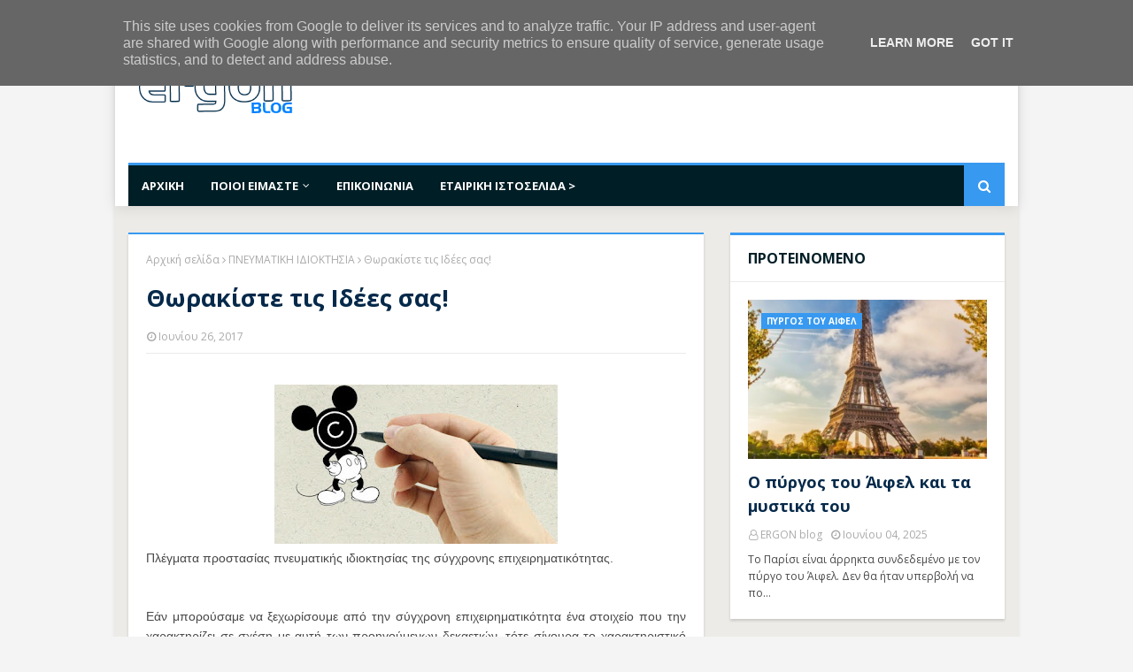

--- FILE ---
content_type: text/javascript; charset=UTF-8
request_url: https://www.ergonblog.gr/feeds/posts/default/-/%CE%91%CE%A3%CE%A6%CE%91%CE%9B%CE%95%CE%99%CE%91?alt=json-in-script&max-results=3&callback=jQuery112407972638398390557_1769124102219&_=1769124102220
body_size: 91262
content:
// API callback
jQuery112407972638398390557_1769124102219({"version":"1.0","encoding":"UTF-8","feed":{"xmlns":"http://www.w3.org/2005/Atom","xmlns$openSearch":"http://a9.com/-/spec/opensearchrss/1.0/","xmlns$blogger":"http://schemas.google.com/blogger/2008","xmlns$georss":"http://www.georss.org/georss","xmlns$gd":"http://schemas.google.com/g/2005","xmlns$thr":"http://purl.org/syndication/thread/1.0","id":{"$t":"tag:blogger.com,1999:blog-2393833516154292135"},"updated":{"$t":"2026-01-11T17:54:00.240+02:00"},"category":[{"term":"ΕΠΙΧΕΙΡΗΣΕΙΣ"},{"term":"ERGON ΣΥΜΒΟΥΛΟΙ ΜΗΧΑΝΙΚΟΙ"},{"term":"ΟΙΚΟΝΟΜΙΑ"},{"term":"ΕΠΕΝΔΥΣΕΙΣ"},{"term":"ΕΛΛΑΔΑ"},{"term":"ΤΕΧΝΟΛΟΓΙΑ"},{"term":"ΑΚΙΝΗΤΑ"},{"term":"ΘΕΣΣΑΛΟΝΙΚΗ"},{"term":"ΑΝΑΠΤΥΞΗ"},{"term":"ΕΝΕΡΓΕΙΑ"},{"term":"ΑΘΗΝΑ"},{"term":"ΑΝΑΚΟΙΝΩΣΕΙΣ"},{"term":"ΕΡΓΑ"},{"term":"ΥΠΟΔΟΜΕΣ"},{"term":"ΕΠΙΧΕΙΡΗΜΑΤΙΚΟΤΗΤΑ"},{"term":"ΞΕΝΟΔΟΧΕΙΑ"},{"term":"ΤΡΑΠΕΖΕΣ"},{"term":"ΚΑΙΝΟΤΟΜΙΑ"},{"term":"ΦΟΡΟΛΟΓΙΑ"},{"term":"ΧΡΗΜΑΤΟΔΟΤΗΣΗ"},{"term":"ΕΡΕΥΝΑ"},{"term":"ΠΕΡΙΒΑΛΛΟΝ"},{"term":"ΓΝΩΜΕΣ"},{"term":"ΕΣΠΑ"},{"term":"ΕΞΑΓΩΓΕΣ"},{"term":"ΑΠΕ"},{"term":"ΥΠΟΙΚ"},{"term":"ΑΓΟΡΑ"},{"term":"ΠΡΟΪΟΝΤΑ"},{"term":"ΕΠΙΣΤΗΜΗ"},{"term":"ΕΚΔΗΛΩΣΕΙΣ"},{"term":"ΥΠΕΚΑ"},{"term":"ΕΡΓΑΣΙΑ"},{"term":"ΕΥΡΩΠΗ"},{"term":"ΠΡΟΓΡΑΜΜΑΤΑ"},{"term":"ΒΙΟΜΗΧΑΝΙΑ"},{"term":"ΔΙΑΓΩΝΙΣΜΟΣ"},{"term":"ΠΩΛΗΣΕΙΣ"},{"term":"ΔΙΑΔΙΚΤΥΟ"},{"term":"ΕΕ"},{"term":"ΚΑΤΑΣΤΗΜΑΤΑ"},{"term":"ΔΕΗ"},{"term":"ΤΑΙΠΕΔ"},{"term":"ΘΕΣΕΙΣ ΕΡΓΑΣΙΑΣ"},{"term":"ΕΜΠΟΡΙΟ"},{"term":"ΑΕΠ"},{"term":"ΤΙΜΕΣ"},{"term":"ΦΩΤΟΒΟΛΤΑΪΚΑ"},{"term":"ΑΠΑΣΧΟΛΗΣΗ"},{"term":"ΣΥΝΕΔΡΙΟ"},{"term":"ΚΤΙΡΙΑ"},{"term":"ΕΡΓΑΖΟΜΕΝΟΙ"},{"term":"ΕΛΣΤΑΤ"},{"term":"ΒΡΑΒΕΙΑ"},{"term":"ΕΠΕΝΔΥΤΕΣ"},{"term":"ΗΠΑ"},{"term":"MARKETING"},{"term":"ΔΑΝΕΙΑ"},{"term":"ΜΗΧΑΝΙΚΟΙ"},{"term":"ΚΑΤΑΣΚΕΥΕΣ"},{"term":"ΚΡΙΣΗ"},{"term":"social media"},{"term":"ΚΡΗΤΗ"},{"term":"ΙΝΤΕΡΝΕΤ"},{"term":"TECHNEWS"},{"term":"ΑΓΟΡΕΣ"},{"term":"ΣΕΒ"},{"term":"ΑΣΦΑΛΙΣΤΙΚΕΣ ΕΤΑΙΡΕΙΕΣ"},{"term":"ΣΕΒΕ"},{"term":"ΠΑΓΚΟΣΜΙΑ ΟΙΚΟΝΟΜΙΑ"},{"term":"ΕΚΠΑΙΔΕΥΣΗ"},{"term":"ΑΥΘΑΙΡΕΤΑ"},{"term":"ΤΡΟΦΙΜΑ"},{"term":"ΚΕΦΑΛΑΙΑ"},{"term":"ΦΥΣΙΚΟ ΑΕΡΙΟ"},{"term":"ΕΤΑΙΡΕΙΕΣ"},{"term":"ΚΑΤΑΝΑΛΩΤΕΣ"},{"term":"ΑΣΦΑΛΙΣΗ"},{"term":"STARTUP"},{"term":"ΜΕΤΑΦΟΡΕΣ"},{"term":"ΕΠΑΓΓΕΛΜΑΤΙΕΣ"},{"term":"ΝΟΜΟΘΕΣΙΑ"},{"term":"ΠΑΡΑΓΩΓΗ"},{"term":"ΠΕΤΡΕΛΑΙΟ"},{"term":"ΗΜΕΡΙΔΑ"},{"term":"ΣΥΝΕΡΓΑΣΙΑ"},{"term":"ΕΚΤ"},{"term":"ΑΥΤΟΚΙΝΗΤΑ"},{"term":"ΑΡΧΙΤΕΚΤΟΝΙΚΗ"},{"term":"ΕΒΕΘ"},{"term":"STARTUPS"},{"term":"ΕΛΕΥΘΕΡΟΙ ΕΠΑΓΓΕΛΜΑΤΙΕΣ"},{"term":"ΕΠΙΧΕΙΡΗΜΑΤΙΕΣ"},{"term":"INTERNET"},{"term":"ΟΑΕΔ"},{"term":"ΕΠΙΔΟΤΗΣΕΙΣ"},{"term":"ΣΕΜΙΝΑΡΙΟ"},{"term":"ΤΕΕ"},{"term":"ΚΕΡΔΗ"},{"term":"ΔΗΜΟΣΙΟ"},{"term":"GOOGLE"},{"term":"ΠΩΛΗΣΗ"},{"term":"ΑΕΡΟΠΟΡΙΚΕΣ ΕΤΑΙΡΕΙΕΣ"},{"term":"ΚΙΝΑ"},{"term":"ΑΓΓΕΛΙΕΣ"},{"term":"ΝΟΜΟΣΧΕΔΙΟ"},{"term":"ΚΟΖΑΝΗ"},{"term":"ΕΞΩΣΤΡΕΦΕΙΑ"},{"term":"ΕΙΣΟΔΗΜΑ"},{"term":"ΣΥΝΑΛΛΑΓΕΣ"},{"term":"ΕΚΘΕΣΗ"},{"term":"ΜΕΤΟΧΕΣ"},{"term":"REAL ESTATE"},{"term":"ΥΠΗΡΕΣΙΕΣ"},{"term":"ΙΔΙΟΚΤΗΤΕΣ"},{"term":"ΑΝΤΑΓΩΝΙΣΤΙΚΟΤΗΤΑ"},{"term":"ΟΔΙΚΑ ΕΡΓΑ"},{"term":"ΕΦΟΡΙΑ"},{"term":"ΕΝΦΙΑ"},{"term":"ΦΠΑ"},{"term":"AIRBNB"},{"term":"ΠΛΗΡΟΦΟΡΙΚΗ"},{"term":"ΑΕΡΟΔΡΟΜΙΑ"},{"term":"ΠΤΗΣΕΙΣ"},{"term":"ΠΡΟΓΡΑΜΜΑ"},{"term":"ΑΝΕΡΓΟΙ"},{"term":"ΕΚΘΕΣΕΙΣ"},{"term":"ΕΣΟΔΑ"},{"term":"ΣΕΤΕ"},{"term":"ΧΡΗΜΑΤΙΣΤΗΡΙΟ"},{"term":"ΝΑΥΤΙΛΙΑ"},{"term":"ΑΓΡΟΤΕΣ"},{"term":"ΛΙΑΝΕΜΠΟΡΙΟ"},{"term":"ΔΡΟΜΟΛΟΓΙΑ"},{"term":"ΠΕΙΡΑΙΑΣ"},{"term":"ΚΤΗΜΑΤΑΓΟΡΑ"},{"term":"ΦΟΡΟΙ"},{"term":"ΜΕΤΑΠΟΙΗΣΗ"},{"term":"ΟΛΠ"},{"term":"ΚΑΤΟΙΚΙΕΣ"},{"term":"ΔΕΘ"},{"term":"ΝΗΣΙΑ"},{"term":"ΜΕΛΕΤΗ"},{"term":"FACEBOOK"},{"term":"ΚΑΤΑΘΕΣΕΙΣ"},{"term":"ΛΙΜΑΝΙ"},{"term":"ΡΑΕ"},{"term":"ΥΠΟΛΟΓΙΣΤΕΣ"},{"term":"ΕΞΑΓΟΡΑ"},{"term":"ΕΦΑΡΜΟΓΕΣ"},{"term":"ΑΞΙΟΠΟΙΗΣΗ"},{"term":"ΜΕΤΡΟ"},{"term":"ΓΕΡΜΑΝΙΑ"},{"term":"ΕΠΙΤΥΧΙΑ"},{"term":"ΤΗΛΕΠΙΚΟΙΝΩΝΙΕΣ"},{"term":"ΟΛΘ"},{"term":"VIDEO"},{"term":"ΑΑΔΕ"},{"term":"ΡΕΥΣΤΟΤΗΤΑ"},{"term":"ERGON blog"},{"term":"ΕΚΔΗΛΩΣΗ"},{"term":"ΝΕΑΝΙΚΗ ΕΠΙΧΕΙΡΗΜΑΤΙΚΟΤΗΤΑ"},{"term":"ΣΔΙΤ"},{"term":"ΑΝΑΚΑΙΝΙΣΕΙΣ"},{"term":"ΑΝΑΠΤΥΞΙΑΚΟΣ ΝΟΜΟΣ"},{"term":"APPLE"},{"term":"ΥΠΟΥΡΓΕΙΟ ΑΝΑΠΤΥΞΗΣ"},{"term":"ERGONCON"},{"term":"ΗΛΕΚΤΡΟΝΙΚΟ ΕΜΠΟΡΙΟ"},{"term":"SMARTPHONES"},{"term":"ΠΛΟΙΑ"},{"term":"ΠΡΟΣΤΙΜΑ"},{"term":"EUROBANK"},{"term":"ΒΟΡΕΙΑ ΕΛΛΑΔΑ"},{"term":"ΣΤΡΑΤΗΓΙΚΗ"},{"term":"ΗΛΕΚΤΡΙΚΗ ΕΝΕΡΓΕΙΑ"},{"term":"ΑΡΘΡΟ"},{"term":"ΛΙΜΑΝΙΑ"},{"term":"ΣΤΕΛΕΧΗ"},{"term":"ΤΖΙΡΟΣ"},{"term":"LOGISTICS"},{"term":"ΕΙΣΦΟΡΕΣ"},{"term":"ΣΤΑΤΙΣΤΙΚΑ"},{"term":"ΧΑΛΚΙΔΙΚΗ"},{"term":"ΑΦΙΞΕΙΣ"},{"term":"ΑΠΟΚΡΑΤΙΚΟΠΟΙΗΣΕΙΣ"},{"term":"ΚΑΥΣΙΜΑ"},{"term":"ΥΠΕΝ"},{"term":"ΑΝΑΠΛΑΣΗ"},{"term":"ΙΔΕΕΣ"},{"term":"ΕΤΕπ"},{"term":"ΣΕΜΙΝΑΡΙΑ"},{"term":"ΑΤΤΙΚΗ"},{"term":"ΔΡΑΣΕΙΣ"},{"term":"ΕΣΕΕ"},{"term":"ERGON"},{"term":"ΠΡΟΤΑΣΕΙΣ"},{"term":"ΑΠΘ"},{"term":"ΚΥΠΡΟΣ"},{"term":"ΤΑΚΤΟΠΟΙΗΣΗ"},{"term":"ΥΓΕΙΑ"},{"term":"ΕΠΙΔΟΤΗΣΗ"},{"term":"ΜμΕ"},{"term":"ΙΟΒΕ"},{"term":"ΠΡΟΟΡΙΣΜΟΙ"},{"term":"ΦΟΡΟΛΟΓΟΥΜΕΝΟΙ"},{"term":"ΡΩΣΙΑ"},{"term":"ΑΣΦΑΛΙΣΜΕΝΟΙ"},{"term":"ΕΠΙΣΚΕΠΤΕΣ"},{"term":"ΚΡΑΤΗΣΕΙΣ"},{"term":"ΠΑΤΡΑ"},{"term":"ΔΕΠΑ"},{"term":"ΘΕΡΜΑΝΣΗ"},{"term":"ΔΥΤΙΚΗ ΜΑΚΕΔΟΝΙΑ"},{"term":"ΠΑΝΕΠΙΣΤΗΜΙΑ"},{"term":"FUNDS"},{"term":"ΔΗΜΟΣΙΑ ΕΡΓΑ"},{"term":"ΕΞΟΙΚΟΝΟΜΗΣΗ ΕΝΕΡΓΕΙΑΣ"},{"term":"ΤΡΑΙΝΟΣΕ"},{"term":"ΑΝΤΑΓΩΝΙΣΜΟΣ"},{"term":"ΕΓΝΑΤΙΑ ΟΔΟΣ"},{"term":"ΕΕΔΕ"},{"term":"ΑΥΤΟΚΙΝΗΤΟΔΡΟΜΟΙ"},{"term":"ΟΟΣΑ"},{"term":"ΠΡΟΣΦΟΡΕΣ"},{"term":"ALPHA BANK"},{"term":"ΓΓΔΕ"},{"term":"ΔΕΛΤΙΟ ΤΥΠΟΥ"},{"term":"ΚΥΚΛΟΣ ΕΡΓΑΣΙΩΝ"},{"term":"ΟΙΚΟΛΟΓΙΑ"},{"term":"ΚΕΡΔΟΦΟΡΙΑ"},{"term":"ΜΙΚΡΟΜΕΣΑΙΕΣ ΕΠΙΧΕΙΡΗΣΕΙΣ"},{"term":"ΣΥΓΚΟΙΝΩΝΙΕΣ"},{"term":"COSCO"},{"term":"ΑΝΕΡΓΙΑ"},{"term":"ΠΑΡΑΤΑΣΗ"},{"term":"ΑΝΤΙΚΕΙΜΕΝΙΚΕΣ ΑΞΙΕΣ"},{"term":"ΕΛΠΕ"},{"term":"ΕΟΤ"},{"term":"ΥΠΟΥΡΓΕΙΟ ΕΡΓΑΣΙΑΣ"},{"term":"ΟΜΟΛΟΓΑ"},{"term":"ΔΟΥ"},{"term":"ΜΕΤΡΑ"},{"term":"ΝΕΟΙ"},{"term":"ΠΕΡΙΟΥΣΙΑ"},{"term":"ΑΥΤΟΚΙΝΗΤΟΒΙΟΜΗΧΑΝΙΑ"},{"term":"ΓΓΠΣ"},{"term":"ΕΠΙΒΑΤΕΣ"},{"term":"ΣΧΕΔΙΑΣΜΟΣ"},{"term":"ΧΡΕΗ"},{"term":"CAPITAL CONTROLS"},{"term":"ΕΙΣΟΔΗΜΑΤΑ"},{"term":"ΚΟΣΤΟΣ"},{"term":"ΛΑΓΗΕ"},{"term":"ΠΟΛΕΙΣ"},{"term":"ΑΣΦΑΛΕΙΑ"},{"term":"ΑΣΦΑΛΙΣΤΙΚΕΣ ΕΙΣΦΟΡΕΣ"},{"term":"ΕΠΑΓΓΕΛΜΑΤΑ"},{"term":"ΗΡΑΚΛΕΙΟ"},{"term":"ΚΑΤΑΣΚΕΥΑΣΤΙΚΕΣ ΕΤΑΙΡΕΙΕΣ"},{"term":"ΚΑΤΑΡΤΙΣΗ"},{"term":"ΚΑΤΟΙΚΙΑ"},{"term":"ΜΑΡΚΕΤΙΝΓΚ"},{"term":"ΑΝΑΚΑΙΝΙΣΗ"},{"term":"ΑΣΦΑΛΕΙΕΣ"},{"term":"ΔΙΑΦΗΜΙΣΗ"},{"term":"ΟΦΕΙΛΕΣ"},{"term":"ΠΟΛΙΤΙΣΜΟΣ"},{"term":"ΚΡΟΥΑΖΙΕΡΑ"},{"term":"ΔΙΚΤΥΑ"},{"term":"ΕΣΤΙΑΣΗ"},{"term":"ΜΙΣΘΟΙ"},{"term":"ΧΑΡΤΟΦΥΛΑΚΙΟ"},{"term":"ΑΓΩΓΟΣ"},{"term":"ΔΕΞΙΟΤΗΤΕΣ"},{"term":"ΚΛΙΜΑΤΙΚΗ ΑΛΛΑΓΗ"},{"term":"ΠΡΟΣΛΗΨΕΙΣ"},{"term":"ΤΡΑΠΕΖΑ ΠΕΙΡΑΙΩΣ"},{"term":"ΤΤΕ"},{"term":"ΣΤΕ"},{"term":"ΑΓΟΡΑ ΕΡΓΑΣΙΑΣ"},{"term":"ΔΙΑΚΡΙΣΕΙΣ"},{"term":"ΣΥΜΦΩΝΙΑ"},{"term":"ΕΤΕΑΝ"},{"term":"ΗΛΕΚΤΡΙΚΟ ΡΕΥΜΑ"},{"term":"ΑΔΕΙΟΔΟΤΗΣΗ"},{"term":"ΕΠΙΜΕΛΗΤΗΡΙΟ"},{"term":"ΔΗΛΩΣΕΙΣ"},{"term":"ΕΞΩΤΕΡΙΚΟ"},{"term":"ΕΡΓΟΔΟΤΕΣ"},{"term":"ΔΟΣΕΙΣ"},{"term":"ΜΕΤΡΟ ΘΕΣΣΑΛΟΝΙΚΗΣ"},{"term":"ΣΠΟΥΔΕΣ"},{"term":"ΦΟΡΟΛΟΓΙΚΕΣ ΔΗΛΩΣΕΙΣ"},{"term":"ΑΝΑΚΥΚΛΩΣΗ"},{"term":"ΓΡΑΦΕΙΑ"},{"term":"ΕΘΝΙΚΗ ΤΡΑΠΕΖΑ"},{"term":"ΦΟΙΤΗΤΕΣ"},{"term":"HELEXPO"},{"term":"ΑΓΡΟΤΙΚΗ ΑΝΑΠΤΥΞΗ"},{"term":"ΠΛΑΤΦΟΡΜΑ"},{"term":"EBITDA"},{"term":"FORBES"},{"term":"ΕΒΕΑ"},{"term":"ΞΕΕ"},{"term":"TAXIS"},{"term":"ΚΥΒΕΡΝΗΣΗ"},{"term":"ΑΦΙΕΡΩΜΑ"},{"term":"ΚΤΗΜΑΤΟΛΟΓΙΟ"},{"term":"ΣΥΝΤΑΞΕΙΣ"},{"term":"ΕΦΚΑ"},{"term":"Ε9"},{"term":"ΨΗΦΙΑΚΗ ΤΕΧΝΟΛΟΓΙΑ"},{"term":"ΑΔΕΙΕΣ"},{"term":"ΔΗΜΟΙ"},{"term":"ΕΥΡΩΖΩΝΗ"},{"term":"ΖΗΜΙΕΣ"},{"term":"ΙΔΙΩΤΙΚΟΠΟΙΗΣΕΙΣ"},{"term":"ΔΗΜΟΣ ΘΕΣΣΑΛΟΝΙΚΗΣ"},{"term":"ΛΟΓΙΣΤΕΣ"},{"term":"ΜΕΛΕΤΕΣ"},{"term":"ICAP"},{"term":"ΑΕΡΟΔΡΟΜΙΟ"},{"term":"ΑΠΟΖΗΜΙΩΣΕΙΣ"},{"term":"ΒΙΩΣΙΜΟΤΗΤΑ"},{"term":"ΒΟΛΟΣ"},{"term":"ΔΙΑΓΩΝΙΣΜΟΙ"},{"term":"ΕΑΕΕ"},{"term":"ΕΛΛΗΝΕΣ"},{"term":"ΙΚΑ"},{"term":"ΛΟΓΙΣΜΙΚΟ"},{"term":"ΜΕΤΑΒΙΒΑΣΕΙΣ"},{"term":"ΠΛΗΡΩΜΕΣ"},{"term":"ΤΟΥΡΙΣΤΕΣ"},{"term":"ΔΙΚΑΙΟΥΧΟΙ"},{"term":"ΕΠΙΣΤΗΜΟΝΕΣ"},{"term":"ΚΑΤΑΝΑΛΩΣΗ"},{"term":"ΠΡΟΣΩΠΙΚΟ"},{"term":"ΕΠΕΝΔΥΤΙΚΑ ΣΧΕΔΙΑ"},{"term":"ΙΔΙΩΤΙΚΗ ΑΣΦΑΛΙΣΗ"},{"term":"ΞΕΝΟΔΟΧΕΙΟ"},{"term":"ΟΧΗΜΑΤΑ"},{"term":"ΑΝΑΚΕΦΑΛΑΙΟΠΟΙΗΣΗ"},{"term":"ΦΟΡΟΔΙΑΦΥΓΗ"},{"term":"ΑΔΜΗΕ"},{"term":"ΑΞΙΟΛΟΓΗΣΗ"},{"term":"ΕΛΛΗΝΙΚΟ"},{"term":"ΟΣΕ"},{"term":"ΣΒΒΕ"},{"term":"ΑΕΙΦΟΡΟΣ ΑΝΑΠΤΥΞΗ"},{"term":"ΚΑΡΙΕΡΑ"},{"term":"ΡΥΠΑΝΣΗ"},{"term":"ΦΟΡΟΣ"},{"term":"TAP"},{"term":"taxisnet"},{"term":"ΑΓΡΟΤΙΚΑ ΠΡΟΪΟΝΤΑ"},{"term":"ΑΙΤΗΣΕΙΣ"},{"term":"ΕΛΕΓΧΟΙ"},{"term":"ΕΞΟΙΚΟΝΟΜΗΣΗ ΚΑΤ' ΟΙΚΟΝ"},{"term":"ΤΑΞΙΔΙΑ"},{"term":"ΥΠΟΥΡΓΕΙΟ ΑΓΡΟΤΙΚΗΣ ΑΝΑΠΤΥΞΗΣ"},{"term":"FORUM"},{"term":"FRAPORT"},{"term":"ΕΙΣΑΓΩΓΕΣ"},{"term":"ΑΣΦΑΛΙΣΤΙΚΗ ΑΓΟΡΑ"},{"term":"ΔΝΤ"},{"term":"ΥΠΑΝ"},{"term":"ΑΕΕΑΠ"},{"term":"ΕΛΑΙΟΛΑΔΟ"},{"term":"ΕΦΟΠΛΙΣΤΕΣ"},{"term":"ΗΛΙΑΚΗ ΕΝΕΡΓΕΙΑ"},{"term":"ΣΟΥΠΕΡ ΜΑΡΚΕΤ"},{"term":"ΣΥΓΧΩΝΕΥΣΕΙΣ"},{"term":"ΣΥΝΕΡΓΑΣΙΕΣ"},{"term":"ΤΕΧΝΗΤΗ ΝΟΗΜΟΣΥΝΗ"},{"term":"ΕΠΕΚΤΑΣΗ"},{"term":"ΚΙΝΗΣΗ"},{"term":"ΣΥΝΕΝΤΕΥΞΗ"},{"term":"WORKSHOP"},{"term":"ΑΝΕΜΟΓΕΝΝΗΤΡΙΕΣ"},{"term":"ΕΛΛΗΝΙΚΑ ΠΡΟΪΟΝΤΑ"},{"term":"ΕΝΟΙΚΙΑ"},{"term":"ΟΙΚΟΔΟΜΙΚΕΣ ΑΔΕΙΕΣ"},{"term":"ΠΑΡΑΓΩΓΟΙ"},{"term":"ΣΙΔΗΡΟΔΡΟΜΟΣ"},{"term":"ΣΥΝΤΑΞΙΟΥΧΟΙ"},{"term":"ΦΕΚ"},{"term":"ΔΕΔΟΜΕΝΑ"},{"term":"ΕΛΕΥΘΕΡΙΟΣ ΒΕΝΙΖΕΛΟΣ"},{"term":"ΕΠΙΧΕΙΡΕΙΝ"},{"term":"ΕΥΡΩ"},{"term":"ΚΟΣΜΟΣ"},{"term":"ΑΙΟΛΙΚΑ ΠΑΡΚΑ"},{"term":"ΓΓΕΤ"},{"term":"ΝΕΟΦΥΕΙΣ ΕΠΙΧΕΙΡΗΣΕΙΣ"},{"term":"ΦΟΡΟΥΜ"},{"term":"ΕΝΙΣΧΥΣΗ"},{"term":"ΚΑΤΑΛΥΜΑΤΑ"},{"term":"ΛΑΡΙΣΑ"},{"term":"ΟΑΕΕ"},{"term":"ΑΠΟΨΕΙΣ"},{"term":"ΕΠΙΤΟΚΙΑ"},{"term":"ΠΑΡΑΧΩΡΗΣΗ"},{"term":"ΠΟΤΑ"},{"term":"ΥΠΟΤΡΟΦΙΕΣ"},{"term":"ΓΕΩΡΓΙΑ"},{"term":"ΔΙΑΚΡΙΣΗ"},{"term":"ΕΜΠ"},{"term":"ΚΙΝΔΥΝΟΙ"},{"term":"ΑΝΑΚΑΜΨΗ"},{"term":"ΔΙΚΤΥΩΣΗ"},{"term":"ΚΥΑ"},{"term":"ΠΣΕ"},{"term":"ΔΙΟΔΙΑ"},{"term":"ΕΝΕΡΓΕΙΑΚΗ ΑΝΑΒΑΘΜΙΣΗ"},{"term":"ΜΗΧΑΝΙΚΟΣ"},{"term":"ΣΟΥΠΕΡΜΑΡΚΕΤ"},{"term":"ΤΟΥΡΚΙΑ"},{"term":"ΥΠΟΥΡΓΕΙΟ ΟΙΚΟΝΟΜΙΚΩΝ"},{"term":"ΑΤΤΙΚΟ ΜΕΤΡΟ"},{"term":"ΕΜΠΟΡΕΥΜΑΤΑ"},{"term":"ΜΙΣΘΩΣΕΙΣ"},{"term":"ΤΡΑΠΕΖΑ ΤΗΣ ΕΛΛΑΔΟΣ"},{"term":"ΧΑΝΙΑ"},{"term":"BRANDING"},{"term":"ΑΙΟΛΙΚΗ ΕΝΕΡΓΕΙΑ"},{"term":"ΔΑΠΑΝΕΣ"},{"term":"ΕΙΣΗΓΜΕΝΕΣ"},{"term":"ΕΥΡΩΠΑΪΚΗ ΕΠΙΤΡΟΠΗ"},{"term":"ΚΙΝΗΤΑ ΤΗΛΕΦΩΝΑ"},{"term":"ΟΤΕ"},{"term":"ΠΡΟΩΘΗΣΗ"},{"term":"ΣΥΜΒΑΣΕΙΣ"},{"term":"ΥΔΡΟΓΟΝΑΝΘΡΑΚΕΣ"},{"term":"ΑΠΟΒΛΗΤΑ"},{"term":"ΕΠΙΚΟΙΝΩΝΙΑ"},{"term":"ΗΛΕΚΤΡΟΝΙΚΗ ΠΛΑΤΦΟΡΜΑ"},{"term":"ΘΕΣΣΑΛΙΑ"},{"term":"ΜΙΣΘΩΤΟΙ"},{"term":"ΤΕΙ"},{"term":"ΧΡΗΣΤΕΣ"},{"term":"MICROSOFT"},{"term":"ΑΝΚΟ"},{"term":"ΔΟΜΗΣΗ"},{"term":"ΕΡΓΟΣΕ"},{"term":"ΠΕΛΟΠΟΝΝΗΣΟΣ"},{"term":"ΥΦΕΣΗ"},{"term":"ΔΕΔΔΗΕ"},{"term":"ΔΙΑΜΕΡΙΣΜΑΤΑ"},{"term":"ΕΚΠΤΩΣΕΙΣ"},{"term":"ΝΟΜΙΜΟΠΟΙΗΣΗ"},{"term":"ΠΛΕΙΣΤΗΡΙΑΣΜΟΙ"},{"term":"ΠΟΜΙΔΑ"},{"term":"ΡΥΘΜΙΣΗ"},{"term":"ΤΙΜΟΛΟΓΙΑ"},{"term":"ΥΛΙΚΑ"},{"term":"ΑΕΙ"},{"term":"ΒΟΥΛΓΑΡΙΑ"},{"term":"ΘΑΛΑΣΣΑ"},{"term":"ΚΟΚΚΙΝΑ ΔΑΝΕΙΑ"},{"term":"ΠΡΟΒΟΛΗ"},{"term":"BREXIT"},{"term":"ΑΙΟΛΙΚΑ"},{"term":"ΒΙΩΣΙΜΗ ΑΝΑΠΤΥΞΗ"},{"term":"ΕΞΑΓΟΡΕΣ"},{"term":"ΤΕΛΗ ΚΥΚΛΟΦΟΡΙΑΣ"},{"term":"SUCCESS STORY"},{"term":"ΑΔΕΙΕΣ ΛΕΙΤΟΥΡΓΙΑΣ"},{"term":"ΑΝΘΡΩΠΙΝΟ ΔΥΝΑΜΙΚΟ"},{"term":"ΑΠΟΔΟΣΕΙΣ"},{"term":"ΒΙΝΤΕΟ"},{"term":"ΔΟΜΙΚΑ ΥΛΙΚΑ"},{"term":"ΕΤΑΔ"},{"term":"ΙΩΑΝΝΙΝΑ"},{"term":"ΚΑΛΛΙΕΡΓΕΙΕΣ"},{"term":"ΛΙΑΝΙΚΟ ΕΜΠΟΡΙΟ"},{"term":"ΣΤΑΘΜΟΙ"},{"term":"ΤΑΚΤΟΠΟΙΗΣΗ ΑΥΘΑΙΡΕΤΩΝ"},{"term":"ΧΡΗΜΑΤΑ"},{"term":"ΒΡΑΒΕΙΟ"},{"term":"ΖΗΤΗΣΗ"},{"term":"ΛΟΓΑΡΙΑΣΜΟΙ"},{"term":"ΝΕΡΟ"},{"term":"ΠΡΟΘΕΣΜΙΑ"},{"term":"ΡΟΔΟΣ"},{"term":"ΤΕΧΝΙΚΑ ΕΡΓΑ"},{"term":"ΤΕΧΝΟΛΟΓΙΕΣ"},{"term":"ΦΟΡΟΤΕΧΝΙΚΟΙ"},{"term":"ΑΛΛΑΓΕΣ"},{"term":"ΕΡΓΑΛΕΙΑ"},{"term":"ΠΡΟΒΛΕΨΕΙΣ"},{"term":"amazon"},{"term":"ΑΥΞΗΣΗ"},{"term":"ΔΕΣΦΑ"},{"term":"ΜΕΤΑΡΡΥΘΜΙΣΕΙΣ"},{"term":"ΠΡΑΣΙΝΗ ΑΝΑΠΤΥΞΗ"},{"term":"ΑΞΙΑ"},{"term":"ΓΕΜΗ"},{"term":"ΔΗΜΟΣ ΑΘΗΝΑΙΩΝ"},{"term":"ΕΠΙΜΕΛΗΤΗΡΙΑ"},{"term":"ΕΠΙΣΤΟΛΗ"},{"term":"ΚΟΙΝΩΝΙΚΗ ΔΙΚΤΥΩΣΗ"},{"term":"ΣΤΟΙΧΕΙΑ"},{"term":"E-COMMERCE"},{"term":"linkedin"},{"term":"ΑΕΡΟΔΡΟΜΙΟ ΜΑΚΕΔΟΝΙΑ"},{"term":"ΓΑΛΛΙΑ"},{"term":"ΚΑΤΑΣΚΕΥΗ"},{"term":"ΚΡΑΣΙ"},{"term":"ΟΙΚΟΠΕΔΑ"},{"term":"ΠΟΙΟΤΗΤΑ"},{"term":"ΠΡΑΣΙΝΟ"},{"term":"ΠΡΟΚΗΡΥΞΗ"},{"term":"COCA COLA"},{"term":"ΕΜΠΟΡΙΚΟΣ ΣΥΛΛΟΓΟΣ ΘΕΣΣΑΛΟΝΙΚΗΣ"},{"term":"ΕΠΙΜΟΡΦΩΣΗ"},{"term":"ΕΡΓΟΣΤΑΣΙΟ"},{"term":"DESIGN"},{"term":"ΑΠΟΤΕΛΕΣΜΑΤΑ"},{"term":"ΒΙΟΓΡΑΦΙΚΟ"},{"term":"ΔΙΚΤΥΟ"},{"term":"ΕΓΚΑΤΑΣΤΑΣΕΙΣ"},{"term":"ΕΛΛΗΝΙΚΕΣ ΕΠΙΧΕΙΡΗΣΕΙΣ"},{"term":"ΕΠΙΧΟΡΗΓΗΣΗ"},{"term":"ΗΓΕΣΙΑ"},{"term":"ΙΣΤΟΣΕΛΙΔΕΣ"},{"term":"ΚΙΝΗΤΗ ΤΗΛΕΦΩΝΙΑ"},{"term":"ΠΕΡΙΦΕΡΕΙΑ ΔΥΤΙΚΗΣ ΕΛΛΑΔΑΣ"},{"term":"ΠΟΛΙΤΕΣ"},{"term":"IPHONE"},{"term":"ΑΕΡΟΣΚΑΦΗ"},{"term":"ΔΕΙΚΤΕΣ"},{"term":"ΔΗΜΟΠΡΑΤΗΣΗ"},{"term":"ΚΑΒΑΛΑ"},{"term":"ΠΑΡΑΓΩΓΙΚΟΤΗΤΑ"},{"term":"ΠΕΠ"},{"term":"ΠΕΡΙΦΕΡΕΙΑ ΚΡΗΤΗΣ"},{"term":"ΡΩΣΟΙ"},{"term":"ΣΥΓΧΩΝΕΥΣΗ"},{"term":"ΓΥΝΑΙΚΕΙΑ ΕΠΙΧΕΙΡΗΜΑΤΙΚΟΤΗΤΑ"},{"term":"ΕΜΠΟΡΙΚΟ ΚΕΝΤΡΟ"},{"term":"ΕΥΡΩΠΑΪΚΗ ΕΝΩΣΗ"},{"term":"ΗΛΕΚΤΡΟΚΙΝΗΣΗ"},{"term":"ΠΑΝΕΠΙΣΤΗΜΙΟ"},{"term":"ΠΟΛΥΕΘΝΙΚΕΣ"},{"term":"ΣΥΝΑΝΤΗΣΗ"},{"term":"ΦΟΡΕΙΣ"},{"term":"B2B"},{"term":"FAST TRACK"},{"term":"POS"},{"term":"VODAFONE"},{"term":"ΑΣΦΑΛΙΣΤΡΑ"},{"term":"ΕΡΕΥΝΕΣ"},{"term":"ΙΤΑΛΙΑ"},{"term":"ΚΕΝΤΡΙΚΗ ΜΑΚΕΔΟΝΙΑ"},{"term":"ΠΑΝΕΠΙΣΤΗΜΙΟ ΔΥΤΙΚΗΣ ΜΑΚΕΔΟΝΙΑΣ"},{"term":"ΠΙΣΤΟΠΟΙΗΣΗ"},{"term":"ΑΝΑΛΥΣΗ"},{"term":"ΑΠΟΔΕΙΞΕΙΣ"},{"term":"ΑΣΦΑΛΙΣΤΙΚΟ"},{"term":"ΓΗ"},{"term":"ΔΙΑΚΟΣΜΗΣΗ"},{"term":"ΔΙΑΧΕΙΡΙΣΗ ΑΠΟΡΡΙΜΑΤΩΝ"},{"term":"ΕΜΠΟΡΙΚΑ ΚΕΝΤΡΑ"},{"term":"ΕΠΙΒΑΤΙΚΗ ΚΙΝΗΣΗ"},{"term":"ΕΤΠΑ"},{"term":"ΙΧ"},{"term":"ΜΕΤΑΚΙΝΗΣΕΙΣ"},{"term":"ΟΤΑ"},{"term":"ΠΛΑΣΤΙΚΟ ΧΡΗΜΑ"},{"term":"ΠΡΟΜΗΘΕΥΤΕΣ"},{"term":"ΣΚΛΑΒΕΝΙΤΗΣ"},{"term":"ΦΟΡΟΛΟΓΙΚΟ"},{"term":"ΧΑΡΑΤΣΙ"},{"term":"ΑΛΕΞΑΝΔΡΟΥΠΟΛΗ"},{"term":"ΒΙΟΜΑΖΑ"},{"term":"ΔΗΜΟΣΙΟΙ ΥΠΑΛΛΗΛΟΙ"},{"term":"ΕΓΚΥΚΛΙΟΣ"},{"term":"ΚΛΑΔΟΙ"},{"term":"ΛΙΜΑΝΙ ΠΕΙΡΑΙΑ"},{"term":"ΜΑΚΕΔΟΝΙΑ"},{"term":"ΜΑΡΙΝΟΠΟΥΛΟΣ"},{"term":"ΜΙΣΘΩΣΗ"},{"term":"ΡΥΘΜΙΣΕΙΣ"},{"term":"ΤΑΜΕΙΑ"},{"term":"ΥΠΑΛΛΗΛΟΙ"},{"term":"4178"},{"term":"ΑΦΟΡΟΛΟΓΗΤΟ"},{"term":"ΔΙΑΒΟΥΛΕΥΣΗ"},{"term":"ΕΞΟΙΚΟΝΟΜΗΣΗ"},{"term":"ΕΤΑΙΡΙΚΗ ΚΟΙΝΩΝΙΚΗ ΕΥΘΥΝΗ"},{"term":"ΚΙΝΗΤΑ"},{"term":"ΚΟΝΔΥΛΙΑ"},{"term":"ΣΤΟΛΟΣ"},{"term":"ΦΑΠ"},{"term":"RYANAIR"},{"term":"TWITTER"},{"term":"ΑΓΡΟΤΙΚΗ ΟΙΚΟΝΟΜΙΑ"},{"term":"ΒΡΑΧΥΧΡΟΝΙΕΣ ΜΙΣΘΩΣΕΙΣ"},{"term":"ΕΙΣΠΡΑΞΕΙΣ"},{"term":"ΕΤΑΑ"},{"term":"ΕΥΚΑΙΡΙΕΣ"},{"term":"ΚΑΛΑΜΑΡΙΑ"},{"term":"ΝΑΝΟΤΕΧΝΟΛΟΓΙΑ"},{"term":"ΟΙΚΟΝΟΜΙΚΑ ΑΠΟΤΕΛΕΣΜΑΤΑ"},{"term":"ΤΡΟΙΚΑ"},{"term":"ΤΧΣ"},{"term":"ΦΛΩΡΙΝΑ"},{"term":"DEAL"},{"term":"E-SHOP"},{"term":"ΑΜΕΡΙΚΗ"},{"term":"ΑΞΙΟΠΟΙΗΣΗ ΑΚΙΝΗΤΩΝ"},{"term":"ΑΡΘΡΑ"},{"term":"ΔΙΑΧΕΙΡΙΣΗ"},{"term":"ΕΚΕΤΑ"},{"term":"ΕΠΙΤΡΟΠΗ ΑΝΤΑΓΩΝΙΣΜΟΥ"},{"term":"ΛΙΓΝΙΤΙΚΕΣ ΜΟΝΑΔΕΣ"},{"term":"ΟΙΚΟΔΟΜΙΚΗ ΔΡΑΣΤΗΡΙΟΤΗΤΑ"},{"term":"ΠΕΤΡΕΛΑΙΟ ΘΕΡΜΑΝΣΗΣ"},{"term":"AEGEAN AIRLINES"},{"term":"MANAGEMENT"},{"term":"SUPER MARKET"},{"term":"cisd"},{"term":"ΛΟΝΔΙΝΟ"},{"term":"ΠΡΟΣΤΙΜΟ"},{"term":"ΠΤΟΛΕΜΑΪΔΑ"},{"term":"ΣΥΝΑΝΤΗΣΕΙΣ"},{"term":"ΣΥΝΕΔΡΙΑ"},{"term":"ΧΡΥΣΟΣ"},{"term":"CEO"},{"term":"ΒΑΛΚΑΝΙΑ"},{"term":"ΓΑΙΑΟΣΕ"},{"term":"ΕΠΑΝΕΚ"},{"term":"ΕΥΑΘ"},{"term":"ΕΦΟΔΙΑΣΤΙΚΗ ΑΛΥΣΙΔΑ"},{"term":"ΚΟΙΤΑΣΜΑΤΑ"},{"term":"ΜΝΗΜΟΝΙΟ"},{"term":"ΣΙΔΗΡΟΔΡΟΜΙΚΑ ΕΡΓΑ"},{"term":"ΣΤΟΧΟΙ"},{"term":"ΥΠΟΥΡΓΕΙΟ ΠΑΙΔΕΙΑΣ"},{"term":"LAMDA DEVELOPMENT"},{"term":"NASA"},{"term":"ΑΣΦΑΛΙΣΕΙΣ"},{"term":"ΔΑΝΕΙΣΜΟΣ"},{"term":"ΔΕΚΟ"},{"term":"ΕΛΕΤΑΕΝ"},{"term":"ΕΤΕ"},{"term":"ΚΡΙΤΗΡΙΑ"},{"term":"ΚΥΚΛΟΦΟΡΙΑ"},{"term":"ΝΑΥΤΙΛΙΑΚΕΣ ΕΤΑΙΡΕΙΕΣ"},{"term":"ΣΑΝΤΟΡΙΝΗ"},{"term":"ΤΟΥΡΙΣΤΙΚΑ ΚΑΤΑΛΥΜΑΤΑ"},{"term":"FRANCHISE"},{"term":"SUPERMARKET"},{"term":"ΑΝΑΒΑΘΜΙΣΗ"},{"term":"ΑΠΟΔΟΣΗ"},{"term":"ΓΣΕΒΕΕ"},{"term":"ΕΝΙΣΧΥΣΕΙΣ"},{"term":"ΕΝΟΙΚΙΑΣΗ"},{"term":"ΚΕΡΚΥΡΑ"},{"term":"ΠΡΟΫΠΟΛΟΓΙΣΜΟΣ"},{"term":"ΣΕΠΕ"},{"term":"ΣΥΜΒΑΣΗ"},{"term":"ΥΠΟΥΡΓΕΙΟ ΤΟΥΡΙΣΜΟΥ"},{"term":"AEGEAN"},{"term":"EUROSTAT"},{"term":"TUI"},{"term":"ΑΓΡΟΤΕΜΑΧΙΑ"},{"term":"ΑΠΟΡΡΙΜΑΤΑ"},{"term":"ΕΜΠΟΡΟΙ"},{"term":"ΚΑΤΑΤΑΞΗ"},{"term":"ΟΑΣΑ"},{"term":"ΠΔΕ"},{"term":"ΣΕΜΑ"},{"term":"ΣΠΙΤΙΑ"},{"term":"ΦΙΛΟΞΕΝΙΑ"},{"term":"CAPITAL CONTROL"},{"term":"ΑΕΙΦΟΡΙΑ"},{"term":"ΑΣΦΑΛΙΣΤΙΚΑ ΤΑΜΕΙΑ"},{"term":"ΑΥΤΟΚΙΝΗΤΟΒΙΟΜΗΧΑΝΙΕΣ"},{"term":"ΒΟΥΛΗ"},{"term":"ΕΦΟΡΙΕΣ"},{"term":"ΙΑΤΡΙΚΗ"},{"term":"ΙΟΝΙΑ ΟΔΟΣ"},{"term":"ΚΕΠΕ"},{"term":"ΛΙΓΝΙΤΗΣ"},{"term":"ΜΕΙΩΣΗ"},{"term":"ΜΙΚΡΟΜΕΣΑΙΕΣ"},{"term":"ΠΟΛΕΟΔΟΜΙΑ"},{"term":"ΤΕΚΜΗΡΙΑ"},{"term":"ΤΕΡΝΑ"},{"term":"LEADER"},{"term":"ΑΠΟΦΑΣΗ"},{"term":"ΒΕΘ"},{"term":"ΒΙΟΚΑΥΣΙΜΑ"},{"term":"ΕΞΟΡΥΞΗ"},{"term":"ΕΡΓΑΣΙΕΣ"},{"term":"ΠΡΟΣΚΛΗΣΗ"},{"term":"ΣΙΔΗΡΟΔΡΟΜΙΚΟ ΔΙΚΤΥΟ"},{"term":"ΣΥΜΒΟΛΑΙΑ"},{"term":"ΧΡΗΜΑΤΟΔΟΤΗΣΕΙΣ"},{"term":"COACHING"},{"term":"GAZPROM"},{"term":"ΓΥΝΑΙΚΕΣ"},{"term":"ΙΔΙΩΤΕΣ"},{"term":"ΚΕΕΜ"},{"term":"ΚΙΝΕΖΟΙ"},{"term":"ΚΛΙΜΑ"},{"term":"ΥΠΟΥΡΓΕΙΟ ΟΙΚΟΝΟΜΙΑΣ"},{"term":"ΧΩΡΕΣ"},{"term":"ΓΕΩΘΕΡΜΙΑ"},{"term":"ΓΙΑΤΡΟΙ"},{"term":"ΕΕΤΗΔΕ"},{"term":"ΕΠΕΝΔΥΤΙΚΟΣ ΝΟΜΟΣ"},{"term":"ΕΠΙΧΕΙΡΗΜΑΤΙΚΕΣ ΣΥΝΑΝΤΗΣΕΙΣ"},{"term":"ΙΣΤΟΣΕΛΙΔΑ"},{"term":"ΠΕΡΙΟΥΣΙΟΛΟΓΙΟ"},{"term":"ΠΡΟΣΤΑΣΙΑ"},{"term":"ΡΟΜΠΟΤ"},{"term":"BRAND"},{"term":"BUSINESS PLAN"},{"term":"DEALS"},{"term":"SEO"},{"term":"ΑΕΡΟΔΡΟΜΙΟ ΑΘΗΝΩΝ"},{"term":"ΑΠΟΛΥΣΕΙΣ"},{"term":"ΑΣΤΕΡΑΣ ΒΟΥΛΙΑΓΜΕΝΗΣ"},{"term":"ΓΑΛΑΚΤΟΒΙΟΜΗΧΑΝΙΑ"},{"term":"ΕΚΠΑ"},{"term":"ΕΟΠΥΥ"},{"term":"ΕΠΙΔΟΜΑΤΑ"},{"term":"ΙΕΝΕ"},{"term":"ΝΟΙΚΟΚΥΡΙΑ"},{"term":"ΟΙΚΟΔΟΜΕΣ"},{"term":"ΡΕΥΜΑ"},{"term":"ΣΤΕΓΑΣΤΙΚΑ ΔΑΝΕΙΑ"},{"term":"ΤΡΑΠΕΖΑ"},{"term":"ΦΑΡΜΑΚΑ"},{"term":"bitcoin"},{"term":"ΑΛΥΣΙΔΕΣ"},{"term":"ΒΙΒΛΙΑ"},{"term":"ΒΡΕΤΑΝΙΑ"},{"term":"ΔΙΑΝΥΚΤΕΡΕΥΣΕΙΣ"},{"term":"ΕΘΝΙΚΟ ΚΕΝΤΡΟ ΤΕΚΜΗΡΙΩΣΗΣ"},{"term":"ΕΝΕΡΓΕΙΑΚΟΙ ΕΠΙΘΕΩΡΗΤΕΣ"},{"term":"ΕΡΓΟΣΤΑΣΙΑ"},{"term":"ΕΣΤΙΑΤΟΡΙΑ"},{"term":"ΙΝΣΕΤΕ"},{"term":"ΚΕΔΕ"},{"term":"ΚΕΠΑ"},{"term":"ΠΕΡΙΦΕΡΕΙΑ ΑΤΤΙΚΗΣ"},{"term":"ΧΡΗΜΑΤΙΣΤΗΡΙΑ"},{"term":"INNOVATHENS"},{"term":"TOUR OPERATORS"},{"term":"ΔΙΚΑΙΟΛΟΓΗΤΙΚΑ"},{"term":"ΕΝΗΜΕΡΩΣΗ"},{"term":"ΕΦΕΠΑΕ"},{"term":"ΗΛΕΚΤΡΙΚΑ ΑΥΤΟΚΙΝΗΤΑ"},{"term":"ΗΠΕΙΡΟΣ"},{"term":"ΚΟΙΝΩΝΙΚΑ ΔΙΚΤΥΑ"},{"term":"ΚΟΙΝΩΝΙΚΗ ΕΠΙΧΕΙΡΗΜΑΤΙΚΟΤΗΤΑ"},{"term":"ΚΟΛΟΒΟΣ"},{"term":"ΜΕΤΟΧΟΙ"},{"term":"ΠΑΝΕΠΙΣΤΗΜΙΟ ΜΑΚΕΔΟΝΙΑΣ"},{"term":"ΤΣΜΕΔΕ"},{"term":"ΥΠΑΠΕΝ"},{"term":"ΦΥΣΙΚΕΣ ΚΑΤΑΣΤΡΟΦΕΣ"},{"term":"ΨΗΦΙΑΚΟΣ ΜΕΤΑΣΧΗΜΑΤΙΣΜΟΣ"},{"term":"ARTICLE"},{"term":"BRANDS"},{"term":"ΕΛΛΑΚΤΩΡ"},{"term":"ΕΞΟΠΛΙΣΜΟΣ"},{"term":"ΕΡΓΑΣΤΗΡΙΟ"},{"term":"ΕΥΡΥΖΩΝΙΚΟΤΗΤΑ"},{"term":"ΙΔΡΥΜΑ ΣΤΑΥΡΟΣ ΝΙΑΡΧΟΣ"},{"term":"ΚΙΝΗΤΡΑ"},{"term":"ΚΟΙΝΟΠΡΑΞΙΑ"},{"term":"ΜΕΣΙΤΕΣ"},{"term":"ΞΕΝΟΔΟΧΟΙ"},{"term":"ΟΔΗΓΙΕΣ"},{"term":"ΟΡΙΖΟΝΤΑΣ 2020"},{"term":"ΠΑΘΕ"},{"term":"ΤΗΛΕΦΩΝΙΑ"},{"term":"ΥΠΑ"},{"term":"5G"},{"term":"DELOITTE"},{"term":"ΑΜΟΙΒΕΣ"},{"term":"ΑΝΑΠΛΑΣΕΙΣ"},{"term":"ΔΙΑΚΟΠΕΣ"},{"term":"ΕΝΕΡΓΕΙΑΚΗ ΑΠΟΔΟΣΗ"},{"term":"ΕΠΙΜΕΛΗΤΗΡΙΟ ΡΕΘΥΜΝΗΣ"},{"term":"ΕΠΙΧΕΙΡΗΜΑΤΙΚΕΣ ΙΔΕΕΣ"},{"term":"ΕΡΩΤΗΣΕΙΣ"},{"term":"ΕΦΑΡΜΟΓΗ"},{"term":"ΚΟΜΙΣΙΟΝ"},{"term":"ΜΕΛΕΤΗ ΠΕΡΙΒΑΛΛΟΝΤΙΚΩΝ ΕΠΙΠΤΩΣΕΩΝ"},{"term":"ΟΙΝΟΣ"},{"term":"ΡΟΥΜΑΝΙΑ"},{"term":"ΡΥΠΟΙ"},{"term":"ΣΥΣΚΕΥΕΣ"},{"term":"ΤΡΑΜ"},{"term":"DIGITAL MARKETING"},{"term":"IBM"},{"term":"INTERREG"},{"term":"LNG"},{"term":"YOUTUBE"},{"term":"ΑΡΧΙΤΕΚΤΟΝΕΣ"},{"term":"ΑΥΣΤΡΑΛΙΑ"},{"term":"ΔΕΙΚΤΗΣ"},{"term":"ΔΙΚΗΓΟΡΟΙ"},{"term":"ΕΒΕΠ"},{"term":"ΕΝΔΥΣΗ"},{"term":"ΕΠΙΔΟΣΕΙΣ"},{"term":"ΕΠΙΠΛΑ"},{"term":"ΗΛΕΚΤΡΙΣΜΟΣ"},{"term":"ΗΛΕΚΤΡΟΠΑΡΑΓΩΓΗ"},{"term":"ΙΔΙΩΤΙΚΟΠΟΙΗΣΗ"},{"term":"ΚΑΛΟΚΑΙΡΙ"},{"term":"ΚΕΦΑΛΑΙΟ"},{"term":"ΚΤΗΜΑΤΟΓΡΑΦΗΣΗ"},{"term":"ΛΟΥΚΕΤΑ"},{"term":"ΜΕΤΡΗΤΑ"},{"term":"ΜΜΜ"},{"term":"ΜΝΗΜΕΙΑ"},{"term":"ΝΕΑ ΥΟΡΚΗ"},{"term":"ΟΙΚΟΔΟΜΗ"},{"term":"ΟΙΝΟΠΟΙΙΑ"},{"term":"ΟΠΑΠ"},{"term":"ΠΕΡΙΦΕΡΕΙΑ ΔΥΤΙΚΗΣ ΜΑΚΕΔΟΝΙΑΣ"},{"term":"ΠΕΡΙΦΕΡΕΙΑ ΚΕΝΤΡΙΚΗΣ ΜΑΚΕΔΟΝΙΑΣ"},{"term":"ΠΟΠ"},{"term":"ΠΡΟΣΟΝΤΑ"},{"term":"ΣΥΜΦΩΝΙΕΣ"},{"term":"ΤΑΜΕΙΟ"},{"term":"ΥΔΡΟΓΟΝΟ"},{"term":"EBRD"},{"term":"ERASMUS"},{"term":"INSTAGRAM"},{"term":"egg"},{"term":"pwc"},{"term":"ΑΔΕΙΟΔΟΤΗΣΕΙΣ"},{"term":"ΑΛΟΥΜΙΝΙΟ"},{"term":"ΑΝΑΔΙΑΡΘΡΩΣΗ"},{"term":"ΑΥΞΗΣΕΙΣ"},{"term":"ΓΕΚ ΤΕΡΝΑ"},{"term":"ΓΣΕΕ"},{"term":"ΔΙΑΧΕΙΡΙΣΗ ΑΠΟΒΛΗΤΩΝ"},{"term":"ΔΙΟΙΚΗΣΗ ΕΠΙΧΕΙΡΗΣΕΩΝ"},{"term":"ΕΛΛΗΝΕΣ ΕΠΙΣΤΗΜΟΝΕΣ"},{"term":"ΕΞΥΠΗΡΕΤΗΣΗ ΠΕΛΑΤΩΝ"},{"term":"ΕΠΙΧΟΡΗΓΗΣΕΙΣ"},{"term":"ΕΡΕΥΝΗΤΕΣ"},{"term":"ΖΥΘΟΠΟΙΙΑ"},{"term":"ΙΑΠΩΝΙΑ"},{"term":"ΙΣΠΑΝΙΑ"},{"term":"ΚΡΑΤΟΣ"},{"term":"ΚΡΥΠΤΟΝΟΜΙΣΜΑΤΑ"},{"term":"ΚΥΚΛΑΔΕΣ"},{"term":"ΛΙΣΤΑ"},{"term":"ΛΟΓΑΡΙΑΣΜΟΣ"},{"term":"ΝΕΟΙ ΜΗΧΑΝΙΚΟΙ"},{"term":"ΟΓΑ"},{"term":"ΟΙΚΟΓΕΝΕΙΑΚΕΣ ΕΠΙΧΕΙΡΗΣΕΙΣ"},{"term":"ΠΑΜΑΚ"},{"term":"ΠΑΡΟΧΟΙ"},{"term":"ΠΕΑ"},{"term":"ΠΕΡΙΦΕΡΕΙΕΣ"},{"term":"ΡΟΜΠΟΤΙΚΗ"},{"term":"ΣΤΑΔΙΟΔΡΟΜΙΑ"},{"term":"ΦΕΣΤΙΒΑΛ"},{"term":"CLOUD"},{"term":"ECONOMIST"},{"term":"GRIVALIA"},{"term":"ONLINE"},{"term":"WIFI"},{"term":"ΑΔΕΙΑ ΛΕΙΤΟΥΡΓΙΑΣ"},{"term":"ΑΥΤΟΚΙΝΗΤΟ"},{"term":"ΒΟΑΚ"},{"term":"ΔΙΕΘΝΕΣ ΣΥΝΕΔΡΙΟ"},{"term":"ΔΙΚΑΙΩΜΑΤΑ"},{"term":"ΔΡΑΣΤΗΡΙΟΤΗΤΕΣ"},{"term":"ΔΥΤΙΚΗ ΕΛΛΑΔΑ"},{"term":"ΕΛΤΑ"},{"term":"ΕΠΙΔΟΜΑ"},{"term":"ΙΣΡΑΗΛ"},{"term":"ΙΣΤΟΡΙΑ"},{"term":"ΜΕΤΟΧΙΚΟ ΚΕΦΑΛΑΙΟ"},{"term":"ΟΔΙΚΟ ΔΙΚΤΥΟ"},{"term":"ΟΙΚΙΑΚΑ ΦΩΤΟΒΟΛΤΑΪΚΑ"},{"term":"ΠΑΡΑΓΓΕΛΙΕΣ"},{"term":"ΠΕΡΙΦΕΡΕΙΑ ΘΕΣΣΑΛΙΑΣ"},{"term":"ΠΡΟΣΩΠΙΚΑ ΔΕΔΟΜΕΝΑ"},{"term":"ΡΕΘΥΜΝΟ"},{"term":"ΣΠΙΤΙ"},{"term":"ΣΥΜΒΟΥΛΕΥΤΙΚΗ"},{"term":"ΣΧΟΛΕΙΑ"},{"term":"ΥΠΑΑΤ"},{"term":"ΥΠΟΒΟΛΗ"},{"term":"ΥΠΟΥΡΓΕΙΟ ΥΠΟΔΟΜΩΝ"},{"term":"ATM"},{"term":"ΑΓΓΛΙΑ"},{"term":"ΑΕΡΟΠΛΑΝΑ"},{"term":"ΑΠΟΡΡΟΦΗΣΗ"},{"term":"ΑΣΕΠ"},{"term":"ΔΑΝΕΙΟ"},{"term":"ΔΑΣΙΚΟΙ ΧΑΡΤΕΣ"},{"term":"ΔΗΜΟΠΡΑΣΙΕΣ"},{"term":"ΔΙΟΙΚΗΣΗ"},{"term":"ΔΡΟΜΟΙ"},{"term":"ΕΠΙΔΟΜΑ ΘΕΡΜΑΝΣΗΣ"},{"term":"ΕΠΙΚΟΙΝΩΝΙΕΣ"},{"term":"ΕΠΙΧΕΙΡΗΜΑΤΙΚΗ ΑΠΟΣΤΟΛΗ"},{"term":"ΕΥΔΑΠ"},{"term":"ΗΛΕΚΤΡΟΝΙΚΕΣ ΥΠΗΡΕΣΙΕΣ"},{"term":"ΚΑΠΕ"},{"term":"ΚΑΠΝΟΒΙΟΜΗΧΑΝΙΑ"},{"term":"ΟΑΣΘ"},{"term":"ΟΗΕ"},{"term":"ΟΜΙΛΟΣ"},{"term":"ΠΛΗΘΥΣΜΟΣ"},{"term":"ΠΛΗΘΩΡΙΣΜΟΣ"},{"term":"ΠΟΡΟΙ"},{"term":"ΠΤΩΣΗ"},{"term":"ΣΗΡΑΓΓΕΣ"},{"term":"ΣΥΝΕΔΡΙΑΚΟΣ ΤΟΥΡΙΣΜΟΣ"},{"term":"ΤΕΧΝΟΓΝΩΣΙΑ"},{"term":"ΤΡΑΠΕΖΑ ΤΗΣ ΕΛΛΑΔΑΣ"},{"term":"ΦΟΡΟΛΟΓΙΚΑ"},{"term":"ΧΥΤΑ"},{"term":"AIRBUS"},{"term":"LED"},{"term":"MIT"},{"term":"SOLVENCY II"},{"term":"ΑΓΡΟΔΙΑΤΡΟΦΙΚΟΣ ΤΟΜΕΑΣ"},{"term":"ΑΚΤΩΡ"},{"term":"ΑΝΑΝΕΩΣΙΜΕΣ"},{"term":"ΑΠΑΝΤΗΣΕΙΣ"},{"term":"ΒΡΑΧΥΧΡΟΝΙΑ ΜΙΣΘΩΣΗ"},{"term":"ΕΕΤΤ"},{"term":"ΕΚΕΦΕ"},{"term":"ΕΚΤΟΣ ΣΧΕΔΙΟΥ"},{"term":"ΕΠΕ"},{"term":"ΕΠΕΝΔΥΣΗ"},{"term":"ΕΣΧΑΔΑ"},{"term":"ΗΛΙΟΣ"},{"term":"ΙΕΕΣ"},{"term":"ΜΑΡΙΝΑ"},{"term":"ΜΕΛΛΟΝ"},{"term":"ΜΥΚΟΝΟΣ"},{"term":"ΟΕΕ"},{"term":"ΠΑΘΗΤΙΚΟ ΚΤΙΡΙΟ"},{"term":"ΣΕΙΣΜΟΙ"},{"term":"ΣΕΙΣΜΟΣ"},{"term":"ΣΕΡΡΕΣ"},{"term":"ΦΑΡΜΑΚΟΒΙΟΜΗΧΑΝΙΑ"},{"term":"4014"},{"term":"ALIBABA"},{"term":"SAMSUNG"},{"term":"ΑΙΓΙΑΛΟΣ"},{"term":"ΑΚΤΟΠΛΟΪΑ"},{"term":"ΑΛΥΣΙΔΑ"},{"term":"ΑΝΘΡΑΚΑΣ"},{"term":"ΑΡΧΙΤΕΚΤΟΝΙΚΟΣ ΔΙΑΓΩΝΙΣΜΟΣ"},{"term":"ΑΣΤΙΚΟΣ ΣΧΕΔΙΑΣΜΟΣ"},{"term":"ΑΣΦΑΛΙΣΤΙΚΕΣ ΕΠΙΧΕΙΡΗΣΕΙΣ"},{"term":"ΓΑΛΑ"},{"term":"ΕΒΖ"},{"term":"ΕΛΛΕΙΜΜΑ"},{"term":"ΕΤΑΙΡΕΙΑ"},{"term":"ΙΑΤΡΙΚΟΣ ΤΟΥΡΙΣΜΟΣ"},{"term":"ΙΕΛΚΑ"},{"term":"ΚΑΛΛΙΕΡΓΕΙΑ"},{"term":"ΚΛΩΣΤΟΫΦΑΝΤΟΥΡΓΙΑ"},{"term":"ΚΟΥΡΕΜΑ"},{"term":"ΜΑΓΝΗΣΙΑ"},{"term":"ΜΕΤΑΠΤΥΧΙΑΚΟ"},{"term":"ΜΠΥΡΑ"},{"term":"ΝΟΜΟΣ"},{"term":"ΟΠΑ"},{"term":"ΠΑΝΕΠΙΣΤΗΜΙΟ ΠΕΙΡΑΙΑ"},{"term":"ΠΡΟΔΙΑΓΡΑΦΕΣ"},{"term":"ΠΡΟΚΛΗΣΕΙΣ"},{"term":"ΠΤΩΧΕΥΣΗ"},{"term":"ΠΩΛΗΤΕΣ"},{"term":"ΡΕΚΟΡ"},{"term":"ΦΟΡΟΛΟΓΙΚΗ ΔΗΛΩΣΗ"},{"term":"HORIZON 2020"},{"term":"ΑΝΑΖΗΤΗΣΗ"},{"term":"ΑΝΑΨΥΚΤΙΚΑ"},{"term":"ΑΣΦΑΛΙΣΤΙΚΕΣ"},{"term":"ΔΗΜΟΚΡΙΤΟΣ"},{"term":"ΔΙΑΣΥΝΔΕΣΗ"},{"term":"ΔΙΑΤΡΟΦΗ"},{"term":"ΔΙΑΦΗΜΙΣΕΙΣ"},{"term":"ΕΙΣΙΤΗΡΙΑ"},{"term":"ΕΚΠΟΜΠΕΣ ΔΙΟΞΕΙΔΙΟΥ"},{"term":"ΕΠΙΣΤΗΜΕΣ"},{"term":"ΕΠΠΕΡΑΑ"},{"term":"ΕΡΓΑΣΙΑΚΟ ΠΕΡΙΒΑΛΛΟΝ"},{"term":"ΕΡΓΟ"},{"term":"ΕΥΡΥΖΩΝΙΚΑ ΔΙΚΤΥΑ"},{"term":"ΕΦΚ"},{"term":"ΚΑΛΑΜΑΤΑ"},{"term":"ΚΟΡΙΝΘΟΣ"},{"term":"ΛΑΔΙ"},{"term":"ΛΕΙΤΟΥΡΓΙΑ"},{"term":"ΛΕΩΦΟΡΕΙΑ"},{"term":"ΜΑΡΙΝΕΣ"},{"term":"ΜΗΤΡΩΟ"},{"term":"ΜΠΑΤΑΡΙΕΣ"},{"term":"ΝΕΟΙ ΕΠΙΣΤΗΜΟΝΕΣ"},{"term":"ΟΔΗΓΟΣ"},{"term":"ΠΟΛΙΤΙΚΗ"},{"term":"ΠΡΟΣΦΟΡΑ"},{"term":"ΣΥΜΜΕΤΟΧΗ"},{"term":"ΣΥΝΤΕΛΕΣΤΕΣ"},{"term":"ΦΟΡΟΑΠΑΛΛΑΓΕΣ"},{"term":"ΧΑΡΤΕΣ"},{"term":"ΧΩΡΟΤΑΞΙΚΟΣ ΣΧΕΔΙΑΣΜΟΣ"},{"term":"ALBA"},{"term":"BUSINESS"},{"term":"Silicon Valley"},{"term":"TABLETS"},{"term":"TIPS"},{"term":"ΑΓΟΡΑΠΩΛΗΣΙΕΣ"},{"term":"ΑΙΓΑΙΟ"},{"term":"ΑΛΒΑΝΙΑ"},{"term":"ΑΠΟΘΗΚΕΣ"},{"term":"ΑΠΟΡΡΙΜΜΑΤΑ"},{"term":"ΓΡΑΦΕΙΟΚΡΑΤΕΙΑ"},{"term":"ΔΗΜΟΣΙΑ ΔΙΑΒΟΥΛΕΥΣΗ"},{"term":"ΔΙΑ ΒΙΟΥ ΜΑΘΗΣΗ"},{"term":"ΕΘΝΙΚΗ ΑΣΦΑΛΙΣΤΙΚΗ"},{"term":"ΕΙΠΑΚ"},{"term":"ΕΚΠΤΩΣΗ"},{"term":"ΕΚΣΥΓΧΡΟΝΙΣΜΟΣ"},{"term":"ΕΜΠΟΡΕΥΜΑΤΙΚΟ ΚΕΝΤΡΟ"},{"term":"ΕΡΓΟΛΑΒΟΙ"},{"term":"ΘΡΙΑΣΙΟ"},{"term":"ΙΣΟΛΟΓΙΣΜΟΙ"},{"term":"ΙΣΧΥΣ"},{"term":"ΚΕΝΑΚ"},{"term":"ΚΟΙΝΩΝΙΚΗ ΑΣΦΑΛΙΣΗ"},{"term":"ΜΑΣΟΥΤΗΣ"},{"term":"ΜΕΤΑΝΑΣΤΕΥΣΗ"},{"term":"ΜΥΤΙΛΗΝΑΙΟΣ"},{"term":"ΝΕΟΦΥΗΣ ΕΠΙΧΕΙΡΗΜΑΤΙΚΟΤΗΤΑ"},{"term":"ΟΙΚΟΝΟΜΙΚΟ ΠΑΝΕΠΙΣΤΗΜΙΟ ΑΘΗΝΩΝ"},{"term":"ΟΛΥΜΠΙΑ ΟΔΟΣ"},{"term":"ΟΦΕΙΛΕΤΕΣ"},{"term":"ΠΑΖΟΠΟΥΛΟΣ"},{"term":"ΠΑΠΑΣΤΡΑΤΟΣ"},{"term":"ΠΑΡΕΜΒΑΣΕΙΣ"},{"term":"ΤΙΜΟΛΟΓΙΟ"},{"term":"ΤΟΚΟΙ"},{"term":"ΥΠΟΥΡΓΕΙΟ ΠΕΡΙΒΑΛΛΟΝΤΟΣ"},{"term":"ΧΑΛΥΒΟΥΡΓΙΑ"},{"term":"ΧΑΡΤΟΦΥΛΑΚΙΑ"},{"term":"ΧΡΗΣΕΙΣ ΓΗΣ"},{"term":"2013"},{"term":"HILTON"},{"term":"LIDL"},{"term":"ΑΝΑΖΗΤΗΣΗ ΕΡΓΑΣΙΑΣ"},{"term":"ΑΝΑΣΦΑΛΙΣΤΑ"},{"term":"ΑΠΟΚΑΤΑΣΤΑΣΗ"},{"term":"ΑΠΟΦΑΣΕΙΣ"},{"term":"ΑΦΜ"},{"term":"ΒΕΝΖΙΝΗ"},{"term":"ΔΑΣΤΑ"},{"term":"Ε65"},{"term":"ΕΑΠ"},{"term":"ΕΚΧΑ"},{"term":"ΕΛΒΕΤΙΑ"},{"term":"ΕΞΟΔΑ"},{"term":"ΕΞΥΓΙΑΝΣΗ"},{"term":"ΕΠΙΧΕΙΡΗΜΑΤΙΚΑ ΣΧΕΔΙΑ"},{"term":"ΕΡΓΑΣΙΑΚΑ"},{"term":"ΕΤΜΕΑΡ"},{"term":"ΘΕΡΜΟΚΟΙΤΙΔΑ"},{"term":"ΘΥΓΑΤΡΙΚΕΣ"},{"term":"ΙΚΥ"},{"term":"ΙΝΔΙΑ"},{"term":"ΙΟΝΙΟ"},{"term":"ΚΑΡΤΕΣ"},{"term":"ΚΑΣΤΟΡΙΑ"},{"term":"ΚΑΦΕΣ"},{"term":"ΚΕΠ"},{"term":"ΚΥΡΙΑΚΕΣ"},{"term":"ΛΗΞΙΠΡΟΘΕΣΜΕΣ ΟΦΕΙΛΕΣ"},{"term":"ΜΕΣΙΤΕΣ ΑΣΦΑΛΙΣΕΩΝ"},{"term":"ΜΗΧΑΝΟΛΟΓΟΣ"},{"term":"ΝΕ"},{"term":"ΝΟΜΙΣΜΑ"},{"term":"ΟΔΙΚΟΙ ΑΞΟΝΕΣ"},{"term":"ΠΕΤΡΕΛΑΙΑ"},{"term":"ΣΕΒΤ"},{"term":"ΣΥΝΤΗΡΗΣΗ"},{"term":"ΣΧΕΔΙΟ"},{"term":"ΥΔΑΤΟΔΡΟΜΙΑ"},{"term":"ΨΥΧΟΛΟΓΙΑ"},{"term":"ΩΡΑΡΙΟ"},{"term":"4014\/11"},{"term":"CERN"},{"term":"CLUSTERS"},{"term":"CONTENT MARKETING"},{"term":"FINANCIAL TIMES"},{"term":"INTERNET MARKETING"},{"term":"LIFE"},{"term":"ergonblog.gr"},{"term":"ΑΕ"},{"term":"ΑΗΣ"},{"term":"ΑΝΑΔΟΧΟΣ"},{"term":"ΑΣΙΑ"},{"term":"ΓΠΣ"},{"term":"ΔΑΣΗ"},{"term":"ΔΙΑΜΟΝΗ"},{"term":"ΕΕΘ"},{"term":"ΕΜΠΕΙΡΙΑ"},{"term":"ΕΜΠΟΡΕΥΜΑΤΟΚΙΒΩΤΙΑ"},{"term":"ΗΓΕΤΕΣ"},{"term":"ΗΛΕΚΤΡΙΚΕΣ ΣΥΣΚΕΥΕΣ"},{"term":"ΚΑΖΙΝΟ"},{"term":"ΚΑΝΟΝΙΣΜΟΙ"},{"term":"ΚΕΠΑ-ΑΝΕΜ"},{"term":"ΚΕΦΑΛΑΙΟΠΟΙΗΣΗ"},{"term":"ΛΑΘΗ"},{"term":"ΛΑΜΙΑ"},{"term":"ΜΕΣΟΓΕΙΟΣ"},{"term":"ΜΕΤΑΠΤΥΧΙΑΚΑ"},{"term":"ΜΚΟ"},{"term":"ΝΑΥΠΗΓΕΙΑ"},{"term":"ΠΛΟΥΣΙΟΙ"},{"term":"ΣΤΡΑΤΗΓΙΚΕΣ"},{"term":"ΤΡΙΚΑΛΑ"},{"term":"ΦΡΟΥΤΑ"},{"term":"CROWDFUNDING"},{"term":"ERGON INSURANCE"},{"term":"ERNST YOUNG"},{"term":"GRECA"},{"term":"KPMG"},{"term":"UNESCO"},{"term":"android"},{"term":"ΑΕΡΙΟ"},{"term":"ΑΚΡΟΠΟΛΗ"},{"term":"ΑΝΑΚΟΙΝΩΣΗ"},{"term":"ΑΣΤΙΚΕΣ ΣΥΓΚΟΙΝΩΝΙΕΣ"},{"term":"ΒΙΟΜΗΧΑΝΙΕΣ"},{"term":"ΓΕΦΥΡΕΣ"},{"term":"ΓΝΩΣΗ"},{"term":"ΔΕΗ ΑΝΑΝΕΩΣΙΜΕΣ"},{"term":"ΔΡΑΣΤΗΡΙΟΤΗΤΑ"},{"term":"ΕΜΠΟΡΙΚΗ ΤΡΑΠΕΖΑ"},{"term":"ΕΠΑΝ"},{"term":"ΘΕΣΕΙΣ"},{"term":"ΙΔΙΩΤΙΚΟΣ ΤΟΜΕΑΣ"},{"term":"ΙΚΑΝΟΤΗΤΕΣ"},{"term":"ΚΑΛΛΥΝΤΙΚΑ"},{"term":"ΚΑΛΥΨΕΙΣ"},{"term":"ΚΑΝΟΝΙΣΜΟΣ"},{"term":"ΚΑΤΑΡ"},{"term":"ΚΑΤΕΔΑΦΙΣΕΙΣ"},{"term":"ΚΟΙΝΩΝΙΑ"},{"term":"ΜΕΙΩΣΕΙΣ"},{"term":"ΜΟΥΣΕΙΟ"},{"term":"ΞΑΝΘΗ"},{"term":"ΟΜΙΛΙΑ"},{"term":"ΟΡΓΑΝΙΣΜΟΙ"},{"term":"ΠΑΝΕΠΙΣΤΗΜΙΟ ΑΙΓΑΙΟΥ"},{"term":"ΠΕΡΙΦΕΡΕΙΑ ΗΠΕΙΡΟΥ"},{"term":"ΠΛΕΟΝΑΣΜΑ"},{"term":"ΠΟΛΕΟΔΟΜΙΚΟΣ ΣΧΕΔΙΑΣΜΟΣ"},{"term":"ΠΡΟΘΕΣΜΙΕΣ"},{"term":"ΣΕΦ"},{"term":"ΤΕΠΙΧ"},{"term":"ΤΕΧΝΟΠΟΛΗ"},{"term":"ΤΣΙΓΑΡΑ"},{"term":"ΥΠΟΥΡΓΕΙΟ ΝΑΥΤΙΛΙΑΣ"},{"term":"ΥΠΟΥΡΓΙΚΗ ΑΠΟΦΑΣΗ"},{"term":"ΦΟΡΟΛΟΓΙΚΟ ΝΟΜΟΣΧΕΔΙΟ"},{"term":"ΧΑΛΥΒΑΣ"},{"term":"ΧΟΡΗΓΟΣ ΕΠΙΚΟΙΝΩΝΙΑΣ"},{"term":"ΧΡΗΜΑ"},{"term":"BOUTIQUE HOTEL"},{"term":"EMAIL"},{"term":"FRANCHISING"},{"term":"MANAGER"},{"term":"PHILOXENIA"},{"term":"SITE"},{"term":"ergonblog"},{"term":"ΑΠΑΛΛΟΤΡΙΩΣΕΙΣ"},{"term":"ΑΠΟΖΗΜΙΩΣΗ"},{"term":"ΑΣΤΙΚΟ ΠΕΡΙΒΑΛΛΟΝ"},{"term":"ΑΣΦΑΛΙΣΤΙΚΟΙ ΔΙΑΜΕΣΟΛΑΒΗΤΕΣ"},{"term":"ΒΕΛΤΙΩΣΗ"},{"term":"ΔΗΜΟΠΡΑΣΙΑ"},{"term":"ΔΗΜΟΣ ΚΟΖΑΝΗΣ"},{"term":"ΔΙΕΘΝΗΣ ΕΚΘΕΣΗ"},{"term":"ΕΚΘΕΤΕΣ"},{"term":"ΕΞΥΠΗΡΕΤΗΣΗ"},{"term":"ΕΠΙΧΕΙΡΗΜΑΤΙΚΟ ΣΧΕΔΙΟ"},{"term":"ΗΛΕΚΤΡΟΛΟΓΟΣ"},{"term":"ΘΡΙΑΣΙΟ ΠΕΔΙΟ"},{"term":"ΙΚΕ"},{"term":"ΚΑΠΝΟΣ"},{"term":"ΚΑΤΑΣΚΕΥΑΣΤΕΣ"},{"term":"ΚΑΥΣΟΞΥΛΑ"},{"term":"ΚΕΝΤΡΟ"},{"term":"ΚΤΕΛ"},{"term":"ΚΤΗΝΟΤΡΟΦΙΑ"},{"term":"ΛΟΥΚΕΤΟ"},{"term":"ΜΑΚΕΔΟΝΙΑ ΠΑΛΛΑΣ"},{"term":"ΜΠΛΟΚΑΚΙΑ"},{"term":"ΟΙΚΟΔΟΜΙΚΑ ΥΛΙΚΑ"},{"term":"ΟΠΤΙΚΕΣ ΙΝΕΣ"},{"term":"ΠΑΓΚΟΣΜΙΑ ΤΡΑΠΕΖΑ"},{"term":"ΠΑΡΑΛΙΕΣ"},{"term":"ΠΟΛΥΤΕΧΝΕΙΟ ΚΡΗΤΗΣ"},{"term":"ΠΡΟΓΡΑΜΜΑ ΑΓΡΟΤΙΚΗΣ ΑΝΑΠΤΥΞΗΣ"},{"term":"ΠΡΟΟΠΤΙΚΕΣ"},{"term":"ΤΕΙ ΔΥΤΙΚΗΣ ΜΑΚΕΔΟΝΙΑΣ"},{"term":"ΤΕΜΠΗ"},{"term":"ΤΗΛΕΘΕΡΜΑΝΣΗ"},{"term":"ΤΗΛΕΜΑΤΙΚΗ"},{"term":"ΤΙΤΑΝ"},{"term":"ΤΟΠΙΚΗ ΑΥΤΟΔΙΟΙΚΗΣΗ"},{"term":"ΤΠΕ"},{"term":"ΥΔΡΟΗΛΕΚΤΡΙΚΑ"},{"term":"ΦΡΑΓΜΑ"},{"term":"ΧΡΗΜΑΤΟΔΟΤΙΚΑ ΕΡΓΑΛΕΙΑ"},{"term":"ΧΡΙΣΤΟΥΓΕΝΝΑ"},{"term":"BLOOMBERG"},{"term":"COSMOTE"},{"term":"EUROLIFE"},{"term":"NET METERING"},{"term":"WIND"},{"term":"ΑΝΑΛΗΨΕΙΣ"},{"term":"ΑΥΤΟΚΙΝΗΤΟΔΡΟΜΟΣ"},{"term":"ΒΙΟΑΕΡΙΟ"},{"term":"ΒΙΟΛΟΓΙΚΑ ΠΡΟΪΟΝΤΑ"},{"term":"ΓΑΣΤΡΟΝΟΜΙΑ"},{"term":"ΓΙΑΟΥΡΤΙ"},{"term":"ΓΝΩΣΕΙΣ"},{"term":"ΓΡΑΦΕΙΟΚΡΑΤΙΑ"},{"term":"ΔΑΝΕΙΟΛΗΠΤΕΣ"},{"term":"ΕΝΔΙΑΦΕΡΟΝ"},{"term":"ΕΞΕΛΙΞΗ"},{"term":"ΕΞΟΧΙΚΗ ΚΑΤΟΙΚΙΑ"},{"term":"ΕΠΑ"},{"term":"ΕΠΙΤΟΚΙΟ"},{"term":"ΕΡΓΑΣΤΗΡΙΑ"},{"term":"ΕΡΓΑΤΙΚΟ ΔΥΝΑΜΙΚΟ"},{"term":"ΘΡΑΚΗ"},{"term":"ΙΔΡΥΣΗ"},{"term":"ΛΗΞΙΠΡΟΘΕΣΜΑ"},{"term":"ΜΑΡΜΑΡΑ"},{"term":"ΜΕΓΑΛΑ ΕΡΓΑ"},{"term":"ΜΕΡΙΔΙΟ"},{"term":"ΜΕΤΑΠΤΥΧΙΑΚΕΣ ΣΠΟΥΔΕΣ"},{"term":"ΝΟΜΙΚΑ ΠΡΟΣΩΠΑ"},{"term":"ΝΟΣΟΚΟΜΕΙΑ"},{"term":"ΟΠΕΚΕΠΕ"},{"term":"ΠΑΡΙΣΙ"},{"term":"ΠΟΛΥΝΟΜΟΣΧΕΔΙΟ"},{"term":"ΠΡΟΫΠΟΘΕΣΕΙΣ"},{"term":"ΣΕΠΕΕ"},{"term":"ΣΕΡΒΙΑ"},{"term":"ΣΥΝΕΡΓΕΙΕΣ"},{"term":"ΣΥΝΕΤΑΙΡΙΣΜΟΙ"},{"term":"ΤΑΞΙΔΙΩΤΕΣ"},{"term":"ΤΑΧΥΤΗΤΑ"},{"term":"ΤΕΛΗ"},{"term":"ΤΗΛΕΟΡΑΣΗ"},{"term":"ΤΙΜΗ"},{"term":"ΥΠΕΡΤΑΜΕΙΟ"},{"term":"ΦΩΤΟΓΡΑΦΙΕΣ"},{"term":"ΨΗΦΙΟΠΟΙΗΣΗ"},{"term":"BRAIN DRAIN"},{"term":"E-LEARNING"},{"term":"ESHOP"},{"term":"IPAD"},{"term":"ISO"},{"term":"MBA"},{"term":"NATURA"},{"term":"OIKONOMIA"},{"term":"UNILEVER"},{"term":"VOLKSWAGEN"},{"term":"WWF"},{"term":"ΑΔΕΙΑ"},{"term":"ΑΚΙΝΗΤΗ ΠΕΡΙΟΥΣΙΑ"},{"term":"ΑΛΙΕΙΑ"},{"term":"ΑΠΑΛΛΑΓΗ"},{"term":"ΑΠΩΛΕΙΕΣ"},{"term":"ΑΣΦΑΛΙΣΤΕΣ"},{"term":"ΑΦΡΙΚΗ"},{"term":"ΓΕΩΤΡΗΣΕΙΣ"},{"term":"ΔΕΞΑΜΕΝΟΠΛΟΙΑ"},{"term":"ΔΙΟΙΚΗΤΙΚΗ ΜΕΤΑΡΡΥΘΜΙΣΗ"},{"term":"Ε1"},{"term":"ΕΘΕΛΟΥΣΙΑ ΕΞΟΔΟΣ"},{"term":"ΕΚΚΑΘΑΡΙΣΤΙΚΑ"},{"term":"ΕΛΙΑ"},{"term":"ΕΞΥΠΝΕΣ ΠΟΛΕΙΣ"},{"term":"ΕΞΩΔΙΚΑΣΤΙΚΟΣ ΣΥΜΒΙΒΑΣΜΟΣ"},{"term":"ΕΠΑΓΓΕΛΜΑΤΙΚΟ ΕΠΙΜΕΛΗΤΗΡΙΟ"},{"term":"ΕΠΙΔΟΤΟΥΜΕΝΑ ΠΡΟΓΡΑΜΜΑΤΑ"},{"term":"ΕΠΙΧΕΙΡΗΣΗ"},{"term":"ΕΡΓΑ ΥΠΟΔΟΜΗΣ"},{"term":"ΕΣΘ"},{"term":"ΕΦΑΠΑΞ"},{"term":"ΕΦΕΕΘ"},{"term":"ΙΣΟΖΥΓΙΟ"},{"term":"ΜΑΘΗΤΕΣ"},{"term":"ΜΕΤΑΒΙΒΑΣΗ"},{"term":"ΜΕΤΚΑ"},{"term":"ΜΗΧΑΝΗ ΑΝΑΖΗΤΗΣΗΣ"},{"term":"ΜΟΥΣΕΙΑ"},{"term":"ΞΕΝΙΑ"},{"term":"ΠΑΝΕΠΙΣΤΗΜΙΟ ΘΕΣΣΑΛΙΑΣ"},{"term":"ΠΑΡΟΧΕΣ"},{"term":"ΠΕΡΙΦΕΡΕΙΑ ΑΝΑΤΟΛΙΚΗΣ ΜΑΚΕΔΟΝΙΑΣ- ΘΡΑΚΗΣ"},{"term":"ΠΕΤΡΕΛΑΙΟΕΙΔΗ"},{"term":"ΠΛΗΡΟΦΟΡΙΕΣ"},{"term":"ΠΡΑΤΗΡΙΑ"},{"term":"ΠΡΑΤΗΡΙΑ ΚΑΥΣΙΜΩΝ"},{"term":"ΠΡΟΘΕΣΜΙΑΚΕΣ"},{"term":"ΠΡΟΣΒΑΣΗ"},{"term":"ΠΡΟΤΑΣΗ"},{"term":"ΣΚΑΦΗ"},{"term":"ΣΥΓΚΕΝΤΡΩΤΙΚΕΣ ΚΑΤΑΣΤΑΣΕΙΣ"},{"term":"ΣΥΝΤΑΞΗ"},{"term":"ΣΥΝΤΑΞΙΟΔΟΤΗΣΗ"},{"term":"ΤΡΟΠΟΛΟΓΙΑ"},{"term":"ΥΔΡΟΠΛΑΝΑ"},{"term":"ΦΟΡΟΛΟΓΗΣΗ"},{"term":"ΧΑΡΤΗΣ"},{"term":"ΧΡΟΝΟΔΙΑΓΡΑΜΜΑ"},{"term":"ALLIANZ"},{"term":"ELA"},{"term":"ENTERPRISE GREECE"},{"term":"FINTECH"},{"term":"GDPR"},{"term":"JESSICA"},{"term":"TABLET"},{"term":"WORKSHOPS"},{"term":"ΑΙΓΥΠΤΟΣ"},{"term":"ΑΙΟΛΙΚΟ ΠΑΡΚΟ"},{"term":"ΑΝΑΚΟΙΝΣΩΣΕΙΣ"},{"term":"ΑΟΖ"},{"term":"ΑΡΙΣΤΕΙΑ"},{"term":"ΒΙΟΚΛΙΜΑΤΙΚΟΣ ΣΧΕΔΙΑΣΜΟΣ"},{"term":"ΓΑΛΑΚΤΟΚΟΜΙΚΑ ΠΡΟΪΟΝΤΑ"},{"term":"ΓΕΡΜΑΝΟΙ"},{"term":"ΔΗΜΟΣΙΕΥΣΕΙΣ"},{"term":"ΔΙΑΚΙΝΗΣΗ"},{"term":"ΔΡΑΣΗ"},{"term":"ΔΩΜΑΤΙΑ"},{"term":"ΕΚΛΟΓΕΣ"},{"term":"ΕΜΠΟΡΙΚΟΣ ΣΥΛΛΟΓΟΣ"},{"term":"ΕΝΟΙΚΙΑΖΟΜΕΝΑ ΔΩΜΑΤΙΑ"},{"term":"ΕΠΙΧΕΙΡΗΜΑΤΙΚΗ ΔΡΑΣΤΗΡΙΟΤΗΤΑ"},{"term":"ΗΛΕΚΤΡΟΝΙΚΑ ΚΑΤΑΣΤΗΜΑΤΑ"},{"term":"ΘΕΡΜΗ"},{"term":"ΚΑΘΥΣΤΕΡΗΣΕΙΣ"},{"term":"ΚΑΤΑΣΧΕΣΕΙΣ"},{"term":"ΚΛΙΝΕΣ"},{"term":"ΚΦΑΣ"},{"term":"ΚΩΝΣΤΑΝΤΙΝΟΥΠΟΛΗ"},{"term":"ΛΑΕΚ"},{"term":"ΛΑΚΑΣΑΣ"},{"term":"ΜΕΒΓΑΛ"},{"term":"ΜΕΛΗ"},{"term":"ΜΕΤΕΓΚΑΤΑΣΤΑΣΗ"},{"term":"ΜΗΧΑΝΙΚΗ"},{"term":"ΟΛΛΑΝΔΙΑ"},{"term":"ΟΠΕΚ"},{"term":"ΠΑΡΑΒΑΣΕΙΣ"},{"term":"ΠΙΣΤΩΤΙΚΕΣ ΚΑΡΤΕΣ"},{"term":"ΠΛΑΤΦΟΡΜΕΣ"},{"term":"ΣΑΤΕ"},{"term":"ΣΔΟΕ"},{"term":"ΣΥΡΡΙΚΝΩΣΗ"},{"term":"ΣΥΣΤΑΣΗ"},{"term":"ΥΔΡΕΥΣΗ"},{"term":"ΥΠΟΒΟΛΕΣ"},{"term":"ΥΠΟΒΟΛΗ ΠΡΟΤΑΣΕΩΝ"},{"term":"ΥΠΟΥΡΓΕΙΟ ΜΕΤΑΦΟΡΩΝ"},{"term":"2012"},{"term":"2014"},{"term":"4178\/2013"},{"term":"BOEING"},{"term":"COSTA NAVARINO"},{"term":"ENTERPRISE EUROPE NETWORK"},{"term":"EURES"},{"term":"FAIRFAX"},{"term":"HORECA"},{"term":"METROPOLITAN EXPO"},{"term":"MONEY SHOW"},{"term":"R\u0026D"},{"term":"STONE GROUP"},{"term":"ΑΕΡΟΜΕΤΑΦΟΡΕΣ"},{"term":"ΑΥΞΗΣΗ ΚΕΦΑΛΑΙΟΥ"},{"term":"ΒΕΡΟΠΟΥΛΟΣ"},{"term":"ΒΙΟΤΕΧΝΙΕΣ"},{"term":"ΔΑΑ"},{"term":"ΔΙΑΣΤΗΜΑ"},{"term":"Ε3"},{"term":"ΕΓΓΡΑΦΕΣ"},{"term":"ΕΕΑ"},{"term":"ΕΚΚΑΘΑΡΙΣΗ"},{"term":"ΕΜΦΙΑΛΩΜΕΝΟ ΝΕΡΟ"},{"term":"ΕΠΙΣΤΡΟΦΗ"},{"term":"ΕΡΓΑΣΤΗΡΙ"},{"term":"ΕΥΡΕΣΗ"},{"term":"ΗΓΟΥΜΕΝΙΤΣΑ"},{"term":"ΗΛΕΚΤΡΟΔΟΤΗΣΗ"},{"term":"ΗΛΕΚΤΡΟΝΙΚΟΙ ΥΠΟΛΟΓΙΣΤΕΣ"},{"term":"ΘΕΡΜΟΚΡΑΣΙΑ"},{"term":"ΚΑΝΑΔΑΣ"},{"term":"ΚΟΙΝΩΝΙΚΟ ΤΙΜΟΛΟΓΙΟ"},{"term":"ΚΡΙ ΚΡΙ"},{"term":"ΚΦΕ"},{"term":"ΛΑΧΑΝΙΚΑ"},{"term":"ΜΕΡΙΣΜΑΤΑ"},{"term":"ΜΙΣΘΩΜΑΤΑ"},{"term":"ΝΟΚ"},{"term":"ΝΟΜΕ"},{"term":"ΝΟΣΟΚΟΜΕΙΟ"},{"term":"ΟΙΚΟΝΟΜΙΚΑ"},{"term":"ΠΑΓΟΙ"},{"term":"ΠΑΡΑΛΙΑ"},{"term":"ΠΑΡΟΧΗ ΥΠΗΡΕΣΙΩΝ"},{"term":"ΠΛΟΥΤΟΣ"},{"term":"ΠΡΑΣΙΝΟ ΤΑΜΕΙΟ"},{"term":"ΠΡΟΑΣΤΙΑΚΟΣ"},{"term":"ΠΡΟΜΗΘΕΙΕΣ"},{"term":"ΠΡΟΤΥΠΑ"},{"term":"ΠΤΥΧΙΟΥΧΟΙ"},{"term":"ΡΥΘΜΙΣΤΙΚΟ ΣΧΕΔΙΟ"},{"term":"ΣΑΣΘ"},{"term":"ΣΕΣ"},{"term":"ΣΗΜΑ"},{"term":"ΣΚΟΠΙΑ"},{"term":"ΣΧΕΔΙΑ"},{"term":"ΤΕΕ ΜΑΓΝΗΣΙΑΣ"},{"term":"ΤΕΧΝΙΚΕΣ ΕΤΑΙΡΕΙΕΣ"},{"term":"ΤΟΥΡΚΟΙ"},{"term":"ΤΡΕΝΟ"},{"term":"ΥΠΟΥΡΓΕΙΟ ΔΙΟΙΚΗΤΙΚΗ ΜΕΤΑΡΡΥΘΜΙΣΗΣ"},{"term":"ΦΑΡΜΑΚΕΥΤΙΚΕΣ ΕΤΑΙΡΕΙΕΣ"},{"term":"ΦΩΤΙΣΜΟΣ"},{"term":"ΧΡΗΜΑΤΙΣΤΗΡΙΟ ΑΘΗΝΩΝ"},{"term":"ΧΩΡΟΤΑΞΙΚΟ"},{"term":"ATTICA BANK"},{"term":"CHIPITA"},{"term":"E-SHOPS"},{"term":"EY"},{"term":"HUAWEI"},{"term":"IKEA"},{"term":"INTERNET OF THINGS"},{"term":"JEREMIE"},{"term":"MILLENIALS"},{"term":"ONLINE ΑΓΟΡΕΣ"},{"term":"OTS"},{"term":"PRAKTIKER"},{"term":"SIEMENS"},{"term":"SOCIAL MEDIA MARKETING"},{"term":"VENTURE CAPITALS"},{"term":"WEBINAR"},{"term":"ΑΓΟΡΑΣΤΕΣ"},{"term":"ΑΔΕΙΕΣ ΔΟΜΗΣΗΣ"},{"term":"ΑΘΗΝΑΪΚΗ ΖΥΘΟΠΟΙΙΑ"},{"term":"ΑΠΕΛΕΥΘΕΡΩΣΗ"},{"term":"ΑΠΟΔΟΤΙΚΟΤΗΤΑ"},{"term":"ΑΠΟΘΕΜΑΤΑ"},{"term":"ΑΠΟΘΗΚΕΥΣΗ"},{"term":"ΒΙΠΕ"},{"term":"ΓΕΝΙΚΗ ΣΥΝΕΛΕΥΣΗ"},{"term":"ΓΕΦΥΡΑ"},{"term":"ΔΑΝΙΑ"},{"term":"ΔΗΜΙΟΥΡΓΙΚΟΤΗΤΑ"},{"term":"ΔΙΑΜΕΤΑΚΟΜΙΣΤΙΚΟ ΚΕΝΤΡΟ"},{"term":"ΔΙΑΤΗΡΗΤΕΑ"},{"term":"ΔΙΑΧΕΙΡΙΣΗ ΑΠΟΡΡΙΜΜΑΤΩΝ"},{"term":"ΔΙΕΘΝΕΣ ΠΑΝΕΠΙΣΤΗΜΙΟ"},{"term":"ΔΙΟΞΕΙΔΙΟ"},{"term":"ΔΟΥΛΕΙΑ"},{"term":"ΕΒΡΟΣ"},{"term":"ΕΙΔΙΚΟΤΗΤΕΣ"},{"term":"ΕΛΕΓΧΟΣ"},{"term":"ΕΜΠΟΡΙΚΑ ΣΗΜΑΤΑ"},{"term":"ΕΜΠΟΡΙΚΟ ΙΣΟΖΥΓΙΟ"},{"term":"ΕΞΕΤΑΣΕΙΣ"},{"term":"ΕΞΟΙΚΟΝΟΜΩ ΚΑΤ'ΟΙΚΟΝ"},{"term":"ΕΡΓΟΤΑΞΙΑ"},{"term":"ΕΣΧΑΣΕ"},{"term":"ΕΤΑΙΡΙΕΣ"},{"term":"ΗΓΕΤΗΣ"},{"term":"ΗΛΕΚΤΡΙΚΗ ΔΙΑΣΥΝΔΕΣΗ"},{"term":"ΗΛΕΚΤΡΟΝΙΚΑ"},{"term":"ΗΛΕΚΤΡΟΝΙΚΗ ΤΑΥΤΟΤΗΤΑ"},{"term":"ΗΛΕΚΤΡΟΝΙΚΗ ΥΠΟΒΟΛΗ"},{"term":"ΗΛΕΚΤΡΟΝΙΚΟΙ ΠΛΕΙΣΤΗΡΙΑΣΜΟΙ"},{"term":"ΘΥΓΑΤΡΙΚΗ"},{"term":"ΙΚΕΑ"},{"term":"ΚΑΡΔΙΤΣΑ"},{"term":"ΚΑΣΤΕΛΙ"},{"term":"ΚΑΤΑΡΓΗΣΗ"},{"term":"ΚΙΝΗΤΙΚΟΤΗΤΑ"},{"term":"ΚΛΙΜΑΚΕΣ"},{"term":"ΚΤΗΜΑΤΟΜΕΣΙΤΕΣ"},{"term":"ΚΤΙΡΙΟ"},{"term":"ΝΑΥΤΙΛΕΙΑ"},{"term":"ΞΕΝΟΙ ΕΠΕΝΔΥΤΕΣ"},{"term":"ΟΡΥΚΤΑ"},{"term":"ΟΡΥΚΤΑ ΚΑΥΣΙΜΑ"},{"term":"ΠΑΙΔΕΙΑ"},{"term":"ΠΑΝΕΠΙΣΤΗΜΙΟ ΠΑΤΡΩΝ"},{"term":"ΠΑΡΚΟ"},{"term":"ΠΕΡΙΕΧΟΜΕΝΟ"},{"term":"ΠΟΛΗ"},{"term":"ΠΥΡΚΑΓΙΕΣ"},{"term":"ΡΙΣΚΟ"},{"term":"ΣΗΡΑΓΓΑ"},{"term":"ΣΥΜΒΟΥΛΟΙ"},{"term":"ΣΥΜΨΗΦΙΣΜΟΣ"},{"term":"ΣΧΕΔΙΑΣΗ"},{"term":"ΣΧΟΛΕΣ"},{"term":"ΤΑΛΕΝΤΑ"},{"term":"ΤΑΞΙΔΙΩΤΙΚΟΙ ΠΡΑΚΤΟΡΕΣ"},{"term":"ΤΑΡ"},{"term":"ΤΑΣΕΙΣ"},{"term":"ΥΠΑΓΩΓΗ"},{"term":"ΥΠΟΨΗΦΙΟΙ"},{"term":"ΦΑΡΜΑΚΕΙΑ"},{"term":"ΦΩΤΟΒΟΛΤΑΙΚΑ"},{"term":"ΧΑΡΤΟΓΡΑΦΗΣΗ"},{"term":"ΧΡΥΣΗ ΒΙΖΑ"},{"term":"3D ΕΚΤΥΠΩΣΗ"},{"term":"CREDIT AGRICOLE"},{"term":"CYTA"},{"term":"EKT"},{"term":"FUND"},{"term":"GREENPEACE"},{"term":"HEDGE FUNDS"},{"term":"LINKED IN"},{"term":"PMI"},{"term":"VOUCHER"},{"term":"ellinair"},{"term":"ΑΒ ΒΑΣΙΛΟΠΟΥΛΟΣ"},{"term":"ΑΕΡΟΠΛΑΝΟ"},{"term":"ΑΜΕΑ"},{"term":"ΑΝΑΛΗΨΗ"},{"term":"ΑΞΙΕΣ"},{"term":"ΑΠΔ"},{"term":"ΑΠΟΔΟΧΕΣ"},{"term":"ΑΠΟΚΡΑΤΙΚΟΠΟΙΗΣΗ"},{"term":"ΑΠΟΣΤΟΛΗ"},{"term":"ΑΣΦΑΛΙΣΤΙΚΟΙ ΣΥΜΒΟΥΛΟΙ"},{"term":"ΒΙΟΓΡΑΦΙΚΑ"},{"term":"ΓΕΩΛΟΓΙΑ"},{"term":"ΔΑΣΙΚΕΣ ΕΚΤΑΣΕΙΣ"},{"term":"ΔΗΜΟΠΡΑΤΗΣΕΙΣ"},{"term":"ΔΣ"},{"term":"ΕΛΛΗΝΟΑΜΕΡΙΚΑΝΙΚΟ ΕΜΠΟΡΙΚΟ ΕΠΙΜΕΛΗΤΗΡΙΟ"},{"term":"ΕΝΕΡΓΗΤΙΚΟ"},{"term":"ΕΞΘ"},{"term":"ΕΞΩΔΙΚΑΣΤΙΚΟΣ ΜΗΧΑΝΙΣΜΟΣ"},{"term":"ΕΠΕΚΤΑΣΕΙΣ"},{"term":"ΕΠΕΝΔΥΤΙΚΑ ΚΕΦΑΛΑΙΑ"},{"term":"ΕΠΙΣΤΡΟΦΗ ΦΟΡΟΥ"},{"term":"ΕΠΙΣΦΑΛΕΙΕΣ"},{"term":"ΕΤΒΑ"},{"term":"ΗΛΕΚΤΡΟΝΙΚΕΣ ΣΥΝΑΛΛΑΓΕΣ"},{"term":"ΘΕΣΓΑΛΑ"},{"term":"ΙΔΙΟΚΤΗΣΙΑ"},{"term":"ΙΔΡΥΜΑ ΕΥΓΕΝΙΔΟΥ"},{"term":"ΚΑΤΕΔΑΦΙΣΗ"},{"term":"ΚΑΤΕΡΙΝΗ"},{"term":"ΚΕΚ"},{"term":"ΚΛΑΔΟΣ"},{"term":"ΚΡΟΚΟΣ"},{"term":"ΚΡΟΥΑΖΙΕΡΟΠΛΟΙΟ"},{"term":"ΛΑΘΡΕΜΠΟΡΙΟ"},{"term":"ΛΟΓΟΤΥΠΟ"},{"term":"ΜΑΘΗΜΑΤΑ"},{"term":"ΜΕΤΑΠΤΥΧΙΑΚΑ ΠΡΟΓΡΑΜΜΑΤΑ"},{"term":"ΟΔΗΓΟΙ"},{"term":"ΟΡΓΑΝΩΣΗ"},{"term":"ΟΡΟΙ ΔΟΜΗΣΗΣ"},{"term":"ΠΑΝΕΛ"},{"term":"ΠΑΡΑΚΑΜΨΗ"},{"term":"ΠΑΡΑΤΗΡΗΤΗΡΙΟ ΠΟΛΙΤΩΝ"},{"term":"ΠΑΤΕΝΤΑ"},{"term":"ΠΕΡΙΚΟΠΕΣ"},{"term":"ΠΕΡΙΦΕΡΕΙΑ"},{"term":"ΠΕΡΙΦΕΡΕΙΑΚΗ ΟΔΟΣ"},{"term":"ΠΙΣΤΟΠΟΙΗΤΙΚΑ"},{"term":"ΠΛΑΣΤΙΚΑ"},{"term":"ΠΛΗΡΩΜΗ"},{"term":"ΠΟΛΕΟΔΟΜΗΣΗ"},{"term":"ΠΟΛΙΤΙΚΟΣ ΜΗΧΑΝΙΚΟΣ"},{"term":"ΠΡΑΚΤΙΚΗ ΑΣΚΗΣΗ"},{"term":"ΠΡΟΓΡΑΜΜΑΤΙΣΜΟΣ"},{"term":"ΠΤΥΧΙΑ"},{"term":"ΣΑΟΥΔΙΚΗ ΑΡΑΒΙΑ"},{"term":"ΣΕΚΕΕ"},{"term":"ΣΗΘΥΑ"},{"term":"ΣΚΙΑΘΟΣ"},{"term":"ΣΚΟΥΠΙΔΙΑ"},{"term":"ΣΜΠΕ"},{"term":"ΣΤΕΓΕΣ"},{"term":"ΣΥΜΜΕΤΟΧΕΣ"},{"term":"ΣΧΕΔΙΟ ΝΟΜΟΥ"},{"term":"ΤΕΧΝΟΛΟΓΙΚΗ ΑΝΑΠΤΥΞΗ"},{"term":"ΤΕΧΝΟΠΟΛΙΣ"},{"term":"ΤΟΠΣΑ"},{"term":"ΤΡΕΝΑ"},{"term":"ΤΡΙΠΟΛΗ"},{"term":"ΥΠΕΞ"},{"term":"ΦΑΛΗΡΟ"},{"term":"ΦΥΤΑ"},{"term":"AGROTICA"},{"term":"ATHENS LEDRA"},{"term":"ENERGEAN"},{"term":"GENERALI"},{"term":"HP"},{"term":"INFACOMA"},{"term":"LUFTHANSA"},{"term":"MALL"},{"term":"MEDITERRANEAN COLLEGE"},{"term":"OPEN COFFEE"},{"term":"VISA"},{"term":"ΑΓΡΟΤΟΥΡΙΣΜΟΣ"},{"term":"ΑΕΡΟΠΟΡΙΚΗ ΕΤΑΙΡΕΙΑ"},{"term":"ΑΘΛΗΤΙΣΜΟΣ"},{"term":"ΑΝΕΛΚΥΣΤΗΡΕΣ"},{"term":"ΑΠΟΠΛΗΡΩΜΗ"},{"term":"ΑΡΘΡΟ 99"},{"term":"ΑΤΜΟΣΦΑΙΡΑ"},{"term":"ΒΑΡΚΕΛΩΝΗ"},{"term":"ΒΕΡΟΛΙΝΟ"},{"term":"ΒΙΒΛΙΟΘΗΚΗ"},{"term":"ΓΕΩΡΓΙΚΑ ΠΡΟΪΟΝΤΑ"},{"term":"ΔΗΜΟΣΙΟ ΧΡΕΟΣ"},{"term":"ΔΙΑΔΡΟΜΟΣ"},{"term":"ΔΙΑΠΡΑΓΜΑΤΕΥΣΕΙΣ"},{"term":"ΕΓΝΑΤΙΑ"},{"term":"ΕΕΤΑ"},{"term":"ΕΘΝΙΚΟ ΚΤΗΜΑΤΟΛΟΓΙΟ"},{"term":"ΕΙΑΣ"},{"term":"ΕΜΠΙΣΤΟΣΥΝΗ"},{"term":"ΕΜΠΟΡΙΚΑ ΚΑΤΑΣΤΗΜΑΤΑ"},{"term":"ΕΜΠΟΡΙΚΟ ΕΛΛΕΙΜΜΑ"},{"term":"ΕΝΤΑΞΗ"},{"term":"ΕΥΡΕΣΗ ΕΡΓΑΣΙΑΣ"},{"term":"ΗΛΕΚΤΡΟΝΙΚΕΣ ΠΛΗΡΩΜΕΣ"},{"term":"ΗΜΕΡΙΔΕΣ"},{"term":"ΙΓΜΕ"},{"term":"ΙΚΑ-ΕΤΑΜ"},{"term":"ΚΑΘΕΤΟΙ ΑΞΟΝΕΣ"},{"term":"ΚΑΠ"},{"term":"ΚΑΤΑΣΤΗΜΑΤΑ ΥΓΕΙΟΝΟΜΙΚΟΥ ΕΝΔΙΑΦΕΡΟΝΤΟΣ"},{"term":"ΚΩΣ"},{"term":"ΜΕΓΑΛΗ ΒΡΕΤΑΝΙΑ"},{"term":"ΜΕΓΑΛΟΠΟΛΗ"},{"term":"ΜΕΤΡΟ ΑΘΗΝΑΣ"},{"term":"ΜΙΚΡΕΣ ΕΠΙΧΕΙΡΗΣΕΙΣ"},{"term":"ΜΙΣΘΟΣ"},{"term":"ΝΕΟΛΑΙΑ"},{"term":"ΝΤΙΖΕΛ"},{"term":"ΟΠΕ"},{"term":"ΠΑΑ"},{"term":"ΠΛΕΟΝΕΚΤΗΜΑΤΑ"},{"term":"ΠΛΗΜΜΥΡΕΣ"},{"term":"ΠΡΩΤΗ ΚΑΤΟΙΚΙΑ"},{"term":"ΣΕΠ"},{"term":"ΣΟΜΠΕΣ"},{"term":"ΣΟΥΗΔΙΑ"},{"term":"ΣΤΑΘΜΟΣ"},{"term":"ΣΥΝΕΡΓΑΤΕΣ"},{"term":"ΣΧΟΛΕΙΟ"},{"term":"ΤΑΞΙ"},{"term":"ΤΕΧΝΗ"},{"term":"ΤΟΥΡΙΣΤΙΚΕΣ ΕΠΙΧΕΙΡΗΣΕΙΣ"},{"term":"ΥΛΟΠΟΙΗΣΗ"},{"term":"ΥΠΟΒΟΛΗ ΔΗΛΩΣΕΩΝ"},{"term":"ΥΠΟΥΡΓΕΙΟ ΠΟΛΙΤΙΣΜΟΥ"},{"term":"ΦΕΡΕΓΓΥΟΤΗΤΑ"},{"term":"ΧΕΙΜΩΝΑΣ"},{"term":"ΧΙΟΣ"},{"term":"ΧΡΩΜΑΤΑ"},{"term":"ΨΗΦΙΑΚΗ ΟΙΚΟΝΟΜΙΑ"},{"term":"ΨΗΦΙΑΚΗ ΠΛΑΤΦΟΡΜΑ"},{"term":"BLOG"},{"term":"DRONES"},{"term":"E-MAIL"},{"term":"ELDORADO GOLD"},{"term":"ENDEAVOR"},{"term":"ESM"},{"term":"FORTHNET"},{"term":"FORTUNE"},{"term":"GOODYS"},{"term":"HUMANS"},{"term":"INTERAMERICAN"},{"term":"MANPOWER"},{"term":"STEVE JOBS"},{"term":"UBER"},{"term":"ΑΓΡΙΝΙΟ"},{"term":"ΑΙΤΗΣΗ"},{"term":"ΑΚΙΝΗΤΑ ΔΗΜΟΣΙΟΥ"},{"term":"ΑΝΟΙΚΤΗ ΠΡΟΣΒΑΣΗ"},{"term":"ΑΠΟΤΑΜΙΕΥΣΗ"},{"term":"ΑΣΤΙΚΗ ΣΥΓΚΟΙΝΩΝΙΑ"},{"term":"ΑΣΦΑΛΕΙΕΣ ΖΩΗΣ"},{"term":"ΑΤΜΟΣΦΑΙΡΙΚΗ ΡΥΠΑΝΣΗ"},{"term":"ΑΤΥΧΗΜΑΤΑ"},{"term":"ΑΧΑΪΑ"},{"term":"ΒΙΒΛΙΟ"},{"term":"ΒΙΖΑ"},{"term":"ΒΙΟΧΑΛΚΟ"},{"term":"ΒΡΑΒΕΥΣΗ"},{"term":"ΒΡΥΞΕΛΛΕΣ"},{"term":"ΔΑΝΕΙΣΤΕΣ"},{"term":"ΔΙΑΔΙΚΤΥΑΚΗ ΠΛΑΤΦΟΡΜΑ"},{"term":"ΔΙΑΧΕΙΡΙΣΗ ΚΡΙΣΕΩΝ"},{"term":"ΔΙΕΘΝΕΙΣ ΑΓΟΡΕΣ"},{"term":"ΔΟΛΑΡΙΟ"},{"term":"ΕΔΡΑ"},{"term":"ΕΕΣΣΤΥ"},{"term":"ΕΙΔΙΚΟ ΧΩΡΟΤΑΞΙΚΟ ΠΛΑΙΣΙΟ"},{"term":"ΕΙΣΦΟΡΑ"},{"term":"ΕΚΔΟΣΕΙΣ"},{"term":"ΕΛΑΣΤΙΚΑ"},{"term":"ΕΛΛΗΝΟΑΜΕΡΙΚΑΝΙΚΗ ΕΝΩΣΗ"},{"term":"ΕΝΕΡΓΕΙΑΚΗ ΕΠΙΘΕΩΡΗΣΗ"},{"term":"ΕΝΤΥΠΑ"},{"term":"ΕΞΕΛΙΞΕΙΣ"},{"term":"ΕΞΟΦΛΗΣΗ"},{"term":"ΕΠΙΣΚΕΨΙΜΟΤΗΤΑ"},{"term":"ΕΡΓΑΝΗ"},{"term":"ΗΛΕΚΤΡΟΝΙΚΕΣ ΑΓΟΡΕΣ"},{"term":"ΙΒΑΝ ΣΑΒΒΙΔΗΣ"},{"term":"ΙΕΚ"},{"term":"ΚΑΣ"},{"term":"ΚΑΥΣΑΕΡΙΑ"},{"term":"ΚΕΡΔΟΣ"},{"term":"ΚΙΛΚΙΣ"},{"term":"ΚΙΝΗΤΗΡΕΣ"},{"term":"ΚΛΙΜΑΤΙΣΜΟΣ"},{"term":"ΚΥΚΛΙΚΗ ΟΙΚΟΝΟΜΙΑ"},{"term":"ΛΕΣΒΟΣ"},{"term":"ΜΕΤΑΦΟΡΑ ΣΥΝΤΕΛΕΣΤΗ ΔΟΜΗΣΗΣ"},{"term":"ΜΟΛΥΝΣΗ"},{"term":"ΞΕΝΕΣ ΕΠΕΝΔΥΣΕΙΣ"},{"term":"ΟΜΙΛΟΙ"},{"term":"ΠΑΘΗΤΙΚΑ ΚΤΙΡΙΑ"},{"term":"ΠΕΛΛΑ"},{"term":"ΠΗΛΙΟ"},{"term":"ΠΛΗΡΟΦΟΡΙΑΚΑ ΣΥΣΤΗΜΑΤΑ"},{"term":"ΠΛΗΡΟΦΟΡΙΑΚΟ ΣΥΣΤΗΜΑ"},{"term":"ΠΟΘΕΝ ΕΣΧΕΣ"},{"term":"ΠΟΛΥΤΕΛΕΙΑ"},{"term":"ΠΟΛΥΤΕΧΝΕΙΟ"},{"term":"ΠΡΟΕΔΡΙΚΟ ΔΙΑΤΑΓΜΑ"},{"term":"ΡΟΥΧΑ"},{"term":"ΣΑΒΒΙΔΗΣ"},{"term":"ΣΤΟΧΟΣ"},{"term":"ΣΥΝΤΑΞΙΟΔΟΤΙΚΟ"},{"term":"ΣΥΣΚΕΥΑΣΙΑ"},{"term":"ΤΑΧΥΤΗΤΕΣ"},{"term":"ΤΕΧΝΙΚΕΣ"},{"term":"ΤΣΙΜΕΝΤΟ"},{"term":"ΥΠΕΡΑΚΤΙΑ"},{"term":"ΥΠΟΥΡΓΕΙΟ ΕΣΩΤΕΡΙΚΩΝ"},{"term":"ΥΠΟΥΡΓΕΙΟ ΠΕΡΙΒΑΛΛΟΝΤΟΣ ΚΑΙ ΕΝΕΡΓΕΙΑΣ"},{"term":"ΥΠΟΥΡΓΕΙΟ ΥΓΕΙΑΣ"},{"term":"ΦΥΣΙΚΑ ΠΡΟΣΩΠΑ"},{"term":"ΧΑΔΑ"},{"term":"ΨΗΦΙΑΚΗ ΕΠΟΧΗ"},{"term":"APPLICATIONS"},{"term":"BILL GATES"},{"term":"BUILDING GREEN EXPO"},{"term":"CORALLIA"},{"term":"FURNIDEC"},{"term":"GOLDAIR"},{"term":"IT"},{"term":"MITEF"},{"term":"NEWSLETTER"},{"term":"SMARTPHONE"},{"term":"THOMAS COOK"},{"term":"WINDOWS"},{"term":"ergon-consultants.gr"},{"term":"tesla"},{"term":"ΑΓΟΡΑ ΑΚΙΝΗΤΩΝ"},{"term":"ΑΓΟΡΑ ΜΟΔΙΑΝΟ"},{"term":"ΑΓΡΟΤΙΚΗ ΠΑΡΑΓΩΓΗ"},{"term":"ΑΓΡΟΤΙΚΟΣ ΤΟΜΕΑΣ"},{"term":"ΑΙΤΩΛΟΑΚΑΡΝΑΝΙΑ"},{"term":"ΑΜΥΝΤΑΙΟ"},{"term":"ΑΝΙΣΟΠΕΔΟΣ ΚΟΜΒΟΣ"},{"term":"ΑΝΤΙΚΕΙΜΕΝΙΚΕΣ"},{"term":"ΑΝΤΙΚΕΙΜΕΝΙΚΗ ΑΞΙΑ"},{"term":"ΑΠΟΛΟΓΙΣΜΟΣ"},{"term":"ΑΠΟΣΥΡΣΗ"},{"term":"ΑΡΤΑ"},{"term":"ΑΡΩΜΑΤΙΚΑ ΦΥΤΑ"},{"term":"ΑΣΦΑΛΙΣΗ ΚΑΤΟΙΚΙΑΣ"},{"term":"ΑΤΕ"},{"term":"ΑΥΘΑΙΡΕΤΕΣ ΚΑΤΑΣΚΕΥΕΣ"},{"term":"ΑΥΤΟΑΠΑΣΧΟΛΟΥΜΕΝΟΙ"},{"term":"ΑΦΑΛΑΤΩΣΗ"},{"term":"ΑΦΙΕΡΩΜΑΤΑ"},{"term":"ΒΑΘΜΟΛΟΓΙΑ"},{"term":"ΓΡΕΒΕΝΑ"},{"term":"ΔΗΜΟΣΙΑ ΠΕΡΙΟΥΣΙΑ"},{"term":"ΔΙΑΤΑΞΕΙΣ"},{"term":"ΔΙΑΧΕΙΡΙΣΗ ΑΚΙΝΗΤΩΝ"},{"term":"ΔΙΔΑΚΤΡΑ"},{"term":"ΔΡΑΜΑ"},{"term":"Ε2"},{"term":"ΕΚΕ"},{"term":"ΕΚΘΕΣΙΑΚΟ ΚΕΝΤΡΟ"},{"term":"ΕΛΑΙΩΝΑΣ"},{"term":"ΕΛΓΑ"},{"term":"ΕΛΛΗΝΕΣ ΕΦΟΠΛΙΣΤΕΣ"},{"term":"ΕΞΑΓΩΓΕΙΣ"},{"term":"ΕΞΟΧΙΚΕΣ ΚΑΤΟΙΚΙΕΣ"},{"term":"ΕΠΙΔΟΜΑ ΑΝΕΡΓΙΑΣ"},{"term":"ΕΠΙΚΟΥΡΙΚΟ ΚΕΦΑΛΑΙΟ"},{"term":"ΕΠΙΧΕΙΡΗΜΑΤΙΚΟ ΠΑΡΚΟ"},{"term":"ΕΣΥΔ"},{"term":"ΕΥΒΟΙΑ"},{"term":"ΕΦΕΤ"},{"term":"ΖΩΝΗ ΚΑΙΝΟΤΟΜΙΑΣ"},{"term":"ΗΛΕΚΤΡΟΝΙΚΗ ΔΙΑΚΥΒΕΡΝΗΣΗ"},{"term":"ΗΛΕΚΤΡΟΝΙΚΟ ΕΙΣΙΤΗΡΙΟ"},{"term":"ΙΑΜΑΤΙΚΕΣ ΠΗΓΕΣ"},{"term":"ΙΑΜΑΤΙΚΟΣ ΤΟΥΡΙΣΜΟΣ"},{"term":"ΙΧΘΥΟΚΑΛΛΙΕΡΓΕΙΕΣ"},{"term":"ΚΑΜΠΑΝΙΑ"},{"term":"ΚΑΤΑΚΟΛΟ"},{"term":"ΚΟΙΝΩΦΕΛΗΣ ΕΡΓΑΣΙΑ"},{"term":"ΚΟΜΒΟΣ"},{"term":"ΚΟΜΟΤΗΝΗ"},{"term":"ΚΟΡΡΕΣ"},{"term":"ΚΟΥΖΙΝΑ"},{"term":"ΛΙΑΝΙΚΗ"},{"term":"ΜΑΡΜΑΡΟ"},{"term":"ΜΑΡΟΥΣΙ"},{"term":"ΜΕΣΗ ΑΝΑΤΟΛΗ"},{"term":"ΜΕΤΑΛΛΑ"},{"term":"ΜΟΝΤΕΛΑ"},{"term":"ΜΥΦ"},{"term":"ΝΕΟΙ ΕΠΙΧΕΙΡΗΜΑΤΙΕΣ"},{"term":"ΞΕΝΟΔΟΧΕΙΑΚΟ ΕΠΙΜΕΛΗΤΗΡΙΟ"},{"term":"ΟΙΚΟΔΟΜΙΚΟΙ ΣΥΝΕΤΑΙΡΙΣΜΟΙ"},{"term":"ΟΙΚΟΝΟΜΟΛΟΓΟΙ"},{"term":"ΟΜΙΛΟΣ ΝΕ"},{"term":"ΟΡΥΧΕΙΑ"},{"term":"ΠΑΡΑΧΩΡΗΣΙΟΥΧΟΙ"},{"term":"ΠΑΣΧΑ"},{"term":"ΠΔΜ"},{"term":"ΠΕΡΙΦΕΡΕΙΑ ΠΕΛΟΠΟΝΝΗΣΟΥ"},{"term":"ΠΙΣΤΟΠΟΙΗΤΙΚΟ ΕΝΕΡΓΕΙΑΚΗΣ ΑΠΟΔΟΣΗΣ"},{"term":"ΠΙΣΤΩΣΕΙΣ"},{"term":"ΠΛΗΡΟΤΗΤΑ"},{"term":"ΠΟΛ"},{"term":"ΠΟΞ"},{"term":"ΠΡΟΓΡΑΜΜΑ ΔΗΜΟΣΙΩΝ ΕΠΕΝΔΥΣΕΩΝ"},{"term":"ΠΡΩΤΕΣ ΥΛΕΣ"},{"term":"ΠΥΡΓΟΣ"},{"term":"ΠΥΡΚΑΓΙΑ"},{"term":"ΣΙΔΗΡΟΔΡΟΜΙΚΗ ΣΥΝΔΕΣΗ"},{"term":"ΣΤΑΘΜΕΥΣΗ"},{"term":"ΣΤΕΡΕΑ ΕΛΛΑΔΑ"},{"term":"ΣΤΟΥΡΝΑΡΑΣ"},{"term":"ΣΥΜΒΑΣΗ ΠΑΡΑΧΩΡΗΣΗΣ"},{"term":"ΣΥΜΒΟΛΑΙΟΓΡΑΦΟΙ"},{"term":"ΣΥΜΒΟΥΛΙΟ ΤΗΣ ΕΠΙΚΡΑΤΕΙΑΣ"},{"term":"ΤΑΜΕΙΑΚΕΣ ΜΗΧΑΝΕΣ"},{"term":"ΤΑΠ"},{"term":"ΤΑΥΤΟΤΗΤΑ ΚΤΙΡΙΟΥ"},{"term":"ΤΕΕ ΔΥΤΙΚΗΣ ΜΑΚΕΔΟΝΙΑΣ"},{"term":"ΤΕΛΟΣ ΕΠΙΤΗΔΕΥΜΑΤΟΣ"},{"term":"ΤΙΜΕΣ ΖΩΝΗΣ"},{"term":"ΤΡΑΠΕΖΑ ΓΗΣ"},{"term":"ΤΡΟΠΟΠΟΙΗΣΕΙΣ"},{"term":"ΥΔΑΤΙΝΟΙ ΠΟΡΟΙ"},{"term":"ΥΔΑΤΟΚΑΛΛΙΕΡΓΕΙΕΣ"},{"term":"ΥΠΟΜΕΔΙ"},{"term":"ΥΠΟΧΡΕΩΣΕΙΣ"},{"term":"ΦΑΓΕ"},{"term":"ΦΟΡΤΗΓΑ"},{"term":"ΦΟΡΤΙΣΗ"},{"term":"ΦΥΣΗ"},{"term":"ΦΩΤΟΓΡΑΦΙΑ"},{"term":"ΧΙΟΝΟΔΡΟΜΙΚΑ ΚΕΝΤΡΑ"},{"term":"ΧΟΡΗΓΗΣΕΙΣ"},{"term":"ΨΥΧΑΓΩΓΙΑ"},{"term":"BIENNALE"},{"term":"CLUSTER"},{"term":"COVID19"},{"term":"CRETA FARMS"},{"term":"DATA"},{"term":"EMIRATES"},{"term":"ERGON ΜΗΧΑΝΙΚΟΙ"},{"term":"EUROGROUP"},{"term":"FITCH"},{"term":"HOTELIA"},{"term":"INBOUND MARKETING"},{"term":"LLOYDS"},{"term":"MANAGERS"},{"term":"MARRIOTT"},{"term":"MORGAN STANLEY"},{"term":"NESTLE"},{"term":"NETWORKING"},{"term":"PASSIEXPO"},{"term":"PAYPAL"},{"term":"PERSONAL BRANDING"},{"term":"PROJECT"},{"term":"PUBLIC"},{"term":"ROADSHOW"},{"term":"SKYWALKER"},{"term":"SSM"},{"term":"VIVARTIA"},{"term":"ΑΓΡΟΤΙΚΗ ΕΠΙΧΕΙΡΗΜΑΤΙΚΟΤΗΤΑ"},{"term":"ΑΕΠΟ"},{"term":"ΑΜΟΙΒΑΙΑ ΚΕΦΑΛΑΙΑ"},{"term":"ΑΝΕΜ"},{"term":"ΑΝΩΝΥΜΕΣ ΕΤΑΙΡΕΙΕΣ"},{"term":"ΑΣΤΙΚΗ ΕΥΘΥΝΗ"},{"term":"ΑΤΤΙΚΗ ΟΔΟΣ"},{"term":"ΒΕΑ"},{"term":"ΒΙΟΜΗΧΑΝΙΚΗ ΕΠΑΝΑΣΤΑΣΗ"},{"term":"ΒΙΟΜΗΧΑΝΙΚΗ ΠΑΡΑΓΩΓΗ"},{"term":"ΒΡΑΒΕΙΑ MADE IN GREECE"},{"term":"ΔΗΛΩΣΗ"},{"term":"ΔΗΜΟΣΙΕΣ ΣΧΕΣΕΙΣ"},{"term":"ΔΙΔΑΚΤΟΡΙΚΟ"},{"term":"ΔΙΚΑΣΤΗΡΙΑ"},{"term":"ΔΙΟΡΓΑΝΩΣΗ"},{"term":"ΔΟΡΥΦΟΡΟΣ"},{"term":"ΔΠΘ"},{"term":"ΕΕΤ"},{"term":"ΕΘΝΙΚΗ ΠΑΝΓΑΙΑ"},{"term":"ΕΙΔΙΚΟΣ ΦΟΡΟΣ ΚΑΤΑΝΑΛΩΣΗΣ"},{"term":"ΕΚΜΕΤΑΛΛΕΥΣΗ"},{"term":"ΕΛΙΕ"},{"term":"ΕΛΛΗΝΑΣ"},{"term":"ΕΛΟΤ"},{"term":"ΕΝΟΙΚΙΑΣΕΙΣ"},{"term":"ΕΝΟΙΚΙΑΣΗ ΑΥΤΟΚΙΝΗΤΩΝ"},{"term":"ΕΝΣΗΜΑ"},{"term":"ΕΞΕΙΔΙΚΕΥΣΗ"},{"term":"ΕΠΑΓΓΕΛΜΑΤΙΚΗ ΚΑΤΑΡΤΙΣΗ"},{"term":"ΕΠΙΧΕΙΡΗΜΑΤΙΑΣ"},{"term":"ΕΠΙΧΕΙΡΗΜΑΤΙΚΑ ΔΑΝΕΙΑ"},{"term":"ΕΠΙΧΕΙΡΗΜΑΤΙΚΑ ΠΑΡΚΑ"},{"term":"ΕΡΩΤΑΠΑΝΤΗΣΕΙΣ"},{"term":"ΗΓΕΤΙΚΕΣ ΙΚΑΝΟΤΗΤΕΣ"},{"term":"ΗΛΕΚΤΡΟΝΙΚΕΣ ΣΥΣΚΕΥΕΣ"},{"term":"ΗΛΕΚΤΡΟΝΙΚΟ ΣΥΣΤΗΜΑ"},{"term":"ΗΛΙΟΘΕΡΜΙΑ"},{"term":"ΘΑΛΑΣΣΙΕΣ ΜΕΤΑΦΟΡΕΣ"},{"term":"ΙΔΡΥΣΗ ΕΠΙΧΕΙΡΗΣΕΩΝ"},{"term":"ΙΕΚΕΜ ΤΕΕ"},{"term":"ΙΤΕΠ"},{"term":"ΚΑΣΤΕΛΛΙ"},{"term":"ΚΑΤΑΝΑΛΩΣΗ ΕΝΕΡΓΕΙΑΣ"},{"term":"ΚΕΕΕ"},{"term":"ΚΕΦΑΛΑΙΑΓΟΡΑ"},{"term":"ΚΛΗΡΟΝΟΜΙΑ"},{"term":"ΚΛΙΝΙΚΕΣ"},{"term":"ΚΟΙΝΩΝΙΚΟΣ ΤΟΥΡΙΣΜΟΣ"},{"term":"ΚΥΜΑΤΙΚΗ ΕΝΕΡΓΕΙΑ"},{"term":"ΚΩΔΙΚΑΣ"},{"term":"ΛΙΜΑΝΙ ΘΕΣΣΑΛΟΝΙΚΗΣ"},{"term":"ΜΕΤΑΝΑΣΤΕΣ"},{"term":"ΜΕΤΡΗΤΕΣ"},{"term":"ΜΟΥΣΙΚΗ"},{"term":"ΝΙΑΡΧΟΣ"},{"term":"ΝΙΚΑΣ"},{"term":"ΝΟΜΙΚΗ ΠΡΟΣΤΑΣΙΑ"},{"term":"ΝΠΔΔ"},{"term":"ΞΕΝΟΙ"},{"term":"ΟΔΗΓΙΑ"},{"term":"ΟΔΟΠΟΙΙΑ"},{"term":"ΟΕ"},{"term":"ΟΙΚΟΝΟΜΙΚΟ ΕΠΙΜΕΛΗΤΗΡΙΟ"},{"term":"ΟΜΑΔΑ"},{"term":"ΟΜΙΛΙΕΣ"},{"term":"ΟΡΥΚΤΟΣ ΠΛΟΥΤΟΣ"},{"term":"ΠΑΡΑΒΟΛΟ"},{"term":"ΠΑΡΑΤΗΡΗΤΗΡΙΟ"},{"term":"ΠΕΖΟΔΡΟΜΗΣΗ"},{"term":"ΠΙΕΡΙΑ"},{"term":"ΠΛΑΤΑΜΩΝΑΣ"},{"term":"ΠΛΗΡΟΦΟΡΗΣΗ"},{"term":"ΠΝΕΥΜΑΤΙΚΗ ΙΔΙΟΚΤΗΣΙΑ"},{"term":"ΠΠΑΠΑΝΑΟΥΜ"},{"term":"ΠΡΑΚΤΟΡΕΙΑ"},{"term":"ΠΡΑΣΙΝΑ ΚΤΙΡΙΑ"},{"term":"ΠΡΙΝΟΣ"},{"term":"ΠΡΟΒΛΗΜΑΤΑ"},{"term":"ΠΡΟΣΦΥΓΕΣ"},{"term":"ΠΥΡΗΝΙΚΗ ΕΝΕΡΓΕΙΑ"},{"term":"ΠΥΡΟΠΡΟΣΤΑΣΙΑ"},{"term":"ΣΕΤΚΕ"},{"term":"ΣΗΤΕΙΑ"},{"term":"ΣΙΔΗΡΟΔΡΟΜΟΙ"},{"term":"ΣΠΕΦ"},{"term":"ΣΤΑΣΕΙΣ"},{"term":"ΣΥΓΚΟΙΝΩΝΙΑ"},{"term":"ΣΥΣΤΗΜΑΤΑ ΑΣΦΑΛΕΙΑΣ"},{"term":"ΣΦΕΕ"},{"term":"ΤΣΙΜΙΣΚΗ"},{"term":"ΥΓΙΕΙΝΗ"},{"term":"ΥΔΑΤΟΔΡΟΜΙΟ"},{"term":"ΥΠΟΥΡΓΕΙΟ"},{"term":"ΦΗΜΗ"},{"term":"ΧΡΕΩΣΕΙΣ"},{"term":"ΧΡΟΝΟΣ"},{"term":"ΨΗΦΙΑΚΗ ΣΥΓΚΛΙΣΗ"},{"term":"4G"},{"term":"AQUATHERM"},{"term":"BIG DATA"},{"term":"BUSINESS NETWORKING"},{"term":"CARREFOUR"},{"term":"DOWNLOADS"},{"term":"EUROPEAN BUSINESS AWARDS"},{"term":"GENERAL ELECTRIC"},{"term":"HOTEL BRAIN"},{"term":"HOTELBRAIN"},{"term":"HR"},{"term":"IEA"},{"term":"INNECO"},{"term":"ITB"},{"term":"MARKETING PLAN"},{"term":"MED"},{"term":"MENTORING"},{"term":"MICROSOFT HELLAS"},{"term":"OPEN MALL"},{"term":"RESTORYING GREECE"},{"term":"ROAMING"},{"term":"SITES"},{"term":"SKROUTZ"},{"term":"SOCIAL NETWORKING"},{"term":"SUCCESS"},{"term":"TOYOTA"},{"term":"TRIP ADVISOR"},{"term":"TRIPADVISOR"},{"term":"TRIVAGO"},{"term":"VDSL"},{"term":"WALMART"},{"term":"WYNDHAM"},{"term":"YAHOO"},{"term":"ZOOTECHNIA"},{"term":"iOS"},{"term":"j\u0026p ΑΒΑΞ"},{"term":"ΑΓΡΟΤΙΚΗ ΤΡΑΠΕΖΑ"},{"term":"ΑΕΡΟΠΟΡΙΚΗ ΣΥΝΔΕΣΗ"},{"term":"ΑΛΛΑΝΤΟΒΙΟΜΗΧΑΝΙΑ"},{"term":"ΑΝΑΛΥΣΕΙΣ"},{"term":"ΑΝΟΔΟΣ"},{"term":"ΑΝΤΑΡΚΤΙΚΗ"},{"term":"ΑΠΑΛΛΑΓΕΣ"},{"term":"ΑΠΟΤΥΧΙΑ"},{"term":"ΑΠΟΧΕΤΕΥΣΗ"},{"term":"ΑΡΧΑΙΑ ΕΛΛΑΔΑ"},{"term":"ΑΡΧΑΙΟΛΟΓΙΚΟΙ ΧΩΡΟΙ"},{"term":"ΑΣΤΕΡΑΣ"},{"term":"ΑΣΤΕΡΙΑ"},{"term":"ΑΣΤΙΚΑ ΚΕΝΤΡΑ"},{"term":"ΑΣΤΙΚΗ ΑΝΑΠΛΑΣΗ"},{"term":"ΑΣΦΑΛΙΣΤΙΚΑ ΠΡΟΪΟΝΤΑ"},{"term":"ΑΣΦΑΛΙΣΤΙΚΗ ΔΙΑΜΕΣΟΛΑΒΗΣΗ"},{"term":"ΑΥΣΤΡΙΑ"},{"term":"ΑΥΤΟΚΙΝΗΤΟΔΡΟΜΟΣ ΑΙΓΑΙΟΥ"},{"term":"ΑΧΕΛΩΟΣ"},{"term":"ΒΙΟΠΟΙΚΙΛΟΤΗΤΑ"},{"term":"ΒΙΟΤΕΧΝΙΑ"},{"term":"ΓΡΑΜΜΕΣ"},{"term":"ΓΡΑΦΕΙΟ ΔΙΑΣΥΝΔΕΣΗΣ"},{"term":"ΔΗΜΟΤΙΚΑ ΤΕΛΗ"},{"term":"ΔΙΑΔΙΚΑΣΙΕΣ"},{"term":"ΔΙΑΜΕΣΟΛΑΒΗΣΗ"},{"term":"ΔΙΑΜΕΣΟΛΑΒΗΤΕΣ"},{"term":"ΔΙΑΥΓΕΙΑ"},{"term":"ΔΟΣΗ"},{"term":"ΔΩΡΕΑΝ"},{"term":"ΕΘΝΙΚΗ ΟΔΟΣ"},{"term":"ΕΙΔΙΚΟ ΣΗΜΑ ΛΕΙΤΟΥΡΓΙΑΣ"},{"term":"ΕΚΠΟΜΠΕΣ ΡΥΠΩΝ"},{"term":"ΕΛΒΟ"},{"term":"ΕΛΕΓΚΤΕΣ ΔΟΜΗΣΗΣ"},{"term":"ΕΜΠΟΡΙΚΟ ΣΗΜΑ"},{"term":"ΕΝΕΡΓΕΙΑΚΟ ΠΙΣΤΟΠΟΙΗΤΙΚΟ"},{"term":"ΕΠΑ ΑΤΤΙΚΗΣ"},{"term":"ΕΠΑΓΓΕΛΜΑΤΙΚΟΙ ΧΩΡΟΙ"},{"term":"ΕΠΙΧΕΙΡΗΜΑΤΙΚΗ ΑΡΙΣΤΕΙΑ"},{"term":"ΕΡΓΟΛΗΠΤΕΣ"},{"term":"ΕΣΠΑ 2014-2020"},{"term":"ΕΥ"},{"term":"ΕΥΡΕΣΙΤΕΧΝΙΑ"},{"term":"ΖΑΧΑΡΗ"},{"term":"ΗΑΕ"},{"term":"ΗΛΕΙΑ"},{"term":"ΗΛΕΚΤΡΟΝΙΚΗ ΕΦΑΡΜΟΓΗ"},{"term":"ΗΝΩΜΕΝΑ ΑΡΑΒΙΚΑ ΕΜΙΡΑΤΑ"},{"term":"ΘΑΣΟΣ"},{"term":"ΘΕΡΜΑΪΚΟΣ ΚΟΛΠΟΣ"},{"term":"ΘΕΡΜΟΜΟΝΩΣΗ"},{"term":"ΙΑΤΡΟΙ"},{"term":"ΙΔΕΑ"},{"term":"ΙΝΕΜΥ"},{"term":"ΚΑΔ"},{"term":"ΚΑΝΝΑΒΗ"},{"term":"ΚΑΝΟΝΕΣ"},{"term":"ΚΑΠΑΝΙ"},{"term":"ΚΑΡΤΑ"},{"term":"ΚΟΥΦΟΣ"},{"term":"ΚΠΣ"},{"term":"ΚΤΗΝΟΤΡΟΦΟΙ"},{"term":"ΚΥΚΛΟΦΟΡΙΑΚΟ"},{"term":"ΚΥΣΟΙΠ"},{"term":"ΛΕΥΚΑΔΑ"},{"term":"ΛΙΑΝΙΚΟ"},{"term":"ΛΥΣΕΙΣ"},{"term":"ΜΕΘΟΔΟΙ"},{"term":"ΜΕΛΙ"},{"term":"ΜΕΛΙΣΣΟΚΟΜΙΑ"},{"term":"ΜΕΣΑ ΜΕΤΑΦΟΡΑΣ"},{"term":"ΜΟΥΔΑΝΙΑ"},{"term":"ΝΕΕΣ ΤΕΧΝΟΛΟΓΙΕΣ"},{"term":"ΝΕΟΣ ΟΙΚΟΔΟΜΙΚΟΣ ΚΑΝΟΝΙΣΜΟΣ"},{"term":"ΝΟΜΙΣΜΑΤΑ"},{"term":"ΝΤΟΥΜΠΑΙ"},{"term":"ΝΤΟΥΜΠΑΪ"},{"term":"ΟΔΙΚΕΣ ΜΕΤΑΦΟΡΕΣ"},{"term":"ΟΕΚ"},{"term":"ΟΙΚΙΣΜΟΙ"},{"term":"ΟΙΚΟΔΟΜΙΚΗ ΑΔΕΙΑ"},{"term":"ΟΙΚΟΝΟΜΙΚΗ ΑΝΑΛΥΣΗ"},{"term":"ΟΙΚΟΣΥΣΤΗΜΑ"},{"term":"ΟΛΥΜΠΙΑΚΗ"},{"term":"ΟΜΟΛΟΓΟ"},{"term":"ΟΡΑΜΑ"},{"term":"ΟΡΟΙ"},{"term":"ΟΥΡΑΝΟΞΥΣΤΕΣ"},{"term":"ΠΑΡΑΚΡΑΤΗΣΗ"},{"term":"ΠΑΡΚΑ"},{"term":"ΠΑΡΟΥΣΙΑΣΕΙΣ"},{"term":"ΠΕΚΙΝΟ"},{"term":"ΠΕΛΛΕΤ"},{"term":"ΠΕΡΙΟΔΙΚΟ"},{"term":"ΠΕΡΙΟΧΕΣ"},{"term":"ΠΕΡΙΦΕΡΕΙΑΚΗ ΑΝΑΠΤΥΞΗ"},{"term":"ΠΟΛΙΤΙΚΟΙ ΜΗΧΑΝΙΚΟΙ"},{"term":"ΠΟΛΙΤΙΣΤΙΚΗ ΚΛΗΡΟΝΟΜΙΑ"},{"term":"ΠΡΟΓΡΑΜΜΑΤΑ ΚΑΤΑΡΤΙΣΗΣ"},{"term":"ΠΡΟΚΑΤΑΒΟΛΗ"},{"term":"ΣΑΔΑΣ"},{"term":"ΣΕΑ"},{"term":"ΣΕΚΑΠ"},{"term":"ΣΗΜΑ ΛΕΙΤΟΥΡΓΙΑΣ"},{"term":"ΣΠΜΕ"},{"term":"ΣΥΝΑΛΛΑΓΜΑ"},{"term":"ΣΥΝΔΕΣΕΙΣ"},{"term":"ΣΥΝΔΕΣΗ"},{"term":"ΣΥΝΕΝΤΕΥΞΕΙΣ"},{"term":"ΣΥΣΚΕΥΑΣΙΕΣ"},{"term":"ΤΑΡΙΦΕΣ"},{"term":"ΤΕΧΝΙΤΕΣ"},{"term":"ΤΙΜΟΛΟΓΗΣΗ"},{"term":"ΤΟΠΟΘΕΤΗΣΕΙΣ"},{"term":"ΤΟΥΡΙΣΤΙΚΟΙ ΠΡΑΚΤΟΡΕΣ"},{"term":"ΤΥΠΟΠΟΙΗΣΗ"},{"term":"ΥΠΕΡΑΞΙΑ"},{"term":"ΥΠΕΡΘΕΡΜΑΝΣΗ"},{"term":"ΥΠΟΒΟΛΗ ΑΙΤΗΣΕΩΝ"},{"term":"ΥΠΟΔΥΣΗ"},{"term":"ΥΠΟΛΟΓΙΣΤΗΣ"},{"term":"ΦΑΡΜΑΚΟΠΟΙΟΙ"},{"term":"ΦΕΤΑ"},{"term":"ΦΟΡΟΣ ΑΚΙΝΗΤΩΝ"},{"term":"ΦΟΡΟΣ ΥΠΕΡΑΞΙΑΣ"},{"term":"ΦΡΑΓΜΑΤΑ"},{"term":"ΦΥΣΙΚΟΙ ΠΟΡΟΙ"},{"term":"ΨΗΦΙΑΚΟ ΜΑΡΚΕΤΙΝΓΚ"},{"term":"AVIS"},{"term":"BLOCKCHAIN"},{"term":"BUSINESS NETWORKING EVENT"},{"term":"CO2"},{"term":"CONTAINERS"},{"term":"COSME"},{"term":"EE"},{"term":"ENTREPRENEUR"},{"term":"FIAT"},{"term":"GPS"},{"term":"HOL"},{"term":"ICT"},{"term":"ICT4GROWTH"},{"term":"INVEST IN GREECE"},{"term":"KLEEMANN"},{"term":"LEADERSHIP"},{"term":"LEED"},{"term":"MASTER PLAN"},{"term":"MASTERPLAN"},{"term":"MOBILE WORLD CONGRESS"},{"term":"MOTOR OIL"},{"term":"NOKIA"},{"term":"PASSIVE HOUSE"},{"term":"REDS"},{"term":"RETHINK"},{"term":"TRASTOR"},{"term":"e-banking"},{"term":"ΑΓΑΘΑ"},{"term":"ΑΓΟΝΕΣ ΓΡΑΜΜΕΣ"},{"term":"ΑΕΡΟΠΟΡΙΚΕΣ"},{"term":"ΑΚΤΙΟ"},{"term":"ΑΚΤΟΠΛΟΪΚΗ ΣΥΝΔΕΣΗ"},{"term":"ΑΝΑΤΙΜΗΣΕΙΣ"},{"term":"ΑΝΘΡΩΠΟΣ"},{"term":"ΑΝΤΙΠΛΗΜΜΥΡΙΚΑ"},{"term":"ΑΠΟΤΕΛΕΣΜΑΤΙΚΟΤΗΤΑ"},{"term":"ΑΡΓΟ"},{"term":"ΑΡΔΕΥΣΗ"},{"term":"ΑΣΤΙΚΑ ΑΠΟΒΛΗΤΑ"},{"term":"ΑΣΦΑΛΙΣΗ ΠΙΣΤΩΣΕΩΝ"},{"term":"ΑΤΕ ΑΣΦΑΛΙΣΤΙΚΗ"},{"term":"ΑΥΤΟΑΠΑΣΧΟΛΗΣΗ"},{"term":"ΒΙΟΕΝΕΡΓΕΙΑ"},{"term":"ΒΙΟΝΤΙΖΕΛ"},{"term":"ΒΙΟΤΕΧΝΙΚΟ ΕΠΙΜΕΛΗΤΗΡΙΟ"},{"term":"ΒΛΑΒΕΣ"},{"term":"ΒΟΤΑΝΙΚΟΣ"},{"term":"ΒΡΑΖΙΛΙΑ"},{"term":"ΒΡΑΧΥΠΡΟΘΕΣΜΗ ΜΙΣΘΩΣΗ"},{"term":"ΓΑΛΑΖΙΕΣ ΣΗΜΑΙΕΣ"},{"term":"ΓΑΛΑΚΤΟΒΙΟΜΗΧΑΝΙΕΣ"},{"term":"ΓΕΝΙΚΗ ΓΡΑΜΜΑΤΕΙΑ ΕΜΠΟΡΙΟΥ"},{"term":"ΓΕΝΙΚΟΣ ΔΕΙΚΤΗΣ"},{"term":"ΓΕΩΡΓΟΙ"},{"term":"ΓΚΑΖΙ"},{"term":"ΓΟΚ"},{"term":"ΓΡΑΦΕΙΟ"},{"term":"ΔΑΚΤΥΛΙΟΣ"},{"term":"ΔΕΙΚΤΗΣ ΟΙΚΟΝΟΜΙΚΟΥ ΚΛΙΜΑΤΟΣ"},{"term":"ΔΕΛΤΑ"},{"term":"ΔΗΜΟΣΙΑ ΚΤΙΡΙΑ"},{"term":"ΔΙΑΝΟΜΗ"},{"term":"ΔΙΑΤΗΡΗΤΕΑ ΚΤΙΡΙΑ"},{"term":"ΔΙΑΧΕΙΡΙΣΗ ΥΔΑΤΙΝΩΝ ΠΟΡΩΝ"},{"term":"ΔΙΕΘΝΗΣ ΔΙΑΓΩΝΙΣΜΟΣ"},{"term":"ΔΙΗΜΕΡΙΔΑ"},{"term":"ΔΙΟΙΚΗΤΙΚΟ ΣΥΜΒΟΥΛΙΟ"},{"term":"ΔΙΣΕΚΑΤΟΜΜΥΡΙΟΥΧΟΙ"},{"term":"ΔΩΔΕΚΑΝΗΣΑ"},{"term":"ΔΩΡΑ"},{"term":"ΕΑΤΑ"},{"term":"ΕΔΕΤ"},{"term":"ΕΚΑΣ"},{"term":"ΕΚΤΑΣΕΙΣ"},{"term":"ΕΚΤΙΜΗΣΕΙΣ"},{"term":"ΕΛΑΙΟΤΕΧΝΙΑ"},{"term":"ΕΛΒΑΛ"},{"term":"ΕΛΕΥΣΙΝΑ"},{"term":"ΕΛΙΕΣ"},{"term":"ΕΛΠ"},{"term":"ΕΜΠΟΡΙΚΟ ΕΠΙΜΕΛΗΤΗΡΙΟ"},{"term":"ΕΝΑΡΞΗ"},{"term":"ΕΝΔΥΜΑΤΑ"},{"term":"ΕΝΕΡΓΕΙΑΚΑ"},{"term":"ΕΝΕΡΓΕΙΑΚΟ ΚΟΣΤΟΣ"},{"term":"ΕΞΟΙΚΟΝΟΜΩ ΙΙ"},{"term":"ΕΠΑΠΑΝΑΟΥΜ"},{"term":"ΕΠΙΜΕΛΗΤΗΡΙΟ ΛΑΡΙΣΑΣ"},{"term":"ΕΠΙΠΛΩΜΕΝΑ ΔΙΑΜΕΡΙΣΜΑΤΑ"},{"term":"ΕΠΙΤΕΥΓΜΑΤΑ"},{"term":"ΕΠΙΧΕΙΡΗΜΑΤΙΚΗ ΙΔΕΑ"},{"term":"ΕΠΙΧΕΡΗΣΕΙΣ"},{"term":"ΕΡΓΟΤΑΞΙΟ"},{"term":"ΕΡΕΥΝΗΤΙΚΟ ΠΡΟΓΡΑΜΜΑ"},{"term":"ΕΣΕ"},{"term":"ΕΣΗΔΗΣ"},{"term":"ΕΤΑΙΡΙΚΗ ΥΠΕΥΘΥΝΟΤΗΤΑ"},{"term":"ΕΤΑΚ"},{"term":"ΕΥΚΑΡΠΙΑ"},{"term":"ΕΦΕΔΡΕΙΑ"},{"term":"ΕΦΕΥΡΕΣΕΙΣ"},{"term":"ΖΑΓΟΡΙ"},{"term":"ΗΛΙΑΚΑ"},{"term":"ΗΛΙΟΘΕΡΜΙΚΑ"},{"term":"ΗΜΙΥΠΑΙΘΡΙΟΙ"},{"term":"ΗΝΩΜΕΝΟ ΒΑΣΙΛΕΙΟ"},{"term":"ΘΑΛΑΣΣΙΟΣ ΤΟΥΡΙΣΜΟΣ"},{"term":"ΘΕΡΙΝΟ ΣΧΟΛΕΙΟ"},{"term":"ΘΕΣΜΙΚΟ ΠΛΑΙΣΙΟ"},{"term":"ΙΣΟΛΟΓΙΣΜΟΣ"},{"term":"ΚΑΘΑΡΙΟΤΗΤΑ"},{"term":"ΚΑΛΥΨΗ"},{"term":"ΚΒΣ"},{"term":"ΚΕΔΕΑ"},{"term":"ΚΕΝΤΡΙΚΗ ΟΔΟΣ"},{"term":"ΚΕΦΑΛΛΟΝΙΑ"},{"term":"ΚΛΗΡΟΝΟΜΙΕΣ"},{"term":"ΚΛΙΜΑΚΑ"},{"term":"ΚΟΙΝΩΝΙΚΕΣ ΕΠΙΧΕΙΡΗΣΕΙΣ"},{"term":"ΚΟΙΝΩΝΙΚΗ ΚΑΙΝΟΤΟΜΙΑ"},{"term":"ΚΟΝΤΕΪΝΕΡ"},{"term":"ΚΡΑΤΗ"},{"term":"ΚΡΙΤΙΚΕΣ"},{"term":"ΚΩΤΣΟΒΟΛΟΣ"},{"term":"ΛΑΥΡΙΟ"},{"term":"ΛΙΜΝΗ"},{"term":"ΜΑΥΡΟ ΧΡΗΜΑ"},{"term":"ΜΕΓΑΡΟ ΜΟΥΣΙΚΗΣ"},{"term":"ΜΕΤΑΛΛΕΙΑ ΧΡΥΣΟΥ"},{"term":"ΜΕΤΑΦΟΡΑ"},{"term":"ΜΕΤΣΟΒΕΙΟ"},{"term":"ΜΙΣΘΩΤΗΡΙΑ"},{"term":"ΜΟΚΕ"},{"term":"ΜΟΝΑΔΕΣ"},{"term":"ΜΠΑΤΑΡΙΑ"},{"term":"ΜΥΤΙΛΗΝΗ"},{"term":"ΝΑΥΠΛΙΟ"},{"term":"ΝΟΗΣΙΣ"},{"term":"ΝΟΜΟΣ 4014"},{"term":"ΝΟΜΟΣ 4178"},{"term":"ΟΙΚΟΝΟΜΙΚΗ ΚΡΙΣΗ"},{"term":"ΟΙΚΟΝΟΜΙΚΟ ΦΟΡΟΥΜ"},{"term":"ΟΡΓΑΝΙΚΑ"},{"term":"ΠΑΚΕΤΟ ΓΙΟΥΝΚΕΡ"},{"term":"ΠΑΛΙΟΥΡΙ"},{"term":"ΠΑΝΕΠΙΣΤΗΜΙΟ ΚΡΗΤΗΣ"},{"term":"ΠΑΠΕΙ"},{"term":"ΠΑΡΑΔΕΙΓΜΑΤΑ"},{"term":"ΠΑΡΘΕΝΩΝΑΣ"},{"term":"ΠΑΡΟΥΣΙΑΣΗ"},{"term":"ΠΓΔΜ"},{"term":"ΠΕΛΑΤΟΛΟΓΙΟ"},{"term":"ΠΕΛΕΤ"},{"term":"ΠΕΡΙΒΑΛΛΟΝΤΙΚΗ ΑΔΕΙΟΔΟΤΗΣΗ"},{"term":"ΠΕΡΙΘΑΛΨΗ"},{"term":"ΠΕΡΙΦΕΡΕΙΑΚΗ ΘΕΣΣΑΛΟΝΙΚΗΣ"},{"term":"ΠΛΑΤΕΙΑ ΕΛΕΥΘΕΡΙΑΣ"},{"term":"ΠΛΟΙΟΚΤΗΤΕΣ"},{"term":"ΠΟΛΙΤΕΣ ΕΝ ΓΝΩΣΕΙ"},{"term":"ΠΟΛΥΚΑΤΟΙΚΙΕΣ"},{"term":"ΠΟΛΥΤΕΛΕΙΣ ΚΑΤΟΙΚΙΕΣ"},{"term":"ΠΟΛΩΝΙΑ"},{"term":"ΠΟΤ"},{"term":"ΠΟΤΙΔΑΙΑ"},{"term":"ΠΡΟΕΔΡΟΣ"},{"term":"ΠΡΟΣΦΥΓΙΚΟ"},{"term":"ΠΡΟΦΙΛ"},{"term":"ΠΡΩΤΟΓΕΝΗΣ ΤΟΜΕΑΣ"},{"term":"ΡΕΠΟΡΤΑΖ"},{"term":"ΣΕΠΒΕ"},{"term":"ΣΙΔΗΡΟΔΡΟΜΙΚΕΣ ΜΕΤΑΦΟΡΕΣ"},{"term":"ΣΙΔΗΡΟΔΡΟΜΙΚΗ ΓΡΑΜΜΗ"},{"term":"ΣΙΝΔΟΣ"},{"term":"ΣΤΑΘΜΟΣ ΒΕΝΙΖΕΛΟΥ"},{"term":"ΣΤΑΣΥ"},{"term":"ΣΥΝΔΡΟΜΗΤΙΚΗ ΤΗΛΕΟΡΑΣΗ"},{"term":"ΣΥΝΕΤΑΙΡΙΣΜΟΣ"},{"term":"ΣΥΝΕΤΑΙΡΙΣΤΙΚΕΣ ΤΡΑΠΕΖΕΣ"},{"term":"ΣΥΣΤΗΜΑ"},{"term":"ΤΑΞΙΝΟΜΗΣΗ"},{"term":"ΤΕΙ ΚΡΗΤΗΣ"},{"term":"ΤΕΙΡΕΣΙΑΣ"},{"term":"ΤΖΑΚΙΑ"},{"term":"ΤΡΑΠΕΖΑ ΚΥΠΡΟΥ"},{"term":"ΥΒΡΙΔΙΚΑ"},{"term":"ΥΠΑΑΝ"},{"term":"ΥΠΟΥΡΓΕΙΟ ΕΞΩΤΕΡΙΚΩΝ"},{"term":"ΥΨΗΛΗ ΤΕΧΝΟΛΟΓΙΑ"},{"term":"ΦΟΔΣΑ"},{"term":"ΦΩΤΟΒΟΛΤΑΪΚΟ ΠΑΡΚΟ"},{"term":"ΧΑ"},{"term":"ΧΩΡΑΦΙΑ"},{"term":"ΧΩΡΟΤΑΞΙΑ"},{"term":"ΨΗΦΙΑΚΕΣ ΔΕΞΙΟΤΗΤΕΣ"},{"term":"ΨΗΦΙΑΚΕΣ ΥΠΗΡΕΣΙΕΣ"},{"term":"100% HOTEL SHOW"},{"term":"2020"},{"term":"ACT"},{"term":"ALPHA ΤΡΑΠΕΖΑ"},{"term":"AXA"},{"term":"BONUS"},{"term":"BOSCH"},{"term":"BP"},{"term":"CITY BREAK"},{"term":"DETROP"},{"term":"DIESEL"},{"term":"EASYJET"},{"term":"ERGO"},{"term":"ERICSSON"},{"term":"ESA"},{"term":"ESET"},{"term":"FED"},{"term":"FOLLI FOLLIE"},{"term":"GRECOTEL"},{"term":"HAPCO"},{"term":"HELLASTAT"},{"term":"HOTEL SHOW"},{"term":"INTERIOR DESIGN"},{"term":"JYSK"},{"term":"LEADERS"},{"term":"MAC"},{"term":"MAERSK"},{"term":"MCDONALD'S"},{"term":"MLS"},{"term":"OFFSHORE"},{"term":"OPEC"},{"term":"OPEL"},{"term":"PC"},{"term":"PINTEREST"},{"term":"SMA"},{"term":"SMS"},{"term":"SOFTWARE"},{"term":"STREAMING"},{"term":"WALL STREET"},{"term":"WI-FI"},{"term":"metro"},{"term":"ΑΓΟΡΑ ΚΑΤΟΙΚΙΑΣ"},{"term":"ΑΓΟΡΑΠΩΛΗΣΙΑ"},{"term":"ΑΓΡΟΔΙΑΤΡΟΦΙΚΑ ΠΡΟΪΟΝΤΑ"},{"term":"ΑΓΡΟΤΙΚΕΣ ΕΠΙΔΟΤΗΣΕΙΣ"},{"term":"ΑΔΕΙΑ ΑΣΚΗΣΕΩΣ ΕΠΑΓΓΕΛΜΑΤΟΣ"},{"term":"ΑΔΕΙΑ ΔΟΜΗΣΗΣ"},{"term":"ΑΘΛΗΤΙΚΑ ΕΙΔΗ"},{"term":"ΑΙΘΑΛΟΜΙΧΛΗ"},{"term":"ΑΛΛΑΓΗ ΧΡΗΣΗΣ"},{"term":"ΑΜΕΡΙΚΑΝΟΙ"},{"term":"ΑΝΑΡΤΗΣΕΙΣ"},{"term":"ΑΝΑΨΥΧΗ"},{"term":"ΑΝΕΜΟΓΕΝΝΗΤΡΙΑ"},{"term":"ΑΝΟΙΚΤΟ ΠΑΝΕΠΙΣΤΗΜΙΟ"},{"term":"ΑΠΑΛΛΟΤΡΙΩΣΗ"},{"term":"ΑΠΟΓΡΑΦΗ"},{"term":"ΑΣΘΕΝΕΙΣ"},{"term":"ΑΣΦΑΛΙΣΤΙΚΑ"},{"term":"ΑΣΦΑΛΙΣΤΙΚΗ ΕΝΗΜΕΡΟΤΗΤΑ"},{"term":"ΑΥΤΟΝΟΜΙΑ"},{"term":"ΒΕΝΖΙΝΟΠΩΛΕΣ"},{"term":"ΒΕΡΟΙΑ"},{"term":"ΒΗΜΑΤΑ"},{"term":"ΒΙΑΝΕΞ"},{"term":"ΒΙΒΛΙΟΘΗΚΕΣ"},{"term":"ΒΙΛΕΣ"},{"term":"ΒΙΟΚΛΙΜΑΤΙΚΗ"},{"term":"ΒΟΥΛΙΑΓΜΕΝΗ"},{"term":"ΓΕΩΠΟΛΙΤΙΚΗ"},{"term":"ΓΕΩΠΟΝΙΚΟ ΠΑΝΕΠΙΣΤΗΜΙΟ ΑΘΗΝΑΣ"},{"term":"ΓΗΠΕΔΟ"},{"term":"ΓΙΟΡΤΕΣ"},{"term":"ΓΛΥΦΑΔΑ"},{"term":"ΓΟΝΙΚΗ ΠΑΡΟΧΗ"},{"term":"ΓΟΥΝΑ"},{"term":"ΓΡΑΜΜΗ"},{"term":"ΔΕΛΦΟΙ"},{"term":"ΔΗΛΩΣΕΙΣ ΕΙΣΟΔΗΜΑΤΟΣ"},{"term":"ΔΙΑΘΕΣΙΜΟΤΗΤΑ"},{"term":"ΔΙΑΚΟΨΙΜΟΤΗΤΑ"},{"term":"ΔΙΑΦΘΟΡΑ"},{"term":"ΔΙΑΧΕΙΡΙΣΗ ΧΡΟΝΟΥ"},{"term":"ΔΙΔΑΚΤΟΡΙΚΑ"},{"term":"ΔΙΕΘΝΕΙΣ ΤΙΜΕΣ"},{"term":"ΔΙΕΘΝΕΣ ΕΜΠΟΡΙΟ"},{"term":"ΔΙΕΘΝΗΣ ΟΙΚΟΝΟΜΙΑ"},{"term":"ΔΙΟΡΘΩΣΕΙΣ"},{"term":"ΔΙΥΛΙΣΤΗΡΙΑ"},{"term":"ΔΡΑΧΜΗ"},{"term":"ΔΩΡΕΕΣ"},{"term":"ΕΑΧΑ"},{"term":"ΕΒΕΧ"},{"term":"ΕΓΓΥΗΜΕΝΕΣ ΤΙΜΕΣ"},{"term":"ΕΓΚΡΙΣΕΙΣ"},{"term":"ΕΓΧΕΙΡΙΔΙΟ"},{"term":"ΕΙΕ"},{"term":"ΕΙΣΗΤΗΡΙΑ"},{"term":"ΕΙΣΙΤΗΡΙΟ"},{"term":"ΕΚΜΙΣΘΩΣΗ"},{"term":"ΕΚΠΑΙΔΕΥΤΙΚΑ ΠΡΟΓΡΑΜΜΑΤΑ"},{"term":"ΕΚΠΑΙΔΕΥΤΙΚΟ ΠΡΟΓΡΑΜΜΑ"},{"term":"ΕΚΤΑΚΤΗ ΕΙΣΦΟΡΑ"},{"term":"ΕΚΤΙΜΗΤΕΣ"},{"term":"ΕΜΠΟΡΙΚΗ ΝΑΥΤΙΛΙΑ"},{"term":"ΕΝΟΙΚΙΑΣΤΕΣ"},{"term":"ΕΞΥΠΝΟ ΣΠΙΤΙ"},{"term":"ΕΟΑΕΝ"},{"term":"ΕΠΕΝΔΥΤΙΚΟ ΣΧΕΔΙΟ"},{"term":"ΕΠΙΚΟΥΡΙΚΟ"},{"term":"ΕΠΙΠΤΩΣΕΙΣ"},{"term":"ΕΠΙΤΑΧΥΝΣΗ"},{"term":"ΕΠΟ"},{"term":"ΕΠΟΠΤΕΙΑ"},{"term":"ΕΡΓΑΛΕΙΟ"},{"term":"ΕΡΕΥΝΑ ΑΓΟΡΑΣ"},{"term":"ΕΡΕΥΝΗΤΙΚΑ ΕΡΓΑ"},{"term":"ΕΡΜΟΥ"},{"term":"ΕΡΩΤΗΜΑΤΟΛΟΓΙΟ"},{"term":"ΕΣΔΑ"},{"term":"ΕΤΑΜ"},{"term":"ΕΥΕΞΙΑ"},{"term":"ΕΥΟΣΜΟΣ"},{"term":"ΕΥΡΩΠΑΪΚΗ ΤΡΑΠΕΖΑ ΕΠΕΝΔΥΣΕΩΝ"},{"term":"ΕΦΟΔΙΑΣΤΙΚΕΣ ΑΛΥΣΙΔΕΣ"},{"term":"ΕΨΑ"},{"term":"ΖΥΜΑΡΙΚΑ"},{"term":"ΗΛΕΚΤΡΙΚΑ ΟΧΗΜΑΤΑ"},{"term":"ΗΛΕΚΤΡΙΚΟ ΑΥΤΟΚΙΝΗΤΟ"},{"term":"ΗΛΕΚΤΡΟΝΙΚΗ ΤΑΥΤΟΤΗΤΑ ΚΤΙΡΙΟΥ"},{"term":"ΗΛΕΚΤΡΟΝΙΚΟ ΜΗΤΡΩΟ"},{"term":"ΘΕΣΣΛΟΝΙΚΗ"},{"term":"ΙΔΕΠ"},{"term":"ΙΝΕ"},{"term":"ΙΡΛΑΝΔΙΑ"},{"term":"ΙΧΘΥΟΚΑΛΛΙΕΡΓΕΙΑ"},{"term":"ΚΑΛΩΔΙΑ"},{"term":"ΚΑΤΑΣΚΕΥΑΣΤΙΚΕΣ"},{"term":"ΚΑΤΑΣΚΕΥΑΣΤΙΚΟΣ ΚΛΑΔΟΣ"},{"term":"ΚΑΤΑΣΤΡΟΦΗ"},{"term":"ΚΑΤΑΧΩΡΗΣΗ"},{"term":"ΚΑΤΗΓΟΡΙΕΣ"},{"term":"ΚΑΤΟΧΥΡΩΣΗ"},{"term":"ΚΑΤΩΤΑΤΟΣ ΜΙΣΘΟΣ"},{"term":"ΚΑΥΣΙΜΟ"},{"term":"ΚΕΑΟ"},{"term":"ΚΕΕ"},{"term":"ΚΕΦΑΛΟΝΙΑ"},{"term":"ΚΛΙΜΑΤΙΣΤΙΚΑ"},{"term":"ΚΟΙΝΟΧΡΗΣΤΟΙ ΧΩΡΟΙ"},{"term":"ΚΟΜΒΟΙ"},{"term":"ΚΟΜΠΟΣΤΟΠΟΙΗΣΗ"},{"term":"ΚΟΡΕΑ"},{"term":"ΚΟΥΛΤΟΥΡΑ"},{"term":"ΚΠΙΣΝ"},{"term":"ΚΡΕΑΣ"},{"term":"ΚΡΟΥΑΖΙΕΡΟΠΛΟΙΑ"},{"term":"ΚΥΒΕΡΝΟΕΠΙΘΕΣΕΙΣ"},{"term":"ΚΥΕ"},{"term":"ΛΕΒΗΤΕΣ"},{"term":"ΛΥΡΙΚΗ ΣΚΗΝΗ"},{"term":"ΜΑΘΗΜΑΤΙΚΑ"},{"term":"ΜΑΝΑΤΖΕΡ"},{"term":"ΜΕΕΠ"},{"term":"ΜΕΣΗ ΤΑΣΗ"},{"term":"ΜΕΤΑΛΛΕΙΑ"},{"term":"ΜΕΤΑΣΧΗΜΑΤΙΣΜΟΣ"},{"term":"ΜΕΤΑΦΡΑΣΗ"},{"term":"ΜΗΤΡΟΠΟΛΙΤΙΚΟ ΚΟΛΛΕΓΙΟ"},{"term":"ΜΗΧΑΝΕΣ"},{"term":"ΜΗΧΑΝΙΚΟΣ ΑΕΙ"},{"term":"ΜΗΧΑΝΟΛΟΓΟΙ"},{"term":"ΜΟΣΧΑ"},{"term":"ΜΠΕ"},{"term":"Ν.4495\/17"},{"term":"ΝΑΥΛΟΙ"},{"term":"ΝΕΟΙ ΕΠΑΓΓΕΛΜΑΤΙΕΣ"},{"term":"ΞΥΛΑ"},{"term":"ΞΥΛΕΙΑ"},{"term":"ΟΑΣΠ"},{"term":"ΟΔΙΚΗ ΑΣΦΑΛΕΙΑ"},{"term":"ΟΛΑ"},{"term":"ΟΛΠΑ"},{"term":"ΟΥΡΑΝΟΞΥΣΤΗΣ"},{"term":"ΠΑΓΚΟΣΜΙΟΠΟΙΗΣΗ"},{"term":"ΠΑΝΓΑΙΑ"},{"term":"ΠΑΝΕΠΙΣΤΗΜΙΟ ΑΘΗΝΩΝ"},{"term":"ΠΑΝΕΠΙΣΤΗΜΙΟ ΙΩΑΝΝΙΝΩΝ"},{"term":"ΠΑΝΕΠΙΣΤΗΜΙΟΥ"},{"term":"ΠΑΡΕΜΠΟΡΙΟ"},{"term":"ΠΑΡΝΗΘΑ"},{"term":"ΠΓΕ"},{"term":"ΠΕΙΡΑΙΩΣ"},{"term":"ΠΕΡΙΦΕΡΕΙΑ ΣΤΕΡΕΑΣ ΕΛΛΑΔΑΣ"},{"term":"ΠΕΤΡΕΛΑΙΟΚΙΝΗΣΗ"},{"term":"ΠΙΣΤΩΤΕΣ"},{"term":"ΠΛΑΚΑ"},{"term":"ΠΛΕΙΣΤΗΡΙΑΣΜΟΣ"},{"term":"ΠΟΔΗΛΑΤΑ"},{"term":"ΠΟΙΟΤΗΤΑ ΖΩΗΣ"},{"term":"ΠΟΛΥΤΕΛΗ ΞΕΝΟΔΟΧΕΙΑ"},{"term":"ΠΟΡΤΟΓΑΛΙΑ"},{"term":"ΠΠΔ"},{"term":"ΠΡΕΣΠΕΣ"},{"term":"ΠΡΟΒΛΗΤΑ"},{"term":"ΠΡΟΘΕΣΜΙΑΚΕΣ ΚΑΤΑΘΕΣΕΙΣ"},{"term":"ΠΡΟΚΗΡΥΞΕΙΣ"},{"term":"ΠΡΟΟΡΙΣΜΟΣ"},{"term":"ΠΤΩΧΕΥΤΙΚΟΣ ΚΩΔΙΚΑΣ"},{"term":"ΠΥΡΟΣΒΕΣΤΙΚΗ"},{"term":"ΡΟΔΟΠΗ"},{"term":"ΡΥΘΜΙΣΗ ΔΑΝΕΙΩΝ"},{"term":"ΡΥΘΜΙΣΤΙΚΟ ΣΧΕΔΙΟ ΑΘΗΝΑΣ"},{"term":"ΣΕΙΣΜΙΚΕΣ ΕΡΕΥΝΕΣ"},{"term":"ΣΕΜΠΟ"},{"term":"ΣΙΓΚΑΠΟΥΡΗ"},{"term":"ΣΙΔΕΝΟΡ"},{"term":"ΣΚΥΡΟΔΕΜΑ"},{"term":"ΣΠΟΡΑΔΕΣ"},{"term":"ΣΤΥΛΙΔΑ"},{"term":"ΣΥΓΚΟΙΝΩΝΙΑΚΑ ΕΡΓΑ"},{"term":"ΣΥΖΗΤΗΣΗ"},{"term":"ΣΥΜΒΟΥΛΕΥΤΙΚΕΣ ΥΠΗΡΕΣΙΕΣ"},{"term":"ΣΥΜΠΟΣΙΟ"},{"term":"ΣΥΝΕΡΓΕΙΑ"},{"term":"ΣΥΝΘΕΤΑ ΤΟΥΡΙΣΤΙΚΑ ΚΑΤΑΛΥΜΑΤΑ"},{"term":"ΣΥΝΤΑΓΜΑ"},{"term":"ΣΥΝΤΕΛΕΣΤΗΣ ΔΟΜΗΣΗΣ"},{"term":"ΣΧΕΔΙΟ ΠΟΛΗΣ"},{"term":"ΤΑΝΕΟ"},{"term":"ΤΑΞΙΔΙΩΤΙΚΑ ΓΡΑΦΕΙΑ"},{"term":"ΤΑΧΥΔΡΟΜΙΚΟ ΤΑΜΙΕΥΤΗΡΙΟ"},{"term":"ΤΕΛ ΑΒΙΒ"},{"term":"ΤΕΛΟΣ ΑΚΙΝΗΤΟΥ"},{"term":"ΤΕΜΠΜΕ"},{"term":"ΤΕΧΝΙΚΑ"},{"term":"ΤΗΛΕΦΩΝΑ"},{"term":"ΤΟΥΡΙΣΤΙΚΗ ΑΝΑΠΤΥΞΗ"},{"term":"ΤΡΑΠΕΖΑ ΑΤΤΙΚΗΣ"},{"term":"ΤΡΙΤΟΒΑΘΜΙΑ ΕΚΠΑΙΔΕΥΣΗ"},{"term":"ΥΠΕΡΩΡΙΕΣ"},{"term":"ΦΑΓΗΤΟ"},{"term":"ΦΑΡΜΑΚΕΥΤΙΚΑ ΦΥΤΑ"},{"term":"ΧΑΑ"},{"term":"ΧΡΗΣΗ"},{"term":"ΧΩΡΟΤΑΞΙΚΑ ΣΧΕΔΙΑ"},{"term":"ΨΗΦΙΑΚΕΣ ΤΕΧΝΟΛΟΓΙΕΣ"},{"term":"ΨΥΞΗ"},{"term":"ΩΦΕΛΟΥΜΕΝΟΙ"},{"term":"4178\/13"},{"term":"4495"},{"term":"4495\/17"},{"term":"ADECCO"},{"term":"ALDI"},{"term":"ALPHA ΑΣΤΙΚΑ ΑΚΙΝΗΤΑ"},{"term":"BOOKING"},{"term":"BRENT"},{"term":"BRITISH AIRWAYS"},{"term":"CAMPING"},{"term":"COACH"},{"term":"COFFEE ISLAND"},{"term":"COVID"},{"term":"CRM"},{"term":"DELIVERY"},{"term":"DHL"},{"term":"DOMICATEC"},{"term":"DRONE"},{"term":"Deutsche Telekom"},{"term":"EMAIL MARKETING"},{"term":"EMEETING"},{"term":"EQUIFIND"},{"term":"ERP"},{"term":"EUROLIFE ERB"},{"term":"EXPO"},{"term":"FORMULA 1"},{"term":"FOURLIS"},{"term":"GMAIL"},{"term":"GOOGLE ADWORDS"},{"term":"HELLENIC SEAWAYS"},{"term":"INNOVATION"},{"term":"INSULEUR"},{"term":"INTEL"},{"term":"INTERNATIONAL LIFE"},{"term":"INTRAKAT"},{"term":"JUMBO"},{"term":"KASPERSKY"},{"term":"KLEEMAN"},{"term":"LG"},{"term":"MAKRO"},{"term":"MARKETING GREECE"},{"term":"MARKETPLACE"},{"term":"MEDIA"},{"term":"METAVALLON"},{"term":"MICHELIN"},{"term":"MIG"},{"term":"NETFLIX"},{"term":"NEW DEAL"},{"term":"NGBI"},{"term":"NIELSEN"},{"term":"NISSAN"},{"term":"OLYMPIC AIR"},{"term":"OPEN HOUSE"},{"term":"PEPSICO"},{"term":"POLIS"},{"term":"PSI"},{"term":"RESORT"},{"term":"REUTERS"},{"term":"RISK MANAGEMENT"},{"term":"S\u0026P"},{"term":"SAP"},{"term":"SHELL"},{"term":"SKYPE"},{"term":"STARBUCKS"},{"term":"STORYTELLING"},{"term":"STRESS TEST"},{"term":"SUNLIGHT"},{"term":"TEDX"},{"term":"THINKBIZ"},{"term":"TRIGGER"},{"term":"TURKISH AIRLINES"},{"term":"VENTURE GARDEN"},{"term":"WEBSITE"},{"term":"ZUCKERBERG"},{"term":"e-ΥΜΣ"},{"term":"ebay"},{"term":"ΑΓΡΟΔΙΑΤΡΟΦΗ"},{"term":"ΑΕΡΑΣ"},{"term":"ΑΕΡΟΔΟΡΟΜΙΟ"},{"term":"ΑΕΡΟΠΟΡΙΚΑ ΕΙΣΙΤΗΡΙΑ"},{"term":"ΑΙΤΗΜΑ"},{"term":"ΑΚΑΔΗΜΙΑ ΑΘΗΝΩΝ"},{"term":"ΑΚΡΙΒΕΙΑ"},{"term":"ΑΛΕΞΑΝΔΡΕΙΑ ΖΩΝΗ ΚΑΙΝΟΤΟΜΙΑΣ"},{"term":"ΑΛΕΞΑΝΔΡΟΣ ΜΠΑΛΤΑΤΖΗΣ"},{"term":"ΑΛΙΜΟΣ"},{"term":"ΑΝΑΓΚΕΣ"},{"term":"ΑΝΑΚΑΛΥΨΕΙΣ"},{"term":"ΑΝΑΚΛΗΣΗ"},{"term":"ΑΝΑΠΤΥΞΙΑΚΗ ΤΡΑΠΕΖΑ"},{"term":"ΑΝΑΠΤΥΞΙΑΚΟΣ"},{"term":"ΑΝΑΣΦΑΛΙΣΤΟΙ"},{"term":"ΑΝΟΙΚΤΑ ΔΕΔΟΜΕΝΑ"},{"term":"ΑΝΤΙΡΡΙΟ"},{"term":"ΑΝΤΛΙΕΣ ΘΕΡΜΟΤΗΤΑΣ"},{"term":"ΑΞΙΟΠΙΣΤΙΑ"},{"term":"ΑΠΟΘΗΚΗ"},{"term":"ΑΠΟΚΛΙΣΕΙΣ"},{"term":"ΑΠΟΡΡΟΦΗΤΙΚΟΤΗΤΑ"},{"term":"ΑΡΘΡΟΓΡΑΦΙΑ"},{"term":"ΑΣΟΕΕ"},{"term":"ΑΣΤΙΚΑ ΛΕΩΦΟΡΕΙΑ"},{"term":"ΑΣΤΙΚΕΣ ΑΝΑΠΛΑΣΕΙΣ"},{"term":"ΑΣΥΡΜΑΤΑ ΔΙΚΤΥΑ"},{"term":"ΑΣΦΑΛΙΣΤΙΚΗ ΚΑΛΥΨΗ"},{"term":"ΒΑΣΙΛΑΚΗΣ"},{"term":"ΒΕΒΑΙΩΣΗ ΜΗΧΑΝΙΚΟΥ"},{"term":"ΒΕΛΙΓΡΑΔΙ"},{"term":"ΒΕΠΕ"},{"term":"ΒΙΚΟΣ"},{"term":"ΒΙΟΤΕΧΝΟΛΟΓΙΑ"},{"term":"ΓΕΝΙΚΗ ΤΡΑΠΕΖΑ"},{"term":"ΓΕΝΙΚΟΣ ΔΕΙΚΤΗΣ ΤΙΜΩΝ"},{"term":"ΓΕΝΙΚΟΣ ΟΙΚΟΔΟΜΙΚΟΣ ΚΑΝΟΝΙΣΜΟΣ"},{"term":"ΓΕΩΘΕΡΜΙΚΗ ΕΝΕΡΓΕΙΑ"},{"term":"ΓΗΠΕΔΑ"},{"term":"ΓΛΩΣΣΕΣ"},{"term":"ΔΑΣΙΚΑ"},{"term":"ΔΕΙΚΤΗΣ ΤΙΜΩΝ"},{"term":"ΔΕΣΕ"},{"term":"ΔΕΥΑ"},{"term":"ΔΗΜΟΣΙΕΣ ΣΥΜΒΑΣΕΙΣ"},{"term":"ΔΙΑΓΝΩΣΤΙΚΑ ΚΕΝΤΡΑ"},{"term":"ΔΙΑΚΙΟΛΟΓΗΤΙΚΑ"},{"term":"ΔΙΑΚΥΒΕΡΝΗΣΗ"},{"term":"ΔΙΑΛΕΞΗ"},{"term":"ΔΙΑΛΟΓΟΣ"},{"term":"ΔΙΕΘΝΗΣ ΑΕΡΟΛΙΜΕΝΑΣ ΑΘΗΝΩΝ"},{"term":"ΔΙΕΥΘΥΝΩΝ ΣΥΜΒΟΥΛΟΣ"},{"term":"ΔΩΔΩΝΗ"},{"term":"ΕΒΙΚΕΝ"},{"term":"ΕΓΓΡΑΦΗ"},{"term":"ΕΓΓΥΗΣΕΙΣ"},{"term":"ΕΓΓΥΗΤΙΚΕΣ"},{"term":"ΕΓΚΑΙΝΙΑ"},{"term":"ΕΔΑ ΑΤΤΙΚΗΣ"},{"term":"ΕΕΔΔ"},{"term":"ΕΕΚΤ"},{"term":"ΕΕΛ\/ΛΑΚ"},{"term":"ΕΕΝΕ"},{"term":"ΕΘΕΛΟΝΤΙΣΜΟΣ"},{"term":"ΕΘΝΙΚΕΣ ΟΔΟΙ"},{"term":"ΕΘΝΙΚΗ ΒΙΒΛΙΟΘΗΚΗ"},{"term":"ΕΙΔΟΠΟΙΗΤΗΡΙΑ"},{"term":"ΕΙΕΠ"},{"term":"ΕΙΣΗΤΗΡΙΟ"},{"term":"ΕΙΣΠΡΑΞΗ"},{"term":"ΕΙΣΡΟΕΣ"},{"term":"ΕΚΠΟΜΠΕΣ"},{"term":"ΕΚΡΟΕΣ"},{"term":"ΕΛΓΟ"},{"term":"ΕΛΛΗΝΙΚΟ ΑΝΟΙΚΤΟ ΠΑΝΕΠΙΣΤΗΜΙΟ"},{"term":"ΕΛΛΗΝΙΚΟ ΔΗΜΟΣΙΟ"},{"term":"ΕΛΛΗΝΙΚΟΣ ΧΡΥΣΟΣ"},{"term":"ΕΜΒΑΣΜΑΤΑ"},{"term":"ΕΜΠΟΡΕΥΜΑΤΙΚΕΣ ΣΥΝΑΛΛΑΓΕΣ"},{"term":"ΕΜΠΟΡΙΚΗ ΑΞΙΑ"},{"term":"ΕΜΠΟΡΙΚΟΙ ΣΥΛΛΟΓΟΙ"},{"term":"ΕΝΑΛΛΑΚΤΙΚΟΣ ΤΟΥΡΙΣΜΟΣ"},{"term":"ΕΝΟΙΚΙΟ"},{"term":"ΕΟΖ"},{"term":"ΕΟΡΤΑΣΤΙΚΟ ΩΡΑΡΙΟ"},{"term":"ΕΠΑΓΓΕΛΜΑ"},{"term":"ΕΠΑΓΓΕΛΜΑΤΙΚΗ ΑΠΟΚΑΤΑΣΤΑΣΗ"},{"term":"ΕΠΑΝΕΚΚΙΝΗΣΗ"},{"term":"ΕΠΕΝΔΥΤΙΚΑ ΕΡΓΑ"},{"term":"ΕΠΕΝΔΥΤΙΚΟ ΤΑΜΕΙΟ"},{"term":"ΕΠΕΝΥΣΕΙΣ"},{"term":"ΕΠΙΣΚΕΨΗ"},{"term":"ΕΠΙΣΤΡΟΦΕΣ ΦΟΡΟΥ"},{"term":"ΕΠΙΤΗΔΕΥΜΑΤΙΕΣ"},{"term":"ΕΠΙΤΡΟΠΗ"},{"term":"ΕΠΙΧΕΙΡΗΜΑΤΙΚΑ ΜΟΝΤΕΛΑ"},{"term":"ΕΠΙΧΕΙΡΗΜΑΤΙΚΟ ΠΕΡΙΒΑΛΛΟΝ"},{"term":"ΕΠΙΧΕΙΡΗΣΙΑΚΟ ΠΡΟΓΡΑΜΜΑ"},{"term":"ΕΠΙΧΕΡΗΜΑΤΙΚΟΤΗΤΑ"},{"term":"ΕΡΓΑΤΕΣ"},{"term":"ΕΡΓΟΔΟΤΗΣ"},{"term":"ΕΡΓΟΛΑΒΙΑ"},{"term":"ΕΡΓΟΣΗΜΟ"},{"term":"ΕΣΛ"},{"term":"ΕΣΥ"},{"term":"ΕΥΡΩΠΑΪΚΗ ΠΙΣΤΗ"},{"term":"ΕΥΧΕΣ"},{"term":"ΖΑΚΥΝΘΟΣ"},{"term":"ΖΕΠ"},{"term":"ΖΗΜΙΑ"},{"term":"ΖΩΝΕΣ"},{"term":"ΗΛΕΚΤΡΟΝΙΚΑ ΒΙΒΛΙΑ"},{"term":"ΗΛΕΚΤΡΟΝΙΚΕΣ ΔΗΜΟΠΡΑΣΙΕΣ"},{"term":"ΗΛΕΚΤΡΟΝΙΚΟ ΕΙΣΗΤΗΡΙΟ"},{"term":"ΗΛΕΚΤΡΟΝΙΚΟ ΕΠΙΧΕΙΡΕΙΝ"},{"term":"ΗΜΕΡΑ ΚΑΡΙΕΡΑΣ"},{"term":"ΘΑΛΑΣΣΕΣ"},{"term":"ΘΑΛΑΣΣΙΑ ΣΥΓΚΟΙΝΩΝΙΑ"},{"term":"ΘΥΡΙΔΕΣ"},{"term":"ΙΔΡΥΜΑ ΩΝΑΣΗ"},{"term":"ΙΔΡΥΜΑΤΑ"},{"term":"ΙΔΡΥΣΗ ΕΤΑΙΡΕΙΩΝ"},{"term":"ΙΝΣΤΙΤΟΥΤΟ"},{"term":"ΙΡΑΝ"},{"term":"ΙΣΤΟΡΙΚΟ ΚΕΝΤΡΟ"},{"term":"ΙΤΕ"},{"term":"ΚΑΔΟΙ"},{"term":"ΚΑΘΗΓΗΤΕΣ"},{"term":"ΚΑΝΕΠΕ"},{"term":"ΚΑΤΑΓΓΕΛΙΕΣ"},{"term":"ΚΑΤΑΘΕΤΕΣ"},{"term":"ΚΑΤΑΝΑΛΩΤΙΚΑ ΑΓΑΘΑ"},{"term":"ΚΕΦΑΛΑΙΟ ΚΙΝΗΣΗΣ"},{"term":"ΚΗΠΟΣ"},{"term":"ΚΙΝΗΜΑΤΟΓΡΑΦΟΣ"},{"term":"ΚΙΝΗΣΗΣ"},{"term":"ΚΟΙΝΣΕΠ"},{"term":"ΚΟΙΝΩΦΕΛΕΣ ΙΔΡΥΜΑ ΛΑΤΣΗ"},{"term":"ΚΟΛΛΕΓΙΑ"},{"term":"ΚΤΕΟ"},{"term":"ΚΤΙΣΜΑΤΑ"},{"term":"ΚΥΒΙΣΜΟΣ"},{"term":"ΚΩΔΙΚΟΙ"},{"term":"ΛΑΜΨΑ"},{"term":"ΛΑΡΚΟ"},{"term":"ΛΑΤΟΜΕΙΑ"},{"term":"ΛΕΥΚΩΣΙΑ"},{"term":"ΛΕΩΦΟΡΟΣ ΠΟΣΕΙΔΩΝΟΣ"},{"term":"ΛΙΓΝΙΤΙΚΗ ΜΟΝΑΔΑ"},{"term":"ΛΥΜΑΤΑ"},{"term":"ΜΑΣΤΙΧΑ"},{"term":"ΜΕΣΑ ΜΑΖΙΚΗΣ ΜΕΤΑΦΟΡΑΣ"},{"term":"ΜΕΣΣΗΝΙΑ"},{"term":"ΜΕΤΑΛΛΕΥΜΑΤΑ"},{"term":"ΜΕΤΑΤΡΟΠΗ"},{"term":"ΜΕΤΕΩΡΟΛΟΓΙΑ"},{"term":"ΜΗ ΗΛΕΚΤΡΟΔΟΤΟΥΜΕΝΑ"},{"term":"ΜΗΝΥΜΑΤΑ"},{"term":"ΜΗΧΑΝΕΣ ΑΝΑΖΗΤΗΣΗΣ"},{"term":"ΜΙΚΡΕΣ ΣΥΜΒΟΥΛΕΣ"},{"term":"ΜΙΚΡΟΠΙΣΤΩΣΕΙΣ"},{"term":"ΜΙΝΕΡΒΑ"},{"term":"ΜΙΣΘΟΔΟΣΙΑ"},{"term":"ΜΙΧΑΛΟΣ"},{"term":"ΜΟΔ"},{"term":"ΜΟΝΑΔΑ"},{"term":"ΜΟΝΑΧΟ"},{"term":"ΜΟΝΤΕΛΟ"},{"term":"ΝΑΥΤΙΛΙΑΚΕΣ"},{"term":"ΝΑΥΤΙΛΙΑΚΕΣ ΕΠΙΧΕΙΡΗΣΕΙΣ"},{"term":"ΝΕΑ ΠΑΡΑΛΙΑ"},{"term":"ΝΕΕΣ ΘΕΣΕΙΣ ΕΡΓΑΣΙΑΣ"},{"term":"ΝΕΟΣ ΝΟΜΟΣ"},{"term":"ΝΟΣΗΛΕΥΤΕΣ"},{"term":"ΟΔΙΚΑ"},{"term":"ΟΔΟΣ ΠΑΝΕΠΙΣΤΗΜΙΟΥ"},{"term":"ΟΙΚΙΑΚΑ"},{"term":"ΟΙΚΟΝΟΜΙΚΗ ΑΝΑΠΤΥΞΗ"},{"term":"ΟΙΝΟΠΟΙΕΙΑ"},{"term":"ΟΙΝΟΦΥΤΑ"},{"term":"ΟΛΥΜΠΙΑΚΟΙ ΑΓΩΝΕΣ"},{"term":"ΟΜΟΓΕΝΕΙΣ"},{"term":"ΟΜΟΛΟΓΙΑΚΟ ΔΑΝΕΙΟ"},{"term":"ΟΠΤΙΚΟΑΚΟΥΣΤΙΚΑ ΜΕΣΑ"},{"term":"ΠΑΒΕΤ"},{"term":"ΠΑΡΑΒΟΛΑ"},{"term":"ΠΑΡΟΣ"},{"term":"ΠΑΣΕΠΠΕ"},{"term":"ΠΕΡΑΙΑ"},{"term":"ΠΕΡΙΒΑΛΛΟΝΤΙΚΟΙ ΟΡΟΙ"},{"term":"ΠΕΡΙΟΥΣΙΑΚΑ ΣΤΟΙΧΕΙΑ"},{"term":"ΠΙΝΑΚΙΔΕΣ"},{"term":"ΠΙΣΤΟΠΟΙΗΣΕΙΣ"},{"term":"ΠΙΣΤΟΠΟΙΗΤΙΚΟ"},{"term":"ΠΙΣΤΩΤΙΚΗ"},{"term":"ΠΛΑΝΟ"},{"term":"ΠΛΑΣΤΙΚΑ ΘΡΑΚΗΣ"},{"term":"ΠΛΑΣΤΙΚΟ"},{"term":"ΠΛΗΡΟΤΗΤΕΣ"},{"term":"ΠΟΕ"},{"term":"ΠΟΛΙΤΙΚΗ ΠΡΟΣΤΑΣΙΑ"},{"term":"ΠΟΡΤΟ ΚΑΡΡΑΣ"},{"term":"ΠΡΑΚΤΙΚΕΣ"},{"term":"ΠΡΑΣΙΝΗ ΕΝΕΡΓΕΙΑ"},{"term":"ΠΡΕΒΕΖΑ"},{"term":"ΠΡΟΓΡΑΜΑΜΤΑ"},{"term":"ΠΡΟΚΑΤΑΒΟΛΗ ΦΟΡΟΥ"},{"term":"ΠΡΟΣΒΑΣΙΜΟΤΗΤΑ"},{"term":"ΠΡΟΣΩΠΙΚΟΤΗΤΑ"},{"term":"ΠΥΛΟΣ"},{"term":"ΡΙΟ"},{"term":"ΡΟΛΟΓΙΑ"},{"term":"ΡΥΘΜΙΣΗ ΟΦΕΙΛΩΝ"},{"term":"ΣΕΙΣΜΙΚΕΣ"},{"term":"ΣΗΜΑΝΣΗ"},{"term":"ΣΠΑΝΙΕΣ ΓΑΙΕΣ"},{"term":"ΣΤΕΒΙΑ"},{"term":"ΣΤΕΓΑΣΗ"},{"term":"ΣΤΡΑΤΗΓΙΚΕΣ ΕΠΕΝΔΥΣΕΙΣ"},{"term":"ΣΥΛΛΟΓΟΣ ΠΟΛΙΤΙΚΩΝ ΜΗΧΑΝΙΚΩΝ"},{"term":"ΣΥΝΔΕΣΜΟΣ ΗΛΙΟΣ"},{"term":"ΣΥΝΕΔΡΙΑΚΑ ΚΕΝΤΡΑ"},{"term":"ΤΕΛΩΝΕΙΑ"},{"term":"ΤΗΓΑΝΕΛΑΙΟ"},{"term":"ΤΗΛΕΦΩΝΟ"},{"term":"ΤΜΗΜΑΤΑ"},{"term":"ΤΟΥΡΙΣΤΙΚΑ ΑΚΙΝΗΤΑ"},{"term":"ΤΡΟΧΑΙΑ"},{"term":"ΤΣΙΜΕΝΤΟΒΙΟΜΗΧΑΝΙΑ"},{"term":"ΤΥΠΟΣ"},{"term":"ΥΓΡΑ ΚΑΥΣΙΜΑ"},{"term":"ΥΔΑΤΑ"},{"term":"ΥΚΩ"},{"term":"ΥΜΑΘ"},{"term":"ΥΠΟΔΟΜΗ"},{"term":"ΥΠΟΘΑΛΑΣΣΙΑ ΕΡΓΑ"},{"term":"ΥΠΟΥΡΓΕΙΟ ΔΙΟΙΚΗΤΙΚΗΣ ΜΕΤΑΡΡΥΘΜΙΣΗΣ"},{"term":"ΥΨΗΛΗ ΤΑΣΗ"},{"term":"ΦΑΛΗΡΙΚΟ ΔΕΛΤΑ"},{"term":"ΦΑΛΗΡΙΚΟΣ ΟΡΜΟΣ"},{"term":"ΦΑΡΜΑΚΕΥΤΙΚΗ ΒΙΟΜΗΧΑΝΙΑ"},{"term":"ΦΙΞ"},{"term":"ΦΟΡΟΛΟΓΙΑ ΕΙΣΟΔΗΜΑΤΟΣ"},{"term":"ΦΟΡΟΣ ΑΚΙΝΗΤΗΣ ΠΕΡΙΟΥΣΙΑΣ"},{"term":"ΦΟΡΟΣ ΕΙΣΟΔΗΜΑΤΟΣ"},{"term":"ΦΟΥΚΟΥΣΙΜΑ"},{"term":"ΦΤΩΧΕΙΑ"},{"term":"ΦΥΣΙΚΗ"},{"term":"ΧΑΝΘ"},{"term":"ΧΑΡΤΟΝΟΜΙΣΜΑ"},{"term":"ΧΑΤΖΗΔΑΚΗΣ"},{"term":"ΧΗΜΙΚΑ"},{"term":"ΧΗΜΙΚΗ ΒΙΟΜΗΧΑΝΙΑ"},{"term":"ΧΙΛΤΟΝ"},{"term":"ΧΟΝΔΡΙΚΟ ΕΜΠΟΡΙΟ"},{"term":"ΧΡΕΩΣΤΙΚΕΣ"},{"term":"ΨΗΦΙΑΚΗ ΚΑΙΝΟΤΟΜΙΑ"},{"term":"ΨΗΦΙΑΚΟ ΝΟΜΙΣΜΑ"},{"term":"ΩΚΕΑΝΟΙ"},{"term":"ACCOR HOTELS"},{"term":"AIG"},{"term":"AIR BERLIN"},{"term":"AKINHTA"},{"term":"ALUMIL"},{"term":"ANALYTICS"},{"term":"ANUGA"},{"term":"AUDI"},{"term":"BEST WORK PLACES"},{"term":"BMW"},{"term":"BRICS"},{"term":"CAPSIS"},{"term":"CARGO"},{"term":"CE"},{"term":"CEBIT"},{"term":"CEDEFOP"},{"term":"CISCO"},{"term":"COURIER"},{"term":"CV"},{"term":"CYPRUS AIRWAYS"},{"term":"DATA CENTER"},{"term":"DIMAND"},{"term":"DOLPHIN"},{"term":"DOMAIN NAME"},{"term":"DRONEEXPO"},{"term":"ECOMMERCE"},{"term":"EEL"},{"term":"EIF"},{"term":"ELPEDISON"},{"term":"EMAILS"},{"term":"ERNST \u0026 YOUNG"},{"term":"FTSE"},{"term":"GIS"},{"term":"HARDWARE"},{"term":"HARVARD"},{"term":"HSBC"},{"term":"HYATT"},{"term":"IKOS RESORTS"},{"term":"INFOGRAPHIC"},{"term":"INSETE"},{"term":"INTERLIFE"},{"term":"INTRACOM"},{"term":"IOT"},{"term":"JP ΑΒΑΞ"},{"term":"KAINOTOMIA"},{"term":"LOW COST"},{"term":"MARKETERS"},{"term":"MEDITERRANEAN COSMOS"},{"term":"MEETINGS"},{"term":"MOBILE MARKETING"},{"term":"MOODY'S"},{"term":"MOTOROIL"},{"term":"OFFICE"},{"term":"ONLINE MARKETING"},{"term":"OPENFUND"},{"term":"OUTSOURCING"},{"term":"P\u0026G"},{"term":"PROJECTS"},{"term":"RETAIL"},{"term":"RISK"},{"term":"ROLLS ROYCE"},{"term":"ROSCO"},{"term":"RSM"},{"term":"SECURE EXPO"},{"term":"SKY EXPRESS"},{"term":"SPA"},{"term":"SPAR"},{"term":"SPRIDER"},{"term":"STARTUPPERS"},{"term":"SUPERMARKETS"},{"term":"SWOT"},{"term":"TEEN BUSINESS SCHOOL"},{"term":"TRENDS"},{"term":"UNWTO"},{"term":"VIDEOS"},{"term":"VIOHALCO"},{"term":"WEB DEVELOPER"},{"term":"WINDOWS 8"},{"term":"WORDPRESS"},{"term":"ΑΒΕΒΑΙΟΤΗΤΑ"},{"term":"ΑΓΡΟΤΕΧΝΟΛΟΓΙΑ"},{"term":"ΑΓΡΟΤΙΚΑ"},{"term":"ΑΓΡΟΤΙΚΗ ΕΣΤΙΑ"},{"term":"ΑΓΡΟΤΙΚΟΙ ΣΥΝΕΤΑΙΡΙΣΜΟΙ"},{"term":"ΑΔΗΛΩΤΑ"},{"term":"ΑΔΗΛΩΤΑ ΤΕΤΡΑΓΩΝΙΚΑ"},{"term":"ΑΕΓΕΚ"},{"term":"ΑΕΚ"},{"term":"ΑΕΡΟΦΩΤΟΓΡΑΦΙΕΣ"},{"term":"ΑΖΚ"},{"term":"ΑΚΑΔΗΜΑΪΚΑ"},{"term":"ΑΚΤΕΣ"},{"term":"ΑΚΤΙΝΟΒΟΛΙΑ"},{"term":"ΑΚΤΟ"},{"term":"ΑΚΤΟΠΛΟΪΚΑ ΕΙΣΙΤΗΡΙΑ"},{"term":"ΑΛΛΑΓΗ"},{"term":"ΑΜΚ"},{"term":"ΑΜΚΑ"},{"term":"ΑΜΟΙΒΗ"},{"term":"ΑΝΑΓΝΩΡΙΣΗ"},{"term":"ΑΝΑΘΕΣΕΙΣ"},{"term":"ΑΝΑΚΑΙΝΗΣΗ"},{"term":"ΑΝΑΚΑΤΑΣΚΕΥΗ"},{"term":"ΑΝΑΠΤΥΞΙΑΚΗ ΚΡΗΤΗΣ"},{"term":"ΑΝΑΠΥΞΗ"},{"term":"ΑΝΑΣΤΟΛΗ"},{"term":"ΑΝΤΙΔΡΑΣΕΙΣ"},{"term":"ΑΠΕΡΓΙΑ"},{"term":"ΑΠΟΠΛΗΘΩΡΙΣΜΟΣ"},{"term":"ΑΠΟΣΒΕΣΕΙΣ"},{"term":"ΑΠΟΦΟΙΤΟΙ"},{"term":"ΑΡΑΒΕΣ"},{"term":"ΑΡΧΑΙΟΛΟΓΙΚΑ ΕΥΡΗΜΑΤΑ"},{"term":"ΑΡΧΑΙΟΤΗΤΕΣ"},{"term":"ΑΡΧΙΤΕΚΤΟΝΕΣ ΜΗΧΑΝΙΚΟΙ"},{"term":"ΑΡΧΙΤΕΚΤΟΝΙΚΟΣ ΣΧΕΔΙΑΣΜΟΣ"},{"term":"ΑΣΤΙΚΗ ΑΝΑΠΤΥΞΗ"},{"term":"ΑΣΤΙΚΟΠΟΙΗΣΗ"},{"term":"ΑΣΦΑΛΕΙΑ ΑΥΤΟΚΙΝΗΤΟΥ"},{"term":"ΑΣΦΑΛΙΣΗ ΑΥΤΟΚΙΝΗΤΟΥ"},{"term":"ΑΣΩΠΟΣ"},{"term":"ΑΥΤΟΔΙΟΙΚΗΣΗ"},{"term":"ΑΦΑΝΤΟΥ"},{"term":"ΑΦΗΞΕΙΣ"},{"term":"ΒΑΛΒΗΣ"},{"term":"ΒΑΡΕΛΙ"},{"term":"ΒΙΟΜΗΧΑΝΙΑ ΤΡΟΦΙΜΩΝ"},{"term":"ΒΙΟΜΗΧΑΝΙΑ ΤΣΙΜΕΝΤΟΥ"},{"term":"ΒΙΟΜΗΧΑΝΙΚΗ ΙΔΙΟΚΤΗΣΙΑ"},{"term":"ΒΙΟΤΕΧΝΕΣ"},{"term":"ΒΙΠΕΘ ΣΙΝΔΟΥ"},{"term":"ΒΙΩΣΙΜΗ ΚΙΝΗΤΙΚΟΤΗΤΑ"},{"term":"ΒΟΤΑΝΑ"},{"term":"ΓΕΝΟΠ"},{"term":"ΓΕΩΦΥΣΙΚΗ"},{"term":"ΓΗΡΑΝΣΗ"},{"term":"ΓΡΑΜΜΗ 4"},{"term":"ΓΥΝΑΙΚΑ"},{"term":"ΔΑΣΟΣ"},{"term":"ΔΗΛΕΔ"},{"term":"ΔΗΜΑΡΧΟΙ"},{"term":"ΔΗΜΟΓΡΑΦΙΚΟ"},{"term":"ΔΗΜΟΣ"},{"term":"ΔΗΜΟΣΙΟΣ ΤΟΜΕΑΣ"},{"term":"ΔΙΑΔΙΚΑΣΙΑ"},{"term":"ΔΙΑΔΙΚΤΥΑΚΟ ΜΑΡΚΕΤΙΝΓΚ"},{"term":"ΔΙΑΔΥΜΑ"},{"term":"ΔΙΑΚΑΝΟΝΙΣΜΟΣ"},{"term":"ΔΙΑΚΙΟΥΧΟΙ"},{"term":"ΔΙΑΚΟΠΗ"},{"term":"ΔΙΑΠΙΣΤΕΥΣΗ"},{"term":"ΔΙΑΠΡΑΓΜΑΤΕΥΣΗ"},{"term":"ΔΙΑΣΤΑΥΡΩΣΕΙΣ"},{"term":"ΔΙΑΣΤΗΜΙΚΗ ΒΙΟΜΗΧΑΝΙΑ"},{"term":"ΔΙΑΧΕΙΡΙΣΗ ΑΝΘΡΩΠΙΝΟΥ ΔΥΝΑΜΙΚΟΥ"},{"term":"ΔΙΑΧΕΙΡΙΣΗ ΚΙΝΔΥΝΩΝ"},{"term":"ΔΙΔΑΣΚΑΛΙΑ"},{"term":"ΔΙΕΘΝΟΠΟΙΗΣΗ"},{"term":"ΔΙΚΑΙΟΣΥΝΗ"},{"term":"ΔΙΚΤΥΟ ΔΙΑΝΟΜΗΣ"},{"term":"ΔΟΡΥΦΟΡΟΙ"},{"term":"ΔΡΟΜΕΑΣ"},{"term":"ΔΥΝΑΤΟΤΗΤΕΣ"},{"term":"ΕΓΓΥΗΤΙΚΕΣ ΕΠΙΣΤΟΛΕΣ"},{"term":"ΕΓΚΡΙΣΗ ΠΕΡΙΒΑΛΛΟΝΤΙΚΩΝ ΟΡΩΝ"},{"term":"ΕΓΝΑΤΙΑ ΟΔΟΣ Α.Ε."},{"term":"ΕΔΣΝΑ"},{"term":"ΕΕΑΑ"},{"term":"ΕΕΣΥΠ"},{"term":"ΕΖΑ"},{"term":"ΕΘΝΙΚΗ"},{"term":"ΕΘΝΙΚΟ ΙΔΡΥΜΑ ΕΡΕΥΝΩΝ"},{"term":"ΕΙΔΗΣΕΙΣ"},{"term":"ΕΙΔΙΠ"},{"term":"ΕΙΜ"},{"term":"ΕΙΣΑΓΩΓΕΙΣ"},{"term":"ΕΚΠΟΙΗΣΗ"},{"term":"ΕΚΤΑΜΙΕΥΣΕΙΣ"},{"term":"ΕΛΕΓΚΤΙΚΟ ΣΥΝΕΔΡΙΟ"},{"term":"ΕΛΕΓΧΟΜΕΝΗ ΣΤΑΘΜΕΥΣΗ"},{"term":"ΕΛΙΑΜΕΠ"},{"term":"ΕΛΛΗΝΙΚΗ ΑΓΟΡΑ"},{"term":"ΕΛΛΗΝΟΑΜΕΡΙΚΑΝΙΚΟ ΕΠΙΜΕΛΗΤΗΡΙΟ"},{"term":"ΕΛΛΗΝΟΓΕΡΜΑΝΙΚΟ ΕΠΙΜΕΛΗΤΗΡΙΟ"},{"term":"ΕΛΠΑ"},{"term":"ΕΜΕΑ"},{"term":"ΕΜΠΝΕΥΣΗ"},{"term":"ΕΜΠΟΡΕΥΜΑΤΙΚΑ ΚΕΝΤΡΑ"},{"term":"ΕΜΠΟΡΕΥΜΑΤΙΚΕΣ ΜΕΤΑΦΟΡΕΣ"},{"term":"ΕΜΠΟΡΙΚΟΣ ΣΤΟΛΟΣ"},{"term":"ΕΜΠΟΡΙΚΟΣ ΣΥΛΛΟΓΟΣ ΒΟΛΟΥ"},{"term":"ΕΝΕΡΓΕΙΕΣ"},{"term":"ΕΝΘΕΤΟ"},{"term":"ΕΝΙΑΙΟΣ"},{"term":"ΕΝΤΥΠΟ"},{"term":"ΕΞΟΙΚΟΝΟΜΩ"},{"term":"ΕΞΥΠΝΑ ΚΤΙΡΙΑ"},{"term":"ΕΞΥΠΝΗ ΠΟΛΗ"},{"term":"ΕΠΑΓΓΕΛΜΑΤΙΚΑ"},{"term":"ΕΠΑΦΕΣ"},{"term":"ΕΠΕΞΕΡΓΑΣΙΑ"},{"term":"ΕΠΙΧΕΙΡΗΜΑΤΙΚΟ ΠΛΑΝΟ"},{"term":"ΕΠΙΧΕΙΡΗΜΑΤΙΚΟΙ ΚΙΝΔΥΝΟΙ"},{"term":"ΕΠΥ"},{"term":"ΕΡΕΥΝΗΤΙΚΑ ΚΕΝΤΡΑ"},{"term":"ΕΥΡΩΠΑΪΚΟ ΚΟΙΝΟΒΟΥΛΙΟ"},{"term":"ΗΛΕΚΤΡΟΝΙΚΕΣ ΠΩΛΗΣΕΙΣ"},{"term":"ΗΛΕΚΤΡΟΝΙΚΟ ΚΑΤΑΣΤΗΜΑ"},{"term":"ΗΛΕΚΤΡΟΝΙΚΟΣ ΕΞΟΠΛΙΣΜΟΣ"},{"term":"ΗΣΑΠ"},{"term":"ΘΕΜΑΤΙΚΟΣ ΤΟΥΡΙΣΜΟΣ"},{"term":"ΘΕΡΕΤΡΟ"},{"term":"ΘΡΗΣΚΕΥΤΙΚΟΣ ΤΟΥΡΙΣΜΟΣ"},{"term":"ΙΑΣΩ"},{"term":"ΙΑΤΑ"},{"term":"ΙΔΙΟΚΤΗΣΙΕΣ"},{"term":"ΙΔΡΥΜΑ"},{"term":"ΙΔΡΥΜΑ ΝΙΑΡΧΟΣ"},{"term":"ΙΕΑ"},{"term":"ΙΛΑΡΙΩΝ"},{"term":"ΙΜΕ ΓΣΕΒΕΕ"},{"term":"ΙΜΕΤ"},{"term":"ΙΣΟΤΙΜΙΑ"},{"term":"ΚΑΘΕΤΟΣ ΑΞΟΝΑΣ"},{"term":"ΚΑΘΟΔΗΓΗΣΗ"},{"term":"ΚΑΙΡΟΣ"},{"term":"ΚΑΛΙΦΟΡΝΙΑ"},{"term":"ΚΑΠΟΔΙΣΤΡΙΑΚΟ ΠΑΝΕΠΙΣΤΗΜΙΟ"},{"term":"ΚΑΡΑΤΖΗ ΑΕ"},{"term":"ΚΑΣΣΙΟΠΗ"},{"term":"ΚΑΤΑΛΟΓΟΣ"},{"term":"ΚΑΤΑΝΑΛΩΤΙΚΑ ΔΑΝΕΙΑ"},{"term":"ΚΑΤΑΡΓΗΣΕΙΣ"},{"term":"ΚΑΤΑΣΚΕΥΑΣΤΙΚΗ"},{"term":"ΚΑΦΕ"},{"term":"ΚΒΑΝΤΙΚΟΣ ΥΠΟΛΟΓΙΣΤΗΣ"},{"term":"ΚΕΝ"},{"term":"ΚΟΙΛΑ"},{"term":"ΚΟΙΝΩΝΙΚΑ ΜΕΣΑ"},{"term":"ΚΟΙΝΩΝΙΚΟ ΜΕΡΙΣΜΑ"},{"term":"ΚΟΡΥΔΑΛΛΟΣ"},{"term":"ΚΟΣΤΟΛΟΓΗΣΗ"},{"term":"ΚΟΥΦΩΜΑΤΑ"},{"term":"ΚΡΟΑΤΙΑ"},{"term":"ΚΥΜΑΤΑ"},{"term":"ΚΥΨΕΛΕΣ"},{"term":"ΚΩΔΙΚΑΣ ΔΕΟΝΤΟΛΟΓΙΑΣ"},{"term":"ΛΑΜΠΤΗΡΕΣ"},{"term":"ΛΑΡΝΑΚΑ"},{"term":"ΛΑΣ ΒΕΓΚΑΣ"},{"term":"ΛΑΤΙΝΙΚΗ ΑΜΕΡΙΚΗ"},{"term":"ΛΙΜΕΝΙΚΑ ΕΡΓΑ"},{"term":"ΛΙΜΝΕΣ"},{"term":"ΛΙΠΑΣΜΑΤΑ"},{"term":"ΛΙΤΟΤΗΤΑ"},{"term":"ΛΟΓΙΣΜΙΚΑ"},{"term":"ΛΟΓΙΣΤΙΚΗ"},{"term":"ΛΟΥΞ"},{"term":"ΛΟΥΤΡΑΚΙ"},{"term":"ΜΑΘΗΣΗ"},{"term":"ΜΑΛΙΑΚΟΣ"},{"term":"ΜΕΣΟΠΡΟΘΕΣΜΟ"},{"term":"ΜΕΤΑΛΛΙΚΕΣ ΚΑΤΑΣΚΕΥΕΣ"},{"term":"ΜΕΤΑΞΙ"},{"term":"ΜΕΤΑΠΤΥΧΙΑΚΟ ΠΡΟΓΡΑΜΜΑ"},{"term":"ΜΕΤΑΦΟΡΙΚΑ ΜΕΣΑ"},{"term":"ΜΕΤΡΟ 123Α"},{"term":"ΜΗΧΑΝΗΜΑΤΑ"},{"term":"ΜΙΣΘΟΛΟΓΙΟ"},{"term":"ΜΙΧΑΗΛΙΔΗΣ"},{"term":"ΜΟΔΑ"},{"term":"ΜΟΝΟΠΩΛΙΟ"},{"term":"ΜΟΡΕΑΣ"},{"term":"ΜΟΥΖΕΝΙΔΗΣ"},{"term":"ΜΠΛΟΚΑΚΙ"},{"term":"Ν.4014"},{"term":"ΝΑΟΥΣΑ"},{"term":"ΝΑΤ"},{"term":"ΝΑΥΛΑΓΟΡΑ"},{"term":"ΝΑΥΣΙΠΛΟΪΑ"},{"term":"ΝΑΥΤΙΛΙΑΚΗ ΒΙΟΜΗΧΑΝΙΑ"},{"term":"ΝΕΑ"},{"term":"ΝΕΑ ΓΕΝΙΑ"},{"term":"ΝΙΚΗ"},{"term":"ΝΙΣΥΡΟΣ"},{"term":"ΝΟΜΙΜΟΤΗΤΑ"},{"term":"ΝΟΡΒΗΓΙΑ"},{"term":"ΝΟΤΙΑ ΚΟΡΕΑ"},{"term":"ΞΕΝΩΝΕΣ"},{"term":"ΞΕΠΛΥΜΑ"},{"term":"ΟΕΣΘ"},{"term":"ΟΕΣΥΝΕ"},{"term":"ΟΖΟΝ"},{"term":"ΟΙΚΟΔΟΜΙΚΑ"},{"term":"ΟΙΚΟΝΟΜΙΚΗ ΔΡΑΣΤΗΡΙΟΤΗΤΑ"},{"term":"ΟΙΚΟΝΟΜΙΚΗ ΘΕΡΜΑΝΣΗ"},{"term":"ΟΙΚΟΝΟΜΙΚΟ ΕΠΙΜΕΛΗΤΗΡΙΟ ΕΛΛΑΔΑΣ"},{"term":"ΟΛΗ"},{"term":"ΟΛΥΜΠΟΣ"},{"term":"ΟΜΑΣΕ"},{"term":"ΟΜΙΛΗΤΕΣ"},{"term":"ΟΜΙΛΟΣ ΜΥΤΙΛΗΝΑΙΟΥ"},{"term":"ΟΜΟΝΟΙΑ"},{"term":"ΟΡΚΩΤΟΙ"},{"term":"ΟΥΚΡΑΝΙΑ"},{"term":"ΟΦΕΛΗ"},{"term":"ΟΧΕ"},{"term":"ΠΑΓΚΟΣΜΙΑ ΑΓΟΡΑ"},{"term":"ΠΑΘΕΠ"},{"term":"ΠΑΘΗΤΙΚΟ ΣΠΙΤΙ"},{"term":"ΠΑΡΑΔΟΣΗ"},{"term":"ΠΑΡΑΛΙΑΚΟ ΜΕΤΩΠΟ"},{"term":"ΠΑΡΑΧΩΡΗΣΕΙΣ"},{"term":"ΠΑΡΚΙΝΓΚ"},{"term":"ΠΑΣΥΦ"},{"term":"ΠΑΤΕΝΤΕΣ"},{"term":"ΠΕΖΟΔΡΟΜΙΑ"},{"term":"ΠΕΡΙΑΓΩΓΗ"},{"term":"ΠΕΡΙΟΔΙΚΑ"},{"term":"ΠΕΡΙΦΕΡΕΙΑ ΙΟΝΙΩΝ ΝΗΣΩΝ"},{"term":"ΠΕΣΔΑ"},{"term":"ΠΙΝΑΚΕΣ"},{"term":"ΠΙΣΤΩΣΗ"},{"term":"ΠΙΤΣΙΟΡΛΑΣ"},{"term":"ΠΛΑΙΣΙΟ"},{"term":"ΠΛΑΝΗΤΕΣ"},{"term":"ΠΛΑΣΤΙΚΕΣ ΣΑΚΟΥΛΕΣ"},{"term":"ΠΛΑΤΕΙΑ"},{"term":"ΠΛΑΤΕΙΕΣ"},{"term":"ΠΛΗΡΟΦΟΡΙΑ"},{"term":"ΠΛΟΙΟ"},{"term":"ΠΝΠ"},{"term":"ΠΟΔΗΛΑΤΟΔΡΟΜΟΙ"},{"term":"ΠΟΙΝΕΣ"},{"term":"ΠΟΛΕΟΔΟΜΙΕΣ"},{"term":"ΠΟΛΥΤΕΧΝΙΚΕΣ ΣΧΟΛΕΣ"},{"term":"ΠΡΑΚΤΟΡΕΣ"},{"term":"ΠΡΟΒΟΠΟΥΛΟΣ"},{"term":"ΠΡΟΓΡΑΜΜΑ ΚΑΤΑΡΤΙΣΗΣ"},{"term":"ΠΡΟΓΡΑΜΜΑΤΙΣΤΕΣ"},{"term":"ΠΡΟΕΛΕΥΣΗ"},{"term":"ΠΡΩΤΟΧΡΟΝΙΑ"},{"term":"ΠΤΩΧΕΥΣΕΙΣ"},{"term":"ΠΤΩΧΕΥΤΙΚΟ ΔΙΚΑΙΟ"},{"term":"ΠΥΡΗΝΙΚΟΣ ΣΤΑΘΜΟΣ"},{"term":"ΣΑΜΑΡΑΣ"},{"term":"ΣΑΝΗ"},{"term":"ΣΕΑΑ"},{"term":"ΣΕΚ"},{"term":"ΣΕΝΑΡΙΟ"},{"term":"ΣΙΑΤΙΣΤΑ"},{"term":"ΣΙΔΗΡΟΔΡΟΜΙΚΗ ΕΓΝΑΤΙΑ"},{"term":"ΣΚΑΦΗ ΑΝΑΨΥΧΗΣ"},{"term":"ΣΟΚΟΛΑΤΑ"},{"term":"ΣΟΥΡΩΤΗ"},{"term":"ΣΤΑΥΡΟΥΠΟΛΗ"},{"term":"ΣΤΕΓΑΣΤΙΚΑ"},{"term":"ΣΤΗΡΙΞΗ"},{"term":"ΣΤΡΑΤΗΓΙΚΟ ΣΧΕΔΙΟ"},{"term":"ΣΥΖΗΤΗΣΕΙΣ"},{"term":"ΣΥΛΛΟΓΙΚΗ ΣΥΜΒΑΣΗ"},{"term":"ΣΥΜΒΑΣΕΙΣ ΠΑΡΑΧΩΡΗΣΗΣ"},{"term":"ΣΥΜΒΟΥΛΟΙ ΕΠΙΧΕΙΡΗΣΕΩΝ"},{"term":"ΣΥΜΦΩΝΗΤΙΚΑ"},{"term":"ΣΥΣΤΗΜΑΤΑ ΘΕΡΜΑΝΣΗΣ"},{"term":"ΣΧΟΟΑΠ"},{"term":"ΤΑΜΕΙΟ ΠΑΡΑΚΑΤΑΘΗΚΩΝ ΚΑΙ ΔΑΝΕΙΩΝ"},{"term":"ΤΑΞΙΔΙΩΤΙΚΑ ΠΡΑΚΤΟΡΕΙΑ"},{"term":"ΤΑΞΙΔΙΩΤΙΚΗ ΑΓΟΡΑ"},{"term":"ΤΑΞΙΔΙΩΤΙΚΟ ΙΣΟΖΥΓΙΟ"},{"term":"ΤΕΙ ΘΕΣΣΑΛΟΝΙΚΗΣ"},{"term":"ΤΕΛΗ ΤΑΞΙΝΟΜΗΣΗΣ"},{"term":"ΤΗΛΕΟΡΑΣΕΙΣ"},{"term":"ΤΙΤΛΟΠΟΙΗΣΕΙΣ"},{"term":"ΤΟΠΕΚΟ"},{"term":"ΤΟΥΡΙΣΤΙΚΕΣ ΚΑΤΟΙΚΙΕΣ"},{"term":"ΤΡΑΙΝΟ"},{"term":"ΤΡΟΜΟΚΡΑΤΙΑ"},{"term":"ΤΡΟΠΟΠΟΙΗΣΗ"},{"term":"ΤΥΡΟΚΟΜΕΙΑ"},{"term":"ΥΔΟΜ"},{"term":"ΥΔΡΟΓΟΝΑΘΡΑΚΕΣ"},{"term":"ΥΔΡΟΗΛΕΚΤΡΙΚΕΣ ΜΟΝΑΔΕΣ"},{"term":"ΥΠΕΡΦΟΡΟΛΟΓΗΣΗ"},{"term":"ΥΠΟΒΟΛΗ ΠΡΟΤΑΣΕΝ"},{"term":"ΥΠΟΘΗΚΟΦΥΛΑΚΕΙΟ"},{"term":"ΥΠΟΛΟΓΙΣΜΟΣ"},{"term":"ΥΠΟΤΙΜΗΣΗ"},{"term":"ΥΠΟΥΡΓΕΙΑ"},{"term":"ΥΠΟΥΡΓΕΙΟ ΔΙΚΑΙΟΣΥΝΗΣ"},{"term":"ΥΠΟΨΗΦΙΟΤΗΤΑ"},{"term":"ΥΠΟΨΗΦΙΟΤΗΤΕΣ"},{"term":"ΦΜΥ"},{"term":"ΦΟΡΟΛΟΓΙΚΟ ΣΥΣΤΗΜΑ"},{"term":"ΦΟΡΟΛΟΓΙΚΟΙ ΕΛΕΓΧΟΙ"},{"term":"ΦΟΡΟΛΟΓΙΚΟΙ ΠΑΡΑΔΕΙΣΟΙ"},{"term":"ΦΟΡΟΣ ΔΙΑΜΟΝΗΣ"},{"term":"ΦΟΡΟΣ ΜΕΤΑΒΙΒΑΣΗΣ"},{"term":"ΦΟΡΤΙΑ"},{"term":"ΧΑΛΚΙΔΑ"},{"term":"ΧΑΡΤΙ"},{"term":"ΧΗΜΙΚΟΣ ΜΗΧΑΝΙΚΟΣ"},{"term":"ΧΙΟΝΟΔΡΟΜΙΚΟ ΚΕΝΤΡΟ 3-5 ΠΗΓΑΔΙΑ"},{"term":"ΧΡΕΟΚΟΠΙΑ"},{"term":"ΧΡΗΜΑΤΟΟΙΚΟΝΟΜΙΚΑ"},{"term":"ΧΩΡΙΑ"},{"term":"ΧΩΡΙΚΟΣ ΣΧΕΔΙΑΣΜΟΣ"},{"term":"ΨΗΦΙΑΚΑ ΔΕΔΟΜΕΝΑ"},{"term":"σεναρια"},{"term":"συμβουλεσ"},{"term":"2015"},{"term":"2016"},{"term":"2017"},{"term":"A BIT OF GREECE"},{"term":"ADVERTISING"},{"term":"AFI"},{"term":"APPS"},{"term":"ASSETS"},{"term":"ATHENS"},{"term":"B2C"},{"term":"BARCLAYS"},{"term":"BARILLA"},{"term":"BLOGGERS"},{"term":"BLOGGING"},{"term":"BLOGS"},{"term":"BLUE BOOST"},{"term":"BUDGET"},{"term":"CETA"},{"term":"CHATBOX"},{"term":"COCO MAT"},{"term":"DEVELOPERS"},{"term":"E-MAIL MARKETING"},{"term":"ECOTEC"},{"term":"EUROBANK PROPERTIES"},{"term":"EUROCERT"},{"term":"EUROCOMMERCE"},{"term":"EVEREST"},{"term":"FAST FOOD"},{"term":"FEEDBACK"},{"term":"FERRARI"},{"term":"FOSUN"},{"term":"GOLDEN HALL"},{"term":"GOLDEN VISA"},{"term":"GOOGLE ANALYTICS"},{"term":"GRAND THORNTON"},{"term":"GREEN COLA"},{"term":"GREXIT"},{"term":"GRIVALIA PROPERTIES"},{"term":"HATTA"},{"term":"HEPIS"},{"term":"HONDA"},{"term":"IMAGINE CUP"},{"term":"IMPACT HUB"},{"term":"INSURANCE"},{"term":"KING GEORGE"},{"term":"LEASING"},{"term":"LENOVO"},{"term":"LEROY MERLIN"},{"term":"LIDL HELLAS"},{"term":"LIKE"},{"term":"LIVE"},{"term":"MARKIT"},{"term":"MARRIOT"},{"term":"MASTER"},{"term":"MASTERCARD"},{"term":"MEETING"},{"term":"MERCEDES-BENZ"},{"term":"MOBILE FRIENDLY"},{"term":"NASDAQ"},{"term":"NETWORKING EVENT"},{"term":"NEUROMARKETING"},{"term":"OENOS"},{"term":"ORACLE"},{"term":"PELLETS"},{"term":"PEUGEOT"},{"term":"PHILIPS"},{"term":"POSTS"},{"term":"PROBANK"},{"term":"QATAR AIRWAYS"},{"term":"QUEST"},{"term":"REGUS"},{"term":"ROI"},{"term":"SALES"},{"term":"SATO"},{"term":"SBC"},{"term":"SCIENCE"},{"term":"SCIENCE VIEW"},{"term":"SKILLS BALANCING"},{"term":"SKODA"},{"term":"TAXIBEAT"},{"term":"TOSHIBA"},{"term":"TUV HELLAS"},{"term":"WAL MART"},{"term":"WEB BANKING"},{"term":"WEB DESIGN"},{"term":"WEF"},{"term":"WINDOWS 10"},{"term":"WORLD TRAVEL AWARDS"},{"term":"ZTE"},{"term":"equifund"},{"term":"project management"},{"term":"si-Cluster"},{"term":"vivechrom"},{"term":"wikipedia"},{"term":"Α.Π.Θ."},{"term":"ΑΓΕΤ ΗΡΑΚΛΗΣ"},{"term":"ΑΓΙΟ ΟΡΟΣ"},{"term":"ΑΓΟΡΑΝΟΜΙΚΟΣ ΚΩΔΙΚΑΣ"},{"term":"ΑΓΡΟΤΙΚΗ"},{"term":"ΑΓΩΓΟΙ"},{"term":"ΑΕΚΚ"},{"term":"ΑΕΡΙΑ ΘΕΡΜΟΚΗΠΙΟΥ"},{"term":"ΑΕΡΟΔΡΟΜΙΟ ΧΑΝΙΩΝ"},{"term":"ΑΙΣΙΟΔΟΞΙΑ"},{"term":"ΑΚΙΝΗΤΟ"},{"term":"ΑΛΛΑΝΤΙΚΑ"},{"term":"ΑΛΛΗΛΟΓΡΑΦΙΑ"},{"term":"ΑΛΟΝΝΗΣΟΣ"},{"term":"ΑΜΕΡΙΚΑΝΙΚΗ ΓΕΩΡΓΙΚΗ ΣΧΟΛΗ"},{"term":"ΑΜΠΕ"},{"term":"ΑΜΠΕΛΩΝΕΣ"},{"term":"ΑΝΑΓΝΩΡΙΣΙΜΟΤΗΤΑ"},{"term":"ΑΝΑΔΥΟΜΕΝΕΣ ΑΓΟΡΕΣ"},{"term":"ΑΝΑΚΑΟΙΝΩΣΕΙΣ"},{"term":"ΑΝΑΠΑΛΑΙΩΣΗ"},{"term":"ΑΝΑΣΚΑΦΕΣ"},{"term":"ΑΝΕΜΟΣ"},{"term":"ΑΝΘΡΩΠΙΝΟ ΚΕΦΑΛΑΙΟ"},{"term":"ΑΝΘΡΩΠΟΙ"},{"term":"ΑΝΟΙΚΤΟ ΛΟΓΙΣΜΙΚΟ"},{"term":"ΑΝΤΑΠΟΔΟΤΙΚΟΤΗΤΑ"},{"term":"ΑΝΤΑΣΦΑΛΙΣΤΕΣ"},{"term":"ΑΝΤΙΡΡΗΣΕΙΣ"},{"term":"ΑΝΤΙΣΕΙΣΜΙΚΟΣ ΣΧΕΔΙΑΣΜΟΣ"},{"term":"ΑΠΑΣΧΟΛΟΥΜΕΝΟΙ"},{"term":"ΑΠΕΡΓΙΕΣ"},{"term":"ΑΠΛΟΠΟΙΗΣΗ"},{"term":"ΑΠΟΘΕΤΗΡΙΟ"},{"term":"ΑΠΟΣΤΟΛΕΣ"},{"term":"ΑΠΟΤΙΜΗΣΗ"},{"term":"ΑΠΟΤΥΠΩΜΑ"},{"term":"ΑΡΑΒΙΑ"},{"term":"ΑΡΓΥΡΟΥΠΟΛΗ"},{"term":"ΑΡΕΤΣΟΥ"},{"term":"ΑΡΧΕΣ"},{"term":"ΑΣΠΙΣ ΠΡΟΝΟΙΑ"},{"term":"ΑΣΦΑΛΕΙΑ ΤΡΟΦΙΜΩΝ"},{"term":"ΑΣΦΑΛΙΣΗ ΕΠΙΧΕΙΡΗΣΕΩΝ"},{"term":"ΑΣΦΑΛΙΣΤΗΡΙΑ ΣΥΜΒΟΛΑΙΑ"},{"term":"ΑΣΦΑΛΙΣΤΡΟ"},{"term":"ΑΥΤΟΚΙΝΗΤΟΔΡΟΜΙΟ"},{"term":"ΑΥΤΟΜΑΤΙΣΜΟΙ"},{"term":"ΑΥΤΟΠΑΡΑΓΩΓΗ"},{"term":"ΒΑΜΒΑΚΙ"},{"term":"ΒΑΣΗ ΔΕΔΟΜΕΝΩΝ"},{"term":"ΒΕΡΜΙΟ"},{"term":"ΒΙΟΓΡΑΦΙΚΟ ΣΗΜΕΙΩΜΑ"},{"term":"ΒΙΟΛΟΓΙΑ"},{"term":"ΒΙΟΛΟΓΙΚΟΣ ΚΑΘΑΡΙΣΜΟΣ"},{"term":"ΒΙΟΜΗΧΑΝΙΚΟ ΕΠΙΜΕΛΗΤΗΡΙΟ"},{"term":"ΒΙΩΣΙΜΗ ΑΣΤΙΚΗ ΚΙΝΗΤΙΚΟΤΗΤΑ"},{"term":"ΒΟΗΘΗΜΑ"},{"term":"ΒΟΡΕΙΟ ΑΙΓΑΙΟ"},{"term":"ΒΟΥΚΟΥΡΕΣΤΙ"},{"term":"ΒΡΑΒΕΥΣΕΙΣ"},{"term":"ΒΡΕΤΑΝΟΙ"},{"term":"ΓΑΙΟΣΕ"},{"term":"ΓΑΛΑΖΙΑ ΑΝΑΠΤΥΞΗ"},{"term":"ΓΑΛΑΤΣΙ"},{"term":"ΓΕΚ"},{"term":"ΓΕΝΙΚΗ ΓΡΑΜΜΑΤΕΙΑ ΒΙΟΜΗΧΑΝΙΑΣ"},{"term":"ΓΕΝΙΚΟ ΛΟΓΙΣΤΗΡΙΟ"},{"term":"ΓΕΩΠΟΝΟΙ"},{"term":"ΓΕΩΡΓΙΚΑ ΜΗΧΑΝΗΜΑΤΑ"},{"term":"ΓΕΩΡΓΙΚΗ ΠΑΡΑΓΩΓΗ"},{"term":"ΓΝΩΣΤΟΠΟΙΗΣΗ"},{"term":"ΓΟΝΙΚΕΣ ΠΑΡΟΧΕΣ"},{"term":"ΓΡΑΜΜΗ ΠΑΡΑΓΩΓΗΣ"},{"term":"ΓΡΑΦΕΝΙΟ"},{"term":"ΔΑΣΑΡΧΕΙΟ"},{"term":"ΔΑΣΜΟΙ"},{"term":"ΔΕΙΑ"},{"term":"ΔΕΙΚΤΗΣ ΚΑΤΑΝΑΛΩΤΙΚΗΣ ΕΜΠΙΣΤΟΣΥΝΗΣ"},{"term":"ΔΗΜΟΚΡΑΤΙΑ"},{"term":"ΔΗΜΟΣΙΑ ΑΚΙΝΗΤΑ"},{"term":"ΔΗΜΟΣΙΑ ΔΙΟΙΚΗΣΗ"},{"term":"ΔΙΑ ΒΙΟΥ ΕΚΠΑΙΔΕΥΣΗ"},{"term":"ΔΙΑΓΡΑΦΗ"},{"term":"ΔΙΑΔΙΚΤΥΑΚΕΣ ΥΠΗΡΕΣΙΕΣ"},{"term":"ΔΙΑΔΡΟΜΕΣ"},{"term":"ΔΙΑΙΤΗΣΙΑ"},{"term":"ΔΙΑΚΟΠΗ ΕΡΓΑΣΙΩΝ"},{"term":"ΔΙΑΣΚΕΔΑΣΗ"},{"term":"ΔΙΑΧΕΙΡΙΣΗ ΕΡΓΩΝ"},{"term":"ΔΙΑΧΕΙΡΙΣΗ ΚΕΦΑΛΑΙΩΝ"},{"term":"ΔΙΑΧΕΙΡΙΣΗ ΠΕΛΑΤΩΝ"},{"term":"ΔΙΑΧΕΙΡΙΣΗ ΠΟΙΟΤΗΤΑΣ"},{"term":"ΔΙΑΧΕΙΡΙΣΗ ΠΡΟΣΩΠΙΚΟΥ"},{"term":"ΔΙΑΧΕΙΡΙΣΗ ΥΔΑΤΩΝ"},{"term":"ΔΙΑΧΕΙΡΙΣΤΕΣ"},{"term":"ΔΙΔΑΚΤΟΡΙΚΕΣ ΔΙΑΤΡΙΒΕΣ"},{"term":"ΔΙΕΘΝΕΣ ΠΑΝΕΠΙΣΤΗΜΙΟ ΕΛΛΑΔΑΣ"},{"term":"ΔΙΕΘΝΗΣ ΑΓΟΡΑ"},{"term":"ΔΙΕΥΘΥΝΤΕΣ"},{"term":"ΔΙΚΑΙΟ"},{"term":"ΔΙΚΑΣΤΙΚΟ ΜΕΓΑΡΟ"},{"term":"ΔΙΚΤΥΟ ΚΑΤΑΣΤΗΜΑΤΩΝ"},{"term":"ΔΙΚΤΥΟ ΜΕΤΑΦΟΡΑΣ"},{"term":"ΔΙΚΤΥΟ ΥΔΡΕΥΣΗΣ"},{"term":"ΔΙΠΛΩΜΑ ΕΥΡΕΣΙΤΕΧΝΙΑΣ"},{"term":"ΔΛΠ"},{"term":"ΔΥΝΑΜΙΚΟΤΗΤΑ"},{"term":"ΔΩΡΕΑ"},{"term":"ΔΩΡΟ"},{"term":"ΕΑΣΕ"},{"term":"ΕΒΔΟΜΑΔΑ"},{"term":"ΕΒΙΔΙΤΕ"},{"term":"ΕΓΓΥΗΤΙΚΗ ΕΠΙΣΤΟΛΗ"},{"term":"ΕΓΚΑΤΑΣΤΑΤΕΣ"},{"term":"ΕΔΑΦΟΣ"},{"term":"ΕΕΠΦ"},{"term":"ΕΙΔΗ ΠΟΛΥΤΕΛΕΙΑΣ"},{"term":"ΕΙΚΟΝΙΚΗ ΠΡΑΓΜΑΤΙΚΟΤΗΤΑ"},{"term":"ΕΙΠ"},{"term":"ΕΚ"},{"term":"ΕΚΠΑΙΔΕΥΤΙΚΟΙ"},{"term":"ΕΚΠΟΜΠΕΣ ΚΑΥΣΑΕΡΙΩΝ"},{"term":"ΕΚΠΟΜΠΗ"},{"term":"ΕΚΤΑΜΙΕΥΣΗ"},{"term":"ΕΚΤΡΟΠΗ"},{"term":"ΕΚΤΥΠΩΤΕΣ"},{"term":"ΕΚΧΑ Α.Ε."},{"term":"ΕΛΑΜ"},{"term":"ΕΛΕΓΚΤΕΣ"},{"term":"ΕΛΕΥΘΕΡΟ ΠΑΝΕΠΙΣΤΗΜΙΟ"},{"term":"ΕΛΙΜΕ"},{"term":"ΕΛΚΕ"},{"term":"ΕΛΛΗΝΙΚΑ ΒΡΑΒΕΙΑ ΕΠΙΧΕΙΡΗΜΑΤΙΚΟΤΗΤΑΣ"},{"term":"ΕΛΛΗΝΙΚΗ ΕΝΩΣΗ ΤΡΑΠΕΖΩΝ"},{"term":"ΕΛΛΗΝΙΚΗ ΟΙΚΟΝΟΜΙΑ"},{"term":"ΕΛΛΗΝΙΚΗ ΤΡΑΠΕΖΑ"},{"term":"ΕΛΛΗΝΟΙΤΑΛΙΚΟ ΕΠΙΜΕΛΗΤΗΡΙΟ"},{"term":"ΕΛΟΥΝΤΑ"},{"term":"ΕΜΠΑΡΓΚΟ"},{"term":"ΕΜΠΕΙΡΟΓΝΩΜΟΝΕΣ"},{"term":"ΕΜΠΟΡΕΥΜΑΤΙΚΟΣ ΣΤΑΘΜΟΣ"},{"term":"ΕΜΠΟΡΙΚΟΣ ΣΥΛΛΟΓΟΣ ΑΘΗΝΑΣ"},{"term":"ΕΜΠΟΡΙΚΟΣ ΣΥΛΛΟΓΟΣ ΛΑΡΙΣΑΣ"},{"term":"ΕΜΠΟΡΙΚΟΣ ΣΥΛΛΟΓΟΣ ΠΕΙΡΑΙΑ"},{"term":"ΕΝΕΡΓΕΑ"},{"term":"ΕΝΕΡΓΕΙΑΚΗ ΚΑΤΑΝΑΛΩΣΗ"},{"term":"ΕΝΟΙΚΙΑΖΟΜΕΝΑ"},{"term":"ΕΝΩΣΗ ΕΛΛΗΝΩΝ ΧΗΜΙΚΩΝ"},{"term":"ΕΞΑΣΦΑΛΙΣΕΙΣ"},{"term":"ΕΟΠΠΕΠ"},{"term":"ΕΠΑΓΓΕΛΜΑΤΙΑΣ"},{"term":"ΕΠΑΓΓΕΛΜΑΤΙΚΑ ΑΚΙΝΗΤΑ"},{"term":"ΕΠΑΓΓΕΛΜΑΤΙΚΗ ΔΡΑΣΤΗΡΙΟΤΗΤΑ"},{"term":"ΕΠΑΓΓΕΛΜΑΤΙΚΟ ΕΠΙΜΕΛΗΤΗΡΙΟ ΘΕΣΣΑΛΟΝΙΚΗΣ"},{"term":"ΕΠΑΓΓΕΛΜΑΤΙΚΟΙ ΛΟΓΑΡΙΑΣΜΟΙ"},{"term":"ΕΠΑΓΓΕΛΜΑΤΙΚΟΣ ΠΡΟΣΑΝΑΤΟΛΙΣΜΟΣ"},{"term":"ΕΠΕΞΕΡΓΑΣΙΑ ΛΥΜΑΤΩΝ"},{"term":"ΕΠΙΒΑΡΥΝΣΕΙΣ"},{"term":"ΕΠΙΜΕΛΗΤΗΡΙΟ ΕΒΡΟΥ"},{"term":"ΕΠΙΜΕΛΗΤΗΡΙΟ ΜΑΓΝΗΣΙΑΣ"},{"term":"ΕΠΙΠΛΟ"},{"term":"ΕΠΙΣΤΗΜΟΝΙΚΗ ΕΡΕΥΝΑ"},{"term":"ΕΠΙΤΑΓΕΣ"},{"term":"ΕΠΙΤΡΟΠΗ ΚΕΦΑΛΑΙΑΓΟΡΑΣ"},{"term":"ΕΠΙΧΕΙΡΗΣΙΑΚΟ ΣΧΕΔΙΟ"},{"term":"ΕΠΙΧΕΙΡΣΕΙΣ"},{"term":"ΕΡΓΑΣΙΑΚΗ ΕΜΠΕΙΡΙΑ"},{"term":"ΕΡΓΟΛΑΒΙΕΣ"},{"term":"ΕΡΡΙΚΟΣ ΝΤΥΝΑΝ"},{"term":"ΕΡΤ"},{"term":"ΕΣΤΙΑΤΟΡΙΟ"},{"term":"ΕΤΑΙΡΙΚΗ ΕΥΘΥΝΗ"},{"term":"ΕΤΕΑΕΠ"},{"term":"ΕΤΣΕ"},{"term":"ΕΥΔΕ"},{"term":"ΕΥΕΛΙΞΙΑ"},{"term":"ΕΥΕΠΕΝ"},{"term":"ΕΥΗΜΕΡΙΑ"},{"term":"ΕΥΡΩΠΑΪΚΑ ΠΡΟΓΡΑΜΜΑΤΑ"},{"term":"ΕΥΦΥΙΑ"},{"term":"ΕΦΕΕΑ"},{"term":"ΕΧΑΕ"},{"term":"ΖΑΧΑΡΟΠΛΑΣΤΙΚΗ"},{"term":"ΖΥΘΟΠΟΙΙΕΣ"},{"term":"ΖΩΙΚΟ ΚΕΦΑΛΑΙΟ"},{"term":"ΗΔΙΚΑ"},{"term":"ΗΛΕΚΤΡΟΛΟΓΙΚΟ ΥΛΙΚΟ"},{"term":"ΗΛΕΚΤΡΟΝΙΚΑ ΕΙΔΗ"},{"term":"ΗΛΕΚΤΡΟΝΙΚΗ ΔΗΜΟΠΡΑΣΙΑ"},{"term":"ΗΛΕΚΤΡΟΝΙΚΟ ΤΑΧΥΔΡΟΜΕΙΟ"},{"term":"ΗΛΕΚΤΡΟΝΙΚΟΣ"},{"term":"ΗΛΙΚΙΑ"},{"term":"ΗΜΙΑΠΑΣΧΟΛΗΣΗ"},{"term":"ΗΦΑΙΣΤΕΙΟ"},{"term":"ΗΧΟΡΥΠΑΝΣΗ"},{"term":"ΘΕΡΜΑΝΣΗΣ"},{"term":"ΘΕΡΜΟΚΗΠΙΑ"},{"term":"ΙΑΤΡΙΚΟ ΑΘΗΝΩΝ"},{"term":"ΙΔΙΟΚΑΤΟΙΚΗΣΗ"},{"term":"ΙΔΙΩΤΙΚΑ ΕΡΓΑ"},{"term":"ΙΔΙΩΤΙΚΕΣ ΕΠΕΝΔΥΣΕΙΣ"},{"term":"ΙΔΙΩΤΙΚΟΤΗΤΑ"},{"term":"ΙΚΑΝΟΠΟΙΗΣΗ"},{"term":"ΙΜΕ"},{"term":"ΙΠΠΟΔΡΟΜΟΣ"},{"term":"ΙΡΑΚ"},{"term":"ΙΣΝ"},{"term":"ΙΣΤΟΤΟΠΟΙ"},{"term":"ΚΑΔΟΙ ΑΠΟΡΡΙΜΑΤΩΝ"},{"term":"ΚΑΘΑΡΙΣΜΟΣ"},{"term":"ΚΑΙΝΟΤΟΜΟΣ ΕΠΙΧΕΙΡΗΜΑΤΙΚΟΤΗΤΑ"},{"term":"ΚΑΛΑΦΑΤΗΣ"},{"term":"ΚΑΜΠΑΝΙΕΣ"},{"term":"ΚΑΠΝΟΒΙΟΜΗΧΑΝΙΕΣ"},{"term":"ΚΑΡΑΒΙΑ"},{"term":"ΚΑΡΕΛΙΑΣ"},{"term":"ΚΑΤΑΓΡΑΦΗ"},{"term":"ΚΑΤΑΣΚΕΥΣΗ"},{"term":"ΚΑΤΑΣΤΑΣΕΙΣ ΠΕΛΑΤΩΝ ΠΡΟΜΗΘΕΥΤΩΝ"},{"term":"ΚΑΤΑΣΤΗΜΑ"},{"term":"ΚΑΤΑΣΤΡΟΦΕΣ"},{"term":"ΚΑΤΑΧΩΡΗΣΕΙΣ"},{"term":"ΚΑΦΕΤΕΡΙΕΣ"},{"term":"ΚΑΪΜΑΚΤΣΑΛΑΝ"},{"term":"ΚΕΝΤΡΙΚΗ ΕΛΛΑΔΑ"},{"term":"ΚΛΑΔΟΣ ΖΩΗΣ"},{"term":"ΚΛΙΜΑΚΙΑ"},{"term":"ΚΛΙΝΙΚΗ"},{"term":"ΚΟΙΝΩΝΙΚΗ ΟΙΚΟΝΟΜΙΑ"},{"term":"ΚΟΙΝΩΝΙΚΟ ΔΙΚΤΥΟ"},{"term":"ΚΟΙΤΑΣΜΑΤΑ ΛΙΓΝΙΤΗΣ"},{"term":"ΚΟΛΩΝΑΚΙ"},{"term":"ΚΟΠΕΛΟΥΖΟΣ"},{"term":"ΚΟΧ"},{"term":"ΚΡΑΣΙΑ"},{"term":"ΚΥΡΩΣΕΙΣ"},{"term":"ΛΑΜΠΕΣ"},{"term":"ΛΑΤΣΗΣ"},{"term":"ΛΑΪΚΕΣ ΑΓΟΡΕΣ"},{"term":"ΛΕΩΦΟΡΟΣ ΑΛΕΞΑΝΔΡΑΣ"},{"term":"ΛΙΑΝΙΚΕΣ ΠΩΛΗΣΕΙΣ"},{"term":"ΛΙΜΝΗ ΠΟΛΥΦΥΤΟΥ"},{"term":"ΛΟΥΞΕΜΒΟΥΡΓΟ"},{"term":"ΜΑΝΑΤΖΜΕΝΤ"},{"term":"ΜΑΡΟΚΟ"},{"term":"ΜΕΓΑΒΑΤΩΡΑ"},{"term":"ΜΕΘΟΔΟΛΟΓΙΑ"},{"term":"ΜΕΘΟΔΟΣ"},{"term":"ΜΕΛΕΤΗΤΕΣ"},{"term":"ΜΕΡΙΣΜΑ"},{"term":"ΜΕΤΑΚΙΝΗΣΗ"},{"term":"ΜΕΤΑΛΛΟΥΡΓΙΑ"},{"term":"ΜΕΤΑΦΟΡΑ ΧΡΗΜΑΤΩΝ"},{"term":"ΜΕΤΑΧΕΙΡΙΣΜΕΝΑ"},{"term":"ΜΗΧΑΝΙΣΜΟΣ ΤΩΝ ΑΝΤΙΚΥΘΗΡΩΝ"},{"term":"ΜΙΚΡΗΣ ΚΛΙΜΑΚΑΣ"},{"term":"ΜΙΛΑΝΟ"},{"term":"ΜΟΝΩΣΗ"},{"term":"ΜΟΥΣΕΙΟ ΜΠΕΝΑΚΗ"},{"term":"ΜΠΑΛΤΑΤΖΗΣ"},{"term":"ΜΠΑΡ"},{"term":"ΜΥΣΤΙΚΑ"},{"term":"ΝΕΑ ΕΛΒΕΤΙΑ"},{"term":"ΝΕΑ ΚΑΙΝΟΤΟΜΙΚΗ ΕΠΙΧΕΙΡΗΜΑΤΙΚΟΤΗΤΑ"},{"term":"ΝΕΟΔΜΗΤΑ"},{"term":"ΝΕΟΦΥΕΙΣ"},{"term":"ΝΗΣΙ"},{"term":"ΝΗΣΙΩΤΙΚΗ ΠΟΛΙΤΙΚΗ"},{"term":"ΝΟΜΙΚΑ"},{"term":"ΝΟΜΙΚΗ"},{"term":"ΝΟΜΠΕΛ"},{"term":"ΝΟΣΟΚΟΜΕΙΑΚΑ ΠΡΟΓΡΑΜΜΑΤΑ"},{"term":"ΞΕΝΕΣ ΑΓΟΡΕΣ"},{"term":"ΞΕΝΟΔΟΧΕΙΑΚΕΣ ΕΠΙΧΕΙΡΗΣΕΙΣ"},{"term":"ΞΥΛΟ"},{"term":"ΞΥΛΟΣΟΜΠΕΣ"},{"term":"ΟΒΙ"},{"term":"ΟΔΗΓΗΣΗ"},{"term":"ΟΙΚΙΑΚΕΣ ΣΥΣΚΕΥΕΣ"},{"term":"ΟΙΚΙΣΤΙΚΗ ΑΝΑΠΤΥΞΗ"},{"term":"ΟΙΚΟΓΕΝΕΙΕΣ"},{"term":"ΟΙΚΟΙ"},{"term":"ΟΙΚΟΝΙΜΙΑ"},{"term":"ΟΙΚΟΝΜΙΑ"},{"term":"ΟΙΚΟΝΟΜΙΑ ΔΙΑΜΟΙΡΑΣΜΟΥ"},{"term":"ΟΙΚΟΝΟΜΙΚΟ ΠΑΝΕΠΙΣΤΗΜΙΟ ΠΕΙΡΑΙΑ"},{"term":"ΟΛΒ"},{"term":"ΟΛΠ Α.Ε."},{"term":"ΟΜΑΔΑ ΕΡΓΑΣΙΑΣ"},{"term":"ΟΜΙΛΟΣ ΚΑΡΑΤΖΗ"},{"term":"ΟΜΙΛΟΣ ΜΟΥΖΕΝΙΔΗ"},{"term":"ΟΡΙΑ ΗΛΙΚΙΑΣ"},{"term":"ΟΣΥ"},{"term":"ΠΑΙΧΝΙΔΙΑ"},{"term":"ΠΑΝΕΠΙΣΤΗΜΙΟΥΠΟΛΗ"},{"term":"ΠΑΡΑΔΟΣΙΑΚΑ ΠΡΟΪΟΝΤΑ"},{"term":"ΠΑΡΑΤΑΣΕΙΣ"},{"term":"ΠΑΣΔΕ"},{"term":"ΠΕΙΡΑΜΑ"},{"term":"ΠΕΙΡΑΜΑΤΑ"},{"term":"ΠΕΡΑΜΑ"},{"term":"ΠΕΡΙΒΑΛΛΟΝΤΙΚΕΣ ΕΠΙΠΤΩΣΕΙΣ"},{"term":"ΠΕΡΙΟΔΙΚΕΣ ΔΗΛΩΣΕΙΣ ΦΠΑ"},{"term":"ΠΕΡΙΟΡΙΣΜΟΙ"},{"term":"ΠΕΡΙΠΤΕΡΑ"},{"term":"ΠΕΡΙΦΕΡΕΙΑ ΒΟΡΕΙΟΥ ΑΙΓΑΙΟΥ"},{"term":"ΠΕΡΙΦΕΡΕΙΑΚΗ"},{"term":"ΠΕΤΡΩΜΑΤΑ"},{"term":"ΠΕΦ"},{"term":"ΠΛΩΤΑ"},{"term":"ΠΟΛΕΟΔΟΜΙΚΕΣ ΠΑΡΑΒΑΣΕΙΣ"},{"term":"ΠΟΛΥΓΥΡΟΣ"},{"term":"ΠΟΣΕΙΔΙ"},{"term":"ΠΟΤΑΜΟΙ"},{"term":"ΠΡΑΚΤΙΚΗ"},{"term":"ΠΡΟΓΡΑΜΜΑ ΕΔΑΦΙΚΗΣ ΣΥΝΕΡΓΑΣΙΑΣ"},{"term":"ΠΡΟΓΡΑΜΜΑΤΑ ΣΠΟΥΔΩΝ"},{"term":"ΠΡΟΕΔΡΙΑ"},{"term":"ΠΡΟΣΤΑΣΙΑ ΔΕΔΟΜΕΝΩΝ"},{"term":"ΠΡΟΣΦΥΓΗ"},{"term":"ΠΡΟΣΩΠΙΚΟΤΗΤΕΣ"},{"term":"ΠΡΩΘΥΠΟΥΡΓΟΣ"},{"term":"ΠΡΩΤΟΒΟΥΛΙΑ"},{"term":"ΠΣΚΕ"},{"term":"ΠΤΥΧΙΟ"},{"term":"ΡΗΓΜΑΤΑ"},{"term":"ΡΩΜΗ"},{"term":"ΣΑΜΟΣ"},{"term":"ΣΑΝΓΚΑΗ"},{"term":"ΣΑΧΑΡΑ"},{"term":"ΣΒΕ"},{"term":"ΣΕΑΓΕ"},{"term":"ΣΕΕΠΕ"},{"term":"ΣΕΛΗΝΗ"},{"term":"ΣΕΛΟΝΤΑ"},{"term":"ΣΕΠΑΚ"},{"term":"ΣΙΔΗΡΟΔΡΟΜΙΚΟΣ ΣΤΑΘΜΟΣ"},{"term":"ΣΙΘΩΝΙΑ"},{"term":"ΣΚΑΡΑΜΑΓΚΑΣ"},{"term":"ΣΚΟΠΕΛΟΣ"},{"term":"ΣΜΥΡΝΗ"},{"term":"ΣΟΚΟΛΑΤΟΠΟΙΙΑ"},{"term":"ΣΟΦΙΑ"},{"term":"ΣΠΟΥΔΑΣΤΕΣ"},{"term":"ΣΤΑΘΜΗ"},{"term":"ΣΤΑΘΜΟΙ ΦΟΡΤΙΣΗΣ"},{"term":"ΣΤΡΑΤΗΓΙΚΟΣ ΣΧΕΔΙΑΣΜΟΣ"},{"term":"ΣΥΚΙΕΣ"},{"term":"ΣΥΛΛΟΓΙΚΕΣ ΣΥΜΒΑΣΕΙΣ"},{"term":"ΣΥΜΒΟΛΑΙΟ"},{"term":"ΣΥΜΠΕΡΑΣΜΑΤΑ"},{"term":"ΣΥΜΠΡΑΞΗ"},{"term":"ΣΥΝΑΙΣΘΗΜΑΤΙΚΗ ΝΟΗΜΟΣΥΝΗ"},{"term":"ΣΥΝΕΔΡΙΑΚΟ ΚΕΝΤΡΟ"},{"term":"ΣΥΝΕΛΕΥΣΗ"},{"term":"ΣΥΝΕΡΓΩ"},{"term":"ΣΥΝΤΑΓΟΓΡΑΦΗΣΗ"},{"term":"ΣΥΝΤΕΛΕΣΤΗΣ"},{"term":"ΣΥΡΟΣ"},{"term":"ΣΥΣΤΗΜΑΤΑ"},{"term":"ΣΧΕΣΕΙΣ"},{"term":"ΣΧΟΑΑΠ"},{"term":"ΤΑΙΔΕΠ"},{"term":"ΤΑΙΝΙΕΣ"},{"term":"ΤΑΛΕΝΤΟ"},{"term":"ΤΑΞΙΔΙΩΤΙΚΗ ΚΙΝΗΣΗ"},{"term":"ΤΑΣΙΟΣ"},{"term":"ΤΑΧΥΜΕΤΑΦΟΡΕΣ"},{"term":"ΤΕΙ ΗΠΕΙΡΟΥ"},{"term":"ΤΕΙ ΘΕΣΣΑΛΙΑΣ"},{"term":"ΤΕΙ ΠΕΙΡΑΙΑ"},{"term":"ΤΕΛΟΣ ΤΑΞΙΝΟΜΗΣΗΣ"},{"term":"ΤΕΛΩΝΕΙΟ"},{"term":"ΤΕΟ"},{"term":"ΤΕΡΝΑ ΕΝΕΡΓΕΙΑΚΗ"},{"term":"ΤΕΧΝΙΚΕΣ ΑΣΦΑΛΕΙΕΣ"},{"term":"ΤΕΧΝΙΚΟΙ"},{"term":"ΤΙΜΗ ΖΩΝΗΣ"},{"term":"ΤΙΤΛΟΠΟΙΗΣΗ"},{"term":"ΤΟΓΜΕ"},{"term":"ΤΟΠΟΘΕΣΙΑ"},{"term":"ΤΟΥΜΠΑ"},{"term":"ΤΟΥΝΕΛ"},{"term":"ΤΟΥΡΙΣΤΙΚΑ ΠΡΑΚΤΟΡΕΙΑ"},{"term":"ΤΟΥΡΙΣΤΙΚΕΣ ΕΠΕΝΔΥΣΕΙΣ"},{"term":"ΤΟΥΡΙΣΤΙΚΕΣ ΜΟΝΑΔΕΣ"},{"term":"ΤΡΑΠΕΖΙΚΕΣ ΣΥΝΑΛΛΑΓΕΣ"},{"term":"ΤΡΟΦΟΔΟΣΙΑ"},{"term":"ΥΔΑΤΙΚΟΙ ΠΟΡΟΙ"},{"term":"ΥΔΡΟΒΙΟΤΟΠΟΣ"},{"term":"ΥΔΡΟΗΛΕΚΤΡΙΚΟ"},{"term":"ΥΛΟΤΟΜΗΣΗ"},{"term":"ΥΠΑΙΘΡΟΣ"},{"term":"ΥΠΕΡΔΑΝΕΙΣΜΟΣ"},{"term":"ΥΠΕΣ"},{"term":"ΥΠΗΡΕΣΙΑ ΜΙΑΣ ΣΤΑΣΗΣ"},{"term":"ΥΠΟΘΑΛΑΣΣΙΑ ΑΡΤΗΡΙΑ"},{"term":"ΥΠΟΤΡΟΦΙΑ"},{"term":"ΦΑΡΜΑΚΕΥΤΙΚΗ ΑΓΟΡΑ"},{"term":"ΦΙΝΛΑΝΔΙΑ"},{"term":"ΦΟΡΤΙΟ"},{"term":"ΦΡΑΝΚΦΟΥΡΤΗ"},{"term":"ΦΥΣΙΚΑ ΦΑΙΝΟΜΕΝΑ"},{"term":"ΦΩΚΑΣ"},{"term":"ΦΩΤΟΒΟΛΤΑΪΚΟΣ ΣΤΑΘΜΟΣ"},{"term":"ΧΑΛΚΟΣ"},{"term":"ΧΕΙΜΕΡΙΝΟΣ ΤΟΥΡΙΣΜΟΣ"},{"term":"ΧΕΡΣΑΙΕΣ ΜΕΤΑΦΟΡΕΣ"},{"term":"ΧΙΟΝΟΔΡΟΜΙΚΟ ΚΕΝΤΡΟ"},{"term":"ΧΟΝΔΡΙΚΗ"},{"term":"ΧΟΡΗΓΟΣ"},{"term":"ΧΡΗΜΑΤΟΠΙΣΤΩΤΙΚΑ ΙΔΡΥΜΑΤΑ"},{"term":"ΧΩΡΟΙ"},{"term":"ΨΗΦΙΑΚΑ"},{"term":"ΨΗΦΙΑΚΗ ΑΓΟΡΑ"},{"term":"ΨΗΦΙΑΚΗ ΑΝΑΠΤΥΞΗ"},{"term":"ΨΗΦΙΑΚΗ ΑΣΦΑΛΕΙΑ"},{"term":"ΨΗΦΙΑΚΗ ΔΙΑΦΗΜΙΣΗ"},{"term":"ΨΗΦΙΑΚΟ ΒΗΜΑ"},{"term":"ΨΩΜΙ"},{"term":"οαεπ"},{"term":"2014-2020"},{"term":"28ΗΣ ΟΚΤΩΒΡΙΟΥ"},{"term":"3D"},{"term":"3E"},{"term":"ADIDAS"},{"term":"ADS"},{"term":"ADWORDS"},{"term":"AFFILIATE"},{"term":"AI"},{"term":"AIIB"},{"term":"ALL INCLUSIVE"},{"term":"AMERICAN COLLEGE"},{"term":"AON"},{"term":"APIVITA"},{"term":"APPLICATION"},{"term":"ASHRAE"},{"term":"ATTICA"},{"term":"BAIL IN"},{"term":"BALKANMED"},{"term":"BIC"},{"term":"BIOENERGY"},{"term":"BLACKROCK"},{"term":"BLACKSTONE"},{"term":"BLOGGER"},{"term":"BRAND NAME"},{"term":"BUSINESS ANALYTICS"},{"term":"BUSINESS COACHING"},{"term":"CAD"},{"term":"CAPITAL LINK"},{"term":"CASH AND CARRY"},{"term":"CATERING"},{"term":"CEF"},{"term":"CEOS"},{"term":"CFO"},{"term":"CHECK IN"},{"term":"CHROME"},{"term":"CITI"},{"term":"CITIBANK"},{"term":"CLAWBACK"},{"term":"CLOUD COMPUTING"},{"term":"CLUBNE"},{"term":"CNBC"},{"term":"CNC"},{"term":"CNN"},{"term":"CONTENT SHARING"},{"term":"CRETA FARM"},{"term":"CRISIS MANAGEMENT"},{"term":"CRUISEINN"},{"term":"CSR"},{"term":"CYBER RISK"},{"term":"DAAD"},{"term":"DEUTSCE BANK"},{"term":"DNA"},{"term":"DOGUS"},{"term":"DOPPLER"},{"term":"DOW JONES"},{"term":"EASME"},{"term":"EBA"},{"term":"EBOOKS"},{"term":"ECOCITY"},{"term":"EDF"},{"term":"EFSF"},{"term":"EFSI"},{"term":"EIOPA"},{"term":"EMPOWER"},{"term":"ENEL"},{"term":"ENGAGEMENT"},{"term":"ENI"},{"term":"ENTERPISE GREECE"},{"term":"ENTREPRENEURS"},{"term":"ESHOPS"},{"term":"ESKILLS"},{"term":"EUROMEDICA"},{"term":"EVENT"},{"term":"EXCEL"},{"term":"FAMELAB"},{"term":"FOOD EXPO"},{"term":"FOODEXPO"},{"term":"FORD"},{"term":"FREELANCERS"},{"term":"FRIGOGLASS"},{"term":"GADGETS"},{"term":"GOOGLE DEVELOPERS"},{"term":"GOOGLE MAPS"},{"term":"GOOGLEMAPS"},{"term":"GRANT THORNTON"},{"term":"GSIS"},{"term":"HACCP"},{"term":"HACKERS"},{"term":"HERTZ"},{"term":"HEWLETT PACKARD"},{"term":"HRM"},{"term":"HYUNDAI"},{"term":"IATA"},{"term":"IDC"},{"term":"IMD"},{"term":"INDELEX"},{"term":"INVERTERS"},{"term":"IPHONE5"},{"term":"IRENA"},{"term":"IT4GOV"},{"term":"JEFF BEZOS"},{"term":"KKR"},{"term":"L'OREAL"},{"term":"LIVE STREAMING"},{"term":"LLOYD'S"},{"term":"LOGO"},{"term":"LOUIS VUITTON"},{"term":"LPG"},{"term":"LUXURY BRANDS"},{"term":"MAKEDONIA PALACE"},{"term":"MALLS"},{"term":"MARIE CURIE"},{"term":"MEDICA"},{"term":"METLIFE"},{"term":"METROPOLITAN"},{"term":"MIKEL"},{"term":"MILLENNIUM BANK"},{"term":"MMD"},{"term":"MOBILE"},{"term":"MOBILE BANKING"},{"term":"MOZILLA"},{"term":"NANOTECHNOLOGY"},{"term":"NEW YORK TIMES"},{"term":"NZEB"},{"term":"OAKTREE"},{"term":"OECD"},{"term":"OLYMPIA"},{"term":"ONE SALONICA"},{"term":"ONLINE SUPERMARKET"},{"term":"ONLINE ΚΑΤΑΣΤΗΜΑΤΑ"},{"term":"ONLINE ΚΡΑΤΗΣΕΙΣ"},{"term":"ORANGE GROVE"},{"term":"PARKING"},{"term":"PARTY"},{"term":"PHILIP MORRIS"},{"term":"PHILLIP MORRIS"},{"term":"PONY"},{"term":"POWERPOINT"},{"term":"PROTERGIA"},{"term":"RANDSTAD"},{"term":"RAVAGO"},{"term":"REIT"},{"term":"REMAX"},{"term":"RENAULT"},{"term":"RESTAURANT"},{"term":"RETHINK ATHENS"},{"term":"RIS3"},{"term":"ROAD SHOW"},{"term":"SAXO BANK"},{"term":"SCADA"},{"term":"SETE INTELLIGENCE"},{"term":"SHARP"},{"term":"SIDEBAR"},{"term":"SKYTRAX WORLD AIRLINE AWARDS"},{"term":"SMART CITIES"},{"term":"SMART PARK"},{"term":"SME"},{"term":"SNAPCHAT"},{"term":"SOCAR"},{"term":"SOCIAL MARKETING"},{"term":"SOLVENCY"},{"term":"SOUTH STREAM"},{"term":"SPAM"},{"term":"STREET VIEW"},{"term":"SUBSCRIBE"},{"term":"TEAM COACHING"},{"term":"TEDX ATHENS"},{"term":"TEDX THESSALONIKI"},{"term":"TESCO"},{"term":"TETRA PAK"},{"term":"THESS MALL"},{"term":"TIME LAPSE"},{"term":"TITAN"},{"term":"TOTAL"},{"term":"TRACKERS"},{"term":"TRADER"},{"term":"TRADERS"},{"term":"TRANSIT"},{"term":"TRIPINVIEW"},{"term":"TUV AUSTRIA"},{"term":"UBS"},{"term":"UNEP"},{"term":"UNIT LINKED"},{"term":"UPS"},{"term":"VENTURE CAPITAL"},{"term":"WARRANTS"},{"term":"WEB"},{"term":"WEBINARS"},{"term":"WIDE"},{"term":"WIDER"},{"term":"WORK"},{"term":"YACHTING"},{"term":"airtickets"},{"term":"goldman sachs"},{"term":"golf"},{"term":"hospitality"},{"term":"iktimed"},{"term":"ΑΓΕΤ"},{"term":"ΑΓΙΑ ΤΡΙΑΔΑ"},{"term":"ΑΓΙΟΣ ΝΙΚΟΛΑΟΣ"},{"term":"ΑΓΡΟΚΤΗΜΑ"},{"term":"ΑΓΡΟΤΙΚΑ ΦΩΤΟΒΟΛΤΑΪΚΑ"},{"term":"ΑΓΡΟΤΙΚΗ ΓΗ"},{"term":"ΑΓΧΟΣ"},{"term":"ΑΔΕΔΥ"},{"term":"ΑΔΕΙΑ ΔΙΑΜΟΝΗΣ"},{"term":"ΑΔΕΙΑ ΕΓΚΑΤΑΣΤΑΣΗΣ"},{"term":"ΑΔΕΙΑ ΠΑΡΑΜΟΝΗΣ"},{"term":"ΑΔΕΙΕΣ ΚΥΚΛΟΦΟΡΙΑΣ"},{"term":"ΑΕΔΑΚ"},{"term":"ΑΕΕΧ"},{"term":"ΑΕΡΙΟΚΙΝΗΣΗ"},{"term":"ΑΕΡΟΔΙΑΣΤΗΜΙΚΗ"},{"term":"ΑΕΡΟΔΡΟΜΙΟ ΗΡΑΚΛΕΙΟΥ"},{"term":"ΑΕΡΟΝΑΥΠΗΓΙΚΗ"},{"term":"ΑΕΡΟΠΟΡΙΚΑ"},{"term":"ΑΕΡΟΠΟΡΙΚΗ ΒΙΟΜΗΧΑΝΙΑ"},{"term":"ΑΕΡΟΣΚΑΦΟΣ"},{"term":"ΑΕΡΟΣΥΝΟΔΟΙ"},{"term":"ΑΖΕΡΜΠΑΪΤΖΑΝ"},{"term":"ΑΘΛΗΤΙΚΟΣ ΤΟΥΡΙΣΜΟΣ"},{"term":"ΑΙΤΗΜΑΤΑ"},{"term":"ΑΚΑΔΗΜΙΑ"},{"term":"ΑΚΑΛΥΠΤΕΣ ΕΠΙΤΑΓΕΣ"},{"term":"ΑΚΑΤΑΣΧΕΤΟΣ ΛΟΓΑΡΙΑΣΜΟΣ"},{"term":"ΑΚΤΟ ΚΑΤΑΡΤΙΣΗ"},{"term":"ΑΛΕΥΡΙ"},{"term":"ΑΛΙΑΚΜΟΝΑΣ"},{"term":"ΑΛΚΟΟΛΟΥΧΑ ΠΟΤΑ"},{"term":"ΑΛΟΥΜΙΛ"},{"term":"ΑΜΒΡΑΚΙΑ"},{"term":"ΑΜΕΡΙΚΑΝΙΚΟ ΚΟΛΛΕΓΙΟ"},{"term":"ΑΜΕΣΕΣ ΞΕΝΕΣ ΕΠΕΝΔΥΣΕΙΣ"},{"term":"ΑΜΠΕΛΙΑ"},{"term":"ΑΜΠΕΛΩΝΑΣ"},{"term":"ΑΝΑΓΛΥΦΟ"},{"term":"ΑΝΑΔΟΧΟΙ"},{"term":"ΑΝΑΔΡΟΜΙΚΑ"},{"term":"ΑΝΑΖΗΤΗΣΕΙΣ"},{"term":"ΑΝΑΘΕΣΗ"},{"term":"ΑΝΑΚΟΙΝΩΣΕΙ"},{"term":"ΑΝΑΝΕΩΣΙΜΕΣ ΠΗΓΕΣ"},{"term":"ΑΝΑΠΤΥΞΗ ΑΚΙΝΗΤΩΝ"},{"term":"ΑΝΑΡΤΗΣΗ"},{"term":"ΑΝΑΤΟΛΙΚΗ ΜΑΚΕΔΟΝΙΑ"},{"term":"ΑΝΔΡΕΑΔΗΣ"},{"term":"ΑΝΕΓΕΡΣΗ"},{"term":"ΑΝΕΚ"},{"term":"ΑΝΘΡΩΠΙΝΟ ΠΡΟΣΩΠΙΚΟ"},{"term":"ΑΝΟΙΧΤΑ ΔΕΔΟΜΕΝΑ"},{"term":"ΑΝΤΙΠΑΡΟΧΗ"},{"term":"ΑΝΤΙΣΕΙΣΜΙΚΕΣ ΚΑΤΑΣΚΕΥΕΣ"},{"term":"ΑΞΟΝΕΣ"},{"term":"ΑΠΑΙΤΗΣΕΙΣ"},{"term":"ΑΠΟΘΕΜΑΤΙΚΟ"},{"term":"ΑΠΟΛΑΒΕΣ"},{"term":"ΑΠΟΡΙΕΣ"},{"term":"ΑΠΟΧΩΡΗΣΗ"},{"term":"ΑΠΟΨΗ"},{"term":"ΑΡΓΕΝΤΙΝΗ"},{"term":"ΑΡΓΙΑ"},{"term":"ΑΡΓΟΛΙΔΑ"},{"term":"ΑΡΚΤΙΚΗ"},{"term":"ΑΡΤΙΟΤΗΤΑ"},{"term":"ΑΡΤΟΠΟΙΙΑ"},{"term":"ΑΡΧΑΙΟΛΟΓΙΚΟ ΜΟΥΣΕΙΟ"},{"term":"ΑΡΧΑΙΟΛΟΓΙΚΟΣ ΧΩΡΟΣ"},{"term":"ΑΡΧΙΤΕΚΤΟΝΙΚΑ ΕΡΓΑ"},{"term":"ΑΡΧΟΝΤΙΚΑ"},{"term":"ΑΡΩΜΑΤΑ"},{"term":"ΑΣΠΙΣ"},{"term":"ΑΣΠΡΟΠΥΡΓΟΣ"},{"term":"ΑΣΤΡΟΝΟΜΙΑ"},{"term":"ΑΣΦΑΛΕΙΑ ΖΩΗΣ"},{"term":"ΑΣΦΑΛΙΣΕΙΣ ΖΩΗΣ"},{"term":"ΑΣΦΑΛΙΣΗ ΥΓΕΙΑΣ"},{"term":"ΑΣΦΑΛΙΣΤΙΚΗ"},{"term":"ΑΤΑΛΑΝΤΗ"},{"term":"ΑΤΜΟΗΛΕΚΤΡΙΚΟΣ ΣΤΑΘΜΟΣ"},{"term":"ΑΧΕΠΑ"},{"term":"ΒΑΣΗ"},{"term":"ΒΕΛΓΙΟ"},{"term":"ΒΕΝΙΖΕΛΟΥ"},{"term":"ΒΙΕΝΝΗ"},{"term":"ΒΙΜΗΧΑΝΙΑ"},{"term":"ΒΙΟΑΙΘΑΝΟΛΗ"},{"term":"ΒΙΟΛΟΓΙΚΗ ΚΤΗΝΟΤΡΟΦΙΑ"},{"term":"ΒΙΟΜΗΧΑΝΙΑ ΖΑΧΑΡΗΣ"},{"term":"ΒΙΟΜΗΧΑΝΟΙ"},{"term":"ΒΙΩΣΙΜΗ"},{"term":"ΒΙΩΣΙΜΗ ΑΣΤΙΚΗ ΑΝΑΠΤΥΞΗ"},{"term":"ΒΩΒΟΣ"},{"term":"ΓΑΛΑΚΤΟΚΟΜΙΚΑ"},{"term":"ΓΑΛΑΤΙΣΤΑ"},{"term":"ΓΑΛΛΙΚΟ ΙΝΣΤΙΤΟΥΤΟ"},{"term":"ΓΑΛΛΟΙ"},{"term":"ΓΕΝΙΚΗ ΓΡΑΜΜΑΤΕΙΑ ΚΑΤΑΝΑΛΩΤΗ"},{"term":"ΓΕΥΣΙΓΝΩΣΙΑ"},{"term":"ΓΕΦΥΡΙΑ"},{"term":"ΓΕΩΔΥΝΑΜΙΚΟ ΙΝΣΤΙΤΟΥΤΟ"},{"term":"ΓΕΩΠΑΡΚΑ"},{"term":"ΓΕΩΠΟΝΙΑ"},{"term":"ΓΕΩΠΟΝΟΣ"},{"term":"ΓΝΩΜΟΔΟΤΗΣΗ"},{"term":"ΓΟΥΝΟΠΟΙΟΙ"},{"term":"ΔΑΝΕΙΑΚΗ ΣΥΜΒΑΣΗ"},{"term":"ΔΑΝΕΙΟΔΟΤΗΣΗ"},{"term":"ΔΑΠΑΝΗ"},{"term":"ΔΑΣΙΚΑ ΠΡΟΪΟΝΤΑ"},{"term":"ΔΕΜΑΤΑ"},{"term":"ΔΕΝΔΡΟΦΥΤΕΥΣΗ"},{"term":"ΔΕΝΤΡΑ"},{"term":"ΔΕΠ"},{"term":"ΔΕΡΛΩΠΑΣ"},{"term":"ΔΕΥΑΜΒ"},{"term":"ΔΗΛΩΣΕΙΣ ΣΥΜΜΕΤΟΧΗΣ"},{"term":"ΔΗΜΗΤΡΙΑΚΑ"},{"term":"ΔΗΜΟΣ ΕΟΡΔΑΙΑΣ"},{"term":"ΔΗΜΟΣ ΙΩΑΝΝΙΤΩΝ"},{"term":"ΔΗΜΟΣ ΚΗΦΙΣΙΑΣ"},{"term":"ΔΗΜΟΣ ΠΕΙΡΑΙΑ"},{"term":"ΔΗΜΟΣ ΠΥΛΑΙΑΣ-ΧΟΡΤΙΑΤΗ"},{"term":"ΔΗΜΟΣΙΕΥΣΗ"},{"term":"ΔΗΜΟΣΙΟΓΡΑΦΙΑ"},{"term":"ΔΗΜΟΣΙΟΓΡΑΦΟΙ"},{"term":"ΔΗΜΟΣΚΟΠΗΣΗ"},{"term":"ΔΙΑΔΟΧΗ"},{"term":"ΔΙΑΘΕΣΙΜΑ"},{"term":"ΔΙΑΛΕΞΕΙΣ"},{"term":"ΔΙΑΜΕΡΙΣΜΑ"},{"term":"ΔΙΑΜΕΣΟΛΑΒΟΥΝΤΕΣ"},{"term":"ΔΙΑΠΛΑΤΥΝΣΗ"},{"term":"ΔΙΑΣΤΗΜΙΚΗ"},{"term":"ΔΙΑΣΥΝΟΡΙΑΚΗ ΣΥΝΕΡΓΑΣΙΑ"},{"term":"ΔΙΑΦΑΝΕΙΑ"},{"term":"ΔΙΑΧΕΙΡΙΣΗ ΔΑΝΕΙΩΝ"},{"term":"ΔΙΕΘΝΗ"},{"term":"ΔΙΕΠΠΥ"},{"term":"ΔΙΕΥΚΡΙΝΙΣΕΙΣ"},{"term":"ΔΙΚΑΙΟΧΡΗΣΗ"},{"term":"ΔΙΚΑΙΩΜΑΤΑ ΡΥΠΩΝ"},{"term":"ΔΙΚΤΥΟ NATURA"},{"term":"ΔΙΚΤΥΟ ΣΥΝΕΡΓΑΤΩΝ"},{"term":"ΔΙΟΙΚΗΣΗ ΠΙΣΤΩΣΕΩΝ"},{"term":"ΔΙΟΡΓΑΝΩΣΕΙΣ"},{"term":"ΔΙΠΛΩΜΑ"},{"term":"ΔΙΠΛΩΜΑΤΟΥΧΟΙ"},{"term":"Ε5"},{"term":"ΕΑΣ"},{"term":"ΕΒΕ"},{"term":"ΕΒΗΕ"},{"term":"ΕΓΓΡΑΦΑ"},{"term":"ΕΓΚΑΤΑΣΤΑΣΗ"},{"term":"ΕΓΚΕΦΑΛΟΣ"},{"term":"ΕΔΑ ΘΕΣΣ"},{"term":"ΕΔΕΕ"},{"term":"ΕΔΕΣΣΑ"},{"term":"ΕΔΗΣ"},{"term":"ΕΕΕ"},{"term":"ΕΕΕΠ"},{"term":"ΕΘΕΛΟΝΤΕΣ"},{"term":"ΕΘΙΑΓΕ"},{"term":"ΕΙΑ"},{"term":"ΕΙΔΙΚΕΣ ΟΙΚΟΝΟΜΙΚΕΣ ΖΩΝΕΣ"},{"term":"ΕΙΔΙΚΟ ΤΕΛΟΣ"},{"term":"ΕΙΚΑΣΤΙΚΕΣ ΔΡΑΣΕΙΣ"},{"term":"ΕΙΚΟΝΑ"},{"term":"ΕΙΚΟΝΕΣ"},{"term":"ΕΙΣΦΟΡΑ ΑΛΛΥΛΕΓΓΥΗΣ"},{"term":"ΕΙΣΦΟΡΟΔΙΑΦΥΓΗ"},{"term":"ΕΙΤ"},{"term":"ΕΚΑΤΟΜΜΥΡΙΟΥΧΟΙ"},{"term":"ΕΚΚΑΘΑΡΙΣΤΙΚΗ ΔΗΛΩΣΗ ΦΠΑ"},{"term":"ΕΚΚΑΘΑΡΙΣΤΙΚΟ"},{"term":"ΕΚΚΙΝΗΣΗ"},{"term":"ΕΚΚΡΕΜΟΤΗΤΕΣ"},{"term":"ΕΚΟ"},{"term":"ΕΚΠΑΙΔΕΥΤΙΚΑ"},{"term":"ΕΚΠΤΩΣΗ ΦΟΡΟΥ"},{"term":"ΕΚΤΥΠΩΣΗ"},{"term":"ΕΛ ΒΕΝΙΖΕΛΟΣ"},{"term":"ΕΛΑΔΑ"},{"term":"ΕΛΑΝΕΤ"},{"term":"ΕΛΑΣΣΟΝΑ"},{"term":"ΕΛΑΣΤΡΟΝ"},{"term":"ΕΛΑΦΡΥΝΣΕΙΣ"},{"term":"ΕΛΑΪΣ"},{"term":"ΕΛΓΟ ΔΗΜΗΤΡΑ"},{"term":"ΕΛΕΤΑ"},{"term":"ΕΛΙΔΕΚ"},{"term":"ΕΛΙΠΥΚΑ"},{"term":"ΕΛΚΕΘΕ"},{"term":"ΕΛΛΗΝΙΚΑ"},{"term":"ΕΛΛΗΝΙΚΑ ΛΟΓΙΣΤΙΚΑ ΠΡΟΤΥΠΑ"},{"term":"ΕΛΛΗΝΙΚΑ ΠΕΤΡΕΛΑΙΑ"},{"term":"ΕΛΛΗΝΙΚΑ ΠΛΟΙΑ"},{"term":"ΕΛΛΗΝΙΚΟΣ ΣΤΟΛΟΣ"},{"term":"ΕΛΛΗΝΟΓΕΡΜΑΝΙΚΟ"},{"term":"ΕΛΛΗΝΟΙΤΑΛΙΚΟ"},{"term":"ΕΛΛΗΝΟΡΩΣΙΚΟ"},{"term":"ΕΛΛΙΜΕΝΙΣΜΟΣ"},{"term":"ΕΜΠΟΔΙΑ"},{"term":"ΕΜΠΟΡΙΚΑ ΑΚΙΝΗΤΑ"},{"term":"ΕΜΠΟΡΙΚΕΣ ΑΞΙΕΣ"},{"term":"ΕΜΠΟΡΙΚΕΣ ΕΠΙΧΕΙΡΗΣΕΙΣ"},{"term":"ΕΜΠΟΡΙΚΟΙ ΔΡΟΜΟΙ"},{"term":"ΕΜΠΟΡΙΚΟΙ ΕΠΙΣΚΕΠΤΕΣ"},{"term":"ΕΜΠΟΡΟΒΙΟΤΕΧΝΙΚΗ ΕΚΘΕΣΗ"},{"term":"ΕΝΑΛΛΑΚΤΙΚΑ ΚΑΥΣΙΜΑ"},{"term":"ΕΝΕΡΓΕΙΑΚΗ ΜΕΛΕΤΗ"},{"term":"ΕΝΕΡΓΕΙΑΚΗ ΠΟΛΙΤΙΚΗ"},{"term":"ΕΝΕΡΕΓΙΑ"},{"term":"ΕΝΕΡΕΙΑ"},{"term":"ΕΝΙΑΙΟΣ ΦΟΡΟΣ ΑΚΙΝΗΤΩΝ"},{"term":"ΕΝΙΣΧΥΣΗ ΚΑΤΑΣΚΕΥΩΝ"},{"term":"ΕΝΤΥΠΟ Ε3"},{"term":"ΕΝΩΣΗ ΑΣΦΑΛΙΣΤΙΚΩΝ ΕΤΑΙΡΕΙΩΝ ΕΛΛΑΔΟΣ"},{"term":"ΕΞ ΑΔΙΑΙΡΕΤΟΥ"},{"term":"ΕΞΑΑ"},{"term":"ΕΞΑΑΑ"},{"term":"ΕΞΟΔΟΣ"},{"term":"ΕΟΔ"},{"term":"ΕΟΦ"},{"term":"ΕΠΑΓΓΕΛΜΑΤΙΚΑ ΔΙΚΑΙΩΜΑΤΑ"},{"term":"ΕΠΑΓΓΕΛΜΑΤΙΚΕΣ ΠΡΟΟΠΤΙΚΕΣ"},{"term":"ΕΠΑΓΓΕΛΜΑΤΙΚΗ ΕΞΕΛΙΞΗ"},{"term":"ΕΠΑΝΟΜΗ"},{"term":"ΕΠΑΡΚΕΙΑ"},{"term":"ΕΠΕΝΔΥΕΙΣ"},{"term":"ΕΠΕΝΔΥΣΤΕΣ"},{"term":"ΕΠΕΝΔΥΤΙΚΕΣ ΕΤΑΙΡΙΕΣ"},{"term":"ΕΠΕΝΔΥΤΙΚΕΣ ΤΡΑΠΕΖΕΣ"},{"term":"ΕΠΕΞΕΡΓΑΣΙΑ ΑΠΟΡΡΙΜΑΤΩΝ"},{"term":"ΕΠΙΒΑΤΙΚΑ ΑΥΤΟΚΙΝΗΤΑ"},{"term":"ΕΠΙΔΟΤΟΥΜΕΝΟ ΠΡΟΓΡΑΜΜΑ"},{"term":"ΕΠΙΕΙΡΗΣΕΙΣ"},{"term":"ΕΠΙΘΕΣΕΙΣ"},{"term":"ΕΠΙΘΕΩΡΗΣΗ"},{"term":"ΕΠΙΘΕΩΡΗΣΗ ΕΡΓΑΣΙΑΣ"},{"term":"ΕΠΙΜΕΛΗΤΗΡΙΟ ΑΙΤΩΛΟΑΚΑΡΝΑΝΙΑΣ"},{"term":"ΕΠΙΜΕΛΗΤΗΡΙΟ ΗΡΑΚΛΕΙΟΥ"},{"term":"ΕΠΙΜΕΛΗΤΗΡΙΟ ΘΕΣΣΑΛΟΝΙΚΗΣ"},{"term":"ΕΠΙΣΚΕΥΗ"},{"term":"ΕΠΙΣΤΡΟΦΕΣ"},{"term":"ΕΠΙΤΑΓΗ ΕΙΣΟΔΟΥ"},{"term":"ΕΠΙΧΕΙΡΗΑΤΙΚΟΤΗΤΑ"},{"term":"ΕΠΙΧΕΙΡΗΜΑΤΙΚOTHTA"},{"term":"ΕΠΙΧΕΙΡΗΜΑΤΙΚΗ ΑΝΑΠΤΥΞΗ"},{"term":"ΕΠΙΧΕΙΡΗΜΑΤΙΚΗ ΣΤΡΑΤΗΓΙΚΗ"},{"term":"ΕΠΙΧΕΙΡΗΜΑΤΙΚΟΤΗΤΑΣ"},{"term":"ΕΠΙΧΕΙΡΗΣΕΙΕΣ"},{"term":"ΕΠΙΧΕΙΡΗΣΙΑΚΗ ΕΡΕΥΝΑ"},{"term":"ΕΠΙΧΙΡΗΣΕΙΣ"},{"term":"ΕΡΓΑΤΟΤΕΧΝΙΤΕΣ"},{"term":"ΕΡΓΟΛΑΒΟΣ"},{"term":"ΕΡΕΥΝΗΤΗΣ"},{"term":"ΕΡΕΥΝΗΤΙΚΟ ΚΕΝΤΡΟ"},{"term":"ΕΣΕΤ"},{"term":"ΕΣΠΕΡΙΔΑ"},{"term":"ΕΣΣΔ"},{"term":"ΕΣΥΝΕ"},{"term":"ΕΤΑΙΡΙΚΑ ΑΥΤΟΚΙΝΗΤΑ"},{"term":"ΕΤΑΠ-ΜΜΕ"},{"term":"ΕΤΕΑ"},{"term":"ΕΤΙΚΕΤΕΣ"},{"term":"ΕΤΠ"},{"term":"ΕΥΘΥΝΕΣ"},{"term":"ΕΥΘΥΝΗ"},{"term":"ΕΥΠΑΤΕ"},{"term":"ΕΥΡΩΠΑΙΚΗ ΕΝΩΣΗ"},{"term":"ΕΥΡΩΠΑΪΚΗ ΚΕΝΤΡΙΚΗ ΤΡΑΠΕΖΑ"},{"term":"ΕΥΡΩΠΑΪΚΟ ΠΡΟΓΡΑΜΜΑ"},{"term":"ΕΥΡΩΠΑΪΚΟΣ ΚΑΝΟΝΙΣΜΟΣ"},{"term":"ΕΦΕΔΡΕΙΑ."},{"term":"ΖΑΓΟΡΟΧΩΡΙΑ"},{"term":"ΖΥΡΙΧΗ"},{"term":"ΖΩΑ"},{"term":"ΖΩΗ"},{"term":"ΖΩΟΤΡΟΦΕΣ"},{"term":"ΗΒΗ"},{"term":"ΗΛΕΚΤΡΟΛΟΓΟΙ"},{"term":"ΗΛΕΚΤΡΟΝΙΚΕΣ ΠΑΡΑΓΓΕΛΙΕΣ"},{"term":"ΗΛΕΚΤΡΟΝΙΚΟ ΤΣΙΓΑΡΟ"},{"term":"ΗΛΕΚΤΡΟΝΙΚΟΣ ΔΙΑΓΩΝΙΣΜΟΣ"},{"term":"ΗΛΕΚΤΡΟΦΩΤΙΣΜΟΣ"},{"term":"ΗΛΙΑΚΟ ΔΕΚΑΘΛΟ"},{"term":"ΗΜΑΘΙΑ"},{"term":"ΗΜΕΡΟΜΙΣΘΙΟ"},{"term":"ΗΡΑΚΕΛΙΟ"},{"term":"ΗΦΑΙΣΤΕΙΑ"},{"term":"ΘΑΛΑΣΣΙΑ ΣΤΡΑΤΗΓΙΚΗ"},{"term":"ΘΑΛΑΣΣΙΝΟ ΝΕΡΟ"},{"term":"ΘΕΡΜΟΤΗΤΑ"},{"term":"ΘΕΣΕΙΣ ΣΤΑΘΜΕΥΣΗΣ"},{"term":"ΘΕΣΜΙΚΟΙ"},{"term":"ΙΑΝΟΣ"},{"term":"ΙΑΤΡΙΚΗ ΤΕΧΝΟΛΟΓΙΑ"},{"term":"ΙΑΤΡΙΚΟΣ ΣΥΛΛΟΓΟΣ"},{"term":"ΙΑΤΡΙΚΟΣ ΣΥΛΛΟΓΟΣ ΑΘΗΝΩΝ"},{"term":"ΙΑΤΡΟΦΑΡΜΑΚΕΥΤΙΚΗ ΠΕΡΙΘΑΛΨΗ"},{"term":"ΙΔΙΑ ΚΕΦΑΛΑΙΑ"},{"term":"ΙΕΚ ΑΚΜΗ"},{"term":"ΙΕΡΑ ΑΡΧΙΕΠΙΣΚΟΠΗ ΑΘΗΝΩΝ"},{"term":"ΙΟΝ"},{"term":"ΙΣΑ"},{"term":"ΙΣΟΡΡΟΠΙΑ"},{"term":"ΙΣΡΑΗΛΙΝΟΙ"},{"term":"ΙΤΑΛΟΙ"},{"term":"ΚΑΘΕΣΤΩΣ"},{"term":"ΚΑΘΗΓΗΤΗΣ"},{"term":"ΚΑΘΥΣΤΕΡΗΣΗ"},{"term":"ΚΑΙΝΟΤΟΜΙΚΗ ΕΠΙΧΕΙΡΗΜΑΤΙΚΟΤΗΤΑ"},{"term":"ΚΑΙΡΙΚΑ ΦΑΙΝΟΜΕΝΑ"},{"term":"ΚΑΛΛΙΤΕΧΝΕΣ"},{"term":"ΚΑΡΠΕΝΗΣΙ"},{"term":"ΚΑΡΤΕΛ"},{"term":"ΚΑΣΣΙΩΠΗ"},{"term":"ΚΑΤΑΒΟΛΗ"},{"term":"ΚΑΤΑΣΚΕΥΑΣΤΙΚΗ ΔΡΑΣΤΗΡΙΟΤΗΤΑ"},{"term":"ΚΕΝΤΡΟ ΠΟΛΙΤΙΣΜΟΥ"},{"term":"ΚΕΠΚΑ"},{"term":"ΚΕΡΑΙΕΣ"},{"term":"ΚΕΦΑΛΑΙΑΚΟΙ ΕΛΕΓΧΟΙ"},{"term":"ΚΕΦΑΛΟΓΙΑΝΝΗ"},{"term":"ΚΙΛΟΒΑΤΩΡΑ"},{"term":"ΚΙΝΗΤΟ"},{"term":"ΚΙΝΗΤΟΠΟΙΗΣΕΙΣ"},{"term":"ΚΙΝΗΤΟΠΟΙΗΣΗΕΙΣ"},{"term":"ΚΙΟΤΟ"},{"term":"ΚΛΑΔΙΚΕΣ ΣΥΜΒΑΣΕΙΣ"},{"term":"ΚΛΕΙΣΤΑ ΕΠΑΓΓΕΛΜΑΤΑ"},{"term":"ΚΛΗΣΕΙΣ"},{"term":"ΚΟΙΝΟ"},{"term":"ΚΟΙΝΟΤΙΚΑ ΚΟΝΔΥΛΙΑ"},{"term":"ΚΟΙΝΟΧΡΗΣΤΑ"},{"term":"ΚΟΙΝΩΝΙΚΗ ΕΥΘΥΝΗ"},{"term":"ΚΟΙΝΩΝΙΚΗ ΥΠΕΥΘΥΝΟΤΗΤΑ"},{"term":"ΚΟΛΛΕΓΙΟ"},{"term":"ΚΟΛΩΝΙΑ"},{"term":"ΚΟΡΕΣΜΟΣ"},{"term":"ΚΟΣΤΟΣ ΛΕΙΤΟΥΡΓΙΑΣ"},{"term":"ΚΠΑ"},{"term":"ΚΠΣΙΝ"},{"term":"ΚΡΙ-ΚΡΙ"},{"term":"ΚΡΙΤΙΚΗ"},{"term":"ΚΤΙΡΙΑΚΑ ΕΡΓΑ"},{"term":"ΚΤΙΡΙΑΚΕΣ ΕΓΚΑΤΑΣΤΑΣΕΙΣ"},{"term":"ΚΥΒΕΡΝΟΧΩΡΟΣ"},{"term":"ΛΕΙΤΟΥΡΓΙΚΟ ΚΟΣΤΟΣ"},{"term":"ΛΕΙΨΥΔΡΙΑ"},{"term":"ΛΕΞΙΚΟ"},{"term":"ΛΕΥΚΟΣ ΠΥΡΓΟΣ"},{"term":"ΛΕΩΦΟΡΟΣ ΣΥΓΓΡΟΥ"},{"term":"ΛΗΜΝΟΣ"},{"term":"ΛΙΑΝΕΜΠΟΡΟΙ"},{"term":"ΛΙΒΑΔΕΙΑ"},{"term":"ΛΙΓΝΙΤΙΚΟ ΚΕΝΤΡΟ"},{"term":"ΛΙΓΝΙΤΟΡΥΧΕΙΑ"},{"term":"ΛΙΜΑΝΙ ΚΑΒΑΛΑΣ"},{"term":"ΜΑΘΗΤΕΙΑ"},{"term":"ΜΑΡΚΕΣ"},{"term":"ΜΑΡΚΕΤΙΝΓ"},{"term":"ΜΑΡΚΟΠΟΥΛΟ"},{"term":"ΜΑΥΡΗ ΘΑΛΑΣΣΑ"},{"term":"ΜΕΓΑΛΕΣ ΕΠΙΧΕΙΡΗΣΕΙΣ"},{"term":"ΜΕΘΑΝΙΟ"},{"term":"ΜΕΝΤΟΡΑΣ"},{"term":"ΜΕΞΙΚΟ"},{"term":"ΜΕΡΙΔΙΑ"},{"term":"ΜΕΣΑ ΚΟΙΝΩΝΙΚΗΣ ΔΙΚΤΥΩΣΗΣ"},{"term":"ΜΕΣΟΛΟΓΓΙ"},{"term":"ΜΕΤΑΔΙΔΑΚΤΟΡΕΣ"},{"term":"ΜΕΤΑΛΛΑΓΜΕΝΑ"},{"term":"ΜΕΤΑΛΛΕΥΤΙΚΕΣ ΕΤΑΙΡΕΙΕΣ"},{"term":"ΜΕΤΑΛΛΕΥΤΙΚΗ ΒΙΟΜΗΧΑΝΙΑ"},{"term":"ΜΕΤΑΛΛΕΥΤΙΚΗ ΘΡΑΚΗΣ"},{"term":"ΜΕΤΑΛΛΙΚΟ ΝΕΡΟ"},{"term":"ΜΕΤΑΜΟΡΦΩΣΗ"},{"term":"ΜΕΤΑΠΟΙΗΤΙΚΕΣ ΕΠΙΧΕΙΡΗΣΕΙΣ"},{"term":"ΜΕΤΑΤΡΟΠΕΙΣ"},{"term":"ΜΕΤΑΦΟΡΑ ΔΕΔΟΜΕΝΩΝ"},{"term":"ΜΕΤΑΦΟΡΑ ΕΔΡΑΣ"},{"term":"ΜΕΤΑΦΟΡΙΚΟ ΙΣΟΔΥΝΑΜΟ"},{"term":"ΜΕΤΟΧΙΚΗ ΣΥΝΘΕΣΗ"},{"term":"ΜΕΤΡΗΣΕΙΣ"},{"term":"ΜΕΤΣΟΒΟ"},{"term":"ΜΗΛΟΣ"},{"term":"ΜΗΤΡΟΠΟΛΙΤΙΚΟ ΠΑΡΚΟ"},{"term":"ΜΗΤΡΩΑ"},{"term":"ΜΗΧΑΝΟΛΟΓΙΚΟΣ ΕΞΟΠΛΙΣΜΟΣ"},{"term":"ΜΙΚΡΗ ΔΕΗ"},{"term":"ΜΙΣΘΟΛΟΓΙΑ"},{"term":"ΜΙΣΘΟΛΟΓΙΚΗ ΔΑΠΑΝΗ"},{"term":"ΜΙΣΘΩΤΗΡΙΟ"},{"term":"ΜΟΤΟΣΥΚΛΕΤΕΣ"},{"term":"ΜΟΥΣΕΙΟ ΑΚΡΟΠΟΛΗΣ"},{"term":"ΜΟΥΣΕΙΣ"},{"term":"ΜΠΟΖΟΝΙΟ"},{"term":"ΜΠΟΥΤΑΡΗΣ"},{"term":"ΝΑΤΟ"},{"term":"ΝΑΥΠΗΓΗΣΗ"},{"term":"ΝΑΥΤΕΜΠΟΡΙΚΗ"},{"term":"ΝΑΥΤΙΚΟ"},{"term":"ΝΕΑ ΑΓΧΙΑΛΟΣ"},{"term":"ΝΕΑ ΖΗΛΑΝΔΙΑ"},{"term":"ΝΕΑ ΚΡΗΝΗ"},{"term":"ΝΕΑΠΟΛΗ"},{"term":"ΝΕΕΣ ΕΠΙΧΕΙΡΗΣΕΙΣ"},{"term":"ΝΕΥΡΟΕΠΙΣΤΗΜΗ"},{"term":"ΝΗΡΕΑΣ"},{"term":"ΝΟΗΜΟΣΥΝΗ"},{"term":"ΝΟΜΙΚΟΙ"},{"term":"ΝΟΜΙΜΟΠΟΙΗΣΕΙΣ"},{"term":"ΝΟΜΟΘΕΤΙΚΟ ΠΛΑΙΣΙΟ"},{"term":"ΝΟΜΟΙ"},{"term":"ΝΟΜΟΣ ΚΑΤΣΕΛΗ"},{"term":"ΝΟΟΤΡΟΠΙΑ"},{"term":"ΝΟΤΙΑ ΠΡΟΑΣΤΙΑ"},{"term":"ΝΟΤΙΟ ΑΙΓΑΙΟ"},{"term":"ΝΠΙΔ"},{"term":"ΝΤΟΚΙΜΑΝΤΕΡ"},{"term":"ΝΤΟΧΑ"},{"term":"ΞΕΝΑΓΗΣΗ"},{"term":"ΞΕΝΕΣ ΓΛΩΣΣΕΣ"},{"term":"ΞΕΝΟΔΟΧΟΫΠΑΛΛΗΛΟΙ"},{"term":"ΞΥΝΙΑΔΑ"},{"term":"ΟΔΔΗΧ"},{"term":"ΟΔΙΕ"},{"term":"ΟΔΙΚΟ"},{"term":"ΟΔΙΚΟΣ ΧΑΡΤΗΣ"},{"term":"ΟΙΚΙΑΚΟ ΤΙΜΟΛΟΓΙΟ"},{"term":"ΟΙΚΟΓΕΝΕΙΑ"},{"term":"ΟΙΚΟΓΕΝΕΙΑΚΟ ΕΠΙΔΟΜΑ"},{"term":"ΟΙΚΟΔΟΜΙΚΕΣ ΔΡΑΣΤΗΡΙΟΤΗΤΕΣ"},{"term":"ΟΙΚΟΔΟΜΙΚΕΣ ΕΡΓΑΣΙΕΣ"},{"term":"ΟΙΚΟΝΟΜΙΚΗ ΥΦΕΣΗ"},{"term":"ΟΙΚΟΝΟΜΙΚΟ ΚΛΙΜΑ"},{"term":"ΟΙΝΟΤΟΥΡΙΣΜΟΣ"},{"term":"ΟΚΕ"},{"term":"ΟΛΚ"},{"term":"ΟΛΟΚΛΗΡΩΣΗ"},{"term":"ΟΛΥΜΠΙΑΚΗ ΖΥΘΟΠΟΙΙΑ"},{"term":"ΟΜΑΔΕΣ"},{"term":"ΟΜΑΔΕΣ ΕΡΓΑΣΙΑΣ"},{"term":"ΟΜΑΔΙΚΕΣ ΑΣΦΑΛΕΙΕΣ"},{"term":"ΟΜΠΑΜΑ"},{"term":"ΟΠΑΔ"},{"term":"ΟΠΛΑ"},{"term":"ΟΠΣ"},{"term":"ΟΠΩΡΟΚΗΠΕΥΤΙΚΑ"},{"term":"ΟΡΓΑΝΩΣΕΙΣ"},{"term":"ΟΡΕΣΤΙΑΔΑ"},{"term":"ΟΡΥΚΤΕΣ ΥΛΕΣ"},{"term":"ΟΣΔΕ"},{"term":"ΟΣΕΘ"},{"term":"ΟΣΚ"},{"term":"ΟΣΠΡΙΑ"},{"term":"ΟΥΡΑΝΙΟ"},{"term":"ΠΑΓΙΔΕΣ"},{"term":"ΠΑΓΚΟΣΜΙΑ"},{"term":"ΠΑΙΔΙΚΑ ΧΩΡΙΑ SOS"},{"term":"ΠΑΙΔΙΚΟΙ ΣΤΑΘΜΟΙ"},{"term":"ΠΑΚΕΤΑ"},{"term":"ΠΑΝΑΘΗΝΑΪΚΟΣ"},{"term":"ΠΑΝΤΕΙΟ ΠΑΝΕΠΙΣΤΗΜΙΟ"},{"term":"ΠΑΝΤΟΠΩΛΕΙΟ"},{"term":"ΠΑΟΚ"},{"term":"ΠΑΠΑΣΩΤΗΡΙΟΥ"},{"term":"ΠΑΠΟΥΤΣΑΝΗΣ"},{"term":"ΠΑΡΑΓΩΓΙΚΟ ΜΟΝΤΕΛΟ"},{"term":"ΠΑΡΑΚΡΑΤΗΣΗ ΦΟΡΟΥ"},{"term":"ΠΑΡΑΝΟΜΙΕΣ"},{"term":"ΠΕΔΙΟΝ ΑΡΕΩΣ"},{"term":"ΠΕΔΜΕΔΕ"},{"term":"ΠΕΖΟΔΡΟΜΗΣΕΙΣ"},{"term":"ΠΕΖΟΔΡΟΜΟΙ"},{"term":"ΠΕΖΟΙ"},{"term":"ΠΕΙΡΑΙΑ"},{"term":"ΠΕΡΑΙΩΣΗ"},{"term":"ΠΕΡΙΚΟΠΕΣ."},{"term":"ΠΕΡΙΟΥΣΙΕΣ"},{"term":"ΠΕΡΙΠΟΙΗΣΗ"},{"term":"ΠΕΡΙΠΤΕΡΟ"},{"term":"ΠΕΤΡΑ"},{"term":"ΠΙΝΑΚΑΣ"},{"term":"ΠΙΝΔΟΣ"},{"term":"ΠΙΣΙΝΕΣ"},{"term":"ΠΛΑΤΕΙΑ ΑΡΙΣΤΟΤΕΛΟΥΣ"},{"term":"ΠΛΕΟΝΑΣΜΑΤΑ"},{"term":"ΠΛΕΟΝΕΚΤΗΜΑ"},{"term":"ΠΛΟΙΚΤΗΤΕΣ"},{"term":"ΠΜΣ"},{"term":"ΠΟΔΗΛΑΤΟ"},{"term":"ΠΟΛΕΟΔΟΜΟΙ"},{"term":"ΠΟΛΙΤΙΚΟΣ"},{"term":"ΠΟΛΥΚΑΤΑΣΤΗΜΑ"},{"term":"ΠΟΛΥΧΩΡΟΣ"},{"term":"ΠΟΡΙΣΜΑ"},{"term":"ΠΟΦΕΕ"},{"term":"ΠΡΑΣΙΝΗ ΕΠΙΧΕΙΡΗΜΑΤΙΚΟΤΗΤΑ"},{"term":"ΠΡΕΣΒΗΣ"},{"term":"ΠΡΟΚΡΑΤΗΣΕΙΣ"},{"term":"ΠΡΟΛΗΨΗ"},{"term":"ΠΡΟΜΗΘΕΙΑ"},{"term":"ΠΡΟΝΟΙΑ"},{"term":"ΠΡΟΟΔΟΣ"},{"term":"ΠΡΟΣΑΥΞΗΣΗ"},{"term":"ΠΡΟΣΤΑΣΙΑ ΠΡΟΣΩΠΙΚΩΝ ΔΕΔΟΜΕΝΩΝ"},{"term":"ΠΡΟΣΤΑΤΕΥΟΜΕΝΕΣ ΠΕΡΙΟΧΕΣ"},{"term":"ΠΡΟΣΩΠΑ"},{"term":"ΠΡΩΙΝΟ"},{"term":"ΠΡΩΤΟΓΕΝΕΣ ΠΛΕΟΝΑΣΜΑ"},{"term":"ΠΡΩΤΟΚΟΛΛΟ"},{"term":"ΠΤΟΛΕΜΑΙΔΑ"},{"term":"ΠΩΛΗΤΗΣ"},{"term":"ΡΑΕΜ"},{"term":"ΡΑΝΤΕΒΟΥ"},{"term":"ΡΕΜΑΤΑ"},{"term":"ΡΕΥΣΤΟΠΟΙΗΣΗ"},{"term":"ΣΑΓΚΑΗ"},{"term":"ΣΑΛΑΜΙΝΑ"},{"term":"ΣΑΠΟΥΝΙΑ"},{"term":"ΣΒΑΠ"},{"term":"ΣΒΙΒΕ"},{"term":"ΣΕΑΒ"},{"term":"ΣΕΒΙΤΕΛ"},{"term":"ΣΕΘ"},{"term":"ΣΕΙΧ ΣΟΥ"},{"term":"ΣΕΛΕΤΡΟΠΕ"},{"term":"ΣΕΛΙΔΕΣ"},{"term":"ΣΗΕ"},{"term":"ΣΙΔΗΡΟΔΡΟΜΙΚΟΙ ΣΤΑΘΜΟΙ"},{"term":"ΣΙΔΗΡΟΣ"},{"term":"ΣΙΚΑΓΟ"},{"term":"ΣΙΤΗΡΑ"},{"term":"ΣΚΕΨΕΙΣ"},{"term":"ΣΚΩΤΙΑ"},{"term":"ΣΜΑ"},{"term":"ΣΜΑΥΡΙΔΟΥ"},{"term":"ΣΠΑΡΤΗ"},{"term":"ΣΠΑΤΑΛΗ"},{"term":"ΣΤΑΘΕΡΟΤΗΤΑ"},{"term":"ΣΤΑΘΜΟΣ ΜΕΤΑΦΟΡΤΩΣΗΣ ΑΠΟΡΡΙΜΑΤΩΝ"},{"term":"ΣΤΑΣΗ ΠΛΗΡΩΜΩΝ"},{"term":"ΣΤΑΤΙΚΗ ΕΠΑΡΚΕΙΑ"},{"term":"ΣΤΕΛΕΧΗ ΕΠΙΧΕΙΡΗΣΕΩΝ"},{"term":"ΣΤΕΛΕΧΩΣΗ"},{"term":"ΣΤΡΑΤΟΠΕΔΟ"},{"term":"ΣΤΡΑΤΟΣ"},{"term":"ΣΥΓΧΡΟΝΗ ΤΕΧΝΗ"},{"term":"ΣΥΜΒΑΣΙΟΠΟΙΗΣΗ"},{"term":"ΣΥΜΒΟΛΑΙΟΓΡΑΦΙΚΕΣ ΠΡΑΞΕΙΣ"},{"term":"ΣΥΜΒΟΥΛΟΣ"},{"term":"ΣΥΜΜΑΧΙΑ"},{"term":"ΣΥΜΠΑΡΑΓΩΓΗ"},{"term":"ΣΥΜΦΩΝΟ"},{"term":"ΣΥΝΑΔΕΛΦΟΙ"},{"term":"ΣΥΝΔΡΟΜΗΤΕΣ"},{"term":"ΣΥΝΗΓΟΡΟΣ ΤΟΥ ΚΑΤΑΝΑΛΩΤΗ"},{"term":"ΣΥΝΘΗΚΕΣ"},{"term":"ΣΧΗΜΑΤΑΡΙ"},{"term":"ΣΧΙΣΤΟΛΙΘΟΣ"},{"term":"ΣΩΛΗΝΕΣ"},{"term":"ΤΑΜΕΙΟ ΕΠΕΝΔΥΣΕΩΝ"},{"term":"ΤΑΜΕΙΟ ΠΡΟΝΟΙΑΣ"},{"term":"ΤΑΥΤΟΤΗΤΑ"},{"term":"ΤΑΧΥΔΡΟΜΕΙΑ"},{"term":"ΤΑΧΥΔΡΟΜΕΙΟ"},{"term":"ΤΕΒΕ"},{"term":"ΤΕΙ ΔΥΤΙΚΗΣ ΕΛΛΑΔΑΣ"},{"term":"ΤΕΚΜΗΡΙΟ"},{"term":"ΤΕΚΜΗΡΙΩΣΗ"},{"term":"ΤΕΛΕΦΕΡΙΚ"},{"term":"ΤΕΛΗ ΠΕΡΙΑΓΩΓΗΣ"},{"term":"ΤΕΞΑΣ"},{"term":"ΤΕΣΤ"},{"term":"ΤΕΧΝΙΚΕΣ ΑΣΦΑΛΙΣΕΙΣ"},{"term":"ΤΕΧΝΙΚΕΣ ΠΡΟΔΙΑΓΡΑΦΕΣ"},{"term":"ΤΕΧΝΙΚΗ ΑΝΑΛΥΣΗ"},{"term":"ΤΕΧΝΙΚΟ ΕΠΙΜΕΛΗΤΗΡΙΟ"},{"term":"ΤΕΧΝΙΚΟΙ ΑΣΦΑΛΕΙΑΣ"},{"term":"ΤΕΧΝΙΚΟΣ ΑΣΦΑΛΕΙΑΣ"},{"term":"ΤΕΧΝΙΚΟΣ ΚΛΑΔΟΣ"},{"term":"ΤΕΧΝΟΛΟΓΙΚΟ ΠΑΡΚΟ"},{"term":"ΤΗΝΟΣ"},{"term":"ΤΜΗΜΑ ΜΗΧΑΝΟΛΟΓΩΝ ΜΗΧΑΝΙΚΩΝ"},{"term":"ΤΟΚΙΟ"},{"term":"ΤΟΠΙΟ"},{"term":"ΤΟΠΟΓΡΑΦΟΣ ΜΗΧΑΝΙΚΟΣ"},{"term":"ΤΟΠΟΘΕΤΗΣΗ"},{"term":"ΤΟΠΟΣΗΜΟ"},{"term":"ΤΟΠΣΑ ΕΡΜΗΣ"},{"term":"ΤΟΥΡΙΣΜΟΣ ΥΓΕΙΑΣ"},{"term":"ΤΟΥΡΙΣΤΙΚΑ"},{"term":"ΤΟΥΡΙΣΤΙΚΑ ΓΡΑΦΕΙΑ"},{"term":"ΤΟΥΡΙΣΤΙΚΗ ΚΙΝΗΣΗ"},{"term":"ΤΡΑΜΠ"},{"term":"ΤΡΑΠΕΖΙΚΟΙ ΛΟΓΑΡΙΑΣΜΟΙ"},{"term":"ΤΡΙΣΔΙΑΣΤΑΤΗ ΕΚΤΥΠΩΣΗ"},{"term":"ΤΡΙΤΗ ΗΛΙΚΙΑ"},{"term":"ΤΡΟΛΕΪ"},{"term":"ΤΡΟΠΟΛΟΓΙΕΣ"},{"term":"ΤΡΟΠΟΠΟΙΗΤΙΚΕΣ ΔΗΛΩΣΕΙΣ"},{"term":"ΤΣΑΚΩΝΑ"},{"term":"ΤΣΙΜΕΝΤΑ"},{"term":"ΤΥΡΑΣ"},{"term":"ΤΥΡΙ"},{"term":"ΥΔΡΟΔΟΤΗΣΗ"},{"term":"ΥΠΕΔΑΦΟΣ"},{"term":"ΥΠΕΡΑΚΤΙΟ"},{"term":"ΥΠΕΡΒΑΣΕΙΣ"},{"term":"ΥΠΕΥΘΥΝΗ ΕΠΙΧΕΙΡΗΜΑΤΙΚΟΤΗΤΑ"},{"term":"ΥΠΗΡΕΣΙΑ"},{"term":"ΥΠΟΜΝΗΜΑ"},{"term":"ΥΠΟΥΡΓΕΙΟ ΕΘΝΙΚΗΣ ΑΜΥΝΑΣ"},{"term":"ΥΠΟΥΡΓΕΙΟ ΜΑΚΕΔΟΝΙΑΣ-ΘΡΑΚΗΣ"},{"term":"ΥΠΟΥΡΓΕΙΟ ΨΗΦΙΑΚΗΣ ΠΟΛΙΤΙΚΗΣ"},{"term":"ΥΠΟΥΡΓΙΚΕΣ ΑΠΟΦΑΣΕΙΣ"},{"term":"ΥΠΟΧΩΡΗΣΗ"},{"term":"ΥΣΜΑ"},{"term":"ΥΦΑΝΤΟΥΡΓΙΑ"},{"term":"ΦΑΚΕΛΟΙ"},{"term":"ΦΑΡΜΑΚΕΥΤΙΚΗ"},{"term":"ΦΑΡΜΑΚΟΒΙΟΜΗΧΑΝΙΕΣ"},{"term":"ΦΟΙΤΗΤΙΚΗ ΣΤΕΓΗ"},{"term":"ΦΟΡΗΤΟΤΗΤΑ"},{"term":"ΦΟΡΟΑΠΑΛΛΑΓΗ"},{"term":"ΦΟΡΟΛΟΓΙΚΗ ΕΝΗΜΕΡΟΤΗΤΑ"},{"term":"ΦΟΡΟΣ ΠΟΛΥΤΕΛΕΙΑΣ"},{"term":"ΦΟΥΡΛΗΣ"},{"term":"ΦΤΩΧΟΙ"},{"term":"ΦΥΣΙΚΕΣ ΕΠΙΣΤΗΜΕΣ"},{"term":"ΦΩΣ"},{"term":"ΦΩΤΑΕΡΙΟ"},{"term":"ΦΩΤΙΑ"},{"term":"ΧΑΚΕΡ"},{"term":"ΧΑΛΚΟΡ"},{"term":"ΧΑΜΗΛΗ ΤΑΣΗ"},{"term":"ΧΗΤΟΣ"},{"term":"ΧΟΝΓΚ ΚΟΝΓΚ"},{"term":"ΧΟΝΔΡΙΚΟ"},{"term":"ΧΟΡΗΓΙΑ"},{"term":"ΧΡΗΜΑΤΙΣΤΗΡΙΟ ΚΥΠΡΟΥ"},{"term":"ΧΡΗΜΑΤΟΔΟΤΙΚΗ ΜΙΣΘΩΣΗ"},{"term":"ΧΡΗΜΑΤΟΟΙΚΟΝΟΜΙΚΗ ΑΝΑΛΥΣΗ"},{"term":"ΧΡΗΜΑΤΟΠΙΣΤΩΤΙΚΗ ΑΓΟΡΑ"},{"term":"ΧΡΗΣΕΙΣ"},{"term":"ΧΩΡΗΤΙΚΟΤΗΤΑ"},{"term":"ΧΩΡΟΘΕΤΗΣΗ"},{"term":"ΧΩΡΟΣ ΕΡΓΑΣΙΑΣ"},{"term":"ΨΗΦΙΑΚΑ ΔΙΚΤΥΑ"},{"term":"ΨΗΦΙΑΚΑ ΕΡΓΑΛΕΙΑ"},{"term":"ΨΗΦΙΑΚΑ ΝΟΜΙΣΜΑΤΑ"},{"term":"ΨΗΦΙΑΚΕΣ ΠΛΑΤΦΟΡΜΕΣ"},{"term":"ΨΗΦΙΑΚΕΣ ΠΛΗΡΩΜΕΣ"},{"term":"ΨΗΦΙΑΚΕΣ ΣΥΝΑΛΛΑΓΕΣ"},{"term":"ΨΗΦΙΑΚΗ ΑΝΑΒΑΘΜΙΣΗ"},{"term":"ΨΗΦΙΑΚΗ ΣΤΡΑΤΗΓΙΚΗ"},{"term":"ΨΗΦΙΑΚΗ ΤΑΥΤΟΤΗΤΑ"},{"term":"ΨΗΦΙΑΚΗ ΤΗΛΕΟΡΑΣΗ"},{"term":"ΨΗΦΙΑΚΗ ΥΠΟΓΡΑΦΗ"},{"term":"ΨΗΦΙΑΚΟ ΑΛΜΑ"},{"term":"ΨΗΦΟΦΟΡΙΑ"},{"term":"ΩΡΑΙΟΚΑΣΤΡΟ"},{"term":"τουρισμοσ"},{"term":"2004"},{"term":"3299\/04"},{"term":"3Ε"},{"term":"4399\/16"},{"term":"5 OLIVE OIL"},{"term":"78"},{"term":"A380"},{"term":"ABB"},{"term":"ABBVIE"},{"term":"ABTA"},{"term":"ACEA"},{"term":"ADSL"},{"term":"AGRINO"},{"term":"AGROINNOECO"},{"term":"AGROKOS"},{"term":"AIESEC"},{"term":"AIR CONDITION"},{"term":"AITF"},{"term":"AKTO"},{"term":"ALEXA"},{"term":"ALFA"},{"term":"ALPHA"},{"term":"ALPHABET"},{"term":"ANAKAINISI+"},{"term":"APP STORE"},{"term":"APPLE PAY"},{"term":"AQS"},{"term":"ARAG"},{"term":"ARIS"},{"term":"ARTOZYMA"},{"term":"ATHENS IMPERIAL"},{"term":"ATHENS SCIENCE FESTIVAL"},{"term":"AUTOHELLAS HERTZ"},{"term":"AYTOKINHTA"},{"term":"BANCASSURANCE"},{"term":"BAZAAR"},{"term":"BEYOND HACKATHON"},{"term":"BIOMHXANIA"},{"term":"BLUE CHIPS"},{"term":"BLUEGROUND"},{"term":"BNP"},{"term":"BOEING 777"},{"term":"BRIDGES"},{"term":"BRITISH COUNCIL"},{"term":"BROWSERS"},{"term":"BUILDING GREEN"},{"term":"BUSINESS INSIDER"},{"term":"BUSINESS LEADERS"},{"term":"BUSINESSEUROPE"},{"term":"CARLSBERG"},{"term":"CARLSON REZIDOR HOTEL GROUP"},{"term":"CASE STUDIES"},{"term":"CEO SUMMIT"},{"term":"CEPH"},{"term":"CETO"},{"term":"CFA"},{"term":"CHANEL"},{"term":"CHAT"},{"term":"CHRISTIAN DIOR"},{"term":"CITROEN"},{"term":"CITY GATE"},{"term":"CNET"},{"term":"CNG"},{"term":"CONCEPT STORES"},{"term":"CONCIERGE"},{"term":"CREDIT RISK MANAGEMENT"},{"term":"CRETA MARIS"},{"term":"DACIA"},{"term":"DAILY MAIL"},{"term":"DANONE"},{"term":"DELL"},{"term":"DEREE"},{"term":"DESIGNERS"},{"term":"DIGI-MOBILE"},{"term":"DIGITAL"},{"term":"DIGITAL ADVERTISING"},{"term":"DIGITAL CONTENT"},{"term":"DIGITAL TRENDS"},{"term":"DOLPHIN CAPITAL"},{"term":"DOMAINS"},{"term":"DOMOTEL"},{"term":"DOUBLE PLAY"},{"term":"DOW"},{"term":"DTA"},{"term":"DYO FORUM"},{"term":"Dubai"},{"term":"EASYSTARTER"},{"term":"EBDR"},{"term":"ECCE"},{"term":"ECOFIN"},{"term":"ECOMOBILITY"},{"term":"ECOTROPHELIA"},{"term":"EESTEC"},{"term":"EFQM"},{"term":"EGYPTAIR"},{"term":"ELBISCO"},{"term":"ELECTROLUX"},{"term":"ELPEN"},{"term":"ELTRUN"},{"term":"EMC"},{"term":"EMEETINGS"},{"term":"ENERGY"},{"term":"ENERGY TECH"},{"term":"ENREPRENEUR"},{"term":"ENTOS"},{"term":"EPIA"},{"term":"EPUBLISHING"},{"term":"EQUITY"},{"term":"EQUITY INVESTMENT FORUM"},{"term":"ERC"},{"term":"EREYNA"},{"term":"ESO"},{"term":"ESOF"},{"term":"ESRI"},{"term":"EUROMONEY"},{"term":"EUROPE ENTERPRISE NETWORK"},{"term":"EURORISNET"},{"term":"EUSAIR"},{"term":"EUSJA"},{"term":"EWG"},{"term":"EXPO MILAN"},{"term":"EXPORT SUMMIT"},{"term":"EΠΙΧΕΙΡΗΣΕΙΣ"},{"term":"FACILITIES MANAGEMENT"},{"term":"FACTORING"},{"term":"FAO"},{"term":"FEE"},{"term":"FINANCE"},{"term":"FOLLIE"},{"term":"FOLLOWERS"},{"term":"FOREVER21"},{"term":"FOUND.ATION"},{"term":"FOUR SEASONS"},{"term":"FRESKON"},{"term":"FRONTEX"},{"term":"FSI"},{"term":"FYROM"},{"term":"GARTNER"},{"term":"GENERAL MOTORS"},{"term":"GI-CLUSTER"},{"term":"GM"},{"term":"GO INTERNATIONAL"},{"term":"GOOGLE DEVFEST"},{"term":"GOVGR"},{"term":"GRAND HYATT ATHENS"},{"term":"GREEK EXPORTS AWARDS"},{"term":"GREEKING.ME"},{"term":"GRIMALDI"},{"term":"GRIVALIA HOSPITALITY"},{"term":"GROUPAMA"},{"term":"GROUPON"},{"term":"H\u0026M"},{"term":"HEINEKEN"},{"term":"HELLAS NETWORK"},{"term":"HELLENIC SEAPLANES"},{"term":"HERMES"},{"term":"HOCHTIEF"},{"term":"HOLCIM"},{"term":"HORIZON"},{"term":"HOTEL DESIGN AWARDS"},{"term":"HOTEL MANAGEMENT"},{"term":"HOTREC"},{"term":"HR AWARDS"},{"term":"HUB"},{"term":"HUB SCIENCE"},{"term":"HYDRA BEACH"},{"term":"HYPERLOOP"},{"term":"Hellastast"},{"term":"I-BANK"},{"term":"IAB HELLAS"},{"term":"IATTO"},{"term":"ICAP GROUP"},{"term":"ICCA"},{"term":"ICF"},{"term":"IDEATREE"},{"term":"IFA"},{"term":"IGB"},{"term":"IIF"},{"term":"ILME"},{"term":"IMEX"},{"term":"INBOX"},{"term":"INDITEX"},{"term":"INFLUENFER MARKETING"},{"term":"INNOVATION RADAR PRIZE"},{"term":"INTERCONTINENTAL HOTELS GROUP"},{"term":"INTRASOFT"},{"term":"INVENT-ICT"},{"term":"INVENTOR"},{"term":"INZEB"},{"term":"IOU"},{"term":"ISOMAT"},{"term":"ITER"},{"term":"ITU"},{"term":"JAVA"},{"term":"JOB FESTIVAL"},{"term":"JOBFAIR"},{"term":"JOOMLA"},{"term":"KIA"},{"term":"KILADA HILLS"},{"term":"KNAUF"},{"term":"KOSMIMA"},{"term":"KOSMOCAR"},{"term":"KPMG ΣΥΜΒΟΥΛΟΙ"},{"term":"KRAFT"},{"term":"LAFARGE"},{"term":"LAMDA HELLIX"},{"term":"LAPTOP"},{"term":"LAPTOPS"},{"term":"LAS VEGAS"},{"term":"LE MONDE"},{"term":"LEDRA"},{"term":"LETS DO IT GREECE"},{"term":"LIBRA"},{"term":"LIFE COACHING"},{"term":"LIFE+"},{"term":"LINKEDN"},{"term":"LINKS"},{"term":"LOBBY"},{"term":"MADE IN GREECE"},{"term":"MARKETING AWARD"},{"term":"MARKETING WEEK"},{"term":"MARMOMACC"},{"term":"MEC ΠΑΙΑΝΙΑΣ"},{"term":"MEDASSET"},{"term":"MEDEEA"},{"term":"MESSENGER"},{"term":"MICROSTARS"},{"term":"MIIPHAROS"},{"term":"MINI COOPER"},{"term":"MINOAN LINES"},{"term":"MITSIS HOTELS"},{"term":"MOBILE APPS"},{"term":"MOBILE INTERNET"},{"term":"MONEY"},{"term":"MONEYSHOW"},{"term":"MONUMENTA"},{"term":"MOUZENIDIS"},{"term":"MULTIRAMA"},{"term":"MUNICH RE"},{"term":"MY MARKET"},{"term":"MYMARKET"},{"term":"NER300"},{"term":"NETWORK"},{"term":"NEW YORK COLLEGE"},{"term":"NGBI 500"},{"term":"NIVEA"},{"term":"NOESIS"},{"term":"NOKIA SIEMENS NETWORK"},{"term":"NOVA"},{"term":"NOW THIS"},{"term":"NPL"},{"term":"NPLs"},{"term":"NSA"},{"term":"OGSM"},{"term":"OLED"},{"term":"ONE WORLD TRADE CENTER"},{"term":"ONLINE BUSINESS"},{"term":"ONLINE ΠΛΑΤΦΟΡΜΑ"},{"term":"ONLINE ΠΛΗΡΩΜΕΣ"},{"term":"ONLINE ΠΩΛΗΣΕΙΣ"},{"term":"OPEN CIRCLE"},{"term":"OPEN DAY"},{"term":"OPERA"},{"term":"OUTLET"},{"term":"OXHMATA"},{"term":"PANASONIC"},{"term":"PART TIME"},{"term":"PASSWORD"},{"term":"PFIZER"},{"term":"PHARMATHEN"},{"term":"PHD"},{"term":"PHOTOSHOP"},{"term":"PIMCO"},{"term":"PINNATTA"},{"term":"PIONEERS FESTIVAL"},{"term":"PLAZA CENTERS"},{"term":"POCKEE"},{"term":"PORTO CARRAS"},{"term":"POSITIVITY COACHING"},{"term":"PRADA"},{"term":"PRAKSIS"},{"term":"PRIMA"},{"term":"PRIVATE EQUITY"},{"term":"PRIVATE LABELS"},{"term":"PRODEXPO"},{"term":"PROFILE"},{"term":"PROGREECE"},{"term":"PROPERTIES"},{"term":"PROTON BANK"},{"term":"QS"},{"term":"QUEST HOLDINGS"},{"term":"R \u0026 D"},{"term":"RARE EARTHS"},{"term":"RED"},{"term":"REDEX"},{"term":"REGIOSTARS"},{"term":"RELOAD GREECE"},{"term":"RESORTS"},{"term":"RESPECT"},{"term":"RETAIL BUSINESS AWARDS"},{"term":"REVOIL"},{"term":"REVOLUT"},{"term":"ROADMAP"},{"term":"ROBOT"},{"term":"ROCKET INTERNET"},{"term":"SABMILLER"},{"term":"SANI RESORT"},{"term":"SCALEUPS"},{"term":"SEARCH"},{"term":"SEAT"},{"term":"SECUREXPO"},{"term":"SELL OFF"},{"term":"SHOPPING"},{"term":"SINGULARLOGIC"},{"term":"SKYGREECE AIRLINES"},{"term":"SMART BUILDINGS"},{"term":"SMARTONICS"},{"term":"SOFITEL"},{"term":"SOFTEX"},{"term":"SOLAR IMPULSE"},{"term":"SOLIDARITY MISSION"},{"term":"SONY"},{"term":"SOVEL"},{"term":"SPIN-OFF"},{"term":"STARTUP GREECE"},{"term":"STARTUP SAFARI"},{"term":"STARTUP SAFARY"},{"term":"STRATEGY"},{"term":"SUMMER SCHOOL"},{"term":"SUPERFOODS"},{"term":"SWISS RE"},{"term":"SYMANTEC"},{"term":"SciFY"},{"term":"TAXI"},{"term":"TECHNES"},{"term":"TED"},{"term":"TEDX ACADEMY"},{"term":"TELECOMS"},{"term":"TESLA MOTORS"},{"term":"THESSUMMERSCHOOL"},{"term":"THINKBIZ ACADEMY"},{"term":"TIMELAPSE VIDEO"},{"term":"TOOLS"},{"term":"TORRENTS"},{"term":"TOURISM AWARDS"},{"term":"TRANSLATOR"},{"term":"TRUE LEADERS"},{"term":"TUV"},{"term":"TV"},{"term":"UAV"},{"term":"UGG"},{"term":"UNCTAD"},{"term":"UPSTREAM"},{"term":"VERITAS"},{"term":"VERIZON"},{"term":"VIBER"},{"term":"VIDEO GAMES"},{"term":"VIDEO MARKETING"},{"term":"VINCI"},{"term":"VITEX"},{"term":"VOLOTEA"},{"term":"WEARABLES"},{"term":"WEB ANALYTICS"},{"term":"WEB PUBLISHER"},{"term":"WEB SITES"},{"term":"WEBSITES"},{"term":"WESTERN UNION"},{"term":"WIKO"},{"term":"WORD"},{"term":"WORKABLE"},{"term":"WORLD TRAVEL MARKET"},{"term":"WRO HELLAS"},{"term":"WTTC"},{"term":"YOLENI'S"},{"term":"YORK CAPITAL"},{"term":"YOZMA GROUP"},{"term":"YTONG"},{"term":"ZANTE"},{"term":"ZARA"},{"term":"ZeniΘ"},{"term":"deloite"},{"term":"googleplus"},{"term":"iED"},{"term":"iNNOVATION HUB"},{"term":"iNTERCONTINENTAL"},{"term":"oN DEMAND"},{"term":"social business"},{"term":"space hellas"},{"term":"the mall"},{"term":"thesupermarket"},{"term":"tif"},{"term":"whatsapp"},{"term":"www.ergonblog.gr"},{"term":"youthnest"},{"term":"ΑΓΙΑ ΒΑΡΒΑΡΑ"},{"term":"ΑΓΙΑ ΣΟΦΙΑ"},{"term":"ΑΓΙΟΣ ΘΩΜΑΣ"},{"term":"ΑΓΝΟ"},{"term":"ΑΓΟΡΑ ΑΥΤΟΚΙΝΗΤΩΝ"},{"term":"ΑΓΡΙΑ"},{"term":"ΑΓΡΟΔΙΑΤΡΟΦΙΚΕΣ ΕΠΙΧΕΙΡΗΣΕΙΣ"},{"term":"ΑΓΩΝΕΣ"},{"term":"ΑΔΕΙΑ ΟΔΗΓΗΣΗΣ"},{"term":"ΑΔΕΙΕΣ ΠΑΡΑΓΩΓΗΣ"},{"term":"ΑΔΗΛΩΤΗ ΕΡΓΑΣΙΑ"},{"term":"ΑΔΙ"},{"term":"ΑΕΕΑΠ. ΚΟΚΚΙΝΑ ΔΑΝΕΙΑ"},{"term":"ΑΕΙΦΟΡΟΣ ΕΝΕΡΓΕΙΑ"},{"term":"ΑΕΠΕΥ"},{"term":"ΑΕΠΙ"},{"term":"ΑΕΡΙΩΝ ΡΥΠΩΝ"},{"term":"ΑΕΡΟΔΟΡΜΙΑ"},{"term":"ΑΕΡΟΔΡΟΜΙΟ ΑΓΧΙΑΛΟΥ"},{"term":"ΑΕΡΟΔΡΟΜΙΟ ΕΛΛΗΝΙΚΟΥ"},{"term":"ΑΕΡΟΛΙΜΕΝΑΣ ΑΘΗΝΩΝ"},{"term":"ΑΕΡΟΠΟΡΙΚΕΣ ΘΕΣΕΙΣ"},{"term":"ΑΖΕΡΙΟΙ"},{"term":"ΑΗΗΕ"},{"term":"ΑΗΣ ΑΓΙΟΥ ΔΗΜΗΤΡΙΟΥ"},{"term":"ΑΘΗΝΩΝ"},{"term":"ΑΘΛΗΤΙΚΑ ΚΕΝΤΡΑ"},{"term":"ΑΘΩΝΙΚΗ ΤΕΧΝΙΚΗ"},{"term":"ΑΙΓΑΙΟΥ"},{"term":"ΑΙΓΑΛΕΩ"},{"term":"ΑΙΓΙΝΑ"},{"term":"ΑΙΓΙΟ"},{"term":"ΑΙΗΝΑ"},{"term":"ΑΙΟΛΙΚΑ ΕΡΓΑ"},{"term":"ΑΙΣΘΗΤΙΚΗ"},{"term":"ΑΙΤΙΟΛΟΓΙΚΗ ΕΚΘΕΣΗ"},{"term":"ΑΚΑΔΗΜΑΪΚΑ ΠΡΟΓΡΑΜΜΑΤΑ"},{"term":"ΑΚΙΝΤΑ"},{"term":"ΑΚΤΑΣΤΗΜΑΤΑ"},{"term":"ΑΚΤΟΓΡΑΜΜΕΣ"},{"term":"ΑΛΓΟΡΙΘΜΟΣ"},{"term":"ΑΛΙΒΕΡΙ"},{"term":"ΑΛΙΕΥΤΙΚΟΣ ΤΟΥΡΙΣΜΟΣ"},{"term":"ΑΛΟΥΜΙΝΙΟΝ ΤΗΣ ΕΛΛΑΔΟΣ"},{"term":"ΑΜΒΡΑΚΙΑ ΟΔΟΣ"},{"term":"ΑΜΕΡΙΚΑΝΙΚΗ ΠΡΕΣΒΕΙΑ"},{"term":"ΑΜΜΟΣ"},{"term":"ΑΜΟΛΥΒΔΗ"},{"term":"ΑΜΠΕΛΟΥΡΓΙΑ"},{"term":"ΑΜΠΕΛΟΥΡΓΟΙ"},{"term":"ΑΜΣΤΕΡΝΤΑΜ"},{"term":"ΑΝΑΓΝΩΣΗ"},{"term":"ΑΝΑΔΙΟΡΓΑΝΩΣΗ"},{"term":"ΑΝΑΘΕΩΡΗΣΗ"},{"term":"ΑΝΑΚΤΟΡΑ"},{"term":"ΑΝΑΛΩΣΗ ΚΕΦΑΛΑΙΟΥ"},{"term":"ΑΝΑΝΕΩΣΗ ΕΣΛ"},{"term":"ΑΝΑΠΗΡΙΑ"},{"term":"ΑΝΑΠΤΥΞΙΑΚΗ ΔΥΤΙΚΗΣ ΜΑΚΕΔΟΝΙΑΣ"},{"term":"ΑΝΑΠΤΥΞΙΑΚΗ ΣΤΡΑΤΗΓΙΚΗ"},{"term":"ΑΝΑΠΤΥΞΙΑΚΗ ΣΥΜΠΡΑΞΗ"},{"term":"ΑΝΑΣΚΟΠΗΣΗ"},{"term":"ΑΝΑΧΩΡΗΣΕΙΣ"},{"term":"ΑΝΔΡΟΣ"},{"term":"ΑΝΕΙΣΠΡΑΚΤΑ"},{"term":"ΑΝΕΜΟΜΥΛΟΙ"},{"term":"ΑΝΙΣΟΤΗΤΕΣ"},{"term":"ΑΝΟΔΟΣ ΘΕΡΜΟΚΡΑΣΙΑΣ"},{"term":"ΑΝΟΙΚΟΔΟΜΗΣΗ"},{"term":"ΑΝΟΙΚΤΗ ΕΠΙΣΤΟΛΗ"},{"term":"ΑΝΟΙΚΤΟΣ ΚΩΔΙΚΑΣ"},{"term":"ΑΝΤΑΛΛΑΚΤΙΚΑ"},{"term":"ΑΝΤΑΜΟΙΒΕΣ"},{"term":"ΑΝΤΑΠΟΔΟΤΙΚΟ ΤΕΛΟΣ"},{"term":"ΑΝΤΑΣΦΑΛΙΣΗ"},{"term":"ΑΝΤΙΔΡΑΣΗ"},{"term":"ΑΝΤΙΔΡΑΣΤΗΡΕΣ"},{"term":"ΑΝΤΙΣΕΙΣΜΙΚΗ ΜΗΧΑΝΙΚΗ"},{"term":"ΑΝΤΙΣΕΙΣΜΙΚΗ ΤΕΧΝΟΛΟΓΙΑ"},{"term":"ΑΝΤΛΙΑ"},{"term":"ΑΝΤΛΙΑ ΘΕΡΜΟΤΗΤΑΣ"},{"term":"ΑΝΤΟΧΗ"},{"term":"ΑΝΩ ΤΟΥΜΠΑ"},{"term":"ΑΝΩΤΑΤΗ ΕΚΠΑΙΔΕΥΣΗ"},{"term":"ΑΞΕ"},{"term":"ΑΞΙΟΘΕΑΤΑ"},{"term":"ΑΞΙΟΛΟΓΗΣΕΙΣ"},{"term":"ΑΞΙΟΛΟΓΗΤΕΣ"},{"term":"ΑΠΑΣΧΟΛΗΣΙΜΟΤΗΤΑ"},{"term":"ΑΠΕ-ΜΠΕ"},{"term":"ΑΠΕΝΤΑΞΕΙΣ"},{"term":"ΑΠΕΝΤΑΞΗ"},{"term":"ΑΠΛΟΤΗΤΑ"},{"term":"ΑΠΟΔΕΙΞΕΙΣ ΠΑΡΟΧΗΣ ΥΠΗΡΕΣΙΩΝ"},{"term":"ΑΠΟΕΠΕΝΔΥΣΕΙΣ"},{"term":"ΑΠΟΘΕΜΑΤΙΚΑ"},{"term":"ΑΠΟΜΙΜΗΣΕΙΣ"},{"term":"ΑΠΟΝΟΜΗ"},{"term":"ΑΠΟΡΡΗΤΟ"},{"term":"ΑΠΟΡΡΥΠΑΝΤΙΚΑ"},{"term":"ΑΠΟΣΚΕΥΕΣ"},{"term":"ΑΠΟΣΤΑΣΗ"},{"term":"ΑΠΟΤΑΜΙΕΥΣΕΙΣ"},{"term":"ΑΠΟΧΩΡΗΣΕΙΣ"},{"term":"ΑΡΓΙΕΣ"},{"term":"ΑΡΓΥΡΟΧΡΥΣΟΧΟΪΑ"},{"term":"ΑΡΗΣ"},{"term":"ΑΡΙΣΤΟΤΕΛΕΙΟ ΠΑΝΕΠΙΣΤΗΜΙΟ ΘΕΣΣΑΛΟΝΙΚΗΣ"},{"term":"ΑΡΙΣΤΟΤΕΛΟΥΣ"},{"term":"ΑΡΚΑΔΙΑ"},{"term":"ΑΡΤΟΖΑΧΑΡΟΠΛΑΣΤΕΙΑ"},{"term":"ΑΡΤΟΠΟΙΕΙΑ"},{"term":"ΑΡΧΑΙΑ"},{"term":"ΑΡΧΑΙΑ ΟΛΥΜΠΙΑ"},{"term":"ΑΡΧΑΙΟΛΟΓΙΑ"},{"term":"ΑΡΧΙΤΕΚΤΩΝ ΜΗΧΑΝΙΚΟΣ"},{"term":"ΑΣΑΝΣΕΡ"},{"term":"ΑΣΗΜΙ"},{"term":"ΑΣΘΕΝΕΙΕΣ"},{"term":"ΑΣΙΑΤΙΚΗ ΤΡΑΠΕΖΑ ΥΠΟΔΟΜΩΝ"},{"term":"ΑΣΠΑΙΤΕ"},{"term":"ΑΣΠΙΣ ΑΣΦΑΛΙΣΤΙΚΗ"},{"term":"ΑΣΤΙΚΑ ΛΥΜΑΤΑ"},{"term":"ΑΣΤΙΚΗ ΚΙΝΗΤΙΚΟΤΗΤΑ"},{"term":"ΑΣΤΙΚΟ ΔΙΚΑΙΟ"},{"term":"ΑΣΤΙΚΟ ΤΟΠΙΟ"},{"term":"ΑΣΤΥΝΟΜΙΑ"},{"term":"ΑΣΦΑΛΙΣΗ ΑΥΤΟΚΙΝΗΤΩΝ"},{"term":"ΑΣΦΑΛΙΣΗ ΕΡΓΩΝ"},{"term":"ΑΣΦΑΛΙΣΤΗΡΙΑ"},{"term":"ΑΣΦΑΛΙΣΤΙΚΟΙ ΠΡΑΚΤΟΡΕΣ"},{"term":"ΑΣΦΑΛΙΣΤΙΚΟΣ ΚΛΑΔΟΣ"},{"term":"ΑΣΦΑΛΤΟΣ"},{"term":"ΑΣΦΑΛΤΟΣΤΡΩΣΗ"},{"term":"ΑΤΕΙ"},{"term":"ΑΤΕΣΕ"},{"term":"ΑΤΖΕΝΤΑ"},{"term":"ΑΤΜ"},{"term":"ΑΤΜΟΣ"},{"term":"ΑΤΟΚΕΣ ΔΟΣΕΙΣ"},{"term":"ΑΤΟΜΙΚΗ ΕΝΕΡΓΕΙΑ"},{"term":"ΑΤΥΧΗΜΑ"},{"term":"ΑΥΓΟΥΣΤΟΣ"},{"term":"ΑΥΘΑΙΡΤΕΑ"},{"term":"ΑΥΡΑ"},{"term":"ΑΥΣΤΡΙΑΚΟΙ"},{"term":"ΑΥΤΑΣΦΑΛΙΣΗ"},{"term":"ΑΥΤΟΜΑΤΟΠΟΙΗΣΗ"},{"term":"ΑΥΤΟΝΟΜΑ ΣΥΣΤΗΜΑΤΑ"},{"term":"ΑΥΤΟΠΑΡΑΓΩΓΟΙ"},{"term":"ΑΥΤΟΠΕΡΑΙΩΣΗ"},{"term":"ΑΦΟΡΟΛΟΓΗΤΑ"},{"term":"Β2Β"},{"term":"ΒΑΡΕΛΙΑ"},{"term":"ΒΑΣΕΙΣ ΔΕΔΟΜΕΝΩΝ"},{"term":"ΒΑΣΙΛΙΣΣΗΣ ΟΛΓΑΣ"},{"term":"ΒΕΒΑΙΩΣΕΙΣ"},{"term":"ΒΕΒΑΙΩΣΕΙΣ ΑΠΟΔΟΧΩΝ"},{"term":"ΒΕΛΤΙΣΤΟΠΟΙΗΣΗ"},{"term":"ΒΕΛΤΙΩΣΕΙΣ"},{"term":"ΒΕΝΕΤΙΑ"},{"term":"ΒΕΝΖΙΝΑΔΙΚΑ"},{"term":"ΒΙΑΜΑΡ"},{"term":"ΒΙΒΛΙΑΡΙΑ"},{"term":"ΒΙΒΛΙΟΠΩΛΕΙΑ"},{"term":"ΒΙΕΝΕΡΓΕΙΑ"},{"term":"ΒΙΚΑΥΣΙΜΑ"},{"term":"ΒΙΚΟΣ ΑΕ"},{"term":"ΒΙΟΑΠΟΒΛΗΤΑ"},{"term":"ΒΙΟΙΑΤΡΙΚΗ"},{"term":"ΒΙΟΜΗΧΑΝΙΚΑ ΚΤΙΡΙΑ"},{"term":"ΒΙΟΜΗΧΑΝΙΚΗ ΑΝΑΠΤΥΞΗ"},{"term":"ΒΙΟΜΗΧΑΝΙΚΗ ΕΡΕΥΝΑ"},{"term":"ΒΙΟΜΗΧΑΝΙΚΗ ΠΟΛΙΤΙΚΗ"},{"term":"ΒΙΟΜΗΧΑΝΙΚΟ ΜΟΥΣΕΙΟ"},{"term":"ΒΙΟΜΗΧΑΝΙΚΟΣ ΣΧΕΔΙΑΣΜΟΣ"},{"term":"ΒΙΟΠΑ"},{"term":"ΒΙΟΣΥΣΤΗΜΑΤΑ"},{"term":"ΒΙΠΕ ΚΟΖΑΝΗΣ"},{"term":"ΒΙΠΕ ΣΕΡΡΩΝ"},{"term":"ΒΙΠΕ ΣΙΝΔΟΥ"},{"term":"ΒΙΨΣΙΜΟΤΗΤΑ"},{"term":"ΒΙΩΜΑΤΙΚΟΣ ΤΟΥΡΙΣΜΟΣ"},{"term":"ΒΛΑΣΤΗΣΗ"},{"term":"ΒΟΙΩΤΙΑ"},{"term":"ΒΟΡΑΣ"},{"term":"ΒΟΡΕΙΕΣ ΣΠΟΡΑΔΕΣ"},{"term":"ΒΟΥΝΟ"},{"term":"ΒΡΑΒΕΙΑ ΕΠΙΧΕΙΡΗΜΑΤΙΚΟΤΗΤΑΣ"},{"term":"ΒΡΕΤΑΝΙΚΟ ΣΥΜΒΟΥΛΙΟ"},{"term":"ΒΡΙΛΗΣΣΙΑ"},{"term":"ΓΑΛΑΖΙΑ ΕΡΓΑΣΤΗΡΙΑ"},{"term":"ΓΑΛΑΖΙΑ ΟΙΚΟΝΟΜΙΑ"},{"term":"ΓΑΛΑΚΤΟΚΟΜΙΑ"},{"term":"ΓΑΜΟΙ"},{"term":"ΓΑΝΔΗ"},{"term":"ΓΑΥΔΟΣ"},{"term":"ΓΓΕ"},{"term":"ΓΓΝΓ"},{"term":"ΓΓΣΙΕ"},{"term":"ΓΕΕΘΑ"},{"term":"ΓΕΙΤΟΝΙΕΣ"},{"term":"ΓΕΝΕΤΙΚΗ"},{"term":"ΓΕΝΕΥΗ"},{"term":"ΓΕΝΙΚΕΣ ΑΣΦΑΛΙΣΕΙΣ"},{"term":"ΓΕΝΙΚΗ ΓΡΑΜΜΑΤΕΙΑ ΝΕΑΣ ΓΕΝΙΑΣ"},{"term":"ΓΕΝΙΚΟ ΠΟΛΕΟΔΟΜΙΚΟ ΣΧΕΔΙΟ"},{"term":"ΓΕΝΝΗΣΕΙΣ"},{"term":"ΓΕΠΟΕΤ"},{"term":"ΓΕΩΓΡΑΦΙΑ"},{"term":"ΓΕΩΓΡΑΦΙΚΕΣ ΕΝΔΕΙΞΕΙΣ"},{"term":"ΓΕΩΛΟΓΙΚΕΣ ΕΡΕΥΝΕΣ"},{"term":"ΓΕΩΜΗΧΑΝΙΚΗ"},{"term":"ΓΕΩΠΛΗΡΟΦΟΡΙΚΗ"},{"term":"ΓΕΩΠΟΝΙΚΗ ΣΧΟΛΗ"},{"term":"ΓΕΩΡΓΙΚΑ"},{"term":"ΓΕΩΡΓΙΚΕΣ ΔΡΑΣΤΗΡΙΟΤΗΤΕΣ"},{"term":"ΓΕΩΣΤΡΑΤΗΓΙΚΗ"},{"term":"ΓΕΩΤΕΕ"},{"term":"ΓΙΟΡΤΗ"},{"term":"ΓΙΟΤΙΝΓΚ"},{"term":"ΓΚΑΝΑ"},{"term":"ΓΛΟΥΤΕΝΗ"},{"term":"ΓΛΩΣΣΑ"},{"term":"ΓΜΩΜΕΣ"},{"term":"ΓΝΩΣΤΟΠΟΙΗΣΗ ΛΕΙΤΟΥΡΓΙΑΣ"},{"term":"ΓΟΝΕΙΣ"},{"term":"ΓΟΥΔΗ"},{"term":"ΓΟΥΝΕΣ"},{"term":"ΓΡΙΦΟΣ"},{"term":"ΔΑΚΗΣ"},{"term":"ΔΑΣΟΚΟΜΙΚΑ ΠΡΟΪΟΝΤΑ"},{"term":"ΔΕΙΚΤΗΣ ΤΙΜΩΝ ΚΑΤΑΝΑΛΩΤΗ"},{"term":"ΔΕΛΤΙΑ"},{"term":"ΔΕΛΤΙΟ ΔΟΜΙΚΗΣ ΤΡΩΤΟΤΗΤΑΣ"},{"term":"ΔΕΛΦΩΝ"},{"term":"ΔΕΟΝΤΟΛΟΓΙΑ"},{"term":"ΔΗΛΩΣΗ ΕΙΣΟΔΗΜΑΤΟΣ"},{"term":"ΔΗΜΗΤΡΑ"},{"term":"ΔΗΜΟΚΡΙΤΕΙΟ ΠΑΝΕΠΙΣΤΗΜΙΟ"},{"term":"ΔΗΜΟΣ ΑΘΗΑΝΑΙΩΝ"},{"term":"ΔΗΜΟΣ ΒΟΛΟΥ"},{"term":"ΔΗΜΟΣ ΔΕΛΤΑ"},{"term":"ΔΗΜΟΣ ΘΕΡΜΑΪΚΟΥ"},{"term":"ΔΗΜΟΣ ΘΕΡΜΗΣ"},{"term":"ΔΗΜΟΣ ΚΑΛΑΜΑΡΙΑΣ"},{"term":"ΔΗΜΟΣ ΠΑΥΛΟΥ ΜΕΛΑ"},{"term":"ΔΗΜΟΣ ΧΑΝΙΩΝ"},{"term":"ΔΗΜΟΣΙΑ ΕΣΟΔΑ"},{"term":"ΔΗΜΟΣΙΑ ΠΡΟΤΑΣΗ"},{"term":"ΔΗΜΟΣΙΕΣ ΔΑΠΑΝΕΣ"},{"term":"ΔΗΜΟΣΙΟΙ ΔΙΑΓΩΝΙΣΜΟΙ"},{"term":"ΔΗΜΟΣΙΟΙ ΥΠΑ"},{"term":"ΔΗΜΟΣΙΟΙ ΧΩΡΟΙ"},{"term":"ΔΗΜΟΣΙΟΝΟΜΙΚΑ"},{"term":"ΔΗΜΟΨΗΦΙΣΜΑ"},{"term":"ΔΙΑΒΑΤΑ"},{"term":"ΔΙΑΒΑΤΗΡΙΑ"},{"term":"ΔΙΑΒΑΤΗΡΙΟ"},{"term":"ΔΙΑΒΙΩΣΗ"},{"term":"ΔΙΑΔΑΚΤΟΡΙΚΟ"},{"term":"ΔΙΑΔΙΚΤΥΑΚΕΣ ΑΓΟΡΕΣ"},{"term":"ΔΙΑΔΡΟΜΗ"},{"term":"ΔΙΑΚΗΡΥΞΗ"},{"term":"ΔΙΑΚΟΠΕΣ ΠΟΛΥΤΕΛΕΙΑΣ"},{"term":"ΔΙΑΚΡΑΤΗΣΗ"},{"term":"ΔΙΑΜΑΡΤΥΡΙΑ"},{"term":"ΔΙΑΜΕΣΟΛΑΒΗΤΗΣ"},{"term":"ΔΙΑΜΕΤΑΚΟΜΙΣΤΙΚΟ ΕΜΠΟΡΙΟ"},{"term":"ΔΙΑΜΕΤΑΦΟΡΕΣ"},{"term":"ΔΙΑΝΟΜΕΙΣ"},{"term":"ΔΙΑΝΟΜΕΣ"},{"term":"ΔΙΑΡΘΡΩΣΗ"},{"term":"ΔΙΑΣ"},{"term":"ΔΙΑΣΗΜΟΙ"},{"term":"ΔΙΑΣΠΑΣΗ"},{"term":"ΔΙΑΣΠΟΡΑ"},{"term":"ΔΙΑΣΥΝΔΕΔΕΜΕΝΟ"},{"term":"ΔΙΑΣΩΣΗ"},{"term":"ΔΙΑΤΑΞΗ"},{"term":"ΔΙΑΤΗΡΗΤΕΟ"},{"term":"ΔΙΑΤΡΙΒΗ"},{"term":"ΔΙΑΦΟΡΕΣ"},{"term":"ΔΙΑΦΟΡΟΠΟΙΗΣΗ"},{"term":"ΔΙΑΧΕΙΡΙΣΗ ΠΟΡΩΝ"},{"term":"ΔΙΑΧΕΙΡΙΣΗ ΡΙΣΚΟΥ"},{"term":"ΔΙΑΧΕΙΡΙΣΤΗΣ"},{"term":"ΔΙΔΙΚΤΥΟ"},{"term":"ΔΙΔΥΜΟΙ ΠΥΡΓΟΙ"},{"term":"ΔΙΕΘΝΕΙΣ ΑΦΙΞΕΙΣ"},{"term":"ΔΙΕΘΝΗΣ ΕΝΩΣΗ"},{"term":"ΔΙΕΚΔΙΚΗΣΕΙΣ"},{"term":"ΔΙΕΥΘΕΤΗΣΗ"},{"term":"ΔΙΕΥΘΥΝΤΙΚΑ ΣΤΕΛΕΧΗ"},{"term":"ΔΙΚΗΓΟΡΙΚΑ ΓΡΑΦΕΙΑ"},{"term":"ΔΙΚΗΓΟΡΙΚΟΣ ΣΥΛΛΟΓΟΣ ΘΕΣΣΑΛΟΝΙΚΗΣ"},{"term":"ΔΙΚΤΥΑ ΔΙΑΝΟΜΗΣ"},{"term":"ΔΙΚΤΥΑ ΝΕΑΣ ΓΕΝΙΑΣ"},{"term":"ΔΙΚΤΥΟ ΗΛΕΚΤΡΟΔΟΤΗΣΗΣ"},{"term":"ΔΙΠΛΩΜΑ ΟΔΗΓΗΣΗΣ"},{"term":"ΔΙΠΛΩΜΑΤΑ"},{"term":"ΔΟΑΤΑΠ"},{"term":"ΔΟΕ"},{"term":"ΔΟΚΙΜΕΣ"},{"term":"ΔΟΜΕΣ"},{"term":"ΔΟΜΟΚΟΣ"},{"term":"ΔΟΡΚΑΔΑ"},{"term":"ΔΟΥΛΕΙΕΣ"},{"term":"ΔΟΥΝΑΒΗΣ"},{"term":"ΔΡΑΠΕΤΣΩΝΑ"},{"term":"ΔΡΟΜΟΣ"},{"term":"ΔΡΟΜΟΣ ΤΟΥ ΜΕΤΑΞΙΟΥ"},{"term":"ΔΡΟΣΙΣΜΟΣ"},{"term":"ΔΥΙΛΙΣΤΗΡΙΑ"},{"term":"ΔΥΚΤΥΑ ΗΛΕΚΤΡΙΣΜΟΥ"},{"term":"ΔΥΤΙΚΗ"},{"term":"ΔΥΤΙΚΗ ΑΤΤΙΚΗ"},{"term":"ΔΩΜΑ"},{"term":"ΔΩΡΕΑΝ ΠΑΡΑΧΩΡΗΣΗ"},{"term":"ΕΑΒ"},{"term":"ΕΑΓΩΓΕΣ"},{"term":"ΕΑΚ2000"},{"term":"ΕΒΕ ΚΟΖΑΝΗΣ"},{"term":"ΕΒΟΛ"},{"term":"ΕΓΓΥΗΜΕΝΟ ΕΙΣΟΔΗΜΑ"},{"term":"ΕΓΓΥΗΣΗ"},{"term":"ΕΓΓΥΟΔΟΣΙΑ"},{"term":"ΕΓΚΑΤΑΛΕΛΕΙΜΜΕΝΑ"},{"term":"ΕΓΣΕΕ"},{"term":"ΕΔΑΘΕΣΣ"},{"term":"ΕΔΔΑ"},{"term":"ΕΔΕΤ Α.Ε."},{"term":"ΕΔΙΠ"},{"term":"ΕΔΟΑΟ"},{"term":"ΕΔΟΕ"},{"term":"ΕΕΔΕΓΕ"},{"term":"ΕΕΔΣΑ"},{"term":"ΕΕΛ"},{"term":"ΕΕΣΠ"},{"term":"ΕΕΤΑΑ"},{"term":"ΕΘΙΣΜΟΣ"},{"term":"ΕΘΝΙΚΟ ΑΠΟΘΕΜΑΤΙΚΟ"},{"term":"ΕΘΝΙΚΟ ΑΣΤΕΡΟΣΚΟΠΕΙΟ ΑΘΗΝΩΝ"},{"term":"ΕΘΝΙΚΟ ΣΧΕΔΙΟ ΔΡΑΣΗΣ"},{"term":"ΕΙΔΗΣΕΟΓΡΑΦΙΑ"},{"term":"ΕΙΚΟΝΙΔΙΑ"},{"term":"ΕΙΡΗΝΙΚΟΣ"},{"term":"ΕΙΣΗΓΗΤΕΣ"},{"term":"ΕΙΣΟΔΟΣ"},{"term":"ΕΙΣΦΟΡΑ ΑΛΛΗΛΕΓΓΥΗΣ"},{"term":"ΕΙΤΗΣΕΕ"},{"term":"ΕΚΑΒ"},{"term":"ΕΚΔΟΤΕΣ"},{"term":"ΕΚΔΡΟΜΕΣ"},{"term":"ΕΚΕΠΙΣ"},{"term":"ΕΚΕΠΥ"},{"term":"ΕΚΘΕΣΙΑΚΟΣ ΧΩΡΟΣ"},{"term":"ΕΚΚΕ"},{"term":"ΕΚΚΛΗΣΙΑ ΤΗΣ ΕΛΛΑΔΑΣ"},{"term":"ΕΚΚΛΗΣΙΕΣ"},{"term":"ΕΚΠΟΙΖΩ"},{"term":"ΕΚΠΟΜΠΕΣ ΑΕΡΙΩΝ"},{"term":"ΕΚΡΗΞΗ"},{"term":"ΕΚΤΑΚΤΗ ΑΝΑΓΚΗ"},{"term":"ΕΚΤΕΛΩΝΙΣΜΟΣ"},{"term":"ΕΛ ΝΙΝΙΟ"},{"term":"ΕΛΑΙΩΝΕΣ"},{"term":"ΕΛΑΣ"},{"term":"ΕΛΕΑΒΙΟΜ"},{"term":"ΕΛΕΥΘΕΡΟΣ ΕΠΑΓΓΕΛΜΑΤΙΑΣ"},{"term":"ΕΛΙΝΗΟ"},{"term":"ΕΛΛΑΚ"},{"term":"ΕΛΛΕΙΜΑ"},{"term":"ΕΛΛΗΝΑΣ ΕΠΙΣΤΗΜΟΝΑΣ"},{"term":"ΕΛΛΗΝΕΣ ΕΠΙΧΕΙΡΗΜΑΤΙΕΣ"},{"term":"ΕΛΛΗΝΙΚΑ ΚΑΛΩΔΙΑ"},{"term":"ΕΛΛΗΝΙΚΑ ΚΡΑΣΙΑ"},{"term":"ΕΛΛΗΝΙΚΑ ΟΜΟΛΟΓΑ"},{"term":"ΕΛΛΗΝΙΚΗ"},{"term":"ΕΛΛΗΝΙΚΗ ΑΚΑΔΗΜΙΑ ΜΑΡΚΕΤΙΝΓΚ"},{"term":"ΕΛΛΗΝΙΚΗ ΑΞΙΑ"},{"term":"ΕΛΛΗΝΙΚΟ ΑΜΕΡΙΚΑΝΙΚΟ ΕΜΠΟΡΙΚΟ ΕΠΙΜΕΛΗΤΗΡΙΟ"},{"term":"ΕΛΛΗΝΙΚΟ ΣΗΜΑ"},{"term":"ΕΛΛΗΝΟΤΟΥΡΚΙΚΟ ΕΠΙΜΕΛΗΤΗΡΙΟ"},{"term":"ΕΜΒΕΛΕΙΑ"},{"term":"ΕΜΙΡΑΤΑ"},{"term":"ΕΜΠΟΡΙΚΕΣ ΣΧΕΣΕΙΣ"},{"term":"ΕΜΠΟΡΙΚΗ ΔΡΑΣΤΗΡΙΟΤΗΤΑ"},{"term":"ΕΜΠΟΡΙΚΟ ΝΑΥΤΙΚΟ"},{"term":"ΕΜΠΟΡΙΚΟΣ ΠΟΛΕΜΟΣ"},{"term":"ΕΝΑΕ"},{"term":"ΕΝΔΙΑΜΕΣΟΣ ΦΟΡΕΑΣ"},{"term":"ΕΝΕΡΓΕΙΑΚΟΣ ΣΧΕΔΙΑΣΜΟΣ"},{"term":"ΕΝΕΡΓΡΙΑ"},{"term":"ΕΝΕΡΕΓΕΙΑ"},{"term":"ΕΝΗΜΕΡΩΤΙΚΟ"},{"term":"ΕΝΚΛΩ"},{"term":"ΕΝΟΙΚΙΑΖΟΜΕΝΑ ΔΑΜΕΡΙΣΜΑΤΑ"},{"term":"ΕΝΟΠΟΙΗΣΗ"},{"term":"ΕΝΤΟΣ ΣΧΕΔΙΟΥ"},{"term":"ΕΝΤΥΠΟ Ε1"},{"term":"ΕΝΦΑ"},{"term":"ΕΞ'ΑΔΙΑΙΡΕΤΟΥ"},{"term":"ΕΞΑΙΡΕΣΕΙΣ"},{"term":"ΕΞΕΡΓΕΙΑ"},{"term":"ΕΞΙΣΤΟΡΗΣΗ"},{"term":"ΕΞΙΣΩΣΗ ΦΟΡΟΥ"},{"term":"ΕΞΟΡΘΟΛΟΓΙΣΜΟΣ"},{"term":"ΕΞΠΟΤΡΟΦ"},{"term":"ΕΞΥΠΗΡΕΤΟΥΜΕΝΑ ΔΑΝΕΙΑ"},{"term":"ΕΞΥΠΝΑ ΝΗΣΙΑ"},{"term":"ΕΞΥΠΝΕΣ ΣΥΣΚΕΥΕΣ"},{"term":"ΕΟΕΝΔΥΣΕΙΣ"},{"term":"ΕΟΜΜΕΧ"},{"term":"ΕΟΡΔΑΙΑ"},{"term":"ΕΟΧ"},{"term":"ΕΠΑ ΘΕΣΣΑΛΟΝΙΚΗΣ"},{"term":"ΕΠΑΓΓΕΛΑΜΤΙΕΣ"},{"term":"ΕΠΑΓΓΕΛΜΑΤΙΚΕΣ ΔΕΞΙΟΤΗΤΕΣ"},{"term":"ΕΠΑΓΓΕΛΜΑΤΙΚΗ ΑΝΑΠΤΥΞΗ"},{"term":"ΕΠΑΓΓΕΛΜΑΤΙΚΗ ΑΣΦΑΛΙΣΗ"},{"term":"ΕΠΑΓΓΕΛΜΑΤΙΚΗ ΠΙΣΤΟΠΟΙΗΣΗ"},{"term":"ΕΠΑΓΓΕΛΜΑΤΙΚΗ ΣΤΕΓΗ"},{"term":"ΕΠΑΓΓΕΛΜΑΤΙΚΗ ΤΑΥΤΟΤΗΤΑ"},{"term":"ΕΠΑΓΓΕΛΜΑΤΙΚΟ ΕΠΙΜΕΛΗΤΗΡΙΟ ΑΘΗΝΩΝ"},{"term":"ΕΠΑΓΓΕΛΜΑΤΙΚΟΣ ΛΟΓΑΡΙΑΣΜΟΣ"},{"term":"ΕΠΑΓΓΕΜΑΤΙΕΣ"},{"term":"ΕΠΑΕ"},{"term":"ΕΠΑΝ ΙΙ"},{"term":"ΕΠΑΝΑΚΑΤΑΡΤΙΣΗ"},{"term":"ΕΠΑΥΛΕΙΣ"},{"term":"ΕΠΕΔΥΣΕΙΣ"},{"term":"ΕΠΕΜΒΑΣΕΙΣ"},{"term":"ΕΠΕΝΔΣΥΕΙΣ"},{"term":"ΕΠΕΝΔΥΣΕΣ"},{"term":"ΕΠΕΝΔΥΤΙΚΟΙ ΟΙΚΟΙ"},{"term":"ΕΠΕΞΕΡΓΑΣΙΑ ΑΠΟΒΛΗΤΩΝ"},{"term":"ΕΠΕΞΕΡΓΑΣΙΑ ΝΕΡΟΥ"},{"term":"ΕΠΕΞΕΡΓΑΣΤΕΣ"},{"term":"ΕΠΙΒΑΡΥΝΣΗ"},{"term":"ΕΠΙΒΑΤΙΚΕΣ ΜΕΤΑΦΟΡΕΣ"},{"term":"ΕΠΙΒΙΩΣΗ"},{"term":"ΕΠΙΒΛΕΨΗ"},{"term":"ΕΠΙΔΕΙΝΩΣΗ"},{"term":"ΕΠΙΔΟΣΗ"},{"term":"ΕΠΙΚΟΥΡΙΚΑ ΤΑΜΕΙΑ"},{"term":"ΕΠΙΚΟΥΡΙΚΗ ΣΥΝΤΑΞΗ"},{"term":"ΕΠΙΛΕΞΙΜΟΤΗΤΑ"},{"term":"ΕΠΙΛΥΣΗ"},{"term":"ΕΠΙΛΥΣΗ ΔΙΑΦΟΡΩΝ"},{"term":"ΕΠΙΜΕΛΗΤΗΡΙΟ ΑΘΗΝΩΝ"},{"term":"ΕΠΙΜΕΛΗΤΗΡΙΟ ΑΡΚΑΔΙΑΣ"},{"term":"ΕΠΙΜΕΛΗΤΗΡΙΟ ΑΧΑΪΑΣ"},{"term":"ΕΠΙΜΕΛΗΤΗΡΙΟ ΜΕΣΣΗΝΙΑΣ"},{"term":"ΕΠΙΜΗΚΥΝΣΗ"},{"term":"ΕΠΙΣΤΗΜΟΝΙΚΑ ΑΡΘΡΑ"},{"term":"ΕΠΙΣΤΗΜΟΝΙΚΕΣ ΔΗΜΟΣΙΕΥΣΕΙΣ"},{"term":"ΕΠΙΤΗΡΗΣΗ"},{"term":"ΕΠΙΤΡΟΠΕΣ"},{"term":"ΕΠΙΤΡΟΠΟΙ"},{"term":"ΕΠΙΤΥΧΗΜΕΝΟΙ"},{"term":"ΕΠΙΤΥΧΟΝΤΕΣ"},{"term":"ΕΠΙΧΕΙΡΗΕΙΣ"},{"term":"ΕΠΙΧΕΙΡΗΜΑΤΙΚΑ ΚΕΦΑΛΑΙΑ"},{"term":"ΕΠΙΧΕΙΡΗΜΑΤΙΚΕΣ ΔΡΑΣΤΗΡΙΟΤΗΤΕΣ"},{"term":"ΕΠΙΧΕΙΡΗΜΑΤΙΚΕΣ ΕΥΚΑΙΡΙΕΣ"},{"term":"ΕΠΙΧΕΙΡΗΜΑΤΙΚΕΣ ΠΡΟΤΑΣΕΙΣ"},{"term":"ΕΠΙΧΕΙΡΗΜΑΤΙΚΕΣ ΣΥΜΜΕΤΟΧΕΣ"},{"term":"ΕΠΙΧΕΙΡΗΜΑΤΙΚΗ ΕΠΑΝΕΚΚΙΝΗΣΗ"},{"term":"ΕΠΙΧΕΙΡΗΜΑΤΙΚΟΤΤΑ"},{"term":"ΕΠΙΧΕΙΡΗΣΕΣ"},{"term":"ΕΠΙΧΕΙΡΗΣΙΑΚΑ ΣΧΕΔΙΑ"},{"term":"ΕΠΙΧΕΙΡΟΥΜΕ ΕΞΩ"},{"term":"ΕΠΙΧΕΙΣΗΣΕΙΣ"},{"term":"ΕΠΙΧΤΗΜΗ"},{"term":"ΕΠΟΠΤΙΚΗ ΑΡΧΗ"},{"term":"ΕΠΟΧΙΚΟΙ"},{"term":"ΕΠΟΧΙΚΟΤΗΤΑ"},{"term":"ΕΠΩΝΥΜΙΑ"},{"term":"ΕΡΓΑΤΙΚΑ"},{"term":"ΕΡΓΑΤΙΚΗ ΝΟΜΟΘΕΣΙΑ"},{"term":"ΕΡΓΟΔΟΤΙΚΕΣ ΕΙΣΦΟΡΕΣ"},{"term":"ΕΡΓΟΛΗΠΤΙΚΕΣ ΕΤΑΙΡΕΙΕΣ"},{"term":"ΕΡΕΥΝΗΤΙΚΟ ΕΡΓΟ"},{"term":"ΕΡΕΥΝΗΤΙΚΟΙ ΦΟΡΕΙΣ"},{"term":"ΕΡΜΗΣ"},{"term":"ΕΣΔΔΑ"},{"term":"ΕΣΗΕ"},{"term":"ΕΣΥΠ"},{"term":"ΕΣΦΑ"},{"term":"ΕΣΩ"},{"term":"ΕΤΑΙΡΕΙΑΣ"},{"term":"ΕΤΑΙΡΙΚΗ ΔΙΑΚΥΒΕΡΝΗΣΗ"},{"term":"ΕΤΑΙΡΟΙ"},{"term":"ΕΤΙΚΕΤΑ"},{"term":"ΕΤΜΑΕΡ"},{"term":"ΕΥΡΩΒΟΥΛΗ"},{"term":"ΕΥΡΩΚΟΙΝΟΒΟΥΛΙΟ"},{"term":"ΕΥΡΩΚΩΔΙΚΕΣ"},{"term":"ΕΥΦΥΕΙΣ ΠΟΛΕΙΣ"},{"term":"ΕΦΑ"},{"term":"ΕΦΔ"},{"term":"ΕΦΗΜΕΡΙΔΑ"},{"term":"ΕΦΗΜΕΡΙΔΕΣ"},{"term":"ΖΑΜΠΙΑ"},{"term":"ΖΑΧΑΡΗ ΠΡΟΣΦΟΡΕΣ"},{"term":"ΖΑΧΑΡΟΠΛΑΣΤΕΙΟ"},{"term":"ΖΑΧΑΡΩΔΗ"},{"term":"ΖΕΣΤΟ ΝΕΡΟ ΧΡΗΣΗΣ"},{"term":"ΖΟΕ"},{"term":"ΖΥΜΗ"},{"term":"ΖΩΙΚΗ ΠΑΡΑΓΩΓΗ"},{"term":"ΖΩΝΕΣ ΕΙΔΙΚΗΣ ΠΡΟΣΤΑΣΙΑΣ"},{"term":"ΖΩΝΤΑΝΗ ΜΕΤΑΔΟΣΗ"},{"term":"Η\/Υ"},{"term":"ΗΕΚΤΡΟΝΙΚΕΣ ΕΠΙΚΟΙΝΩΝΙΕΣ"},{"term":"ΗΘΙΚΗ"},{"term":"ΗΛΕΚΤΡΙΚΑ ΕΙΔΗ"},{"term":"ΗΛΕΚΤΡΙΚΕΣ ΕΓΚΑΤΑΣΤΑΣΕΙΣ"},{"term":"ΗΛΕΚΤΡΙΚΟ ΤΡΕΝΟ"},{"term":"ΗΛΕΚΤΡΟΛΟΓΟΙ ΜΗΧΑΝΙΚΟΙ"},{"term":"ΗΛΕΚΤΡΟΜΑΓΝΗΤΙΚΗ ΑΚΤΙΝΟΒΟΛΙΑ"},{"term":"ΗΛΕΚΤΡΟΝΙΚΑ ΑΠΟΒΛΗΤΑ"},{"term":"ΗΛΕΚΤΡΟΝΙΚΑ ΔΙΟΔΙΑ"},{"term":"ΗΛΕΚΤΡΟΝΙΚΑ ΜΗΝΥΜΑΤΑ"},{"term":"ΗΛΕΚΤΡΟΝΙΚΕΣ ΑΔΕΙΕΣ"},{"term":"ΗΛΕΚΤΡΟΝΙΚΕΣ ΥΠΟΔΟΜΕΣ"},{"term":"ΗΛΕΚΤΡΟΝΙΚΗ ΑΔΕΙΟΔΟΤΗΣΗ"},{"term":"ΗΛΕΚΤΡΟΝΙΚΗ ΑΘΗΝΩΝ"},{"term":"ΗΛΕΚΤΡΟΝΙΚΗ ΔΙΑΔΙΚΑΣΙΑ"},{"term":"ΗΛΕΚΤΡΟΝΙΚΗ ΕΠΙΧΕΙΡΗΜΑΤΙΚΟΤΗΤΑ"},{"term":"ΗΛΕΚΤΡΟΝΙΚΗ ΥΠΗΡΕΣΙΑ"},{"term":"ΗΛΕΚΤΡΟΝΙΚΟ"},{"term":"ΗΛΕΚΤΡΟΝΙΚΟ ΛΟΓΙΣΤΗΡΙΟ"},{"term":"ΗΛΕΚΤΡΟΝΙΚΟΣ ΟΔΗΓΟΣ"},{"term":"ΗΛΙΑΚΗ ΑΚΤΙΝΟΒΟΛΙΑ"},{"term":"ΗΛΙΑΚΟΙ ΣΥΛΛΕΚΤΕΣ"},{"term":"ΗΛΙΚΙΩΜΕΝΟΙ"},{"term":"ΗΛΙΟΥΠΟΛΗ"},{"term":"ΗΛΙΟΦΑΝΕΙΑ"},{"term":"ΗΜΑΘΕΙΑ"},{"term":"ΗΜΕΡΟΛΟΓΙΟ"},{"term":"ΗΜΕΡΟΜΙΣΘΙΑ"},{"term":"ΗΠΕΙΡΟΙ"},{"term":"ΘΑΛΑΣΣΙΟ ΠΕΡΙΒΑΛΛΟΝ"},{"term":"ΘΕΜΕΛΙΟΔΟΜΗ"},{"term":"ΘΕΡΑΠΕΙΑ"},{"term":"ΘΕΡΑΠΕΥΤΗΡΙΟ"},{"term":"ΘΕΡΙΝΟ"},{"term":"ΘΕΡΜΑΪΚΟΣ"},{"term":"ΘΕΡΜΟΚΗΠΙΟ"},{"term":"ΘΕΡΜΟΚΡΑΣΙΕΣ"},{"term":"ΘΕΣΑΛΟΝΙΚΗ"},{"term":"ΘΕΣΕΙΣ ΑΠΑΣΧΟΛΗΣΗΣ"},{"term":"ΘΕΣΠΡΩΤΙΑ"},{"term":"ΘΕΣΣΑΛΟΝΙΚΙΗ"},{"term":"ΘΕΣΣΑΛΟΝΚΗ"},{"term":"ΘΕΣΣΑΛΟΝΚΙΗ"},{"term":"ΘΕΤΙΚΕΣ ΕΠΙΣΤΗΜΕΣ"},{"term":"ΘΕΩΡΗΣΗ ΒΙΒΛΙΩΝ"},{"term":"ΘΥΜΟΣ"},{"term":"ΙΑΜΑΤΙΚΑ ΛΟΥΤΡΑ"},{"term":"ΙΑΤΡΙΚΑ ΚΕΝΤΡΑ"},{"term":"ΙΑΤΡΙΚΟΣ ΕΞΟΠΛΙΣΜΟΣ"},{"term":"ΙΓΝΑΤΙΟΥ"},{"term":"ΙΔΙΩΤΙΚΗ ΕΤΙΚΕΤΑ"},{"term":"ΙΕΚ ΔΕΛΤΑ"},{"term":"ΙΘΑΚΗ"},{"term":"ΙΚΟΝΟΜΙΑ"},{"term":"ΙΛΑΡΙΩΝΑΣ"},{"term":"ΙΛΙΟ"},{"term":"ΙΜΕΧ"},{"term":"ΙΝΑΝΕΠ"},{"term":"ΙΝΕΒ"},{"term":"ΙΝΕΔΙΒΙΜ"},{"term":"ΙΝΤΡΑΚΑΤ"},{"term":"ΙΟΑΣ"},{"term":"ΙΟΙ"},{"term":"ΙΟΝΙΑ ΝΗΣΙΑ"},{"term":"ΙΟΝΙΚΗ ΞΕΝΟΔΟΧΕΙΑΚΗ"},{"term":"ΙΟΝΙΟ ΠΑΝΕΠΙΣΤΗΜΙΟ"},{"term":"ΙΟΣ"},{"term":"ΙΠΕ"},{"term":"ΙΣΟΤΙΜΙΕΣ"},{"term":"ΙΣΤΟΡΙΚΑ ΚΤΙΡΙΑ"},{"term":"ΙΣΤΟΡΙΚΟ"},{"term":"ΙΤΣΑΚ"},{"term":"ΚΑΔΟΙ ΑΠΟΡΡΙΜΜΑΤΩΝ"},{"term":"ΚΑΕΚ"},{"term":"ΚΑΘΗΜΕΡΙΝΟΤΗΤΑ"},{"term":"ΚΑΛΑΜΠΑΚΑ"},{"term":"ΚΑΛΑΜΠΟΚΙ"},{"term":"ΚΑΛΛΙΕΡΓΗΤΕΣ"},{"term":"ΚΑΛΝΤΕΡΑ"},{"term":"ΚΑΛΥΤΕΡΕΣ ΕΠΙΧΕΙΡΗΣΕΙΣ"},{"term":"ΚΑΛΩΔΙΑΚΗ ΣΥΝΔΕΣΗ"},{"term":"ΚΑΛΩΔΙΟ"},{"term":"ΚΑΝΟΝΕΣ ΔΕΟΝΤΟΛΟΓΙΑΣ"},{"term":"ΚΑΝΟΝΙΣΜΟΣ ΠΥΡΟΠΡΟΣΤΑΣΙΑΣ"},{"term":"ΚΑΠΕΛΟΥΖΟΣ"},{"term":"ΚΑΠΝΑ"},{"term":"ΚΑΡΑΤΖΗΣ"},{"term":"ΚΑΡΚΙΝΟΣ"},{"term":"ΚΑΡΛΑ"},{"term":"ΚΑΡΤΑ ΝΕΩΝ"},{"term":"ΚΑΣΙΝΟ"},{"term":"ΚΑΣΣΑΝΔΡΑ"},{"term":"ΚΑΣΤΑΝΑ"},{"term":"ΚΑΤΑΣΚΕΥΑΣΤΙΚΑ ΕΡΓΑ"},{"term":"ΚΑΤΑΣΚΕΥΑΣΤΙΚΟΣ ΤΟΜΕΑΣ"},{"term":"ΚΑΤΑΣΤΑΤΙΚΟ"},{"term":"ΚΑΤΑΣΤΗΜΑΤΑΡΧΕΣ"},{"term":"ΚΑΤΑΣΧΕΣΗ"},{"term":"ΚΑΤΟΙΚΟΙ"},{"term":"ΚΑΤΣΕΛΗ"},{"term":"ΚΑΤΣΕΛΗΣ"},{"term":"ΚΑΥΚΑΣ"},{"term":"ΚΑΥΣΗ"},{"term":"ΚΑΥΣΤΗΡΕΣ"},{"term":"ΚΑΨΟΥΛΕΣ"},{"term":"ΚΒΑΝΤΙΚΗ"},{"term":"ΚΒΑΝΤΟΜΗΧΑΝΙΚΗ"},{"term":"ΚΕΔ"},{"term":"ΚΕΜΕΑ"},{"term":"ΚΕΝΤΡΑ ΚΟΣΤΟΥΣ"},{"term":"ΚΕΝΤΡΙΚΗ ΘΕΡΜΑΝΣΗ"},{"term":"ΚΕΟΣΟΕ"},{"term":"ΚΕΠΝΕΤ"},{"term":"ΚΕΡΑΜΕΙΚΟΣ"},{"term":"ΚΕΡΔΟΣΚΟΠΙΑ"},{"term":"ΚΕΦ"},{"term":"ΚΗΠΟΙ"},{"term":"ΚΙΝΗΤΗΡΑΣ"},{"term":"ΚΛΑΔΙΚΗ ΜΕΛΕΤΗ"},{"term":"ΚΛΕΙΔΑΡΙΘΜΟΣ"},{"term":"ΚΛΕΙΔΙ"},{"term":"ΚΛΗΡΩΣΗ"},{"term":"ΚΛΗΣΗ"},{"term":"ΚΛΙΜΑΤΙΚΕΣ ΖΩΝΕΣ"},{"term":"ΚΟΙΝΟΒΟΥΛΙΟ"},{"term":"ΚΟΙΝΟΠΡΑΞΙΕΣ"},{"term":"ΚΟΙΝΟΤΗΤΑ"},{"term":"ΚΟΙΝΟΤΙΚΗ ΟΔΗΓΙΑ"},{"term":"ΚΟΙΝΟΤΙΚΟΙ ΠΟΡΟΙ"},{"term":"ΚΟΙΝΩΝΙΑ ΤΗΣ ΠΛΗΡΟΦΟΡΙΑΣ"},{"term":"ΚΟΙΝΩΝΙΚΟ ΕΡΓΟ"},{"term":"ΚΟΙΝΩΝΙΚΟΙ ΕΤΑΙΡΟΙ"},{"term":"ΚΟΙΝΩΦΕΛΗΣ ΔΡΑΣΗ"},{"term":"ΚΟΚ"},{"term":"ΚΟΜΙΣΤΡΟ"},{"term":"ΚΟΝΤΕΙΝΕΡ"},{"term":"ΚΟΠΕΝΧΑΓΗ"},{"term":"ΚΟΣΜΗΜΑ"},{"term":"ΚΟΣΜΗΜΑΤΑ"},{"term":"ΚΟΣΤΗ"},{"term":"ΚΟΣΤΟΣ ΕΝΕΡΓΕΙΑΣ"},{"term":"ΚΟΤΟΠΟΥΛΟ"},{"term":"ΚΟΥΚΑΚΙ"},{"term":"ΚΟΥΠΟΝΙΑ"},{"term":"ΚΟΥΡΕΜΑ ΧΡΕΗ"},{"term":"ΚΡΑΤΙΚΕΣ ΕΝΙΣΧΥΣΕΙΣ"},{"term":"ΚΡΑΤΙΚΟΠΟΙΗΣΗ"},{"term":"ΚΡΑΤΙΚΟΣ ΠΡΟΫΠΟΛΟΓΙΣΜΟΣ"},{"term":"ΚΡΑΧ"},{"term":"ΚΡΗΤΙΚΟΣ"},{"term":"ΚΡΟΚΟΠΑΡΑΓΩΓΟΙ"},{"term":"ΚΡΥΣΤΑΛΛΟΠΗΓΗ"},{"term":"ΚΣΔ"},{"term":"ΚΤΗΜΑ ΓΕΡΟΒΑΣΙΛΕΙΟΥ"},{"term":"ΚΤΗΜΑΤΟΛΟΓΙΚΑ ΓΡΑΦΕΙΑ"},{"term":"ΚΤΗΜΑΤΟΣΗΜΟ"},{"term":"ΚΤΗΤΗ"},{"term":"ΚΤΙΡΙΟ ΚΕΡΑΝΗ"},{"term":"ΚΥΚΛΟΣ ΖΩΗΣ"},{"term":"ΚΥΠΑΡΙΣΣΙΑ"},{"term":"ΚΥΡΙΑΚΗ"},{"term":"ΚΩΔΙΚΑΣ ΦΟΡΟΛΟΓΙΑΣ"},{"term":"ΚΩΔΙΚΟΠΟΙΗΣΗ"},{"term":"ΚΩΔΙΚΟΣ"},{"term":"ΛΑΓΚΑΔΑΣ"},{"term":"ΛΑΔΑΔΙΚΑ"},{"term":"ΛΑΣΙΘΙ"},{"term":"ΛΑΪΚΗ ΤΡΑΠΕΖΑ"},{"term":"ΛΕΙΤΟΥΡΓΙΚΑ"},{"term":"ΛΕΙΤΟΥΡΓΙΚΟΤΗΤΑ"},{"term":"ΛΕΞΕΙΣ ΚΛΕΙΔΙΑ"},{"term":"ΛΕΞΙΛΟΓΙΟ"},{"term":"ΛΕΥΚΩΜΑ"},{"term":"ΛΕΩΦΟΡΟΣ"},{"term":"ΛΗΞΗ"},{"term":"ΛΙΑΝΙΚΗ ΑΓΟΡΑ"},{"term":"ΛΙΑΝΙΚΗ ΠΩΛΗΣΗ"},{"term":"ΛΙΘΙΟ"},{"term":"ΛΙΘΟΣΦΑΙΡΙΚΕΣ ΠΛΑΚΕΣ"},{"term":"ΛΙΜΕΝΑΡΧΕΙΟ"},{"term":"ΛΙΜΕΝΙΚΟ ΤΑΜΕΙΟ"},{"term":"ΛΙΜΝΗ ΚΑΡΛΑ"},{"term":"ΛΙΠΤΟΛ"},{"term":"ΛΙΣΤΑ FORBES"},{"term":"ΛΙΣΤΕΣ"},{"term":"ΛΙΤΟΧΩΡΟ"},{"term":"ΛΙΩΣΙΜΟ"},{"term":"ΛΟΓΙΣΤΗΡΙΑ"},{"term":"ΛΟΓΙΣΤΗΡΙΟ"},{"term":"ΛΟΓΙΣΤΗΣ"},{"term":"ΛΟΓΙΣΤΙΚΑ"},{"term":"ΛΟΓΙΣΤΙΚΑ ΓΡΑΦΕΙΑ"},{"term":"ΛΟΣ ΑΝΤΖΕΛΕΣ"},{"term":"ΛΟΥΤΡΑ"},{"term":"ΛΟΥΦΑΚΗΣ"},{"term":"ΛΥΚΕΙΟ"},{"term":"ΛΥΜΑΤΟΛΑΣΠΗ"},{"term":"ΜΑΒΕ"},{"term":"ΜΑΔΡΙΤΗ"},{"term":"ΜΑΖΙ"},{"term":"ΜΑΖΙΚΗ ΕΣΤΙΑΣΗ"},{"term":"ΜΑΘΗΤΙΚΟ ΚΟΙΝΟΒΟΥΛΙΟ"},{"term":"ΜΑΙΟΣ"},{"term":"ΜΑΚΡΙΔΗΣ"},{"term":"ΜΑΛΑΜΑΤΙΝΑ"},{"term":"ΜΑΜΙΔΑΚΗΣ"},{"term":"ΜΑΝΑΓΚΜΕΝΤ"},{"term":"ΜΑΝΙΦΕΣΤΟ"},{"term":"ΜΑΝΧΑΤΑΝ"},{"term":"ΜΑΡΑΘΩΝΙΟΣ"},{"term":"ΜΑΣΤΙΧΟΠΑΡΑΓΩΓΟΙ"},{"term":"ΜΑΥΡΟ ΠΥΡΙΤΙΟ"},{"term":"ΜΕΓΑΣ ΑΛΕΞΑΝΔΡΟΣ"},{"term":"ΜΕΙΟΔΟΤΗΣ"},{"term":"ΜΕΛΟΣ"},{"term":"ΜΕΝΕΜΕΝΗ"},{"term":"ΜΕΝΤΟΡΕΣ"},{"term":"ΜΕΡΙΚΗ ΑΠΑΣΧΟΛΗΣΗ"},{"term":"ΜΕΡΚΕΛ"},{"term":"ΜΕΣΑΙΑ ΤΑΣΗ"},{"term":"ΜΕΣΙΤΙΚΑ ΓΡΑΦΕΙΑ"},{"term":"ΜΕΣΟΧΩΡΑ"},{"term":"ΜΕΤΑΒΟΛΕΣ"},{"term":"ΜΕΤΑΓΡΑΦΕΣ"},{"term":"ΜΕΤΑΞΟΥΡΓΕΙΟ"},{"term":"ΜΕΤΑΠΟΙΗΤΙΚΗ ΒΙΟΜΗΧΑΝΙΑ"},{"term":"ΜΕΤΑΠΤΥΧΙΑΚA"},{"term":"ΜΕΤΑΡΡΥΘΜΙΣΗ"},{"term":"ΜΕΤΑΤΑΞΕΙΣ"},{"term":"ΜΕΤΑΦΟΕΣ"},{"term":"ΜΕΤΑΦΟΡΑ ΚΕΦΑΛΑΙΩΝ"},{"term":"ΜΕΤΟΧΗ"},{"term":"ΜΕΤΡΟ 123Β"},{"term":"ΜΕΤΡΟΛΟΓΙΑ"},{"term":"ΜΕΤΡΟΠΟΝΤΙΚΑΣ"},{"term":"ΜΕΤΡΟΠΟΝΤΙΚΕΣ"},{"term":"ΜΕΤΣΟΒΙΟ"},{"term":"ΜΗΣΙΑΛΗΣ"},{"term":"ΜΗΤΡΩΟ ΑΞΙΟΛΟΓΗΤΩΝ"},{"term":"ΜΗΧΑΝΙΣΜΟΣ"},{"term":"ΜΗΧΑΝΟΓΡΑΦΙΚΟ ΔΕΛΤΙΟ"},{"term":"ΜΗΧΑΝΟΛΟΓΙΑ"},{"term":"ΜΙΚΡΑ"},{"term":"ΜΙΚΡΕΣ"},{"term":"ΜΙΚΡΗ ΚΛΙΜΑΚΑ"},{"term":"ΜΙΚΡΟΛΙΜΑΝΟ"},{"term":"ΜΙΚΡΟΜΕΣΑΙΟΙ"},{"term":"ΜΙΚΡΟΟΙΚΟΝΟΜΙΑ"},{"term":"ΜΙΚΡΟΣΩΜΑΤΙΔΙΑ"},{"term":"ΜΙΚΡΟΧΡΗΜΑΤΟΔΟΤΗΣΗ"},{"term":"ΜΙΝΩΙΚΕΣ ΓΡΑΜΜΕΣ"},{"term":"ΜΙΣΘΟΛΟΓΙΚΟ"},{"term":"ΜΝΗΜΗ"},{"term":"ΜΝΗΜΟΝΙΑ"},{"term":"ΜΟΔ Α.Ε."},{"term":"ΜΟΛΥΒΔΟΣ"},{"term":"ΜΟΝΑΔΑ 5"},{"term":"ΜΟΝΩΣΕΙΣ"},{"term":"ΜΟΡΙΟΔΟΤΗΣΗ"},{"term":"ΜΟΤΟΡ ΟΪΛ"},{"term":"ΜΠΑΝΙΟ"},{"term":"ΜΠΙΕΝΑΛΕ"},{"term":"ΜΠΟΥΡΓΚΑΣ"},{"term":"ΜΥΘΟΣ"},{"term":"ΜΥΛΟΙ"},{"term":"ΜΥΛΟΙ ΛΟΥΛΗ"},{"term":"Ν.4178\/13"},{"term":"ΝΑΥΠΑΚΤΟΣ"},{"term":"ΝΑΥΠΗΓΟΕΠΙΣΚΕΥΑΣΤΙΚΗ ΖΩΝΗ"},{"term":"ΝΑΥΠΗΓΟΕΠΙΣΚΕΥΗ"},{"term":"ΝΕ ΑΘΗΝΩΝ"},{"term":"ΝΕΑ ΙΩΝΙΑ"},{"term":"ΝΕΑ ΜΗΧΑΝΙΩΝΑ"},{"term":"ΝΕΑ ΦΙΛΑΔΕΛΦΕΙΑ"},{"term":"ΝΕΛ"},{"term":"ΝΕΟ"},{"term":"ΝΕΟ ΜΟΝΤΕΛΟ"},{"term":"ΝΕΟΙ ΑΓΡΟΤΕΣ"},{"term":"ΝΕΟΣ"},{"term":"ΝΕΡΙΤ"},{"term":"ΝΕΣΤΟΡΙΟ"},{"term":"ΝΕΣΤΟΣ"},{"term":"ΝΗΣΙΩΤΙΚΕΣ ΠΕΡΙΟΧΕΣ"},{"term":"ΝΗΣΙΩΤΙΚΟΤΗΤΑ"},{"term":"ΝΙΓΗΡΙΑ"},{"term":"ΝΟΜΙΚΟ ΠΛΑΙΣΙΟ"},{"term":"ΝΟΜΙΚΟ ΣΥΜΒΟΥΛΙΟ ΤΟΥ ΚΡΑΤΟΥΣ"},{"term":"ΝΟΜΙΜΟΠΟΙΗΣΗ ΑΥΘΑΙΡΕΤΩΝ"},{"term":"ΝΟΜΟΘΕΤΙΚΗ ΡΥΘΜΙΣΗ"},{"term":"ΝΟΣΗΛΕΙΑ"},{"term":"ΝΤΑΒΟΣ"},{"term":"ΝΤΟΜΙΝΟ"},{"term":"ΞΕΚΙΝΗΜΑ"},{"term":"ΞΕΝΑ FUNDS"},{"term":"ΞΕΝΑΓΗΣΕΙΣ"},{"term":"ΞΕΝΕΣ"},{"term":"ΞΕΝΟΔΟΧΕΙΑΚΕΣ ΜΟΝΑΔΕΣ"},{"term":"ΞΕΝΟΔΟΧΕΙΑΚΟ MANAGEMENT"},{"term":"ΞΕΝΟΔΟΧΕΙΑΚΟΣ ΕΞΟΠΛΙΣΜΟΣ"},{"term":"ΞΕΠΟΥΛΗΜΑ"},{"term":"ΞΗΡΟ ΦΟΡΤΙΟ"},{"term":"ΞΗΡΟΙ ΚΑΡΠΟΙ"},{"term":"ΞΥΝΗ"},{"term":"ΟΑΚΑ"},{"term":"ΟΔΙΚΗ ΣΥΝΔΕΣΗ"},{"term":"ΟΔΙΚΟΣ ΑΞΟΝΑΣ"},{"term":"ΟΔΙΚΟΣ ΤΟΥΡΙΣΜΟΣ"},{"term":"ΟΔΟΣΤΡΩΜΑ"},{"term":"ΟΘΟΝΕΣ"},{"term":"ΟΘΡΥΣ"},{"term":"ΟΙΚΙΑΚΑ ΕΙΔΗ"},{"term":"ΟΙΚΙΑΚΟΣ ΕΞΟΠΛΙΣΜΟΣ"},{"term":"ΟΙΚΟΔΜΙΚΕΣ ΑΔΕΙΕΣ"},{"term":"ΟΙΚΟΔΟΜΗΣΗ"},{"term":"ΟΙΚΟΛΟΓΙΚΑ ΚΤΙΡΙΑ"},{"term":"ΟΙΚΟΝΟΜΑ"},{"term":"ΟΙΚΟΝΟΜΙΚΑ ΜΕΓΕΘΗ"},{"term":"ΟΙΚΟΝΟΜΙΚΑ ΣΤΟΙΧΕΙΑ"},{"term":"ΟΙΚΟΝΟΜΙΚΕΣ ΑΠΩΛΕΙΕΣ"},{"term":"ΟΙΚΟΝΟΜΙΚΗ ΕΛΕΥΘΕΡΙΑ"},{"term":"ΟΙΚΟΝΟΜΙΚΗ ΠΟΛΙΤΙΚΗ"},{"term":"ΟΙΚΟΝΟΜΙΚΟ ΔΕΛΤΙΟ"},{"term":"ΟΙΚΟΝΟΜΙΚΟΙ ΔΙΕΥΘΥΝΤΕΣ"},{"term":"ΟΙΚΟΝΟΜΙΚΩΝ"},{"term":"ΟΙΚΟΟΝΟΜΙΑ"},{"term":"ΟΙΚΟΠΟΛΙΣ"},{"term":"ΟΙΚΟΣΥΣΤΗΜΑΤΑ"},{"term":"ΟΙΚΟΤΕΧΝΙΑ"},{"term":"ΟΙΝΟΛΟΓΙΑ"},{"term":"ΟΙΝΟΠΑΡΑΓΩΓΟΙ"},{"term":"ΟΙΝΟΠΟΙΕΙΟ"},{"term":"ΟΙΝΟΠΟΙΟΙ"},{"term":"ΟΚΧΕ"},{"term":"ΟΛΙΓΟΠΩΛΙΟ"},{"term":"ΟΛΛΑΝΔΟΙ"},{"term":"ΟΛΥΜΠΙΑΔΑ"},{"term":"ΟΜΑΔΙΚΟΤΗΤΑ"},{"term":"ΟΜΙΛΟΣ ΔΑΣΚΑΛΑΝΤΩΝΑΚΗ"},{"term":"ΟΜΙΛΟΣ ΛΑΤΣΗ"},{"term":"ΟΜΙΛΟΣ ΜΗΤΣΗ"},{"term":"ΟΜΙΛΟΣ ΝΕΑΝΙΚΗΣ ΕΠΙΧΕΙΡΗΜΑΤΙΚΟΤΗΤΑΣ"},{"term":"ΟΜΙΧΛΗ"},{"term":"ΟΜΚΟΕΕ"},{"term":"ΟΜΟΓΕΝΕΙΑ"},{"term":"ΟΜΟΡΡΥΘΜΕΣ"},{"term":"ΟΜΟΣΠΟΝΔΙΑ"},{"term":"ΟΝΟΜΑΣΙΑ"},{"term":"ΟΡΕΙΝΕΣ ΠΕΡΙΟΧΕΣ"},{"term":"ΟΡΙΑ"},{"term":"ΟΡΙΖΟΝΤΙΕΣ ΙΔΙΟΚΤΗΣΙΕΣ"},{"term":"ΟΡΣΑ"},{"term":"ΟΣ"},{"term":"ΟΣΥΠΑ"},{"term":"ΟΣΦΕ"},{"term":"ΟΥΓΓΑΡΙΑ"},{"term":"ΟΥΖΟ"},{"term":"ΟΦΕΛΟΣ"},{"term":"ΠΑΓΕΤΩΝΕΣ"},{"term":"ΠΑΓΙΑ"},{"term":"ΠΑΓΚΟΣΜΙΑ ΕΒΔΟΜΑΔΑ ΕΠΙΧΕΙΡΗΜΑΤΙΚΟΤΗΤΑΣ"},{"term":"ΠΑΓΚΟΣΜΙΟ ΚΕΝΤΡΟ ΕΜΠΟΡΙΟΥ"},{"term":"ΠΑΓΚΟΣΜΙΟΣ ΟΡΓΑΝΙΣΜΟΣ ΤΟΥΡΙΣΜΟΥ"},{"term":"ΠΑΓΚΡΗΤΙΑ ΤΡΑΠΕΖΑ"},{"term":"ΠΑΓΚΡΗΤΙΟ ΦΟΡΟΥΜ"},{"term":"ΠΑΓΝΗ"},{"term":"ΠΑΓΟΣ"},{"term":"ΠΑΓΩΤΟ"},{"term":"ΠΑΕ ΠΑΝΑΘΗΝΑΪΚΟΣ"},{"term":"ΠΑΘΗΤΙΚΟ"},{"term":"ΠΑΙΑΝΙΑ"},{"term":"ΠΑΙΔΙΑ"},{"term":"ΠΑΛΑΙΟΤΗΤΑ"},{"term":"ΠΑΝΕΛΛΑΔΙΚΕΣ"},{"term":"ΠΑΝΕΠΙΣΤΗΜΙΟ ΚΥΠΡΟΥ"},{"term":"ΠΑΝΕΠΙΣΤΗΜΙΟ ΠΕΛΟΠΟΝΝΗΣΟΥ"},{"term":"ΠΑΝΟΡΑΜΑ"},{"term":"ΠΑΝΤΟΠΩΛΕΙΑ"},{"term":"ΠΑΠΑΔΟΠΟΥΛΟΣ"},{"term":"ΠΑΠΑΝΑΟΥΜ"},{"term":"ΠΑΠΑΦΕΙΟ"},{"term":"ΠΑΠΑΧΕΛΑΣ"},{"term":"ΠΑΡΑΓΓΕΛΙΑ"},{"term":"ΠΑΡΑΓΟΝΤΕΣ"},{"term":"ΠΑΡΑΓΩΓΑ"},{"term":"ΠΑΡΑΓΩΓΗ ΥΔΡΟΓΟΝΟΥ"},{"term":"ΠΑΡΑΓΩΓΙΚΗ ΔΙΑΔΙΚΑΣΙΑ"},{"term":"ΠΑΡΑΓΩΓΙΚΗ ΔΡΑΣΤΗΡΙΟΤΗΤΑ"},{"term":"ΠΑΡΑΔΕΙΣΟΣ"},{"term":"ΠΑΡΑΔΟΣΙΑΚΑ ΚΤΙΡΙΑ"},{"term":"ΠΑΡΑΚΟΛΟΥΘΗΣΗ"},{"term":"ΠΑΡΑΚΡΑΤΟΥΜΕΝΟΙ ΦΟΡΟΙ"},{"term":"ΠΑΡΑΚΤΙΟ ΜΕΤΩΠΟ"},{"term":"ΠΑΡΑΛΗΠΤΕΣ"},{"term":"ΠΑΡΑΛΙΑΚΗ"},{"term":"ΠΑΡΑΟΙΚΟΝΟΜΙΑ"},{"term":"ΠΑΡΑΠΟΝΑ"},{"term":"ΠΑΡΑΡΤΗΜΑ"},{"term":"ΠΑΡΕΥΞΕΙΝΙΑ ΤΡΑΠΕΖΑ"},{"term":"ΠΑΡΚΑΡΙΣΜΑ"},{"term":"ΠΑΡΝΑΣΣΟΣ"},{"term":"ΠΑΡΟΧΗ"},{"term":"ΠΑΣΕΓΕΣ"},{"term":"ΠΑΤΑΞΗ"},{"term":"ΠΑΤΗΣΙΩΝ"},{"term":"ΠΑΥΛΟΣ ΜΕΛΑΣ"},{"term":"ΠΔ"},{"term":"ΠΕΔΥ"},{"term":"ΠΕΖΟΓΕΦΥΡΕΣ"},{"term":"ΠΕΛΑΤΕΙΑ"},{"term":"ΠΕΝΔΥΣΕΙΣ"},{"term":"ΠΕΡΙΑΛΛΟΝ"},{"term":"ΠΕΡΙΒΑΛΛΟΝΤΙΚΕΣ ΜΕΛΕΤΕΣ"},{"term":"ΠΕΡΙΒΑΛΛΟΝΤΙΚΗ ΕΚΠΑΙΔΕΥΣΗ"},{"term":"ΠΕΡΙΒΑΛΛΟΝΤΙΚΗ ΠΙΣΤΟΠΟΙΗΣΗ"},{"term":"ΠΕΡΙΣΤΕΡΗΣ"},{"term":"ΠΕΡΙΣΤΕΡΙ"},{"term":"ΠΕΡΙΦΕΡΕΙΑ ΝΟΤΙΟΥ ΑΙΓΑΙΟΥ"},{"term":"ΠΕΡΠΟ"},{"term":"ΠΕΣΕΔΕ"},{"term":"ΠΕΤΑ"},{"term":"ΠΕΤΖΕΤΑΚΙΣ"},{"term":"ΠΕΤΡΕΛΑΙΟ ΚΙΝΗΣΗΣ"},{"term":"ΠΕΤΡΟΣ ΠΑΠΑΝΑΟΥΜ"},{"term":"ΠΗΓΕΣ"},{"term":"ΠΙΛΟΤΟΙ"},{"term":"ΠΙΝΑΚΙΔΕΣ ΙΧ"},{"term":"ΠΙΣΤΟΛΗΠΤΙΚΗ ΙΚΑΝΟΤΗΤΑ"},{"term":"ΠΛΑΚΑΚΙΑ"},{"term":"ΠΛΑΦΟΝ"},{"term":"ΠΛΟΗΓΟΙ"},{"term":"ΠΛΟΙ"},{"term":"ΠΟΛΕΜΙΚΟ ΝΑΥΤΙΚΟ"},{"term":"ΠΟΛΕΟΔΟΜΙΚΑ"},{"term":"ΠΟΛΕΟΔΟΜΙΚΑ ΘΕΜΑΤΑ"},{"term":"ΠΟΛΕΟΔΟΜΙΚΗ ΜΕΤΑΡΡΥΘΜΙΣΗ"},{"term":"ΠΟΛΕΟΔΟΜΙΚΟ ΣΧΕΔΙΟ"},{"term":"ΠΟΛΙΤΙΣΤΙΚΟ ΚΕΝΤΡΟ"},{"term":"ΠΟΛΙΧΝΗ"},{"term":"ΠΟΛΥΜΕΣΑ"},{"term":"ΠΟΛΥΤΕΚΝΟΙ"},{"term":"ΠΟΛΥΤΕΛΗ ΑΚΙΝΗΤΑ"},{"term":"ΠΟΛΥΤΕΧΝΙΟ"},{"term":"ΠΟΛΥΤΙΜΟΙ ΛΙΘΟΙ"},{"term":"ΠΟΡΤΟΦΟΛΙ"},{"term":"ΠΟΣΑ"},{"term":"ΠΟΣΕΙΔΩΝΙΑ"},{"term":"ΠΡΑΞΗ"},{"term":"ΠΡΑΞΗ ΝΟΜΟΘΕΤΙΚΟΥ ΠΕΡΙΕΧΟΜΕΝΟΥ"},{"term":"ΠΡΑΣΙΝΕΣ ΕΠΙΧΕΙΡΗΣΕΙΣ"},{"term":"ΠΡΑΣΙΝΕΣ ΠΟΛΕΙΣ"},{"term":"ΠΡΑΣΙΝΗ"},{"term":"ΠΡΑΣΙΝΟΣ ΤΟΥΡΙΣΜΟΣ"},{"term":"ΠΡΕΣΒΕΙΑ"},{"term":"ΠΡΟΒΛΕΨΗ"},{"term":"ΠΡΟΒΛΗΤΑΣ"},{"term":"ΠΡΟΓΡΑΜΜΑΤΑ ΚΟΙΝΩΝΙΚΟΥ ΤΟΥΡΙΣΜΟΥ"},{"term":"ΠΡΟΓΡΑΜΜΑΤΙΣΤΗΣ"},{"term":"ΠΡΟΔΗΜΟΣΙΕΥΣΗ"},{"term":"ΠΡΟΘΥΠΟΥΡΓΟΣ"},{"term":"ΠΡΟΚΑΤΑΒΟΛΕΣ"},{"term":"ΠΡΟΚΥΡΗΞΕΙΣ"},{"term":"ΠΡΟΣΑΝΑΤΟΛΙΣΜΟΣ"},{"term":"ΠΡΟΣΔΟΚΙΜΟ"},{"term":"ΠΡΟΣΛΗΨΗ"},{"term":"ΠΡΟΣΤΑΣΙΑ ΚΑΤΑΝΑΛΩΤΩΝ"},{"term":"ΠΡΟΪΣΤΑΜΕΝΟΙ"},{"term":"ΠΡΩΤΟΒΟΥΛΙΕΣ"},{"term":"ΠΡΩΤΟΚΟΛΛΑ"},{"term":"ΠΤΕΡΥΓΑ"},{"term":"ΠΤΗΣΗ"},{"term":"ΠΤΥΧΙΟΥ"},{"term":"ΠΥΚΝΟΤΗΤΑ"},{"term":"ΠΥΛΗ"},{"term":"ΠΥΛΩΝΕΣ"},{"term":"ΠΥΡΗΝΙΚΑ"},{"term":"ΠΥΡΙΤΙΟ"},{"term":"ΠΩΛΗΤΗΡΙΑ"},{"term":"ΡΑΣ"},{"term":"ΡΕΥΜΑΤΟΣ"},{"term":"ΡΗΓΜΑ"},{"term":"ΡΗΤΡΕΣ"},{"term":"ΡΟΔΙ"},{"term":"ΡΟΤΕΡΝΤΑΜ"},{"term":"ΣΑΚΟΥΛΕΣ"},{"term":"ΣΑΜΟΘΡΑΚΗ"},{"term":"ΣΑΠΕΣ"},{"term":"ΣΑΡΑΝΤΗΣ"},{"term":"ΣΔΙΠΕ"},{"term":"ΣΕΓΕ"},{"term":"ΣΕΔ"},{"term":"ΣΕΕΔΔΕ"},{"term":"ΣΕΕΝ"},{"term":"ΣΕΛΠΕ"},{"term":"ΣΕΣΜΑ"},{"term":"ΣΗΜΑΙΑ"},{"term":"ΣΗΜΑΤΑ"},{"term":"ΣΗΜΑΤΑ ΛΕΙΤΟΥΡΓΙΑΣ"},{"term":"ΣΗΜΕΡΑ"},{"term":"ΣΙΒΗΡΙΑ"},{"term":"ΣΙΔΗΡΟΔΡΟΜΙΑΚ ΕΡΓΑ"},{"term":"ΣΙΔΗΡΟΔΡΟΜΙΚΕΣ ΣΗΡΑΓΓΕΣ"},{"term":"ΣΙΤΑΡΙ"},{"term":"ΣΚΑΝΔΑΛΟ"},{"term":"ΣΚΑΝΔΙΝΑΒΙΑ"},{"term":"ΣΚΑΝΔΙΝΑΒΙΚΕΣ"},{"term":"ΣΚΑΝΔΙΝΑΒΟΙ"},{"term":"ΣΚΑΡΑΜΑΓΚΑ"},{"term":"ΣΚΟΡΠΙΟΣ"},{"term":"ΣΚΟΥΡΙΕΣ"},{"term":"ΣΛΟΒΕΝΙΑ"},{"term":"ΣΜΥΡΝΗΣ"},{"term":"ΣΟΑΠ"},{"term":"ΣΟΒΙΕΤΙΚΗ ΕΝΩΣΗ"},{"term":"ΣΟΝΕ"},{"term":"ΣΟΥΙΤΕΣ"},{"term":"ΣΠΑΛΑΘΡΟΝΗΣΙ"},{"term":"ΣΠΙΡΟΥΛΙΝΑ"},{"term":"ΣΠΙΡΤΖΗΣ"},{"term":"ΣΤΑΔΙΟΥ"},{"term":"ΣΤΑΘΑΚΗΣ"},{"term":"ΣΤΑΣΗ"},{"term":"ΣΤΑΤΙΣΤΙΚΑ ΣΤΟΙΧΕΙΑ"},{"term":"ΣΤΑΥΡΟΣ ΝΙΑΡΧΟΣ"},{"term":"ΣΤΕΓΗ"},{"term":"ΣΤΕΡΕΑ ΑΠΟΒΛΗΤΑ"},{"term":"ΣΤΡΑΤΟΠΕΔΟ ΓΚΟΝΟΥ"},{"term":"ΣΤΡΕΣ"},{"term":"ΣΥΓΚΕΝΤΡΩΤΙΚΑ ΣΥΣΤΗΜΑΤΑ"},{"term":"ΣΥΓΚΟΙΝΩΝΙΟΛΟΓΟΙ"},{"term":"ΣΥΓΚΡΟΥΣΕΙΣ"},{"term":"ΣΥΓΚΡΟΥΣΗ"},{"term":"ΣΥΖΕΥΞΙΣ"},{"term":"ΣΥΖΥΓΟΙ"},{"term":"ΣΥΛΛΟΓΟΣ"},{"term":"ΣΥΛΛΟΓΟΣ ΦΩΤΟΒΟΛΤΑΪΚΩΝ ΣΤΕΓΗΣ"},{"term":"ΣΥΜΒΑΣΕΙΣ ΠΑΡΑΧΩΡΗΣΕΙΣ"},{"term":"ΣΥΜΒΟΥΛΙΟ ΑΡΧΙΤΕΚΤΟΝΙΚΗΣ"},{"term":"ΣΥΜΜΟΡΦΩΣΗ"},{"term":"ΣΥΜΠΑΝ"},{"term":"ΣΥΜΠΡΑΞΕΙΣ"},{"term":"ΣΥΜΦΕΡΟΝΤΑ"},{"term":"ΣΥΝΑΙΣΘΗΜΑΤΑ"},{"term":"ΣΥΝΑΡΜΟΛΟΓΗΣΗ"},{"term":"ΣΥΝΔΕΣΜΟΣ ΕΤΑΙΡΕΙΩΝ ΦΩΤΟΒΟΛΤΑΪΚΩΝ"},{"term":"ΣΥΝΔΙΑΣΚΕΨΗ"},{"term":"ΣΥΝΕΔΡΙΑΣΗ"},{"term":"ΣΥΝΕΠΕΙΑ"},{"term":"ΣΥΝΕΡΓΣΙΑ"},{"term":"ΣΥΝΗΓΟΡΟΣ"},{"term":"ΣΥΝΗΘΕΙΕΣ"},{"term":"ΣΥΝΗΜΜΕΝΑ"},{"term":"ΣΥΝΟΡΑ"},{"term":"ΣΥΠΟΘΑ"},{"term":"ΣΥΡΜΟΙ"},{"term":"ΣΥΣΚΕΨΗ"},{"term":"ΣΥΣΣΩΡΕΥΤΕΣ"},{"term":"ΣΥΣΤΑΣΕΙΣ"},{"term":"ΣΥΣΤΗΜΑ ΑΝΤΑΜΟΙΒΩΝ"},{"term":"ΣΥΣΤΗΜΑ ΔΙΑΧΕΙΡΙΣΗΣ"},{"term":"ΣΥΣΤΗΜΑ ΕΙΣΡΟΩΝ ΕΚΡΟΩΝ"},{"term":"ΣΥΣΤΗΜΑ ΘΕΡΜΑΝΣΗΣ"},{"term":"ΣΥΧΝΕΣ ΕΡΩΤΗΣΕΙΣ"},{"term":"ΣΥΧΝΟΤΗΤΕΣ"},{"term":"ΣΦΥΡΙ"},{"term":"ΣΧΕΔΙΑ ΒΕΛΤΙΩΣΗΣ"},{"term":"ΣΧΕΔΙΑΣΤΕΣ"},{"term":"ΣΧΟΛΗ"},{"term":"ΣΧΟΛΗ ΚΑΛΩΝ ΤΕΧΝΩΝ"},{"term":"ΣΩΛΗΝΩΣΕΙΣ"},{"term":"ΣΩΜΑ ΟΡΚΩΤΩΝ ΕΚΤΙΜΗΤΩΝ"},{"term":"ΣΩΜΑΤΕΙΑ"},{"term":"ΤΑΒΕΡΝΕΣ"},{"term":"ΤΑΜΕΙΑΚΑ ΔΙΑΘΕΣΙΜΑ"},{"term":"ΤΑΜΕΙΟ ΑΓΡΟΤΙΚΗΣ ΕΠΙΧΕΙΡΗΜΑΤΙΚΟΤΗΤΑΣ"},{"term":"ΤΑΜΕΙΟ ΕΠΑΝΕΚΚΙΝΗΣΗΣ"},{"term":"ΤΑΜΕΙΟ ΣΥΜΜΕΤΟΧΩΝ"},{"term":"ΤΑΝΚΕΡ"},{"term":"ΤΑΞΙΔΙΩΤΙΚΕΣ ΕΙΣΠΡΑΞΕΙΣ"},{"term":"ΤΑΞΙΔΙΩΤΙΚΟΙ ΟΜΙΛΟΙ"},{"term":"ΤΑΤΟΙ"},{"term":"ΤΑΥΤΕΚΩ"},{"term":"ΤΑΥΤΟΤΗΤΕΣ"},{"term":"ΤΑΧΥΔΡΟΜΙΚΕΣ ΥΠΗΡΕΣΙΕΣ"},{"term":"ΤΕ"},{"term":"ΤΕΕ ΔΥΤΙΚΗΣ ΚΡΗΤΗΣ"},{"term":"ΤΕΙ ΑΜΘ"},{"term":"ΤΕΙ ΛΑΡΙΣΑΣ"},{"term":"ΤΕΙΧΗ"},{"term":"ΤΕΙΧΟΣ"},{"term":"ΤΕΚΑΛ"},{"term":"ΤΕΚΕ"},{"term":"ΤΕΚΝΑ"},{"term":"ΤΕΛΕΙΟΦΟΙΤΟΙ"},{"term":"ΤΕΛΕΤΗ"},{"term":"ΤΕΛΟΣ"},{"term":"ΤΕΛΟΣ ΔΙΑΝΥΚΤΕΡΕΥΣΗΣ"},{"term":"ΤΕΜΕΣ"},{"term":"ΤΕΡΓΕΣΤΗ"},{"term":"ΤΕΡΜΑΤΙΚΟΙ ΣΤΑΘΜΟΙ"},{"term":"ΤΕΡΜΑΤΙΚΟΣ ΣΤΑΘΜΟΣ"},{"term":"ΤΕΤΡΑΓΩΝΙΚΑ"},{"term":"ΤΕΧΝΗΤΕΣ"},{"term":"ΤΕΧΝΙΚΕΣ ΟΔΗΓΙΕΣ"},{"term":"ΤΕΧΝΙΚΗ"},{"term":"ΤΕΧΝΙΚΗ ΕΤΑΙΡΕΙΑ"},{"term":"ΤΕΧΝΙΚΟ ΠΡΟΓΡΑΜΜΑ"},{"term":"ΤΖΙΑ"},{"term":"ΤΗΛΕΕΡΓΑΣΙΑ"},{"term":"ΤΗΛΕΟΠΤΙΚΟΙ ΣΤΑΘΜΟΙ"},{"term":"ΤΗΛΕΟΠΤΙΚΟΣ ΣΤΑΘΜΟΣ"},{"term":"ΤΗΛΕΠΙΚΟΙΝΩΝΙΑΚΑ ΔΙΚΤΥΑ"},{"term":"ΤΗΛΕΠΙΚΟΙΝΩΝΙΑΚΕΣ ΕΠΙΧΕΙΡΗΣΕΙΣ"},{"term":"ΤΗΛΟΣ"},{"term":"ΤΙΘΟΡΕΑ"},{"term":"ΤΙΡΑΝΑ"},{"term":"ΤΙΤΛΟΙ"},{"term":"ΤΜΕΔΕ"},{"term":"ΤΟΚΥΟ"},{"term":"ΤΟΜΟΓΡΑΦΟΣ"},{"term":"ΤΟΠΟΓΡΑΦΙΚΑ ΔΙΑΓΡΑΜΜΑΤΑ"},{"term":"ΤΟΠΟΓΡΑΦΟΙ"},{"term":"ΤΟΠΟΘΕΣΙΕΣ"},{"term":"ΤΟΡΟΝΤΟ"},{"term":"ΤΟΤΕΕ"},{"term":"ΤΟΥΡΙΣΤΙΚΑ ΣΚΑΦΗ"},{"term":"ΤΟΥΡΙΣΤΙΚΗ ΠΡΟΒΟΛΗ"},{"term":"ΤΟΥΣΡΙΣΜΟΣ"},{"term":"ΤΡΑΠΕΖΙΚΟΙ ΛΟΓΑΡΙΣΜΟΙ"},{"term":"ΤΡΑΠΕΖΟΚΑΘΙΣΜΑΤΑ"},{"term":"ΤΡΑΥΜΑΤΙΣΜΟΙ"},{"term":"ΤΡΙΑ ΠΕΝΤΕ ΠΗΓΑΔΙΑ"},{"term":"ΤΡΟΠΟΠΟΙΗΤΙΚΕΣ"},{"term":"ΤΡΟΦΕΣ"},{"term":"ΤΡΟΦΟΣΟΦΙΑ"},{"term":"ΤΡΥΠΑ"},{"term":"ΤΡΥΠΑ ΟΖΟΝΤΟΣ"},{"term":"ΤΣΙΠΑΚΙΑ"},{"term":"ΤΣΙΠΡΑΣ"},{"term":"ΤΥΡΟΚΟΜΙΚΑ ΠΡΟΪΟΝΤΑ"},{"term":"ΤΥΦΩΝΑΣ ΣΑΝΤΙ"},{"term":"ΤΥΧΕΡΑ ΠΑΙΧΝΙΔΙΑ"},{"term":"ΥΑ"},{"term":"ΥΑΛΟΥΡΓΙΑ"},{"term":"ΥΓΙΕΙΟΝΟΜΙΚΕΣ ΔΙΑΤΑΞΕΙΣ"},{"term":"ΥΓΡΑΕΡΙΟ"},{"term":"ΥΓΡΟΤΟΠΟΙ"},{"term":"ΥΔΑΤΙΝΑ"},{"term":"ΥΛΙΚΟ"},{"term":"ΥΠΕΡΑΚΤΙΑ ΑΙΟΛΙΚΑ ΠΑΡΚΑ"},{"term":"ΥΠΕΡΥΘΡΗ ΘΕΡΜΑΝΣΗ"},{"term":"ΥΠΕΡΥΠΟΛΟΓΙΣΤΕΣ"},{"term":"ΥΠΕΥΘΥΝΟΤΗΤΑ"},{"term":"ΥΠΕΧΩΔΕ"},{"term":"ΥΠΗΡΕΣΙΕΣ ΥΓΕΙΑΣ"},{"term":"ΥΠΝΟΣ"},{"term":"ΥΠΟΒΡΥΧΙΑ ΚΑΛΩΔΙΑ"},{"term":"ΥΠΟΓΕΙΟΠΟΙΗΣΗ"},{"term":"ΥΠΟΓΡΑΦΗ"},{"term":"ΥΠΟΔΗΜΑΤΑ"},{"term":"ΥΠΟΘΗΚΟΦΥΛΑΚΕΙΑ"},{"term":"ΥΠΟΚΑΤΑΣΤΗΜΑΤΑ"},{"term":"ΥΠΟΣΤΗΡΙΞΗ"},{"term":"ΥΠΟΥΡΓΕΙΟ ΑΜΥΝΑΣ"},{"term":"ΥΠΟΥΡΓΕΙΟ ΓΕΩΡΓΙΑΣ"},{"term":"ΥΠΠΟ"},{"term":"ΥΠΥΜΕΔΙ"},{"term":"Φ2"},{"term":"ΦΑΡΜΑΚΕΥΤΙΚΑ ΠΡΟΪΟΝΤΑ"},{"term":"ΦΑΡΜΕΣ"},{"term":"ΦΘΟΡΑ"},{"term":"ΦΙΛΑΝΘΡΩΠΙΚΟ"},{"term":"ΦΙΛΟΣΟΦΙΑ"},{"term":"ΦΛΟΙΟΣ"},{"term":"ΦΜΑ"},{"term":"ΦΜΑΠ"},{"term":"ΦΟΙΤΗΤΙΚΕΣ ΕΣΤΙΕΣ"},{"term":"ΦΟΡΕΑΣ"},{"term":"ΦΟΡΗΤΕΣ ΣΥΣΚΕΥΕΣ"},{"term":"ΦΟΡΟΑΠΟΦΥΓΗ"},{"term":"ΦΟΡΟΕΛΑΦΡΥΝΣΕΙΣ"},{"term":"ΦΟΡΟΛΟΓΑ"},{"term":"ΦΟΡΟΛΟΓΙΚΗ ΑΝΑΜΟΡΦΩΣΗ"},{"term":"ΦΟΡΟΛΟΓΙΚΗ ΕΔΡΑ"},{"term":"ΦΟΡΟΣ ΚΛΗΡΟΝΟΜΙΑΣ"},{"term":"ΦΟΡΟΣ ΜΙΣΘΩΤΩΝ"},{"term":"ΦΟΡΟΦΥΓΑΔΕΣ"},{"term":"ΦΟΥΡΝΟΙ ΒΕΝΕΤΗ"},{"term":"ΦΡΟΝΤΙΔΑ"},{"term":"ΦΡΟΝΤΙΣΤΗΡΙΑ"},{"term":"ΦΥΓΗ"},{"term":"ΦΥΣΙΚΟ"},{"term":"ΦΥΣΙΚΟ ΜΕΤΑΛΛΙΚΟ ΝΕΡΟ"},{"term":"ΦΥΤΕΜΕΝΑ ΔΩΜΑΤΑ"},{"term":"ΦΥΤΕΥΣΕΙΣ"},{"term":"ΦΥΤΕΥΣΗ"},{"term":"ΦΥΤΟΦΑΡΜΑΚΑ"},{"term":"ΧΑΚΕΡΣ"},{"term":"ΧΑΛΑΝΔΡΙ"},{"term":"ΧΑΛΑΡΩΣΗ"},{"term":"ΧΑΛΥΒΟΥΡΓΙΚΗ"},{"term":"ΧΑΜΗΛΟΜΙΣΘΟΙ"},{"term":"ΧΑΡΒΑΡΝΤ"},{"term":"ΧΑΡΤΟΒΙΟΜΗΧΑΝΙΑ"},{"term":"ΧΑΡΤΟΚΙΒΩΤΙΑ"},{"term":"ΧΑΡΤΟΝΟΜΙΣΜΑΤΑ"},{"term":"ΧΙΓΚΣ"},{"term":"ΧΙΟΝΟΔΡΟΜΙΚΟ"},{"term":"ΧΟΡΗΓΙΑ ΕΠΙΚΟΙΝΩΝΙΑΣ"},{"term":"ΧΡΕΩΣΕΙΣ ΠΕΡΙΑΓΩΓΗΣ"},{"term":"ΧΡΕΩΣΤΙΚΗ"},{"term":"ΧΡΗΜΑΤΑΓΟΡΑ"},{"term":"ΧΡΗΜΑΤΙΣΤΗΡΙΑΚΕΣ ΕΤΙΑΡΙΕΣ"},{"term":"ΧΡΗΜΑΤΟΠΙΣΤΩΤΙΚΕΣ ΥΠΗΡΕΣΙΕΣ"},{"term":"ΧΡΟΝΙΑ ΠΟΛΛΑ"},{"term":"ΧΡΩΜΑΤΙΣΜΟΙ"},{"term":"ΧΥΤΥ"},{"term":"ΧΩΡΟΙ ΕΡΓΑΣΙΑΣ"},{"term":"ΨΑΡΙΑ"},{"term":"ΨΗΦΙΑΚΑ ΜΕΣΑ"},{"term":"ΨΗΦΙΑΚΕΣ ΑΠΕΙΛΕΣ"},{"term":"ΨΗΦΙΑΚΕΣ ΕΦΑΡΜΟΓΕΣ"},{"term":"ΨΗΦΙΑΚΗ ΕΚΠΑΙΔΕΥΣΗ"},{"term":"ΨΗΦΙΑΚΗ ΥΓΕΙΑ"},{"term":"ΨΗΦΙΑΚΟ ΔΙΚΤΥΟ"},{"term":"ΨΗΦΙΑΚΟΙ ΚΑΤΑΝΑΛΩΤΕΣ"},{"term":"ΨΗΦΙΑΚΟΣ ΧΑΡΤΗΣ"},{"term":"ΩΝΑΣΗ"},{"term":"ΩΡΙΜΑΝΣΗ"},{"term":"0 ΡΟΜΠΟΤ"},{"term":"100MENTORS"},{"term":"2007-2013"},{"term":"2008"},{"term":"2018"},{"term":"2021"},{"term":"2025"},{"term":"2030"},{"term":"2050"},{"term":"2310841656"},{"term":"2ND ATHENS SUMMIT"},{"term":"2Ο ΜΕΡΟΣ"},{"term":"3 - 5 ΠΗΓΑΔΙΑ"},{"term":"3908\/11"},{"term":"3D PRINTING"},{"term":"3D SCANNING"},{"term":"3D ΟΘΟΝΗ"},{"term":"3G"},{"term":"3Μ"},{"term":"3Ο ΜΕΡΟΣ"},{"term":"401 ΓΣΝΑ"},{"term":"4067\/12"},{"term":"4172\/2013"},{"term":"4399"},{"term":"5"},{"term":"747"},{"term":"79η ΔΕΘ"},{"term":"9001"},{"term":"A320"},{"term":"A330"},{"term":"AAF"},{"term":"AAS"},{"term":"ABOUT YOU"},{"term":"ACADEMY GARDENS"},{"term":"ACCA"},{"term":"ACCENTURE"},{"term":"ACCOR"},{"term":"ACEIN"},{"term":"ACES"},{"term":"ACHMEA. ΑΣΦΑΛΙΣΤΙΚΕΣ"},{"term":"ACI EUROPE"},{"term":"ACS"},{"term":"ACTIVE WOMEN"},{"term":"ACTO"},{"term":"ACVB"},{"term":"ADD-ONS"},{"term":"ADIE"},{"term":"ADROCKATHON"},{"term":"ADSENSE"},{"term":"AENAOS"},{"term":"AFFIDEA"},{"term":"AFFILIATES MEMBERS"},{"term":"AGCM"},{"term":"AGENCY"},{"term":"AGENDA 2020"},{"term":"AGILE GREECE SUMMIT"},{"term":"AGORA"},{"term":"AGROCOS"},{"term":"AGROSTIS"},{"term":"AGROTHESSALY"},{"term":"AGTECH"},{"term":"AHEAD"},{"term":"AIDA"},{"term":"AIDPLEX"},{"term":"AIDS"},{"term":"AIR ASIA"},{"term":"AIR CHINA"},{"term":"AIR EUROPA"},{"term":"AIR MEDITERRANEAN"},{"term":"AIRGRUB"},{"term":"AIRLANDER"},{"term":"AIT"},{"term":"AKTUA"},{"term":"ALAPIS"},{"term":"ALCO"},{"term":"ALIMENTARIA"},{"term":"ALLERGAN"},{"term":"ALLIOTT GROUP"},{"term":"ALOE VERA"},{"term":"ALSTOM"},{"term":"ALTEREGO"},{"term":"ALTSCHOOL"},{"term":"AMAZOON"},{"term":"AMBASSADOR"},{"term":"AMC"},{"term":"AMD"},{"term":"AMONG DOCTORS"},{"term":"AMSTEL"},{"term":"ANAKOINVSEIS"},{"term":"ANAPTYJH"},{"term":"ANATOLIA SCHOOL OF BUSINESS"},{"term":"ANBANG"},{"term":"ANGELS"},{"term":"ANTIPOLLUTION"},{"term":"AOC"},{"term":"AOL"},{"term":"APP"},{"term":"APPLE PARK"},{"term":"APPSTORE"},{"term":"AQUA VISTA HOTELS"},{"term":"AQUIS"},{"term":"ARAB BANK"},{"term":"ARABSAT"},{"term":"ARAMCO"},{"term":"ARCELORMITTAL"},{"term":"ARCHIRODON"},{"term":"ARENDOO"},{"term":"ARISTOLEO"},{"term":"ART"},{"term":"ART ATHINA"},{"term":"ART-12"},{"term":"ART-14"},{"term":"ARTICLES"},{"term":"ARVAL"},{"term":"ASCE"},{"term":"ASHOKA"},{"term":"ASPIRE"},{"term":"ASSET"},{"term":"ASTA"},{"term":"ASTRA AIRLINES"},{"term":"ATE"},{"term":"ATE LEASING"},{"term":"ATH Messenger"},{"term":"ATHENIAN POLICY FORUM"},{"term":"ATHENS ALIVE"},{"term":"ATHENS COACHING INSTITUTE"},{"term":"ATHENS DIGITAL PAYMENTS SUMMIT"},{"term":"ATHENS HEART"},{"term":"ATHENS INSIDERS"},{"term":"ATHENS LYCABETTUS HOTEL"},{"term":"ATHENS STARTUP WEEKEND"},{"term":"ATHENSMBA"},{"term":"ATIICA VENTURES"},{"term":"AUSTRALIA"},{"term":"AUSTRIAN AIRLINES"},{"term":"AUTOCAD"},{"term":"AUTOHELLAS"},{"term":"AVIN"},{"term":"AVIVA"},{"term":"AVNER HALPERIN"},{"term":"AWARDS"},{"term":"AXEL"},{"term":"AXIA HOSPITALITY"},{"term":"AXIS"},{"term":"AYTOKINHTOBIOMHXANIA"},{"term":"Athens Biowaste"},{"term":"BACHELOR"},{"term":"BAIL OUT"},{"term":"BALKANIA"},{"term":"BANKING"},{"term":"BANKING FORUM"},{"term":"BAR"},{"term":"BARTENDER"},{"term":"BARTERING"},{"term":"BASF"},{"term":"BAT"},{"term":"BAU"},{"term":"BAYER"},{"term":"BBC"},{"term":"BCI"},{"term":"BEAT"},{"term":"BEIERSDORF HELLAS"},{"term":"BELIEVE IN YOU"},{"term":"BENZINH"},{"term":"BEREC"},{"term":"BEST BUDDIES"},{"term":"BEST BUY"},{"term":"BG GROUP"},{"term":"BGS"},{"term":"BIDEO"},{"term":"BIKE FRIENDLY HOTELS"},{"term":"BILD"},{"term":"BIOREGIO"},{"term":"BIRCOIN"},{"term":"BISCOTTO"},{"term":"BITE"},{"term":"BIZA"},{"term":"BLACK AND WHITE"},{"term":"BLACK FRIDAY"},{"term":"BLACKBERRY"},{"term":"BLOOBERG"},{"term":"BLUE AIGAION"},{"term":"BLUEPRINT \u0026 CO"},{"term":"BLUETOOTH"},{"term":"BNI"},{"term":"BNP PARIBAS"},{"term":"BOAK"},{"term":"BOARDING PASS"},{"term":"BODY SHOP"},{"term":"BOOK"},{"term":"BOOTSTRAPPING"},{"term":"BOSTON"},{"term":"BOTOX"},{"term":"BRAIN GAIN"},{"term":"BRAIN REGAIN"},{"term":"BRAND STORY"},{"term":"BRANDSTORM"},{"term":"BRAU3"},{"term":"BRAVO"},{"term":"BREVAN HOWARD"},{"term":"BRIC"},{"term":"BRIQ PROPERTIES"},{"term":"BRITISH AMERICAN TOBACCO"},{"term":"BRNADING"},{"term":"BROADBAND"},{"term":"BSMARK"},{"term":"BSOLAR"},{"term":"BUGS"},{"term":"BUILD UP SKILLS"},{"term":"BULL MARKET"},{"term":"BURSON-MARSTELLER"},{"term":"BUSINEES SCHOOLS"},{"term":"BUSINESS ANALYST"},{"term":"BUSINESS ANGELS GREECE"},{"term":"BUSINESS AWARDS"},{"term":"BUSINESS FORUM"},{"term":"BUSINESS MANAGEMENT"},{"term":"BUSINESS MENTALITY"},{"term":"BUSINESS MODEL"},{"term":"BUSINESS REACH"},{"term":"BUSINESS SCHOOL"},{"term":"BUSINESS SCHOOLS"},{"term":"BUSINESS SPOTS"},{"term":"BUSINESS TALENTS"},{"term":"BUSINESS WEEK"},{"term":"BUSINESSMED"},{"term":"BUSNESS"},{"term":"BWMS"},{"term":"BoF-ML"},{"term":"CACHE"},{"term":"CAFE PRESS"},{"term":"CALL CENTER"},{"term":"CAM"},{"term":"CAMPUS"},{"term":"CAMPUS PARTY"},{"term":"CANDY"},{"term":"CANON"},{"term":"CAPITAL MARKETS EXPERTS"},{"term":"CAPITALS"},{"term":"CARAVAN PROJECT"},{"term":"CAREER FORUM"},{"term":"CARLYLE"},{"term":"CARMAT"},{"term":"CARTIER"},{"term":"CASA LOOK"},{"term":"CASCADE"},{"term":"CASINO"},{"term":"CASTELLO BIBELLI"},{"term":"CCCME"},{"term":"CCS"},{"term":"CDP"},{"term":"CEDR"},{"term":"CEE"},{"term":"CEER"},{"term":"CEFIC"},{"term":"CELESTYAL CRUISES"},{"term":"CEPIS"},{"term":"CER"},{"term":"CEREAN"},{"term":"CES 2013"},{"term":"CEST"},{"term":"CFOs"},{"term":"CHARLIE CHAPLIN"},{"term":"CHEST"},{"term":"CHIPS"},{"term":"CINNEPLEX"},{"term":"CIO"},{"term":"CIP"},{"term":"CIPR"},{"term":"CIS"},{"term":"CITIGROUP"},{"term":"CITY"},{"term":"CITY COLLEGE"},{"term":"CITY TRAIN"},{"term":"CITYNEXT"},{"term":"CLEANUP"},{"term":"CLIA"},{"term":"CLIMATE ACTION"},{"term":"CLIMATE LAUNCHPAD"},{"term":"CLIMATHERM"},{"term":"CLIOMUSE"},{"term":"CLOUD ACCOUNTING"},{"term":"CLOUD PRINTING"},{"term":"CLOUD SECURITY"},{"term":"CLOUDBIZ"},{"term":"CLOUS"},{"term":"CLOW BACK"},{"term":"CLUSTERING"},{"term":"CMS"},{"term":"CO-CREATION"},{"term":"COACHES"},{"term":"COACHING DAY"},{"term":"COCKTAIL"},{"term":"CODING"},{"term":"COFASP-ERANET"},{"term":"COFFITIVITY"},{"term":"COHO"},{"term":"COLA"},{"term":"COLAB"},{"term":"COLLIERS"},{"term":"COLORS HOTELS"},{"term":"COMMERCIAL ANALYTICS"},{"term":"COMPANIES"},{"term":"COMPUTERS"},{"term":"CONCEPT"},{"term":"CONDO HOTELS"},{"term":"CONDOR"},{"term":"CONFERIENCE"},{"term":"CONFLICT COACHING"},{"term":"CONGRESS"},{"term":"CONNECTOR"},{"term":"CONRAD HOTELS"},{"term":"CONTAINERSHIPS"},{"term":"CONTEINERS"},{"term":"CONTENT"},{"term":"CONVERSION RATE"},{"term":"COO"},{"term":"COOLEST COOLER"},{"term":"COPYRIGHT"},{"term":"CORAL"},{"term":"COSTA CRUISES"},{"term":"COSTAMARE"},{"term":"COVID-19"},{"term":"CPMR"},{"term":"CQS"},{"term":"CR INDEX"},{"term":"CRAFTING"},{"term":"CREATIVE INDUSTRIES"},{"term":"CREATIVITY"},{"term":"CRECOS"},{"term":"CREDIT SUISSE"},{"term":"CRISIS COMMUNICATION"},{"term":"CRISPR"},{"term":"CROWD FUNDING"},{"term":"CROWDHACKATHON"},{"term":"CROWDSOURCING"},{"term":"CRUISINN"},{"term":"CSE"},{"term":"CSP"},{"term":"CTIP OIL \u0026 GAS"},{"term":"CULTURE"},{"term":"CURIO"},{"term":"CYBER INSURANCE"},{"term":"CYBERSTREAM"},{"term":"CYCLON"},{"term":"CYEC"},{"term":"CYSTAT"},{"term":"Construction Manager"},{"term":"DAIMLER"},{"term":"DAIMLER-BENZ"},{"term":"DAS"},{"term":"DATA COMMUNICATION"},{"term":"DATA HUB"},{"term":"DATA LABS"},{"term":"DATASEARCH"},{"term":"DAXING"},{"term":"DEALMAKERS"},{"term":"DECA"},{"term":"DECATHLON"},{"term":"DEFINE"},{"term":"DELTANET TRAVEL"},{"term":"DEMANDWARE"},{"term":"DENIM"},{"term":"DENTAL"},{"term":"DER TOURISTIK"},{"term":"DESCI"},{"term":"DESERTEC"},{"term":"DESIGN HOTELS"},{"term":"DESIGN ΞΕΝΟΔΟΧΕΙΑ"},{"term":"DIFASS"},{"term":"DIGEA"},{"term":"DIGI-CONTENT"},{"term":"DIGI-LODGE"},{"term":"DIGI-RETAIL"},{"term":"DIGITAL DESIGN"},{"term":"DIGITAL ECONOMY"},{"term":"DIGITAL PAYMENTS"},{"term":"DIGITAL STRATEGY"},{"term":"DIGITAN ADVERTISING"},{"term":"DIGITIZED"},{"term":"DIMAM"},{"term":"DIMERA"},{"term":"DIN"},{"term":"DIONIC ENERGY"},{"term":"DIOR"},{"term":"DIORAMA"},{"term":"DIRECT"},{"term":"DIRECT MAILING"},{"term":"DISCOVERGREECE"},{"term":"DISRUPT"},{"term":"DISTRUPT"},{"term":"DIY"},{"term":"DLD"},{"term":"DMAIL"},{"term":"DOCOMOMO"},{"term":"DOCTOR CARE"},{"term":"DOCUSIGN"},{"term":"DOGECOIN"},{"term":"DOING BUSINESS"},{"term":"DOMES OF ELOUNDA"},{"term":"DOMOTEC"},{"term":"DONG ENERGY"},{"term":"DOODLE"},{"term":"DOPIOS"},{"term":"DOS GROUP"},{"term":"DOUGONG"},{"term":"DPOINT"},{"term":"DQS"},{"term":"DREAM JOB"},{"term":"DRINKWORKS"},{"term":"DRIVE-THROUGH"},{"term":"DROIDCON"},{"term":"DROPBOX"},{"term":"DRUCKFARBEN"},{"term":"DSL"},{"term":"DUPONT"},{"term":"DUR"},{"term":"DUTY FREE"},{"term":"DUTY FREE SHOPS"},{"term":"DW"},{"term":"DYO"},{"term":"E-AUCTION"},{"term":"E-BAY"},{"term":"E-BUSINESS"},{"term":"E-CALL"},{"term":"E-GOVERNMENT"},{"term":"E-LEARNING EXPO"},{"term":"E-TEXNOLOGIA"},{"term":"E65"},{"term":"EAA"},{"term":"EACEA"},{"term":"EANS"},{"term":"EARLY BOOKINGS"},{"term":"EASA"},{"term":"EASTMED"},{"term":"EASYFOOD"},{"term":"EASYFOODSTORE"},{"term":"EAZYBNB"},{"term":"EBANKING"},{"term":"EBIDA"},{"term":"EBIDTA"},{"term":"EBIKEN"},{"term":"EBIT"},{"term":"EBIZ"},{"term":"EBN"},{"term":"ECALL"},{"term":"ECO LABEL"},{"term":"ECO-COMMERCE"},{"term":"ECOBILITY"},{"term":"ECOLABEL"},{"term":"ECONOMI"},{"term":"ECONOMIST GROUP"},{"term":"ECOTHESS"},{"term":"ECOWEEK"},{"term":"ECR"},{"term":"ED"},{"term":"EDBT"},{"term":"EDFR"},{"term":"EDGE COMPUTING"},{"term":"EDISON"},{"term":"EDITA"},{"term":"EDREAMS"},{"term":"EDS"},{"term":"EDUCATION AWARDS"},{"term":"EDUJOB"},{"term":"EFAPCO"},{"term":"EGDI"},{"term":"EGN"},{"term":"EHEALTH"},{"term":"EI"},{"term":"EIB"},{"term":"EIBURS"},{"term":"EICR"},{"term":"EIE"},{"term":"EIS"},{"term":"EIT"},{"term":"ELCAS"},{"term":"ELEARNING"},{"term":"ELECTRA METROPOLIS"},{"term":"ELECTROTEC"},{"term":"ELISAN"},{"term":"ELLADA"},{"term":"ELON MUSK"},{"term":"ELTON MUSK"},{"term":"EMAI"},{"term":"EMAR"},{"term":"EMAS"},{"term":"EMBRAER"},{"term":"EMEA"},{"term":"EMGI"},{"term":"EMN"},{"term":"EMOTICONS"},{"term":"EMOTIONAL INTELLIGENCE"},{"term":"EMOTIONAL MARKETING"},{"term":"EMPLOYER BRAND"},{"term":"ENDURO"},{"term":"ENERCON"},{"term":"ENERGYTECH"},{"term":"ENERTECH"},{"term":"ENGINEERS"},{"term":"ENISA"},{"term":"ENNOVATION"},{"term":"ENREPREUNERSHIP"},{"term":"ENSA"},{"term":"ENTEPRENEUR"},{"term":"ENTERPRENEURS"},{"term":"ENTERPRISE GREEK"},{"term":"ENTERPRISE INSUTANCE"},{"term":"ENTERSOFT"},{"term":"ENTRANET"},{"term":"ENTREPREUNERS"},{"term":"ENTSO"},{"term":"ENΤREPRENEUR"},{"term":"EON"},{"term":"EPA"},{"term":"EPAYMENTS"},{"term":"EPC"},{"term":"EPIXEIRHSEIS"},{"term":"EPLO"},{"term":"EPSON"},{"term":"EQ"},{"term":"ERA"},{"term":"ERANET"},{"term":"ERANETMED"},{"term":"ERB"},{"term":"EREN"},{"term":"ERENET"},{"term":"ERGO ΑΣΦΑΛΙΣΤΙΚΗ"},{"term":"ERIC"},{"term":"ERRIN"},{"term":"ERTICO"},{"term":"ESCO"},{"term":"ESCOREGISTRY"},{"term":"ESG"},{"term":"ESI"},{"term":"ESMA"},{"term":"ESP"},{"term":"ETEAN"},{"term":"ETF"},{"term":"ETHOS"},{"term":"ETIHAD AIRWAYS"},{"term":"ETOILE"},{"term":"EU CODE WEEK"},{"term":"EU CONNECT"},{"term":"EU IN MY REGION"},{"term":"EULER"},{"term":"EULER HERMES"},{"term":"EURASCO"},{"term":"EUREKA"},{"term":"EURELECTRIC"},{"term":"EUREM"},{"term":"EURIMAC AE"},{"term":"EURO"},{"term":"EUROBSERVER"},{"term":"EUROEXPO"},{"term":"EUROFOUND"},{"term":"EUROMED"},{"term":"EUROPEAN BANK"},{"term":"EUROPEAN DATA PORTAL"},{"term":"EUROPEANA"},{"term":"EUROSENDER"},{"term":"EUROWINGS"},{"term":"EVENTS"},{"term":"EVERETT MALL"},{"term":"EXCELLENCE AWARDS"},{"term":"EXECUTIVE COACHING"},{"term":"EXECUTIVE SUMMARY"},{"term":"EXIN"},{"term":"EXPERT"},{"term":"EXPO 2020"},{"term":"EXPO CENTER"},{"term":"EXPO CYPRUS"},{"term":"EXPO REAL"},{"term":"EXPORT HELPDESK"},{"term":"EXPORTS"},{"term":"EXTENSIONS"},{"term":"EΕΠΙΧΕΙΡΗΣΕΙΣ"},{"term":"FA"},{"term":"FAA"},{"term":"FABE-LAB"},{"term":"FAC"},{"term":"FACEBBOK"},{"term":"FACEBOOK MARKETPLACE"},{"term":"FACILITIES"},{"term":"FACILITY MANAGEMENT"},{"term":"FAIRTRADE"},{"term":"FAIS"},{"term":"FALLING WALLS"},{"term":"FAMOUS BRANDS"},{"term":"FANS"},{"term":"FARADAY"},{"term":"FARO"},{"term":"FASHIONISTAS"},{"term":"FAT TAX"},{"term":"FAX"},{"term":"FAZ"},{"term":"FBB"},{"term":"FDI"},{"term":"FEBEA"},{"term":"FEDEX"},{"term":"FEDHATTA"},{"term":"FEEDMEGREEK"},{"term":"FERRERO"},{"term":"FERROVIE"},{"term":"FESPA"},{"term":"FESTIVAL"},{"term":"FESTIVAL OF MARKETING"},{"term":"FI-WARE"},{"term":"FIA"},{"term":"FIDELITY"},{"term":"FIDGET SPINNERS"},{"term":"FILOXENIA"},{"term":"FINANCIAL TECHNOLOGY"},{"term":"FINANSBANK"},{"term":"FIREFOX"},{"term":"FIVE"},{"term":"FIX"},{"term":"FLEΧΟPACK"},{"term":"FLOCAFE"},{"term":"FLYOVER"},{"term":"FM"},{"term":"FMOT"},{"term":"FNF"},{"term":"FOLLIE FOLLIEE"},{"term":"FOOD \u0026 LIFE"},{"term":"FOODLINK"},{"term":"FOODOSOPHY"},{"term":"FORBES 400"},{"term":"FORTUNE 500"},{"term":"FORUM AE"},{"term":"FOSSCOMM"},{"term":"FOUNDER INSTITUTE"},{"term":"FOUNDERS"},{"term":"FOURSQUARE"},{"term":"FOX"},{"term":"FREELANCER"},{"term":"FRESCON"},{"term":"FRESHLAND"},{"term":"FRIESLAND"},{"term":"FRUIT LOGISTICA"},{"term":"FSI GROUP"},{"term":"FTIAXTO.GR"},{"term":"FTSE25"},{"term":"FTSEM"},{"term":"FTTH"},{"term":"FURNIMA"},{"term":"FUTURE AGRO CHALLENGE"},{"term":"G4S"},{"term":"G7"},{"term":"GABE"},{"term":"GALAXY S"},{"term":"GALLERY"},{"term":"GAMESA"},{"term":"GAMING"},{"term":"GAP"},{"term":"GASPROM"},{"term":"GBTA"},{"term":"GCC"},{"term":"GE"},{"term":"GEANT"},{"term":"GEDI"},{"term":"GEEK ISLANDS"},{"term":"GEFEST"},{"term":"GEFKO"},{"term":"GEI"},{"term":"GENERATION Y"},{"term":"GENERATION Z"},{"term":"GEOAXIS"},{"term":"GEOBIA"},{"term":"GEOMISO"},{"term":"GERAKINA BEACH"},{"term":"GERMANWINGS"},{"term":"GET CRUISEINN"},{"term":"GETITNOW"},{"term":"GFK"},{"term":"GIGA PV"},{"term":"GLA"},{"term":"GLASSDOOR"},{"term":"GLF"},{"term":"GLOBAL FINANCE"},{"term":"GLOBALTRAINING"},{"term":"GLOBILED"},{"term":"GLOBO"},{"term":"GMAIL. ΑΠΟΡΡΗΤΟ"},{"term":"GMCCI"},{"term":"GNVMES"},{"term":"GOCE"},{"term":"GOGOLE"},{"term":"GOODYEAR"},{"term":"GOOG"},{"term":"GOOGLE EARTH"},{"term":"GOOGLE HANGOUT"},{"term":"GOOGLE HIRE"},{"term":"GOOGLE MAP MAKER"},{"term":"GOOGLE PLUS"},{"term":"GOOGLE SCHOLAR"},{"term":"GOOGLE STREET VIEW"},{"term":"GOOGLE TRANSLATE"},{"term":"GOOGLE VENTURES"},{"term":"GOOGLE+"},{"term":"GOOOGLE"},{"term":"GOURMET"},{"term":"GOV.GR"},{"term":"GR.EC.A."},{"term":"GRACE HOTELS"},{"term":"GRANAROLO"},{"term":"GRAND HOTEL PALACE"},{"term":"GRAND PRIX"},{"term":"GRASP"},{"term":"GRCOTEL"},{"term":"GREEK ECONOMIC FORUM"},{"term":"GREEK GOLDEN VISA"},{"term":"GREEK HOSPITALITY AWARDS"},{"term":"GREEK INNOVATION FORUM"},{"term":"GREEK STREAM"},{"term":"GREEK TOURISM"},{"term":"GREEK TOURISM EXPO"},{"term":"GREEK TOURISM WORKSHOP"},{"term":"GREEK TRAVEL SHOW"},{"term":"GREEKEMOJI"},{"term":"GREEN HOUSE"},{"term":"GREEN MISSION"},{"term":"GREEN SPOT"},{"term":"GREENPASS"},{"term":"GREENWAVE FESTIVAL"},{"term":"GREKODOM"},{"term":"GREXITΕΥΡΩΠΗ"},{"term":"GROUP AMAURY"},{"term":"GROW GREEK TOURISM ONLINE"},{"term":"GROW GREEN"},{"term":"GROWTHROCKS"},{"term":"GS1"},{"term":"GSTC"},{"term":"GUARDIAN"},{"term":"GULF AIR"},{"term":"GVT"},{"term":"GWI"},{"term":"GXG MARKETS"},{"term":"Galeries Lafayette"},{"term":"HAACP"},{"term":"HAEE"},{"term":"HAINAN AIRLINES"},{"term":"HAIRCUT"},{"term":"HANGOUTS"},{"term":"HAPPY HOUR"},{"term":"HARVARD BUSINESS REVIEW"},{"term":"HARVARD BUSINESS SCHOOL"},{"term":"HBO"},{"term":"HD"},{"term":"HDPE"},{"term":"HEBAN"},{"term":"HEDGE"},{"term":"HEDGING"},{"term":"HEINZ"},{"term":"HELKO"},{"term":"HELLAS"},{"term":"HELLAS AIRLINES"},{"term":"HELLASTRON"},{"term":"HELLENIC AMERICAN UNIVERSITY"},{"term":"HELLENIC ENTEPRENEURSHIP AWARD"},{"term":"HELLENIC INITIATIVE"},{"term":"HELLENIC INVESTMENT CLUB"},{"term":"HELLENIC RESPONSIBLE BUSINESS AWARDS"},{"term":"HELLENIC STEEL"},{"term":"HELLO TOMORROW"},{"term":"HELM"},{"term":"HELPDESK"},{"term":"HEMEXPO"},{"term":"HENKEL"},{"term":"HERB"},{"term":"HESTIA"},{"term":"HFMA"},{"term":"HIGGS"},{"term":"HIGH CLASS"},{"term":"HIGHLIGHTS"},{"term":"HILL INTERNATIONAL"},{"term":"HIV"},{"term":"HOBA"},{"term":"HOFFMAN"},{"term":"HOFSTEDE"},{"term":"HOLDINGS"},{"term":"HOLLYWOOD"},{"term":"HOLYDAYINN"},{"term":"HOMEPORTING"},{"term":"HONDOS"},{"term":"HONOR"},{"term":"HOSPITALITY MANAGEMENT"},{"term":"HOSTELS"},{"term":"HOTEL"},{"term":"HOTEL DESIGN"},{"term":"HOTEL MANAGER"},{"term":"HOTEL MARKETING"},{"term":"HOTEL PLUS"},{"term":"HOTSPOT"},{"term":"HOTSPOTS"},{"term":"HR PULSE"},{"term":"HUMMER"},{"term":"HUNKEMOLLER"},{"term":"HUSQVARNA"},{"term":"HVAC"},{"term":"HVCA"},{"term":"HYPE"},{"term":"HYPHEN SA"},{"term":"IBAN"},{"term":"IBHS"},{"term":"IBHS Α.Ε."},{"term":"IBUSINESS"},{"term":"ICBC"},{"term":"ICBS"},{"term":"ICDT"},{"term":"ICEIRD"},{"term":"ICF COACHATHLON"},{"term":"ICI"},{"term":"ICLOUD"},{"term":"ICO FORUM"},{"term":"ICOMIA"},{"term":"IDD"},{"term":"IDEAS"},{"term":"IDV"},{"term":"IFHP"},{"term":"IFITT"},{"term":"IHS"},{"term":"ILIAD RESORT"},{"term":"ILO"},{"term":"ILVA"},{"term":"IMCO"},{"term":"IMI"},{"term":"IMIC"},{"term":"IMPALA"},{"term":"IMPALA INVEST"},{"term":"IMPERIAL TOBACCO"},{"term":"IMS RESEARCH"},{"term":"IN GROUP"},{"term":"IN-VIDEO SHOPPING"},{"term":"INAC"},{"term":"INACCESS"},{"term":"INBOUNDING MARKETING"},{"term":"INCEPTION DAYS"},{"term":"INDOOR MAPS"},{"term":"INDUSTRY"},{"term":"INDUSTRY DISRUPTORS"},{"term":"INETRNET"},{"term":"INFLUENCER MARKETING"},{"term":"INFOBANK HELLASTAT"},{"term":"INFOCOM"},{"term":"INFOMETRICS"},{"term":"INFORM ΛΥΚΟΣ"},{"term":"INHERITAGE"},{"term":"INHORGENTA"},{"term":"INNOHUB"},{"term":"INNOVA"},{"term":"INNOVATION EXPERT"},{"term":"INNOVATION GREECE"},{"term":"INNWIND"},{"term":"INOTEX"},{"term":"INQUIRE"},{"term":"INSEAD"},{"term":"INSTAT"},{"term":"INSULEUER"},{"term":"INTELEN"},{"term":"INTELLIGENCE"},{"term":"INTERACTIVE"},{"term":"INTERLIFT"},{"term":"INTERNET BANKING"},{"term":"INTERNET EXPLORER"},{"term":"INTERNET MEDIA"},{"term":"INTERWINE"},{"term":"INTESA"},{"term":"INTRALOT"},{"term":"INVENT"},{"term":"INVEST"},{"term":"INVESTORS"},{"term":"IOC"},{"term":"IPA CBC"},{"term":"IPHONE 6"},{"term":"IPHONE 8"},{"term":"IPHONEX"},{"term":"IPM"},{"term":"IPSAS"},{"term":"IPTV"},{"term":"IQ"},{"term":"IQBILITY"},{"term":"IQOS"},{"term":"IRF"},{"term":"IRKUT"},{"term":"ISACA"},{"term":"ISDN"},{"term":"ISIFED"},{"term":"ISO 9001"},{"term":"ISPEX"},{"term":"ISPS"},{"term":"ISS"},{"term":"IST COLLEGE"},{"term":"ISTAGRAM"},{"term":"IT MANAGER"},{"term":"IT PROJECT"},{"term":"ITGI"},{"term":"ITS"},{"term":"ITUNES"},{"term":"IWWATV"},{"term":"IΝΤΕΡΝΕΤ"},{"term":"JACKSON HALL"},{"term":"JAGUAR"},{"term":"JAPAN TOBACCO"},{"term":"JASPERS"},{"term":"JAVA SOFTWARE ENGINEER"},{"term":"JD"},{"term":"JESS"},{"term":"JET.COM"},{"term":"JETOIL"},{"term":"JETSTREAM"},{"term":"JOB FAIR ATHENS"},{"term":"JOBFIND.GR"},{"term":"JOINFORCES"},{"term":"JR TECHNOLOGIES"},{"term":"JRC"},{"term":"JUNK"},{"term":"KALEAO"},{"term":"KARABINIS MEDICAL"},{"term":"KARELIA"},{"term":"KAVALAEXPO"},{"term":"KEM FRANCHISE"},{"term":"KENOTOM"},{"term":"KFC"},{"term":"KICK ATHENS"},{"term":"KING'S COLLEGE"},{"term":"KINGS PALACE"},{"term":"KINHTO"},{"term":"KIT"},{"term":"KLEMMANN"},{"term":"KLU"},{"term":"KNX"},{"term":"KOBE"},{"term":"KODE PROJECT"},{"term":"KOSMOPOLIS"},{"term":"KRAFT HEINZ"},{"term":"KRI-KRI"},{"term":"KUKA"},{"term":"KYA"},{"term":"KYKNOS"},{"term":"LA SALLE"},{"term":"LABOR"},{"term":"LADOLEA"},{"term":"LAMBORGHINI"},{"term":"LANDIS+GYR"},{"term":"LANDSAT"},{"term":"LANI RESTAURANTS"},{"term":"LAY"},{"term":"LAZYBOARD"},{"term":"LAZYPUB"},{"term":"LE CORBUSIER"},{"term":"LE PARISIEN"},{"term":"LEADING"},{"term":"LEAN STARTUP"},{"term":"LEDRA HOTELS"},{"term":"LEFTA"},{"term":"LEHMAN BROTHERS"},{"term":"LH ΛΟΓΙΣΜΙΚΗ"},{"term":"LI-FI"},{"term":"LIFI"},{"term":"LIKES"},{"term":"LINDE"},{"term":"LINUX"},{"term":"LIVE CITY"},{"term":"LNG CARRIERS"},{"term":"LOCKDOWN"},{"term":"LOCPRO"},{"term":"LOFT"},{"term":"LOGOS"},{"term":"LOIS CRUISES"},{"term":"LONDON SCHOOL OF ECONOMIS"},{"term":"LOREAL"},{"term":"LOSAMEDCHEM"},{"term":"LOW COST CARRIERS"},{"term":"LOWE ATHENS"},{"term":"LOYALTY PROGRAMS"},{"term":"LTE"},{"term":"LTFN"},{"term":"LTI HOTELS"},{"term":"LUXURY"},{"term":"LUXURY TOURISM"},{"term":"LVMH"},{"term":"LYCABETTUS"},{"term":"M2M"},{"term":"MACBOOK"},{"term":"MADO"},{"term":"MAGLEV"},{"term":"MAIL"},{"term":"MAJAR"},{"term":"MALAYSIA AIRLINES"},{"term":"MAMIDOIL"},{"term":"MANAGEMENT CONSULTING"},{"term":"MANAGER OF THE YEAR"},{"term":"MAPS"},{"term":"MARATHON VC"},{"term":"MARIE"},{"term":"MARINE MONEY"},{"term":"MARKET RESEARCH"},{"term":"MARKETING AUTOMATION"},{"term":"MARKETING CLUB"},{"term":"MARKS \u0026 SPENCER"},{"term":"MARMOR"},{"term":"MARS"},{"term":"MARSH"},{"term":"MAS"},{"term":"MATERIALS"},{"term":"MATERLAB"},{"term":"MATIS"},{"term":"MBPS"},{"term":"MC CLUB"},{"term":"MCKINSEY"},{"term":"MDA"},{"term":"MEC"},{"term":"MEDIA BUYING"},{"term":"MEDIA MARKT"},{"term":"MEDIA STROM"},{"term":"MEDIVATION"},{"term":"MEDWOOD"},{"term":"MEET UP"},{"term":"MEGA"},{"term":"MELIA"},{"term":"MELIRA"},{"term":"MENTOR GRAPHICS"},{"term":"MENTORSHIP"},{"term":"MENU"},{"term":"MERKETER"},{"term":"METRICS"},{"term":"METRO ΑΕΒΕ"},{"term":"METROPOLITAN COLLEGE"},{"term":"MEV"},{"term":"MEVACO"},{"term":"MICE"},{"term":"MICHAEL KORS"},{"term":"MICROFINANCE"},{"term":"MICROSERVICES"},{"term":"MIG REAL ESTATE"},{"term":"MINERVA"},{"term":"MINI MARKET"},{"term":"MIS"},{"term":"MISKO"},{"term":"MITSIS"},{"term":"MITT"},{"term":"MKO"},{"term":"MME"},{"term":"MOBILE BUSINESS"},{"term":"MOBILE COUPONING"},{"term":"MOBILE DATA"},{"term":"MOBILE DEVELOPEMENT"},{"term":"MOBILE EXCELLENCE AWARDS"},{"term":"MOBILES"},{"term":"MOBILITY"},{"term":"MOBILITY FAIR"},{"term":"MOBILITY MANAGEMENT"},{"term":"MOBIUS"},{"term":"MODA LIFT"},{"term":"MODUS"},{"term":"MOMO"},{"term":"MONDELEZ"},{"term":"MONEY MARKET"},{"term":"MONITOR"},{"term":"MONITORING"},{"term":"MONSANTO"},{"term":"MONSTER"},{"term":"MOOC"},{"term":"MOODEET"},{"term":"MOTOROLA"},{"term":"MOU"},{"term":"MOUNTAIN RESORTS"},{"term":"MPASS"},{"term":"MREL"},{"term":"MRI"},{"term":"MSN"},{"term":"MTN"},{"term":"MULTITASKING"},{"term":"MUSHROOM ART"},{"term":"MW"},{"term":"MWC"},{"term":"MY LINGO TRIP"},{"term":"MYTAXI"},{"term":"MySQL"},{"term":"NAMCO"},{"term":"NANMATEN 2015"},{"term":"NAR"},{"term":"NATIONAL GEOGRAPHIC"},{"term":"NATIVE VIDEOS"},{"term":"NCIS"},{"term":"NDB"},{"term":"NDRC"},{"term":"NEAEP.GR. ΝΕ"},{"term":"NEANIKH KAINOTOMIA"},{"term":"NEC"},{"term":"NEF-NEF"},{"term":"NELIOS"},{"term":"NEOCOMMERCE"},{"term":"NEOSET"},{"term":"NETBOOK"},{"term":"NEW YORK LANGUAGES"},{"term":"NEWS FEED"},{"term":"NEWSLETTERS"},{"term":"NEWSUM"},{"term":"NFC"},{"term":"NIKE"},{"term":"NIKKEI"},{"term":"NOAH CONFERENCE"},{"term":"NOMURA"},{"term":"NORTH STREAM"},{"term":"NOSTOS EXPO"},{"term":"NOTOS GALLERIES"},{"term":"NOUN PROJECT"},{"term":"NOVARTIS"},{"term":"NPEs"},{"term":"NTERNET"},{"term":"NTNI"},{"term":"NUCLEUS"},{"term":"NUTRIART"},{"term":"NY TIMES"},{"term":"O2 PURSUIT"},{"term":"OBO"},{"term":"ODR"},{"term":"OFFICE 365"},{"term":"OINOPRAJIA"},{"term":"OK!THESS"},{"term":"OLYMP AWARDS"},{"term":"OMD"},{"term":"ONE STOP SHOP"},{"term":"ONE UP"},{"term":"ONE-STOP-SHOPS"},{"term":"ONEY SHOW"},{"term":"ONLINE ADVERTISING"},{"term":"ONLINE COURSE"},{"term":"ONLINE DISPLAY"},{"term":"ONLINE MONITORING"},{"term":"ONLINE REVIEW"},{"term":"ONLINE ΑΓΟΡΑ"},{"term":"ONLINE ΣΕΜΙΝΑΡΙΑ"},{"term":"ONLINE ΥΠΗΡΕΣΙΕΣ"},{"term":"ONLNE"},{"term":"ONO"},{"term":"OPEL HELLAS"},{"term":"OPEN CAMPUS"},{"term":"OPEN DATA"},{"term":"OPEN DATA DAY"},{"term":"OPEN DAYS"},{"term":"OPEN DOOR"},{"term":"OPEN DOORS"},{"term":"OPEN LAB"},{"term":"OPEN MARKET"},{"term":"OPEN OFFICES"},{"term":"OPEN TOURISM"},{"term":"OPENARCHIVES"},{"term":"OPENTHESSALONIKI"},{"term":"OPENTOURISM"},{"term":"ORANGE"},{"term":"ORANGE DAYS"},{"term":"ORGANIZATIONS"},{"term":"ORGANIZING"},{"term":"OSCAR"},{"term":"OTE"},{"term":"OTEAcademy"},{"term":"OVERNIGHT"},{"term":"PAGES"},{"term":"PALCO"},{"term":"PALMALI"},{"term":"PALMOS"},{"term":"PALMOS ANALYSIS"},{"term":"PANDORA"},{"term":"PARCELLOCK"},{"term":"PARETO"},{"term":"PARKGURU"},{"term":"PARTNERS"},{"term":"PASSIVISTAS"},{"term":"PASSPORTING"},{"term":"PAUL"},{"term":"PAY"},{"term":"PAYMENT RISK MANAGEMENT"},{"term":"PAYROLL"},{"term":"PDF"},{"term":"PDI"},{"term":"PDU"},{"term":"PEARL"},{"term":"PELIAS LIFE IN BALANCE"},{"term":"PELLET"},{"term":"PENSION"},{"term":"PEOPLE'S TRUST"},{"term":"PERFORMANCE"},{"term":"PERONI"},{"term":"PERSADO"},{"term":"PES"},{"term":"PET"},{"term":"PETRADAKI"},{"term":"PGS"},{"term":"PHABLETS"},{"term":"PHILACTION"},{"term":"PHILLIPS"},{"term":"PHISING"},{"term":"PIAGGIO HELLAS"},{"term":"PICCADILLY"},{"term":"PICTET"},{"term":"PID"},{"term":"PILLARSTONE"},{"term":"PILLBOX"},{"term":"PILOTIS"},{"term":"PIONEER"},{"term":"PIRATES BAY"},{"term":"PIRELLI"},{"term":"PISA"},{"term":"PLANNING"},{"term":"PLOVDIV"},{"term":"PLUGIN"},{"term":"PLUGINS"},{"term":"POISE"},{"term":"PORCELANA"},{"term":"PORT OPERATOR"},{"term":"PORTAL"},{"term":"PORTFOLIO"},{"term":"POST"},{"term":"PPC"},{"term":"PRACTICE"},{"term":"PREPARE.GR"},{"term":"PRINTCOMM"},{"term":"PRITZKER"},{"term":"PRIVATE ISLANDS INC"},{"term":"PROBUNKERS"},{"term":"PROCREDIT BANK"},{"term":"PROCTER AND GAMBLE"},{"term":"PROGRAMMATA"},{"term":"PROGRESS"},{"term":"PROJECT MANAGER"},{"term":"PROJECTYOU"},{"term":"PROMOTION"},{"term":"PROTON"},{"term":"PROVIL"},{"term":"PROXIMITY MARKETING"},{"term":"PSA"},{"term":"PSLO"},{"term":"PSP"},{"term":"PSTN"},{"term":"PUBLIC AFFAIRS FORUM"},{"term":"PUBLIC CLOUD"},{"term":"PUMA"},{"term":"PVPLAN"},{"term":"QANTAS"},{"term":"QATAR"},{"term":"QR CODES"},{"term":"QUALITY"},{"term":"QUALITY LEADER"},{"term":"QUIZ"},{"term":"RADISSON BLU"},{"term":"RAM"},{"term":"RANAULT"},{"term":"RAVENNA"},{"term":"RBS"},{"term":"RE\/MAX"},{"term":"REACTIVE"},{"term":"READY2HIRE"},{"term":"REAL ESTATE DEVELOPEMENT"},{"term":"REALA A.E."},{"term":"REBRANDING"},{"term":"RECODE"},{"term":"RECRUITER"},{"term":"RED BUSINESS FORUM"},{"term":"REDSHARP SOLUTIONS"},{"term":"REFIT"},{"term":"REGENCY CASINO THESSALONIKI"},{"term":"REGENERATION"},{"term":"REGIO"},{"term":"REMAKE"},{"term":"REMARKETING"},{"term":"REMOSIS"},{"term":"REN21"},{"term":"REPUTATION"},{"term":"RERUM"},{"term":"RESEARCHGATE"},{"term":"RESOLUTION"},{"term":"RESTART"},{"term":"RETAILERS"},{"term":"RETARGETING"},{"term":"REYNOLDS"},{"term":"RFID"},{"term":"RIBA"},{"term":"RICARDO"},{"term":"RICS"},{"term":"RING"},{"term":"RITZ HOTEL"},{"term":"RIVER WEST"},{"term":"RIVIERA"},{"term":"ROAD INITIATIVES"},{"term":"ROBO SPECIALISTS"},{"term":"ROE"},{"term":"ROGOFF"},{"term":"ROJECT MANAGEMENT"},{"term":"ROOF GARDEN"},{"term":"ROSILI"},{"term":"ROSKOSMOS"},{"term":"ROSSATO"},{"term":"ROUBINI"},{"term":"ROUTER"},{"term":"ROUTES EUROPE"},{"term":"RWE"},{"term":"SAAS"},{"term":"SAFARI"},{"term":"SAFEAST"},{"term":"SAFFRONOMICS"},{"term":"SALE ANS LEASE BACK"},{"term":"SALES COACHING"},{"term":"SALESFORCE"},{"term":"SANDISK"},{"term":"SARGIA PARTNERS"},{"term":"SAS"},{"term":"SB"},{"term":"SBA"},{"term":"SCAN"},{"term":"SCEnAT"},{"term":"SCIENCE FESTIVAL"},{"term":"SCIENTIX"},{"term":"SCODA"},{"term":"SCOR"},{"term":"SEA \u0026 TOURISM EXPO"},{"term":"SEAPLANES"},{"term":"SEATRADE"},{"term":"SEC"},{"term":"SECCO"},{"term":"SECRET ESCAPES"},{"term":"SECURE"},{"term":"SEED"},{"term":"SEEED"},{"term":"SEERC"},{"term":"SELF SERVICE"},{"term":"SEMIFIND.GR"},{"term":"SEN"},{"term":"SENSIMAR"},{"term":"SENSOR"},{"term":"SEPTONA"},{"term":"SEROS PRIME DINING"},{"term":"SERVERS"},{"term":"SESAR"},{"term":"SETE"},{"term":"SEVE"},{"term":"SHALE GAS"},{"term":"SHALE OIL"},{"term":"SHARE"},{"term":"SHOPPING ADS"},{"term":"SHORT CRUISING"},{"term":"SILOCON VALLEY"},{"term":"SINGAPORE AIRLINES"},{"term":"SIRECLED"},{"term":"SITE SPEED"},{"term":"SKATEBOARDS"},{"term":"SKEL"},{"term":"SKOTINA RESORT"},{"term":"SKY GREECE"},{"term":"SKYTRAX"},{"term":"SLENTEL"},{"term":"SMART"},{"term":"SMART CITIES CHALLENGE"},{"term":"SMART HOMES"},{"term":"SMART LIGHTING"},{"term":"SMART PARKING"},{"term":"SMARTWATCH"},{"term":"SMOOLIES"},{"term":"SNF"},{"term":"SOCIAL COMMERCE"},{"term":"SOCIAL SELLING"},{"term":"SOCIALAB"},{"term":"SOCIETE GENERALE"},{"term":"SOCILA MEDIA"},{"term":"SODA STREAM"},{"term":"SOFT SKILLS"},{"term":"SOFTONE"},{"term":"SOLAR DECATHLON"},{"term":"SOLVE FOR X"},{"term":"SOMEWHERE HOTELS"},{"term":"SPEED MENTORING"},{"term":"SPEED-O"},{"term":"SPEEDYSHOP"},{"term":"SPEIRON"},{"term":"SPIEGEL"},{"term":"SPIN OFF"},{"term":"SPITOGATOS"},{"term":"SPORTEXPO"},{"term":"SPOTIFY"},{"term":"SPREADS"},{"term":"SPRING SCHOOL"},{"term":"SPRYKER"},{"term":"SPSS"},{"term":"SRF"},{"term":"SROI"},{"term":"STANDARD \u0026 POOR'S"},{"term":"STAR ALLIANCE"},{"term":"STAR BULK"},{"term":"STARBUCS"},{"term":"START"},{"term":"STARTUP GRIND"},{"term":"STARWOOD HOTELS \u0026 RESORTS"},{"term":"STEAM"},{"term":"STEGNO PLUS"},{"term":"STEM"},{"term":"STER CINEMAS"},{"term":"STERN"},{"term":"STEVE WOZNIAK"},{"term":"STOCK"},{"term":"STORE"},{"term":"STRATEGIES"},{"term":"STRATENERGY"},{"term":"STUDIO"},{"term":"SUBARU"},{"term":"SUBSCRIBERS"},{"term":"SUEZ"},{"term":"SUPERBRANDS"},{"term":"SUPERNOVA"},{"term":"SUV"},{"term":"SWAP"},{"term":"SWATCH"},{"term":"SYMPHONIA"},{"term":"SYNGENTA"},{"term":"SYSTEMA"},{"term":"T2S"},{"term":"TALK FUSION"},{"term":"TANKERS"},{"term":"TARGET GROUP"},{"term":"TASTY FOODS"},{"term":"TAX FREE"},{"term":"TAXHEAVEN"},{"term":"TAXIPLON HELLAS"},{"term":"TCI"},{"term":"TCP\/IP"},{"term":"TECHNOPOLIS"},{"term":"TEDMED"},{"term":"TEDX KALAMATA"},{"term":"TEDX MONEMVASIA"},{"term":"TEDX PATRAS"},{"term":"TEDxAUEB"},{"term":"TEE"},{"term":"TEENBUSINESS"},{"term":"TEENBUSINESSSCHOOL"},{"term":"TEGoVA"},{"term":"TELECOM"},{"term":"TELEFONICA"},{"term":"TELEGRAPH"},{"term":"TELIA"},{"term":"TEMPO"},{"term":"TEN"},{"term":"TERMINAL"},{"term":"TERRABOOK"},{"term":"TEST"},{"term":"TEUs"},{"term":"TEX-MED"},{"term":"TFI GROUP"},{"term":"THE BANKER"},{"term":"THE INTERVIEW"},{"term":"THE MALL ATHENS"},{"term":"THE MART"},{"term":"THE NEST"},{"term":"THERMI A.E."},{"term":"THESSUMMERSCOOL"},{"term":"THI"},{"term":"THINGS"},{"term":"THINK TANK"},{"term":"THRAKON"},{"term":"TICKETING"},{"term":"TIFFANY"},{"term":"TIM COOK"},{"term":"TIMES"},{"term":"TLAC"},{"term":"TM"},{"term":"TNT EXPRESS"},{"term":"TOMS"},{"term":"TONNAGE"},{"term":"TOUR"},{"term":"TOURISM EXPO"},{"term":"TPE"},{"term":"TQM"},{"term":"TRADENOW"},{"term":"TRADES"},{"term":"TRADING"},{"term":"TRAFFIC"},{"term":"TRAINMOS"},{"term":"TRAP"},{"term":"TRAVEL AWARDS"},{"term":"TRAVEL TRADE ATHENS"},{"term":"TRAVELIFE"},{"term":"TRAVELPLANET24"},{"term":"TREASURE LAB"},{"term":"TRENITALIA"},{"term":"TRIP IN VIEW"},{"term":"TRIPS"},{"term":"TRIPSA"},{"term":"TRIVAGO AWARDS"},{"term":"TRUMP"},{"term":"TTG"},{"term":"TTIP"},{"term":"TUCER"},{"term":"TUI AG"},{"term":"TURKISH STREAM"},{"term":"TURNAROUND"},{"term":"TUS AIRWAYS"},{"term":"TUTORIALS"},{"term":"TUV AUSTRIA HELLAS"},{"term":"TUV RHEINLAND"},{"term":"TWEETS"},{"term":"TYΦOON"},{"term":"UAI"},{"term":"UDACITY"},{"term":"UEFA"},{"term":"UESSALONIKH"},{"term":"UFIB"},{"term":"UI GREEN METRIC"},{"term":"UIA"},{"term":"ULI"},{"term":"UNDP"},{"term":"UNICEF"},{"term":"UNICREDIT"},{"term":"UNIQUE"},{"term":"UPDATE"},{"term":"UPLOADS"},{"term":"UPSTART"},{"term":"URBIS"},{"term":"USB"},{"term":"USERNAME"},{"term":"USP"},{"term":"VARDE PARTNERS"},{"term":"VELTIO"},{"term":"VENTU"},{"term":"VENTURE FAIR"},{"term":"VERGINA"},{"term":"VESTAS"},{"term":"VIDEO BANKING"},{"term":"VIDEO."},{"term":"VIDEOGAMES"},{"term":"VIP"},{"term":"VIRAL"},{"term":"VIRGIN"},{"term":"VIRTUAL REALITY"},{"term":"VIRTUAL SHOP"},{"term":"VISA EUROPE"},{"term":"VISUAL SEARCH"},{"term":"VITA HOTELS"},{"term":"VIVA"},{"term":"VIZEAT"},{"term":"VODEO"},{"term":"VOIP"},{"term":"VOLVO"},{"term":"VONOVIA"},{"term":"VOPAK"},{"term":"VOREIA"},{"term":"VW"},{"term":"WAIVER"},{"term":"WALL STREET JOURNAL"},{"term":"WAP"},{"term":"WATSA"},{"term":"WAVE 8"},{"term":"WE DESIGN"},{"term":"WE DO LOCAL"},{"term":"WE GO"},{"term":"WEB BROWSERS"},{"term":"WEB MARKETING"},{"term":"WEB SUMMIT"},{"term":"WEB SUMMIT 2015"},{"term":"WEBEKT"},{"term":"WEBIT"},{"term":"WEBΕΚΤ"},{"term":"WHATSUP"},{"term":"WHITE WAVE"},{"term":"WIDGETS"},{"term":"WIND HELLAS"},{"term":"WIRE"},{"term":"WISE GREECE"},{"term":"WISH"},{"term":"WMS"},{"term":"WOLD TRADE CENTER"},{"term":"WOMEN TECHMAKERS"},{"term":"WONDERPANT"},{"term":"WONDERPLANT"},{"term":"WOOD"},{"term":"WORKNET24"},{"term":"WORLD AIRPORT AWARDS"},{"term":"WORLD BANK"},{"term":"WORLD TRADE AWARD"},{"term":"WORLD TRADE CENTER"},{"term":"WORLD WIDE WEB"},{"term":"WRO"},{"term":"WTM"},{"term":"WTO"},{"term":"WWEA"},{"term":"X4"},{"term":"XENAGOS"},{"term":"XEROX"},{"term":"XEROX HELLAS"},{"term":"XPLAIN"},{"term":"XRHMATODOTHSH"},{"term":"YACHT"},{"term":"YAHHO"},{"term":"YALCO"},{"term":"YODA"},{"term":"YOGA"},{"term":"YOGURT"},{"term":"YONA FRIEDMAN"},{"term":"YOUNG EXECUTIVES SHIPPING FORUM"},{"term":"YOUNG GLOBAL LEADERS"},{"term":"YOUR DATA STORIES"},{"term":"YOURTRANSLATOR"},{"term":"YOUTHSPARK"},{"term":"YPEN"},{"term":"YPOIK"},{"term":"YUBOTO"},{"term":"ZALANDO"},{"term":"ZAROS"},{"term":"ZENODO"},{"term":"ZERO WASTE"},{"term":"ZIRAAT"},{"term":"ZOOPLUS"},{"term":"ZTE HELLAS"},{"term":"agrifarm"},{"term":"backloading"},{"term":"bulgaria"},{"term":"clicks"},{"term":"crowdcoll"},{"term":"earth science week"},{"term":"eko house"},{"term":"enermed"},{"term":"euroCRIS"},{"term":"fena"},{"term":"fotios stavropoulos"},{"term":"ibank"},{"term":"infostrag"},{"term":"kfw"},{"term":"marathon hotel"},{"term":"mea"},{"term":"nIKI"},{"term":"neZEH"},{"term":"nobel"},{"term":"nuTonomy"},{"term":"project magement"},{"term":"robeco"},{"term":"selfies"},{"term":"social me"},{"term":"startify"},{"term":"sunedison"},{"term":"tech open"},{"term":"texnikesasfaleies"},{"term":"ubuntu"},{"term":"welcome stores"},{"term":"www.ergon-consultants.gr"},{"term":"youth today"},{"term":"΄ΛΙΜΝΗ"},{"term":"Α TECHNEWS"},{"term":"Α ΑΝΑΚΑΙΝΙΣΗ"},{"term":"Α ΦΠΑ"},{"term":"Α320"},{"term":"ΑTHENS SCIENCE FESTIVAL"},{"term":"Αcademy Gardens"},{"term":"ΑΑΠΤΥΞΗ"},{"term":"ΑΒΑΚΟΙΝΩΣΕΙΣ"},{"term":"ΑΒΑΞ"},{"term":"ΑΓΑΝΑΠΤΥΞΗ"},{"term":"ΑΓΓΕΛΙΑ"},{"term":"ΑΓΓΛΙΚΑ"},{"term":"ΑΓΕΛΑΔΕΣ"},{"term":"ΑΓΙΑ ΠΕΤΡΟΥΠΟΛΗ"},{"term":"ΑΓΙΑΣ"},{"term":"ΑΓΙΑΣ ΣΟΦΙΑΣ"},{"term":"ΑΓΙΕΡΩΜΑ"},{"term":"ΑΓΙΟΣ ΔΗΜΗΤΡΙΟΣ"},{"term":"ΑΓΙΟΣ ΜΗΝΑΣ"},{"term":"ΑΓΙΟΥ ΔΗΜΗΤΡΙΟΥ"},{"term":"ΑΓΚΙΝΑΡΑ"},{"term":"ΑΓΚΥΡΑ"},{"term":"ΑΓΟΓΟΣ"},{"term":"ΑΓΟΡΑ ΓΗΣ"},{"term":"ΑΓΟΡΑ ΔΟΜΗΣΗΣ"},{"term":"ΑΓΟΡΑ ΕΝΕΡΓΕΙΑΣ"},{"term":"ΑΓΟΡΑ ΗΛΕΚΤΡΙΣΜΟΥ"},{"term":"ΑΓΟΡΑΝΟΜΙΚΗ ΔΙΑΤΑΞΗ"},{"term":"ΑΓΟΡΑΣ ΕΡΓΑΣΙΑΣ"},{"term":"ΑΓΟΡΑΣΤΙΚΗ ΔΥΝΑΜΗ"},{"term":"ΑΓΟΡΣΤΕΣ"},{"term":"ΑΓΡΙΑΓΚΙΝΑΡΑ"},{"term":"ΑΓΡΟΙΚΗ ΠΟΛΙΤΙΚΗ"},{"term":"ΑΓΡΟΚΤΗΜΑΤΑ"},{"term":"ΑΓΡΟΞΕΝΙΑ"},{"term":"ΑΓΡΟΣΥΜΒΟΥΛΟΣ"},{"term":"ΑΓΡΟΤΙΚΑ ΙΑΤΡΕΙΑ"},{"term":"ΑΓΡΟΤΙΚΕΣ ΕΚΤΑΣΕΙΣ"},{"term":"ΑΓΡΟΤΙΚΕΣ ΠΕΡΙΟΧΕΣ"},{"term":"ΑΓΡΟΤΙΚΗ ΑΤΕ"},{"term":"ΑΓΡΟΤΙΚΗ ΤΕΧΝΟΛΟΓΙΑ"},{"term":"ΑΓΡΟΤΙΚΟ"},{"term":"ΑΓΡΟΤΙΚΟΣ ΣΥΛΛΟΓΟΣ ΚΟΜΟΤΗΝΗΣ"},{"term":"ΑΓΡΟΤΙΚΟΣ ΣΥΝΕΤΑΙΡΙΣΜΟΣ"},{"term":"ΑΓΡΟΤΟΒΙΟΜΗΧΑΝΙΑ"},{"term":"ΑΓΡΟΤΟΥ"},{"term":"ΑΓΩΓΟΣ IGB"},{"term":"ΑΔΕΙΑ ΕΠΑΓΓΕΛΜΑΤΟΣ"},{"term":"ΑΔΕΙΑ ΧΡΗΣΗΣ ΝΕΡΟΥ"},{"term":"ΑΔΕΙΕΣ ΔΙΑΜΟΝΗΣ"},{"term":"ΑΔΕΙΕΣ ΠΑΡΑΜΟΝΗΣ"},{"term":"ΑΔΕΙΕΣ ΧΡΗΣΗΣ"},{"term":"ΑΔΕΙΟΔΟΤΗ"},{"term":"ΑΔΕΙΟΔΟΤΗΣΗ ΕΡΓΩΝ"},{"term":"ΑΔΕΛΦΟΠΟΙΗΣΗ"},{"term":"ΑΔΕΠ"},{"term":"ΑΔΙΚΙΕΣ"},{"term":"ΑΔΡΑΝΕΙΑ"},{"term":"ΑΔΡΑΝΗ ΥΛΙΚΑ"},{"term":"ΑΔΡΙΑΤΙΚΗ"},{"term":"ΑΕΒΑΛ"},{"term":"ΑΕΓΑ"},{"term":"ΑΕΓΕΚ ΑΕ"},{"term":"ΑΕΔΑ"},{"term":"ΑΕΕΓΑ"},{"term":"ΑΕΕΔ"},{"term":"ΑΕΙΦΟΡΑ ΚΤΙΡΙΑ"},{"term":"ΑΕΙΦΟΡΟΣ"},{"term":"ΑΕΙΦΟΡΟΣ ΗΓΕΣΙΑ"},{"term":"ΑΕΠ. ΤΟΥΡΙΣΜΟΣ"},{"term":"ΑΕΡΙΑ"},{"term":"ΑΕΡΟΓΕΦΥΡΑ"},{"term":"ΑΕΡΟΓΡΑΜΜΕΣ"},{"term":"ΑΕΡΟΔΡΟΜΙ"},{"term":"ΑΕΡΟΔΡΟΜΙΟ ΚΑΛΑΜΑΤΑΣ"},{"term":"ΑΕΡΟΔΡΟΜΙΟ ΚΑΣΤΕΛΙΟΥ"},{"term":"ΑΕΡΟΔΡΟΜΙΟ ΚΩΝ\/ΠΟΛΗΣ"},{"term":"ΑΕΡΟΔΡΟΜΙΟ. ΠΑΡΟΣ"},{"term":"ΑΕΡΟΛΕΣΧΗ"},{"term":"ΑΕΡΟΠΟΡΙΑ"},{"term":"ΑΕΡΟΠΟΡΙΚΑ ΕΞΟΔΑ"},{"term":"ΑΕΡΟΠΟΡΙΚΑ ΤΑΞΙΔΙΑ"},{"term":"ΑΕΡΟΡΟΜΙΟ"},{"term":"ΑΕΡΟΦΩΤΟΓΡΑΦΙΑ"},{"term":"ΑΕΡΟΨΕΚΑΣΜΟΙ"},{"term":"ΑΗΣ ΑΜΥΝΤΑΙΟΥ"},{"term":"ΑΘΗΑΝ"},{"term":"ΑΘΗΓΕΙΑ"},{"term":"ΑΘΗΜΑ"},{"term":"ΑΘΗΝ"},{"term":"ΑΘΗΝΑ ΑΣΦΑΛΕΙΑ"},{"term":"ΑΘΗΝΑ ΘΕΣΣΑΛΟΝΙΚΗ"},{"term":"ΑΘΗΝΑΣ"},{"term":"ΑΘΗΝΑΪΚΗ ΡΙΒΙΕΡΑ"},{"term":"ΑΘΗΝΑΪΚΗ ΧΑΡΤΟΠΟΙΙΑ"},{"term":"ΑΘΗΝΑΪΚΟ ΠΡΑΚΤΟΡΕΙΟ ΕΙΔΗΣΕΩΝ"},{"term":"ΑΘΛΗΤΕΣ"},{"term":"ΑΘΩ"},{"term":"ΑΙΓΙΛΕΙΑ"},{"term":"ΑΙΓΙΝΙΟ"},{"term":"ΑΙΓΟΠΡΟΒΑΤΑ"},{"term":"ΑΙΘΟΥΣΕΣ"},{"term":"ΑΙΛΙΚΑ"},{"term":"ΑΙΜΑ"},{"term":"ΑΙΜΟΛΗΨΙΑ"},{"term":"ΑΙΟΛΙΚΗ ΙΣΧΥΣ"},{"term":"ΑΙΟΛΟΙΚΑ ΠΑΡΚΑ"},{"term":"ΑΙΟΠΟΙΗΣΗ"},{"term":"ΑΙΠΕΔ"},{"term":"ΑΙΣΘΗΣΕΙΣ"},{"term":"ΑΙΣΘΗΤΗΡΑΣ"},{"term":"ΑΙΣΘΗΤΗΡΕΣ"},{"term":"ΑΙΤΗΜΑ ΕΛΕΓΧΟΥ"},{"term":"ΑΙΩΝΙΟΙ"},{"term":"ΑΙΩΡΟΥΜΕΝΑ"},{"term":"ΑΚΑΔΗΜΙΑ ΕΝΕΡΓΕΙΑΣ"},{"term":"ΑΚΑΔΗΜΙΑ ΠΛΑΤΩΝΟΣ"},{"term":"ΑΚΑΛΥΠΤΟΣ ΧΩΡΟΣ"},{"term":"ΑΚΕΕ"},{"term":"ΑΚΕΡΜΑ"},{"term":"ΑΚΙΝΗΤΑ ΟΙΚΟΔΟΜΕΣ"},{"term":"ΑΚΙΝΗΤΑ. ΘΕΣΣΑΛΟΝΙΚΗ"},{"term":"ΑΚΙΝΗΤΑΑ"},{"term":"ΑΚΙΝΗΤΑΜ ΤΕΛΗ"},{"term":"ΑΚΙΝΟΤΟΜΙΑ"},{"term":"ΑΚΡΟΑΤΕΣ"},{"term":"ΑΚΡΟΠΟΛ ΠΑΛΑΣ"},{"term":"ΑΚΤΗ ΒΟΥΛΙΑΓΜΕΝΗΣ"},{"term":"ΑΚΤΟΓΡΑΜΜΗ"},{"term":"ΑΚΤΟΠΛΟΪΚΕΣ ¨ΕΤΑΙΡΕΙΕΣ"},{"term":"ΑΚΤΟΠΛΟΪΚΕΣ ΕΤΑΙΡΕΙΕΣ"},{"term":"ΑΚΤΟΠΛΟΪΚΕΣ ΥΠΗΡΕΣΙΕΣ"},{"term":"ΑΚΤΟΦΥΛΑΚΗ"},{"term":"ΑΚΥΡΩΣΕΙΣ"},{"term":"ΑΚΥΡΩΣΗ"},{"term":"ΑΛΒΑ"},{"term":"ΑΛΓΕΡΙΑ"},{"term":"ΑΛΓΗ"},{"term":"ΑΛΕΑ"},{"term":"ΑΛΕΞΑΝΔΡΟΣ ΙΣΙΓΩΝΗΣ"},{"term":"ΑΛΗΘΕΙΑ"},{"term":"ΑΛΚΟ ΕΛΛΑΣ"},{"term":"ΑΛΚΟΟΛ"},{"term":"ΑΛΛΑΓΕΣ ΧΡΗΣΗΣ"},{"term":"ΑΛΛΑΝΤΟΠΟΙΙΑ"},{"term":"ΑΛΛΗΛΕΓΓΥΗ"},{"term":"ΑΛΛΗΛΕΓΥΗ"},{"term":"ΑΛΛΗΛΕΠΙΔΡΑΣΕΙΣ"},{"term":"ΑΛΛΟΔΑΠΟΙ"},{"term":"ΑΛΟΝΝΗ"},{"term":"ΑΛΟΥΜΥΛ"},{"term":"ΑΛΦΕΙΟΣ"},{"term":"ΑΜΑΖΟΝ"},{"term":"ΑΜΑΖΟΝΙΟΣ"},{"term":"ΑΜΑΚΟΙΝΩΣΕΙΣ"},{"term":"ΑΜΑΛΙΑΔΑ"},{"term":"ΑΜΑΞΟΣΤΑΣΙΟ"},{"term":"ΑΜΑΞΟΣΤΟΙΧΙΑ"},{"term":"ΑΜΑΞΟΣΤΟΙΧΙΕΣ"},{"term":"ΑΜΕΡΙΚΑΝΙΚΗ ΣΧΟΛΗ ΘΕΣΣΑΛΟΝΙΚΗΣ"},{"term":"ΑΜΘ"},{"term":"ΑΜΙΑΝΤΟΣ"},{"term":"ΑΜΙΓΗΣ ΚΑΤΟΙΚΙΑ"},{"term":"ΑΜΙΤΑ"},{"term":"ΑΜΜΟΣΤΡΟΒΙΛΟΙ"},{"term":"ΑΜΝΗΣΤΙΑ"},{"term":"ΑΜΟΡΓΟΣ"},{"term":"ΑΜΠΕΛΙ"},{"term":"ΑΜΠΕΛΟΚΑΛΛΙΕΡΓΕΙΑ"},{"term":"ΑΜΠΕΛΟΚΗΠΟΙ"},{"term":"ΑΜΦΙΠΟΛΗ"},{"term":"ΑΜΦΙΣΣΑ"},{"term":"ΑΝΑΒΛΗΤΙΚΟΤΗΤΑ"},{"term":"ΑΝΑΒΟΛΗ"},{"term":"ΑΝΑΓΓΕΛΙΑ"},{"term":"ΑΝΑΓΝΩΣΤΕΣ"},{"term":"ΑΝΑΓΩΝΙΣΤΙΚΟΤΗΤΑ"},{"term":"ΑΝΑΔΑΣΩΣΗ"},{"term":"ΑΝΑΔΕΙΞΗ"},{"term":"ΑΝΑΔΙΑΝΟΜΗ"},{"term":"ΑΝΑΔΙΑΤΑΞΗ"},{"term":"ΑΝΑΖΗΤΗΣΗ ΚΑΤΟΙΚΙΑΣ"},{"term":"ΑΝΑΘΕΩΡΗΣΕΙΣ"},{"term":"ΑΝΑΚΑΛΥΨΗ"},{"term":"ΑΝΑΚΑΤΑΤΑΞΕΙΣ"},{"term":"ΑΝΑΚΕΜ"},{"term":"ΑΝΑΚΕΦΑΛΑΙΩ"},{"term":"ΑΝΑΚΛΥΚΛΩΣΗ"},{"term":"ΑΝΑΚΟΙΝΩΣΕΙΣ]"},{"term":"ΑΝΑΚΟΙΝΩΣΕΣ"},{"term":"ΑΝΑΚΟΙΝΩΣΙΣ"},{"term":"ΑΝΑΛΑΜΒΑΝΟΥΝ"},{"term":"ΑΝΑΛΟΓΙΣΤΕΣ"},{"term":"ΑΝΑΛΥΚΛΩΣΗ"},{"term":"ΑΝΑΛΥΣΗ ΚΥΚΛΟΥ ΖΩΗΣ"},{"term":"ΑΝΑΛΥΣΗ ΠΑΖΟΠΟΥΛΟΣ"},{"term":"ΑΝΑΛΥΤΕΣ"},{"term":"ΑΝΑΝΕΩΣΗ"},{"term":"ΑΝΑΠΑΣΗ"},{"term":"ΑΝΑΠΗΡΟΙ"},{"term":"ΑΝΑΠΛΑΗ"},{"term":"ΑΝΑΠΛΗΡΩΤΕΣ"},{"term":"ΑΝΑΠΛΙ"},{"term":"ΑΝΑΠΡΟΣΑΡΜΟΓΕΣ"},{"term":"ΑΝΑΠΡΟΣΑΡΜΟΓΗ"},{"term":"ΑΝΑΠΤΥΞΗΜ ΠΡΟΓΡΑΜΜΑ"},{"term":"ΑΝΑΠΤΥΞΗΣ"},{"term":"ΑΝΑΠΤΥΞΙΑΚΑ ΕΡΓΑ"},{"term":"ΑΝΑΠΤΥΞΙΑΚΗ"},{"term":"ΑΝΑΠΤΥΞΙΑΚΗ ΚΟΖΑΝΗΣ"},{"term":"ΑΝΑΠΤΥΞΙΑΚΟ ΤΑΜΕΙΟ"},{"term":"ΑΝΑΠΥΘΞΗ"},{"term":"ΑΝΑΣΤΑΣΗ"},{"term":"ΑΝΑΣΤΗΛΩΣΕΙΣ"},{"term":"ΑΝΑΣΤΗΛΩΣΗ"},{"term":"ΑΝΑΣΤΟΛΗ ΚΥΡΩΣΕΩΝ"},{"term":"ΑΝΑΣΥΓΚΡΟΤΗΣΗ"},{"term":"ΑΝΑΤΟΛΙΚΗ ΑΤΤΙΚΗ"},{"term":"ΑΝΑΤΟΛΙΚΗ ΕΥΡΩΠΗ"},{"term":"ΑΝΑΤΟΛΙΚΗ ΜΕΣΟΓΕΙΟΣ"},{"term":"ΑΝΑΦΛΕΞΗ"},{"term":"ΑΝΑΧΩΡΗΣΕΣ"},{"term":"ΑΝΔΙΑ"},{"term":"ΑΝΕΛΚΥΣΤΗΡΑΣ"},{"term":"ΑΝΕΜΟΦΡΑΧΤΕΣ"},{"term":"ΑΝΕΞΑΡΤΗΣΙΑ"},{"term":"ΑΝΕΞΑΡΤΗΤΑ ΑΥΤΟΑΠΑΣΧΟΛΟΥΜΕΝΟΙ"},{"term":"ΑΝΕΞΟΦΛΗΤΑ"},{"term":"ΑΝΕΠΑΦΕΣ ΣΥΝΑΛΛΓΕΣ"},{"term":"ΑΝΕΦΟΔΙΑΣΜΟΣ"},{"term":"ΑΝΘΕΚΤΙΚΕΣ ΠΟΛΕΙΣ"},{"term":"ΑΝΘΕΚΤΙΚΟΤΗΤΑ"},{"term":"ΑΝΘΗ"},{"term":"ΑΝΘΟΠΑΡΑΓΩΓΟΙ"},{"term":"ΑΝΘΟΥΠΟΛΗ"},{"term":"ΑΝΘΡΑΚΟΝΗΜΑΤΑ"},{"term":"ΑΝΘΡΑΚΩΡΥΧΕΙΑ"},{"term":"ΑΝΘΡΩΠΙΝΗ ΑΛΛΗΛΕΓΓΥΗ"},{"term":"ΑΝΘΡΩΠΙΟ ΔΥΝΑΜΙΚΟ"},{"term":"ΑΝΘΡΩΠΙΣΜΟΣ"},{"term":"ΑΝΘΡΩΠΙΣΤΙΚΕΣ ΕΠΙΣΤΗΜΕΣ"},{"term":"ΑΝΘΡΩΠΙΣΤΙΚΗ ΒΟΗΘΕΙΑ"},{"term":"ΑΝΚΟΙΝΩΣΕΙΣ"},{"term":"ΑΝΝΟΒΕΡΟ"},{"term":"ΑΝΟΒΕΡΟ"},{"term":"ΑΝΟΙΚΤΑ ΚΕΝΤΡΑ ΕΜΠΟΡΙΟΥ"},{"term":"ΑΝΟΙΚΤΗ ΑΓΟΡΑ"},{"term":"ΑΝΟΙΚΤΗ ΔΙΑΒΟΥΛΕΥΣΗ"},{"term":"ΑΝΟΙΚΤΗ ΔΙΑΚΥΒΕΡΝΗΣΗ"},{"term":"ΑΝΟΙΚΤΗ ΕΠΙΣΤΗΜΗ"},{"term":"ΑΝΟΙΚΤΟ"},{"term":"ΑΝΟΙΧΤΗ ΣΥΖΗΤΗΣΗ"},{"term":"ΑΝΟΙΧΤΟ ΛΑΪΚΟ ΠΑΝΕΠΙΣΤΗΜΙΟ"},{"term":"ΑΝΟΙΧΤΟΤΗΤΑ"},{"term":"ΑΝΟΞΕΙΔΩΤΟΣ ΧΑΛΥΒΑΣ"},{"term":"ΑΝΤΑΓΩΝΙΣΤΕΣ"},{"term":"ΑΝΤΑΓΩΝΙΣΤΙΚΗ ΑΓΟΡΑ"},{"term":"ΑΝΤΑΓΩΝΙΣΤΙΚΟ ΠΛΕΟΝΕΚΤΗΜΑ"},{"term":"ΑΝΤΑΓΩΝΙΣΤΙΚΟΤΗΤΑΣ"},{"term":"ΑΝΤΑΛΛΑΓΕΣ"},{"term":"ΑΝΤΑΛΛΑΓΕΣ ΠΡΟΪΟΝΤΩΝ"},{"term":"ΑΝΤΑΛΛΑΓΗ"},{"term":"ΑΝΤΑΜΟΙΒΗ"},{"term":"ΑΝΤΑΠΟΔΟΤΙΚΑ ΤΕΛΗ"},{"term":"ΑΝΤΕΤΟΚΟΥΝΜΠΟ"},{"term":"ΑΝΤΙΒΙΟΤΙΚΑ"},{"term":"ΑΝΤΙΓΡΑΦΑ"},{"term":"ΑΝΤΙΚΕΙΜΕΝΙΚΕΣ ΔΑΠΑΝΕΣ"},{"term":"ΑΝΤΙΚΕΙΜΕΝΟ"},{"term":"ΑΝΤΙΚΛΕΠΤΙΚΑ"},{"term":"ΑΝΤΙΚΥΘΗΡΑ"},{"term":"ΑΝΤΙΜΕΤΩΠΙΣΗ"},{"term":"ΑΝΤΙΠΑΡΑΘΕΣΕΙΣ"},{"term":"ΑΝΤΙΠΡΟΣΩΠΕΙΕΣ ΑΥΤΟΚΙΝΗΤΩΝ"},{"term":"ΑΝΤΙΠΥΡΙΚΕΣ ΖΩΝΕΣ"},{"term":"ΑΝΤΙΣΤΗΡΙΞΗ"},{"term":"ΑΝΤΙΣΤΡΟΦΕΙΣ"},{"term":"ΑΝΤΙΣΥΝΤΑΓΜΑΤΙΚΟ"},{"term":"ΑΝΤΙΤΙΜΟ"},{"term":"ΑΝΤΛΙΕΣ"},{"term":"ΑΝΩ ΠΟΛΗ"},{"term":"ΑΞΙΟΠΟΙΗΣ"},{"term":"ΑΞΙΟΠΟΙΗΣΗ Α"},{"term":"ΑΞΙΟΠΟΙΗΣΗ ΥΔΑΤΩΝ"},{"term":"ΑΞΙΟΣ ΠΟΤΑΜΟΣ"},{"term":"ΑΞΙΠΙΣΤΙΑ"},{"term":"ΑΞΙΩΜΑΤΟΥΧΟΙ"},{"term":"ΑΟΔΟΤΙΚΟΤΗΤΑ"},{"term":"ΑΟΡΑ"},{"term":"ΑΠΑΓΟΡΕΥΣΕΙΣ"},{"term":"ΑΠΑΓΟΡΕΥΣΗ"},{"term":"ΑΠΑΛΛΑΓΗ ΦΠΑ"},{"term":"ΑΠΑΣΧΟΛΗΣΗΣ"},{"term":"ΑΠΑΤΕΣ"},{"term":"ΑΠΕΖΕΣ"},{"term":"ΑΠΕΙΚΟΝΗΣΗ"},{"term":"ΑΠΗΧΗΣΗ"},{"term":"ΑΠΟΒΙΟΜΗΧΑΝΙΣΗ"},{"term":"ΑΠΟΔΕΙΞΕΙΣ ΔΑΠΑΝΗΣ"},{"term":"ΑΠΟΔΕΙΞΕΙΣ ΕΠΑΓΓΕΛΜΑΤΙΚΗΣ ΔΑΠΑΝΗΣ"},{"term":"ΑΠΟΔΕΟΣΕΙΣ"},{"term":"ΑΠΟΔΗΜΟΣ ΕΛΛΗΝΙΣΜΟΣ"},{"term":"ΑΠΟΔΟΤΚΟΤΗΤΑ"},{"term":"ΑΠΟΘΕΡΑΠΕΙΑ"},{"term":"ΑΠΟΘΕΤΗΡΙΑ"},{"term":"ΑΠΟΘΗΚΑ"},{"term":"ΑΠΟΘΗΚΕΥΣΗ ΕΝΕΡΓΕΙΑΣ"},{"term":"ΑΠΟΘΗΚΕΥΣΗ ΚΑΙ ΔΙΑΝΟΜΗ"},{"term":"ΑΠΟΚΛΕΙΣΤΙΚΟ"},{"term":"ΑΠΟΚΡΑΤΙΚΟ"},{"term":"ΑΠΟΛΙΓΝΙΤΟΠΟΙΗΣΗ"},{"term":"ΑΠΟΛΥΜΕΝΟΙ"},{"term":"ΑΠΟΜΕΙΩΣΗ"},{"term":"ΑΠΟΝΟΜΗ ΒΡΑΒΕΙΩΝ"},{"term":"ΑΠΟΠΟΙΗΣΗ"},{"term":"ΑΠΟΡΡΗΤΑ"},{"term":"ΑΠΟΡΡΙΨΗ"},{"term":"ΑΠΟΡΡΥΠΑΝΣΗ"},{"term":"ΑΠΟΣΒΕΣΗ"},{"term":"ΑΠΟΣΕΛΕΜΗ"},{"term":"ΑΠΟΣΤΑΓΜΑΤΑ"},{"term":"ΑΠΟΣΤΑΞΗ"},{"term":"ΑΠΟΣΤΑΣΕΙΣ"},{"term":"ΑΠΟΤΑΜΙΕΥΤΙΚΑ ΠΡΟΪΟΝΤΑ"},{"term":"ΑΠΟΤΙΜΙΣΕΙΣ"},{"term":"ΑΠΟΤΥΠΩΣΕΙΣ"},{"term":"ΑΠΟΤΥΧΙΕΣ"},{"term":"ΑΠΟΦΘΕΓΜΑΤΑ"},{"term":"ΑΠΟΧΑΡΑΚΤΗΡΙΣΜΟΣ"},{"term":"ΑΠΟΧΕΤΕΥΤΙΚΟ ΣΥΣΤΗΜΑ"},{"term":"ΑΠΟΧΗ"},{"term":"ΑΠΠΛΕ"},{"term":"ΑΡΑΒΟΕΛΛΗΝΙΚΟ ΦΟΡΟΥΜ"},{"term":"ΑΡΑΓΩΓΗ"},{"term":"ΑΡΑΞΟΣ"},{"term":"ΑΡΑΧΝΗ"},{"term":"ΑΡΑΧΩΒΑ"},{"term":"ΑΡΒΑΝΙΤΙΔΗΣ"},{"term":"ΑΡΓΟΣ ΤΟΥΡΙΣΜΟΣ"},{"term":"ΑΡΓΟΣΕ"},{"term":"ΑΡΓΥΡΟΠΕΛΕΚΑΝΟΙ"},{"term":"ΑΡΓΥΡΟΣ"},{"term":"ΑΡΔΑΝΙΟ"},{"term":"ΑΡΔΕΥΤΙΚΑ"},{"term":"ΑΡΕΙΟΣ ΠΑΓΟΣ"},{"term":"ΑΡΕΤΕΣ"},{"term":"ΑΡΙΔΑΙΑ"},{"term":"ΑΡΙΖΟΝΑ"},{"term":"ΑΡΙΘΜΟΛΟΓΙΑ"},{"term":"ΑΡΙΘΡΟ"},{"term":"ΑΡΙΣΤΕΙΟ ΙΟΒΕ"},{"term":"ΑΡΙΣΤΟΤΕΛΕΙΟ"},{"term":"ΑΡΙΣΤΟΤΕΛΗΣ"},{"term":"ΑΡΚΟΥΔΑ"},{"term":"ΑΡΚΤΟΥΡΟΣ"},{"term":"ΑΡΜΟΔΙΟΤΗΤΕΣ"},{"term":"ΑΡΜΣΤΡΟΝΓΚ"},{"term":"ΑΡΝΑΙΑ"},{"term":"ΑΡΝΗΤΙΚΗ ΚΡΙΤΙΚΗ"},{"term":"ΑΡΤΕΜΙΣ"},{"term":"ΑΡΤΟΒΙΟΜΗΧΑΝΙΑ"},{"term":"ΑΡΤΟΣ"},{"term":"ΑΡΤΟΣΚΕΥΑΣΜΑΤΑ"},{"term":"ΑΡΧΑΙΑ ΖΕΑ"},{"term":"ΑΡΧΑΙΟΛΟΓΙΚΕΣ ΕΡΓΑΣΙΕΣ"},{"term":"ΑΡΧΑΙΟΛΟΓΙΚΗ"},{"term":"ΑΡΧΑΙΟΛΟΓΙΚΟ ΣΥΜΒΟΥΛΙΟ"},{"term":"ΑΡΧΑΙΟΛΟΓΟΣ"},{"term":"ΑΡΧΑΙΟΤΗΤΑ"},{"term":"ΑΡΧΕΙΑ"},{"term":"ΑΡΧΕΙΟ"},{"term":"ΑΡΧΙΤΕΚΤΟΝΙΚΗ ΜΕΛΕΤΗ"},{"term":"ΑΡΧΙΤΕΚΤΟΝΙΚΗ ΤΟΠΙΟΥ"},{"term":"ΑΡΧΙΤΕΚΤΟΝΙΚΗΓ"},{"term":"ΑΡΧΙΤΕΚΤΟΝΙΚΟ ΣΥΜΒΟΥΛΙΟ"},{"term":"ΑΡΧΙΤΕΚΤΟΝΙΚΟΙ ΔΙΑΓΩΝΙΣΜΟΙ"},{"term":"ΑΡΧΟΝΤΙΚΟ"},{"term":"ΑΣΙΑΤΙΚΕΣ ΤΡΑΠΕΖΕΣ"},{"term":"ΑΣΚΗΣΗ"},{"term":"ΑΣΚΤ"},{"term":"ΑΣΟΕ"},{"term":"ΑΣΠΗ"},{"term":"ΑΣΠΡΟΒΑΛΤΑ"},{"term":"ΑΣΠΡΟΦΟΣ"},{"term":"ΑΣΣΗΡΟΣ"},{"term":"ΑΣΣΚ"},{"term":"ΑΣΤΑΘΕΙΑ"},{"term":"ΑΣΤΕΡΙΑ ΓΛΥΦΑΔΑΣ"},{"term":"ΑΣΤΙΚΕΣ ΠΕΡΙΟΧΕΣ"},{"term":"ΑΣΤΙΚΗ ΑΠΟΚΑΤΑΣΤΑΣΗ"},{"term":"ΑΣΤΙΚΟ ΣΗΜΑ"},{"term":"ΑΣΤΚΟΠΟΙΗΣΗ"},{"term":"ΑΣΤΡΟΣ"},{"term":"ΑΣΤΥΝΟΜΙΚΗ ΤΑΥΤΟΤΗΤΑ"},{"term":"ΑΣΥΡΜΑΤΟ ΔΙΚΤΥΟ"},{"term":"ΑΣΦΑΛΕΙΑ ΑΣΤΙΚΗΣ ΕΥΘΥΝΗΣ"},{"term":"ΑΣΦΑΛΕΙΕΣ ΠΙΣΤΩΣΕΩΝ"},{"term":"ΑΣΦΑΛΙΣΗ ΖΩΗΣ"},{"term":"ΑΣΦΑΛΙΣΗ ΚΑΤΟΙΚΙΩΝ"},{"term":"ΑΣΦΑΛΙΣΗ ΠΥΡΟΣ"},{"term":"ΑΣΦΑΛΙΣΗ ΣΕΙΣΜΟΥ"},{"term":"ΑΣΦΑΛΙΣΗ ΤΕΧΝΙΚΩΝ ΕΡΓΩΝ"},{"term":"ΑΣΦΑΛΙΣΤΙΚΕΣ ΕΙΣΦΟΡΕΣ. ΑΣΦΑΛΙΣΜΕΝΟΙ"},{"term":"ΑΣΦΑΛΙΣΤΙΚΕΣ ΟΦΕΙΛΕΣ"},{"term":"ΑΣΦΑΛΙΣΤΙΚΗ ΜΕΤΑΡΡΥΘΜΙΣΗ"},{"term":"ΑΣΦΑΛΙΣΤΙΚΗ ΠΑΡΑΓΩΓΗ"},{"term":"ΑΣΦΑΛΙΣΤΙΚΟ ΝΟΜΟΣΧΕΔΙΟ"},{"term":"ΑΣΦΑΛΙΣΤΙΚΟΙ ΟΡΟΙ"},{"term":"ΑΣΦΑΛΙΣΤΙΚΟΣ ΝΟΜΟΣ"},{"term":"ΑΣΦΑΛΤΟΤΑΠΗΤΑΣ"},{"term":"ΑΣΦΛΑΙΣΤΙΚΕΣ ΕΤΑΙΡΕΙΕΣ"},{"term":"ΑΣΦΛΑΙΣΤΡΑ"},{"term":"ΑΤΑΓΩΝΙΣΜΟΣ"},{"term":"ΑΤΕΙΘ"},{"term":"ΑΤΗΕ"},{"term":"ΑΤΙΙΚΗ"},{"term":"ΑΤΛΑΣ"},{"term":"ΑΤΟΕ"},{"term":"ΑΤΟΚΑ"},{"term":"ΑΤΟΚΕΣ"},{"term":"ΑΤΟΚΙΝΗΤΑ"},{"term":"ΑΤΟΜΙΚΕΣ ΕΠΙΧΕΙΡΗΣΕΙΣ"},{"term":"ΑΤΟΜΙΚΗ ΕΠΙΧΕΙΡΗΣΗ"},{"term":"ΑΤΤΑΛΕΙΑ"},{"term":"ΑΤΤΙΚΑΤ"},{"term":"ΑΥΘΕΝΤΙΚΟΤΗΤΑ"},{"term":"ΑΥΞΗΣΕΙΣ ΚΕΦΑΛΑΙΟΥ"},{"term":"ΑΥΤΚΙΝΗΤΑ"},{"term":"ΑΥΤΟΚΙΝΗΣΗ"},{"term":"ΑΥΤΟΜΑΤΙΣΜΟΣ"},{"term":"ΑΥΤΟΠΕΠΟΙΘΗΣΗ"},{"term":"ΑΥΤΟΣΥΓΚΕΝΤΡΩΣΗ"},{"term":"ΑΥΤΡΑΛΙΑ"},{"term":"ΑΦΑΟΡΟΛΟΓΗΤΟ"},{"term":"ΑΦΕΝΤΙΚΑ"},{"term":"ΑΦΗΓΗΣΗ"},{"term":"ΑΦΗΣ"},{"term":"ΑΦΙΔΝΕΣ"},{"term":"ΑΦΙΕΡΩΑ"},{"term":"ΑΦΟΙ ΛΑΜΠΡΟΠΟΥΛΟΙ"},{"term":"ΑΧΑΙΑ"},{"term":"ΑΧΑΡΝΕΣ"},{"term":"ΑΧΕΠΕΥ"},{"term":"ΑΧΙΤΕΚΤΟΝΙΚΗ"},{"term":"ΑΧΥΡΟ"},{"term":"ΑΪΝΣΤΑΪΝ"},{"term":"Β' ΠΑΓΚΟΣΜΙΟΣ ΠΟΛΕΜΟΣ"},{"term":"ΒΑΓΟΝΙΑ"},{"term":"ΒΑΘΜΟΛΟΓΗΣΗ"},{"term":"ΒΑΘΜΟΣ ΑΠΟΔΟΣΗΣ"},{"term":"ΒΑΛΕΝΘΙΑ"},{"term":"ΒΑΛΚΑΝΙΚΗ"},{"term":"ΒΑΝΔΑΛΙΣΜΟΙ"},{"term":"ΒΑΡΑΓΚΗΣ"},{"term":"ΒΑΡΔΙΝΟΓΙΑΝΝΕΙΟ ΙΔΡΥΜΑ"},{"term":"ΒΑΡΔΙΝΟΓΙΑΝΝΗΣ"},{"term":"ΒΑΡΝΑ"},{"term":"ΒΑΡΟΜΕΤΡΟ"},{"term":"ΒΑΣΙΛΑΓΑΣ"},{"term":"ΒΑΣΙΛΟΠΙΤΑ"},{"term":"ΒΕΒΑΙΟΤΗΤΑ"},{"term":"ΒΕΒΑΙΩΣΕΙΣ ΜΗΧΑΝΙΚΩΝ"},{"term":"ΒΕΒΑΙΩΣΗ ΟΦΕΙΛΗΣ"},{"term":"ΒΕΓΟΡΙΤΙΔΑ"},{"term":"ΒΕΗ"},{"term":"ΒΕΛΓΟΙ"},{"term":"ΒΕΛΛΙΔΕΙΟ"},{"term":"ΒΕΝΕΤΗΣ"},{"term":"ΒΕΝΙΖΕΛΟΣ"},{"term":"ΒΕΠ"},{"term":"ΒΕΡΓΙΝΑ"},{"term":"ΒΕΡΟΝΑ"},{"term":"ΒΕΣΕΙΣ ΔΕΔΟΜΕΝΩΝ"},{"term":"ΒΕΥΗ"},{"term":"ΒΙ.ΠΕ."},{"term":"ΒΙ.ΠΕ. ΣΕΡΡΩΝ"},{"term":"ΒΙΑΝ"},{"term":"ΒΙΒΛΙΑΡΙΟ ΥΓΕΙΑΣ"},{"term":"ΒΙΒΛΙΟΓΡΑΦΙΑ"},{"term":"ΒΙΒΛΙΟΝΕΤ"},{"term":"ΒΙΕΝΗ"},{"term":"ΒΙΚΙΠΑΙΔΕΙΑ"},{"term":"ΒΙΛΑ"},{"term":"ΒΙΛΑ ΑΛΛΑΤΙΝΙ"},{"term":"ΒΙΛΑ ΑΜΑΛΙΑ"},{"term":"ΒΙΛΛΑ ΑΛΛΑΤΙΝΙ"},{"term":"ΒΙΝΡΕΟ"},{"term":"ΒΙΟΓΡΑΦΙΟ"},{"term":"ΒΙΟΔΙΑΣΠΩΜΕΝΑ"},{"term":"ΒΙΟΕΚΤΥΠΩΣΗ"},{"term":"ΒΙΟΕΠΙΣΤΗΜΕΣ"},{"term":"ΒΙΟΚΑΛΛΙΕΡΓΕΙΕΣ"},{"term":"ΒΙΟΚΑΥΣΙΜΟ"},{"term":"ΒΙΟΛΟΓΙΚΑ"},{"term":"ΒΙΟΛΟΓΙΚΕΣ ΚΑΛΛΙΕΡΓΕΙΕΣ"},{"term":"ΒΙΟΛΟΓΙΚΗ ΓΕΩΡΓΙΑ"},{"term":"ΒΙΟΜΕΘΑΝΙΟ"},{"term":"ΒΙΟΜΗΧΑΝΙ"},{"term":"ΒΙΟΜΗΧΑΝΙΑ ΟΠΛΩΝ"},{"term":"ΒΙΟΜΗΧΑΝΙΑ ΤΡΟΦΙΜΩ"},{"term":"ΒΙΟΜΗΧΑΝΙΚΑ"},{"term":"ΒΙΟΜΗΧΑΝΙΚΑ ΑΕΡΙΑ"},{"term":"ΒΙΟΜΗΧΑΝΙΚΑ ΕΡΓΑ"},{"term":"ΒΙΟΜΗΧΑΝΙΚΑ ΠΡΟΪΟΝΤΑ"},{"term":"ΒΙΟΜΗΧΑΝΙΚΕΣ ΑΠΟΘΗΚΕΣ"},{"term":"ΒΙΟΜΗΧΑΝΙΚΕΣ ΕΦΑΡΜΟΓΕΣ"},{"term":"ΒΙΟΜΗΧΑΝΙΚΕΣ ΜΟΝΑΔΕΣ"},{"term":"ΒΙΟΜΗΧΑΝΙΚΗ ΕΚΘΕΣΗ"},{"term":"ΒΙΟΜΗΧΑΝΙΚΗ ΚΛΗΡΟΝΟΜΙΑ"},{"term":"ΒΙΟΜΗΧΑΝΙΚΗ ΠΕΡΙΟΧΗ"},{"term":"ΒΙΟΜΗΧΑΝΙΚΗ ΣΥΝΤΗΡΗΣΗ"},{"term":"ΒΙΟΜΗΧΑΝΙΚΟ ΣΧΕΔΙΟ"},{"term":"ΒΙΟΜΗΧΑΝΙΚΟΣ ΤΟΜΕΑΣ"},{"term":"ΒΙΟΜΗΧΑΝΙΟΑ"},{"term":"ΒΙΟΟΙΚΟΝΟΜΙΑ"},{"term":"ΒΙΟΠΟΛΙΤΙΚΗ"},{"term":"ΒΙΟΡΕΥΣΤΑ"},{"term":"ΒΙΟΤΕΡ"},{"term":"ΒΙΟΤΕΧΝΙΚΟ"},{"term":"ΒΙΟΤΕΧΝΙΚΟ ΕΠΙΜΕΛΗΤΗΡΙΟ ΑΘΗΝΑΣ"},{"term":"ΒΙΟΤΙΚΟ ΕΠΙΠΕΔΟ"},{"term":"ΒΙΟΤΟΥΡΙΣΜΟΣ"},{"term":"ΒΙΟΩΣΙΜΟΤΗΤΑ"},{"term":"ΒΙΟΪΑΤΡΙΚΗ ΤΕΧΝΟΛΟΓΙΑ"},{"term":"ΒΙΠΑ"},{"term":"ΒΙΠΕ ΚΙΛΚΙΣ"},{"term":"ΒΙΠΕ ΚΟΜΟΤΗΝΗΣ"},{"term":"ΒΙΩΜΑΤΙΚΗ ΕΚΜΑΘΗΣΗ"},{"term":"ΒΙΩΜΑΤΙΚΗ ΕΚΠΑΙΔΕΥΣΗ"},{"term":"ΒΛΑΛΗ"},{"term":"ΒΛΟΣ"},{"term":"ΒΟΗΘΕΙΑ"},{"term":"ΒΟΜΒΕΣ"},{"term":"ΒΟΟΤΡΟΦΟΙ"},{"term":"ΒΟΡΕΙΟΕΥΡΩΠΑΙΟΙ"},{"term":"ΒΟΣΝΙΑ"},{"term":"ΒΡΑΒΕIA"},{"term":"ΒΡΒΑΕΙΑ"},{"term":"ΒΡΕΤΑΝΙΚΗ ΑΚΑΔΗΜΙΑ"},{"term":"ΒΡΕΦΟΝΗΠΙΑΚΟΙ ΣΤΑΘΜΟΙ"},{"term":"ΒΡΟΥΤΣΗΣ"},{"term":"ΒΡΟΧΗ"},{"term":"ΒΡΟΧΟΠΤΩΣΕΙΣ"},{"term":"ΒΥΖΑΝΤΙΝΕΣ ΠΟΛΕΙΣ"},{"term":"ΒΥΝΗ"},{"term":"ΒΥΡΣΟΔΕΨΕΙΑ"},{"term":"ΒΥΡΩΝΑΣ"},{"term":"ΒΥΤΙΟΦΟΡΑ"},{"term":"ΒΦΛ"},{"term":"ΒΩΞΙΤΗΣ"},{"term":"ΓΑΘ"},{"term":"ΓΑΙΑ"},{"term":"ΓΑΛΑΖΙΑ ΕΠΙΧΕΙΡΗΜΑΤΙΚΟΤΗΤΑ"},{"term":"ΓΑΛΑΚΤΟΚΟΜΕΙΑ"},{"term":"ΓΑΛΑΚΤΟΚΟΜΙΚΑ ΠΡ"},{"term":"ΓΑΛΑΚΤΟΜΙΚΑ"},{"term":"ΓΑΛΑΚΤΟΠΑΡΑΓΩΓΗ"},{"term":"ΓΑΛΑΞΙΑΣ"},{"term":"ΓΑΛΛΙ"},{"term":"ΓΑΛΛΙΚΗ ΠΡΕΣΒΕΙΑ"},{"term":"ΓΑΛΛΙΚΟ ΙΝΣΤΙΤΟΥΤΟ ΘΕΣΣΑΛΟΝΙΚΗΣ"},{"term":"ΓΑΜΗΛΙΟΣ ΤΟΥΡΙΣΜΟΣ"},{"term":"ΓΑΣΤΡΕΝΤΕΡΟΛΟΓΟΙ"},{"term":"ΓΓ ΔΗΜΟΣΙΩΝ ΕΣΟΔΩΝ"},{"term":"ΓΓΑ"},{"term":"ΓΓΑΕ"},{"term":"ΓΓΕΛΙΕΣ"},{"term":"ΓΓΕΠΚ"},{"term":"ΓΓΤΤ"},{"term":"ΓΔΤΕ"},{"term":"ΓΕΓΟΝΟΤΑ"},{"term":"ΓΕΝ"},{"term":"ΓΕΝΕΤΙΚΟ ΤΕΣΤ"},{"term":"ΓΕΝΙΑ"},{"term":"ΓΕΝΙΑ Ζ"},{"term":"ΓΕΝΙΑ Χ"},{"term":"ΓΕΝΙΚΕΣ ΣΥΝΕΛΕΥΣΕΙΣ"},{"term":"ΓΕΝΙΚΗ ΓΡΑΜΜΑΤΕΙΑ ΑΘΛΗΤΙΣΜΟΥ"},{"term":"ΓΕΝΙΚΗ ΓΡΑΜΜΑΤΕΙΑ ΕΡΕΥΝΑΣ"},{"term":"ΓΕΝΙΚΗ ΓΡΑΜΜΑΤΕΙΑ ΤΟΥΡΙΣΜΟΥ"},{"term":"ΓΕΝΙΚΗ ΣΥΝ"},{"term":"ΓΕΝΙΚΟΙ ΟΡΟΙ"},{"term":"ΓΕΝΙΚΟΣ ΓΡΑΜΜΑΤΕΑΣ"},{"term":"ΓΕΝΙΚΟΣ ΚΑΝΟΝΙΣΜΟΣ ΠΡΟΣΤΑΣΙΑΣ ΔΕΔΟΜΕΝΩΝ"},{"term":"ΓΕΝΟΣΗΜΟ"},{"term":"ΓΕΡΑΙΚΗ"},{"term":"ΓΕΡΑΝΟΓΕΦΥΡΕΣ"},{"term":"ΓΕΡΑΝΟΣ"},{"term":"ΓΕΡΜΑΝΟΣ"},{"term":"ΓΕΣ"},{"term":"ΓΕΣΕΒΕ"},{"term":"ΓΕΥΓΕΛΗ"},{"term":"ΓΕΥΣΕΙΣ"},{"term":"ΓΕΥΣΗ"},{"term":"ΓΕΦΥΡΑ ΡΙΟΥ-ΑΝΤΙΡΡΙΟΥ"},{"term":"ΓΕΦΥΡΙ"},{"term":"ΓΕΩΓΡΑΦΙΚΟΣ ΑΠΟΚΛΕΙΣΜΟΣ"},{"term":"ΓΕΩΘΕΡΜΙΚΟΙ ΣΤΑΘΜΟΙ"},{"term":"ΓΕΩΛΟΓΙΚΑ ΡΗΓΜΑΤΑ"},{"term":"ΓΕΩΛΟΓΙΚΕΣ ΜΕΛΕΤΕΣ"},{"term":"ΓΕΩΛΟΓΟΙ"},{"term":"ΓΕΩΜΕΤΡΙΑ"},{"term":"ΓΕΩΠΑΡΚΟ"},{"term":"ΓΕΩΡΓΙΚΕΣ ΕΚΜΕΤΑΛΛΕΥΣΕΙΣ"},{"term":"ΓΕΩΡΓΙΚΗ ΔΡΑΣΤΗΡΙΟΤΗΤΑ"},{"term":"ΓΕΩΡΓΙΚΗ ΕΚΜΕΤΑΛΛΕΥΣΗ"},{"term":"ΓΕΩΡΓΙΚΗ ΟΙΚΟΝΟΜΙΑ"},{"term":"ΓΕΩΡΓΙΚΟΣ ΤΟΜΕΑΣ"},{"term":"ΓΕΩΤΕΧΝΙΚΕΣ ΕΡΕΥΝΕΣ"},{"term":"ΓΕΩΤΕΧΝΙΚΗ ΜΗΧΑΝΙΚΗ"},{"term":"ΓΕΩΤΕΧΝΙΚΟΙ"},{"term":"ΓΕΩΤΕΧΝΟΛΟΓΙΑ"},{"term":"ΓΕΩΤΡΥΠΑΝΑ"},{"term":"ΓΕΩΧΩΡΙΚΑ"},{"term":"ΓΕΩΧΩΡΙΚΑ ΔΕΔΟΜΕΝΑ"},{"term":"ΓΙΑΝΝΕΝΑ"},{"term":"ΓΙΑΤΙ"},{"term":"ΓΙΑΤΡΟΙ ΕΡΓΑΣΙΑΣ"},{"term":"ΓΙΓΑΒΑΤ"},{"term":"ΓΙΩΤΙΝΓΚ"},{"term":"ΓΚΑΡΑΖ"},{"term":"ΓΚΟΛΦ"},{"term":"ΓΚΟΤΖΙ ΜΠΕΡΙ"},{"term":"ΓΛΑΡΟΣ"},{"term":"ΓΛΑΤΣΙ"},{"term":"ΓΛΚ"},{"term":"ΓΛΥΚΑ"},{"term":"ΓΝΩΜΕ"},{"term":"ΓΝΩΜΜΕΣ"},{"term":"ΓΝΩΜΣ"},{"term":"ΓΝΩΝΕΣ"},{"term":"ΓΝΩΡΙΜΙΕΣ"},{"term":"ΓΟΙ"},{"term":"ΓΟΟΓΈ"},{"term":"ΓΟΣ"},{"term":"ΓΟΥΔΙ"},{"term":"ΓΟΥΕΜΠΛΕΪ"},{"term":"ΓΡΑΜΜΑΤΙΑ"},{"term":"ΓΡΑΜΜΑΤΙΚΗ"},{"term":"ΓΡΑΜΜΕΣ ΠΑΡΑΓΩΓΗΣ"},{"term":"ΓΡΑΜΜΗ ΜΕΤΑΦΟΡΑΣ"},{"term":"ΓΡΑΦΕΙΟ ΔΟΞΙΑΔΗ"},{"term":"ΓΡΑΦΗΜΑ"},{"term":"ΓΡΒΕΝΑ"},{"term":"ΓΡΗΓΟΡΗΣ"},{"term":"ΓΡΗΓΟΡΙΑΔΗΣ"},{"term":"ΓΡΟΙΛΑΝΔΙΑ"},{"term":"ΓΣΕ"},{"term":"ΓΣΕΒΕ"},{"term":"ΓΣΕΣΒΕΕ"},{"term":"ΓΤΟ"},{"term":"ΓΥΑΛΙΑ"},{"term":"ΓΥΜΝΑΣΙΟ"},{"term":"ΓΥΜΝΑΣΤΕΣ"},{"term":"ΓΥΜΝΑΣΤΗΡΙΑ"},{"term":"ΓΥΜΝΑΣΤΗΡΙΟ"},{"term":"ΓΥΝΑΙΚΕΙΑ ΑΠΑΣΧΟΛΗΣΗ"},{"term":"ΔΑ ΘΕΣΣ"},{"term":"ΔΑΔΔΗΕ"},{"term":"ΔΑΕΦΚ"},{"term":"ΔΑΘΕΣΙΜΟΤΗΤΑ"},{"term":"ΔΑΚΤΥΛΟ"},{"term":"ΔΑΝΕΙΚΑ"},{"term":"ΔΑΝΕΙΣΜΟ"},{"term":"ΔΑΠΑΝΕΣ ΥΓΕΙΑΣ"},{"term":"ΔΑΠΕΔΑ"},{"term":"ΔΑΠΕΔΟ"},{"term":"ΔΑΣΙΚΗ ΕΚΤΑΣΗ"},{"term":"ΔΑΣΙΚΗ ΝΟΜΟΘΕΣΙΑ"},{"term":"ΔΑΣΙΚΟΣ ΠΛΟΥΤΟΣ"},{"term":"ΔΑΣΚΑΛΑΝΤΩΝΑΚΗΣ"},{"term":"ΔΑΣΟΚΟΜΙΑ"},{"term":"ΔΑΣΟΛΟΓΙΑ"},{"term":"ΔΑΣΟΛΟΓΙΟ"},{"term":"ΔΑΣΟΠΟΝΙΑ"},{"term":"ΔΑΣΟΠΡΟΣΤΑΣΙΑ"},{"term":"ΔΕΔ"},{"term":"ΔΕΔΑ"},{"term":"ΔΕΗΑΝ"},{"term":"ΔΕΙΓΜΑΤΑ"},{"term":"ΔΕΙΚΤΗΣ ΒΙΟΜΗΧΑΝΙΑΣ"},{"term":"ΔΕΙΚΤΗΣ ΕΛΚΥΣΤΙΚΟΤΗΤΑΣ"},{"term":"ΔΕΙΚΤΗΣ ΟΓΚΟΥ"},{"term":"ΔΕΙΚΤΗΣ ΠΑΡΑΓΩΓΗΣ"},{"term":"ΔΕΛΤΙΑ ΠΑΡΟΧΗΣ"},{"term":"ΔΕΝΔΡΟΚΟΜΙΑ"},{"term":"ΔΕΞΑΜΕΝΕΣ"},{"term":"ΔΕΞΑΜΕΝΗ"},{"term":"ΔΕΞΙΟΗΤΤΕΣ"},{"term":"ΔΕΞΙΟΤΗΤΕΣ ΜΑΘΗΤΕΣ"},{"term":"ΔΕΠΑ."},{"term":"ΔΕΠΕΝΕ"},{"term":"ΔΕΠΠ"},{"term":"ΔΕΡΜΑ"},{"term":"ΔΕΡΜΑΤΑ"},{"term":"ΔΕΡΜΑΤΟΛΟΓΙΑ"},{"term":"ΔΕΣΜΕΥΣΕΙΣ"},{"term":"ΔΕΣΜΗΕ"},{"term":"ΔΕΣΜΟΣ"},{"term":"ΔΕΣΠΕΡ"},{"term":"ΔΕΤΑΠ"},{"term":"ΔΕΤΕ"},{"term":"ΔΕΤΗΠ"},{"term":"ΔΕΥΑ ΝΑΟΥΣΑΣ"},{"term":"ΔΕΥΑΚ"},{"term":"ΔΕΥΑΛ"},{"term":"ΔΕΥΑΠ"},{"term":"ΔΕΥΑΣ"},{"term":"ΔΕΥΑΦ"},{"term":"ΔΕΥΤΕΟΓΕΝΗΣ"},{"term":"ΔΕΥΤΕΡΟΒΑΘΜΙΑ ΕΚΠΑΙΔΕΥΣΗ"},{"term":"ΔΕΥΤΕΡΟΛΕΠΤΟ"},{"term":"ΔΗΛΩΣΕΙΣ ΔΙΑΚΟΠΗΣ ΕΡΓΑΣΙΩΝ"},{"term":"ΔΗΛΩΣΗ ΑΚΙΝΩΤΩΝ"},{"term":"ΔΗΜΑΡΧΕΙΟ"},{"term":"ΔΗΜΕΥΣΗ"},{"term":"ΔΗΜΙΟΥΡΓΗΚΟΤΗΤΑ"},{"term":"ΔΗΜΙΟΥΡΓΙΑ"},{"term":"ΔΗΜΙΟΥΡΓΙΚΗ ΒΙΟΜΗΧΑΝΙΑ"},{"term":"ΔΗΜΟΠΡΑΤΗΣΕΣ"},{"term":"ΔΗΜΟΣ ΑΘΑΜΑΝΙΑΣ"},{"term":"ΔΗΜΟΣ ΑΘΗΝΑ"},{"term":"ΔΗΜΟΣ ΑΜΑΡΟΥΣΙΟΥ"},{"term":"ΔΗΜΟΣ ΑΜΠΕΛΟΚΗΠΩΝ-ΜΕΝΕΜΕΝΗΣ"},{"term":"ΔΗΜΟΣ ΑΜΥΝΤΑΙΟΥ"},{"term":"ΔΗΜΟΣ ΑΡΤΑΙΩΝ"},{"term":"ΔΗΜΟΣ ΑΣΠΡΟΠΥΡΓΟΥ"},{"term":"ΔΗΜΟΣ ΒΑΡΗΣ"},{"term":"ΔΗΜΟΣ ΔΡΑΜΑΣ"},{"term":"ΔΗΜΟΣ ΘΕΣΣΑΛΟΝΙΚΗ"},{"term":"ΔΗΜΟΣ ΙΛΙΟΥ"},{"term":"ΔΗΜΟΣ ΚΑΛΛΙΘΕΑΣ"},{"term":"ΔΗΜΟΣ ΚΑΣΤΟΡΙΑΣ"},{"term":"ΔΗΜΟΣ ΚΙΛΚΙΣ"},{"term":"ΔΗΜΟΣ ΚΟΑΝΗΣ"},{"term":"ΔΗΜΟΣ ΜΕΤΑΜΟΡΦΩΣΗΣ"},{"term":"ΔΗΜΟΣ ΝΕΑΠΟΛΗΣ"},{"term":"ΔΗΜΟΣ ΞΑΝΘΗΣ"},{"term":"ΔΗΜΟΣ ΠΑΤΡΑΣ"},{"term":"ΔΗΜΟΣ ΠΟΛΥΓΥΡΟΥ"},{"term":"ΔΗΜΟΣ ΠΥΡΓΟΥ"},{"term":"ΔΗΜΟΣ ΡΕΘΥΜΝΟΥ"},{"term":"ΔΗΜΟΣ ΣΕΡΡΩΝ"},{"term":"ΔΗΜΟΣ ΤΡΙΠΟΛΗΣ"},{"term":"ΔΗΜΟΣ ΦΛΩΡΙΝΑΣ"},{"term":"ΔΗΜΟΣΙΑ"},{"term":"ΔΗΜΟΣΙΑ ΕΓΓΡΑΦΑ"},{"term":"ΔΗΜΟΣΙΑ ΤΑΜΕΙΑ"},{"term":"ΔΗΜΟΣΙΑ ΤΗΛΕΟΡΑΣΗ"},{"term":"ΔΗΜΟΣΙΕΣ ΕΚΤΑΣΕΙΣ"},{"term":"ΔΗΜΟΣΙΕΣ ΠΡΟΜΗΘΕΙΕΣ"},{"term":"ΔΗΜΟΣΙΟΓΡΑΦΟΣ"},{"term":"ΔΗΜΟΣΙΟΤΗΤΑ"},{"term":"ΔΗΜΟΣΙΩΝ ΕΣΟΔΩΝ"},{"term":"ΔΗΜΟΣΟ"},{"term":"ΔΗΜΟΤΕΣ"},{"term":"ΔΗΜΟΤΙΚΑ"},{"term":"ΔΗΜΟΤΙΚΕΣ ΚΟΙΝΟΤΗΤΕΣ"},{"term":"ΔΗΜΟΤΙΚΗ ΑΣΤΥΝΟΜΙΑ"},{"term":"ΔΗΜΟΦΙΛΗ"},{"term":"ΔΗΟΣΙΟ"},{"term":"ΔΗΥΥ"},{"term":"ΔΘΑΦΗΜΙΣΗ"},{"term":"ΔΙΑΒΡΩΣΗ"},{"term":"ΔΙΑΓΝΩΣΗ"},{"term":"ΔΙΑΓΡΑΜΜΑ ΔΟΜΗΣΗΣ"},{"term":"ΔΙΑΓΡΑΦΕΣ"},{"term":"ΔΙΑΓΡΑΦΗ ΧΡΕΟΥΣ"},{"term":"ΔΙΑΓΩΝΙΖΟΜΕΝΟΙ"},{"term":"ΔΙΑΓΩΝΙΣΜΙΣ"},{"term":"ΔΙΑΓΩΝΙΣΟΣ"},{"term":"ΔΙΑΔΑΚΤΟΡΙΚΑ"},{"term":"ΔΙΑΔΙΚΤΥΑ"},{"term":"ΔΙΑΔΙΚΤΥΑΚΕΣ ΜΙΣΘΩΣΕΙΣ"},{"term":"ΔΙΑΔΙΚΤΥΑΚΗ ΤΗΛΕΟΡΑΣΗ"},{"term":"ΔΙΑΔΙΚΤΥΑΚΟ ΚΑΤΑΣΤΗΜΑ"},{"term":"ΔΙΑΔΟΣΗ"},{"term":"ΔΙΑΔΟΧΙΚΗ ΑΣΦΑΛΙΣΗ"},{"term":"ΔΙΑΔΡΑΣΤΙΚΕΣ ΥΠΗΡΕΣΙΕΣ"},{"term":"ΔΙΑΔΡΑΣΤΙΚΗ"},{"term":"ΔΙΑΔΡΑΣΤΙΚΟΣ ΧΑΡΤΗΣ"},{"term":"ΔΙΑΔΡΣΤΙΚΟΣ"},{"term":"ΔΙΑΕΙΡΙΣΗ"},{"term":"ΔΙΑΘΕΣΗ"},{"term":"ΔΙΑΙΤΟΛΟΓΙΑ"},{"term":"ΔΙΑΚΑΝΟΝΙΣΜΟΙ"},{"term":"ΔΙΑΚΙΩΜΑΤΑ"},{"term":"ΔΙΑΚΙΩΜΑΤΑ ΡΥΠΩΝ"},{"term":"ΔΙΑΚΟΠΤΟ"},{"term":"ΔΙΑΚΡΑΤΙΚΑ ΕΡΓΑ"},{"term":"ΔΙΑΚΤΙΝΙΣΜΟΣ"},{"term":"ΔΙΑΛΥΣΕΙΣ"},{"term":"ΔΙΑΜΑΝΤΙ"},{"term":"ΔΙΑΜΑΡΤΥΡΙΑ ΑΝΑΚΟΙΝΩΣΕΙΣ"},{"term":"ΔΙΑΜΟΙΡΑΣΜΟΣ"},{"term":"ΔΙΑΜΟΡΦΩΣΕΙΣ"},{"term":"ΔΙΑΝΟΗΤΙΚΗ ΙΔΙΟΚΤΗΣΙΑ"},{"term":"ΔΙΑΝΥΚΤΕΡΕΥΣΗ"},{"term":"ΔΙΑΠΛΑΤΥΝΣΕΙΣ"},{"term":"ΔΙΑΡΡΟΕΣ"},{"term":"ΔΙΑΡΡΥΘΜΙΣΕΙΣ"},{"term":"ΔΙΑΣΚΕΨΗ"},{"term":"ΔΙΑΣΟΥΝΟΡΙΑΚΗ ΣΥΝΕΡΓΑΣΙΑ"},{"term":"ΔΙΑΣΤΑΥΡΩΣΗ"},{"term":"ΔΙΑΣΤΗΜΙΚΗ ΥΠΗΡΕΣΙΑ"},{"term":"ΔΙΑΣΤΗΜΟΠΛΟΙΟ"},{"term":"ΔΙΑΣΤΟΛΗ"},{"term":"ΔΙΑΣΥΝΕΣΗ"},{"term":"ΔΙΑΣΥΝΟΡΙΑΚΑ ΠΡΟΓΡΑΜΜΑΤΑ"},{"term":"ΔΙΑΣΦΑΛΙΣΗ ΠΟΙΟΤΗΤΑΣ"},{"term":"ΔΙΑΤΑΓΜΑΤΑ"},{"term":"ΔΙΑΤΗΡΗΣΗ"},{"term":"ΔΙΑΤΗΡΩ"},{"term":"ΔΙΑΤΡΙΒΕΣ. ΕΠΙΣΤΗΜΗ"},{"term":"ΔΙΑΦΗΜΙΣΤΕΣ"},{"term":"ΔΙΑΦΗΜΙΣΤΙΚΕΣ ΕΤΑΙΡΕΙΕΣ"},{"term":"ΔΙΑΦΗΜΙΣΤΙΚΗ ΑΓΟΡΑ"},{"term":"ΔΙΑΦΗΜΙΣΤΙΚΟ"},{"term":"ΔΙΑΦΗΜΙΣΤΙΚΟΣ ΚΛΑΔΟΣ"},{"term":"ΔΙΑΦΩΝΙΣΜΟΣ"},{"term":"ΔΙΑΧΕΙΡΗΣΗ"},{"term":"ΔΙΑΧΕΙΡΙΣΗ ΑΣΤΙΚΩΝ ΑΠΟΒΛΗΤΩΝ"},{"term":"ΔΙΑΧΕΙΡΙΣΗ ΕΓΚΑΤΑΣΤΑΣΕΩΝ"},{"term":"ΔΙΑΧΕΙΡΙΣΗ ΕΝΕΡΓΕΙΑΣ"},{"term":"ΔΙΑΧΕΙΡΙΣΗ ΕΠΙΣΦΑΛΕΙΩΝ"},{"term":"ΔΙΑΧΕΙΡΙΣΗ ΚΙΝΔΥΝΟΥ"},{"term":"ΔΙΑΧΕΙΡΙΣΗ ΛΥΜΑΤΩΝ"},{"term":"ΔΙΑΧΕΙΡΙΣΗ ΞΕΝΟΔΟΧΕΙΩΝ"},{"term":"ΔΙΑΧΕΙΡΙΣΗ ΟΙΚΟΝΟΜΙΚΩΝ"},{"term":"ΔΙΑΧΕΙΡΙΣΗ ΟΛΙΚΗΣ ΠΟΙΟΤΗΤΑΣ"},{"term":"ΔΙΑΧΕΙΡΙΣΗ ΠΕΡΙΒΑΛΛΟΝΤΟΣ"},{"term":"ΔΙΑΧΕΙΡΙΣΗ ΠΕΡΙΟΥΣΙΑΣ"},{"term":"ΔΙΑΧΕΙΡΙΣΗ ΠΡΟΓΡΑΜΜΑΤΩΝ"},{"term":"ΔΙΑΧΕΙΡΙΣΗ ΣΤΟΛΟΥ"},{"term":"ΔΙΑΧΕΙΡΙΣΗ ΣΥΣΚΕΥΑΣΙΩΝ"},{"term":"ΔΙΑΧΕΙΡΙΣΗ ΦΗΜΗΣ"},{"term":"ΔΙΑΧΕΙΡΙΣΗΣ"},{"term":"ΔΙΑΧΕΙΡΙΣΤΙΚΗ ΑΡΧΗ"},{"term":"ΔΙΔΑΚΤΙΚΗ ΕΜΠΕΙΡΙΑ"},{"term":"ΔΙΔΑΚΤΙΚΟ ΠΡΟΣΩΠΙΚΟ"},{"term":"ΔΙΔΑΚΤΟΡΕΣ"},{"term":"ΔΙΕΘΝΕΙΣ ΕΚΘΕΣΕΙΣ"},{"term":"ΔΙΕΘΝΕΙΣ ΟΜΙΛΟΙ"},{"term":"ΔΙΕΘΝΕΣ ΕΜΠΟΡΙΚΟ ΕΠΙΜΕΛΗΤΗΡΙΟ"},{"term":"ΔΙΕΘΝΗ ΒΡΑΒΕΙΑ"},{"term":"ΔΙΕΘΝΗ ΕΚΘΕΣΗ ΚΥΡΠΟΥ"},{"term":"ΔΙΕΘΝΗΣ"},{"term":"ΔΙΕΘΝΗΣ ΔΡΑΣΤΗΡΙΟΤΗΤΑ"},{"term":"ΔΙΕΘΝΗΣ ΕΚΘΕΣΗ ΚΥΠΡΟΥ"},{"term":"ΔΙΕΘΝΗΣ ΕΚΘΕΣΗ ΤΟΥΡΙΣΜΟΥ"},{"term":"ΔΙΕΛΕΥΣΗ"},{"term":"ΔΙΕΝΕΞΕΙΣ"},{"term":"ΔΙΕΡΜΗΝΕΙΑ"},{"term":"ΔΙΕΥΘΥΝΟΝΤΕΣ ΣΥΜΒΟΥΛΟΙ"},{"term":"ΔΙΕΥΘΥΝΣΗ ΑΝΤΑΓΩΝΙΣΜΟΥ"},{"term":"ΔΙΕΥΘΥΝΣΗ ΠΩΛΗΣΕΩΝ"},{"term":"ΔΙΕΥΚΡΙΝΗΣΕΙΣ"},{"term":"ΔΙΕΥΚΡΙΝΙΣΗΕΙΣ"},{"term":"ΔΙΚΑΙΩΜΑ"},{"term":"ΔΙΚΑΙΩΜΑΤΑ ΧΡΗΣΗΣ"},{"term":"ΔΙΚΑΟΥΧΟΙ"},{"term":"ΔΙΚΑΣΤΗΡΙΑ. ΔΙΚΕΣ"},{"term":"ΔΙΚΑΣΤΗΡΙΟ"},{"term":"ΔΙΚΑΣΤΙΚΟΙ"},{"term":"ΔΙΚΗΓΟΡΙΚΟΙ ΣΥΛΛΟΓΟΙ"},{"term":"ΔΙΚΗΓΟΡΙΚΟΣ ΣΥΛΛΟΓΟΣ ΑΘΗΝΩΝ"},{"term":"ΔΙΚΤΥΑΚΗ ΠΥΛΗ"},{"term":"ΔΙΚΤΥΟ ΕΠΙΧΕΙΡΗΜΑΤΙΚΟΤΗΤΑΣ"},{"term":"ΔΙΚΤΥΟ ΚΟΙΝΩΝΙΚΗΣ ΑΛΛΗΛΕΓΓΥΗΣ"},{"term":"ΔΙΚΤΥΟ ΛΥΜΑΤΩΝ"},{"term":"ΔΙΚΤΥΟ ΜΕΝΤΩΡ"},{"term":"ΔΙΚΤΥΟ ΠΩΛΗΣΕΩΝ"},{"term":"ΔΙΟΙΚΗΣΗ Ε"},{"term":"ΔΙΟΙΚΗΤΗΡΙΟΥ"},{"term":"ΔΙΟΙΚΟΥΣΑ ΕΠΙΤΡΟΠΗ"},{"term":"ΔΙΟΛΚΟΣ"},{"term":"ΔΙΟΡΘΩΣΗ"},{"term":"ΔΙΠΛΩΜΑΤΙΚΕΣ ΕΡΓΑΣΙΕΣ"},{"term":"ΔΙΠΛΩΜΑΤΙΚΗ ΕΡΓΑΣΙΑ"},{"term":"ΔΙΩΞΗ ΗΛΕΚΤΡΟΝΙΚΟΥ ΕΓΚΛΗΜΑΤΟΣ"},{"term":"ΔΙΩΡΥΓΑ"},{"term":"ΔΙΫΛΙΣΤΗΡΙΑ"},{"term":"ΔΝ"},{"term":"ΔΟΚΚ"},{"term":"ΔΟΛ"},{"term":"ΔΟΜΗ"},{"term":"ΔΟΜΗ ΑΠΑΣΧΟΛΗΣΗΣ"},{"term":"ΔΟΜΗΣΗΣ"},{"term":"ΔΟΜΙΚΑ"},{"term":"ΔΟΜΙΚΑ ΠΡΟΪΟΝΤΑ"},{"term":"ΔΟΜΙΚΗ ΚΡΗΤΗΣ"},{"term":"ΔΟΜΟΣΤΑΤΙΚΗ"},{"term":"ΔΟΜΟΤΕΧΝΙΚΗ"},{"term":"ΔΟΞΑ"},{"term":"ΔΟΞΙΑΔΗΣ"},{"term":"ΔΟΡΟΛΟΓΙΑ"},{"term":"ΔΟΡΥΦΟΡΙΚΑ ΔΕΔΟΜΕΝΑ"},{"term":"ΔΟΡΥΦΟΡΙΚΑ ΣΥΣΤΗΜΑΤΑ"},{"term":"ΔΟΡΥΦΟΡΙΚΕΣ ΦΩΤΟΓΡΑΦΙΕΣ"},{"term":"ΔΟΡΥΦΟΡΙΚΗ ΤΗΛΕΟΡΑΣΗ"},{"term":"ΔΟΤ"},{"term":"ΔΟΥΒΛΙΝΟ"},{"term":"ΔΟΥΡΟΣ"},{"term":"ΔΡΟΙΜΟΙ"},{"term":"ΔΡΟΜΟΛΟΓΙΟ"},{"term":"ΔΡΟΜΟΟΓΙΑ"},{"term":"ΔΣΑ"},{"term":"ΔΥΝΑΜΗ"},{"term":"ΔΥΝΑΜΙΚΗ ΤΙΜΟΛΟΓΗΣΗ"},{"term":"ΔΥΝΑΜΙΚΟ"},{"term":"ΔΥΝΑΤΟΤΗΤΑ"},{"term":"ΔΥΤΙΚΗ ΘΕΣΣΑΛΟΝΙΚΗ"},{"term":"ΔΥΤΙΚΗ ΚΡΗΤΗ"},{"term":"ΔΥΤΙΚΗ ΜΑΚΕΔΟΝΙ"},{"term":"ΔΥΤΙΚΗ ΜΕΑΚΕΔΟΝΙΑ"},{"term":"ΔΧ"},{"term":"ΔΩΜΑΤΑ"},{"term":"Ε-ΒΟΟΚ"},{"term":"Ε21"},{"term":"Ε7"},{"term":"Ε[ΕΝΔΥΣΕΙΣ"},{"term":"ΕΑΑ"},{"term":"ΕΑΔ"},{"term":"ΕΑΔΔ"},{"term":"ΕΑΔΕ"},{"term":"ΕΑΕΑΠ"},{"term":"ΕΑΦΔΣΣ"},{"term":"ΕΑΦΦΕ"},{"term":"ΕΒΑ"},{"term":"ΕΒΓΑ"},{"term":"ΕΒΓΕ"},{"term":"ΕΒΔΟΜΑΔΑ ΕΠΙΣΤΗΜΗΣ"},{"term":"ΕΒΔΟΜΑΔΑ ΚΙΝΗΤΙΚΟΤΗΤΑΣ"},{"term":"ΕΒΕ ΠΕΙΡΑΙΑ"},{"term":"ΕΒΕ ΡΟΔΟΠΗΣ"},{"term":"ΕΒΕΘ. ΠΡΟΓΡΑΜΜΑΤΑ"},{"term":"ΕΒΕΟ"},{"term":"ΕΒΕΡΕΣΤ"},{"term":"ΕΒΕΤΑΜ"},{"term":"ΕΒΡΟΦΑΡΜΑ"},{"term":"ΕΓΑ"},{"term":"ΕΓΓΕΓΡΑΜΜΕΝΟΙ"},{"term":"ΕΓΓΥΗΜΕΝΕΣ ΤΙΜΕΣ ΑΠΟΡΡΟΦΗΣΗΣ"},{"term":"ΕΓΓΥΗΜΕΝΗ ΤΙΜΗ"},{"term":"ΕΓΔΙΧ"},{"term":"ΕΓΕ"},{"term":"ΕΓΚΕΚΡΙΜΕΝΟ ΣΧΕΔΙΟ"},{"term":"ΕΓΚΛΗΜΑΤΙΚΟΤΗΤΑ"},{"term":"ΕΓΚΡΙΣΗ"},{"term":"ΕΓΚΡΙΣΗ ΔΟΜΗΣΗΣ"},{"term":"ΕΓΚΡΙΣΗ ΕΡΓΑΣΙΩΝ ΜΙΚΡΗΣ ΚΛΙΜΑΚΑΣ"},{"term":"ΕΓΚΡΙΣΗ ΚΑΤΑΛΛΗΛΟΤΗΤΑΣ ΟΙΚΟΠΕΔΟΥ"},{"term":"ΕΓΚΥΚΛΙΟΙ"},{"term":"ΕΓΚΥΚΛΙΟΣ. ΥΠΟΙΚ"},{"term":"ΕΓΛΣ"},{"term":"ΕΓΝΑΤΙΑ VAE"},{"term":"ΕΓΟΡΑ"},{"term":"ΕΔΑ"},{"term":"ΕΔΑΦΙΚΗ ΣΥΝΕΡΓΑΣΙΑ"},{"term":"ΕΔΑΦΟΜΗΧΑΝΙΚΗ"},{"term":"ΕΔΕΥ"},{"term":"ΕΔΗΚΑ Α.Ε."},{"term":"ΕΔΘ"},{"term":"ΕΔΙΚΕ"},{"term":"ΕΔΥΕ"},{"term":"ΕΕL"},{"term":"ΕΕΑ. ΒΡΑΒΕΙΑ"},{"term":"ΕΕΑΕ"},{"term":"ΕΕΔ"},{"term":"ΕΕΕΔΕ"},{"term":"ΕΕΕΕ"},{"term":"ΕΕΕΤ"},{"term":"ΕΕΚ"},{"term":"ΕΕΚΦΝ"},{"term":"ΕΕΜΕΓ"},{"term":"ΕΕΠ"},{"term":"ΕΕΡΓΕΙΑ"},{"term":"ΕΕΣΤΥ"},{"term":"ΕΕΤΔ"},{"term":"ΕΕΤΕΜ"},{"term":"ΕΕΤΤΑ"},{"term":"ΕΕΥ"},{"term":"ΕΕΦ"},{"term":"ΕΕΦΑΜ"},{"term":"ΕΕΧ"},{"term":"ΕΗΑ"},{"term":"ΕΘΕΛΟΝΤΙΚΗ ΕΡΓΑΣΙΑ"},{"term":"ΕΘΝΙΚΗ ΑΣΦΑ"},{"term":"ΕΘΝΙΚΗ ΠΙΝΑΚΟΘΗΚΗ"},{"term":"ΕΘΝΙΚΗ ΣΤΡΑΤΗΓΙΚΗ"},{"term":"ΕΘΝΙΚΗ ΤΡΑ"},{"term":"ΕΘΝΙΚΟ ΚΕΝΤΡΟ ΔΗΜΟΣΙΑΣ ΔΙΟΙΚΗΣΗΣ ΚΑΙ ΑΥΤΟΔΙΟΙΚΗΣΗΣ"},{"term":"ΕΘΝΙΚΟ ΜΟΥΣΕΙΟ ΣΥΓΧΡΟΝΗΣ ΤΕΧΝΗΣ"},{"term":"ΕΘΝΙΚΟ ΠΑΡΑΤΗΡΗΤΗΡΙΟ"},{"term":"ΕΘΝΙΚΟ ΣΤΡΑΤΗΓΙΚΟ ΣΧΕΔΙΟ"},{"term":"ΕΘΝΙΚΟ ΣΥΜΒΟΥΛΙΟ ΝΕΟΛΑΙΑΣ"},{"term":"ΕΘΝΙΚΟ ΣΥΝΕΔΡΙΟ ΕΝΕΡΓΕΙΑΣ"},{"term":"ΕΘΝΙΚΟ ΣΧΕΔΙΟ"},{"term":"ΕΘΝΙΚΟ ΤΑΜΕΙΟ ΕΠΙΧΕΙΡΗΜΑΤΙΚΟΤΗΤΑΣ"},{"term":"ΕΘΝΙΚΟΙ ΠΟΡΟΙ"},{"term":"ΕΘΝΙΚΟΣ ΔΡΥΜΟΣ"},{"term":"ΕΘΝΙΚΟΣ ΚΗΠΟΣ"},{"term":"ΕΘΝΙΚΟΣ ΟΔΙΚΟΣ ΧΑΡΤΗΣ"},{"term":"ΕΘΝΟΣ"},{"term":"ΕΙΔΗ ΚΑΘΑΡΙΟΤΗΤΑΣ"},{"term":"ΕΙΔΗ ΥΓΙΕΙΝΗΣ"},{"term":"ΕΙΔΙΚΑ ΚΑΘΕΣΤΩΤΑ"},{"term":"ΕΙΔΙΚΕΥΣΗ"},{"term":"ΕΙΔΙΚΗ ΑΓΩΓΗ"},{"term":"ΕΙΔΙΚΗ ΓΡΑΜΜΑΤΕΙΑ"},{"term":"ΕΙΔΙΚΗ ΓΡΑΜΜΑΤΕΙΑ ΥΔΑΤΩΝ"},{"term":"ΕΙΔΙΚΗ ΔΙΑΧΕΙΡΙΣΗ"},{"term":"ΕΙΔΙΚΟΣ ΦΟΡΟΣ"},{"term":"ΕΙΔΟΠΟΙΗΣΕΙΣ"},{"term":"ΕΙΚΟΝΙΚΑ"},{"term":"ΕΙΚΤΕΣ"},{"term":"ΕΙΟΔ"},{"term":"ΕΙΟΡΑ"},{"term":"ΕΙΡΗΝΟΔΙΚΕΙΑ"},{"term":"ΕΙΡΗΝΟΔΙΚΕΙΟ"},{"term":"ΕΙΣΑΓΓΕΛΕΙΣ"},{"term":"ΕΙΣΑΓΩΓΗ"},{"term":"ΕΙΣΗΓΗΣΕΙΣ"},{"term":"ΕΙΣΟΔΗΜΑ ΑΛΛΗΛΕΓΓΥΗΣ"},{"term":"ΕΙΣΟΔΗΜΑΤΟΣ"},{"term":"ΕΙΣΟΦΗΜΑ"},{"term":"ΕΙΧ"},{"term":"ΕΙΧΕΙΡΗΣΕΙΣ"},{"term":"ΕΚΑΕ"},{"term":"ΕΚΒΟΛΕΣ"},{"term":"ΕΚΔΗΛΣΕΙΣ"},{"term":"ΕΚΔΗΛΩΣΕΙ"},{"term":"ΕΚΔΗΛΩΣΗ ΕΝΔΙΑΦΕΡΟΝΤΟΣ"},{"term":"ΕΚΔΗΩΣΕΙΣ"},{"term":"ΕΚΔΙΚΑΣΗ"},{"term":"ΕΚΔΛΩΣΕΙΣ"},{"term":"ΕΚΔΟΣΕΙΣ ΛΙΒΑΝΗ"},{"term":"ΕΚΔΟΣΗ"},{"term":"ΕΚΔΟΣΗ ΑΔΕΙΩΝ"},{"term":"ΕΚΕΒΙ"},{"term":"ΕΚΕΔΗΛΩΣΕΙΣ"},{"term":"ΕΚΕΘΣΗ"},{"term":"ΕΚΕΠΕΚ"},{"term":"ΕΚΕΣ"},{"term":"ΕΚΕΦΕ ΔΗΜΟΚΡΙΤΟΣ"},{"term":"ΕΚΘ"},{"term":"ΕΚΘΕΜΑΤΑ"},{"term":"ΕΚΘΕΣΗ ΔΙΑΓΩΝΙΣΜΟΣ"},{"term":"ΕΚΘΕΣΗ ΤΡΟΦΙΜΩΝ"},{"term":"ΕΚΘΕΣΙΑΚΟ"},{"term":"ΕΚΘΕΣΙΑΚΟΙ ΧΩΡΟΙ"},{"term":"ΕΚΘΕΣΙΑΚΟΣ ΦΟΡΕΑΣ"},{"term":"ΕΚΚΑΘΑΡΙΣΤΙΚΕΣ ΔΗΛΩΣΕΙΣ ΦΠΑ"},{"term":"ΕΚΚΔΗΛΩΣΕΙΣ"},{"term":"ΕΚΚΛΗΣΙΑ"},{"term":"ΕΚΚΟ"},{"term":"ΕΚΛΟΓΙΚΑ ΚΕΝΤΡΑ"},{"term":"ΕΚΜΑΘΗΣΗ"},{"term":"ΕΚΜΕΤΑΛΛΕΥΣΕΙΣ"},{"term":"ΕΚΜΙΣΘΩΣΕΙΣ"},{"term":"ΕΚΜΙΣΘΩΤΕΣ"},{"term":"ΕΚΝΕΥΡΙΣΜΟΣ"},{"term":"ΕΚΠ"},{"term":"ΕΚΠΑΙΔΕΥΤΗΡΙΑ"},{"term":"ΕΚΠΑΙΔΕΥΤΙΚΑ ΔΙΚΤΥΑ"},{"term":"ΕΚΠΑΙΣΕΥΣΗ"},{"term":"ΕΚΠΙΔΕΥΣΗ"},{"term":"ΕΚΠΛΗΞΕΙΣ"},{"term":"ΕΚΠΟΜΠΗ ΡΥΠΩΝ"},{"term":"ΕΚΠΤΩΣΗ ΦΠΑ"},{"term":"ΕΚΣΚΑΦΕΑΣ"},{"term":"ΕΚΣΤΡΑΤΕΙΑ"},{"term":"ΕΚΤΙΜΗΣΕΙΣ ΠΑΓΙΩΝ"},{"term":"ΕΚΤΙΜΗΣΗ"},{"term":"ΕΚΤΡΟΦΗ"},{"term":"ΕΚΤΥΠΩΣΕΙΣ"},{"term":"ΕΚΤΥΠΩΤΗΣ"},{"term":"ΕΚΦΡΑΣΗ"},{"term":"ΕΚΧΩΡΗΣΗ"},{"term":"ΕΚΧΩΡΙΣΗ"},{"term":"ΕΛ.Α.Μ."},{"term":"ΕΛΑΙΟΠΑΡΑΓΩΓΟΙ"},{"term":"ΕΛΑΙΟΡΕΜΑ"},{"term":"ΕΛΑΙΟΥΡΓΕΙΑ"},{"term":"ΕΛΑΙΟΥΡΓΙΑ"},{"term":"ΕΛΑΙΟΥΡΓΙΚΑ ΠΡΟΪΟΝΤΑ"},{"term":"ΕΛΑΠΙΔΕΥΣΗ"},{"term":"ΕΛΑΣΤΑΤ"},{"term":"ΕΛΑΣΤΙΚΟΤΗΤΑ"},{"term":"ΕΛΑΦΟΝΗΣΙ"},{"term":"ΕΛΑΦΡΥΝΣΗ"},{"term":"ΕΛΑΧΙΣΤΟ ΕΓΓΥΗΜΕΝΟ ΕΙΣΟΔΗΜΑ"},{"term":"ΕΛΒΕ"},{"term":"ΕΛΒΕΤΙΚΟ ΦΡΑΓΚΟ"},{"term":"ΕΛΒΕΤΟΙ"},{"term":"ΕΛΒΙΕΜΕΚ"},{"term":"ΕΛΒΙΕΜΕΚ ΑΕ"},{"term":"ΕΛΓΕΚΑ"},{"term":"ΕΛΕΓΥΠ"},{"term":"ΕΛΕΓΧΟΣ ΚΑΤΑΣΚΕΥΩΝ"},{"term":"ΕΛΕΠΑΠ"},{"term":"ΕΛΕΤΑΕΝ ΕΝΕΡΓΕΙΑ"},{"term":"ΕΛΕΤΕΑΝ"},{"term":"ΕΛΕΥΘΕΡΙΟΣ ΒΕ"},{"term":"ΕΛΕΥΘΕΡΟ ΛΟΓΙΣΜΙΚΟ"},{"term":"ΕΛΕΥΘΕΡΟ ΠΑΝΕΠΙΣΤΗΜΙΟ ΒΟΛΟΥ"},{"term":"ΕΛΕΥΘΕΡΟΙ"},{"term":"ΕΛΕΥΘΕΡΟΙ ΕΠΑΓΓΕΛΜΑΤΙΕΣ. ΕΙΣΦΟΡΕΣ"},{"term":"ΕΛΕΥΘΕΡΟΙ ΕΠΑΓΓΕΜΑΤΙΕΣ"},{"term":"ΕΛΗ ΚΥΚΛΟΦΟΡΙΑΣ"},{"term":"ΕΛΙΚΟΠΤΕΡΑ"},{"term":"ΕΛΙΚΟΠΤΕΡΟ"},{"term":"ΕΛΙΝ"},{"term":"ΕΛΙΝΟΙΛ"},{"term":"ΕΛΙΤΟΥΡ"},{"term":"ΕΛΚΥΣΤΙΚΟΤΗΤΑ"},{"term":"ΕΛΛΑΑ"},{"term":"ΕΛΛΑΔ"},{"term":"ΕΛΛΑΔΑ-ΒΟΥΛΓΑΡΙΑ"},{"term":"ΕΛΛΑΔΑ. ΜΜΕ"},{"term":"ΕΛΛΔΑ"},{"term":"ΕΛΛΕΙΜΑΤΑ"},{"term":"ΕΛΛΕΙΜΜΑΤΑ"},{"term":"ΕΛΛΕΙΨΕΙΣ"},{"term":"ΕΛΛΕΤ"},{"term":"ΕΛΛΗΝΕΣ ΕΡΓΟΛΑΒΟΙ"},{"term":"ΕΛΛΗΝΕΣ ΣΧΕΔΙΑΣΤΕΣ"},{"term":"ΕΛΛΗΝΙΔΑ"},{"term":"ΕΛΛΗΝΙΚ"},{"term":"ΕΛΛΗΝΙΚΑ ΝΗΣΙΑ"},{"term":"ΕΛΛΗΝΙΚΑ ΠΑΝΕΠΙΣΤΗΜΙΑ"},{"term":"ΕΛΛΗΝΙΚΑ ΠΡΟ"},{"term":"ΕΛΛΗΝΙΚΕΣ"},{"term":"ΕΛΛΗΝΙΚΕΣ ΕΠΙΧΕ"},{"term":"ΕΛΛΗΝΙΚΕΣ ΠΑΡΑΛΙΕΣ"},{"term":"ΕΛΛΗΝΙΚΗ ΑΣΤΥΝΟΜΙΑ"},{"term":"ΕΛΛΗΝΙΚΗ ΒΙΟΜΗΧΑΝΙΑ"},{"term":"ΕΛΛΗΝΙΚΗ ΓΛΩΣΣΑ"},{"term":"ΕΛΛΗΝΙΚΗ ΠΡΩΤΟΒΟΥΛΙΑ"},{"term":"ΕΛΛΗΝΙΚΟ ΒΡΑΒΕΙΟ ΕΠΙΧΕΙΡΗΜΑΤΙΚΟΤΗΤΑΣ"},{"term":"ΕΛΛΗΝΙΚΟ ΙΔΡΥΜΑ ΕΡΕΥΝΑΣ ΚΑΙ ΚΑΙΝΟΤΟΜΙΑΣ"},{"term":"ΕΛΛΗΝΙΚΟ ΜΟΥΣΕΙΟ ΠΛΗΡΟΦΟΡΙΚΗΣ"},{"term":"ΕΛΛΗΝΙΚΟ ΟΜΟΛΟΓΟ"},{"term":"ΕΛΛΗΝΙΣΜΟΣ"},{"term":"ΕΛΛΗΝΟΑΜΕΡΙΚΑΝΟΙ"},{"term":"ΕΛΛΗΝΟΒΡΕΤΑΝΙΚΟ ΕΠΙΜΕΛΗΤΗΡΙΟ"},{"term":"ΕΛΛΗΝΟΒΡΕΤΑΝΙΚΟ ΚΟΛΛΕΓΙΟ"},{"term":"ΕΛΛΗΝΟΓΕΡΜΑΝΙΚΟ ΦΟΡΟΥΜ"},{"term":"ΕΛΛΗΝΟΚΙΝΕΖΙΚΟ ΕΠΙΜΕΛΗΤΗΡΙΟ"},{"term":"ΕΛΛΗΝΟΡΩΣΙΚΟ ΕΜΠΟΡΙΚΟ ΕΠΙΜΕΛΗΤΗΡΙΟ"},{"term":"ΕΛΛΗΝΟΡΩΣΙΚΟ ΦΟΡΟΥΜ"},{"term":"ΕΛΛΗΝΟΪΤΑΛΙΚΟ ΕΠΙΜΕΛΗΤΗΡΙΟ"},{"term":"ΕΛΛΛΛΗΝΙΚΟ"},{"term":"ΕΛΤ"},{"term":"ΕΛΤΕ"},{"term":"ΕΜΑΑ"},{"term":"ΕΜΒΑΔΟΝ"},{"term":"ΕΜΒΟΛΙΑ"},{"term":"ΕΜΒΟΛΙΟ"},{"term":"ΕΜΒΟΠΑΓΓΕΛΜΑΤΙΕΣ"},{"term":"ΕΜΔΙΕΤ"},{"term":"ΕΜΔΥΔΑΣ"},{"term":"ΕΜΕ"},{"term":"ΕΜΕΙΣ"},{"term":"ΕΜΙΤ"},{"term":"ΕΜΙΤΤ"},{"term":"ΕΜΠΕΙΡΙΕΣ"},{"term":"ΕΜΠΛΟΚΗ"},{"term":"ΕΜΠΟΡΕΥΜΑΤΙΚΟΙ ΣΤΑΘΜΟΙ"},{"term":"ΕΜΠΟΡΕΥΜΑΤΙΚΟΣ ΣΙΔΗΡΟΔΡΟΜΟΣ"},{"term":"ΕΜΠΟΡΙΑ ΡΥΠΩΝ"},{"term":"ΕΜΠΟΡΙΚΑ"},{"term":"ΕΜΠΟΡΙΚΑ ΠΛΟΙΑ"},{"term":"ΕΜΠΟΡΙΚΕΣ ΑΠΟΘΗΚΕΣ"},{"term":"ΕΜΠΟΡΙΚΕΣ ΣΥΜΦΩΝΙΕΣ"},{"term":"ΕΜΠΟΡΙΚΕΣ ΣΥΝΑΛΛΑΓΕΣ"},{"term":"ΕΜΠΟΡΙΚΗ ΑΞΙΟΠΟΙΗΣΗ"},{"term":"ΕΜΠΟΡΙΚΗ ΕΤΑΙΡΕΙΑ"},{"term":"ΕΜΠΟΡΙΚΗ ΟΝΟΜΑΣΙΑ"},{"term":"ΕΜΠΟΡΙΚΗ ΣΤΡΑΤΗΓΙΚΗ"},{"term":"ΕΜΠΟΡΙΚΗ ΣΥΜΦΩΝΙΑ"},{"term":"ΕΜΠΟΡΙΚΟ"},{"term":"ΕΜΠΟΡΙΚΟ ΑΠΟΡΡΗΤΟ"},{"term":"ΕΜΠΟΡΙΚΟ ΤΙΜΟΛΟΓΙΟ"},{"term":"ΕΜΠΟΡΙΚΟΙ ΟΡΟΙ"},{"term":"ΕΜΠΟΡΙΚΟΚΕΝΤΡΟ"},{"term":"ΕΜΠΟΡΙΚΟΣ ΣΥΛΛΟΓΟΣ ΚΑΛΑΜΑΡΙΑΣ"},{"term":"ΕΜΠΟΡΙΚΟΣ ΣΥΛΛΟΓΟΣ ΚΟΖΑΝΗΣ"},{"term":"ΕΜΠΟΡΙΚΟΣ ΣΥΛΛΟΓΟΣ ΡΟΔΟΥ"},{"term":"ΕΜΠΟΡΙΚΟΣ ΣΥΛΛΟΓΣ ΑΘΗΝΩΝ"},{"term":"ΕΜΠΡΙΟ"},{"term":"ΕΜΣΤ"},{"term":"ΕΜΣΥ"},{"term":"ΕΜΥ"},{"term":"ΕΜΦΙΑΛΩΣΗ"},{"term":"ΕΝΑΛΙΑ ΚΛΗΡΟΝΟΜΙΑ"},{"term":"ΕΝΑΛΛΑΚΤΙΚΕΣ ΜΟΡΦΕΣ"},{"term":"ΕΝΑΛΛΑΚΤΙΚΕΣ ΜΟΡΦΕΣ ΘΕΡΜΑΝΣΗΣ"},{"term":"ΕΝΑΡΞΗ ΛΕΙΤΟΥΡΓΙΑΣ"},{"term":"ΕΝΔΙΑΦΕΡΟ"},{"term":"ΕΝΔΟΟΜΙΛΙΚΕΣ ΣΥΝΑΛΛΑΓΕΣ"},{"term":"ΕΝΔΥΤΙΚΟ ΣΧΕΔΙΟ"},{"term":"ΕΝΕΓΓΥΑ ΠΙΣΤΩΣΗ"},{"term":"ΕΝΕΠΡΟΤ"},{"term":"ΕΝΕΡΓΕΙΑΚΑ ΤΖΑΚΙΑ"},{"term":"ΕΝΕΡΓΕΙΑΚΑ ΦΥΤΑ"},{"term":"ΕΝΕΡΓΕΙΑΚΕΣ ΚΑΤΟΙΚΙΕΣ"},{"term":"ΕΝΕΡΓΕΙΑΚΗ ΕΤΙΚΕΤΑ"},{"term":"ΕΝΕΡΓΕΙΑΚΗ ΚΛΑΣΗ"},{"term":"ΕΝΕΡΓΕΙΑΚΗ ΚΡΙΣΗ"},{"term":"ΕΝΕΡΓΕΙΑΚΗ ΣΤΡΑΤΗΓΙΚΗ"},{"term":"ΕΝΕΡΓΕΙΑΚΟΣ ΤΟΜΕΑΣ"},{"term":"ΕΝΕΡΓΕΙΝ"},{"term":"ΕΝΕΡΓΙΕΑ"},{"term":"ΕΝΕΡΓΟΣ ΠΛΗΘΥΣΜΟΣ"},{"term":"ΕΝΕΡΕΓΑΙ"},{"term":"ΕΝΕΤ"},{"term":"ΕΝΗΜΕΡΩΣΕΙΣ"},{"term":"ΕΝΙΑΙΟΣ ΦΟΡΟΣ"},{"term":"ΕΝΙΣΧΥΣΗ ΕΚΣΥΓΧΡΟΝΙΣΜΟΣ"},{"term":"ΕΝΙΣΧΥΣΗ]"},{"term":"ΕΝΟΙΚΙΑΑ"},{"term":"ΕΝΟΙΚΟΙ"},{"term":"ΕΝΟΠΛΕΣ ΔΥΝΑΜΕΙΣ"},{"term":"ΕΝΠΕ"},{"term":"ΕΝΡΓΕΙΑΚΟΙ ΔΗΜΟΙ"},{"term":"ΕΝΣΤΑΣΕΙΣ"},{"term":"ΕΝΤΑΞΕΙΣ"},{"term":"ΕΝΤΟΚΑ"},{"term":"ΕΝΤΟΛΕΣ"},{"term":"ΕΝΤΥΠΟ Ε2"},{"term":"ΕΝΤΥΠΟ Ν"},{"term":"ΕΝΤΥΠΟ Φ2"},{"term":"ΕΝΤΥΠΩΣΕΙΣ"},{"term":"ΕΝΥΠΟΘΗΚΑ ΔΑΝΕΙΑ"},{"term":"ΕΝΩΣΗ"},{"term":"ΕΝΩΣΗ ΕΛΛΗΝΙΚΩΝ ΤΡΑΠΕΖΩΝ"},{"term":"ΕΝΩΣΗ ΠΕΡΙΦΕΡΕΙΩΝ ΕΛΛΑΔΑΣ"},{"term":"ΕΞΑΓΓΕΣ"},{"term":"ΕΞΑΓΩΓEΣ"},{"term":"ΕΞΑΓΩΓΙΚΕΣ ΕΠΙΧΕΙΡΗΣΕΙΣ"},{"term":"ΕΞΑΓΩΓΙΚΕΣ ΕΤΑΙΡΕΙΕΣ"},{"term":"ΕΞΑΓΩΡΕΣ"},{"term":"ΕΞΑΕΡΙΣΜΟΣ"},{"term":"ΕΞΑΡΤΗΜΑΤΑ"},{"term":"ΕΞΑΡΤΗΣΗ"},{"term":"ΕΞΙΣΤΟΡΕΙΝ"},{"term":"ΕΞΟΔΑ ΑΠΟΣΤΟΛΗΣ"},{"term":"ΕΞΟΙΚΟΝΟΜΗΣΗ ΕΝΕ"},{"term":"ΕΞΟΙΚΟΝΟΜΗΣΗ ΕΝΕΡΓΙΑΣ"},{"term":"ΕΞΟΙΚΟΝΟΜΗΣΗ ΕΝΕΡΕΓΕΙΑΣ"},{"term":"ΕΞΟΙΚΟΝΟΜΗΣΗ ΚΑΥΣΙΜΟΥ"},{"term":"ΕΞΟΙΚΟΝΟΜΩ Ι"},{"term":"ΕΞΟΡΥΚΤΙΚΗ ΒΙΟΜΗΧΑΝΙΑ"},{"term":"ΕΞΟΥΣΙΑ"},{"term":"ΕΞΥΠΝΑ ΤΖΑΜΙΑ"},{"term":"ΕΞΥΠΝΑ ΥΛΙΚΑ"},{"term":"ΕΞΥΠΝΗ ΕΙΔΙΚΕΥΣΗ"},{"term":"ΕΞΥΠΝΟΙ"},{"term":"ΕΞΥΠΝΟΙ ΜΕΤΡΗΤΕΣ"},{"term":"ΕΞΩΤΕΡΙΚΗ ΠΕΡΙΦΕΡΕΙΑΚΗ ΘΕΣΣΑΛΟΝΙΚΗΣ"},{"term":"ΕΞΩΤΕΡΙΚΟΙ ΣΥΝΕΡΓΑΤΕΣ"},{"term":"ΕΟΑΕ"},{"term":"ΕΟΑΝ"},{"term":"ΕΟΙΧΕΙΡΗΣΕΙΣ"},{"term":"ΕΟΚ"},{"term":"ΕΟΚΕ"},{"term":"ΕΟΝ"},{"term":"ΕΟΠ"},{"term":"ΕΟΡΤΣΑΣΤΙΚΟ ΠΡΟΓΡΑΜΜΑ"},{"term":"ΕΠΑΓΓΕΛΜΑΤΕΣ"},{"term":"ΕΠΑΓΓΕΛΜΑΤΙΚΑ ΤΑΜΕΙΑ"},{"term":"ΕΠΑΓΓΕΛΜΑΤΙΚΕΣ ΔΑΠΑΝΕΣ"},{"term":"ΕΠΑΓΓΕΛΜΑΤΙΚΕΣ ΕΥΚΑΙΡΙΕΣ"},{"term":"ΕΠΑΓΓΕΛΜΑΤΙΚΕΣ ΜΙΣΘΩΣΕΙΣ"},{"term":"ΕΠΑΓΓΕΛΜΑΤΙΚΕΣ ΣΧΟΛΕΣ"},{"term":"ΕΠΑΓΓΕΛΜΑΤΙΚΗ ΑΠΟΡΡΟΦΗΤΙΚΟΤΗΤΑ"},{"term":"ΕΠΑΓΓΕΛΜΑΤΙΚΗ ΕΚΠΑΙΔΕΥΣΗ"},{"term":"ΕΠΑΓΓΕΛΜΑΤΙΚΗ ΕΠΙΤΥΧΙΑ"},{"term":"ΕΠΑΓΓΕΛΜΑΤΙΚΗ ΕΥΘΥΝΗ"},{"term":"ΕΠΑΓΓΕΛΜΑΤΙΚΗ ΖΩΗ"},{"term":"ΕΠΑΓΓΕΛΜΑΤΙΚΟ ΠΡΟΦΙΛ"},{"term":"ΕΠΑΓΓΕΛΜΑΤΟΕΣ"},{"term":"ΕΠΑΓΓΕΛΜΑΤΟΣ"},{"term":"ΕΠΑΘ"},{"term":"ΕΠΑΘΛΑ"},{"term":"ΕΠΑΘΛΟ"},{"term":"ΕΠΑΛ"},{"term":"ΕΠΑΝΑΓΟΡΑ ΧΡΕΟΥΣ"},{"term":"ΕΠΑΝΑΔ"},{"term":"ΕΠΑΝΑΠΑΤΡΙΣΜΟΣ"},{"term":"ΕΠΑΝΑΣΤΑΣΗ"},{"term":"ΕΠΑΝΑΧΡΗΣΗ"},{"term":"ΕΠΑΝΕΝΤΑΞΗ"},{"term":"ΕΠΑΠ"},{"term":"ΕΠΑΣ"},{"term":"ΕΠΑΥΛΗ"},{"term":"ΕΠΒΕ"},{"term":"ΕΠΕΓΓΕΛΜΑΤΑ"},{"term":"ΕΠΕΔΒΜ"},{"term":"ΕΠΕΔΥΤΕΣ"},{"term":"ΕΠΕΙΧΕΙΡΗΣΕΙΣ"},{"term":"ΕΠΕΚΤΑΣΗ ΚΑΛΑΜΑΡΙΑΣ"},{"term":"ΕΠΕΝ"},{"term":"ΕΠΕΝΔΥΙΚΑ ΣΧΕΔΙΑ"},{"term":"ΕΠΕΝΔΥΣΕΙΣΜ ΕΠΙΔΟΤΗΣΕΙΣ"},{"term":"ΕΠΕΝΔΥΣΕΙΣΣ"},{"term":"ΕΠΕΝΔΥΣΕΟΣ"},{"term":"ΕΠΕΝΔΥΣΕΣΙΣ"},{"term":"ΕΠΕΝΔΥΤΙΚΑ ΑΚΙΝΗΤΑ"},{"term":"ΕΠΕΝΔΥΤΙΚΑ ΔΑΝΕΙΑ"},{"term":"ΕΠΕΝΔΥΤΙΚΑ ΕΡΓΑΛΕΙΑ"},{"term":"ΕΠΕΝΔΥΤΙΚΑ ΠΡΟΦΙΛ"},{"term":"ΕΠΕΝΔΥΤΙΚΑ ΠΡΟΪΟΝΤΑ"},{"term":"ΕΠΕΝΔΥΤΙΚΑ ΣΧΗΜΑΤΑ"},{"term":"ΕΠΕΝΔΥΤΙΚΗ ΤΡΑΠΕΖΑ ΕΛΛΑΔΟΣ"},{"term":"ΕΠΕΝΔΥΤΙΚΟ ΠΛΑΝΟ"},{"term":"ΕΠΕΝΔΥΤΙΚΟΙ ΟΜΙΛΟΙ"},{"term":"ΕΠΕΡΑ"},{"term":"ΕΠΕΦΑ"},{"term":"ΕΠΙΒΛΕΠΟΝΤΕΣ"},{"term":"ΕΠΙΔΑΥΡΟΣ"},{"term":"ΕΠΙΔΕΙΞΗ"},{"term":"ΕΠΙΔΟΜΑ ΜΗΤΡΟΤΗΤΑΣ"},{"term":"ΕΠΙΔΟΤΟΥΜΕΝΑ ΣΕΜΙΝΑΡΙΑ"},{"term":"ΕΠΙΘΕΩΡΗΣΕΙΣ"},{"term":"ΕΠΙΘΕΩΡΗΤΕΣ"},{"term":"ΕΠΙΚΑΛΥΨΗ"},{"term":"ΕΠΙΚΙΝΔΥΝΑ ΠΡΟΪΟΝΤΑ"},{"term":"ΕΠΙΚΙΝΔΥΝΟΤΗΤΑ"},{"term":"ΕΠΙΚΟΥΡΙΚΗ"},{"term":"ΕΠΙΚΟΥΡΙΚΗ ΑΣΦΑΛΙΣΗ"},{"term":"ΕΠΙΚΥΡΩΣΗ"},{"term":"ΕΠΙΛΟΓΕΣ"},{"term":"ΕΠΙΛΥΣΗ ΔΙΑΦΙΡΩΝ"},{"term":"ΕΠΙΜΕΛΗΤΗΡΙΟ ΑΡΤΑΣ"},{"term":"ΕΠΙΜΕΛΗΤΗΡΙΟ ΚΑΒΑΛΑΣ"},{"term":"ΕΠΙΜΕΛΗΤΗΡΙΟ ΚΕΡΚΥΡΑΣ"},{"term":"ΕΠΙΜΕΛΗΤΗΡΙΟ ΚΟΖΑΝΗΣ"},{"term":"ΕΠΙΜΕΛΗΤΗΡΙΟ ΚΡΗΤΗΣ"},{"term":"ΕΠΙΜΕΛΗΤΗΡΙΟ ΛΑΚΩΝΙΑΣ"},{"term":"ΕΠΙΜΕΛΗΤΗΡΙΟ ΛΕΣΒΟΥ"},{"term":"ΕΠΙΜΕΛΗΤΗΡΙΟ ΞΑΝΘΗΣ"},{"term":"ΕΠΙΜΕΛΗΤΗΡΙΟ ΠΕΙΡΑΙΑ"},{"term":"ΕΠΙΜΕΛΗΤΗΡΙΟ ΡΕΘΥΜΝΣΗ"},{"term":"ΕΠΙΜΕΛΗΤΗΡΙΟ ΡΟΔΟΠΗΣ"},{"term":"ΕΠΙΜΕΛΗΤΗΡΙΟ ΦΘΙΩΤΙΔΑΣ"},{"term":"ΕΠΙΜΕΛΗΤΗΡΙΟ ΧΑΝΙΩΝ"},{"term":"ΕΠΙΜΟ"},{"term":"ΕΠΙΟΔΟΤΗΣΕΙΣ"},{"term":"ΕΠΙΠΛΩΜΕΝΕΣ ΚΑΤΟΙΚΙΕΣ"},{"term":"ΕΠΙΡΡΟΗ"},{"term":"ΕΠΙΣΕΥ"},{"term":"ΕΠΙΣΗΜΗ"},{"term":"ΕΠΙΣΙΤΙΣΜΟΣ"},{"term":"ΕΠΙΣΚΕΥΕΣ"},{"term":"ΕΠΙΣΚΕΨΕΙΣ"},{"term":"ΕΠΙΣΤΗΗΜΗ"},{"term":"ΕΠΙΣΤΗΜΟΝΙΚΕΣ ΜΕΛΕΤΕΣ"},{"term":"ΕΠΙΣΤΗΜΟΝΙΚΕΣ ΟΜΑΔΕΣ"},{"term":"ΕΠΙΣΤΗΜΟΝΙΚΗ ΕΚΔΗΛΩΣΗ"},{"term":"ΕΠΙΣΤΗΜΟΝΙΚΟ ΠΑΡΚΟ"},{"term":"ΕΠΙΣΤΗΜΟΝΙΚΟ ΣΥΝΕΔΡΙΟ"},{"term":"ΕΠΙΣΤΟΛΕΣ"},{"term":"ΕΠΙΣΤΡΟΦΗ ΦΠΑ"},{"term":"ΕΠΙΣΦΑΛΕΙΑ"},{"term":"ΕΠΙΣΧΕΣΗ ΕΡΓΑΣΙΑΣ"},{"term":"ΕΠΙΤΟΙΧΗ ΘΕΡΜΑΝΣΗ"},{"term":"ΕΠΙΤΟΚΙO"},{"term":"ΕΠΙΤΡΟΠΗ ΕΡΕΥΝΩΝ"},{"term":"ΕΠΙΤΡΟΠΟΣ"},{"term":"ΕΠΙΤΥΧΙΕΣ"},{"term":"ΕΠΙΧΕΙΗΡΣΕΙΣ"},{"term":"ΕΠΙΧΕΙΝ]"},{"term":"ΕΠΙΧΕΙΡΕΙΣΕΙΣ"},{"term":"ΕΠΙΧΕΙΡΗΜAΑΤΙΚΟΤΗΤΑ"},{"term":"ΕΠΙΧΕΙΡΗΜΑΤΙΚΑ ΚΕΝΤΡΑ"},{"term":"ΕΠΙΧΕΙΡΗΜΑΤΙΚΑ ΠΛΑΝΑ"},{"term":"ΕΠΙΧΕΙΡΗΜΑΤΙΚΕΣ ΣΥΜΒΟΥΛΕΣ"},{"term":"ΕΠΙΧΕΙΡΗΜΑΤΙΚΕΣ ΣΥΜΦΩΝΙΕΣ"},{"term":"ΕΠΙΧΕΙΡΗΜΑΤΙΚΕΣ ΣΥΝΑΛΛΑΓΕΣ"},{"term":"ΕΠΙΧΕΙΡΗΜΑΤΙΚΗ ΕΚΚΙΝΗΣΗ"},{"term":"ΕΠΙΧΕΙΡΗΜΑΤΙΚΗ ΕΡΕΥΝΑ"},{"term":"ΕΠΙΧΕΙΡΗΜΑΤΙΚΗ ΚΑΘΟΔΗΓΗΣΗ"},{"term":"ΕΠΙΧΕΙΡΗΜΑΤΙΚΗ ΚΑΙΝΟΤΟΜΙΑ"},{"term":"ΕΠΙΧΕΙΡΗΜΑΤΙΚΗ ΣΥΝΕΡΓΑΣΙΑ"},{"term":"ΕΠΙΧΕΙΡΗΜΑΤΙΚΟ FORUM"},{"term":"ΕΠΙΧΕΙΡΗΜΑΤΙΚΟ ΒΡΑΒΕΙΟ"},{"term":"ΕΠΙΧΕΙΡΗΜΑΤΙΚΟ ΔΙΚΤΥΟ"},{"term":"ΕΠΙΧΕΙΡΗΜΑΤΙΚΟ ΚΕΝΤΡΟ"},{"term":"ΕΠΙΧΕΙΡΗΜΑΤΙΚΟ ΜΟΝΤΕΛΟ"},{"term":"ΕΠΙΧΕΙΡΗΜΑΤΙΚΟ ΦΟΡΟΥΜ"},{"term":"ΕΠΙΧΕΙΡΗΜΑΤΙΚΟΙ ΟΜΙΛΟΙ"},{"term":"ΕΠΙΧΕΙΡΗΜΑΤΙΚΟΙ ΤΟΜΕΙΣ"},{"term":"ΕΠΙΧΕΙΡΗΜΑΤΙΟΤΗΤΑ"},{"term":"ΕΠΙΧΕΙΡΗΜΑΤΚΙΚΟΤΗΤΑ"},{"term":"ΕΠΙΧΕΙΡΗΣΕΙΣ'"},{"term":"ΕΠΙΧΕΙΡΗΣΙΑΚΕΣ ΣΥΜΒΑΣΕΙΣ"},{"term":"ΕΠΙΧΕΙΡΗΣΙΑΚΗ ΣΤΡΑΤΗΓΙΚΗ"},{"term":"ΕΠΙΧΕΙΡΗΣΙΑΚΟ ΚΕΝΤΡΟ"},{"term":"ΕΠΙΧΕΙΡΜΑΤΙΕΣ"},{"term":"ΕΠΙΧΕΙΡΩ"},{"term":"ΕΠΙΧΕΡΗΜΑΤΙΕΣ"},{"term":"ΕΠΙΧΕΡΗΣΙΑΚΟ ΠΡΟΓΡΑΜΜΑ"},{"term":"ΕΠΙΧΙΑΚΟΙ"},{"term":"ΕΠΙΧΤΗΜΟΝΕΣ"},{"term":"ΕΠΚΑ"},{"term":"ΕΠΠΑ"},{"term":"ΕΠΠΙΧΕΙΡΗΣΕΙΣ"},{"term":"ΕΠΤΑ"},{"term":"ΕΠΤΑΝΗΣΑ"},{"term":"ΕΠΧΕΙΡΗΣΕΙΣ"},{"term":"ΕΠΩΝΥΜΙΕΣ"},{"term":"ΕΡΑ"},{"term":"ΕΡΓΑ ΥΠΟΔΟΜΕΣ"},{"term":"ΕΡΓΑΖΟΜΕΝΟΣ"},{"term":"ΕΡΓΑΙΑ"},{"term":"ΕΡΓΑΛΕΙΟΘΗΚΗ"},{"term":"ΕΡΓΑΣΑ"},{"term":"ΕΡΓΑΣΙΑΚΟ"},{"term":"ΕΡΓΑΣΙΑΚΟΣ ΧΩΡΟΣ"},{"term":"ΕΡΓΑΣΙΑΣ"},{"term":"ΕΡΓΛΑΕΙΑ"},{"term":"ΕΡΓΟΔΟΤΙΚΗ ΕΙΣΦΟΡΑ"},{"term":"ΕΡΓΟΛΑΒΙΚΕΣ"},{"term":"ΕΡΓΟΣΤΑΣΙΟ ΦΩΤΑΕΡΙΟΥ"},{"term":"ΕΡΓΟΤΑΞΙΑΚΟ"},{"term":"ΕΡΕΙΠΙΑ"},{"term":"ΕΡΕΝΑ"},{"term":"ΕΡΕΥΝ"},{"term":"ΕΡΕΥΝΑ ΤΕΧΝΟΛΟΓΙΑ"},{"term":"ΕΡΕΥΝΑ. ΜΕΛΕΤΕΣ"},{"term":"ΕΡΕΥΝΑΜ ΑΠΟΤΕΛΕΣΜΑΤΑ"},{"term":"ΕΡΕΥΝΗΤΙΚΑ ΑΡΘΡΑ"},{"term":"ΕΡΕΥΝΗΤΙΚΑ ΔΕΔΟΜΕΝΑ"},{"term":"ΕΡΕΥΝΗΤΙΚΑ ΠΡΟΓΡΑΜΜΑΤΑ"},{"term":"ΕΡΕΥΝΗΤΙΚΕΣ ΠΡΟΤΑΣΕΙΣ"},{"term":"ΕΡΕΥΝΗΤΙΚΗ ΟΜΑΔΑ"},{"term":"ΕΡΕΥΝΗΤΙΚΟ ΙΔΡΥΜΑ"},{"term":"ΕΡΕΥΝΗΤΙΚΟΣ ΣΤΑΘΜΟΣ"},{"term":"ΕΡΕΥΡΑ"},{"term":"ΕΡΗΜΟΣ"},{"term":"ΕΡΜΑΝΙΑ"},{"term":"ΕΡΜΕΙΟΝ"},{"term":"ΕΡΜΕΙΟΝ 2"},{"term":"ΕΡΜΗΝΕΥΤΙΚΕΣ"},{"term":"ΕΡΜΙΟΝΙΔΑ"},{"term":"ΕΡΜΟΥΠΟΛΗ"},{"term":"ΕΡΝΕΣΤΟΣ ΤΣΙΛΕΡ"},{"term":"ΕΡΝΕΣΤΟΣ ΤΣΙΛΛΕΡ"},{"term":"ΕΡΥΝΑ"},{"term":"ΕΡΥΩΠΗ"},{"term":"ΕΡΩΤΗΜΑΤΑ"},{"term":"ΕΡΩΤΗΜΑΤΟΛΟΓΙΑ"},{"term":"ΕΣ"},{"term":"ΕΣΑ"},{"term":"ΕΣΒΕΠ"},{"term":"ΕΣΔΕΑ"},{"term":"ΕΣΔΚΝΑ"},{"term":"ΕΣΕΑ"},{"term":"ΕΣΕΔ"},{"term":"ΕΣΕΚ"},{"term":"ΕΣΕΠΗΕ"},{"term":"ΕΣΕΠΠΑ"},{"term":"ΕΣΗΑΠΕ"},{"term":"ΕΣΗΔΠ"},{"term":"ΕΣΚ"},{"term":"ΕΣΚΑ"},{"term":"ΕΣΜ"},{"term":"ΕΣΜΑ"},{"term":"ΕΣΜΥΕ"},{"term":"ΕΣΟΔΑΜ"},{"term":"ΕΣΠΑ ΙΙ"},{"term":"ΕΣΠΑ."},{"term":"ΕΣΠΑ. ΕΕΤΑΑ"},{"term":"ΕΣΠΑ. ΥΠΟΔΟΜΕΣ"},{"term":"ΕΣΡ"},{"term":"ΕΣΣΕΝ"},{"term":"ΕΣΤΕ"},{"term":"ΕΣΤΙΑΣΤΟΡΙΑ"},{"term":"ΕΣΤΡΑΓΚΟΝ"},{"term":"ΕΣΥΝ"},{"term":"ΕΣΥΦ"},{"term":"ΕΣΩΡΟΥΧΑ"},{"term":"ΕΣΩΣΤΡΕΦΕΙΑ"},{"term":"ΕΤ"},{"term":"ΕΤΑ"},{"term":"ΕΤΑΓΡΟ"},{"term":"ΕΤΑΕ"},{"term":"ΕΤΑΙΡΙΑ"},{"term":"ΕΤΑΙΡΙΚΗ ΑΝΑΠΤΥΞΗ"},{"term":"ΕΤΑΙΡΙΚΟ ΚΕΦΑΛΑΙΟ"},{"term":"ΕΤΑΙΡΙΚΟ ΠΡΟΦΙΛ"},{"term":"ΕΤΕΕ"},{"term":"ΕΤΕΘ ΑΕ"},{"term":"ΕΤΕΚ"},{"term":"ΕΤΕΡΟΑΝΑΦΟΡΕΣ"},{"term":"ΕΤΕΡΟΡΡΥΘΜΕΣ"},{"term":"ΕΤΕΡΠΣ"},{"term":"ΕΤΙ"},{"term":"ΕΤΟΙΜΟΡΡΟΠΑ"},{"term":"ΕΤΡΩΠΗ"},{"term":"ΕΥΑΘ. ΟΛΘ"},{"term":"ΕΥΑΛΩΤΟΙ ΠΕΛΑΤΕΣ"},{"term":"ΕΥΓΕΝΕΙΑ"},{"term":"ΕΥΕ"},{"term":"ΕΥΕΔ"},{"term":"ΕΥΕΕΝ"},{"term":"ΕΥΕΛΙΚΤΗ ΕΡΓΑΣΙΑ"},{"term":"ΕΥΕΛΙΚΤΟΙ"},{"term":"ΕΥΕΠ"},{"term":"ΕΥΖΩΝΟΙ"},{"term":"ΕΥΠΑΘΕΙΣ ΟΜΑΔΕΣ"},{"term":"ΕΥΠΕ"},{"term":"ΕΥΠΕΑ"},{"term":"ΕΥΠΩΠΑΪΚΗ ΠΙΣΤΗ"},{"term":"ΕΥΡΖΩΝΗ"},{"term":"ΕΥΡΗΜΑΤΑ"},{"term":"ΕΥΡΟΖΩΝΗ"},{"term":"ΕΥΡΥΤΑΝΙΑ"},{"term":"ΕΥΡΩ[Η"},{"term":"ΕΥΡΩΒΑΡΟΜΕΤΡΟ"},{"term":"ΕΥΡΩΠΑΪΚΑ ΔΙΚΤΥΑ"},{"term":"ΕΥΡΩΠΑΪΚΑ ΚΕΝΤΡΑ ΚΑΤΑΝΑΛΩΤΗ"},{"term":"ΕΥΡΩΠΑΪΚΕΣ ΧΩΡΕΣ"},{"term":"ΕΥΡΩΠΑΪΚΗ ΕΝΩΣΗ. ΕΝΕΡΓΕΙΑ"},{"term":"ΕΥΡΩΠΑΪΚΗ ΠΛΗΡΟΦΟΡΗΣΗ"},{"term":"ΕΥΡΩΠΑΪΚΗ ΠΡΩΤΕΥΟΥΣΑ ΝΕΟΛΑΙΑΣ"},{"term":"ΕΥΡΩΠΑΪΚΟ ΔΙΚΤΥΟ ΝΕΩΝ ΕΠΙΣΤΗΜΟΝΩΝ"},{"term":"ΕΥΡΩΠΑΪΚΟ ΚΟΙΝΩΝΙΚΟ ΤΑΜΕΙΟ"},{"term":"ΕΥΡΩΠΑΪΚΟ ΠΑΝΕΠΙΣΤΗΜΙΟ ΚΥΠΡΟΥ"},{"term":"ΕΥΡΩΠΑΪΚΟ ΣΥΜΒΟΥΛΙΟ"},{"term":"ΕΥΡΩΠΑΪΚΟ ΤΑΜΕΙΟ ΘΑΛΑΣΣΑΣ ΚΑΙ ΑΛΙΕΙΑΣ"},{"term":"ΕΥΡΩΠΑΪΚΟΣ ΟΡΓΑΝΙΣΜΟΣ ΦΑΡΜΑΚΩΝ"},{"term":"ΕΥΡΩΠΗΕΛΛΑΔΑ"},{"term":"ΕΥΡΩΠΟΙ"},{"term":"ΕΥΡΩΣΥΜΒΟΥΛΟΙ"},{"term":"ΕΥΣΤΡΑΤΙΑΔΗΣ"},{"term":"ΕΥΤΥΧΙΑ"},{"term":"ΕΥΦΥΗΣ ΓΕΩΡΓΙΑ"},{"term":"ΕΦΕ"},{"term":"ΕΦΕΡΜΟΓΗ"},{"term":"ΕΦΕΥΡΕΣΗ"},{"term":"ΕΦΗΜΕΡΙΔΑ ΤΗΣ ΚΥΒΕΡΝΗΣΕΩΣ"},{"term":"ΕΦΗΜΕΡΙΕΣ"},{"term":"ΕΦΟΔΙΑ"},{"term":"ΕΦΟΟΡΙΑ"},{"term":"ΕΦΟΠΛΙΣΤΕ"},{"term":"ΕΦΟΠΛΙΤΕΣ"},{"term":"ΕΦΟΡΙΑΚΟΙ"},{"term":"ΕΧΕ"},{"term":"ΕΧΝΟΛΟΓΙΑ"},{"term":"ΕΧΟ"},{"term":"ΕΧΡΟ MILANO"},{"term":"ΕΧΣ"},{"term":"ΕΨΣ"},{"term":"ΖΑΓΟΡΑ"},{"term":"ΖΑΝΤΕΣ"},{"term":"ΖΑΠΑΤΙΝΑΣ"},{"term":"ΖΑΠΕΙΟ"},{"term":"ΖΑΠΠΕΙΟ"},{"term":"ΖΑΧΑΡΟΤΕΥΤΛΑ"},{"term":"ΖΕΑΣ"},{"term":"ΖΕΝ"},{"term":"ΖΕΟΛΙΘΟΣ"},{"term":"ΖΕΡΒΟΣ"},{"term":"ΖΕΥΞΗ"},{"term":"ΖΗΜΙΩΝ"},{"term":"ΖΙΤΣΑ"},{"term":"ΖΧΑΡΟΠΛΑΣΤΕΙΟ"},{"term":"ΖΩΓΡΑΦΙΚΗ"},{"term":"ΖΩΗΣ"},{"term":"ΖΩΝΗ"},{"term":"ΖΩΝΗ ΠΑΡΑΛΙΑΣ"},{"term":"ΖΩΟΚΟΜΙΚΑ ΠΡΟΪΟΝΤΑ"},{"term":"ΖΩΟΛΟΓΙΚΟΣ ΚΗΠΟΣ"},{"term":"ΖΩΟΤΡΟΦΗ"},{"term":"Η ΕΛΛΑΔΑ ΚΑΙΝΟΤΟΜΕΙ"},{"term":"ΗΑ"},{"term":"ΗΑΤΤΑ"},{"term":"ΗΕΚΤΡΟΛΟΓΟΣ"},{"term":"ΗΛΕΚΤΡΙΚΑ ΑΕΡΟΠΛΑΝΑ"},{"term":"ΗΛΕΚΤΡΙΚΑ ΔΙΚΤΥΑ"},{"term":"ΗΛΕΚΤΡΙΚΑ ΛΕΩΦΟΡΕΙΑ"},{"term":"ΗΛΕΚΤΡΙΚΟ"},{"term":"ΗΛΕΚΤΡΟΓΕΝΝΗΤΡΙΕΣ"},{"term":"ΗΛΕΚΤΡΟΔΟΤΗΣ"},{"term":"ΗΛΕΚΤΡΟΚΙΝΗΤΗΡΕΣ"},{"term":"ΗΛΕΚΤΡΟΛΟΓΩΝ ΜΗΧΑΝΙΚΩΝ"},{"term":"ΗΛΕΚΤΡΟΜΗΧΑΝΙΚΗ"},{"term":"ΗΛΕΚΤΡΟΝΙΑ"},{"term":"ΗΛΕΚΤΡΟΝΙΚΑ ΠΑΙΧΝΙΔΙΑ"},{"term":"ΗΛΕΚΤΡΟΝΙΚΑ ΠΡΟΪΟΝΤΑ"},{"term":"ΗΛΕΚΤΡΟΝΙΚΕΣ ΕΠΙΚΟΙΝΩΝΙΕΣ"},{"term":"ΗΛΕΚΤΡΟΝΙΚΕΣ ΕΦΑΡΜΟΓΕΣ"},{"term":"ΗΛΕΚΤΡΟΝΙΚΕΣ ΚΡΑΤΗΣΕΙΣ"},{"term":"ΗΛΕΚΤΡΟΝΙΚΕΣ ΣΥΜΒΑΣΕΙΣ"},{"term":"ΗΛΕΚΤΡΟΝΙΚΕΣ ΥΠ"},{"term":"ΗΛΕΚΤΡΟΝΙΚΗ ΑΛΛΗΛΟΓΡΑΦΙΑ"},{"term":"ΗΛΕΚΤΡΟΝΙΚΗ ΒΙΒΛΙΟΘΗΚΗ"},{"term":"ΗΛΕΚΤΡΟΝΙΚΗ ΔΙΑΣΥΝΔΕΣΗ"},{"term":"ΗΛΕΚΤΡΟΝΙΚΗ ΕΚΠΑΙΔΕΥΣΗ"},{"term":"ΗΛΕΚΤΡΟΝΙΚΗ ΕΠΙΚΟΙΝΩΝΙΑ"},{"term":"ΗΛΕΚΤΡΟΝΙΚΗ ΕΠΙΣΤΟΛΗ"},{"term":"ΗΛΕΚΤΡΟΝΙΚΗ ΜΑΘΗΣΗ"},{"term":"ΗΛΕΚΤΡΟΝΙΚΗ ΤΙΜΟΛΟΓΗΣΗ"},{"term":"ΗΛΕΚΤΡΟΝΙΚΟ ΝΟΜΙΣΜΑ"},{"term":"ΗΛΕΚΤΡΟΝΙΚΟ ΠΑΡΑΒΟΛΟ"},{"term":"ΗΛΕΚΤΡΟΝΙΚΟ ΠΕΡΙΒΑΛΛΟΝΤΙΚΟ ΜΗΤΡΩΟ"},{"term":"ΗΛΕΚΤΡΟΝΙΚΟ ΠΕΡΙΟΥΣΟΛΟΓΙΟ"},{"term":"ΗΛΕΚΤΡΟΝΙΚΟ ΧΡΗΜΑ"},{"term":"ΗΛΕΚΤΡΟΝΙΚΟΙ ΔΙΑΓΩΝΙΣΜΟΙ"},{"term":"ΗΛΕΚΤΩΡ"},{"term":"ΗΛΙΑΚΑ ΝΗΣΙΑ"},{"term":"ΗΛΙΑΚΗ"},{"term":"ΗΛΙΑΚΟ ΠΑΡΚΟ"},{"term":"ΗΛΙΑΚΟ ΣΥΣΤΗΜΑ"},{"term":"ΗΛΙΑΚΟΙ ΘΕΡΜΟΣΙΦΩΝΕΣ"},{"term":"ΗΛΙΑΚΟΙ ΦΟΡΤΙΣΤΕΣ"},{"term":"ΗΛΙΑΝΘΟΣ"},{"term":"ΗΛΙΚΙΕΣ"},{"term":"ΗΛΙΟ"},{"term":"ΗΜ"},{"term":"ΗΜΕΡΑ"},{"term":"ΗΜΕΡΑ ΙΔΙΩΤΙΚΗΣ ΑΣΦΑΛΙΣΗΣ"},{"term":"ΗΜΕΡΑ ΤΗΣ ΓΗΣ"},{"term":"ΗΜΕΡΕΣ ΚΑΡΙΕΡΑΣ"},{"term":"ΗΜΕΡΙΔΑ. ΑΝΑΚΟΙΝΩΣΕΙΣ"},{"term":"ΗΜΕΡΟΜΗΝΙΑ ΛΗΞΗΣ"},{"term":"ΗΜΠ"},{"term":"ΗΜΩΜΕΝΑ ΕΘΝΗ"},{"term":"ΗΠΕΙΡΟΣ ΑΕΒΕ"},{"term":"ΗΡΑΚΛΕΙΤΣΑ"},{"term":"ΗΡΕΜΙΑ"},{"term":"ΘΑΛΑΣΣΙΑ"},{"term":"ΘΑΛΑΣΣΙΑ ΠΟΛΗ"},{"term":"ΘΑΛΑΣΣΙΕΣ ΤΕΧΝΟΛΟΓΙΕΣ"},{"term":"ΘΑΛΑΣΣΙΟ ΕΜΠΟΡΙΟ"},{"term":"ΘΑΛΑΣΣΙΟ ΠΑΡΚΟ"},{"term":"ΘΑΛΛΑΣΣΑ"},{"term":"ΘΑΝΑΤΟΙ"},{"term":"ΘΑΡΡΟΣ"},{"term":"ΘΔΕΕΣ"},{"term":"ΘΕΑΓΕΝΕΙΟ"},{"term":"ΘΕΑΤΡΟ"},{"term":"ΘΕΙΟ"},{"term":"ΘΕΜΑΤΙΚΑ ΠΑΡΚΑ"},{"term":"ΘΕΜΑΤΙΚΕΣ ΕΝΟΤΗΤΕΣ"},{"term":"ΘΕΜΑΤΙΚΟ ΕΡΓΑΣΤΗΡΙ"},{"term":"ΘΕΜΑΤΙΚΟ ΠΑΡΚΟ"},{"term":"ΘΕΜΑΤΟΦΥΛΑΚΗ"},{"term":"ΘΕΜΕΛΙΩΣΗ ΔΙΚΑΙΩΜΑΤΟΣ"},{"term":"ΘΕΜΟΚΟΙΤΙΔΑ"},{"term":"ΘΕΟΛΟΓΙΑ"},{"term":"ΘΕΟΛΟΓΙΚΗ ΣΧΟΛΗ"},{"term":"ΘΕΟΝΗ"},{"term":"ΘΕΡΑΠΕΙΕΣ"},{"term":"ΘΕΡΙΝΟ ΩΡΑΡΙΟ"},{"term":"ΘΕΡΜΑΙΝΟΜΕΝΟ"},{"term":"ΘΕΡΜΑΣΗ"},{"term":"ΘΕΡΜΑΣΝΗ"},{"term":"ΘΕΡΜΑΣΤΡΕΣ"},{"term":"ΘΕΡΜΙΔΕΣ"},{"term":"ΘΕΡΜΟΓΡΑΦΙΚΟΙ ΕΛΕΓΧΟΙ"},{"term":"ΘΕΡΜΟΙΛ"},{"term":"ΘΕΡΜΟΚΟΙΤΙΔΕΣ"},{"term":"ΘΕΣΕΙΣ ΕΡΓΑΣΙΕΣ"},{"term":"ΘΕΣΕΙΣ ΕΡΓΣΙΑΣ"},{"term":"ΘΕΣΕΙΣ ΣΤΑΘΜΕΥΣΕΙΣ"},{"term":"ΘΕΣΗ"},{"term":"ΘΕΣΜΟΣ"},{"term":"ΘΕΣΣΑΛΝΟΚΙΗ"},{"term":"ΘΕΣΣΑΛΟΝΙΗ"},{"term":"ΘΕΣΣΑΛΟΝΙΚΗΣ"},{"term":"ΘΕΣΣΑΟΝΙΚΗ"},{"term":"ΘΕΩΡΗΣΗ"},{"term":"ΘΕΩΡΗΤΙΚΕΣ ΕΠΙΣΤΗΜΕΣ"},{"term":"ΘΕΩΡΙΑ"},{"term":"ΘΗΒΑ"},{"term":"ΘΗΡΑ"},{"term":"ΘΗΣΕΑΣ"},{"term":"ΘΗΣΕΙΟ"},{"term":"ΘΙΒΕΤ"},{"term":"ΘΟΡΥΒΟΣ"},{"term":"ΘΥΡΩΡΕΙΟ"},{"term":"ΙΑ"},{"term":"ΙΑΠΕΤΟΣ"},{"term":"ΙΑΠΩΝΕΣ"},{"term":"ΙΑΤΡΕΙΑ"},{"term":"ΙΑΤΡΕΙΟ"},{"term":"ΙΑΤΡΙΚΑ ΣΥΝΕΔΡΙΑ"},{"term":"ΙΑΤΡΙΚΗ ΣΧΟΛΗ"},{"term":"ΙΑΤΡΙΚΟ ΥΛΙΚΟ"},{"term":"ΙΑΤΡΙΚΟΙ ΕΠΙΣΚΕΠΤΕΣ"},{"term":"ΙΑΤΡΙΚΟΣ ΕΠΙΣΚΕΠΤΗΣ"},{"term":"ΙΑΤΡΟΤΕΧΝΙΚΟΣ ΕΞΟΠΛΙΣΜΟΣ"},{"term":"ΙΑΤΡΟΦΑΡΜΑΚΕΥΤΙΚΑ ΠΡΟΪΟΝΤΑ"},{"term":"ΙΒΑΝ"},{"term":"ΙΒΑΝΚ"},{"term":"ΙΒΕΠΕ"},{"term":"ΙΓΕ"},{"term":"ΙΔΕΜΕΔ"},{"term":"ΙΔΙΟΧΡΗΣΙΜΟΠΟΙΗΣΗ"},{"term":"ΙΔΙΩΤΙΚΑ"},{"term":"ΙΔΙΩΤΙΚΑ ΔΑΣΗ"},{"term":"ΙΔΙΩΤΙΚΑ ΝΟΣΟΚΟΜΕΙΑ"},{"term":"ΙΔΙΩΤΙΚΑ ΠΛΟΙΑ"},{"term":"ΙΔΙΩΤΙΚΗ ΚΑΤΑΝΑΛΩΣΗ"},{"term":"ΙΔΙΩΤΙΚΟ ΣΥΜΦΩΝΗΤΙΚΟ"},{"term":"ΙΔΡΥΜΑ ΚΑΡΕΛΙΑ"},{"term":"ΙΔΡΥΜΑΜΠΟΔΟΣΑΚΗ"},{"term":"ΙΔΡΥΤΕΣ"},{"term":"ΙΔΤΥΜΑ ΜΠΟΔΟΣΑΚΗ"},{"term":"ΙΔΥΜΑ ΝΕΟΛΑΙΑΣ"},{"term":"ΙΔΩΤΙΚΟΣ"},{"term":"ΙΕΕ"},{"term":"ΙΕΚ ΞΥΝΗ"},{"term":"ΙΕΚ ΟΑΕΔ"},{"term":"ΙΕΜΑ"},{"term":"ΙΕΠ"},{"term":"ΙΕΡΑΠΕΤΡΑ"},{"term":"ΙΕΡΙΣΣΟΣ"},{"term":"ΙΕΡΩΜΑ"},{"term":"ΙΕΣ"},{"term":"ΙΕΤΕΘ"},{"term":"ΙΖΟΛΑ"},{"term":"ΙΙΕΚ ΔΕΛΤΑ"},{"term":"ΙΙΕΚ ΞΥΝΗ"},{"term":"ΙΚΑΝΟΤΗΤΑ"},{"term":"ΙΚΑΡΙΑ"},{"term":"ΙΚΟΝΙΟ"},{"term":"ΙΛΙΣΣΟΣ"},{"term":"ΙΜΑΤΙΣΜΟΣ"},{"term":"ΙΜΕΔΑ"},{"term":"ΙΝΕ ΓΣΕΕ"},{"term":"ΙΝΗΑ"},{"term":"ΙΝΚΑΣ"},{"term":"ΙΝΣΤΙΤΟΥΤΟ ΑΝΑΠΤΥΞΗΣ ΕΠΙΧΕΙΡΗΜΑΤΙΚΟΤΗΤΑΣ"},{"term":"ΙΝΣΤΙΤΟΥΤΟ ΑΝΑΠΤΥΞΗΣ ΚΑΙ ΕΠΙΧΕΙΡΗΜΑΤΙΚΟΤΗΤΑΣ"},{"term":"ΙΝΣΤΙΤΟΥΤΟ ΕΜΠΟΡΙΟΥ"},{"term":"ΙΝΣΤΙΤΟΥΤΟ ΕΝΕΡΓΕΙΑΣ"},{"term":"ΙΝΣΤΙΤΟΥΤΟ ΕΡΓΑΣΙΑΣ"},{"term":"ΙΝΣΤΙΤΟΥΤΟ ΚΤΙΡΙΩΝ"},{"term":"ΙΝΣΤΙΤΟΥΤΟ ΚΤΙΡΙΩΝ ΜΗΔΕΝΙΚΗ"},{"term":"ΙΝΣΤΙΤΟΥΤΟ ΠΩΛΗΣΕΩΝ ΕΛΛΑΔΟΣ"},{"term":"ΙΝΤΕΡΛΙΦΤ"},{"term":"ΙΟΥΛΙΟΣ"},{"term":"ΙΣΗΜΕΡΙΝΟΣ"},{"term":"ΙΣΟΒΙΑ"},{"term":"ΙΣΟΒΙΟΤΗΤΑ"},{"term":"ΙΣΟΤΗΤΑ"},{"term":"ΙΣΤΙΟΠΛΟΪΑ"},{"term":"ΙΣΤΟΡΙΚΑ"},{"term":"ΙΣΤΡΙΚΗ ΑΝΑΔΡΟΜΗ"},{"term":"ΙΣΧΥΡΟΙ"},{"term":"ΙΤΑ"},{"term":"ΙΤΑΠ"},{"term":"ΙΤΕΣΚ"},{"term":"ΙΤΥ"},{"term":"ΙΦΕΤ"},{"term":"ΙΧΘΥΟΣΚΑΛΕΣ"},{"term":"ΙΧΝΗΛΑΤΕΣ"},{"term":"Κ16"},{"term":"ΚΑΑΣΤΗΜΑΤΑ"},{"term":"ΚΑΒΑΛΑΣ"},{"term":"ΚΑΒΟΥΡΙ"},{"term":"ΚΑΕΔΑΦΙΣΕΙΣ"},{"term":"ΚΑΕΛΕ"},{"term":"ΚΑΖΑΚΣΤΑΝ"},{"term":"ΚΑΘΑΡΗ ΕΝΕΡΓΕΙΑ"},{"term":"ΚΑΘΑΡΙΣΤΗΡΙΟ"},{"term":"ΚΑΘΕΤΕΣ ΙΔΙΟΚΤΗΣΙΕΣ"},{"term":"ΚΑΘΕΤΕΣ ΜΟΝΑΔΕΣ"},{"term":"ΚΑΘΗΚΟΝΤΑ"},{"term":"ΚΑΘΗΜΕΡΙΝΗ"},{"term":"ΚΑΘΟΛΙΚΟΙ"},{"term":"ΚΑΘΥΣΤΕΡΥΣΕΙΣ"},{"term":"ΚΑΙΝΟΟΜΙΑ"},{"term":"ΚΑΙΝΟΤΙΜΙΑ"},{"term":"ΚΑΙΝΟΤΟ"},{"term":"ΚΑΙΝΟΤΟΜΕΣ ΕΠΙΧΕΙΡΗΣΕΙΣ"},{"term":"ΚΑΙΝΟΤΟΜΕΣ ΙΔΕΕΣ"},{"term":"ΚΑΙΝΟΤΟΜΘΑ"},{"term":"ΚΑΙΝΟΤΟΜΙΑΑ"},{"term":"ΚΑΙΝΟΤΟΜΙΕΣ"},{"term":"ΚΑΚΑΛΗΣ"},{"term":"ΚΑΚΑΟ"},{"term":"ΚΑΚΟΚΑΙΡΙΑ"},{"term":"ΚΑΛΑ ΝΕΡΑ"},{"term":"ΚΑΛΑΤΡΑΒΑ"},{"term":"ΚΑΛΑΦΑΤΗ"},{"term":"ΚΑΛΛΙΘΕΑ"},{"term":"ΚΑΛΛΙΚΡΑΤΕΙΑ"},{"term":"ΚΑΛΛΙΚΡΑΤΗΣ"},{"term":"ΚΑΛΛΙΜΑΝΗΣ"},{"term":"ΚΑΛΝΤΕΡ"},{"term":"ΚΑΛΟΡΙΦΕΡ"},{"term":"ΚΑΛΟΧΩΡΙ"},{"term":"ΚΑΛΥΒΕΣ"},{"term":"ΚΑΜΙΝΑΔΑ"},{"term":"ΚΑΜΙΝΗΣ"},{"term":"ΚΑΜΠΑ"},{"term":"ΚΑΜΠΙΓΚ"},{"term":"ΚΑΜΠΟΤΖΗ"},{"term":"ΚΑΝΑΛΙ"},{"term":"ΚΑΝΑΛΙΑ"},{"term":"ΚΑΝΙΣΤΡΟ"},{"term":"ΚΑΝΟΝΙΣΤΙΚΗ ΣΥΜΜΟΡΦΩΣΗ"},{"term":"ΚΑΠΗ"},{"term":"ΚΑΠΙΤΑΛΙΣΜΟΣ"},{"term":"ΚΑΠΛΟΣ"},{"term":"ΚΑΠΝΕΤ"},{"term":"ΚΑΠΝΟΠΑΡΑΓΩΓΟΙ"},{"term":"ΚΑΡΑΒΑΚΙΑ"},{"term":"ΚΑΡΑΜΟΛΕΓΚΟΣ"},{"term":"ΚΑΡΒΑΛΗ"},{"term":"ΚΑΡΒΟΥΝΟ"},{"term":"ΚΑΡΒΥΝΙΟ"},{"term":"ΚΑΡΔΙΑ"},{"term":"ΚΑΡΔΙΑΣ"},{"term":"ΚΑΡΔΙΟΠΑΘΕΙΕΣ"},{"term":"ΚΑΡΔΙΟΧΕΙΡΟΥΡΓΟΣ"},{"term":"ΚΑΡΕΤΑ ΚΑΡΕΤΑ"},{"term":"ΚΑΡΟΛΟΥ ΝΤΗΛ"},{"term":"ΚΑΡΟΥΖΟΣ"},{"term":"ΚΑΡΤΑ ΑΛΛΗΛΕΓΓΥΗΣ"},{"term":"ΚΑΡΤΑ ΑΝΕΡΓΙΑΣ"},{"term":"ΚΑΡΤΑ ΜΝΗΜΗΣ"},{"term":"ΚΑΡΥΣΤΟΣ"},{"term":"ΚΑΣΠΙΑ"},{"term":"ΚΑΣΣΑΝΔΡΕΙΑ"},{"term":"ΚΑΣΣΑΝΔΡΟΥ"},{"term":"ΚΑΣΣΙΟΠΩ"},{"term":"ΚΑΣΤΑΝΙΕΣ"},{"term":"ΚΑΣΤΕΛΟ ΜΠΙΜΠΕΛΙ"},{"term":"ΚΑΣΤΡΑΚΙ"},{"term":"ΚΑΤΑΓΓΕΛΙΑ"},{"term":"ΚΑΤΑΔΥΤΙΚΑ ΠΑΡΚΑ"},{"term":"ΚΑΤΑΛΗΚΤΙΚΗ"},{"term":"ΚΑΤΑΛΗΨΗ ΧΩΡΩΝ"},{"term":"ΚΑΤΑΛΟΓΟΙ"},{"term":"ΚΑΤΑΛΥΤΕΣ"},{"term":"ΚΑΤΑΛΩΤΕΣ"},{"term":"ΚΑΤΑΝΑΛΩΣΗ ΠΕΤΡΕΛΑΙΟΥ"},{"term":"ΚΑΤΑΝΑΛΩΣΗ ΤΡΟΦΙΜΩΝ"},{"term":"ΚΑΤΑΝΑΛΩΤΗΣ"},{"term":"ΚΑΤΑΝΑΛΩΤΙΚΑ"},{"term":"ΚΑΤΑΝΛΩΤΕΣ"},{"term":"ΚΑΤΑΝΟΗΤΟ"},{"term":"ΚΑΤΑΠΑΤΗΜΕΝΑ"},{"term":"ΚΑΤΑΡΤΗΣΗ"},{"term":"ΚΑΤΑΣΕΥΣΗ"},{"term":"ΚΑΤΑΣΚΕΥΑΣΤΟΙΚΕΣ"},{"term":"ΚΑΤΑΣΚΗΝΩΣΕΙΣ"},{"term":"ΚΑΤΑΣΞΕΥΗ"},{"term":"ΚΑΤΑΣΡΟΦΗ"},{"term":"ΚΑΤΑΣΤΑΤΙΚΑ"},{"term":"ΚΑΤΑΣΤΗΜΑΤΑ ΛΙΑΝΙΚΗΣ"},{"term":"ΚΑΤΑΤΜΗΣΗ"},{"term":"ΚΑΤΑΦΥΓΙΑ"},{"term":"ΚΑΤΑΦΥΓΙΟ"},{"term":"ΚΑΤΑΧΡΗΣΗ"},{"term":"ΚΑΤΕΥΘΥΝΣΕΙΣ"},{"term":"ΚΑΤΕΨΥΓΜΕΝΑ"},{"term":"ΚΑΤΗΓΟΡΙΑ"},{"term":"ΚΑΤΗΓΟΡΙΑ 5"},{"term":"ΚΑΤΝΑΛΩΤΕΣ"},{"term":"ΚΑΤΟΙΚΕΣ"},{"term":"ΚΑΤΟΙΚΙΔΙΑ"},{"term":"ΚΑΤΟΡΘΩΜΑΤΑ"},{"term":"ΚΑΤΩ ΑΧΑΪΑ"},{"term":"ΚΑΤΩ ΣΧΟΛΑΡΙ"},{"term":"ΚΑΥΑΣ"},{"term":"ΚΑΥΣΩΝΑΣ"},{"term":"ΚΑΥΣΩΝΕΣ"},{"term":"ΚΑΦΑΛΑΙΑ"},{"term":"ΚΑΦΑΛΛΟΝΙΑ"},{"term":"ΚΑΦΕΝΕΙΑ"},{"term":"ΚΑΦΕΝΕΙΟ"},{"term":"ΚΒΑΝΤΙΚΗ ΘΕΩΡΙΑ"},{"term":"ΚΕΑ"},{"term":"ΚΕΑΕ"},{"term":"ΚΕΒΕ"},{"term":"ΚΕΔΑΚ"},{"term":"ΚΕΔΙΠ"},{"term":"ΚΕΔΡΙΝΟΣ ΛΟΦΟΣ"},{"term":"ΚΕΕΛΠΝΟ"},{"term":"ΚΕΘΕΑ"},{"term":"ΚΕΙΜΕΝΟ"},{"term":"ΚΕΛΨ"},{"term":"ΚΕΜΕΕΠ"},{"term":"ΚΕΜΕΛ"},{"term":"ΚΕΝΤΡΑ ΑΠΟΚΑΤΑΣΤΑΣΗΣ"},{"term":"ΚΕΝΤΡΑ ΕΞΥΠΗΡΕΤΗΣΗΣ"},{"term":"ΚΕΝΤΡΑ ΘΑΛΑΣΣΟΘΕΡΑΠΕΙΑΣ"},{"term":"ΚΕΝΤΡΑ ΣΠΟΥΔΩΝ"},{"term":"ΚΕΝΤΡΑ ΥΓΕΙΑΣ"},{"term":"ΚΕΝΤΡΙΚΗ ΑΓΟΡΑ"},{"term":"ΚΕΝΤΡΙΚΗ ΑΓΟΡΑ ΑΘΗΝΑΣ"},{"term":"ΚΕΝΤΡΙΚΗ ΑΔΕΙΟΔΟΤΙΚΗ ΑΡΧΗ"},{"term":"ΚΕΝΤΡΙΚΗ ΜΚΕΔΟΝΙΑ"},{"term":"ΚΕΝΤΡΙΚΗ ΤΡΑΠΕΖΑ"},{"term":"ΚΕΝΤΡΟ ΑΕΙΦΟΡΙΑΣ"},{"term":"ΚΕΝΤΡΟ ΔΙΑΝΟΜΗΣ"},{"term":"ΚΕΝΤΡΟ ΙΣΤΟΡΙΑΣ ΘΕΣΣΑΛΟΝΙΚΗΣ"},{"term":"ΚΕΝΤΡΟ ΜΕΤΑΦΟΡΩΝ"},{"term":"ΚΕΝΤΡΟ ΠΛΗΡΟΦΟΡΗΣΗΣ"},{"term":"ΚΕΝΤΡΟ ΠΟΛ"},{"term":"ΚΕΝΤΡΟ ΠΡΟΣΤΑΣΙΑΣ ΚΑΤΑΝΑΛΩΤΩΝ"},{"term":"ΚΕΠΕΤ"},{"term":"ΚΕΠΥΟ"},{"term":"ΚΕΡΑΝΗ"},{"term":"ΚΕΡΑΣ"},{"term":"ΚΕΡΑΤΕΑ"},{"term":"ΚΕΡΑΤΣΙΝΙ"},{"term":"ΚΕΡΓΥΡΑ"},{"term":"ΚΕΡΜΑΤΑ"},{"term":"ΚΕΡΟΦΟΡΙΑ"},{"term":"ΚΕΡΣΗ"},{"term":"ΚΕΣ"},{"term":"ΚΕΥΔ"},{"term":"ΚΕΥΝΣΙΑΝΟΣ"},{"term":"ΚΕΦΑΛΑΙΑΓΟΡΕΣ"},{"term":"ΚΕΦΑΛΑΙΑΚΟΣ ΕΛΕΓΧΟΣ"},{"term":"ΚΕΦΑΛΙΑ"},{"term":"ΚΕΦΑΛΙΚΟΣ ΦΟΡΟΣ"},{"term":"ΚΕΦΟΜΕΠ"},{"term":"ΚΕΦΥ"},{"term":"ΚΗΔΜΣ"},{"term":"ΚΗΠΕΥΤΙΚΑ"},{"term":"ΚΗΠΟΤΕΧΝΙΑ"},{"term":"ΚΗΤΗ"},{"term":"ΚΗΦΙΣΙΑΣ"},{"term":"ΚΗΦΙΣΟΣ"},{"term":"ΚΙΗΤΑ"},{"term":"ΚΙΚΙΖΑΣ"},{"term":"ΚΙΚΠΕ"},{"term":"ΚΙΛΟΒΑΤΩΡΕΣ"},{"term":"ΚΙΝΗΜΑΤΟΓΡΑΦΟΙ"},{"term":"ΚΙΝΗΣΕΙΣ"},{"term":"ΚΙΝΗΤΟ ΤΗΛΕΦΩΝΟ"},{"term":"ΚΙΝΗΤΡΑ ΕΠΙΧΕΙΡΗΜΑΤΙΚΟΤΗΤΑ"},{"term":"ΚΙΝΗΤΡΟ"},{"term":"ΚΙΝΟΤΟΜΙΑ"},{"term":"ΚΙΡΙΑΚΑ"},{"term":"ΚΙΤΡΟΣ"},{"term":"ΚΛΑΔΙΑ"},{"term":"ΚΛΑΔΟΣ ΖΗΜΙΩΝ"},{"term":"ΚΛΑΣΕΙΣ"},{"term":"ΚΛΕΙΣΙΜΟ"},{"term":"ΚΛΕΙΣΤΟ ΓΥΜΝΑΣΤΗΡΙΟ"},{"term":"ΚΛΕΙΤΟΣ"},{"term":"ΚΛΗΡΟΤΕΜΑΧΙΑ"},{"term":"ΚΛΗΡΩΣΕΙΣ"},{"term":"ΚΛΙΜΑΚΩΣΗ"},{"term":"ΚΛΙΜΑΤΙΚΕΣ ΣΥΝΘΗΚΕΣ"},{"term":"ΚΛΙΜΑΤΟΛΟΓΙΚΟΙ ΧΑΡΤΕΣ"},{"term":"ΚΛΟΚΟΒΑ"},{"term":"ΚΛΩΣΤΟ"},{"term":"ΚΛΩΣΤΟΥΦΑΝΤΟΥΡΓΙΑ"},{"term":"ΚΟΖΑΝ"},{"term":"ΚΟΘ"},{"term":"ΚΟΙΛΑΔΑ ΤΕΜΠΩΝ"},{"term":"ΚΟΙΛΑΔΟΓΕΦΥΡΕΣ"},{"term":"ΚΟΙΝ.Σ.ΕΠ."},{"term":"ΚΟΙΝΟΒΟΥΛΙΟ ΝΕΩΝ"},{"term":"ΚΟΙΝΟΠΟΙΗΣΕΙΣ"},{"term":"ΚΟΙΝΟΤΗΤΕΣ"},{"term":"ΚΟΙΝΟΤΙΚΗ ΣΥΜΜΕΤΟΧΗ"},{"term":"ΚΟΙΝΩΝΙΚΑ"},{"term":"ΚΟΙΝΩΝΙΚΑ ΤΑΜΕΙΑ"},{"term":"ΚΟΙΝΩΝΙΚΕΣ ΑΣΦΑΛΙΣΕΙΣ"},{"term":"ΚΟΙΝΩΝΙΚΗ ΑΛΛΗΛΕΓΓΥΗ"},{"term":"ΚΟΙΝΩΝΙΚΗ ΑΛΛΥΛΕΓΓΥΗ"},{"term":"ΚΟΙΝΩΝΙΚΗ ΔΙΚΑΙΟΣΥΝΗ"},{"term":"ΚΟΙΝΩΝΙΚΗ ΔΟΜΗ"},{"term":"ΚΟΙΝΩΝΙΚΗ ΕΡΕΥΝΑ"},{"term":"ΚΟΙΝΩΝΙΚΗ ΕΥΦΥΪΑ"},{"term":"ΚΟΙΝΩΝΙΚΗ ΚΙΝΗΤΙΚΟΤΗΤΑ"},{"term":"ΚΟΙΝΩΝΙΚΗ ΠΡΟΝΟΙΑ"},{"term":"ΚΟΙΝΩΝΙΚΗ ΠΡΟΣΦΟΡΑ"},{"term":"ΚΟΙΝΩΝΙΚΗ ΣΥΝΕΙΣΦΟΡΑ"},{"term":"ΚΟΙΝΩΝΙΚΟ ΕΙΣΟΔΗΜΑ ΑΛΛΗΛΕΓΓΥΗΣ"},{"term":"ΚΟΙΝΩΝΙΚΟ ΠΑΝΤΟΠΩΛΕΙΟ"},{"term":"ΚΟΙΝΩΝΙΚΟ ΤΟΜΟΛΟΓΙΟ"},{"term":"ΚΟΙΝΩΝΙΚΟΙ ΠΟΡΟΙ"},{"term":"ΚΟΙΝΩΝΙΚΟΤΗΤΑ"},{"term":"ΚΟΙΝΩΝΙΟΛΟΓΙΑ"},{"term":"ΚΟΙΝΩΝΙΟΛΟΓΟΙ"},{"term":"ΚΟΚΟΣΑΛΑΚΗ"},{"term":"ΚΟΛΕΓΙΑ"},{"term":"ΚΟΛΛΕΓΙΟ ΑΝΑΤΟΛΙΑ"},{"term":"ΚΟΛΟΜΒΙΑ"},{"term":"ΚΟΛΠΟΣ"},{"term":"ΚΟΛΥΜΒΗΣΗ"},{"term":"ΚΟΛΥΜΒΗΤΗΡΙΑ"},{"term":"ΚΟΛΥΜΒΗΤΗΡΙΟ"},{"term":"ΚΟΜΠΟΣΤΑ"},{"term":"ΚΟΝΓΚΟ"},{"term":"ΚΟΝΣΕΡΒΕΣ"},{"term":"ΚΟΝΤΟΛΕΩΝ"},{"term":"ΚΟΠΗ ΠΙΤΑΣ"},{"term":"ΚΟΡΔΕΛΙΟ"},{"term":"ΚΟΡΙΝΘΙΑΚΟΣ ΚΟΛΠΟΣ"},{"term":"ΚΟΡΚΙΔΗΣ"},{"term":"ΚΟΡΟΝΟΪΟΣ"},{"term":"ΚΟΡΥΦΗ"},{"term":"ΚΟΣΜΗΜΑΤΟΠΟΙΙΑ"},{"term":"ΚΟΣΜΟΣ\nΕΛΛΑΔΑ"},{"term":"ΚΟΣΟΒΟ"},{"term":"ΚΟΣΟΣ"},{"term":"ΚΟΣΤΙΤΣ"},{"term":"ΚΟΣΤΟΑΣ"},{"term":"ΚΟΣΤΟΣ ΕΡΓΑΣΙΑΣ"},{"term":"ΚΟΣΤΟΣ ΖΩΗΣ"},{"term":"ΚΟΣΤΟΣ ΚΑΤΑΣΚΕΥΗΣ"},{"term":"ΚΟΣΤΟΣ ΠΑΡΑΓΩΓΗΣ"},{"term":"ΚΟΤ"},{"term":"ΚΟΤΟΠΟΥΛΑ"},{"term":"ΚΟΥΑΛΑ ΛΟΥΜΠΟΥΡ"},{"term":"ΚΟΥΒΑ"},{"term":"ΚΟΥΒΕΪΤ"},{"term":"ΚΟΥΝΟΥΠΙΑ"},{"term":"ΚΟΥΠΑΡΙ"},{"term":"ΚΟΥΡΑΚΛΗ"},{"term":"ΚΟΥΡΟΣ"},{"term":"ΚΟΥΤΡΟΥΚΗΣ"},{"term":"ΚΡΑΚΟΒΙΑ"},{"term":"ΚΡΑΝΑ"},{"term":"ΚΡΑΤΗΡΑΣ"},{"term":"ΚΡΑΤΗΣΕΙ"},{"term":"ΚΡΑΤΙΚΑ ΕΣΟΔΑ"},{"term":"ΚΡΑΤΙΚΑ ΛΑΧΕΙΑ"},{"term":"ΚΡΑΤΙΚΕΣ ΕΓΓΥΗΣΕΙΣ"},{"term":"ΚΡΕΤΥΚ"},{"term":"ΚΡΗΠΙΔΩΜΑ"},{"term":"ΚΡΗΤ"},{"term":"ΚΡΗΤΗΡΙΑ"},{"term":"ΚΡΙ Κ"},{"term":"ΚΡΙΗΣ"},{"term":"ΚΡΙΘΑΡΙ"},{"term":"ΚΡΙΝΟΣ"},{"term":"ΚΡΙΣΗ ΧΡΕΟΥΣ"},{"term":"ΚΡΙΣΗΜ ΕΝΕΡΓΕΙΑ"},{"term":"ΚΡΙΣΙ"},{"term":"ΚΡΙΣΟΙΚΟΝΟΜΙΑ"},{"term":"ΚΡΟΛΟΦ"},{"term":"ΚΡΟΥΑΖΙΕΡΑ. ΛΙΜΑΝΙ"},{"term":"ΚΡΟΥΑΖΙΕΡΕΣ"},{"term":"ΚΡΣΗ"},{"term":"ΚΡΥΠΡΟΝΟΜΙΣΜΑΤΑ"},{"term":"ΚΡΥΠΤΟΓΡΑΦΗΣΗ"},{"term":"ΚΣΙΝΓΚΕΡ"},{"term":"ΚΣΝΜ"},{"term":"ΚΣΥΛ"},{"term":"ΚΤΕ"},{"term":"ΚΤΗΜΑ ΚΑΜΠΑ"},{"term":"ΚΤΗΜΑΤΟΓΑΦΗΣΗ"},{"term":"ΚΤΗΜΑΤΟΓΡΑΦΗΣΕΙΣ"},{"term":"ΚΤΗΜΑΤΟΛΟΓΙΚΟ ΓΡΑΦΕΙΟ"},{"term":"ΚΤΗΜΑΤΟΡΑΦΗΣΗ"},{"term":"ΚΤΗΝΙΑΤΡΕΙΑ"},{"term":"ΚΤΗΝΙΑΤΡΙΚΑ ΠΡΟΪΟΝΤΑ"},{"term":"ΚΤΗΝΟΤΡΟΓΙΑ"},{"term":"ΚΤΗΝΟΤΡΟΦΙΚΗ ΓΗ"},{"term":"ΚΤΗΡΙΑ"},{"term":"ΚΤΙΙΑ"},{"term":"ΚΤΙΡΘΑ"},{"term":"ΚΤΙΣΗ"},{"term":"ΚΤΟΙΚΙΕΣ"},{"term":"ΚΤΠΑΕ"},{"term":"ΚΤΡΟΥΑΖΙΕΡΑ"},{"term":"ΚΤΨΕΛΗ ΚΑΥΣΙΜΟΥ"},{"term":"ΚΥΒΙΚΑ"},{"term":"ΚΥΒΙΚΟ"},{"term":"ΚΥΓΕΩ"},{"term":"ΚΥΘΝΟΣ"},{"term":"ΚΥΚΛΟΙ"},{"term":"ΚΥΚΟΣ ΕΡΓΑΣΙΩΝ"},{"term":"ΚΥΛΛΗΝΗ"},{"term":"ΚΥΜΑΤΟΘΡΑΥΣΤΗΣ"},{"term":"ΚΥΝΗΓΙ"},{"term":"ΚΥΠΡΙΑΚΟ ΜΟΥΣΕΙΟ"},{"term":"ΚΥΠΡΙΑΚΟΣ ΣΥΝΔΕΣΜΟΣ ΠΟΙΟΤΗΤΑΣ"},{"term":"ΚΥΠΡΟ"},{"term":"ΚΥΡΙΑ ΚΑΤΟΙΚΙΑ"},{"term":"ΚΥΡΙΑΡΧΙΚΑ ΔΙΚΑΙΩΜΑΤΑ"},{"term":"ΚΥΡΟΣ"},{"term":"ΚΥΡΠΟΣ"},{"term":"ΚΥΤΤΑΡΑ"},{"term":"ΚΦΔ"},{"term":"ΚΦΔΑ"},{"term":"ΚΩΔΙΚΑΣ ΒΙΩΣΙΜΟΤΗΤΑΣ"},{"term":"ΚΩΔΙΚΑΣ ΚΑΤΑΝΑΛΩΤΙΚΗΣ ΔΕΟΝΤΟΛΟΓΙΑΣ"},{"term":"ΚΩΔΙΚΑΣ ΠΟΙΝΙΚΗΣ ΔΙΚΟΝΟΜΙΑΣ"},{"term":"ΚΩΔΙΚΟΙ ΠΡΟΣΒΑΣΗΣ"},{"term":"ΚΩΦΟΙ"},{"term":"Λ.ΑΛΕΞΑΝΔΡΑΣ"},{"term":"ΛΑΒΡΑΚΙ"},{"term":"ΛΑΓΚΑΔΑ"},{"term":"ΛΑΔΩΝΑΣ"},{"term":"ΛΑΚ"},{"term":"ΛΑΚΩΝΙΚΗ ΤΡΟΦΙΜΩΝ"},{"term":"ΛΑΝΕ"},{"term":"ΛΑΟΣ"},{"term":"ΛΑΡΙΣΑ ΘΕΣΣΑΛΟΝΙΚΗ"},{"term":"ΛΑΧΑΝΟΚΗΠΟΣ"},{"term":"ΛΑΧΕΙΑ"},{"term":"ΛΒ"},{"term":"ΛΕΑ"},{"term":"ΛΕΙΤΟΥΡΓΙΕΣ"},{"term":"ΛΕΙΤΟΥΡΓΙΚΑ ΕΞΟΔΑ"},{"term":"ΛΕΙΤΟΥΡΓΙΚΑ ΧΑΡΑΚΤΗΡΙΣΤΙΚΑ"},{"term":"ΛΕΙΤΟΥΡΓΙΚΕΣ ΔΑΠΑΝΕΣ"},{"term":"ΛΕΙΤΟΥΡΓΙΚΟ"},{"term":"ΛΕΙΤΟΥΡΓΙΚΟ ΣΥΣΤΗΜΑ"},{"term":"ΛΕΚΑΝΕΣ ΑΠΟΡΡΟΗΣ"},{"term":"ΛΕΜΕΣΟΣ"},{"term":"ΛΕΡΟΣ"},{"term":"ΛΕΣΧΗ ΑΡΧΙΜΑΓΕΙΡΩΝ"},{"term":"ΛΕΤΟΝΙΑ"},{"term":"ΛΕΥΚΟΛΙΘΟΣ"},{"term":"ΛΕΥΚΟΡΩΣΙΑ"},{"term":"ΛΕΩΦΟΡΕΙΟΛΩΡΙΔΕΣ"},{"term":"ΛΕΩΦΟΡΟΣ ΑΘΗΝΩΝ"},{"term":"ΛΕΩΦΟΡΟΣ ΚΗΦΙΣΙΑΣ"},{"term":"ΛΕΩΦΟΡΟΣ ΜΕΓΑΛΟΥ ΑΛΕΞΑΝΔΡΟΥ"},{"term":"ΛΕΩΦΟΡΟΣ ΝΙΚΗΣ"},{"term":"ΛΗΓΕΙ"},{"term":"ΛΗΜΜΑΤΑ"},{"term":"ΛΙΒΑΝΟΣ"},{"term":"ΛΙΒΙΕΡΑΤΟΣ"},{"term":"ΛΙΒΥΗ"},{"term":"ΛΙΒΥΟΙ"},{"term":"ΛΙΓΝΙΤΕΣ"},{"term":"ΛΙΘΑΝΘΡΑΚΑΣ"},{"term":"ΛΙΘΟΥΑΝΙΑ"},{"term":"ΛΙΙΜΑΝΙ"},{"term":"ΛΙΛΙΑΝ ΒΟΥΔΟΥΡΗ"},{"term":"ΛΙΜΑΚΝΙΑ"},{"term":"ΛΙΜΑΝΙ ΠΑΤΡΑΣ"},{"term":"ΛΙΜΕΝΕΣ"},{"term":"ΛΙΜΕΝΙΚΑ"},{"term":"ΛΙΜΕΝΙΚΗ ΖΩΝΗ"},{"term":"ΛΙΜΝΗ ΒΕΓΟΡΙΤΙΔΑ"},{"term":"ΛΙΜΝΗ ΙΩΑΝΝΙΝΩΝ"},{"term":"ΛΙΜΝΗ ΚΑΪΑΦΑ"},{"term":"ΛΙΜΝΙΑ"},{"term":"ΛΙΜΝΙΟ"},{"term":"ΛΙΝΑΝΙ"},{"term":"ΛΙΠΑΝΤΙΚΑ"},{"term":"ΛΙΠΟΣ"},{"term":"ΛΙΡΕΣ"},{"term":"ΛΙΤΡΑ"},{"term":"ΛΚΔΜ"},{"term":"ΛΛΑΔΑ"},{"term":"ΛΟΓΑΡΙΑΜΟΙ"},{"term":"ΛΟΓΙΣΤΙΚΑ ΠΡΟΤΥΠΑ"},{"term":"ΛΟΓΙΣΤΙΚΑ ΦΥΛΛΑ"},{"term":"ΛΟΓΙΣΤΙΚΕΣ ΚΑΤΑΣΤΑΣΕΙΣ"},{"term":"ΛΟΓΟΘΕΡΑΠΕΥΤΕΣ"},{"term":"ΛΟΓΟΣ"},{"term":"ΛΟΓΟΤΕΧΝΙΑ"},{"term":"ΛΟΜΠΥ"},{"term":"ΛΟΤΑΡΙΑ"},{"term":"ΛΟΥΤΡΑ ΠΟΖΑΡ"},{"term":"ΛΤΠΦ"},{"term":"Μ+Μ"},{"term":"ΜΑΓΑΖΙΑ"},{"term":"ΜΑΓΙΟΡΚΑ"},{"term":"ΜΑΓΜΑ"},{"term":"ΜΑΓΝΗΤΕΣ"},{"term":"ΜΑΓΝΗΤΙΚΟ ΠΕΔΙΟ"},{"term":"ΜΑΓΝΗΤΙΚΟ ΤΡΑΙΝΟ"},{"term":"ΜΑΖΑΡΑΚΗΣ"},{"term":"ΜΑΖΙΚΟΤΗΤΑ"},{"term":"ΜΑΘΗΜΑΤΙΚΟΙ"},{"term":"ΜΑΘΗΜΑΤΙΚΟΣ"},{"term":"ΜΑΘΗΤΗΣ"},{"term":"ΜΑΙΛΑΝΟ"},{"term":"ΜΑΚΕ"},{"term":"ΜΑΚΕΔΟΝΙΚΟ ΜΟΥΣΕΙΟ ΣΥΓΧΡΟΝΗΣ ΤΕΧΝΗΣ"},{"term":"ΜΑΚΡΙΝΙΤΣΑ"},{"term":"ΜΑΚΡΟ"},{"term":"ΜΑΚΡΟΟΙΚΟΝΟΜΙΑ"},{"term":"ΜΑΚΡΟΧΡΟΝΙΑ ΑΝΕΡΓΟΙ"},{"term":"ΜΑΚΡΥΓΙΑΛΟΣ"},{"term":"ΜΑΛΤΑ"},{"term":"ΜΑΝΗ"},{"term":"ΜΑΝΙΤΑΡΙΑ"},{"term":"ΜΑΝΤΙΝΕΙΑ"},{"term":"ΜΑΝΤΟΥΔΙ"},{"term":"ΜΑΝΤΣΕΣΤΕΡ"},{"term":"ΜΑΡΑΘΙ"},{"term":"ΜΑΡΑΘΩΝΑΣ"},{"term":"ΜΑΡΑΘΩΝΟΣ"},{"term":"ΜΑΡΔΑΣ"},{"term":"ΜΑΡΚΕΤΙΝΚΓ"},{"term":"ΜΑΡΜΕΛΑΔΑ"},{"term":"ΜΑΣΑΛΑΣ"},{"term":"ΜΑΣΤΙΧΟΔΕΝΤΡΑ"},{"term":"ΜΑΣΤΟΡΕΣ"},{"term":"ΜΑΤΑΦΟΡΕΣ"},{"term":"ΜΑΥΡΟΡΑΧΗ"},{"term":"ΜΕ.Κ.Δ.Ε."},{"term":"ΜΕΈΤΗ"},{"term":"ΜΕΓΑ Α.Ε."},{"term":"ΜΕΓΑΒΑΤ"},{"term":"ΜΕΓΑΛΗ ΒΡΕΤΤΑΝΙΑ"},{"term":"ΜΕΓΑΛΟΚΑΤΑΘΕΤΕΣ"},{"term":"ΜΕΓΑΛΟΜΕΤΟΧΟΣ"},{"term":"ΜΕΓΑΛΟΥΠΟΛΕΙΣ"},{"term":"ΜΕΓΑΡΑ"},{"term":"ΜΕΓΑΡΟ ΜΕΤΑΞΑ"},{"term":"ΜΕΓΑΣ ΓΥΡΟΣ"},{"term":"ΜΕΓΕΘΟΣ"},{"term":"ΜΕΓΕΘΥΝΣΗ"},{"term":"ΜΕΖΟΝΕΤΕΣ"},{"term":"ΜΕΘΩΝΗ"},{"term":"ΜΕΙΓΜΑ"},{"term":"ΜΕΙΟΝΕΚΤΗΜΑΤΑ"},{"term":"ΜΕΙΩΣΗ. ΑΥΤΟΚΙΝΗΤΟΔΡΟΜΟΙ"},{"term":"ΜΕΚ"},{"term":"ΜΕΛΑΝΙΑ"},{"term":"ΜΕΛΑΝΟΔΟΧΕΙΑ"},{"term":"ΜΕΛΒΟΥΡΝΗ"},{"term":"ΜΕΛΕΕΣ"},{"term":"ΜΕΛΕΤΕΣ ΠΕΡΙΒΑΛΛΟΝΤΙΚΩΝ ΕΠΙΠΤΩΣΕΩΝ"},{"term":"ΜΕΛΙΔΟΥ"},{"term":"ΜΕΛΙΙΣΣΟΚΟΜΙΑ"},{"term":"ΜΕΛΙΣΣΑ"},{"term":"ΜΕΛΙΣΣΕΣ"},{"term":"ΜΕΛΙΤΗ"},{"term":"ΜΕΝΟΥ"},{"term":"ΜΕΝΤΩΡ"},{"term":"ΜΕΡΙΔΑ"},{"term":"ΜΕΣΑ ΕΝΗΜΕΡΩΣΗΣ"},{"term":"ΜΕΣΑ ΜΑΖΙΚΗΣ ΕΝΗΜΕΡΩΣΗΣ"},{"term":"ΜΕΣΑΙΩΝΑΣ"},{"term":"ΜΕΣΙΤΗΣ"},{"term":"ΜΕΣΟΓΕΙΑΚΗ ΣΥΝΕΡΓΑΣΙΑ"},{"term":"ΜΕΣΟΓΕΙΟΣ'"},{"term":"ΜΕΣΟΓΕΙΩΝ"},{"term":"ΜΕΤΑΒΑΣΕΙΣ"},{"term":"ΜΕΤΑΒΟΛΗ ΣΤΟΙΧΕΙΩΝ"},{"term":"ΜΕΤΑΔΙΔΑΚΤΟΡΙΚΟ"},{"term":"ΜΕΤΑΛΛΕΥΤΙΚΕΣ"},{"term":"ΜΕΤΑΛΛΟ"},{"term":"ΜΕΤΑΝΑΣΤΕΥΤΙΚΟ"},{"term":"ΜΕΤΑΝΣΤΕΥΣΗ"},{"term":"ΜΕΤΑΞΟΣΚΩΛΗΚΑΣ"},{"term":"ΜΕΤΑΤΡΟΠΕΣ"},{"term":"ΜΕΤΑΦΟΡΑ ΕΡΓΩΝ"},{"term":"ΜΕΤΑΦΟΡΑ ΤΕΧΝΟΛΟΓΙΑΣ"},{"term":"ΜΕΤΑΦΟΡΕΣ ΤΡΑΙΝΟ"},{"term":"ΜΕΤΑΦΟΡΙΚΕΣ ΕΤΑΙΡΕΙΕΣ"},{"term":"ΜΕΤΑΦΟΡΤΩΣΗ"},{"term":"ΜΕΤΕΓΓΡΑΦΕΣ"},{"term":"ΜΕΤΕΩΡΑ"},{"term":"ΜΕΤΕΩΡΙΤΕΣ"},{"term":"ΜΕΤΟΚΕΣ"},{"term":"ΜΕΤΟΧΙΚΟ ΤΑΜΕΙΟ ΣΤΡΑΤΟΥ"},{"term":"ΜΕΤΡ"},{"term":"ΜΕΤΡ 123"},{"term":"ΜΕΤΡΑ ΠΡΟΣΤΑΣΙΑΣ"},{"term":"ΜΕΤΡΟ 112"},{"term":"ΜΕΤΡΟ 311"},{"term":"ΜΕΤΡΟ ΘΕ"},{"term":"ΜΕΤΦΟΡΕΣ"},{"term":"ΜΗΔΕΝΙΚΗΣ ΚΑΤΑΝΑΛΩΣΗΣ"},{"term":"ΜΗΛΑ"},{"term":"ΜΗΛΙΤΗΣ"},{"term":"ΜΗΝΥΜΑ"},{"term":"ΜΗΣΙΑ"},{"term":"ΜΗΤΑΡΑΚΗΣ"},{"term":"ΜΗΤΕ"},{"term":"ΜΗΤΕΡΕΣ"},{"term":"ΜΗΤΙΔΑ"},{"term":"ΜΗΤΡΟΠΟΛΕΙΣ"},{"term":"ΜΗΤΡΟΠΟΛΗ ΘΕΣΣΑΛΟΝΙΚΗΣ"},{"term":"ΜΗΤΡΩΟ ΔΟΜΩΝ"},{"term":"ΜΗΤΡΩΟ ΕΛΕΓΚΤΩΝ"},{"term":"ΜΗΤΡΩΟ ΠΟΛΙΤΩΝ"},{"term":"ΜΗΤΡΩΟ ΨΗΦΙΑΚΩΝ ΥΠΟΔΟΜΩΝ"},{"term":"ΜΗΤΡΩΩΟ"},{"term":"ΜΗΧΑΝΗ"},{"term":"ΜΗΧΑΝΙΚΟΙ ΑΘΗΝΑ"},{"term":"ΜΗΧΑΝΙΚΟΙ ΠΕΡΙΒΑΛΛΟΝΤΟΣ"},{"term":"ΜΗΧΑΝΙΚΟΣ ΘΕΣΣΑΛΟΝΙΚΗ"},{"term":"ΜΗΧΑΝΙΚΣ"},{"term":"ΜΗΧΑΝΙΩΝΑ"},{"term":"ΜΙΚΡΑ ΑΣΙΑ"},{"term":"ΜΙΚΡΑ ΝΗΣΙΑ"},{"term":"ΜΙΚΡΕΣ ΑΓΓΕΛΙΕΣ"},{"term":"ΜΙΚΡΕΣ ΗΛΙΚΙΕΣ"},{"term":"ΜΙΚΡΟΗΛΕΚΤΡΟΝΙΚΗ"},{"term":"ΜΙΚΡΟΚΛΙΜΑ"},{"term":"ΜΙΚΡΟΠΟΛΙΣ"},{"term":"ΜΙΚΡΟΠΩΛΗΤΕΣ"},{"term":"ΜΙΚΡΟΥΠΕΡΒΑΣΕΙΣ"},{"term":"ΜΙΚΡΟΧΡΗΜΑΤΟΔΟΤΗΣΕΙΣ"},{"term":"ΜΙΝΕΤΤΑ"},{"term":"ΜΙΝΙΟΝ"},{"term":"ΜΙΝΣΚ"},{"term":"ΜΙΣΘΟΛΟΓΙΚΟ ΚΟΣΤΟΣ"},{"term":"ΜΙΣΘΩΜΑ"},{"term":"ΜΙΣΘΩΤΕΣ"},{"term":"ΜΙΣΘΩΤΗ ΕΡΓΑΣΙΑ"},{"term":"ΜΙΤ"},{"term":"ΜΟΔΙ"},{"term":"ΜΟΔΙΑΝΟ"},{"term":"ΜΟΛΟΣ"},{"term":"ΜΟΜΟ"},{"term":"ΜΟΝΑΔΑ ΠΑΡΑΓΩΓΗΣ"},{"term":"ΜΟΝΑΔΑ ΠΑΡΑΓΩΓΗΣ ΕΝΕΡΓΕΙΑΣ"},{"term":"ΜΟΝΑΚΟ"},{"term":"ΜΟΝΑΣΤΗΡΙΑ"},{"term":"ΜΟΝΗ ΠΕΝΤΕΛΗΣ"},{"term":"ΜΟΝΗ ΤΟΠΛΟΥ"},{"term":"ΜΟΝΙΜΕΣ ΕΠΙΤΡΟΠΕΣ"},{"term":"ΜΟΝΙΜΟΣ ΠΛΗΘΥΣΜΟΣ"},{"term":"ΜΟΝΟΔΡΟΜΗΣΗ"},{"term":"ΜΟΝΟΠΑΤΙΑ"},{"term":"ΜΟΝΟΠΑΤΙΑ ΕΠΙΧΕΙΡΗΜΑΤΙΚΟΤΗΤΑΣ"},{"term":"ΜΟΝΟΠΡΟΣΩΠΕΣ"},{"term":"ΜΟΝΟΠΩΛΕΙΟ"},{"term":"ΜΟΝΟΣΧΕΔΙΟ"},{"term":"ΜΟΝΟΤΟΝΙΚΟ"},{"term":"ΜΟΝΤΙ"},{"term":"ΜΟΝΤΙΑΝΟ"},{"term":"ΜΟΠ"},{"term":"ΜΟΡΕΑ"},{"term":"ΜΟΡΙΑ"},{"term":"ΜΟΡΙΟ"},{"term":"ΜΟΡΙΟΣΑΝΙΔΕΣ"},{"term":"ΜΟΡΦΕΣ ΕΡΓΑΣΙΑΣ"},{"term":"ΜΟΤΟΣΙΚΛΕΤΑ"},{"term":"ΜΟΥΣΕΙΟ ΚΥΚΛΑΔΙΚΗΣ ΤΕΧΝΗΣ"},{"term":"ΜΟΥΣΙΚΗ ΣΚΗΝΙΚΗ"},{"term":"ΜΟΥΣΟΥΛΜΑΝΟΙ"},{"term":"ΜΟΥΣΩΝΕΣ"},{"term":"ΜΟΧΛΟΣ"},{"term":"ΜΠΑΖΑ"},{"term":"ΜΠΑΚΑΛΙΚΑ"},{"term":"ΜΠΑΚΟΥ"},{"term":"ΜΠΑΚΟΥΡΟΣ"},{"term":"ΜΠΑΛΟΣ"},{"term":"ΜΠΑΜΠΗΣ ΒΩΒΟΣ"},{"term":"ΜΠΑΡΙ"},{"term":"ΜΠΑΡΜΠΑΣΤΑΘΗΣ"},{"term":"ΜΠΑΧΡΕΪΝ"},{"term":"ΜΠΕΝΑΚΕΙΟΣ ΒΙΒΛΙΟΘΗΚΗ"},{"term":"ΜΠΕΝΝΑΛΕ"},{"term":"ΜΠΕΤΟΝ"},{"term":"ΜΠΙΣΚΟΤΑ"},{"term":"ΜΠΛΕ"},{"term":"ΜΠΟΥΡΣΑ"},{"term":"ΜΠΡΑΛΛΟΣ"},{"term":"ΜΠΡΕΝΤ"},{"term":"ΜΠΥΡΕΣ"},{"term":"ΜΣΔ"},{"term":"ΜΤΑΦΟΡΕΣ"},{"term":"ΜΥΕΣ"},{"term":"ΜΥΗΕ"},{"term":"ΜΥΘΟΙ"},{"term":"ΜΥΜΑΤΑ"},{"term":"ΜΥΣΤΑΚΙΔΗΣ"},{"term":"ΜΥΣΤΡΑΣ"},{"term":"ΜΩΛΟΣ"},{"term":"Ν. ΚΟΡΕΑ"},{"term":"Ν.3843\/2010"},{"term":"ΝΑΚΟΙΝΩΣΕΙΣ"},{"term":"ΝΑΛΜΠΑΝΤΗΣ"},{"term":"ΝΑΝΟΕΠΙΣΤΗΜΕΣ"},{"term":"ΝΑΝΟΜΗΧΑΝΙΚΗ"},{"term":"ΝΑΝΟΣΩΜΑΤΙΔΙΑ"},{"term":"ΝΑΝΟΤΕΧΝΟΛΟΓΙΕΣ"},{"term":"ΝΑΝΟΤΕΧΟΛΟΓΙΑ"},{"term":"ΝΑΟΔΟΜΙΑ"},{"term":"ΝΑΥΑΡΙΝΟ"},{"term":"ΝΑΥΛΑ"},{"term":"ΝΑΥΛΑΓΟΡΕΣ"},{"term":"ΝΑΥΛΩΣΗ"},{"term":"ΝΑΥΠΗΓΗΣΕΙΣ"},{"term":"ΝΑΥΠΗΓΙΚΗ ΒΙΟΜΗΧΑΝΙΑ"},{"term":"ΝΑΥΤΑΣΦΑΛΕΙΕΣ"},{"term":"ΝΑΥΤΑΣΦΑΛΙΣΕΙΣ"},{"term":"ΝΑΥΤΙΚΟΙ"},{"term":"ΝΑΥΤΙΚΟΣ ΟΜΙΛΟΣ"},{"term":"ΝΑΥΤΙΛΙΑΚΑ"},{"term":"ΝΑΥΤΙΛΙΑΚΑ ΔΑΝΕΙΑ"},{"term":"ΝΑΥΤΙΛΙΑΚΕΣ ΣΠΟΥΔΕΣ"},{"term":"ΝΑΥΤΙΛΙΑΚΗ ΑΓΟΡΑ"},{"term":"ΝΕΑ ΑΠΟΛΛΩΝΙΑ"},{"term":"ΝΕΑ ΔΥΤΙΚΗ ΕΙΣΟΔΟΣ"},{"term":"ΝΕΑ ΕΠΙΧΕΙΡΗΣΗ"},{"term":"ΝΕΑ ΕΡΥΘΡΑΙΑ"},{"term":"ΝΕΑ ΜΕΛΗ"},{"term":"ΝΕΑ ΟΔΗΓΙΑ"},{"term":"ΝΕΑ ΟΔΟΣ"},{"term":"ΝΕΑ ΠΡΟΓΡΑΜΜΑΤΑ"},{"term":"ΝΕΑ ΠΡΟΪΟΝΤΑ"},{"term":"ΝΕΑ ΡΟΔΑ"},{"term":"ΝΕΑ ΣΑΝΤΑ"},{"term":"ΝΕΑ ΣΜΥΡΝΗ"},{"term":"ΝΕΑ ΤΕΧΝΟΛΟΓΙΑ"},{"term":"ΝΕΕΣ ΑΓΟΡΕΣ"},{"term":"ΝΕΕΣ ΘΕΣΕΙΣ"},{"term":"ΝΕΚΤΑΡ"},{"term":"ΝΕΜΕΑ"},{"term":"ΝΕΟ ΠΡΟΓΡΑΜΜΑ"},{"term":"ΝΕΟ ΡΥΣΙΟ"},{"term":"ΝΕΟΙ ΕΠΙΒΑΤΕΣ"},{"term":"ΝΕΟΚΛΑΣΙΚΑ"},{"term":"ΝΕΟΚΛΑΣΣΙΚΑ ΚΤΙΡΙΑ"},{"term":"ΝΕΟΝ"},{"term":"ΝΕΟΣ ΚΩΔΙΚΑΣ"},{"term":"ΝΕΟΦΥΗ ΕΠΙΧΕΙΡΗΜΑΤΙΚΟΤΗΤΑ"},{"term":"ΝΕΠΑΛ"},{"term":"ΝΕΡΟΥ"},{"term":"ΝΕΤ"},{"term":"ΝΕΥΡΟΛΟΓΙΑ"},{"term":"ΝΕΥΡΟΜΑΡΚΕΤΙΝΓΚ"},{"term":"ΝΕΦΟΣ"},{"term":"ΝΖΕΒ"},{"term":"ΝΗΟΛΟΓΗΣΗ"},{"term":"ΝΗΠΙΑΓΩΓΟΙ"},{"term":"ΝΗΣΙΑ ΑΙΓΑΙΟΥ"},{"term":"ΝΗΣΙΔΑ"},{"term":"ΝΗΣΙΔΕΣ"},{"term":"ΝΙΓΡΙΤΑ"},{"term":"ΝΙΚΑΙΑ"},{"term":"ΝΙΚΗΤΗ"},{"term":"ΝΙΞΟΝ"},{"term":"ΝΙΤΡΙΚΑ"},{"term":"ΝΙΤΣΙΑΚΟΣ"},{"term":"ΝΟΑΑ"},{"term":"ΝΟΔΟΚΟΜΕΙΑ"},{"term":"ΝΟΘΕΙΑ"},{"term":"ΝΟΜΑΡΧΙΑ"},{"term":"ΝΟΜΘΕΤΙΚΟ ΠΛΑΙΣΙΟ"},{"term":"ΝΟΜΙΑ"},{"term":"ΝΟΜΙΚΕΣ ΥΠΗΡΕΣΙΕΣ"},{"term":"ΝΟΜΙΚΗ ΜΟΡΦΗ"},{"term":"ΝΟΜΙΚΗ ΥΠΟΣΤΗΡΙΞΗ"},{"term":"ΝΟΜΙΚΟ ΣΥΜΒΟΥΛΙΟ"},{"term":"ΝΟΜΙΚΟΙ ΣΥΜΒΟΥΛΟΙ"},{"term":"ΝΟΜΙΚΟΣ"},{"term":"ΝΟΜΙΜΟΠΟΙΣΗ"},{"term":"ΝΟΜΙΣΜΑΤΙΚΗ ΠΟΛΙΤΙΚΗ"},{"term":"ΝΟΜΟΘΕΤΙΚΕΣ ΡΥΘΜΙΣΕΙΣ"},{"term":"ΝΟΜΟΣ 4258"},{"term":"ΝΟΜΟΣ 4495\/17"},{"term":"ΝΟΜΟΣ ΚΟΖΑΝΗΣ"},{"term":"ΝΟΜΟΣΧΕΔΙΑ"},{"term":"ΝΟΜΟΣΧΕΙΔΟ"},{"term":"ΝΟΝΜΙΜΟΠΟΙΗΣΕΙΣ"},{"term":"ΝΟΣΗΛΕΥΤΗΡΙΟ"},{"term":"ΝΟΣΟΚΟΜΕΙΟ ΚΑΛΑΜΑΤΑΣ"},{"term":"ΝΟΣΟΣΚΟΜΕΙΑ"},{"term":"ΝΟΤΙΑ ΑΦΡΙΚΗ"},{"term":"ΝΤΟΜΑΤΑ"},{"term":"ΝΥΡΕΜΒΕΡΓΗ"},{"term":"ΝΥΧΤΕΡΙΝΟ ΤΙΜΟΛΟΓΙΟ"},{"term":"ΝΩΠΑ"},{"term":"ΞΑΕ"},{"term":"ΞΕΝΑ ΚΕΦΑΛΑΙΑ"},{"term":"ΞΕΝΑΓΟΙ"},{"term":"ΞΕΝΗ ΑΓΟΡΑ"},{"term":"ΞΕΝΙΑ ΣΚΙΑΘΟΥ"},{"term":"ΞΕΝΙΟΣ ΖΕΥΣ"},{"term":"ΞΕΝΟΔΟΧΕΙΑΚΕΣ ΥΠΗΡΕΣΙΕΣ"},{"term":"ΞΕΝΟΔΟΧΕΙΑΚΟΙ ΟΜΙΛΟΙ"},{"term":"ΞΕΝΟΔΟΧΕΙΑΟ"},{"term":"ΞΕΝΟΔΟΧΙΟ"},{"term":"ΞΕΝΟΙΚΙΑΣΤΑ"},{"term":"ΞΕΝΩΝ ΓΛΩΣΣΩΝ"},{"term":"ΞΗΡΑΣΙΑ"},{"term":"ΞΗΡΟΣ ΛΙΓΝΙΤΗΣ"},{"term":"ΟΑΚ"},{"term":"ΟΑΝΑΚ"},{"term":"ΟΑΣΕ"},{"term":"ΟΒΕ"},{"term":"ΟΓΕΕ"},{"term":"ΟΓΚΟΧΡΕΩΣΗ"},{"term":"ΟΔΗΓΟΣ ΦΟΡΟΛΟΓΙΑΣ"},{"term":"ΟΔΗΣΣΟΣ"},{"term":"ΟΔΙΚΑ ΔΙΚΤΥΑ"},{"term":"ΟΔΙΚΑ ΤΑΞΙΔΙΑ"},{"term":"ΟΔΙΚΗ ΒΟΗΘΕΙΑ"},{"term":"ΟΔΟΙ"},{"term":"ΟΔΟΝΤΙΑΤΡΙΚΗ"},{"term":"ΟΔΟΝΤΙΑΤΡΙΚΟΣ ΣΥΛΛΟΓΟΣ ΘΕΣΣΑΛΟΝΙΚΗΣ"},{"term":"ΟΔΟΣ"},{"term":"ΟΔΟΣ ΕΡΜΟΥ"},{"term":"ΟΔΟΣ ΠΑΣΣΑΛΙΔΗ"},{"term":"ΟΔΟΣ ΣΥΓΓΡΟΥ"},{"term":"ΟΔΟΣΗ"},{"term":"ΟΔΟΦΩΤΙΣΜΟΣ"},{"term":"ΟΕΕΒ"},{"term":"ΟΕΕΘ"},{"term":"ΟΕΝΕΦ"},{"term":"ΟΕΣ"},{"term":"ΟΕΣΚΑΜΘ"},{"term":"ΟΙΑ"},{"term":"ΟΙΙΚΟΝΟΜΙΑ"},{"term":"ΟΙΚΙΑΚΕΣ"},{"term":"ΟΙΚΙΣΜΟΣ"},{"term":"ΟΙΚΟΔΟΜΙΚΗ"},{"term":"ΟΙΚΟΔΟΜΟΙ"},{"term":"ΟΙΚΟΚΑΙΝΟΤΟΜΙΑ"},{"term":"ΟΙΚΟΛΟΓΙΚΗ ΔΙΑΧΕΙΡΙΣΗ"},{"term":"ΟΙΚΟΛΟΓΙΚΟ ΣΗΜΑ"},{"term":"ΟΙΚΟΝΜΟΜΙΑ"},{"term":"ΟΙΚΟΝΟΜΙ"},{"term":"ΟΙΚΟΝΟΜΙΑ ΕΥΡΩΠΗ"},{"term":"ΟΙΚΟΝΟΜΙΑ ΚΛΙΜΑΚΑΣ"},{"term":"ΟΙΚΟΝΟΜΙΑ'ΠΩΛΗΣΕΙΣ"},{"term":"ΟΙΚΟΝΟΜΙΑ. ΚΡΙΣΗ"},{"term":"ΟΙΚΟΝΟΜΙΑ]"},{"term":"ΟΙΚΟΝΟΜΙΔΗΣ"},{"term":"ΟΙΚΟΝΟΜΙΚΑ ΠΡΟΒΛΗΜΑΤΑ. ΑΝΑΠΤΥΞΗ"},{"term":"ΟΙΚΟΝΟΜΙΚΕΣ"},{"term":"ΟΙΚΟΝΟΜΙΚΕΣ ΔΡΑΣΤΗΡΙΟΤΗΤΕΣ"},{"term":"ΟΙΚΟΝΟΜΙΚΕΣ ΕΠΙΘΕΩΡΗΣΕΙΣ"},{"term":"ΟΙΚΟΝΟΜΙΚΕΣ ΚΑΤΑΣΤΑΣΕΙΣ"},{"term":"ΟΙΚΟΝΟΜΙΚΕΣ ΣΠΟΥΔΕΣ"},{"term":"ΟΙΚΟΝΟΜΙΚΕΣ ΣΥΜΒΟΥΛΕΣ"},{"term":"ΟΙΚΟΝΟΜΙΚΗ"},{"term":"ΟΙΚΟΝΟΜΙΚΗ ΒΟΗΘΕΙΑ"},{"term":"ΟΙΚΟΝΟΜΙΚΗ ΔΙΑΧΕΙΡΙΣΗ"},{"term":"ΟΙΚΟΝΟΜΙΚΗ ΔΙΠΛΩΜΑΤΙΑ"},{"term":"ΟΙΚΟΝΟΜΙΚΗ ΕΠΙΣΤΗΜΗ"},{"term":"ΟΙΚΟΝΟΜΙΚΗ ΘΕΣΗ"},{"term":"ΟΙΚΟΝΟΜΙΚΟΙ ΔΕΙΚΤΕΣ"},{"term":"ΟΙΚΟΝΟΜΙΚΟΣ ΕΛΕΓΧΟΣ"},{"term":"ΟΙΚΟΝΟΜΟΛΟΓΟΣ"},{"term":"ΟΙΚΟΝΟΝΙΑ"},{"term":"ΟΙΚΟΠΕΔΟ"},{"term":"ΟΙΚΟΠΟΙΙΑ"},{"term":"ΟΙΚΟΡΑΜΑ"},{"term":"ΟΙΚΟΣ DIOR"},{"term":"ΟΙΚΟΣΥΤΗΜΑ"},{"term":"ΟΙΚΟΤΟΠΟΙ"},{"term":"ΟΙΚΟΤΟΠΟΣ"},{"term":"ΟΙΚΟΤΟΥΡΙΣΜΟΣ"},{"term":"ΟΙΚΟΥΜΕΝΙΚΟ ΠΑΤΡΙΑΡΧΕΙΟ"},{"term":"ΟΙΝΟΓΑΣΤΡΟΝΟΜΙΑ"},{"term":"ΟΙΝΟΠΝΕΥΜΑΤΩΔΗ"},{"term":"ΟΙΝΟΤΙΚΑ"},{"term":"ΟΙΟΝΟΜΙΑ"},{"term":"ΟΚΑΑ"},{"term":"ΟΚΤΩΒΡΙΟΣ"},{"term":"ΟΚΩ"},{"term":"ΟΛΑΝΤ"},{"term":"ΟΛΛΑΝΔΙΚΗ ΠΡΕΣΒΕΙΑ"},{"term":"ΟΛΛΑΝΔΙΚΟ"},{"term":"ΟΛΛΑΝΔΟΣ"},{"term":"ΟΛΝΕ"},{"term":"ΟΛΟΜΕΛΕΙΑ"},{"term":"ΟΛΥΕΘΝΙΚΕΣ"},{"term":"ΟΛΥΜΠΙΑΚΕΣ"},{"term":"ΟΛΥΜΠΟΣ ΝΑΟΥΣΑ"},{"term":"ΟΜΒΡΙΑ"},{"term":"ΟΜΙΛΟΣ GENERALI"},{"term":"ΟΜΙΛΟΣ ΑΝΤΕΝΝΑ"},{"term":"ΟΜΙΛΟΣ ΕΥΘΥΜΙΑΔΗ"},{"term":"ΟΜΙΛΟΣ ΗΡΑΚΛΗΣ"},{"term":"ΟΜΙΛΟΣ ΣΑΡΑΝΤΗ"},{"term":"ΟΜΙΛΟΣ ΦΕΣΣΑ"},{"term":"ΟΜΙΛΟΣ ΧΑΝΔΡΗ"},{"term":"ΟΜΟΛΟΓΙΑΚΟ"},{"term":"ΟΜΟΡΦΙΑ"},{"term":"ΟΜΟΡΦΙΕΣ"},{"term":"ΟΜΤ"},{"term":"ΟΝΕΙΡΑ"},{"term":"ΟΝΕΧ"},{"term":"ΟΝΟΜΑΣΤΙΚΗ ΑΞΙΑ"},{"term":"ΟΞΥΓΟΝΟ"},{"term":"ΟΟΑΣΑ"},{"term":"ΟΠΑΑΧ"},{"term":"ΟΠΕΚΑ"},{"term":"ΟΠΕΜΕΔ"},{"term":"ΟΠΕΡΑ"},{"term":"ΟΠΤΙΚΑ"},{"term":"ΟΠΤΙΚΟΑΚΟΥΣΤΙΚΕΣ ΤΕΧΝΕΣ"},{"term":"ΟΠΤΙΚΟΑΚΟΥΣΤΙΚΟ"},{"term":"ΟΡΓΑΝΑ ΕΛΕΓΧΟΥ"},{"term":"ΟΡΓΑΝΙΣΜΟΣ"},{"term":"ΟΡΓΑΝΙΣΜΟΣ ΒΙΟΜΗΧΑΝΙΚΗΣ ΙΔΙΟΚΤΗΣΙΑΣ"},{"term":"ΟΡΓΑΝΙΣΜΟΣ ΕΜΠΟΡΙΟΥ"},{"term":"ΟΡΓΑΝΙΣΜΟΣ ΥΓΕΙΑΣ"},{"term":"ΟΡΓΑΝΩΤΙΚΗ ΔΟΜΗ"},{"term":"ΟΡΕΙΝΟ ΠΕΡΙΒΑΛΛΟΝ"},{"term":"ΟΡΘ"},{"term":"ΟΡΙΟ"},{"term":"ΟΡΙΟΘΕΤΗΣΗ"},{"term":"ΟΡΝΙΘΟΛΟΓΙΚΗ"},{"term":"ΟΡΝΙΘΟΛΟΓΙΚΗ ΜΕΛΕΤΗ"},{"term":"ΟΡΟΙ ΧΡΗΣΗΣ"},{"term":"ΟΡΟΛΟΓΙΑ"},{"term":"ΟΡΟΦΟΙ"},{"term":"ΟΣΑΠΥ"},{"term":"ΟΣΕΠ"},{"term":"ΟΣΚ ΑΕ"},{"term":"ΟΣΚΑΡ"},{"term":"ΟΣΥΜΙΚ"},{"term":"ΟΤΕΚ"},{"term":"ΟΤΟΕ"},{"term":"ΟΤΤΑΒΑ"},{"term":"ΟΥΑΛΙΑ"},{"term":"ΟΥΓΚΑΝΤΑ"},{"term":"ΟΥΖΙΕΛ"},{"term":"ΟΥΡΑΝΟΥΠΟΛΗ"},{"term":"ΟΧΗΜΑ"},{"term":"ΟΧΛΗΣΗ"},{"term":"ΟΨΕΙΣ"},{"term":"ΟΨΗ"},{"term":"ΠΑΓΑΣΗΤΙΚΟΣ"},{"term":"ΠΑΓΙΑ ΕΝΤΟΛΗ"},{"term":"ΠΑΓΚΟΣΜΙΑ ΚΛΗΡΟΝΟΜΙΑ"},{"term":"ΠΑΓΚΟΣΜΙΟ ΟΙΚΟΝΟΜΙΚΟ ΦΟΡΟΥΜ"},{"term":"ΠΑΓΚΟΣΜΙΟ ΧΡΕΟΣ"},{"term":"ΠΑΓΩΤΑ"},{"term":"ΠΑΔΕΕ"},{"term":"ΠΑΕΓΑΕ"},{"term":"ΠΑΘΗΣΕΙΣ"},{"term":"ΠΑΘΟΓΕΝΙΑ"},{"term":"ΠΑΘΟΛΟΓΙΑ"},{"term":"ΠΑΙΔΙΑΤΡΙΚΗ"},{"term":"ΠΑΙΔΙΑΤΡΟΣ"},{"term":"ΠΑΙΔΙΚΕΣ ΧΑΡΕΣ"},{"term":"ΠΑΙΔΙΚΟΣ ΣΤΑΘΜΟΣ"},{"term":"ΠΑΙΔΟΤΟΠΟΙ"},{"term":"ΠΑΛΑΜΗΔΙ"},{"term":"ΠΑΛΕΤΕΣ"},{"term":"ΠΑΛΗΟ"},{"term":"ΠΑΛΛΑΣ"},{"term":"ΠΑΛΛΗΝΗ"},{"term":"ΠΑΝΑΓΙΑ ΤΩΝ ΠΑΡΙΣΙΩΝ"},{"term":"ΠΑΝΑΘΗΝΑΪΚΟ ΣΤΑΔΙΟ"},{"term":"ΠΑΝΑΜΑΣ"},{"term":"ΠΑΝΔΗΜΙΑ"},{"term":"ΠΑΝΕΙΣΤΗΜΙΑ"},{"term":"ΠΑΝΕΛΛΗΝΙΑ ΤΡΑΠΕΖΑ"},{"term":"ΠΑΝΕΛΛΗΝΙΕΣ"},{"term":"ΠΑΝΕΛΛΗΝΙΟΣ ΣΥΝΔΕΣΜΟΣ ΕΞΑΓΩΓΕΣΩΝ"},{"term":"ΠΑΝΕΛΛΗΝΙΟΣ ΣΥΝΔΕΣΜΟΣ ΕΞΑΓΩΓΕΩΝ"},{"term":"ΠΑΝΕΠΙΣΤΗΜΙΟ ΘΡΑΚΗΣ"},{"term":"ΠΑΝΕΠΙΣΤΗΜΙΟ ΚΟΠΕΝΧΑΓΗΣ"},{"term":"ΠΑΝΕΠΙΣΤΗΜΙΟ ΜΕΛΒΟΥΡΝΗΣ"},{"term":"ΠΑΝΕΠΙΣΤΗΜΙΟ ΟΞΦΟΡΔΗΣ"},{"term":"ΠΑΝΕΠΙΣΤΗΜΟΠ ΜΑΚΕΔΟΝΙΑ"},{"term":"ΠΑΝΙΔΑ"},{"term":"ΠΑΠΑΓΕΩΡΓΙΟΥ"},{"term":"ΠΑΠΑΖΑΧΟΣ"},{"term":"ΠΑΠΑΝΑΟΥΜΠΕΤΡΟΣ"},{"term":"ΠΑΠΑΟΥΤΣΑΝΗΣ"},{"term":"ΠΑΠΑΦΗ"},{"term":"ΠΑΠΙΑ"},{"term":"ΠΑΠΟΥΤΣΙΑ"},{"term":"ΠΑΡΑΒΑΣΗ"},{"term":"ΠΑΡΑΒΙΑΣΕΙΣ"},{"term":"ΠΑΡΑΒΙΑΣΗ"},{"term":"ΠΑΡΑΓΩΓH"},{"term":"ΠΑΡΑΓΩΓΗ ΕΝΕΡΓΕΙΑΣ"},{"term":"ΠΑΡΑΓΩΓΙΚΗ ΑΛΥΣΙΔΑ"},{"term":"ΠΑΡΑΓΩΓΙΚΗ ΑΝΑΣΥΓΚΡΟΤΗΣΗ"},{"term":"ΠΑΡΑΓΩΓΙΚΗ ΒΑΣΗ"},{"term":"ΠΑΡΑΓΩΓΙΚΟΙ ΦΟΡΕΙΣ"},{"term":"ΠΑΡΑΓΩΓΙΚΟΣ ΜΕΤΑΣΧΗΜΑΤΙΣΜΟΣ"},{"term":"ΠΑΡΑΓΩΦΗ"},{"term":"ΠΑΡΑΔΟΣΕΙΣ"},{"term":"ΠΑΡΑΔΟΣΙΑΚΑ ΠΡΟ"},{"term":"ΠΑΡΑΔΟΣΙΑΚΟΙ ΟΙΚΙΣΜΟΙ"},{"term":"ΠΑΡΑΔΟΤΕΑ"},{"term":"ΠΑΡΑΔΟΧΕΣ"},{"term":"ΠΑΡΑΘΑΛΑΣΣΙΑ"},{"term":"ΠΑΡΑΘΑΛΑΣΣΙΕΣ ΠΕΡΙΟΧΕΣ"},{"term":"ΠΑΡΑΘΕΡΙΣΤΙΚΕΣ ΚΑΤΟΙΚΙΕΣ"},{"term":"ΠΑΡΑΘΕΡΙΣΤΙΚΗ ΚΑΤΟΙΚΙΑ"},{"term":"ΠΑΡΑΘΥΡΑ"},{"term":"ΠΑΡΑΚΤΙΑ"},{"term":"ΠΑΡΑΚΤΙΕΣ ΖΩΝΕΣ"},{"term":"ΠΑΡΑΚΤΙΟ ΑΙΟΛΙΚΟ ΠΑΡΚΟ"},{"term":"ΠΑΡΑΚΤΙΟ ΜΕΤΩΠΟ Α.Ε."},{"term":"ΠΑΡΑΛΗΠΤΗΣ"},{"term":"ΠΑΡΑΜΕΘΟΡΙΕΣ ΠΕΡΙΟΧΕΣ"},{"term":"ΠΑΡΑΜΟΝΗ"},{"term":"ΠΑΡΑΝΟΜΑ"},{"term":"ΠΑΡΑΞΕΝΟΔΟΧΕΙΑ"},{"term":"ΠΑΡΑΠΟΤΑΜΙΕΣ ΠΕΡΙΟΧΕΣ"},{"term":"ΠΑΡΑΡΤΗΜΑΤΑ"},{"term":"ΠΑΡΑΤΗΡΗΤΗΡΙΟ ΤΙΜΩΝ"},{"term":"ΠΑΡΑΧΑΡΑΞΗ"},{"term":"ΠΑΡΑΧΩΡΗΤΗΡΙΑ"},{"term":"ΠΑΡΕΜΒΑΣΗ"},{"term":"ΠΑΡΕΥΞΕΙΝΙΕΣ ΑΓΟΡΕΣ"},{"term":"ΠΑΡΟΙΧΟΙ"},{"term":"ΠΑΡΟΧΗ ΥΠΗΡΕΣΙΑΣ"},{"term":"ΠΑΡΟΧΟΣ"},{"term":"ΠΑΡΧΟΧΗ ΥΠΗΡΕΣΙΩΝ"},{"term":"ΠΑΦΟΣ"},{"term":"ΠΔΠ"},{"term":"ΠΕ"},{"term":"ΠΕ ΚΟΖΑΝΗΣ"},{"term":"ΠΕΔΙΟ"},{"term":"ΠΕΕΚΠΕ"},{"term":"ΠΕΖΟΓΕΦΥΡΑ"},{"term":"ΠΕΖΟΔΡΟΜΟΣ"},{"term":"ΠΕΙΒΑΛΛΟΝ"},{"term":"ΠΕΙΡΑΤΕΙΑ"},{"term":"ΠΕΚΑ"},{"term":"ΠΕΝΑ"},{"term":"ΠΕΝΕΠΙΣΤΗΜΙΟ"},{"term":"ΠΕΝΘΗΜΕΡΟ"},{"term":"ΠΕΝΤΑΠΛΑΣΤ"},{"term":"ΠΕΠ ΠΕΛΟΠΟΝΝΗΣΟΥ"},{"term":"ΠΕΡΑΙΑΣ"},{"term":"ΠΕΡΑΙΩΣ"},{"term":"ΠΕΡΙΑΒΑΛΛΟΝ"},{"term":"ΠΕΡΙΒΑΛΛΟΝΤΙΚΑ ΕΡΓΑ"},{"term":"ΠΕΡΙΒΑΛΛΟΝΤΙΚΗ ΔΙΑΧΕΙΡΙΣΗ"},{"term":"ΠΕΡΙΒΑΛΛΟΝΤΙΚΗ ΜΕΛΕΤΗ"},{"term":"ΠΕΡΙΒΑΛΛΟΝΤΙΚΗ ΝΟΜΟΘΕΣΙΑ"},{"term":"ΠΕΡΙΒΑΛΛΟΝΤΙΚΟ ΑΠΟΤΥΠΩΜΑ"},{"term":"ΠΕΡΙΒΑΛΛΟΝΤΙΚΟ ΙΣΟΖΥΓΙΟ"},{"term":"ΠΕΡΙΒΑΛΛΟΝΤΙΚΟ ΜΗΤΡΩΟ"},{"term":"ΠΕΡΙΒΑΛΛΩΝ ΧΩΡΟΣ"},{"term":"ΠΕΡΙΒΑΛΟ"},{"term":"ΠΕΡΙΒΒΑΛΟΝ"},{"term":"ΠΕΡΙΒΛΑΟΟΝ"},{"term":"ΠΕΡΙΗΓΗΣΗ"},{"term":"ΠΕΡΙΜΕΤΡΙΚΗ"},{"term":"ΠΕΡΙΜΕΤΡΙΚΗ ΠΑΤΡΑΣ"},{"term":"ΠΕΡΙΟΔΙΚΟΣ ΠΙΝΑΚΑΣ"},{"term":"ΠΕΡΙΟΔΟΣ"},{"term":"ΠΕΡΙΟΡΙΣΜΟΙ ΚΕΦΑΛΑΙΩΝ"},{"term":"ΠΕΡΙΟΡΙΣΜΟΣ ΚΕΦΑΛΑΙΩΝ"},{"term":"ΠΕΡΙΣΥΛΛΟΓΗ"},{"term":"ΠΕΡΙΦΕΡΕΙΑ ΚΡΗΤ"},{"term":"ΠΕΡΙΦΕΡΕΙΑ ΣΤ"},{"term":"ΠΕΡΙΦΕΡΕΙΑΚΑ ΑΕΡΟΔΡΟΜΙΑ"},{"term":"ΠΕΡΙΦΕΡΕΙΑΚΗ ΕΝΟΤΗΤΑ ΘΕΣΣΑΛΟΝΙΚΗΣ"},{"term":"ΠΕΡΙΦΕΡΕΙΑΚΗ ΠΟΛΙΤΙΚΗ"},{"term":"ΠΕΡΙΦΕΡΕΙΑΚΟΣ ΘΕΣΣΑΛΟΝΙΚΗΣ"},{"term":"ΠΕΡΙΦΕΡΕΙΑΡΧΕΣ"},{"term":"ΠΕΡΙΦΕΡΕΙΑΡΧΗΣ"},{"term":"ΠΕΡΙΦΡΑΞΗ"},{"term":"ΠΕΡΟΥΣΙΕΣ"},{"term":"ΠΕΡΣΙΑ"},{"term":"ΠΕΡΣΙΚΟΣ ΚΟΛΠΟΣ"},{"term":"ΠΕΣΠ"},{"term":"ΠΕΣΥ"},{"term":"ΠΕΤΑΛΟ"},{"term":"ΠΕΤΕΤ"},{"term":"ΠΕΤΡΕΛΑΙΟΚΑΥΣΙΜΑ"},{"term":"ΠΕΤΡΕΛΑΙΟΚΗΛΙΔΑ"},{"term":"ΠΕΤΡΕΛΑΪΚΕΣ ΕΤΑΙΡΕΙΕΣ"},{"term":"ΠΕΤΡΟΣ"},{"term":"ΠΕΤΡΟΧΗΜΙΚΗ ΒΙΟΜΗΧΑΝΙΑ"},{"term":"ΠΕΥΚΟ"},{"term":"ΠΕΥΚΟΚΑΜΠΙΑ"},{"term":"ΠΕΦΕ"},{"term":"ΠΗΓΑΣΟΣ"},{"term":"ΠΗΓΕΣ ΑΡΑΒΗΣΣΟΥ"},{"term":"ΠΗΓΕΣ ΕΝΕΡΓΕΙΑΣ"},{"term":"ΠΗΝΕΙΟΣ"},{"term":"ΠΗΤΕΡ ΓΙΑΝΝΟΣ"},{"term":"ΠΙΑΤΣΕΣ"},{"term":"ΠΙΖΑ"},{"term":"ΠΙΠΕΡΙΕΣ"},{"term":"ΠΙΣΤΑ F1"},{"term":"ΠΙΣΤΑ ΣΚΕΪΤΜΠΟΡΝΤ"},{"term":"ΠΙΣΤΟΠΟΙΗΤΙΚΟ ΠΥΡΟΠΡΟΣΤΑΣΙΑΣ"},{"term":"ΠΙΣΤΟΤΗΤΑ"},{"term":"ΠΙΣΤΩΤΙΚΕΣ"},{"term":"ΠΙΣΤΩΤΙΚΟΙ ΚΙΝΔΥΝΟΙ"},{"term":"ΠΙΤΕΝΗΣ"},{"term":"ΠΙΤΣΑΡΙΕΣ"},{"term":"ΠΙΤΤΑ-ΧΑΖΑΠΗ"},{"term":"ΠΙΧΕΙΡΗΣΕΙΣ"},{"term":"ΠΛΑΓΙΑΡΙ"},{"term":"ΠΛΑΕΙΑ ΔΙΚΑΙΟΣΥΝΗΣ"},{"term":"ΠΛΑΖ"},{"term":"ΠΛΑΖ ΒΟΥΛΙΑΓΜΕΝΗΣ"},{"term":"ΠΛΑΝΗΤΑΡΙΟ"},{"term":"ΠΛΑΣΜΑΤΙΚΑ ΕΞΑΓΟΡΑ"},{"term":"ΠΛΑΣΤΑ"},{"term":"ΠΛΑΣΤΙΚ"},{"term":"ΠΛΑΣΤΙΚΑ ΚΡΗΤΗΣ"},{"term":"ΠΛΑΣΤΙΚΟΙ ΣΩΛΗΝΕΣ"},{"term":"ΠΛΑΣΤΟΓΡΑΦΙΑ"},{"term":"ΠΛΑΤΕΙΑ ΘΕΑΤΡΟΥ"},{"term":"ΠΛΑΤΕΙΑ ΜΟΥΣΧΟΥΝΤΗ"},{"term":"ΠΛΑΤΕΙΑ ΟΜΟΝΟΙΑΣ"},{"term":"ΠΛΕΙΟΔΟΣΙΑ"},{"term":"ΠΛΕΙΟΔΟΤΕΣ"},{"term":"ΠΛΕΙΟΔΟΤΙΚΟΙ ΔΙΑΓΩΝΙΣΜΟΙ"},{"term":"ΠΛΗΚΤΡΟΛΟΓΙΟ"},{"term":"ΠΛΗΜΜΥΡΑ"},{"term":"ΠΛΗΡΗΣ ΑΠΑΣΧΟΛΗΣΗ"},{"term":"ΠΛΗΡΟΦΟΡΙΚΗ ΤΡΑΠΕΖΕΣ"},{"term":"ΠΛΗΡΩΜΑΗ"},{"term":"ΠΛΗΡΩΝΕΣ"},{"term":"ΠΛΟΙΑΡΧΟΙ"},{"term":"ΠΛΟΣΕ"},{"term":"ΠΛΟΥΤΟΥΣ"},{"term":"ΠΛΥΜΜΗΡΕΣ"},{"term":"ΠΛΩΜΑΡΙ"},{"term":"ΠΛΩΝΙΑ"},{"term":"ΠΛΩΤΕΣ ΓΕΦΥΡΕΣ"},{"term":"ΠΛΩΤΕΣ ΕΞΕΔΡΕΣ"},{"term":"ΠΛΩΤΕΣ ΜΕΤΑΦΟΡΕΣ"},{"term":"ΠΛΩΤΗ"},{"term":"ΠΛΩΤΗ ΟΔΟΣ"},{"term":"ΠΛΩΤΟΙ ΣΤΑΘΜΟΙ"},{"term":"ΠΛΩΤΟΣ"},{"term":"ΠΝΕΥΜΑΤΙΚΑ ΔΙΚΑΙΩΜΑΤΑ"},{"term":"ΠΝΕΥΜΑΤΙΚΟΤΗΤΑ"},{"term":"ΠΟΒΑΣ"},{"term":"ΠΟΔΗΛΑΣΙΑ"},{"term":"ΠΟΔΗΛΑΤΕΣ"},{"term":"ΠΟΔΟΣΦΑΙΡΟ"},{"term":"ΠΟΙΚΙΛΙΕΣ"},{"term":"ΠΟΙΝΙΚΟ ΜΗΤΡΩΟ"},{"term":"ΠΟΙΝΟΛΟΓΙΟ"},{"term":"ΠΟΙΟΤΙΚΕΣ ΠΡΟΔΙΑΓΡΑΦΕΣ"},{"term":"ΠΟΚΡΑΤΗΣΕΙΣ"},{"term":"ΠΟΛΕΔΟΜΙΑ"},{"term":"ΠΟΛΕΜΙΚΕΣ ΤΕΧΝΕΣ"},{"term":"ΠΟΛΕΜΙΚΗ ΑΕΡΟΠΟΡΙΑ"},{"term":"ΠΟΛΕΜΟΣ"},{"term":"ΠΟΛΕΟΔΟΜΙΚΕΣ ΜΕΛΕΤΕΣ"},{"term":"ΠΟΛΕΟΔΟΜΙΚΗ ΜΕΛΕΤΗ"},{"term":"ΠΟΛΕΟΜΟΣ"},{"term":"ΠΟΛΙΣΤΙΣΜΟΣ"},{"term":"ΠΟΛΙΤΕΙΑ"},{"term":"ΠΟΛΙΤΗ"},{"term":"ΠΟΛΙΤΗΣ"},{"term":"ΠΟΛΙΤΙΚΑ ΚΟΜΜΑΤΑ"},{"term":"ΠΟΛΙΤΙΚΗ ΔΙΚΟΝΟΜΙΑ"},{"term":"ΠΟΛΙΤΙΚΗ ΟΙΚΟΝΟΜΙΑ"},{"term":"ΠΟΛΙΤΙΚΟΙ"},{"term":"ΠΟΛΙΤΙΜΟΣ"},{"term":"ΠΟΛΙΤΙΣΜΟΙ"},{"term":"ΠΟΛΙΤΙΣΤΙΚΑ ΚΕΝΤΡΑ"},{"term":"ΠΟΛΙΤΙΣΤΙΚΟ ΙΔΡΥΜΑ"},{"term":"ΠΟΛΟΙ"},{"term":"ΠΟΛΥΑΓΡΟΚΤΗΜΑ"},{"term":"ΠΟΛΥΓΛΩΣΣΙΑ"},{"term":"ΠΟΛΥΕΘΝΙΚΗ"},{"term":"ΠΟΛΥΘΕΜΑΤΙΚΟ ΠΑΡΚΟ"},{"term":"ΠΟΛΥΚΑΤΑΣΤΗΜΑΤΑ"},{"term":"ΠΟΛΥΚΑΤΟΙΚΙΑ"},{"term":"ΠΟΛΥΚΡΥΣΤΑΛΛΙΚΟ ΠΥΡΙΤΙΟ"},{"term":"ΠΟΛΥΜΥΛΟΣ"},{"term":"ΠΟΛΥΣΥΝΕΔΡΙΟ"},{"term":"ΠΟΛΥΤΕΧΝΕΙΑ"},{"term":"ΠΟΛΥΤΕΧΝΙΚΗ ΣΧΟΛΗ ΞΑΝΘΗΣ"},{"term":"ΠΟΛΥΧΩΡΟΙ"},{"term":"ΠΟΛΥΪΑΤΡΕΙΑ"},{"term":"ΠΟΛΩΝΟΙ"},{"term":"ΠΟΡΤΟ ΧΕΛΙ"},{"term":"ΠΟΡΩΔΗ ΥΛΙΚΑ"},{"term":"ΠΟΣ"},{"term":"ΠΟΣΕ"},{"term":"ΠΟΣΟΣΤΑ"},{"term":"ΠΟΣΟΤΗΤΑ"},{"term":"ΠΟΤΑΜΟΙΑ"},{"term":"ΠΟΤΑΜΟΣ"},{"term":"ΠΟΤΕ"},{"term":"ΠΟΥ"},{"term":"ΠΟΥΛΙΑ"},{"term":"ΠΠΠΑ"},{"term":"ΠΡΑΓΜΑΤΟΓΝΩΜΟΝΕΣ"},{"term":"ΠΡΑΓΩΓΗ"},{"term":"ΠΡΑΚΤΟΡΙΑ"},{"term":"ΠΡΑΣΙΝΑ ΕΡΓΑ"},{"term":"ΠΡΑΣΙΝΑ ΠΡΟΪΟΝΤΑ"},{"term":"ΠΡΑΣΙΝΕΣ"},{"term":"ΠΡΑΣΙΝΕΣ ΙΔΕΕΣ"},{"term":"ΠΡΑΣΙΝΕΣ ΣΥΣΚΕΥΕΣ"},{"term":"ΠΡΑΣΙΝΗ ΕΠΙΧΕΙΡΗΣΗ"},{"term":"ΠΡΑΣΙΝΗ ΟΙΚΟΝΟΜΙΑ"},{"term":"ΠΡΑΣΙΝΗ ΠΡΩΤΕΥΟΥΣΑ"},{"term":"ΠΡΑΣΙΝΗ ΤΕΧΝΟΛΟΓΙΑ"},{"term":"ΠΡΑΣΙΝΟ ΣΠΙΤΙ"},{"term":"ΠΡΑΤΗΡΙΟ"},{"term":"ΠΡΑΤΗΡΙΟ ΑΡΤΟΥ"},{"term":"ΠΡΕΣΒΕΙΕΣ"},{"term":"ΠΡΕΣΒΕΥΤΗΣ"},{"term":"ΠΡΙΓΚΙΠΑΤΟ"},{"term":"ΠΡΙΜ"},{"term":"ΠΡΙΣΤΙΜΟ"},{"term":"ΠΡΟΊΟΝΤΑ"},{"term":"ΠΡΟΑΠΑΙΤΟΥΜΕΝΑ"},{"term":"ΠΡΟΒΘΗΣ"},{"term":"ΠΡΟΒΛΕΨΙΜΟΤΗΤΑ"},{"term":"ΠΡΟΓΑΜΜΑΤΙΣΤΗΣ"},{"term":"ΠΡΟΓΡΑΜΜΑ 112"},{"term":"ΠΡΟΓΡΑΜΜΑ ΕΚΠΑΙΔΕΥΣΗΣ"},{"term":"ΠΡΟΓΡΑΜΜΑ ΗΛΙΟΣ"},{"term":"ΠΡΟΓΡΑΜΜΑ ΠΡΟΣΑΡΜΟΓΗΣ"},{"term":"ΠΡΟΓΡΑΜΜΑ ΣΠΟΥΔΩΝ"},{"term":"ΠΡΟΓΡΑΜΜΑ ΧΡΗΜΑΤΟΔΟΤΗΣΗΣ"},{"term":"ΠΡΟΓΡΑΜΜΑΤΑ ΑΣΦΑΛΙΣΗΣ"},{"term":"ΠΡΟΓΡΑΜΜΑΤΑ ΒΕΛΤΙΩΣΗΣ"},{"term":"ΠΡΟΓΡΑΜΜΑΤΑ ΜΕΤΑΠΤΥΧΙΑΚΩΝ ΣΠΟΥΔΩΝ"},{"term":"ΠΡΟΓΡΑΜΜΑΤΑ ΥΓΕΙΑΣ"},{"term":"ΠΡΟΓΡΑΜΜΑΤΙΚΗ"},{"term":"ΠΡΟΓΡΑΜΜΑΤΟΣ"},{"term":"ΠΡΟΕΓΚΡΙΣΗ ΔΑΝΕΙΟΥ"},{"term":"ΠΡΟΕΔΡΙΚΑ ΔΙΑΤΑΓΜΑΤΑ"},{"term":"ΠΡΟΘΕΣΜΙΑΚΕΣ ΑΓΟΡΕΣ"},{"term":"ΠΡΟΘΗΚΕΣ"},{"term":"ΠΡΟΙΔΡΥΤΙΚΗ"},{"term":"ΠΡΟΚΑΤΑΣΚΕΥΕΣ"},{"term":"ΠΡΟΚΑΤΑΣΚΕΥΗ"},{"term":"ΠΡΟΚΥΡΗΞΗ"},{"term":"ΠΡΟΜΑΧΩΝΑΣ"},{"term":"ΠΡΟΜΕΑ"},{"term":"ΠΡΟΜΕΛΕΤΕΣ"},{"term":"ΠΡΟΜΕΛΕΤΗ"},{"term":"ΠΡΟΝΟΙΑΚΑ ΕΠΙΔΟΜΑΤΑ"},{"term":"ΠΡΟΝΟΜΙΑ"},{"term":"ΠΡΟΞΕΝΕΙΟ"},{"term":"ΠΡΟΞΕΝΟΥ ΚΟΡΟΜΗΛΑ"},{"term":"ΠΡΟΟΝΤΑ"},{"term":"ΠΡΟΟΠΤΙΚΗ"},{"term":"ΠΡΟΠΤΥΧΙΑΚΑ"},{"term":"ΠΡΟΣΑΥΞΗΣΕΙΣ"},{"term":"ΠΡΟΣΕΔΑΦΙΣΗ"},{"term":"ΠΡΟΣΕΙΣΜΙΚΟΣ ΕΛΕΓΧΟΣ"},{"term":"ΠΡΟΣΘΕΣΜΙΑ"},{"term":"ΠΡΟΣΠΕΛΑΣΙΜΟΤΗΤΑ"},{"term":"ΠΡΟΣΤΑΣΙΑ ΔΑΣΩΝ"},{"term":"ΠΡΟΣΤΑΣΙΑ ΔΕΔΟΜΕΩΝ"},{"term":"ΠΡΟΣΤΑΣΙΑ ΠΕΡΙΒΑΛΛΟΝΤΟΣ"},{"term":"ΠΡΟΣΤΙΘΕΜΕΝΗ ΑΞΙΑ"},{"term":"ΠΡΟΣΥΜΦΩΝΟ"},{"term":"ΠΡΟΣΦΟΡΣ"},{"term":"ΠΡΟΣΦΥΓΙΚΑ"},{"term":"ΠΡΟΣΧΕΔΙΟ"},{"term":"ΠΡΟΣΨΠΙΚΟ"},{"term":"ΠΡΟΣΩΠΙΚΕΣ ΔΕΞΙΟΤΗΤΕΣ"},{"term":"ΠΡΟΣΩΠΙΚΕΣ ΙΚΑΝΟΤΗΤΕΣ"},{"term":"ΠΡΟΤΕΡΑΙΟΤΗΤΕΣ"},{"term":"ΠΡΟΤΥΠΕΣ ΠΕΡΙΒΑΛΛΟΝΤΙΚΕΣ ΔΕΣΜΕΥΣΕΙΣ"},{"term":"ΠΡΟΦΥΓΙΚΑ"},{"term":"ΠΡΟΩΘΗΤΙΚΕΣ ΕΝΕΡΓΕΙΕΣ"},{"term":"ΠΡΟΪΟΝ"},{"term":"ΠΡΩΤΑΘΛΗΜΑ"},{"term":"ΠΡΩΤΕΥΟΥΣΑ"},{"term":"ΠΡΩΤΟΔΙΚΕΙΟ ΑΘΗΝΩΝ"},{"term":"ΠΡΩΤΟΜΑΓΙΑ"},{"term":"ΠΣΑΤΕ"},{"term":"ΠΣΒΑΚ"},{"term":"ΠΣΔΑΤΜ"},{"term":"ΠΣΕΑ"},{"term":"ΠΣΥΠΕΝΕΠ"},{"term":"ΠΤΗΝΟΤΡΟΦΙΚΑ ΠΡΟΪΟΝΤΑ"},{"term":"ΠΤΗΝΟΤΡΟΦΙΚΟΣ ΣΥΝΕΤΑΙΡΙΣΜΟΣ"},{"term":"ΠΥΛΑΙΑ"},{"term":"ΠΥΛΩΤΕΣ"},{"term":"ΠΥΡΓΟΣ ΑΪΦΕΛ"},{"term":"ΠΥΡΓΟΣ ΤΟΥ ΑΙΦΕΛ"},{"term":"ΠΥΡΓΟΣ ΤΟΥ ΑΪΦΕΛ"},{"term":"ΠΥΡΗΝΙΚΗ"},{"term":"ΠΥΡΚΑΛ"},{"term":"ΠΥΡΟΠΛΗΚΤΑ"},{"term":"ΠΥΡΟΣΒΕΣΤΙΚΑ ΕΙΔΗ"},{"term":"ΠΥΡΟΤΕΧΝΗΜΑΤΑ"},{"term":"ΠΥΣ"},{"term":"ΠΨΛΗΣΕΙΣ"},{"term":"ΠΨΛΗΣΗ"},{"term":"ΠΩΉΣΕΙΣ"},{"term":"ΠΩΛΕΙΤΑΙ"},{"term":"ΠΩΛΗΣ"},{"term":"ΠΩΛΗΣΗ. ΤΑΧΥΔΡΟΜΙΚΟ ΤΑΜΙΕΥΤΗΡΙΟ"},{"term":"ΠΩΛΣΕΙΣ"},{"term":"ΠΩΣ"},{"term":"ΡΑΔΙΟΣΥΧΝΟΤΗΤΕΣ"},{"term":"ΡΑΔΙΟΦΩΝΟ"},{"term":"ΡΑΙΔΕΣΤΟΣ"},{"term":"ΡΑΙΧΕΜΠΑΧ"},{"term":"ΡΑΛΛΑΚΗΣ"},{"term":"ΡΑΜΣΑΡ"},{"term":"ΡΕΜ"},{"term":"ΡΕΝΤΣΟ ΠΙΑΝΟ"},{"term":"ΡΕΞΕΚΑ"},{"term":"ΡΕΡΕΥΝΕΣ"},{"term":"ΡΕΤ"},{"term":"ΡΕΤΙΡΕ"},{"term":"ΡΕΤΣΙΝΑ"},{"term":"ΡΕΤΣΟΣ"},{"term":"ΡΕΥΝΑ"},{"term":"ΡΕΥΣΤΑ"},{"term":"ΡΙΑΝΤ"},{"term":"ΡΙΒΙΕΡΑ"},{"term":"ΡΙΓΑΝΗ"},{"term":"ΡΙΖΟΥΠΟΛΗ"},{"term":"ΡΙΖΩΜΑ ΤΡΙΚΑΛΩΝ"},{"term":"ΡΙΚ"},{"term":"ΡΙΣΚΑ"},{"term":"ΡΟΓΡΑΜΜΑΤΑ"},{"term":"ΡΟΔΙΑ"},{"term":"ΡΟΔΟ"},{"term":"ΡΟΗ"},{"term":"ΡΟΜΑ"},{"term":"ΡΟΜΠΤΙΚΗ"},{"term":"ΡΟΤΑΡΑΚΤ"},{"term":"ΡΟΤΑΡΥ"},{"term":"ΡΟΤΟΡΑΣ"},{"term":"ΡΟΥΒΛΙ"},{"term":"ΡΟΥΜΠΙΝΙ"},{"term":"ΡΥΖΙ"},{"term":"ΡΥΘΜΙΣΗ ΧΡΕΟΥΣ"},{"term":"ΡΥΘΜΙΣΤΙΚΗ ΑΡΧΗ"},{"term":"ΡΥΘΜΙΣΤΙΚΗ ΑΡΧΗ ΛΙΜΕΝΩΝ"},{"term":"ΡΥΘΜΙΣΤΙΚΟ ΠΛΑΙΣΙΟ"},{"term":"ΡΥΘΜΙΣΤΙΚΟ ΣΧΕΔΙΟ ΘΕΣΣΑΛΟΝΙΚΗΣ"},{"term":"ΡΥΜΟΤΟΜΙΑ"},{"term":"ΡΥΜΟΤΟΜΙΚΟ"},{"term":"ΡΥΜΟΤΟΜΙΚΟ ΣΧΕΔΙΟ"},{"term":"ΡΥΤΟΝ"},{"term":"ΡΩΣΙΚΗ ΓΛΩΣΣΑ"},{"term":"ΡΩΣΙΚΗ ΠΡΕΣΒΕΙΑ"},{"term":"Σ"},{"term":"ΣFΕ"},{"term":"ΣΑΕΠ"},{"term":"ΣΑΛΙΓΚΑΡΙΑ"},{"term":"ΣΑΛΛΑΣ"},{"term":"ΣΑΜΑΡΙΝΑ"},{"term":"ΣΑΝ ΦΡΑΝΣΙΣΚΟ"},{"term":"ΣΑΟΥΔΑΡΑΒΕΣ"},{"term":"ΣΑΠΟΥΝΙ"},{"term":"ΣΑΡΩΝΙΚΟΣ"},{"term":"ΣΑΤΑ"},{"term":"ΣΒΑΚ"},{"term":"ΣΒΕΕ"},{"term":"ΣΔΕ"},{"term":"ΣΕΒΒΕ"},{"term":"ΣΕΒΓΑΠ"},{"term":"ΣΕΒΙΑ"},{"term":"ΣΕΒΙΠΣ"},{"term":"ΣΕΒΚ"},{"term":"ΣΕΒΠΕ"},{"term":"ΣΕΒΧ"},{"term":"ΣΕΓΜ"},{"term":"ΣΕΔΕΑ"},{"term":"ΣΕΕΑΕ"},{"term":"ΣΕΕΗΤ"},{"term":"ΣΕΗΕ"},{"term":"ΣΕΙΒ"},{"term":"ΣΕΙΣΜΟΓΡΑΦΟΙ"},{"term":"ΣΕΙΣΜΟΛΟΓΙΑ"},{"term":"ΣΕΙΣΜΟΛΟΓΙΚΟ ΚΕΝΤΡΟ"},{"term":"ΣΕΙΣΜΟΛΟΓΙΚΟΣ ΣΤΑΘΜΟΣ"},{"term":"ΣΕΙΣΜΟΣΗΜΟ"},{"term":"ΣΕΚΒ"},{"term":"ΣΕΛΑΣ"},{"term":"ΣΕΛΙΔΑ"},{"term":"ΣΕΜΑΣ"},{"term":"ΣΕΜΙΑΝΡΙΑ"},{"term":"ΣΕΝ"},{"term":"ΣΕΝΕΓΑΛΗ"},{"term":"ΣΕΝΕΠΕ"},{"term":"ΣΕΟΔΙ"},{"term":"ΣΕΠΑ"},{"term":"ΣΕΡΒΙΚΗ ΔΗΜΟΚΡΑΤΙΑ"},{"term":"ΣΕΡΦΑΡΙΣΜΑ"},{"term":"ΣΕΣΦΑ"},{"term":"ΣΗΜΑ ΕΟΤ"},{"term":"ΣΗΜΑΝΤΙΚΟ"},{"term":"ΣΗΜΑΤΟΔΟΤΗΣΗ"},{"term":"ΣΗΜΕΙΑ ΠΡΟΣΒΑΣΗΣ"},{"term":"ΣΗΜΕΙΩΜΑΤΑ"},{"term":"ΣΗΜΨΗΦΙΣΜΟΙ"},{"term":"ΣΗΝΑΝΤΗΣΕΙΣ"},{"term":"ΣΗΡΑΓΓΑ ΚΛΟΚΟΒΑΣ"},{"term":"ΣΗΡΟΤΡΟΦΙΑ"},{"term":"ΣΗΦΑΚΗΣ"},{"term":"ΣΙΔΗΔΡΟΜΟΣ"},{"term":"ΣΙΔΗΡΟΔΡΟΜΙΚΗ ΑΓΟΡΑ"},{"term":"ΣΙΜΑ"},{"term":"ΣΙΝΙΚΟ ΤΕΙΧΟΣ"},{"term":"ΣΙΤΙΣΗ"},{"term":"ΣΙΦΝΟΣ"},{"term":"ΣΚΑΙ"},{"term":"ΣΚΑΛΩΣΙΕΣ"},{"term":"ΣΚΑΝΑΡΙΣΜΑ"},{"term":"ΣΚΑΝΔΑΛΑ"},{"term":"ΣΚΑΦΟΣ"},{"term":"ΣΚΕΨΗ"},{"term":"ΣΚΟΔΡΑΣ"},{"term":"ΣΚΟΠΟΣ ΖΩΗΣ"},{"term":"ΣΚΟΥΦΑ"},{"term":"ΣΚΥΔΡΑ"},{"term":"ΣΚΥΡΟΣ"},{"term":"ΣΜΕΧΑ"},{"term":"ΣΜΗΒΕ"},{"term":"ΣΜΜΕΑ"},{"term":"ΣΜΦΩΝΙΑ"},{"term":"ΣΝΑΚ"},{"term":"ΣΝΕΕΔ"},{"term":"ΣΟΑ"},{"term":"ΣΟΓΙΑ"},{"term":"ΣΟΕ"},{"term":"ΣΟΛΘ"},{"term":"ΣΟΡΟΣ"},{"term":"ΣΟΥΗΔΟΙ"},{"term":"ΣΟΥΝΙΟ"},{"term":"ΣΟΥΦΛΙ"},{"term":"ΣΟΦΟΚΛΕΟΥΣ"},{"term":"ΣΠΑ"},{"term":"ΣΠΑΡΤΑΚΟΣ"},{"term":"ΣΠΕΜ"},{"term":"ΣΠΟΡ"},{"term":"ΣΠΟΡΟΠΑΡΑΓΩΓΗ"},{"term":"ΣΣΑΛΟΝΙΚΗ"},{"term":"ΣΣΕ"},{"term":"ΣΤΑΒΛΟΙ"},{"term":"ΣΤΑΔΙΑ"},{"term":"ΣΤΑΔΙΟ ΕΙΡΗΝΗΣ ΚΑΙ ΦΙΛΙΑΣ"},{"term":"ΣΤΑΘΕΡΗ ΤΗΛΕΦΩΝΙΑ"},{"term":"ΣΤΑΘΜΟΣ ΚΗΦΙΣΟΥ"},{"term":"ΣΤΑΘΜΟΣ ΛΑΡΙΣΗΣ"},{"term":"ΣΤΑΘΜΟΣ ΛΕΩΦΟΡΕΙΩΝ"},{"term":"ΣΤΑΘΜΟΣ ΛΙΟΣΙΩΝ"},{"term":"ΣΤΑΝΦΟΡΝΤ"},{"term":"ΣΤΑΡΤΘΠΣ"},{"term":"ΣΤΑΣΗ ΒΕΝΙΖΕΛΟΥ"},{"term":"ΣΤΑΤΙΣΤΙΚΑ EUROSTAT"},{"term":"ΣΤΑΤΙΣΤΙΚΕΣ"},{"term":"ΣΤΑΤΙΣΤΙΚΗ"},{"term":"ΣΤΑΤΙΣΤΙΚΗ ΑΝΑΛΥΣΗ"},{"term":"ΣΤΑΤΙΣΤΙΚΗ ΕΡΕΥΝΑ"},{"term":"ΣΤΑΤΙΣΤΙΚΗ ΥΠΗΡΕΣΙΑ"},{"term":"ΣΤΑΦΥΛΙ"},{"term":"ΣΤΑΦΥΛΙΑ"},{"term":"ΣΤΕΓΑ-ΖΩ"},{"term":"ΣΤΕΓΑΝΟΠΟΙΗΣΗ"},{"term":"ΣΤΕΓΑΣΤΙΚΗ ΠΙΣΤΗ"},{"term":"ΣΤΕΓΑΣΤΙΚΟ ΔΑΝΕΙΟ"},{"term":"ΣΤΕΓΑΣΤΡΑ"},{"term":"ΣΤΕΓΑΣΤΡΟ"},{"term":"ΣΤΕΓΗ ΓΡΑΜΜΑΤΩΝ ΚΑΙ ΤΕΧΝΩΝ"},{"term":"ΣΤΕΚΙ ΤΗΣ ΕΥΡΩΠΗΣ"},{"term":"ΣΤΕΛΙΟΣ ΧΑΤΧΗΙΩΑΝΝΟΥ"},{"term":"ΣΤΕΡΛΙΝΑ"},{"term":"ΣΤΗΘΑΙΟ"},{"term":"ΣΤΗΛΕΣ"},{"term":"ΣΤΟΑ ΜΟΔΙΑΝΟ"},{"term":"ΣΤΟΕΣ"},{"term":"ΣΤΟΙΧΗΜΑ"},{"term":"ΣΤΟΙΧΟΙ"},{"term":"ΣΤΟΚΧΟΛΜΗ"},{"term":"ΣΤΟΛΕΣ"},{"term":"ΣΤΟΛΙΣΜΟΣ"},{"term":"ΣΤΟΥΝΤΙΟ"},{"term":"ΣΤΟΧΕΥΣΗ"},{"term":"ΣΤΟΧΟΘΕΤΗΣΗ"},{"term":"ΣΤΡΑΤΗΓΙΚΗ ΑΝΑΠΤΥΞΗ"},{"term":"ΣΤΡΑΤΗΓΙΚΗ ΜΕΛΕΤΗ ΠΕΡΙΒΑΛΛΟΝΤΙΚΩΝ ΕΠΙΠΤΩΣΕΩΝ"},{"term":"ΣΤΡΑΤΗΓΙΚΗ ΠΕΡΙΕΧΟΜΕΝΟΥ"},{"term":"ΣΤΡΑΤΗΓΙΚΟ ΜΑΡΚΕΤΙΝΓΚ"},{"term":"ΣΤΡΑΤΗΓΙΛΗ"},{"term":"ΣΤΡΑΤΙΩΤΙΚΟ ΝΟΣΟΚΟΜΕΙΟ"},{"term":"ΣΤΡΑΤΟΠΕΔΟ ΚΟΔΡΑ"},{"term":"ΣΤΡΕΒΛΩΣΕΙΣ"},{"term":"ΣΤΡΕΜΜΑ"},{"term":"ΣΤΡΕΜΜΑΤΑ"},{"term":"ΣΤΡΕΦΗ"},{"term":"ΣΤΡΩΜΑΤΑ"},{"term":"ΣΤΣΤΙΑΣΤΙΚΑ"},{"term":"ΣΤΥΕ"},{"term":"ΣΤΥΛΙΑΝΙΔΗΣ"},{"term":"ΣΥΑΘΜΟΣ"},{"term":"ΣΥΑΝΑΛΛΑΓΕΣ"},{"term":"ΣΥΓΓΡΑΜΑΤΑ"},{"term":"ΣΥΓΓΡΑΦΕΙΣ"},{"term":"ΣΥΓΓΡΑΦΗ"},{"term":"ΣΥΓΚΛΙΣΗ"},{"term":"ΣΥΓΚΟΙΩΝΙΕΣ"},{"term":"ΣΥΓΚΡΙΣΗ"},{"term":"ΣΥΓΧΩΝΕΥΣΗς"},{"term":"ΣΥΘΗΑ"},{"term":"ΣΥΛΛΑΛΗΤΗΡΙΟ"},{"term":"ΣΥΛΛΕΚΤΕΣ"},{"term":"ΣΥΛΛΟΓΕΣ"},{"term":"ΣΥΛΛΟΓΗ"},{"term":"ΣΥΛΛΟΓΟΣ ΑΡΧΙΤΕΚΤΟΝΩΝ ΜΑΓΝΗΣΙΑΣ"},{"term":"ΣΥΛΛΟΓΟΣ ΕΝΕΡΓΕΙΑΚΩΝ ΕΠΙΘΕΩΡΗΤΩΝ ΕΛΛΑΔΟΣ"},{"term":"ΣΥΜΒΑΣΗ ΑΝΑΘΕΣΗΣ"},{"term":"ΣΥΜΒΑΣΗ ΕΡΓΟΥ"},{"term":"ΣΥΜΒΑΣΗ ΜΙΣΘΩΣΗΣ"},{"term":"ΣΥΜΒΑΣΗ ΜΙΣΘΩΣΗΣ ΕΡΓΟΥ"},{"term":"ΣΥΜΒΑΣΗ ΠΡΟΜΗΘΕΙΑΣ"},{"term":"ΣΥΜΒΑΣΙΟΠΟΙΗΣΕΙΣ"},{"term":"ΣΥΜΒΑΤΙΚΕΣ"},{"term":"ΣΥΜΒΟΛΑ"},{"term":"ΣΥΜΒΟΥΛΕΣ ΚΑΡΙΕΡΑΣ"},{"term":"ΣΥΜΒΟΥΛΙΟ"},{"term":"ΣΥΜΒΟΥΛΟΣ ΗΓΕΣΙΑΣ"},{"term":"ΣΥΜΕΤΑΛ"},{"term":"ΣΥΜΜΙΚΤΗ"},{"term":"ΣΥΜΟΥΛΕΣ"},{"term":"ΣΥΜΠΕΡΙΦΟΡΑ"},{"term":"ΣΥΜΠΛΗΡΩΜΑΤΙΚΕΣ ΔΗΛΩΣΕΙΣ"},{"term":"ΣΥΜΠΛΗΡΩΣΗ"},{"term":"ΣΥΜΠΤΩΜΑΤΑ"},{"term":"ΣΥΝΑΙΣΘΗΜΑ"},{"term":"ΣΥΝΑΛΛΑΓΗ"},{"term":"ΣΥΝΑΛΛΑΓΜΑΤΙΚΕΣ"},{"term":"ΣΥΝΑΝΤΗΣ"},{"term":"ΣΥΝΑΡΤΗΣΕΙΣ"},{"term":"ΣΥΝΑΤΞΕΙΣ"},{"term":"ΣΥΝΑΥΛΙΑ"},{"term":"ΣΥΝΔΕΣΗΜ ΑΛΕΞΑΝΔΡΟΥΠΟΛΗ"},{"term":"ΣΥΝΔΕΣΙΜΟΤΗΤΑ"},{"term":"ΣΥΝΔΕΣΜΟΣ"},{"term":"ΣΥΝΔΕΣΜΟΣ ΑΕ-ΕΠΕ"},{"term":"ΣΥΝΔΕΣΜΟΣ ΕΞΑΓΩΓΕΩΝ ΚΡΗΤΗΣ"},{"term":"ΣΥΝΔΕΣΜΟΣ ΕΠΙΧΕΙΡΗΜΑΤΙΩΝ ΓΥΝΑΙΚΩΝ ΕΛΛΑΔΟΣ"},{"term":"ΣΥΝΔΙΚΑΙΟΥΧΟΙ"},{"term":"ΣΥΝΔΡΟΜΕΣ"},{"term":"ΣΥΝΔΡΟΜΗ"},{"term":"ΣΥΝΔΡΟΜΗΤΙΚΗ ΥΠΗΡΕΣΙΑ"},{"term":"ΣΥΝΕΔΡΙΑΚΟΙ ΧΩΡΟΙ"},{"term":"ΣΥΝΕΔΡΙΕΣ"},{"term":"ΣΥΝΕΔΡΙΟ ΠΛΗΡΟΦΟΡΙΚΗΣ"},{"term":"ΣΥΝΕΔΡΟ"},{"term":"ΣΥΝΕΔΡΟΙ"},{"term":"ΣΥΝΕΙΔΗΣΗ"},{"term":"ΣΥΝΕΝΝΟΗΣΗ"},{"term":"ΣΥΝΕΝΤΕΥΣΞΗ"},{"term":"ΣΥΝΕΡΓΑΣΙΑΕΜΠΟΡΙΟ"},{"term":"ΣΥΝΕΡΓΑΣΙΑΣ"},{"term":"ΣΥΝΕΤΑΙΡΙΣΤΙΚΕΣ ΕΠΙΧΕΙΡΗΣΕΙΣ"},{"term":"ΣΥΝΕΤΑΙΡΙΣΤΙΚΗ ΤΡΑΠΕΖΑ"},{"term":"ΣΥΝΗΓΟΡΟΣ ΤΟΥ ΠΟΛΙΤΗ"},{"term":"ΣΥΝΘΕΤΟ ΤΟΥΡΙΣΤΙΚΟ ΚΑΤΑΛΥΜΑ"},{"term":"ΣΥΝΘΗΚΕΣ ΕΡΓΑΣΙΑΣ"},{"term":"ΣΥΝΘΗΚΗ"},{"term":"ΣΥΝΟΔΟΣ"},{"term":"ΣΥΝΟΙΚΙΕΣ"},{"term":"ΣΥΝΟΜΙΛΙΑ"},{"term":"ΣΥΝΟΡΙΟΦΥΛΑΚΗ"},{"term":"ΣΥΝΤΑΓΕΣ"},{"term":"ΣΥΝΤΑΓΗ"},{"term":"ΣΥΝΤΑΞΙΟΔΟΤΙΚΑ ΠΡΟΓΡΑΜΜΑΤΑ"},{"term":"ΣΥΝΤΗΡΗΣ"},{"term":"ΣΥΝΤΟΜΕΥΣΕΙΣ"},{"term":"ΣΥΝΤΟΝΙΣΤΗΣ"},{"term":"ΣΥΣΚΕΨΕΙΣ"},{"term":"ΣΥΣΞΕΥΑΣΙΑ"},{"term":"ΣΥΣΣΩΡΕΥΣΗ"},{"term":"ΣΥΣΤΗΜΑ ΕΛΕΓΧΟΥ"},{"term":"ΣΥΣΤΗΜΑ ΤΑΧΥΤΗΤΩΝ"},{"term":"ΣΥΣΤΗΜΑΤΑ ΔΙΑΧΕΙΡΙΣΗΣ ΠΟΙΟΤΗΤΑΣ"},{"term":"ΣΥΣΤΗΜΑΤΑ ΠΟΙΟΤΗΤΑΣ"},{"term":"ΣΦΑΓΕΙΑ"},{"term":"ΣΦΑΚΙΑΝΑΚΗΣ"},{"term":"ΣΦΡΑΓΙΔΕΣ"},{"term":"ΣΧΕΔΙΟ MARKETING"},{"term":"ΣΧΕΔΙΟ ΑΘΗΝΑ"},{"term":"ΣΧΕΔΙΟ ΓΙΟΥΓΚΕΡ"},{"term":"ΣΧΕΔΙΟ ΓΙΟΥΝΚΕΡ"},{"term":"ΣΧΕΔΙΣΜΟΣ"},{"term":"ΣΧΗΜΑ"},{"term":"ΣΧΟΑΠ"},{"term":"ΣΧΟΛΗ ΕΠΙΧΕΙΡΗΜΑΤΙΚΟΤΗΤΑΣ"},{"term":"ΣΧΟΛΗ ΜΩΡΑΪΤΗ"},{"term":"ΣΧΟΛΗ ΞΕΝΑΓΩΝ"},{"term":"ΣΧΟΛΗ ΠΟΛΙΤΙΚΩΝ ΜΗΧΑΝΙΚΩΝ"},{"term":"ΣΧΟΛΙΑ"},{"term":"ΣΧΟΛΙΚΕΣ ΜΟΝΑΔΕΣ"},{"term":"ΣΧΟΠ"},{"term":"ΣΩΚΡΑΤΗΣ"},{"term":"ΣΩΛΗΝΟΥΡΓΕΙΑ"},{"term":"ΣΩΜΑΤΙΔΙΑ"},{"term":"ΤΑ ΚΑΛΥΤΕΡΑ"},{"term":"ΤΑΕ"},{"term":"ΤΑΕΔΥ"},{"term":"ΤΑΙΠΕΙ"},{"term":"ΤΑΛΑΝΤΩΣΗ"},{"term":"ΤΑΜΕ"},{"term":"ΤΑΜΕΙΑΚΕΣ"},{"term":"ΤΑΜΕΙΑΚΗ ΜΗΧΑΝΗ"},{"term":"ΤΑΜΕΙΟ ΑΠΟΚΡΑΤΙΚΟΠΟΙΗΣΕΩΝ"},{"term":"ΤΑΜΕΙΟ ΕΓΓΥΟΔΟΣΙΑΣ"},{"term":"ΤΑΜΕΙΟ ΕΠΙΧΕΙΡΗΜΑΤΙΚΩΝ ΣΥΜΜΕΤΟΧΩΝ"},{"term":"ΤΑΜΕΙΟ ΜΙΚΡΟΠΙΣΤΩΣΕΩΝ"},{"term":"ΤΑΜΕΙΟ ΣΥΝΟΧΗΣ"},{"term":"ΤΑΜΕΙΟ ΥΠΟΔΟΜΩΝ"},{"term":"ΤΑΜΙΕΥΤΗΡΙΟ"},{"term":"ΤΑΜΠΛΕΤΑ"},{"term":"ΤΑΝ"},{"term":"ΤΑΞΙΔΙΩΤΙΚΕΣ ΚΡΑΤΗΣΕΙΣ"},{"term":"ΤΑΠΕΔ"},{"term":"ΤΑΣΗ"},{"term":"ΤΑΥΠΕΔ"},{"term":"ΤΑΥΡΟΣ"},{"term":"ΤΑΥΤΟΤΗΤΑ ΚΤΗΡΙΟΥ"},{"term":"ΤΑΥΤΟΤΗΤΑ ΟΦΕΙΛΗΣ"},{"term":"ΤΑΦΗ ΑΠΟΡΡΙΜΑΤΩΝ"},{"term":"ΤΑΦΡΟΣ 66"},{"term":"ΤΑΧΥΔΡΟΜΙΚΗ ΑΓΟΡΑ"},{"term":"ΤΑΧΥΠΛΗΡΩΜΕΣ"},{"term":"ΤΑΧΥΦΑΓΕΙΑ"},{"term":"ΤΑΪΒΑΝ"},{"term":"ΤΕΑ"},{"term":"ΤΕΓΟΠΟΥΛΟΣ"},{"term":"ΤΕΕ ΑΝΑΤΟΛΙΚΗΣ ΜΑΚΕΔΟΝΙΑΣ"},{"term":"ΤΕΕ ΗΠΕΙΡΟΥ"},{"term":"ΤΕΙ ΑΙΓΑΛΕΩ"},{"term":"ΤΕΙ ΑΝΑΤΟΛΙΚΗΣ ΜΑΚΕΔΟΝΙΑΣ-ΘΡΑΚΗΣ"},{"term":"ΤΕΙ Η"},{"term":"ΤΕΙ ΙΟΝΙΩΝ ΝΗΣΩΝ"},{"term":"ΤΕΙ ΚΑΒΑΛΑΣ"},{"term":"ΤΕΙ ΚΕΝΤΡΙΚΗΣ ΜΑΚΕΔΟΝΙΑΣ"},{"term":"ΤΕΙ ΠΕΛΟΠΟΝΝΗΣΟΥ"},{"term":"ΤΕΚΜΑΡΤΟ"},{"term":"ΤΕΚΤΟΝΙΚΕΣ ΠΛΑΚΕΣ"},{"term":"ΤΕΚΤΟΝΙΚΗ"},{"term":"ΤΕΛΟΣ ΑΠΕ"},{"term":"ΤΕΛΟΣ ΠΛΕΥΣΗΣ"},{"term":"ΤΕΛΟΣ ΣΚΑΦΩΝ"},{"term":"ΤΕΛΩΝΕΙΑΚΟΣ ΚΩΔΙΚΑΣ"},{"term":"ΤΕΜΕΝΟΣ"},{"term":"ΤΕΝΑ ΑΕ"},{"term":"ΤΕΝΑ ΑΤΕΒΕ"},{"term":"ΤΕΝΑΜΑΡ"},{"term":"ΤΕΝΕΡΓ"},{"term":"ΤΕΟ Α.Ε."},{"term":"ΤΕΟΜ"},{"term":"ΤΕΠΑΚ"},{"term":"ΤΕΠΕΜ"},{"term":"ΤΕΡΜΑΤΙΚΕΣ ΣΥΣΚΕΥΕΣ"},{"term":"ΤΕΡΨΙΘΕΑ"},{"term":"ΤΕΤΡΑΚΟΠΤΕΡΟ"},{"term":"ΤΕΥΠ"},{"term":"ΤΕΥΧΗ ΔΗΜΟΠΡΑΤΗΣΗΣ"},{"term":"ΤΕΧΕΡΑΝΗ"},{"term":"ΤΕΧΝΕΣ"},{"term":"ΤΕΧΝΗΤΗ ΚΑΡΔΙΑ"},{"term":"ΤΕΧΝΙΑΚ ΕΡΓΑ"},{"term":"ΤΕΧΝΙΚΑ ΠΡΟΒΛΗΜΑΤΑ"},{"term":"ΤΕΧΝΙΚΕΣ ΓΝΩΣΕΙΣ"},{"term":"ΤΕΧΝΙΚΕΣ ΔΕΞΙΟΤΗΤΕΣ"},{"term":"ΤΕΧΝΙΚΕΣ ΔΙΑΠΡΑΓΜΑΤΕΥΣΗΣ"},{"term":"ΤΕΧΝΙΚΕΣ ΠΩΛΗΣΕΩΝ"},{"term":"ΤΕΧΝΙΚΗ ΝΟΜΟΘΕΣΙΑ"},{"term":"ΤΕΧΝΙΚΗ ΟΛΥΜΠΙΑΚΗ"},{"term":"ΤΕΧΝΙΚΟ ΕΡΓΟ"},{"term":"ΤΕΧΝΙΚΟΣ ΕΛΕΓΧΟΣ"},{"term":"ΤΕΧΝΙΤΗΣ"},{"term":"ΤΕΧΝΛΟΓΙΑ"},{"term":"ΤΕΧΝΟΓΝΩ"},{"term":"ΤΕΧΝΟΚΡΑΤΕΣ"},{"term":"ΤΕΧΝΟΛΓΙΑ"},{"term":"ΤΕΧΝΟΛΙΑ"},{"term":"ΤΕΧΝΟΛΟΓΑ"},{"term":"ΤΕΧΝΟΛΟΓΙ"},{"term":"ΤΕΧΝΟΛΟΓΙΑ ΠΛΗΡΟΦΟΡΙΑΣ"},{"term":"ΤΕΧΝΟΛΟΓΙΑ ΤΡΟΦΙΜΩΝ"},{"term":"ΤΕΧΝΟΛΟΓΙΑ ΥΛΙΚΩΝ"},{"term":"ΤΕΧΝΟΛΟΓΙΑΟΙΚΟΝΟΜΙΑ"},{"term":"ΤΕΧΝΟΛΟΓΙΑΣ"},{"term":"ΤΕΧΝΟΛΟΓΙΚΑ ΕΠΑΓΓΕΛΜΑΤΑ"},{"term":"ΤΕΧΝΟΛΟΓΙΚΑ ΠΡΟΪΟΝΤΑ"},{"term":"ΤΕΧΝΟΛΟΓΙΚΕΣ ΕΞΕΛΙΞΕΙΣ"},{"term":"ΤΕΧΝΟΛΟΓΙΚΕΣ ΣΧΟΛΕΣ"},{"term":"ΤΕΧΝΟΛΟΓΙΚΗ ΑΡΙΣΤΕΙΑ"},{"term":"ΤΕΧΝΟΛΟΓΙΚΗ ΕΞΕΛΙΞΗ"},{"term":"ΤΕΧΝΟΛΟΓΙΚΗ ΕΡΕΥΝΑ"},{"term":"ΤΕΧΝΟΛΟΓΙΚΗ ΚΑΙΝΟΤΟΜΙΑ"},{"term":"ΤΕΧΝΟΛΟΓΙΚΟ ΠΑΡΚΟ ΗΠΕΙΡΟΥ"},{"term":"ΤΕΧΝΟΛΟΓΙΚΟΣ ΜΕΤΑΣΧΗΜΑΤΙΣΜΟΣ"},{"term":"ΤΕΧΝΟΛΟΓΟΣ ΜΗΧΑΝΙΚΟΣ"},{"term":"ΤΕΧΟΛΟΓΙΑ"},{"term":"ΤΖΑΚΑΡΤΑ"},{"term":"ΤΖΑΚΙ"},{"term":"ΤΖΑΜΙ"},{"term":"ΤΖΑΜΙΑ"},{"term":"ΤΖΕΝΤΑ"},{"term":"ΤΖΙΡΟΣ. ERGON ΣΥΜΒΟΥΛΟΙ ΜΗΧΑΝΙΚΟΙ"},{"term":"ΤΖΟΓΟΣ"},{"term":"ΤΖΟΥΜΕΡΚΑ"},{"term":"ΤΗΙΝΚ ΤΑΝΚ"},{"term":"ΤΗΛΕΔΙΑΣΚΕΨΗ"},{"term":"ΤΗΛΕΔΙΑΧΕΙΡΙΣΗ"},{"term":"ΤΗΛΕΘΕΑΣΗ"},{"term":"ΤΗΛΕΜΕΤΑΦΟΡΑ"},{"term":"ΤΗΛΕΟΠΤΙΚΕΣ ΑΔΕΙΕΣ"},{"term":"ΤΗΛΕΟΠΤΙΚΕΣ ΠΑΡΑΓΩΓΕΣ"},{"term":"ΤΗΛΕΟΠΤΙΚΗ ΔΙΑΦΗΜΙΣΗ"},{"term":"ΤΗΛΕΠΙΚΟΙΝ"},{"term":"ΤΗΛΕΡΓΑΣΙΑ"},{"term":"ΤΗΛΕΦΩΝΙΚΕΣ ΚΛΗΣΕΙΣ"},{"term":"ΤΗΛΕΦΩΝΙΚΗ ΓΡΑΜΜΗ"},{"term":"ΤΗΛΕΦΩΝΙΚΟ ΚΕΝΤΡΟ"},{"term":"ΤΗΛΕΪΑΤΡΙΚΗ"},{"term":"ΤΗΜΜΥ"},{"term":"ΤΗΡΗΣΗ ΒΙΒΛΙΩΝ"},{"term":"ΤΙΜΑΛΦΗ"},{"term":"ΤΙΜΗ ΡΕΥΜΑΤΟΣ"},{"term":"ΤΙΜΗΜΑ"},{"term":"ΤΙΜΟΛΟΓΙΟ. ΦΥΣΙΚΟ ΑΕΡΙΟ"},{"term":"ΤΙΤΛΟΙ ΚΤΗΣΗΣ"},{"term":"ΤΚΜ"},{"term":"ΤΚΣ"},{"term":"ΤΜΗΜΑ ΜΗΧΑΝΟΛΟΓΙΑΣ"},{"term":"ΤΜΗΜΑ ΠΟΛΙΤΙΚΩΝ ΜΗΧΑΝΙΚΩΝ"},{"term":"ΤΟΕΒ"},{"term":"ΤΟΜΕΙΣ"},{"term":"ΤΟΜΗ"},{"term":"ΤΟΜΥ"},{"term":"ΤΟΞΟ"},{"term":"ΤΟΠΙΚΑ ΠΡΟΪΟΝΤΑ"},{"term":"ΤΟΠΙΚΗ ΑΝΑΠΤΥΞΗ"},{"term":"ΤΟΠΟΓΡΑΦΙΚΑ"},{"term":"ΤΟΠΟΓΡΑΦΙΚΟ ΔΙΑΓΡΑΜΜΑ"},{"term":"ΤΟΠΟΙ"},{"term":"ΤΟΡΙΣΜΟΣ"},{"term":"ΤΟΥ"},{"term":"ΤΟΥΑΛΕΤΕΣ"},{"term":"ΤΟΥΒΛΑ"},{"term":"ΤΟΥΡΙΣΜ"},{"term":"ΤΟΥΡΙΣΜΟΑ"},{"term":"ΤΟΥΡΙΣΜΟΣ ΓΙΑ ΟΛΟΥΣ"},{"term":"ΤΟΥΡΙΣΜΟΣ ΕΛΛΑΔΑ"},{"term":"ΤΟΥΡΙΣΜΟΣ ΚΑΤΑΛΥΜΑΤΑ"},{"term":"ΤΟΥΡΙΣΜΟΣ ΣΕΤΕ"},{"term":"ΤΟΥΡΙΣΜΟΣ ΦΟΡΟΛΟΓΙΑ"},{"term":"ΤΟΥΡΙΣΤΙΚΑ ΕΡΓΑ"},{"term":"ΤΟΥΡΙΣΤΙΚΕΣ"},{"term":"ΤΟΥΡΙΣΤΙΚΕΣ ΕΟΙΣΤΗΜΕΣ"},{"term":"ΤΟΥΡΙΣΤΙΚΕΣ ΠΕΡΙΟΧΕΣ"},{"term":"ΤΟΥΡΙΣΤΙΚΕΣ ΣΠΟΥΔΕΣ"},{"term":"ΤΟΥΡΙΣΤΙΚΗ ΑΞΙΟΠΟΙΗΣΗ"},{"term":"ΤΟΥΡΙΣΤΙΚΗ ΒΙΟΜΗΧΑΝΙΑ"},{"term":"ΤΟΥΡΙΣΤΙΚΟ ΚΑΤΑΛΥΜΑ"},{"term":"ΤΟΥΡΙΣΤΙΚΟ ΧΩΡΙΟ"},{"term":"ΤΟΥΡΚΙΑ ΤΟΥΡΙΣΜΟΣ"},{"term":"ΤΟΥΡΚΙΚΗ ΟΙΚΟΝΟΜΙΑ"},{"term":"ΤΟΥΡΚΙΚΗ ΤΡΑΠΕΖΑ"},{"term":"ΤΟΥΡΣΜΟΣ"},{"term":"ΤΟΥΣΙΜΟΣ"},{"term":"ΤΠΚΔ"},{"term":"ΤΠΤΕ. ΕΙΣΦΟΡΕΣ"},{"term":"ΤΠΥΡΚΙΑ"},{"term":"ΤΡΑΙΝΑ"},{"term":"ΤΡΑΙΝΟΤΑΞΙ"},{"term":"ΤΡΑΠΕΖΑ ΕΠΕΝΔΥΣΕΩΝ"},{"term":"ΤΡΑΠΕΖΑ ΘΕΜΑΤΩΝ"},{"term":"ΤΡΑΠΕΖΕΣ. ΥΠΟΥΡΓΕΙΟ ΟΙΚΟΝΟΜΙΚΩΝ"},{"term":"ΤΡΑΠΕΖΙΚΑ"},{"term":"ΤΡΑΠΕΖΙΚΑ ΔΑΝΕΙΑ"},{"term":"ΤΡΑΠΕΖΙΚΕΣ ΥΠΗΡΕΣΙΕΣ"},{"term":"ΤΡΑΠΕΖΙΚΗ"},{"term":"ΤΡΑΠΕΖΙΚΗ ΑΡΓΙΑ"},{"term":"ΤΡΑΠΕΖΙΚΟ ΣΥΣΤΗΜΑ"},{"term":"ΤΡΑΠΕΖΙΚΟΙ"},{"term":"ΤΡΑΠΕΖΙΚΟΣ ΛΟΓΑΡΙΑΣΜΟΣ"},{"term":"ΤΡΑΠΕΖΙΤΕΣ"},{"term":"ΤΡΑΠΕΖΟΓΡΑΜΜΑΤΙΑ"},{"term":"ΤΡΑΠΕΧΖΕΣ"},{"term":"ΤΡΙΑ ΕΨΙΛΟΝ"},{"term":"ΤΡΙΑΔΙ"},{"term":"ΤΡΙΓΩΝΙΚΕΣ ΣΥΝΑΛΛΑΓΕΣ"},{"term":"ΤΡΙΠΛΟΣ ΕΛΙΚΑΣ"},{"term":"ΤΡΙΣΔΙΑΣΤΑΤΑ"},{"term":"ΤΡΙΤΕΣ ΧΩΡΕΣ"},{"term":"ΤΡΙΤΟΒΑΘΜΙΑ"},{"term":"ΤΡΙΤΟΓΕΝΗΣ ΤΟΜΕΑΣ"},{"term":"ΤΡΟΛΛΕΥ"},{"term":"ΤΡΟΠΟΙΗΣΕΙΣ"},{"term":"ΤΡΟΥΦΑ"},{"term":"ΤΡΟΦΙΚΑ"},{"term":"ΤΡΟΦΙΜΑ. ΛΙΑΝΕΜΠΟΡΙΟ"},{"term":"ΤΡΟΪΚΑ"},{"term":"ΤΡΤΑΠΕΖΕΣ"},{"term":"ΤΣΑΓΚΑΡΑΔΑ"},{"term":"ΤΣΑΚΑΛΩΤΟΣ"},{"term":"ΤΣΑΥ"},{"term":"ΤΣΕΛΕΝΤΗΣ"},{"term":"ΤΣΕΧΙΑ"},{"term":"ΤΣΙΠΟΥΡΕΣ"},{"term":"ΤΣΙΠΟΥΡΟ"},{"term":"ΤΣΟΥΝΑΜΙ"},{"term":"ΤΣΧ"},{"term":"ΤΤ"},{"term":"ΤΥΛΙΣΣΟΣ"},{"term":"ΤΥΜΠΑΚΙ"},{"term":"ΤΥΝΗΣΙΑ"},{"term":"ΤΥΠΩΝΩ-ΠΛΗΡΩΝΩ"},{"term":"ΤΥΡΙΣΜΟΣ"},{"term":"ΤΥΡΝΑΒΟΣ"},{"term":"ΤΥΦΩΝΑΣ"},{"term":"ΥΑΛΟΠΙΝΑΚΕΣ"},{"term":"ΥΑΜΑΤΙΚΑ ΝΕΡΑ"},{"term":"ΥΒΡΙΔΙΚΑ ΑΥΤΟΚΙΝΗΤΑ"},{"term":"ΥΒΡΙΔΙΚΗ ΤΕΧΝΟΛΟΓΙΑ"},{"term":"ΥΒΣ"},{"term":"ΥΓΕΙΟΝΟΜΙΚΗ ΤΑΦΗ"},{"term":"ΥΓΕΙΟΝΟΜΙΚΗ ΥΠΗΡΕΣΙΑ"},{"term":"ΥΓΕΙΟΝΟΜΙΚΟΙ ΚΛΑΔΟΙ"},{"term":"ΥΓΙΕΙΟΝΟΜΙΚΕΣ ΜΟΝΑΔΕΣ"},{"term":"ΥΓΡΑΣΙΑ"},{"term":"ΥΔΑΤΟΡΕΜΑΤΑ"},{"term":"ΥΔΑΤΩΡ"},{"term":"ΥΔΜΗΔ"},{"term":"ΥΔΡΑ"},{"term":"ΥΔΡΑΡΓΥΡΟΣ"},{"term":"ΥΔΡΑΥΛΙΚΑ"},{"term":"ΥΔΡΑΥΛΙΚΗ ΡΩΓΜΑΤΩΣΗ"},{"term":"ΥΔΡΑΥΛΙΚΟΙ"},{"term":"ΥΔΡΙΤΗΣ"},{"term":"ΥΔΡΟΓΕΙΟΣ"},{"term":"ΥΔΡΟΓΕΩΛΟΓΙΑ"},{"term":"ΥΔΡΟΗΛΕΚΤΡΙΚΟΣ"},{"term":"ΥΔΡΟΛΗΨΙΑ"},{"term":"ΥΔΡΟΜΕΤΡΑ"},{"term":"ΥΕΝ"},{"term":"ΥΕΧΝΟΛΟΓΙΑ"},{"term":"ΥΗΣ"},{"term":"ΥΗΣ ΙΛΑΡΙΩΝΑ"},{"term":"ΥΛΙΚΑ ΕΠΕΜΒΑΣΕΩΝ"},{"term":"ΥΛΙΚΗ"},{"term":"ΥΜΒΑΣΕΙΣ"},{"term":"ΥΜΕΔΙ"},{"term":"ΥΜΣ"},{"term":"ΥΝΑ"},{"term":"ΥΠAΟΔΟΜΕΣ"},{"term":"ΥΠΑΓΩΓΕΣ"},{"term":"ΥΠΑΙΘ"},{"term":"ΥΠΑΙΘΡΙΕΣ ΔΡΑΣΤΗΡΙΟΤΗΤΕΣ"},{"term":"ΥΠΕΘΑ"},{"term":"ΥΠΕΝ ΕΠΙΔΟΤΗΣΗ"},{"term":"ΥΠΕΠΘ"},{"term":"ΥΠΕΡΑΓΟΡΕΣ"},{"term":"ΥΠΕΡΑΚΤΙΑ ΕΡΓΑ"},{"term":"ΥΠΕΡΑΝΑΛΗΨΗ"},{"term":"ΥΠΕΡΑΠΟΔΟΣΕΙΣ"},{"term":"ΥΠΕΡΗΧΟΙ"},{"term":"ΥΠΕΡΚΟΣΤΟΛΟΓΗΣΗ"},{"term":"ΥΠΕΡΠΛΗΡΟΦΟΡΗΣΗ"},{"term":"ΥΠΕΡΠΡΟΣΦΟΡΑ"},{"term":"ΥΠΕΡΣΙΒΗΡΙΚΟΣ"},{"term":"ΥΠΕΡΣΥΜΜΕΤΡΙΑ"},{"term":"ΥΠΕΡΤΙΜΟΛΟΓΗΣΕΙΣ"},{"term":"ΥΠΕΣΔΑ"},{"term":"ΥΠΕΥΘΥΝΗ ΔΗΛΩΣΗ"},{"term":"ΥΠΗΡΕΣΙΑ ΔΟΜΗΣΗΣ"},{"term":"ΥΠΗΡΕΣΙΑ ΠΟΛΙΤΙΚΗΣ ΑΕΡΟΠΟΡΙΑΣ"},{"term":"ΥΠΗΡΕΣΙΕΣ ΔΟΜΗΣΗΣ"},{"term":"ΥΠΗΡΕΣΙΕΣ ΠΕΡΙΑΓΩΓΗΣ"},{"term":"ΥΠΚΑ"},{"term":"ΥΠΝΟΔΩΜΑΤΙΑ"},{"term":"ΥΠΟΑΣΦΑΛΙΣΗ"},{"term":"ΥΠΟΒΑΘΜΙΣΗ"},{"term":"ΥΠΟΒΟΛΗ ΚΑΤΑΣΤΑΣΕΩΝ"},{"term":"ΥΠΟΒΟΛΗ ΠΡΟΣΦΟΡΩΝ"},{"term":"ΥΠΟΒΡΥΧΙΑ"},{"term":"ΥΠΟΓΕΙΟΙ ΚΑΔΟΙ"},{"term":"ΥΠΟΓΕΝΝΗΤΙΚΟΤΗΤΑ"},{"term":"ΥΠΟΔΕΙΓΜΑΤΑ"},{"term":"ΥΠΟΔΟΧΕΙΣ"},{"term":"ΥΠΟΘΗΚΕΣ"},{"term":"ΥΠΟΚΑΤΑΣΤΗΜΑ"},{"term":"ΥΠΟΛΕΙΜΜΑΤΑ"},{"term":"ΥΠΟΛΟΓΙΣΤΙΚΑ ΦΥΛΛΑ"},{"term":"ΥΠΟΛΟΓΙΣΤΙΚΟ ΚΕΝΤΡΟ"},{"term":"ΥΠΟΛΟΓΙΣΤΩΝ"},{"term":"ΥΠΟΥΡΓΕΙ ΟΑΝΑΠΤΥΞΗΣ"},{"term":"ΥΠΟΥΡΓΕΙΟ ΕΜΠΟΡΙΟΥ"},{"term":"ΥΠΟΥΡΓΕΙΟ ΕΝΕΡΓΕΙΑΣ"},{"term":"ΥΠΟΥΡΓΕΙΟ ΟΙΚΟΝΟΜΙΑ"},{"term":"ΥΠΟΥΡΓΕΙΟ ΠΡΟΣΤΑΣΙΑΣ ΤΟΥ ΠΟΛΙΤΗ"},{"term":"ΥΠΟΥΡΓΙΚΟ ΣΥΜΒΟΥΛΙΟ"},{"term":"ΥΠΟΥΡΓΟΣ ΑΝΑΠΤΥΞΗΣ"},{"term":"ΥΠΟΥΡΓΟΣ ΝΑΥΤΙΛΙΑΣ"},{"term":"ΥΠΠΟΑ"},{"term":"ΥΠΠΟΙΚ"},{"term":"ΥΠΥΡΓΕΙΟ ΑΝΑΠΤΥΞΗΣ"},{"term":"ΥΣΤΕΡΗΣΗ"},{"term":"ΥΦΑΛΟΣ"},{"term":"Φ.Π.Α."},{"term":"ΦΑΙΝΟΜΕΝΟ"},{"term":"ΦΑΙΝΟΜΕΝΟ ΤΟΥ ΘΕΡΜΟΚΗΠΙΟΥ"},{"term":"ΦΑΚΕΛΩΜΑ"},{"term":"ΦΑΛΑΙΝΑ"},{"term":"ΦΑΝΤΑΣΟΥ ΤΗΝ ΠΟΛΗ"},{"term":"ΦΑΠ. ΦΟΡΟΛΟΓΙΑ"},{"term":"ΦΑΡΜΑ"},{"term":"ΦΑΡΜΑΚΕΥΤΙΚΑ"},{"term":"ΦΑΡΜΑΚΕΥΤΙΚΕΣ"},{"term":"ΦΑΡΜΑΚΕΥΤΙΚΗ ΑΓΩΓΗ"},{"term":"ΦΑΡΜΑΚΟΠΟΙΟΙ. ΓΙΑΤΡΟΙ"},{"term":"ΦΑΣΕΙΣ"},{"term":"ΦΑΣΟΛΙΑ"},{"term":"ΦΑΨΕΒΟΟΚ"},{"term":"ΦΕΓΓΑΡΙ"},{"term":"ΦΕΜ"},{"term":"ΦΕΡΜΑΝΙΑ"},{"term":"ΦΘΙΝΟΠΩΡΟ"},{"term":"ΦΘΙΩΤΙΔΑ"},{"term":"ΦΙΑΛΕΣ"},{"term":"ΦΙΛΕΛΛΗΝΙΣΜΟΣ"},{"term":"ΦΙΛΙΠΠΙΑΔΑ"},{"term":"ΦΙΛΙΠΠΙΝΕΣ"},{"term":"ΦΙΛΙΠΠΟΙ"},{"term":"ΦΙΛΟΘΕΗ"},{"term":"ΦΙΛΤΡΟ"},{"term":"ΦΙΡΜΕΣ"},{"term":"ΦΛΟΙΣΒΟΣ"},{"term":"ΦΟΛΕΓΑΝΔΡΟΣ"},{"term":"ΦΟΛΟΞΕΝΙΑ"},{"term":"ΦΟΠΟΛΟΓΙΑ"},{"term":"ΦΟΡΕΑΣ ΔΙΑΧΕΙΡΙΣΗΣ"},{"term":"ΦΟΡΙΣΤΗΣ"},{"term":"ΦΟΡΟ"},{"term":"ΦΟΡΟΔΙΦΥΓΗ"},{"term":"ΦΟΡΟΛΟΓΗ"},{"term":"ΦΟΡΟΛΟΓΙΚΑ ΚΙΝΗΤΡΑ"},{"term":"ΦΟΡΟΛΟΓΙΚΕΣ ΖΩΝΕΣ"},{"term":"ΦΟΡΟΛΟΓΙΚΕΣ ΚΑΤΑΣΤΑΣΕΙΣ"},{"term":"ΦΟΡΟΛΟΓΙΚΕΣ ΠΑΡΑΒΑΣΕΙΣ"},{"term":"ΦΟΡΟΛΟΓΙΚΕΣ ΥΠΗΡΕΣΙΕΣ"},{"term":"ΦΟΡΟΛΟΓΙΚΗ ΑΠΑΛΛΑΓΗ"},{"term":"ΦΟΡΟΛΟΓΙΚΟ ΠΙΣΤΟΠΟΙΗΤΙΚΟ"},{"term":"ΦΟΡΟΛΟΓΙΚΟ ΣΧΕΔΙΟ"},{"term":"ΦΟΡΟΛΟΓΙΚΟΙ ΣΥΝΤΕΛΕΣΤΕΣ"},{"term":"ΦΟΡΟΛΟΓΙΚΟΣ ΕΛΕΓΧΟΣ"},{"term":"ΦΟΡΟΛΟΓΙΚΟΣ ΜΗΧΑΝΙΣΜΟΣ"},{"term":"ΦΟΡΟΛΟΓΙΚΟΣ ΟΔΗΓΟΣ"},{"term":"ΦΟΡΟΛΟΓΙΚΟΣ ΠΑΡΑΔΕΙΣΟΣ"},{"term":"ΦΟΡΟΛΟΓΟΜΕΝΟΙ"},{"term":"ΦΟΡΟΥΜ ΔΕΛΦΩΝ"},{"term":"ΦΟΡΤΗΓΑ ΠΛΟΙΑ"},{"term":"ΦΟΡΤΙΣΤΕΣ"},{"term":"ΦΟΡΤΟΕΚΦΟΡΤΩΣΕΙΣ"},{"term":"ΦΟΣΔΑ"},{"term":"ΦΟΤΗΓΑ"},{"term":"ΦΟΤΟΒΟΛΤΑΪΚΑ"},{"term":"ΦΟΥΛΛΕΡΕΝΙΟ"},{"term":"ΦΟΥΡΝΟΙ"},{"term":"ΦΟΥΧΤΕΛ"},{"term":"ΦΟΦΟΡΟΛΟΓΙΑ"},{"term":"ΦΡΕΝΑ"},{"term":"ΦΡΟΝΤΙΣΤΗΡΙΟ"},{"term":"ΦΡΟΥΑ"},{"term":"ΦΤΜ"},{"term":"ΦΤΩΧΙΑ"},{"term":"ΦΥΚΙΑ"},{"term":"ΦΥΛΑ"},{"term":"ΦΥΛΑΚΙΣΗ"},{"term":"ΦΥΣΙΚ ΟΑΕΡΙΟ"},{"term":"ΦΥΣΙΚΑ ΥΛΙΚΑ"},{"term":"ΦΥΣΙΚΟ ΑΕΡΙΟ ΑΤΤΙΚΗΣ"},{"term":"ΦΥΤΙΚΗ ΠΑΡΑΓΩΓΗ"},{"term":"ΦΥΤΟΕΝΕΡΓΕΙΑ Α.Ε."},{"term":"ΦΨΤΟΒΟΛΤΑΪΚΑ"},{"term":"ΦΩΝΗΤΙΚΗ ΑΝΑΖΗΤΗΣΗ"},{"term":"ΦΩΤΙΣΤΙΚΑ"},{"term":"ΦΩΤΟΓΡΑΦΟΙ"},{"term":"ΦΩΤΟΚΑΤΑΛΥΣΗ"},{"term":"ΦΩΤΟΡΕΑΛΙΣΤΙΚΑ"},{"term":"ΦΩΤΟΧΡΩΜΙΚΑ"},{"term":"ΧΑΒΙΑΡΙ"},{"term":"ΧΑΙΡΕΤΙΣΜΟΣ"},{"term":"ΧΑΛΑΝΔΡΙΤΣΑ"},{"term":"ΧΑΛΚΗ"},{"term":"ΧΑΛΚΙΣΙΚΗ"},{"term":"ΧΑΛΥΒΔΟΣΩΛΗΝΕΣ"},{"term":"ΧΑΜΗΛΑ"},{"term":"ΧΑΜΗΛΟΤΟΚΑ"},{"term":"ΧΑΜΠΛ"},{"term":"ΧΑΡΑΚΤΗΡΑΣ"},{"term":"ΧΑΡΑΚΤΗΡΕΣ"},{"term":"ΧΑΡΑΚΤΗΡΙΣΤΙΚΑ"},{"term":"ΧΑΡΑΞΗ"},{"term":"ΧΑΡΑΤΣΙΑ"},{"term":"ΧΑΡΙΛΑΟΥ"},{"term":"ΧΑΡΟΚΟΠΕΙΟ"},{"term":"ΧΑΡΟΥΠΙ"},{"term":"ΧΑΡΤΑΕΤΟΣ"},{"term":"ΧΑΡΤΙΚΑ"},{"term":"ΧΑΡΤΟΓΡΑΦΙΑ"},{"term":"ΧΑΡΤΟΠΟΙΙΑ"},{"term":"ΧΑΡΤΟΠΟΙΙΑ DIANA"},{"term":"ΧΑΡΤΟΣΗΜΟ"},{"term":"ΧΑΪΔΑΡΙ"},{"term":"ΧΕΙΜΕΡΙΝΟ ΩΡΑΡΙΟ"},{"term":"ΧΕΙΜΩΑ"},{"term":"ΧΕΙΡΙΣΤΕΣ"},{"term":"ΧΕΛΜΟΣ"},{"term":"ΧΕΝ"},{"term":"ΧΕΡΣΟΝΗΣΟΣ"},{"term":"ΧΕΥ"},{"term":"ΧΗΜΕΙΑ"},{"term":"ΧΗΜΙΚΑ ΣΤΟΙΧΕΙΑ"},{"term":"ΧΗΜΙΚΗ ΥΠΗΡΕΣΙΑ"},{"term":"ΧΗΜΙΚΟΙ ΔΕΣΜΟΙ"},{"term":"ΧΗΤΟΣ. ΖΑΓΟΡΙ"},{"term":"ΧΙΟΝΙΑ"},{"term":"ΧΙΟΝΟΠΤΩΣΗ"},{"term":"ΧΙΤΛΟΝ"},{"term":"ΧΛΩΡΙΔΑ"},{"term":"ΧΟΙΡΟΙ"},{"term":"ΧΟΛΟΜΩΝΤΑΣ"},{"term":"ΧΟΜΔΡΙΚΟ"},{"term":"ΧΟΜΠΙ"},{"term":"ΧΟΝΔΡΕΜΠΟΡΙΚΗ"},{"term":"ΧΟΝΔΡΕΜΠΟΡΙΟ"},{"term":"ΧΟΝΤΡΙΚΟ"},{"term":"ΧΟΡΗΓΗΣΗ"},{"term":"ΧΟΡΗΓΟΙ"},{"term":"ΧΡΕΩΣΗ"},{"term":"ΧΡΕΩΣΤΙΚΕΣ ΚΑΡΤΕΣ"},{"term":"ΧΡΗΜΑΤΙΣΤΕΣ"},{"term":"ΧΡΗΜΑΤΙΣΤΗΡΙΑΚΗ ΑΓΟΡΑ"},{"term":"ΧΡΗΜΑΤΙΣΤΗΡΙΟ ΕΝΕΡΓΕΙΑΣ"},{"term":"ΧΡΗΜΑΤΟΔΟΤΗΣΗΜ ΟΑΕΔ"},{"term":"ΧΡΗΜΑΤΟΔΟΤΙΚΕΣ ΕΥΚΑΙΡΙΕΣ"},{"term":"ΧΡΗΜΑΤΟΟΙΚΟΝΟΜΙΚΗ ΤΕΧΝΟΛΟΓΙΑ"},{"term":"ΧΡΗΜΑΤΟΠΙΣΤΩΤΙΚΕΣ ΕΤΑΙΡΕΙΕΣ"},{"term":"ΧΡΗΣΕΤΣ"},{"term":"ΧΡΗΣΗ ΓΗΣ"},{"term":"ΧΡΗΣΗ ΝΕΡΟΥ"},{"term":"ΧΡΗΣΙΚΤΗΣΙΑ"},{"term":"ΧΡΗΣΙΜΑ"},{"term":"ΧΡΗΣΙΜΑ ΕΡΓΑΛΕΙΑ"},{"term":"ΧΡΙΣΤΟΣ"},{"term":"ΧΡΟΝΟΔΟΑΓΡΑΜΜΑ"},{"term":"ΧΡΟΝΟΣ ΟΜΙΛΙΑΣ"},{"term":"ΧΥΜΟΙ"},{"term":"ΧΩΜΑ"},{"term":"ΧΩΜΑΤΕΡΕΣ"},{"term":"ΧΩΜΑΤΕΡΗ"},{"term":"ΧΩΜΑΤΟΥΡΓΙΚΑ"},{"term":"ΧΩΡΑ"},{"term":"ΧΩΡΙΚΕΣ ΕΠΕΝΔΥΣΕΙΣ"},{"term":"ΧΩΡΙΚΕΣ ΠΛΗΡΟΦΟΡΙΕΣ"},{"term":"ΧΩΡΙΚΗ ΑΝΑΛΥΣΗ"},{"term":"ΧΩΡΙΚΗ ΑΝΑΠΤΥΞΗ"},{"term":"ΧΩΡΙΚΗ ΣΥΝΟΧΗ"},{"term":"ΧΩΡΙΟ"},{"term":"ΧΩΡΟΙ ΣΤΑΘΜΕΥΣΗΣ"},{"term":"ΧΩΡΟΣ"},{"term":"ΧΩΡΟΤΑΞΙΚΗ ΜΕΤΑΡΡΥΘΜΙΣΗ"},{"term":"ΧΩΡΟΤΑΞΙΚΟ ΠΛΑΙΣΙΟ"},{"term":"ΨΑΡΑΔΕΣ"},{"term":"ΨΑΡΕΜΑ"},{"term":"ΨΕΥΔΑΡΓΥΡΟΣ"},{"term":"ΨΗΤΟΠΩΛΕΙΑ"},{"term":"ΨΗΦΙΑΚΑ ΜΟΝΤΕΛΑ"},{"term":"ΨΗΦΙΑΚΕΣ"},{"term":"ΨΗΦΙΑΚΕΣ ΔΙΑΦΗΜΙΣΕΙΣ"},{"term":"ΨΗΦΙΑΚΕΣ ΕΠΙΘΕΣΕΙΣ"},{"term":"ΨΗΦΙΑΚΗ ΑΛΛΗΛΕΓΓΥΗ"},{"term":"ΨΗΦΙΑΚΗ ΑΝΑΔΙΑΜΟΡΦΩΣΗ"},{"term":"ΨΗΦΙΑΚΗ ΒΙΒΛΙΟΘΗΚΗ"},{"term":"ΨΗΦΙΑΚΗ ΕΝΙΣΧΥΣΗ"},{"term":"ΨΗΦΙΑΚΗ ΕΝΤΑΞΗ"},{"term":"ΨΗΦΙΑΚΗ ΕΝΩΣΗ"},{"term":"ΨΗΦΙΑΚΗ ΕΠΙΚΟΙΝΩΝΙΑ"},{"term":"ΨΗΦΙΑΚΗ ΕΦΑΡΜΟΓΗ"},{"term":"ΨΗΦΙΑΚΗ ΠΡΟΣΑΡΜΟΓΗ"},{"term":"ΨΗΦΙΑΚΗ ΣΥΛΛΟΓΗ"},{"term":"ΨΗΦΙΑΚΗ ΤΡΑΠΕΖΑ"},{"term":"ΨΗΦΙΑΚΗ ΦΩΤΟΓΡΑΦΙΑ"},{"term":"ΨΗΦΙΑΚΟ ΑΠΟΤΥΠΩΜΑ"},{"term":"ΨΗΦΙΑΚΟ ΕΓΚΛΗΜΑ"},{"term":"ΨΗΦΙΑΚΟ ΕΜΠΟΡΙΟ"},{"term":"ΨΗΦΙΑΚΟ ΕΡΓΑΣΤΗΡΙΟ"},{"term":"ΨΗΦΙΑΚΟ ΜΕΛΛΟΝ"},{"term":"ΨΗΦΙΑΚΟ ΜΗΤΡΩΟ"},{"term":"ΨΗΦΙΑΚΟ ΠΕΡΙΒΑΛΛΟΝ"},{"term":"ΨΗΦΙΑΚΟ ΠΕΡΙΕΧΟΜΕΝΟ"},{"term":"ΨΗΦΙΑΚΟ ΠΟΡΤΟΦΟΛΙ"},{"term":"ΨΗΦΙΑΚΟ ΣΥΣΤΗΜΑ"},{"term":"ΨΗΦΙΑΚΟΙ ΗΓΕΤΕΣ"},{"term":"ΨΗΦΙΣΗ"},{"term":"ΨΗΦΙΣΜΑ"},{"term":"ΨΗΦΟΣ"},{"term":"ΨΙΛΙΚΑ"},{"term":"ΨΥΓΕΙΟ"},{"term":"ΨΥΤΑΛΛΕΙΑ"},{"term":"ΨΥΧΙΚΟ"},{"term":"ΨΥΧΟΓΙΟΣ"},{"term":"ΨΥΧΟΘΕΡΑΠΕΙΑ"},{"term":"ΨΥΧΟΛΟΓΟΙ"},{"term":"ΨΩΝΙΑ"},{"term":"ΩΝΑΣΗΣ"},{"term":"ΩΝΙΣΜΟΣ"},{"term":"ΩΡΑ"},{"term":"ΩΡΑ ΤΗΣ ΓΗΣ"},{"term":"ΩΡΛ"},{"term":"ΩΦΕΙΛΕΣ"},{"term":"αγγελοπουλοσ"},{"term":"βιβεχρωμ"},{"term":"ενεχυροδανειστηρια"},{"term":"μελισσοκομία"},{"term":"νομοθεσιαα"},{"term":"πελατεσ"},{"term":"πλανητησ"},{"term":"ςΒςΘ"},{"term":"φορμουλα 1"},{"term":"χρεοσ"}],"title":{"type":"text","$t":"ERGON blog"},"subtitle":{"type":"html","$t":"ΑΠΟ ΤΗΝ ERGON Σύμβουλοι Μηχανικοί"},"link":[{"rel":"http://schemas.google.com/g/2005#feed","type":"application/atom+xml","href":"https:\/\/www.ergonblog.gr\/feeds\/posts\/default"},{"rel":"self","type":"application/atom+xml","href":"https:\/\/www.blogger.com\/feeds\/2393833516154292135\/posts\/default\/-\/%CE%91%CE%A3%CE%A6%CE%91%CE%9B%CE%95%CE%99%CE%91?alt=json-in-script\u0026max-results=3"},{"rel":"alternate","type":"text/html","href":"https:\/\/www.ergonblog.gr\/search\/label\/%CE%91%CE%A3%CE%A6%CE%91%CE%9B%CE%95%CE%99%CE%91"},{"rel":"hub","href":"http://pubsubhubbub.appspot.com/"},{"rel":"next","type":"application/atom+xml","href":"https:\/\/www.blogger.com\/feeds\/2393833516154292135\/posts\/default\/-\/%CE%91%CE%A3%CE%A6%CE%91%CE%9B%CE%95%CE%99%CE%91\/-\/%CE%91%CE%A3%CE%A6%CE%91%CE%9B%CE%95%CE%99%CE%91?alt=json-in-script\u0026start-index=4\u0026max-results=3"}],"author":[{"name":{"$t":"Lefteris"},"uri":{"$t":"http:\/\/www.blogger.com\/profile\/06201479158769291981"},"email":{"$t":"noreply@blogger.com"},"gd$image":{"rel":"http://schemas.google.com/g/2005#thumbnail","width":"16","height":"16","src":"https:\/\/img1.blogblog.com\/img\/b16-rounded.gif"}}],"generator":{"version":"7.00","uri":"http://www.blogger.com","$t":"Blogger"},"openSearch$totalResults":{"$t":"110"},"openSearch$startIndex":{"$t":"1"},"openSearch$itemsPerPage":{"$t":"3"},"entry":[{"id":{"$t":"tag:blogger.com,1999:blog-2393833516154292135.post-4533724313149755622"},"published":{"$t":"2022-12-09T12:45:00.004+02:00"},"updated":{"$t":"2022-12-09T12:45:39.219+02:00"},"category":[{"scheme":"http://www.blogger.com/atom/ns#","term":"ΑΝΕΛΚΥΣΤΗΡΕΣ"},{"scheme":"http://www.blogger.com/atom/ns#","term":"ΑΣΦΑΛΕΙΑ"},{"scheme":"http://www.blogger.com/atom/ns#","term":"ΕΛΕΓΧΟΙ"},{"scheme":"http://www.blogger.com/atom/ns#","term":"ΝΟΜΟΘΕΣΙΑ"},{"scheme":"http://www.blogger.com/atom/ns#","term":"ΣΥΝΤΗΡΗΣΗ"},{"scheme":"http://www.blogger.com/atom/ns#","term":"ΥΓΕΙΑ"}],"title":{"type":"text","$t":"“Μαύροι” οι 7 στους 10 ανελκυστήρες • Επιδότηση του εκσυγχρονισμού"},"content":{"type":"html","$t":"\u003Cdiv class=\"separator\" style=\"clear: both; text-align: center;\"\u003E\u003Ca href=\"https:\/\/blogger.googleusercontent.com\/img\/b\/R29vZ2xl\/AVvXsEjyztqDawOtVM4J_I56UmLcwX7c8aZ2SdV4U86NPqoUvU9kIM4nJGR_dLSdNhRE0ex-bGLWvh54zTnzruKuhkVqW7N0ZNEd9mNWXpxIA-anMc0u72s5wj2hWH45tBLU4jBe3ewOQLsWPqDs9ZEXxBFh32dikDHJdCagQZsP6gCGamdjQFhw0r4LhgX5hg\/s696\/B2Green_Domhsh-Mhxanikoi_elevators-696x364.jpg\" imageanchor=\"1\" style=\"margin-left: 1em; margin-right: 1em;\"\u003E\u003Cimg border=\"0\" data-original-height=\"364\" data-original-width=\"696\" height=\"167\" src=\"https:\/\/blogger.googleusercontent.com\/img\/b\/R29vZ2xl\/AVvXsEjyztqDawOtVM4J_I56UmLcwX7c8aZ2SdV4U86NPqoUvU9kIM4nJGR_dLSdNhRE0ex-bGLWvh54zTnzruKuhkVqW7N0ZNEd9mNWXpxIA-anMc0u72s5wj2hWH45tBLU4jBe3ewOQLsWPqDs9ZEXxBFh32dikDHJdCagQZsP6gCGamdjQFhw0r4LhgX5hg\/s320\/B2Green_Domhsh-Mhxanikoi_elevators-696x364.jpg\" width=\"320\" \/\u003E\u003C\/a\u003E\u003C\/div\u003E\u003Cbr \/\u003E\u003Cspan style=\"font-family: arial;\"\u003E\u003Cbr \/\u003E\u003Cbr \/\u003EΑπό τους περίπου 425.000 ανελκυστήρες που υπάρχουν εγκατεστημένοι στην Ελλάδα, λιγότεροι από 3 στους 10, δηλαδή σχεδόν οι 170.000, έχουν πιστοποιητικό ασφαλούς λειτουργίας, όταν μάλιστα το 50% και πλέον των ανελκυστήρων έχουν τοποθετηθεί προ του 1997 και την προσαρμογή της ελληνικής νομοθεσίας στη σχετική Κοινοτική Οδηγία 95\/16.\u003Cbr \/\u003E\u003Cbr \/\u003EΕν ολίγοις, υπάρχει πιθανότατα σοβαρό θέμα ασφαλούς λειτουργίας, άρα και φόβος για ατυχήματα, από μηχανικά συστήματα που λειτουργούν σχεδόν ασταμάτητα, κάθε μέρα, σε κάθε οικοδομή κι’ έχουν κλείσει, τα παλαιότερα, πάνω από 25-30 χρόνια ζωής ή και ακόμη αρκετά περισσότερα.\u003C\/span\u003E\u003Cdiv\u003E\u003Cspan style=\"font-family: arial;\"\u003E\u003Cbr \/\u003E\u003Cbr \/\u003E\u003C\/span\u003E\u003Cdiv style=\"text-align: center;\"\u003E\u003Cspan style=\"font-family: verdana;\"\u003E\u003Cb\u003EΜην χάνετε σημαντικές εξελίξεις\u003C\/b\u003E\u003C\/span\u003E\u003C\/div\u003E\u003Cdiv style=\"text-align: center;\"\u003E\u003Cb\u003E\u003Cspan style=\"font-family: verdana;\"\u003EΚάντε\u0026nbsp;\u003Ca href=\"http:\/\/eepurl.com\/bK-_T9\" target=\"_blank\"\u003E\u003Cspan style=\"color: #800180;\"\u003Eεγγραφή στο Newsletter της ERGON\u003C\/span\u003E\u003C\/a\u003E\u0026nbsp;με ένα κλικ\u003C\/span\u003E\u003C\/b\u003E\u003C\/div\u003E\u003Cdiv style=\"text-align: center;\"\u003E\u003Cspan style=\"color: #3d85c6; font-family: verdana;\"\u003Eείναι δωρεάν, χωρίς χρήση cookies, χωρίς κουραστικές διαφημίσεις\u003C\/span\u003E\u003C\/div\u003E\u003Cspan style=\"font-family: arial;\"\u003E\u003Cbr \/\u003E\u003Cbr \/\u003EΤα παραπάνω προκύπτουν από τις δηλώσεις που έκανε στο GRTimes.gr ο κ. Παναγιώτης Ζήκος, πρόεδρος της Πανελλήνιας Ένωσης Τεχνολογίας Ανελκυστήρων \u0026amp; Κυλιόμενων Κλιμάτων (ΠΕΤΑΚ) και, πρόεδρος \u0026amp; δ\/νων σύμβουλος της OTIS Eλλάδος και Κύπρο.\u003Cbr \/\u003E\u003Cbr \/\u003EΟ κλάδος που έχει στο δυναμικό του μεγάλες ελληνικές βιομηχανίες, θυγατρικές ξένων πολυεθνικών και ένα πλήθος εταιρειών εγκατάστασης και συντήρησης ανελκυστήρων, αντιμετωπίζει σημαντικά προβλήματα που κυρίως αφορούν τον εκσυγχρονισμό των εγκατεστημένων συστημάτων, μέσω και της βελτίωσης του θεσμικού πλαισίου που διέπει τον κλάδο και, την μεγάλη έλλειψη εξειδικευμένων τεχνιτών ανελκυστήρων. Όπως είχε μάλιστα λεχθεί στην πρόσφατη ημερίδα της ΠΕΤΑΚ (24\/11\/2022), για να καλυφθούν τα κενά σε προσωπικό, από τις σχολές εκπαίδευσης ηλεκτρολόγων με άδεια ειδικότητας Δ, θα πρέπει να αποφοιτούν τουλάχιστον οι διπλάσιοι σε αριθμούς τεχνίτες.\u003C\/span\u003E\u003C\/div\u003E\u003Cdiv\u003E\u003Cspan style=\"font-family: arial;\"\u003E\u003Cbr \/\u003E\u003C\/span\u003E\u003C\/div\u003E\u003Cdiv\u003E\u003Cspan style=\"font-family: arial;\"\u003E\u003Cbr \/\u003E\u003C\/span\u003E\u003Ch4 style=\"text-align: left;\"\u003E\u003Cspan style=\"font-family: arial;\"\u003EΠρώτη προτεραιότητα, η ασφάλεια των χρηστών\u003C\/span\u003E\u003C\/h4\u003E\u003Cspan style=\"font-family: arial;\"\u003EΗ ΠΕΤΑΚ, όπως τόνισε ο κ. Ζήκος, θέτει σαν θέμα πρώτης προτεραιότητας, επειδή αφορά την ασφάλεια των χρηστών, τον εκσυγχρονισμό και την πιστοποίηση των ανελκυστήρων. Αν δεχθούμε ότι περί τις 250.000 ανελκυστήρες είναι απιστοποίητοι και υποθέσουμε ότι το μέσο κόστος για τον εκσυγχρονισμό είναι περί τα 1.500 ευρώ, τότε το συνολικό κόστος εκσυγχρονισμού για τους ιδιοκτήτες και, φυσικά, αντίστοιχα σημαντικός πρόσθετος τζίρος για τις εταιρείες του κλάδου, αγγίζει τα 380 εκατ. ευρώ. Μπορεί για κάποιους ανελκυστήρες το κόστος να είναι μικρότερο, μπορεί κάποιοι επειδή είναι καινούργιοι να μην πιστοποιήθηκαν ακόμη, αλλά οπωσδήποτε το συνολικό κονδύλι του εκσυγχρονισμού είναι μεγάλο, άνω των 300 εκατ. ευρώ.\u003C\/span\u003E\u003C\/div\u003E\u003Cdiv\u003E\u003Cspan style=\"font-family: arial;\"\u003E\u003Cbr \/\u003E\u003C\/span\u003E\u003C\/div\u003E\u003Cdiv\u003E\u003Cspan style=\"font-family: arial;\"\u003E\u003Cbr \/\u003E\u003C\/span\u003E\u003Ch4 style=\"text-align: left;\"\u003E\u003Cspan style=\"font-family: arial;\"\u003EΈκδοση πιστοποιητικών ασφαλούς λειτουργίας\u003C\/span\u003E\u003C\/h4\u003E\u003Cspan style=\"font-family: arial;\"\u003EΗ νομοθεσία του 2008 (ΦΕΚ 2604), προσδιορίζει τους κανόνες με τους οποίους θα γίνεται η εγκατάσταση, η συντήρηση και η πιστοποίηση των ανελκυστήρων, με την πιστοποίηση να γίνεται από ανεξάρτητο φορέα εφ’ όσον ικανοποιούνται συγκεκριμένες προδιαγραφές ασφάλειας. Για να εκδοθούν αυτά τα πιστοποιητικά ασφαλούς λειτουργίας, επισήμανε ο κ. Ζήκος, δεν σημαίνει ότι οι παλιοί ανελκυστήρες θα πρέπει να αντικατασταθούν, σημαίνει όμως ότι θα πρέπει να εκσυγχρονισθούν.\u003Cbr \/\u003E\u003Cbr \/\u003EΚαι αυτός ο εκσυγχρονισμός μπορεί να σημαίνει αλλαγή π.χ. των οδηγών του θαλάμου ή του πίνακα λειτουργίας ή τοποθέτηση invertor για τη μείωση της καταναλισκώμενης ενέργειας, αλλά μπορεί να απαιτεί και πιο κοστοβόρες αντικαταστάσεις.\u003C\/span\u003E\u003C\/div\u003E\u003Cdiv\u003E\u003Cspan style=\"font-family: arial;\"\u003E\u003Cbr \/\u003E\u003C\/span\u003E\u003C\/div\u003E\u003Cdiv\u003E\u003Cspan style=\"font-family: arial;\"\u003E\u003Cbr \/\u003E\u003C\/span\u003E\u003Ch4 style=\"text-align: left;\"\u003E\u003Cspan style=\"font-family: arial;\"\u003EΕιδικό πρόγραμμα για τους ανελκυστήρες\u003C\/span\u003E\u003C\/h4\u003E\u003Cspan style=\"font-family: arial;\"\u003E«Για να εκσυγχρονιστούν και να πιστοποιηθούν οι λεγόμενοι «μαύροι» ανελκυστήρες, η ΠΕΤΑΚ έχει προτείνει τη συγχρηματοδότηση του εκσυγχρονισμού από το Ταμείο Ανάκαμψης, αφού τα έργα αυτά αφορούν τόσο ενεργειακή εξοικονόμηση αλλά και προσβασιμότητα όλων των χρηστών στους ανελκυστήρες. Θα πρέπει να βγει ένα πρόγραμμα στοχευμένο στους ανελκυστήρες γιατί με το «Εξοικονομώ», οι ιδιοκτήτες επιλέγουν άλλες βελτιώσεις, όπως π.χ. μονώσεις».\u003Cbr \/\u003E\u003Cbr \/\u003EΑυτό το αίτημα η Ένωση το υπέβαλλε στη Γενική Γραμματεία Βιομηχανίας, το Μάρτιο του 2022, στο πλαίσιο της διαβούλευσης  για το νέο νόμο για τη συντήρηση και τους ελέγχους των ανελκυστήρων, με τον οποίο νόμο θα ενταχθεί στη νομοθεσία το πολυσυζητημένο Ενιαίο Ψηφιακό Μητρώο Ανελκυστήρων. Όταν πια θα ενεργοποιηθεί το Μητρώο, θα γνωρίζουμε τον ακριβή αριθμό των ανελκυστήρων αλλά και θα παρακολουθούνται ηλεκτρονικά οι διαδικασίες πιστοποίησης.\u003Cbr \/\u003E\u003Cbr \/\u003EΝα ληφθεί υπόψη ότι δεν γνωρίζουμε τον ακριβή αριθμό των εγκατεστημένων ανελκυστήρων. Ο αριθμός των 425.000 προκύπτει με βάση πχ τον υπολογισμό των κτιρίων με περισσότερους των δύο ορόφων και, ορισμένων στοιχείων του Υπουργείου Ανάπτυξης \u0026amp; Επενδύσεων\u003Cbr \/\u003E\u003Cbr \/\u003EΣημειωτέον ότι η διαβούλευση ολοκληρώθηκε αλλά το νομοσχέδιο δεν έχει ακόμη ψηφιστεί. Και φυσικά αν ψηφιστεί θα ασκηθεί πίεση στους ιδιοκτήτες ακινήτων, να εκσυγχρονίσουν τους ανελκυστήρες, κάτι που σημειωτέον θα έπρεπε κανονικά να γίνει ως τις 31\/12\/2022, αλλά όπως όλα δείχνουν θα δοθεί κι’ άλλη παράταση για τον έλεγχο, την αναβάθμιση και την καταχώρηση όλων των ανελκυστήρων της χώρας.\u003C\/span\u003E\u003C\/div\u003E\u003Cdiv\u003E\u003Cspan style=\"font-family: arial;\"\u003E\u003Cbr \/\u003E\u003C\/span\u003E\u003C\/div\u003E\u003Cdiv\u003E\u003Cspan style=\"font-family: arial;\"\u003E\u003Cbr \/\u003E\u003C\/span\u003E\u003Ch4 style=\"text-align: left;\"\u003E\u003Cspan style=\"font-family: arial;\"\u003EΠόροι από το Ταμείο Ανάκαμψης\u003C\/span\u003E\u003C\/h4\u003E\u003Cspan style=\"font-family: arial;\"\u003E«Αν γίνει δεκτή η πρότασή μας  για να επιδοτηθεί ο εκσυγχρονισμός των ανελκυστήρων από πόρους του Ταμείου Ανάκαμψης, σίγουρα θα βοηθηθούν οικονομικά οι ιδιοκτήτες ακινήτων να προβούν σε αναβαθμίσεις των συστημάτων αυτών. Άλλωστε, το κράτος, ζητάει τρόπους να απορροφηθούν κονδύλια από το Ταμείο, με δράσεις που είναι σύμφωνες με τους προεπιλεγμένους στόχους. Όλοι, με μία κουβέντα, θα βοηθηθούν», τόνισε ο κ. Ζήκος.\u003C\/span\u003E\u003C\/div\u003E\u003Cdiv\u003E\u003Cspan style=\"font-family: arial;\"\u003E\u003Cbr \/\u003E\u003C\/span\u003E\u003C\/div\u003E\u003Cdiv\u003E\u003Cspan style=\"font-family: arial;\"\u003E\u003Cbr \/\u003E\u003C\/span\u003E\u003Ch4 style=\"text-align: left;\"\u003E\u003Cspan style=\"font-family: arial;\"\u003EΜεγάλες οι ελλείψεις σε προσωπικό\u003C\/span\u003E\u003C\/h4\u003E\u003Cspan style=\"font-family: arial;\"\u003EΟ κλάδος έχει μεγάλες ελλείψεις σε τεχνικούς, συντηρητές – εγκαταστάτες ανελκυστήρων, σαν αποτέλεσμα της δεκαετούς οικονομικής κρίσης που είχε βάλλει φρένο στην οικοδομική δραστηριότητα, σπρώχνοντας πολλούς τεχνίτες σε άλλα επαγγέλματα. Πέραν αυτού,  οι νέοι δεν έχουν δει ζεστά το επάγγελμα του συντηρητή ηλεκτρολόγου- τεχνικού ανελκυστήρα Δ’ Ειδικότητας, παρότι εξασφαλίζει απασχόληση και ικανοποιητικούς μισθούς.\u003Cbr \/\u003E\u003Cbr \/\u003EΌλες οι εταιρείες ανελκυστήρων έχουν το ελάχιστο απαιτούμενο αριθμό τεχνικών, ίσα που να βγαίνουν οι συντηρήσεις, ενώ έχουν μειωθεί κατά πολύ οι  εργολάβοι που αναλαμβάνουν έργα εγκατάστασης και εκσυγχρονισμού συστημάτων ανελκυστήρων.\u003Cbr \/\u003E\u003Cbr \/\u003EΟι νέοι που ενδιαφέρονται για το επάγγελμα μπορούν να φοιτήσουν σε ΙΕΚ, ενώ από πλευράς Υπουργείου Παιδείας υπάρχει η σκέψη συμπερίληψης μαθήματος για τεχνικούς ανελκυστήρων στα πρότυπα ΕΠΑΛ όπως και ενός μεταλυκειακού έτους μαθητείας για τους αποφοίτους των ΕΠΑΛ, σύμφωνα με όσα είχε  δηλώσει ο αρμόδιος Υφυπουργός κ. Συρίγος, στην εκδήλωση της ΠΕΤΑΚ.\u003Cbr \/\u003E\u003Cbr \/\u003EΑυτό που λείπει για την προσέλκυση νέων στο επάγγελμα, είναι η κατάλληλη ενημέρωση, το κατάλληλο μάρκετινγκ.\u003Cbr \/\u003E\u003Cbr \/\u003E«Η ΠΕΤΑΚ προσεγγίζει τους τεχνικούς ανελκυστήρων όταν πλέον οι νέοι έχουν επιλέξει την ειδικότητα, διαφορετικά δεν είναι εύκολο να μπούμε στα σχολεία. Θα πρέπει ο Επαγγελματικός Προσανατολισμός στα σχολεία να αποκτήσει έναν πιο ευρύ χαρακτήρα και ως προς αυτό θα θέλαμε, στη βάση Μνημονίου με το Υπουργείο Παιδείας, να δράσουμε από κοινού. Θέλουμε να βοηθήσουμε και να βοηθηθούμε από το Υπουργείο Παιδείας, στη βάση καλά σχεδιασμένων ενεργειών και όχι αποσπασματικών δράσεων. Ο κλάδος είναι πρόθυμος να παρέχει τεχνική υποδομή στα ΕΠΑΛ και ΙΕΚ, να παρέχει τη δυνατότητα πρακτικής στους αποφοίτους ΕΠΑΛ και ΙΕΚ και, στη συνέχεια απασχόληση, ενώ παράλληλα θα βγούμε μπροστά, με δράσεις μάρκετινγκ, για να προβληθεί το επάγγελμα  στους νέους», κατέληξε ο κ. Ζήκος.\u003Cbr \/\u003E\u003Cbr \/\u003EΆννη Καρολίδου\u003Cbr \/\u003E\u003Ca href=\"https:\/\/www.grtimes.gr\/ellada\/quot-mayroi-quot-oi-7-stoys-10-anelkystires\"\u003Egrtimes.gr\u003C\/a\u003E\u003C\/span\u003E\u003Cdiv style=\"text-align: center;\"\u003E\u003Cspan style=\"font-family: verdana;\"\u003E\u003Cb\u003E\u003Cbr \/\u003E\u003C\/b\u003E\u003C\/span\u003E\u003C\/div\u003E\u003Cdiv style=\"text-align: center;\"\u003E\u003Cbr \/\u003E\u003C\/div\u003E\u003C\/div\u003E"},"link":[{"rel":"edit","type":"application/atom+xml","href":"https:\/\/www.blogger.com\/feeds\/2393833516154292135\/posts\/default\/4533724313149755622"},{"rel":"self","type":"application/atom+xml","href":"https:\/\/www.blogger.com\/feeds\/2393833516154292135\/posts\/default\/4533724313149755622"},{"rel":"alternate","type":"text/html","href":"https:\/\/www.ergonblog.gr\/2022\/12\/7-10.html","title":"“Μαύροι” οι 7 στους 10 ανελκυστήρες • Επιδότηση του εκσυγχρονισμού"}],"author":[{"name":{"$t":"ERGON blog"},"uri":{"$t":"http:\/\/www.blogger.com\/profile\/04389985540411118824"},"email":{"$t":"noreply@blogger.com"},"gd$image":{"rel":"http://schemas.google.com/g/2005#thumbnail","width":"16","height":"16","src":"https:\/\/img1.blogblog.com\/img\/b16-rounded.gif"}}],"media$thumbnail":{"xmlns$media":"http://search.yahoo.com/mrss/","url":"https:\/\/blogger.googleusercontent.com\/img\/b\/R29vZ2xl\/AVvXsEjyztqDawOtVM4J_I56UmLcwX7c8aZ2SdV4U86NPqoUvU9kIM4nJGR_dLSdNhRE0ex-bGLWvh54zTnzruKuhkVqW7N0ZNEd9mNWXpxIA-anMc0u72s5wj2hWH45tBLU4jBe3ewOQLsWPqDs9ZEXxBFh32dikDHJdCagQZsP6gCGamdjQFhw0r4LhgX5hg\/s72-c\/B2Green_Domhsh-Mhxanikoi_elevators-696x364.jpg","height":"72","width":"72"}},{"id":{"$t":"tag:blogger.com,1999:blog-2393833516154292135.post-311619678989132227"},"published":{"$t":"2021-08-12T08:47:00.007+03:00"},"updated":{"$t":"2021-08-12T08:47:55.804+03:00"},"category":[{"scheme":"http://www.blogger.com/atom/ns#","term":"ΑΚΙΝΗΤΑ"},{"scheme":"http://www.blogger.com/atom/ns#","term":"ΑΣΦΑΛΕΙΑ"},{"scheme":"http://www.blogger.com/atom/ns#","term":"ΑΣΦΑΛΙΣΗ"},{"scheme":"http://www.blogger.com/atom/ns#","term":"ΠΕΡΙΟΥΣΙΑ"}],"title":{"type":"text","$t":"Πόσο κοστίζει ετησίως μια ασφάλεια περιουσίας"},"content":{"type":"html","$t":"\u003Cdiv style=\"text-align: justify;\"\u003E\u003Cdiv class=\"separator\" style=\"clear: both; text-align: center;\"\u003E\u003Ca href=\"https:\/\/blogger.googleusercontent.com\/img\/b\/R29vZ2xl\/AVvXsEhuUTX2Ao_NdGAZHkC2TRkFNL_mxsPjkT904FHRpWtmc8YLepu_wUqlCHrPwt1CDTW6DfVCBvdkwjWMX8ssUIs-R3x1-5g0iMkqYeLI0jsQ63oud2kiV8Y28givNQehX0fguvNietK_zRUY\/s800\/%25CE%25A5%25CE%25A0%25CE%259F%25CE%2593%25CE%25A1%25CE%2591%25CE%25A6%25CE%2597.jpg\" imageanchor=\"1\" style=\"margin-left: 1em; margin-right: 1em;\"\u003E\u003Cimg border=\"0\" data-original-height=\"600\" data-original-width=\"800\" height=\"480\" src=\"https:\/\/blogger.googleusercontent.com\/img\/b\/R29vZ2xl\/AVvXsEhuUTX2Ao_NdGAZHkC2TRkFNL_mxsPjkT904FHRpWtmc8YLepu_wUqlCHrPwt1CDTW6DfVCBvdkwjWMX8ssUIs-R3x1-5g0iMkqYeLI0jsQ63oud2kiV8Y28givNQehX0fguvNietK_zRUY\/w640-h480\/%25CE%25A5%25CE%25A0%25CE%259F%25CE%2593%25CE%25A1%25CE%2591%25CE%25A6%25CE%2597.jpg\" width=\"640\" \/\u003E\u003C\/a\u003E\u003C\/div\u003E\u003Cbr \/\u003E\u003Cspan style=\"font-family: arial;\"\u003E\u003Cbr \/\u003E\u003C\/span\u003E\u003C\/div\u003E\u003Cdiv style=\"text-align: justify;\"\u003E\u003Cspan style=\"font-family: arial;\"\u003EΜε κόστος 10-15 ευρώ μηνιαίως, χιλιάδες σεισμοπαθείς, πυροπαθείς ή πλημμυροπαθείς θα μπορούσαν να έχουν ασφαλισμένη την περιουσία τους, παίρνοντας στο ακέραιο την αποζημίωση ολικής καταστροφής, η οποία αντιστοιχεί σε 1.000 ευρώ ανά τετραγωνικό μέτρο!\u003C\/span\u003E\u003C\/div\u003E\u003Cdiv style=\"text-align: justify;\"\u003E\u003Cspan style=\"font-family: arial;\"\u003E\u003Cbr \/\u003E\u003C\/span\u003E\u003C\/div\u003E\u003Cdiv style=\"text-align: justify;\"\u003E\u003Cspan style=\"font-family: arial;\"\u003EΚι όμως, ένα τόσο μικρό ετήσιο έξοδο δεν βρίσκεται στις… προτεραιότητες των Ελλήνων, με αποτέλεσμα, όταν συμβεί το κακό (όπως βλέπουμε τις τελευταίες ημέρες με τις πυρκαγιές), να χάνονται οι κόποι μιας ζωής και να ζητείται η συνδρομή του κράτους. Επί της ουσίας πρόκειται για ένα κόστος το οποίο αντιστοιχεί σε μισή… φραντζόλα ψωμί την ημέρα και θα ήταν σωτήριο στις περιπτώσεις μερικής ή ολικής καταστροφής ενός περιουσιακού στοιχείου, λόγω σεισμού, φωτιάς, πλημμύρας ή άλλων αιτιών. Η Ελλάδα αποτελεί μία από τις χειρότερες χώρες του δυτικού κόσμου ως προς την ασφαλιστική κουλτούρα, καθώς το 85% των κτιρίων είναι εντελώς ανασφάλιστο έναντι πάσης φύσεως κινδύνων! Έτσι, χάνονται περιουσίες είτε πρόκειται για αστικά ακίνητα και εξοχικές κατοικίες είτε για μικρούς επαγγελματικούς χώρους.\u003C\/span\u003E\u003C\/div\u003E\u003Cdiv style=\"text-align: justify;\"\u003E\u003Cspan style=\"font-family: arial;\"\u003E\u003Cbr \/\u003E\u003C\/span\u003E\u003C\/div\u003E\u003Cdiv style=\"text-align: justify;\"\u003E\u003Cspan style=\"font-family: arial;\"\u003EΣύμφωνα με τα πιο πρόσφατα στοιχεία της Ένωσης Ασφαλιστικών Εταιρειών, επί συνόλου 7.000.000 ιδιωτικών αστικών ακινήτων, μόλις το 1.100.000 είναι ασφαλισμένα, με την ασφαλιστέα περιουσία τους να ανέρχεται σε 325 δισ. ευρώ. Μάλιστα, ο αριθμός των ασφαλισμένων ακινήτων θα ήταν πολύ μικρότερος, αν τα τελευταία 20-25 χρόνια δεν ήταν υποχρεωτική η ασφάλιση για όσους έλαβαν στεγαστικό δάνειο. Η… αμέλεια ή το… περιττό έξοδο της ασφάλισης της περιουσίας φέρνει κάθε χρόνο στο προσκήνιο πολλά δράματα, καθώς οι κόποι μιας ζωής χάνονται μέσα σε λίγα λεπτά, λόγω σεισμού, πυρκαγιάς ή πλημμύρας. Από την άλλη, πρέπει να σημειωθεί ότι κατά την τελευταία δεκαετία, λόγω της οικονομικής πίεσης και της υπερχρέωσης των νοικοκυριών, τα περιθώρια για ασφαλιστικές καλύψεις στην περιουσία περιορίστηκαν σημαντικά και έτσι η ασφάλιση της περιουσίας θεωρείται πολυτέλεια. Ωστόσο, όταν γίνεται η… στραβή, τότε είναι πολύ αργά.\u003C\/span\u003E\u003C\/div\u003E\u003Cdiv style=\"text-align: justify;\"\u003E\u003Cspan style=\"font-family: arial;\"\u003E\u003Cbr \/\u003E\u003C\/span\u003E\u003C\/div\u003E\u003Cdiv style=\"text-align: justify;\"\u003E\u003Cspan style=\"font-family: arial;\"\u003EΧαρακτηριστική είναι η περίπτωση της πρόσφατης φωτιάς στη Βαρυμπόμπη, όπου σε κάποιες περιορισμένες περιπτώσεις ζημιών ασφαλισμένων κατοικιών, η αυτοψία από μεγάλη ασφαλιστική εταιρεία ολοκληρώθηκε εντός 48ώρου και μάλιστα μέσα στις επόμενες ημέρες θα δοθούν οι προκαταβολές και στη συνέχεια, το σύνολο της αποζημίωσης. Επιπλέον, για τους ελάχιστους ασφαλισμένους-παθόντες τέτοιων περιπτώσεων, προβλέπεται και απαλλαγή πληρωμής ασφαλίστρων για τους επόμενους έξι μήνες.\u003C\/span\u003E\u003C\/div\u003E\u003Cdiv style=\"text-align: justify;\"\u003E\u003Cspan style=\"font-family: arial;\"\u003E\u003Cbr \/\u003E\u003C\/span\u003E\u003C\/div\u003E\u003Cdiv style=\"text-align: justify;\"\u003E\u003Cspan style=\"font-family: arial;\"\u003E\u003Cb\u003EΤα 4 σημεία-κλειδιά των ασφαλειών\u003C\/b\u003E\u003C\/span\u003E\u003C\/div\u003E\u003Cdiv style=\"text-align: justify;\"\u003E\u003Cspan style=\"font-family: arial;\"\u003E\u003Cbr \/\u003E\u003C\/span\u003E\u003C\/div\u003E\u003Cdiv style=\"text-align: justify;\"\u003E\u003Cspan style=\"font-family: arial;\"\u003EΗ ταυτότητα του κτιρίου αποτελεί τη βάση υπολογισμού του ασφαλιστέου κεφαλαίου επί του οποίου υπολογίζονται τα ασφάλιστρα.\u003C\/span\u003E\u003C\/div\u003E\u003Cdiv style=\"text-align: justify;\"\u003E\u003Cspan style=\"font-family: arial;\"\u003E\u003Cbr \/\u003E\u003C\/span\u003E\u003C\/div\u003E\u003Cdiv style=\"text-align: justify;\"\u003E\u003Cspan style=\"font-family: arial;\"\u003EΒασική προϋπόθεση αποτελεί η νομιμότητα του κτιρίου, που αποδεικνύεται με την οικοδομική άδεια ή με τα έντυπα τακτοποίησης όταν πρόκειται για αυθαίρετους χώρους. Από εκεί και πέρα, οι άλλοι δύο συντελεστές της κατασκευαστικής-ασφαλιστικής αξίας του ακινήτου είναι η ποιότητα των υλικών και το έτος κατασκευής. Όλες οι ασφαλιστικές εταιρείες συστήνουν στους πελάτες τους να υιοθετήσουν την πραγματική αξία ανακατασκευής του ακινήτου, ενώ είναι σύνηθες το φαινόμενο της υποασφάλισης. Δηλαδή, αν η ανακατασκευή ενός πλήρως κατεστραμμένου ακινήτου κοστίζει 1.000 ευρώ\/τετραγωνικό μέτρο και ο ιδιοκτήτης το έχει ασφαλίσει για 500 ευρώ\/τ.μ., εξυπακούεται ότι θα λάβει τη μισή αποζημίωση σε σχέση με τη βλάβη που έχει υποστεί.\u003C\/span\u003E\u003C\/div\u003E\u003Cdiv style=\"text-align: justify;\"\u003E\u003Cspan style=\"font-family: arial;\"\u003E\u003Cbr \/\u003E\u003C\/span\u003E\u003C\/div\u003E\u003Cdiv style=\"text-align: justify;\"\u003E\u003Cspan style=\"font-family: arial;\"\u003EΤα τέσσερα βασικά σημεία-κλειδιά μιας ασφάλισης περιουσίας είναι τα εξής:\u003C\/span\u003E\u003C\/div\u003E\u003Cdiv style=\"text-align: justify;\"\u003E\u003Cspan style=\"font-family: arial;\"\u003E\u003Cbr \/\u003E\u003C\/span\u003E\u003C\/div\u003E\u003Cdiv style=\"text-align: justify;\"\u003E\u003Cspan style=\"font-family: arial;\"\u003E1. Ο υπολογισμός της ασφαλιστέας αξίας του ακινήτου πρέπει να ανταποκρίνεται στην πραγματικότητα και ο ασφαλιζόμενος οφείλει να γνωρίζει εκ των προτέρων τι αποζημίωση θα λάβει ανάλογα με τη δυνητική βλάβη. Σημειώνεται ότι το ασφαλιζόμενο κεφάλαιο της οικοδομής δεν υπολογίζεται με βάση την εμπορική ή την αντικειμενική αξία, αλλά με βάση το κόστος κατασκευής ανά τετραγωνικό μέτρο, δηλαδή τα 1.000 ευρώ ανά τετραγωνικό μέτρο, και προφανώς δεν περιλαμβάνει την αξία του οικοπέδου. Δηλαδή, αποζημιώνεται το ακίνητο σαν να ξαναφτιάχνεται από την αρχή.\u003C\/span\u003E\u003C\/div\u003E\u003Cdiv style=\"text-align: justify;\"\u003E\u003Cspan style=\"font-family: arial;\"\u003E\u003Cbr \/\u003E\u003C\/span\u003E\u003C\/div\u003E\u003Cdiv style=\"text-align: justify;\"\u003E\u003Cspan style=\"font-family: arial;\"\u003E2. Οι ασφαλιστικές εταιρείες κατατάσσουν τα κτίσματα σε τρεις κατηγορίες από πλευράς ποιότητας της κατασκευής, προκειμένου να υπολογίσουν το ακριβές ύψος των ασφαλίστρων και το ελάχιστο ποσό υπολογισμού της ασφαλιστέας αξίας.\u003C\/span\u003E\u003C\/div\u003E\u003Cdiv style=\"text-align: justify;\"\u003E\u003Cspan style=\"font-family: arial;\"\u003E\u003Cbr \/\u003E\u003C\/span\u003E\u003C\/div\u003E\u003Cdiv style=\"text-align: justify;\"\u003E\u003Cspan style=\"font-family: arial;\"\u003EΣυγκεκριμένα:\u003C\/span\u003E\u003C\/div\u003E\u003Cdiv style=\"text-align: justify;\"\u003E\u003Cspan style=\"font-family: arial;\"\u003E\u003Cbr \/\u003E\u003C\/span\u003E\u003C\/div\u003E\u003Cdiv style=\"text-align: justify;\"\u003E\u003Cspan style=\"font-family: arial;\"\u003Eα. Αν πρόκειται για πολυκατοικία με κύρια χρήση κατοικίας, τότε το κατασκευαστικό κόστος για μια συνήθη κατασκευή υπολογίζεται με βάση τα 1.000-1.100 ευρώ\/τ.μ., αν πρόκειται για μια σύγχρονη κατασκευή κυμαίνεται μεταξύ 1.100-1.600 ευρώ\/τ.μ., ενώ αν είναι πολυτελής η κατασκευή, τότε το κόστος υπολογισμού του ασφαλιστέου κεφαλαίου υπολογίζεται μεταξύ 1.600-2.600 ευρώ\/τ.μ.\u003C\/span\u003E\u003C\/div\u003E\u003Cdiv style=\"text-align: justify;\"\u003E\u003Cspan style=\"font-family: arial;\"\u003E\u003Cbr \/\u003E\u003C\/span\u003E\u003C\/div\u003E\u003Cdiv style=\"text-align: justify;\"\u003E\u003Cspan style=\"font-family: arial;\"\u003Eβ. Αν πρόκειται για μονοκατοικίες, τότε το κόστος υπολογισμού του ασφαλιστέου κεφαλαίου για μια συνήθη κατασκευή υπολογίζεται μεταξύ 1.100-1.300 ευρώ\/τ.μ., για μια πολύ καλή σε 1.300-1.800 ευρώ\/τ.μ., ενώ για μια πολυτελή μεταξύ 1.800 και 3.400 ευρώ\/τ.μ.\u003C\/span\u003E\u003C\/div\u003E\u003Cdiv style=\"text-align: justify;\"\u003E\u003Cspan style=\"font-family: arial;\"\u003E\u003Cbr \/\u003E\u003C\/span\u003E\u003C\/div\u003E\u003Cdiv style=\"text-align: justify;\"\u003E\u003Cspan style=\"font-family: arial;\"\u003E3. Η αποζημίωση σε περίπτωση ολικής ή μερικής καταστροφής υπολογίζεται με βάση την ανακατασκευή του κτιρίου σύμφωνα με τον ισχύοντα πολεοδομικό και αντισεισμικό κανονισμό. Συγκεκριμένα:\u003C\/span\u003E\u003C\/div\u003E\u003Cdiv style=\"text-align: justify;\"\u003E\u003Cspan style=\"font-family: arial;\"\u003E\u003Cbr \/\u003E\u003C\/span\u003E\u003C\/div\u003E\u003Cdiv style=\"text-align: justify;\"\u003E\u003Cspan style=\"font-family: arial;\"\u003E– Αν το υπό ασφάλιση ακίνητο έχει κατασκευαστεί με οικοδομική άδεια από το 2000 και μετά, τότε το ετήσιο ασφάλιστρο ανά 1.000 ευρώ αξίας, υπολογίζεται σε 1,00-1,20 ευρώ.\u003C\/span\u003E\u003C\/div\u003E\u003Cdiv style=\"text-align: justify;\"\u003E\u003Cspan style=\"font-family: arial;\"\u003E\u003Cbr \/\u003E\u003C\/span\u003E\u003C\/div\u003E\u003Cdiv style=\"text-align: justify;\"\u003E\u003Cspan style=\"font-family: arial;\"\u003E– Αν πρόκειται για κατασκευή μεταξύ των ετών 1990-1999, τότε το ετήσιο ασφάλιστρο υπολογίζεται σε 1,20-1,40 ευρώ.\u003C\/span\u003E\u003C\/div\u003E\u003Cdiv style=\"text-align: justify;\"\u003E\u003Cspan style=\"font-family: arial;\"\u003E\u003Cbr \/\u003E\u003C\/span\u003E\u003C\/div\u003E\u003Cdiv style=\"text-align: justify;\"\u003E\u003Cspan style=\"font-family: arial;\"\u003E– Αν είναι κατασκευασμένο μεταξύ ετών 1960-1989, τότε το ετήσιο ασφάλιστρο διαμορφώνεται μεταξύ 1,30-1,50 ευρώ.\u003C\/span\u003E\u003C\/div\u003E\u003Cdiv style=\"text-align: justify;\"\u003E\u003Cspan style=\"font-family: arial;\"\u003E\u003Cbr \/\u003E\u003C\/span\u003E\u003C\/div\u003E\u003Cdiv style=\"text-align: justify;\"\u003E\u003Cspan style=\"font-family: arial;\"\u003EΔηλαδή, όσο πιο παλιό είναι το ακίνητο, τόσο υψηλότερο είναι το ασφάλιστρο ανά 1.000 ευρώ ασφαλιστέου κεφαλαίου. Σημειώνεται ότι οι οικοδομές χτίζονται με βάση τον ισχύοντα πολεοδομικό και αντισεισμικό κανονισμό, κάτι που ανεβάζει την ασφαλιστέα αξία, ανάλογα και με την περιοχή στην οποία βρίσκονται.\u003C\/span\u003E\u003C\/div\u003E\u003Cdiv style=\"text-align: justify;\"\u003E\u003Cspan style=\"font-family: arial;\"\u003E\u003Cbr \/\u003E\u003C\/span\u003E\u003C\/div\u003E\u003Cdiv style=\"text-align: justify;\"\u003E\u003Cspan style=\"font-family: arial;\"\u003E4. Για τις επιχειρήσεις δεν αρκεί μόνο η προστασία του κτιρίου, αλλά ασφαλίζονται ο μηχανολογικός ή ηλεκτρονικός εξοπλισμός, η αξία των εμπορευμάτων και των πρώτων υλών. Εξυπακούεται ότι σε τέτοιες περιπτώσεις τα ασφάλιστρα μπορούν να φτάσουν σε… κάμποσες χιλιάδες ευρώ ετησίως.\u003C\/span\u003E\u003C\/div\u003E\u003Cdiv style=\"text-align: justify;\"\u003E\u003Cspan style=\"font-family: arial;\"\u003E\u003Cbr \/\u003E\u003C\/span\u003E\u003C\/div\u003E\u003Cdiv style=\"text-align: justify;\"\u003E\u003Cspan style=\"font-family: arial;\"\u003EΟ προσδιορισμός της αξίας τέτοιων παραμέτρων, σε περίπτωση καταστροφής και αντικατάστασης τους λόγω πυρκαγιάς, πλημμύρας, κλοπής, σεισμού, τρομοκρατικών ενεργειών ή άλλων αιτιών, είναι μια πολύ σημαντική διαδικασία. Έως σήμερα έχει αποδειχθεί ότι χιλιάδες επαγγελματίες καταστράφηκαν στην κυριολεξία, καθώς, εκτός από μερικές ή ολικές ζημίες στο κτίριο, υπέστησαν και ολική καταστροφή του εξοπλισμού τους, ο οποίος δεν ήταν ασφαλισμένος. Επιπλέον, στην περίπτωση των επιχειρήσεων πρέπει να ληφθούν υπ’ όψιν και τα διαφυγόντα έσοδα ή κέρδη λόγω προσωρινής ή οριστικής διακοπής λειτουργίας.\u003C\/span\u003E\u003C\/div\u003E\u003Cdiv style=\"text-align: justify;\"\u003E\u003Cspan style=\"font-family: arial;\"\u003E\u003Cbr \/\u003E\u003C\/span\u003E\u003C\/div\u003E\u003Cdiv style=\"text-align: justify;\"\u003E\u003Cspan style=\"font-family: arial;\"\u003EΠολύ χαρακτηριστική είναι η περίπτωση της καταστροφής στο Μάτι το 2018, όπου ένας πολύ μικρός αριθμός ιδιοκτητών ακινήτων και επιχειρήσεων, που ήταν υποχρεωτικά ασφαλισμένα λόγω τραπεζικού δανεισμού, έλαβαν αποζημιώσεις 200.000 έως 250.000 ευρώ μέσα σε λίγες ημέρες! Αντιθέτως, η συντριπτική πλειονότητα των ιδιοκτητών με ανασφάλιστα ακίνητα ή ακίνητα που ούτως ή άλλως δεν ασφαλίζονται (αυθαίρετα), καταστράφηκαν και απλώς… προσεύχονται να τους αποκαταστήσει το κράτος.\u003C\/span\u003E\u003C\/div\u003E\u003Cdiv style=\"text-align: justify;\"\u003E\u003Cspan style=\"font-family: arial;\"\u003E\u003Cbr \/\u003E\u003C\/span\u003E\u003C\/div\u003E\u003Cdiv style=\"text-align: justify;\"\u003E\u003Cspan style=\"font-family: arial;\"\u003E\u003Cb\u003EΤι (δεν) ασφαλίζεται\u003C\/b\u003E\u003C\/span\u003E\u003C\/div\u003E\u003Cdiv style=\"text-align: justify;\"\u003E\u003Cspan style=\"font-family: arial;\"\u003E\u003Cbr \/\u003E\u003C\/span\u003E\u003C\/div\u003E\u003Cdiv style=\"text-align: justify;\"\u003E\u003Cspan style=\"font-family: arial;\"\u003EΟι ασφαλιστικές εταιρείες καλύπτουν σχεδόν τα πάντα ανάλογα με την περίπτωση ή τις ανάγκες του πελάτη, καθώς και τα ιδιαίτερα χαρακτηριστικά του ακινήτου, όπως το αντικείμενο της οικονομικής δραστηριότητας ή η περιοχή στην οποία βρίσκεται.\u003C\/span\u003E\u003C\/div\u003E\u003Cdiv style=\"text-align: justify;\"\u003E\u003Cspan style=\"font-family: arial;\"\u003E\u003Cbr \/\u003E\u003C\/span\u003E\u003C\/div\u003E\u003Cdiv style=\"text-align: justify;\"\u003E\u003Cspan style=\"font-family: arial;\"\u003EΕνδεικτικά, για την ασφάλιση ενός καφενείου σε επαρχιακή πόλη με ασφαλιστέο κεφάλαιο 50.000 ευρώ και περιεχόμενο 20.000 ευρώ, το ετήσιο ασφάλιστρο κυμαίνεται μεταξύ 130 και 150 ευρώ, ανάλογα με την ασφαλιστική εταιρεία. Αντίστοιχα, για ένα φροντιστήριο με τα ίδια οικονομικά στοιχεία το ετήσιο ασφάλιστρο κυμαίνεται μεταξύ 110 και 130 ευρώ, ενώ για ένα συνεργείο που έχει μεγαλύτερο κίνδυνο λόγω του εξοπλισμού μπορεί να ανέβει στα 180-220 ευρώ. Από την άλλη πλευρά, για ένα σπίτι αξίας 100.000 ευρώ, σύγχρονης κατασκευής, χωρίς κάλυψη για σεισμό, το ετήσιο ασφάλιστρο κυμαίνεται μεταξύ 50 και 90 ευρώ ανάλογα με την ασφαλιστική εταιρεία και κάποιους ειδικούς όρους του συμβολαίου. Σημειώνεται ότι στο περιεχόμενο δεν ασφαλίζονται ποτέ χρήματα, κοσμήματα και τιμαλφή.\u003C\/span\u003E\u003C\/div\u003E\u003Cdiv style=\"text-align: justify;\"\u003E\u003Cspan style=\"font-family: arial;\"\u003E\u003Cbr \/\u003E\u003C\/span\u003E\u003C\/div\u003E\u003Cdiv style=\"text-align: justify;\"\u003E\u003Cspan style=\"font-family: arial;\"\u003EΟι ασφαλιστικές εταιρείες ασφαλίζουν κτίρια, περιεχόμενο, βοηθητικούς χώρους και αναλογία κοινόχρηστων χώρων, ανάλογα με τη σύσταση οριζόντιας ή κάθετης ιδιοκτησίας του ακινήτου. Στις πρόσθετες καλύψεις περιλαμβάνονται και τυχόν ζημιές που μπορεί να προκληθούν με υπαιτιότητα του ασφαλισμένου σε τρίτους. Δηλαδή, κάποιος μπορεί να προκαλέσει ζημιά σε άλλο πρόσωπο, αλλά εφόσον είναι ασφαλισμένη η περιουσία του, θα τη βγάλει… καθαρή. Αν προκαλέσει ζημιά χωρίς να έχει ασφαλιστική κάλυψη (π.χ. πρόκληση πυρκαγιάς, ζημιά σε εγκαταστάσεις κ.λπ.), τότε μπορεί να χάσει ό,τι έχει και δεν έχει, προκειμένου να αποζημιώσει τους παθόντες!\u003C\/span\u003E\u003C\/div\u003E\u003Cdiv style=\"text-align: justify;\"\u003E\u003Cspan style=\"font-family: arial;\"\u003E\u003Cbr \/\u003E\u003C\/span\u003E\u003C\/div\u003E\u003Cdiv style=\"text-align: justify;\"\u003E\u003Cspan style=\"font-family: arial;\"\u003EΕιδικότερα, οι βασικές καλύψεις που προσφέρουν οι ασφαλιστικές εταιρείες σε ένα πλήρες πακέτο είναι οι εξής: Πυρκαγιά, Πυρκαγιά από δάσος, Πτώση κεραυνού, Σεισμός, Έκρηξη, Τρομοκρατική ενέργεια, Πτώση ή πρόσκρουση αεροσκαφών, Αστική ευθύνη από μετάδοση πυρκαγιάς, Έξοδα κατεδάφισης και απομάκρυνσης ερειπίων, Θύελλα, Καταιγίδα, Πλημμύρα, Ζημιές λόγω χιονιού, Ζημιές λόγω παγετού, Διάρρηξη ή υπερχείλιση δεξαμενών και σωληνώσεων, Αστική ευθύνη διαρροής υδάτων, Έξοδα άντλησης υδάτων, Έκρηξη λέβητα κεντρικής θέρμανσης, Κακόβουλες ενέργειες, Πολιτικές ταραχές, Στάσεις, Απεργίες, Οχλαγωγίες, Πρόσκρουση οχήματος, Ζημιές οικοδομής λόγω διάρρηξης, Απώλεια μισθώματος, Κατοικίδια ζώα και πολλά άλλα βάσει ειδικών όρων.\u003C\/span\u003E\u003C\/div\u003E\u003Cdiv style=\"text-align: justify;\"\u003E\u003Cspan style=\"font-family: arial;\"\u003E\u003Cbr \/\u003E\u003C\/span\u003E\u003C\/div\u003E\u003Cdiv style=\"text-align: justify;\"\u003E\u003Cspan style=\"font-family: arial;\"\u003EΟι ασφαλιστικές εταιρείες, εκτός από τα αυθαίρετα, μπορεί να μην ασφαλίσουν ή να απαιτήσουν δυσβάστακτα ποσά για ακίνητα σε δασικές περιοχές ή με ιδιαίτερα γεωλογικά χαρακτηριστικά ή αν πρόκειται για ακίνητα και επιχειρήσεις σε περιοχές όπου σημειώνονται τρομοκρατικές ενέργειες ή κακόβουλες πράξεις (π.χ. Εξάρχεια).\u003C\/span\u003E\u003C\/div\u003E\u003Cdiv style=\"text-align: justify;\"\u003E\u003Cspan style=\"font-family: arial;\"\u003E\u003Cbr \/\u003E\u003C\/span\u003E\u003C\/div\u003E\u003Cdiv style=\"text-align: justify;\"\u003E\u003Cspan style=\"font-family: arial;\"\u003EΣύμφωνα με το άρθρο 198 του Εμπορικού Δικαίου, στον Κλάδο Περιουσίας έχει υποχρεωτική ισχύ ο αναλογικός όρος. Έτσι, αν κάποιος έχει ασφαλισμένο το σπίτι του για 80.000 ευρώ, θα πάρει στο ακέραιο το συγκεκριμένο ποσό και μέχρι την αποκατάσταση των ζημιών, θα έχει καλύψεις από την ασφαλιστική, σύμφωνα με τους όρους του συμβολαίου (π.χ. καταβολή μηνιαίου ποσού ως ενοίκιο). Αν η ζημιά είναι 80.000 ευρώ και το ακίνητο είναι ασφαλισμένο για 40.000 ευρώ, τότε ο ασφαλισμένος θα πάρει ως αποζημίωση 40.000 ευρώ. Σε περίπτωση που κάποιος ασφαλισμένος έχει «φουσκώσει» την αξία της ασφαλιστέας περιουσίας, πληρώνοντας βεβαίως και υψηλότερα ασφάλιστρα, τότε η ασφαλιστική εταιρεία θα πληρώσει ακριβώς την αξία κατά τον χρόνο που έγινε η ζημιά. Μάλιστα, αν η υπερασφάλιση ενέχει δόλο, τότε θεωρείται άκυρη και η ασφαλιστική εταιρεία μπορεί να απαιτήσει τα δεδουλευμένα ασφάλιστρα έως τη στιγμή της ζημιάς.\u003C\/span\u003E\u003C\/div\u003E\u003Cdiv style=\"text-align: justify;\"\u003E\u003Cspan style=\"font-family: arial;\"\u003E\u003Cbr \/\u003E\u003C\/span\u003E\u003C\/div\u003E\u003Cdiv style=\"text-align: justify;\"\u003E\u003Cspan style=\"font-family: arial;\"\u003E\u003Cimg src=\"https:\/\/www.toxrima.gr\/wp-content\/uploads\/2021\/08\/pinakas.jpg\" \/\u003E\u003C\/span\u003E\u003C\/div\u003E\u003Cdiv style=\"text-align: justify;\"\u003E\u003Cspan style=\"font-family: arial;\"\u003E\u003Cbr \/\u003E\u003C\/span\u003E\u003C\/div\u003E \u003Cdiv style=\"text-align: justify;\"\u003E\u003Cspan style=\"font-family: arial;\"\u003E\u003Cbr \/\u003E\u003C\/span\u003E\u003C\/div\u003E\u003Cdiv style=\"text-align: justify;\"\u003E\u003Cspan style=\"font-family: arial;\"\u003E\u003Cbr \/\u003E\u003C\/span\u003E\u003C\/div\u003E\u003Cdiv style=\"text-align: justify;\"\u003E\u003Cspan style=\"font-family: arial;\"\u003E\u003Cb\u003EΠΑΡΑΔΕΙΓΜΑ 1\u003C\/b\u003E\u003C\/span\u003E\u003C\/div\u003E\u003Cdiv style=\"text-align: justify;\"\u003E\u003Cspan style=\"font-family: arial;\"\u003E\u003Cbr \/\u003E\u003C\/span\u003E\u003C\/div\u003E\u003Cdiv style=\"text-align: justify;\"\u003E\u003Cspan style=\"font-family: arial;\"\u003EΈστω κύρια κατοικία 80 τ.μ., κατασκευής 2001 (κατηγορία Α σύμφωνα με τον πιο πάνω πίνακα), με πλήρες πακέτο κάλυψης από σεισμό, θεομηνίες ή άλλες αιτίες και περιεχόμενο 20.000 ευρώ. Το ετήσιο ασφάλιστρο πυρός-σεισμού κυμαίνεται μεταξύ 80 και 130 ευρώ. Για το περιεχόμενο ανάλογα με την ασφαλιστική εταιρεία, το ασφάλιστρο κυμαίνεται από 1,5 έως 2,5 ευρώ ανά 1.000 ευρώ ασφαλιστέου κεφαλαίου. Δηλαδή, για περιεχόμενο 20.000 ευρώ, το ασφάλιστρο διαμορφώνεται στα 30-50 ευρώ. Άρα, συνολικά το ετήσιο ασφάλιστρο για τη συγκεκριμένη κύρια κατοικία θα κυμαίνεται μεταξύ 125 και 205 ευρώ.\u003C\/span\u003E\u003C\/div\u003E\u003Cdiv style=\"text-align: justify;\"\u003E\u003Cspan style=\"font-family: arial;\"\u003E\u003Cbr \/\u003E\u003C\/span\u003E\u003C\/div\u003E\u003Cdiv style=\"text-align: justify;\"\u003E\u003Cspan style=\"font-family: arial;\"\u003E\u003Cb\u003EΠΑΡΑΔΕΙΓΜΑ 2\u003C\/b\u003E\u003C\/span\u003E\u003C\/div\u003E\u003Cdiv style=\"text-align: justify;\"\u003E\u003Cspan style=\"font-family: arial;\"\u003E\u003Cbr \/\u003E\u003C\/span\u003E\u003C\/div\u003E\u003Cdiv style=\"text-align: justify;\"\u003E\u003Cspan style=\"font-family: arial;\"\u003EΈστω κατοικία ασφαλιστέας αξίας 100.000 ευρώ που δεν έχει κάλυψη για σεισμό, αλλά όλες τις υπόλοιπες. Αν καταστραφεί ολοσχερώς από φωτιά, πλημμύρα ή άλλη αιτία, τότε ο ιδιοκτήτης θα πάρει στο ακέραιο το ποσό των 100.000 ευρώ. Σε μια τέτοια περίπτωση, το ετήσιο ασφάλιστρο ανάλογα με την εταιρεία κυμαίνεται μεταξύ 60 και 100 ευρώ! Αν όμως καταστραφεί λόγω σεισμού, δεν λαμβάνει καμία αποζημίωση, εκτός αν υπάρχουν ειδικοί όροι στο ασφαλιστήριο συμβόλαιο.\u003C\/span\u003E\u003C\/div\u003E\u003Cdiv style=\"text-align: justify;\"\u003E\u003Cspan style=\"font-family: arial;\"\u003E\u003Cbr \/\u003E\u003C\/span\u003E\u003C\/div\u003E\u003Cdiv style=\"text-align: justify;\"\u003E\u003Cspan style=\"font-family: arial;\"\u003Eτου Λουκά Αθ. Γεωργιάδη\u003C\/span\u003E\u003C\/div\u003E\u003Cdiv style=\"text-align: justify;\"\u003E\u003Cspan style=\"font-family: arial;\"\u003EΔημοσιεύθηκε στην εφημερίδα Παρασκήνιο\u003C\/span\u003E\u003C\/div\u003E\u003Cdiv style=\"text-align: justify;\"\u003E\u003Cspan style=\"font-family: arial;\"\u003E\u003Cbr \/\u003E\u003C\/span\u003E\u003C\/div\u003E\u003Cdiv style=\"text-align: justify;\"\u003E\u003Cspan style=\"font-family: arial;\"\u003E\u003Cbr \/\u003E\u003C\/span\u003E\u003C\/div\u003E\u003Cdiv style=\"text-align: center;\"\u003E\n\u003Cspan face=\"\u0026quot;helvetica neue\u0026quot; , \u0026quot;arial\u0026quot; , \u0026quot;helvetica\u0026quot; , sans-serif\"\u003E\u003Cb\u003E\u003Ca href=\"http:\/\/eepurl.com\/bK-_T9\" target=\"_blank\"\u003EΕΓΓΡΑΦΕΙΤΕ ΣΤΟ NEWSLETTER ΜΑΣ\u003C\/a\u003E\u003C\/b\u003E\u003C\/span\u003E\u003C\/div\u003E"},"link":[{"rel":"edit","type":"application/atom+xml","href":"https:\/\/www.blogger.com\/feeds\/2393833516154292135\/posts\/default\/311619678989132227"},{"rel":"self","type":"application/atom+xml","href":"https:\/\/www.blogger.com\/feeds\/2393833516154292135\/posts\/default\/311619678989132227"},{"rel":"alternate","type":"text/html","href":"https:\/\/www.ergonblog.gr\/2021\/08\/blog-post.html","title":"Πόσο κοστίζει ετησίως μια ασφάλεια περιουσίας"}],"author":[{"name":{"$t":"ERGON blog"},"uri":{"$t":"http:\/\/www.blogger.com\/profile\/04389985540411118824"},"email":{"$t":"noreply@blogger.com"},"gd$image":{"rel":"http://schemas.google.com/g/2005#thumbnail","width":"16","height":"16","src":"https:\/\/img1.blogblog.com\/img\/b16-rounded.gif"}}],"media$thumbnail":{"xmlns$media":"http://search.yahoo.com/mrss/","url":"https:\/\/blogger.googleusercontent.com\/img\/b\/R29vZ2xl\/AVvXsEhuUTX2Ao_NdGAZHkC2TRkFNL_mxsPjkT904FHRpWtmc8YLepu_wUqlCHrPwt1CDTW6DfVCBvdkwjWMX8ssUIs-R3x1-5g0iMkqYeLI0jsQ63oud2kiV8Y28givNQehX0fguvNietK_zRUY\/s72-w640-h480-c\/%25CE%25A5%25CE%25A0%25CE%259F%25CE%2593%25CE%25A1%25CE%2591%25CE%25A6%25CE%2597.jpg","height":"72","width":"72"}},{"id":{"$t":"tag:blogger.com,1999:blog-2393833516154292135.post-8863489229573968294"},"published":{"$t":"2019-10-03T14:00:00.000+03:00"},"updated":{"$t":"2019-10-03T14:00:03.985+03:00"},"category":[{"scheme":"http://www.blogger.com/atom/ns#","term":"GDPR"},{"scheme":"http://www.blogger.com/atom/ns#","term":"ΑΣΦΑΛΕΙΑ"},{"scheme":"http://www.blogger.com/atom/ns#","term":"ΕΠΙΧΕΙΡΗΣΕΙΣ"}],"title":{"type":"text","$t":"Μόνο το 28% των εταιρειών παγκοσμίως τηρεί το GDPR"},"content":{"type":"html","$t":"\u003Cdiv dir=\"ltr\" style=\"text-align: left;\" trbidi=\"on\"\u003E\n\u003Cdiv class=\"separator\" style=\"clear: both; text-align: center;\"\u003E\n\u003Ca href=\"https:\/\/blogger.googleusercontent.com\/img\/b\/R29vZ2xl\/AVvXsEgfZyz4bagTArnwny8IGDhEvjGa5GxaacPLwhT8rgIoSeROMPP-yenX7NZ2IWTsbvckH-158OdC_vbKQp5KqF2HUz-uqrmFtU3sESN88d9chc7Bt47R6vggXzRUCD9VlPTr7F4U1DMHcqPi\/s1600\/contentimage+%25281%2529.jpg\" imageanchor=\"1\" style=\"clear: left; float: left; margin-bottom: 1em; margin-right: 1em;\"\u003E\u003Cimg border=\"0\" data-original-height=\"408\" data-original-width=\"640\" height=\"204\" src=\"https:\/\/blogger.googleusercontent.com\/img\/b\/R29vZ2xl\/AVvXsEgfZyz4bagTArnwny8IGDhEvjGa5GxaacPLwhT8rgIoSeROMPP-yenX7NZ2IWTsbvckH-158OdC_vbKQp5KqF2HUz-uqrmFtU3sESN88d9chc7Bt47R6vggXzRUCD9VlPTr7F4U1DMHcqPi\/s320\/contentimage+%25281%2529.jpg\" width=\"320\" \/\u003E\u003C\/a\u003E\u003C\/div\u003E\n\u003Cdiv style=\"text-align: justify;\"\u003E\n\u003Cspan style=\"font-family: Arial, Helvetica, sans-serif;\"\u003EΜε βραδύτερο ρυθμό από ό,τι αρχικά αναμενόταν ανταποκρίνονται οι επιχειρήσεις, παγκοσμίως, στις υποχρεώσεις που απορρέουν από τον Γενικό Κανονισμό Προστασίας Δεδομένων (GDPR).\u003C\/span\u003E\u003C\/div\u003E\n\u003Cdiv style=\"text-align: justify;\"\u003E\n\u003Cspan style=\"font-family: Arial, Helvetica, sans-serif;\"\u003E\u003Cbr \/\u003E\u003C\/span\u003E\u003C\/div\u003E\n\u003Cdiv style=\"text-align: justify;\"\u003E\n\u003Cspan style=\"font-family: Arial, Helvetica, sans-serif;\"\u003EΠερισσότερο από έναν χρόνο μετά από την εισαγωγή του GDPR στην καθημερινότητα πολιτών και \u003Ca href=\"http:\/\/www.ergonblog.gr\/search\/label\/%CE%95%CE%A0%CE%99%CE%A7%CE%95%CE%99%CE%A1%CE%97%CE%A3%CE%95%CE%99%CE%A3\" target=\"_blank\"\u003Eεπιχειρήσεων\u003C\/a\u003E, μόνο το 28% των εταιρειών απαντά ότι έχει πλήρως συμμορφωθεί.\u003C\/span\u003E\u003C\/div\u003E\n\u003Cdiv style=\"text-align: justify;\"\u003E\n\u003Cspan style=\"font-family: Arial, Helvetica, sans-serif;\"\u003E\u003Cbr \/\u003E\u003C\/span\u003E\u003C\/div\u003E\n\u003Cdiv style=\"text-align: justify;\"\u003E\n\u003Cspan style=\"font-family: Arial, Helvetica, sans-serif;\"\u003EH συμμόρφωση είναι υψηλότερη στις ΗΠΑ (35%), ενώ ακολουθούν η Μεγάλη Βρετανία και η Γερμανία (με 33% έκαστη), η Ισπανία και η Ιταλία (21% και στις δύο περιπτώσεις) και η Σουηδία (18%). Συνολικά, οι περισσότερες επιχειρήσεις αποδεικνύεται ότι είχαν υπερεκτιμήσει τελικά την ετοιμότητα τους να προσαρμοστούν στα νέα δεδομένα. Έτσι, σήμερα 30% των επιχειρήσεων και οργανισμών απαντούν ότι “βρίσκονται κοντά στην πλήρη συμμόρφωση, αλλά εξακολουθούν να επιλύουν εκκρεμή ζητήματα”.\u003C\/span\u003E\u003C\/div\u003E\n\u003Cdiv style=\"text-align: justify;\"\u003E\n\u003Cspan style=\"font-family: Arial, Helvetica, sans-serif;\"\u003E\u003Cbr \/\u003E\u003C\/span\u003E\u003C\/div\u003E\n\u003Cdiv style=\"text-align: justify;\"\u003E\n\u003Cspan style=\"font-family: Arial, Helvetica, sans-serif;\"\u003EΠάντως, από τις εταιρείες που απαντούν ότι έχουν εναρμονιστεί πλήρως με τον GDPR το 81% αναφέρει ότι αυτό έχει θετικές επιπτώσεις στη φήμη και την εικόνα της επιχείρησης.\u003C\/span\u003E\u003C\/div\u003E\n\u003Cdiv style=\"text-align: justify;\"\u003E\n\u003Cspan style=\"font-family: Arial, Helvetica, sans-serif;\"\u003E\u003Cbr \/\u003E\u003C\/span\u003E\u003C\/div\u003E\n\u003Cdiv style=\"text-align: justify;\"\u003E\n\u003Cspan style=\"font-family: Arial, Helvetica, sans-serif;\"\u003EΌσον αφορά τους λόγους για τους οποίους η επιχειρηματική κοινότητα δεν έχει ακόμη συμμορφωθεί με τον GDPR, σύμφωνα με το Ινστιτούτο Ερευνών Capgemini, αυτοί σχετίζονται με την πολυπλοκότητα των απαιτήσεων, το κόστος υλοποίησης και τις προκλήσεις σε επίπεδο υποδομών.\u003C\/span\u003E\u003C\/div\u003E\n\u003Cdiv style=\"text-align: justify;\"\u003E\n\u003Cspan style=\"font-family: Arial, Helvetica, sans-serif;\"\u003E\u003Cbr \/\u003E\u003C\/span\u003E\u003C\/div\u003E\n\u003Cdiv style=\"text-align: justify;\"\u003E\n\u003Cspan style=\"font-family: Arial, Helvetica, sans-serif;\"\u003EΑναλυτικά, τα στελέχη αναφέρουν την πρόκληση της ευθυγράμμισης των παλαιότερων συστημάτων πληροφορικής (38%), την πολυπλοκότητα των απαιτήσεων του GDPR (36%) και το απαγορευτικό κόστος (33%) ως τα βασικά εμπόδια στην επίτευξη πλήρους συμμόρφωσης με τον GDPR.\u003C\/span\u003E\u003C\/div\u003E\n\u003Cdiv style=\"text-align: justify;\"\u003E\n\u003Cspan style=\"font-family: Arial, Helvetica, sans-serif;\"\u003E\u003Cbr \/\u003E\u003C\/span\u003E\u003C\/div\u003E\n\u003Ch3 style=\"text-align: justify;\"\u003E\n\u003Cspan style=\"font-family: Arial, Helvetica, sans-serif;\"\u003EΕπενδύσεις\u003C\/span\u003E\u003C\/h3\u003E\n\u003Cdiv style=\"text-align: justify;\"\u003E\n\u003Cspan style=\"font-family: Arial, Helvetica, sans-serif;\"\u003EΣτην προσπάθειά τους να συμμορφωθούν με τον Κανονισμό, οι επιχειρήσεις πραγματοποιούν σημαντικές επενδύσεις για την υποστήριξη της ευθυγράμμισης με τον GDPR. Το 40% εκτιμά ότι θα δαπανήσει πάνω από 1 εκατ.δολάρια για νομικά έξοδα και το 44% για αναβαθμίσεις τεχνολογίας το 2020.\u003C\/span\u003E\u003C\/div\u003E\n\u003Cdiv style=\"text-align: justify;\"\u003E\n\u003Cspan style=\"font-family: Arial, Helvetica, sans-serif;\"\u003E\u003Cbr \/\u003E\u003C\/span\u003E\u003C\/div\u003E\n\u003Cdiv style=\"text-align: justify;\"\u003E\n\u003Cspan style=\"font-family: Arial, Helvetica, sans-serif;\"\u003EΤα οφέλη πάντως όσων εταιρειών έχουν ήδη επιτύχει πλήρη συμμόρφωση είναι παραπάνω από ορατά. Το 92% δηλώνει ότι κέρδισε ένα σημαντικό ανταγωνιστικό πλεονέκτημα. Η συντριπτική πλειοψηφία των στελεχών από τις εταιρείες που πέτυχαν τη συμμόρφωση δήλωσε ότι είχε θετικό αντίκτυπο στην εμπιστοσύνη των πελατών (84%), στην εικόνα του brand (81%) και στο ηθικό των εργαζομένων (79%).\u003C\/span\u003E\u003C\/div\u003E\n\u003Cdiv style=\"text-align: justify;\"\u003E\n\u003Cspan style=\"font-family: Arial, Helvetica, sans-serif;\"\u003E\u003Cbr \/\u003E\u003C\/span\u003E\u003C\/div\u003E\n\u003Ch3 style=\"text-align: justify;\"\u003E\n\u003Cspan style=\"font-family: Arial, Helvetica, sans-serif;\"\u003EΧάσμα\u003C\/span\u003E\u003C\/h3\u003E\n\u003Cdiv style=\"text-align: justify;\"\u003E\n\u003Cspan style=\"font-family: Arial, Helvetica, sans-serif;\"\u003EΗ έρευνα -“Championing Data Protection and Privacy - a Source of Competitive Advantage in the Digital Century”- διαπίστωσε ένα σαφές χάσμα τεχνολογίας μεταξύ των συμμορφούμενων οργανισμών και εκείνων που υστερούν. Οι οργανισμοί που συμμορφώνονται με το GDPR, σε σύγκριση με τους μη συμμορφούμενους, είναι πιο πιθανό να χρησιμοποιούν πλατφόρμες Cloud (84% έναντι 73%), κρυπτογράφηση δεδομένων (70% έναντι 55%), Ρομποτική (35%%) και βιομηχανική συγκράτηση δεδομένων (20% έναντι 15%).\u003C\/span\u003E\u003C\/div\u003E\n\u003Cdiv style=\"text-align: justify;\"\u003E\n\u003Cspan style=\"font-family: Arial, Helvetica, sans-serif;\"\u003E\u003Cbr \/\u003E\u003C\/span\u003E\u003C\/div\u003E\n\u003Cdiv style=\"text-align: justify;\"\u003E\n\u003Cspan style=\"font-family: Arial, Helvetica, sans-serif;\"\u003Eered.gr\u003C\/span\u003E\u003C\/div\u003E\n\u003Cbr \/\u003E\n\u003Cdiv dir=\"ltr\" style=\"text-align: left;\" trbidi=\"on\"\u003E\n\u003Cdiv style=\"background-color: white; box-sizing: border-box; line-height: 26px; margin-bottom: 26px; overflow-wrap: break-word;\"\u003E\n\u003Cdiv style=\"text-align: center;\"\u003E\n\u003Cb\u003E\u003Cspan style=\"color: #0b5394;\"\u003E\u003Cspan style=\"font-size: small;\"\u003E\u003Cspan style=\"font-family: \u0026quot;arial\u0026quot; , \u0026quot;helvetica\u0026quot; , sans-serif;\"\u003EΌλες οι σημαντικές εξελίξεις στο e-mail σου από το ERGON blog! \u003C\/span\u003E\u003C\/span\u003E\u003C\/span\u003E\u003C\/b\u003E\u003C\/div\u003E\n\u003Cdiv style=\"text-align: center;\"\u003E\n\u003Ca href=\"http:\/\/eepurl.com\/BnXcX\" target=\"”_blank”\"\u003E\u003Cimg src=\"https:\/\/www.ergon-consultants.gr\/wp-content\/uploads\/2018\/12\/BUTTON-180.png\" \/\u003E\u003C\/a\u003E\u003C\/div\u003E\n\u003C\/div\u003E\n\u003C\/div\u003E\n\u003C\/div\u003E\n"},"link":[{"rel":"edit","type":"application/atom+xml","href":"https:\/\/www.blogger.com\/feeds\/2393833516154292135\/posts\/default\/8863489229573968294"},{"rel":"self","type":"application/atom+xml","href":"https:\/\/www.blogger.com\/feeds\/2393833516154292135\/posts\/default\/8863489229573968294"},{"rel":"alternate","type":"text/html","href":"https:\/\/www.ergonblog.gr\/2019\/10\/28-gdpr.html","title":"Μόνο το 28% των εταιρειών παγκοσμίως τηρεί το GDPR"}],"author":[{"name":{"$t":"ERGON blog"},"uri":{"$t":"http:\/\/www.blogger.com\/profile\/04389985540411118824"},"email":{"$t":"noreply@blogger.com"},"gd$image":{"rel":"http://schemas.google.com/g/2005#thumbnail","width":"16","height":"16","src":"https:\/\/img1.blogblog.com\/img\/b16-rounded.gif"}}],"media$thumbnail":{"xmlns$media":"http://search.yahoo.com/mrss/","url":"https:\/\/blogger.googleusercontent.com\/img\/b\/R29vZ2xl\/AVvXsEgfZyz4bagTArnwny8IGDhEvjGa5GxaacPLwhT8rgIoSeROMPP-yenX7NZ2IWTsbvckH-158OdC_vbKQp5KqF2HUz-uqrmFtU3sESN88d9chc7Bt47R6vggXzRUCD9VlPTr7F4U1DMHcqPi\/s72-c\/contentimage+%25281%2529.jpg","height":"72","width":"72"}}]}});